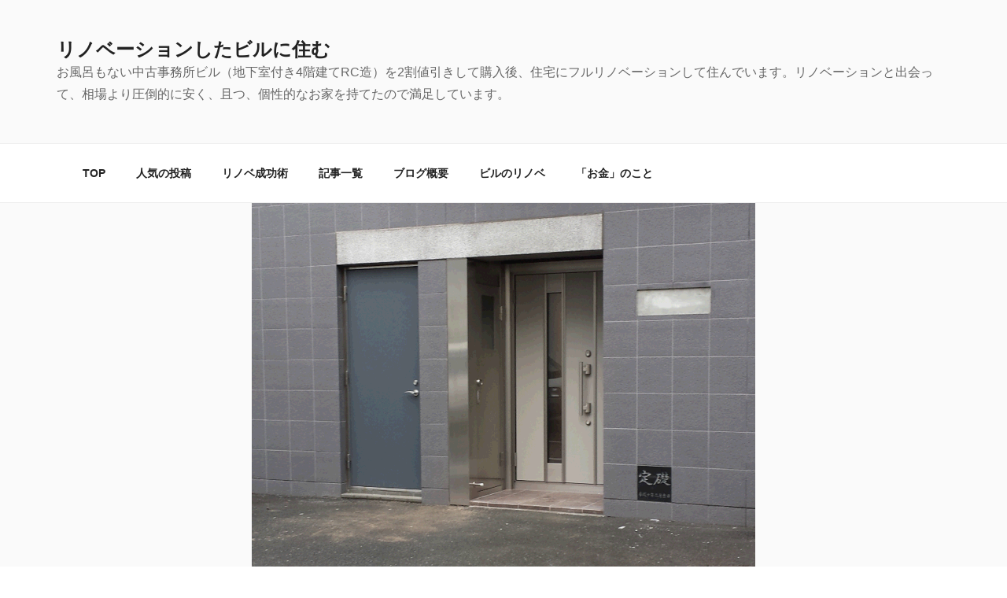

--- FILE ---
content_type: text/html; charset=UTF-8
request_url: http://rc4tani.jp/blog/renovation/each-items/entrance/8906.html
body_size: 278708
content:
<!DOCTYPE html>
<html dir="ltr" lang="ja"
prefix="og: https://ogp.me/ns#"  class="no-js no-svg">
<head>
<meta charset="UTF-8">
<meta name="viewport" content="width=device-width, initial-scale=1">
<link rel="profile" href="http://gmpg.org/xfn/11">
<title>（176）事務所玄関ドアの住宅用リノベーションとタイル割り付け | リノベーションしたビルに住む</title>
<meta name="description" content="事務所仕様の玄関ドアを住宅用にリフォームしました。ドアはリシェント（リクシル）の欄間無しの親子扉です。500型の特寸サイズのドアをカバー工法で取り付けてもらいました。費用は約34万円です。またリフォームドア周辺の外壁タイルの割り付けも併せて説明します。"/>
<meta name="robots" content="max-image-preview:large"/>
<link rel="canonical" href="http://rc4tani.jp/blog/renovation/each-items/entrance/8906.html"/>
<meta name="generator" content="All in One SEO Pro (AIOSEO) 4.2.8"/>
<meta property="og:locale" content="ja_JP"/>
<meta property="og:site_name" content="リノベーションしたビルに住む"/>
<meta property="og:type" content="activity"/>
<meta property="og:title" content="（176）事務所玄関ドアのリノベーションとタイル割り付け"/>
<meta property="og:description" content="本日は事務所玄関ドアのリフォーム、及び外壁タイル割り付けについて説明したいと思います。"/>
<meta property="og:url" content="http://rc4tani.jp/blog/renovation/each-items/entrance/8906.html"/>
<meta property="fb:app_id" content="396302977423354"/>
<meta property="og:image" content="http://rc4tani.jp/blog/wp-content/uploads/2016/12/2016-12-04_102740-1.gif"/>
<meta property="og:image:width" content="640"/>
<meta property="og:image:height" content="468"/>
<meta name="twitter:card" content="summary_large_image"/>
<meta name="twitter:site" content="@rc4tani"/>
<meta name="twitter:title" content="（176）事務所玄関ドアのリノベーションとタイル割り付け"/>
<meta name="twitter:description" content="本日は事務所玄関ドアのリフォーム、及び外壁タイル割り付けについて説明したいと思います。"/>
<meta name="twitter:creator" content="@rc4tani"/>
<meta name="twitter:image" content="http://rc4tani.jp/blog/wp-content/uploads/2016/12/2016-12-04_102740-1.gif"/>
<meta name="twitter:label1" content="投稿者"/>
<meta name="twitter:data1" content="RC4tani"/>
<meta name="google" content="nositelinkssearchbox"/>
<link rel='dns-prefetch' href='//netdna.bootstrapcdn.com'/>
<link rel='dns-prefetch' href='//use.fontawesome.com'/>
<link rel="alternate" type="application/rss+xml" title="リノベーションしたビルに住む &raquo; フィード" href="http://rc4tani.jp/blog/feed"/>
<link rel="alternate" type="application/rss+xml" title="リノベーションしたビルに住む &raquo; コメントフィード" href="http://rc4tani.jp/blog/comments/feed"/>
<link rel="alternate" type="application/rss+xml" title="リノベーションしたビルに住む &raquo; （176）事務所玄関ドアの住宅用リノベーションとタイル割り付け のコメントのフィード" href="http://rc4tani.jp/blog/renovation/each-items/entrance/8906.html/feed"/>
<style>img.wp-smiley,
img.emoji{display:inline !important;border:none !important;box-shadow:none !important;height:1em !important;width:1em !important;margin:0 0.07em !important;vertical-align:-0.1em !important;background:none !important;padding:0 !important;}</style>
<link rel="stylesheet" type="text/css" href="//rc4tani.jp/blog/wp-content/cache/wpfc-minified/kp8ildu7/hgtfa.css" media="all"/>
<style id='global-styles-inline-css'>body{--wp--preset--color--black:#000000;--wp--preset--color--cyan-bluish-gray:#abb8c3;--wp--preset--color--white:#ffffff;--wp--preset--color--pale-pink:#f78da7;--wp--preset--color--vivid-red:#cf2e2e;--wp--preset--color--luminous-vivid-orange:#ff6900;--wp--preset--color--luminous-vivid-amber:#fcb900;--wp--preset--color--light-green-cyan:#7bdcb5;--wp--preset--color--vivid-green-cyan:#00d084;--wp--preset--color--pale-cyan-blue:#8ed1fc;--wp--preset--color--vivid-cyan-blue:#0693e3;--wp--preset--color--vivid-purple:#9b51e0;--wp--preset--gradient--vivid-cyan-blue-to-vivid-purple:linear-gradient(135deg,rgba(6,147,227,1) 0%,rgb(155,81,224) 100%);--wp--preset--gradient--light-green-cyan-to-vivid-green-cyan:linear-gradient(135deg,rgb(122,220,180) 0%,rgb(0,208,130) 100%);--wp--preset--gradient--luminous-vivid-amber-to-luminous-vivid-orange:linear-gradient(135deg,rgba(252,185,0,1) 0%,rgba(255,105,0,1) 100%);--wp--preset--gradient--luminous-vivid-orange-to-vivid-red:linear-gradient(135deg,rgba(255,105,0,1) 0%,rgb(207,46,46) 100%);--wp--preset--gradient--very-light-gray-to-cyan-bluish-gray:linear-gradient(135deg,rgb(238,238,238) 0%,rgb(169,184,195) 100%);--wp--preset--gradient--cool-to-warm-spectrum:linear-gradient(135deg,rgb(74,234,220) 0%,rgb(151,120,209) 20%,rgb(207,42,186) 40%,rgb(238,44,130) 60%,rgb(251,105,98) 80%,rgb(254,248,76) 100%);--wp--preset--gradient--blush-light-purple:linear-gradient(135deg,rgb(255,206,236) 0%,rgb(152,150,240) 100%);--wp--preset--gradient--blush-bordeaux:linear-gradient(135deg,rgb(254,205,165) 0%,rgb(254,45,45) 50%,rgb(107,0,62) 100%);--wp--preset--gradient--luminous-dusk:linear-gradient(135deg,rgb(255,203,112) 0%,rgb(199,81,192) 50%,rgb(65,88,208) 100%);--wp--preset--gradient--pale-ocean:linear-gradient(135deg,rgb(255,245,203) 0%,rgb(182,227,212) 50%,rgb(51,167,181) 100%);--wp--preset--gradient--electric-grass:linear-gradient(135deg,rgb(202,248,128) 0%,rgb(113,206,126) 100%);--wp--preset--gradient--midnight:linear-gradient(135deg,rgb(2,3,129) 0%,rgb(40,116,252) 100%);--wp--preset--duotone--dark-grayscale:url('#wp-duotone-dark-grayscale');--wp--preset--duotone--grayscale:url('#wp-duotone-grayscale');--wp--preset--duotone--purple-yellow:url('#wp-duotone-purple-yellow');--wp--preset--duotone--blue-red:url('#wp-duotone-blue-red');--wp--preset--duotone--midnight:url('#wp-duotone-midnight');--wp--preset--duotone--magenta-yellow:url('#wp-duotone-magenta-yellow');--wp--preset--duotone--purple-green:url('#wp-duotone-purple-green');--wp--preset--duotone--blue-orange:url('#wp-duotone-blue-orange');--wp--preset--font-size--small:13px;--wp--preset--font-size--medium:20px;--wp--preset--font-size--large:36px;--wp--preset--font-size--x-large:42px;--wp--preset--spacing--20:0.44rem;--wp--preset--spacing--30:0.67rem;--wp--preset--spacing--40:1rem;--wp--preset--spacing--50:1.5rem;--wp--preset--spacing--60:2.25rem;--wp--preset--spacing--70:3.38rem;--wp--preset--spacing--80:5.06rem;}:where(.is-layout-flex){gap:0.5em;}
body .is-layout-flow > .alignleft{float:left;margin-inline-start:0;margin-inline-end:2em;}
body .is-layout-flow > .alignright{float:right;margin-inline-start:2em;margin-inline-end:0;}
body .is-layout-flow > .aligncenter{margin-left:auto !important;margin-right:auto !important;}
body .is-layout-constrained > .alignleft{float:left;margin-inline-start:0;margin-inline-end:2em;}
body .is-layout-constrained > .alignright{float:right;margin-inline-start:2em;margin-inline-end:0;}
body .is-layout-constrained > .aligncenter{margin-left:auto !important;margin-right:auto !important;}
body .is-layout-constrained > :where(:not(.alignleft):not(.alignright):not(.alignfull)){max-width:var(--wp--style--global--content-size);margin-left:auto !important;margin-right:auto !important;}
body .is-layout-constrained > .alignwide{max-width:var(--wp--style--global--wide-size);}
body .is-layout-flex{display:flex;}
body .is-layout-flex{flex-wrap:wrap;align-items:center;}
body .is-layout-flex > *{margin:0;}:where(.wp-block-columns.is-layout-flex){gap:2em;}
.has-black-color{color:var(--wp--preset--color--black) !important;}
.has-cyan-bluish-gray-color{color:var(--wp--preset--color--cyan-bluish-gray) !important;}
.has-white-color{color:var(--wp--preset--color--white) !important;}
.has-pale-pink-color{color:var(--wp--preset--color--pale-pink) !important;}
.has-vivid-red-color{color:var(--wp--preset--color--vivid-red) !important;}
.has-luminous-vivid-orange-color{color:var(--wp--preset--color--luminous-vivid-orange) !important;}
.has-luminous-vivid-amber-color{color:var(--wp--preset--color--luminous-vivid-amber) !important;}
.has-light-green-cyan-color{color:var(--wp--preset--color--light-green-cyan) !important;}
.has-vivid-green-cyan-color{color:var(--wp--preset--color--vivid-green-cyan) !important;}
.has-pale-cyan-blue-color{color:var(--wp--preset--color--pale-cyan-blue) !important;}
.has-vivid-cyan-blue-color{color:var(--wp--preset--color--vivid-cyan-blue) !important;}
.has-vivid-purple-color{color:var(--wp--preset--color--vivid-purple) !important;}
.has-black-background-color{background-color:var(--wp--preset--color--black) !important;}
.has-cyan-bluish-gray-background-color{background-color:var(--wp--preset--color--cyan-bluish-gray) !important;}
.has-white-background-color{background-color:var(--wp--preset--color--white) !important;}
.has-pale-pink-background-color{background-color:var(--wp--preset--color--pale-pink) !important;}
.has-vivid-red-background-color{background-color:var(--wp--preset--color--vivid-red) !important;}
.has-luminous-vivid-orange-background-color{background-color:var(--wp--preset--color--luminous-vivid-orange) !important;}
.has-luminous-vivid-amber-background-color{background-color:var(--wp--preset--color--luminous-vivid-amber) !important;}
.has-light-green-cyan-background-color{background-color:var(--wp--preset--color--light-green-cyan) !important;}
.has-vivid-green-cyan-background-color{background-color:var(--wp--preset--color--vivid-green-cyan) !important;}
.has-pale-cyan-blue-background-color{background-color:var(--wp--preset--color--pale-cyan-blue) !important;}
.has-vivid-cyan-blue-background-color{background-color:var(--wp--preset--color--vivid-cyan-blue) !important;}
.has-vivid-purple-background-color{background-color:var(--wp--preset--color--vivid-purple) !important;}
.has-black-border-color{border-color:var(--wp--preset--color--black) !important;}
.has-cyan-bluish-gray-border-color{border-color:var(--wp--preset--color--cyan-bluish-gray) !important;}
.has-white-border-color{border-color:var(--wp--preset--color--white) !important;}
.has-pale-pink-border-color{border-color:var(--wp--preset--color--pale-pink) !important;}
.has-vivid-red-border-color{border-color:var(--wp--preset--color--vivid-red) !important;}
.has-luminous-vivid-orange-border-color{border-color:var(--wp--preset--color--luminous-vivid-orange) !important;}
.has-luminous-vivid-amber-border-color{border-color:var(--wp--preset--color--luminous-vivid-amber) !important;}
.has-light-green-cyan-border-color{border-color:var(--wp--preset--color--light-green-cyan) !important;}
.has-vivid-green-cyan-border-color{border-color:var(--wp--preset--color--vivid-green-cyan) !important;}
.has-pale-cyan-blue-border-color{border-color:var(--wp--preset--color--pale-cyan-blue) !important;}
.has-vivid-cyan-blue-border-color{border-color:var(--wp--preset--color--vivid-cyan-blue) !important;}
.has-vivid-purple-border-color{border-color:var(--wp--preset--color--vivid-purple) !important;}
.has-vivid-cyan-blue-to-vivid-purple-gradient-background{background:var(--wp--preset--gradient--vivid-cyan-blue-to-vivid-purple) !important;}
.has-light-green-cyan-to-vivid-green-cyan-gradient-background{background:var(--wp--preset--gradient--light-green-cyan-to-vivid-green-cyan) !important;}
.has-luminous-vivid-amber-to-luminous-vivid-orange-gradient-background{background:var(--wp--preset--gradient--luminous-vivid-amber-to-luminous-vivid-orange) !important;}
.has-luminous-vivid-orange-to-vivid-red-gradient-background{background:var(--wp--preset--gradient--luminous-vivid-orange-to-vivid-red) !important;}
.has-very-light-gray-to-cyan-bluish-gray-gradient-background{background:var(--wp--preset--gradient--very-light-gray-to-cyan-bluish-gray) !important;}
.has-cool-to-warm-spectrum-gradient-background{background:var(--wp--preset--gradient--cool-to-warm-spectrum) !important;}
.has-blush-light-purple-gradient-background{background:var(--wp--preset--gradient--blush-light-purple) !important;}
.has-blush-bordeaux-gradient-background{background:var(--wp--preset--gradient--blush-bordeaux) !important;}
.has-luminous-dusk-gradient-background{background:var(--wp--preset--gradient--luminous-dusk) !important;}
.has-pale-ocean-gradient-background{background:var(--wp--preset--gradient--pale-ocean) !important;}
.has-electric-grass-gradient-background{background:var(--wp--preset--gradient--electric-grass) !important;}
.has-midnight-gradient-background{background:var(--wp--preset--gradient--midnight) !important;}
.has-small-font-size{font-size:var(--wp--preset--font-size--small) !important;}
.has-medium-font-size{font-size:var(--wp--preset--font-size--medium) !important;}
.has-large-font-size{font-size:var(--wp--preset--font-size--large) !important;}
.has-x-large-font-size{font-size:var(--wp--preset--font-size--x-large) !important;}
.wp-block-navigation a:where(:not(.wp-element-button)){color:inherit;}:where(.wp-block-columns.is-layout-flex){gap:2em;}
.wp-block-pullquote{font-size:1.5em;line-height:1.6;}</style>
<link rel="stylesheet" type="text/css" href="//rc4tani.jp/blog/wp-content/cache/wpfc-minified/fr2j4rc8/hgtfa.css" media="all"/>
<link rel="stylesheet" type="text/css" href="//rc4tani.jp/blog/wp-content/cache/wpfc-minified/q0y4if9/hgtfa.css" media="screen"/>
<link rel='stylesheet' id='font-awesome-css' href='//netdna.bootstrapcdn.com/font-awesome/4.1.0/css/font-awesome.css' type='text/css' media='screen'/>
<link rel="stylesheet" type="text/css" href="//rc4tani.jp/blog/wp-content/cache/wpfc-minified/1dllrf2r/hgtfa.css" media="all"/>
<!--[if lt IE 9]><link rel='stylesheet' id='twentyseventeen-ie8-css' href='http://rc4tani.jp/blog/wp-content/themes/twentyseventeen/assets/css/ie8.css?ver=1.0' type='text/css' media='all'/><![endif]-->
<link rel='stylesheet' id='bfa-font-awesome-css' href='https://use.fontawesome.com/releases/v5.15.4/css/all.css?ver=2.0.3' type='text/css' media='all'/>
<link rel='stylesheet' id='bfa-font-awesome-v4-shim-css' href='https://use.fontawesome.com/releases/v5.15.4/css/v4-shims.css?ver=2.0.3' type='text/css' media='all'/>
<style id='bfa-font-awesome-v4-shim-inline-css'>@font-face{font-family:'FontAwesome';src:url('https://use.fontawesome.com/releases/v5.15.4/webfonts/fa-brands-400.eot'), url('https://use.fontawesome.com/releases/v5.15.4/webfonts/fa-brands-400.eot?#iefix') format('embedded-opentype'), url('https://use.fontawesome.com/releases/v5.15.4/webfonts/fa-brands-400.woff2') format('woff2'), url('https://use.fontawesome.com/releases/v5.15.4/webfonts/fa-brands-400.woff') format('woff'), url('https://use.fontawesome.com/releases/v5.15.4/webfonts/fa-brands-400.ttf') format('truetype'), url('https://use.fontawesome.com/releases/v5.15.4/webfonts/fa-brands-400.svg#fontawesome') format('svg');}
@font-face{font-family:'FontAwesome';src:url('https://use.fontawesome.com/releases/v5.15.4/webfonts/fa-solid-900.eot'), url('https://use.fontawesome.com/releases/v5.15.4/webfonts/fa-solid-900.eot?#iefix') format('embedded-opentype'), url('https://use.fontawesome.com/releases/v5.15.4/webfonts/fa-solid-900.woff2') format('woff2'), url('https://use.fontawesome.com/releases/v5.15.4/webfonts/fa-solid-900.woff') format('woff'), url('https://use.fontawesome.com/releases/v5.15.4/webfonts/fa-solid-900.ttf') format('truetype'), url('https://use.fontawesome.com/releases/v5.15.4/webfonts/fa-solid-900.svg#fontawesome') format('svg');}
@font-face{font-family:'FontAwesome';src:url('https://use.fontawesome.com/releases/v5.15.4/webfonts/fa-regular-400.eot'), url('https://use.fontawesome.com/releases/v5.15.4/webfonts/fa-regular-400.eot?#iefix') format('embedded-opentype'), url('https://use.fontawesome.com/releases/v5.15.4/webfonts/fa-regular-400.woff2') format('woff2'), url('https://use.fontawesome.com/releases/v5.15.4/webfonts/fa-regular-400.woff') format('woff'), url('https://use.fontawesome.com/releases/v5.15.4/webfonts/fa-regular-400.ttf') format('truetype'), url('https://use.fontawesome.com/releases/v5.15.4/webfonts/fa-regular-400.svg#fontawesome') format('svg');unicode-range:U+F004-F005,U+F007,U+F017,U+F022,U+F024,U+F02E,U+F03E,U+F044,U+F057-F059,U+F06E,U+F070,U+F075,U+F07B-F07C,U+F080,U+F086,U+F089,U+F094,U+F09D,U+F0A0,U+F0A4-F0A7,U+F0C5,U+F0C7-F0C8,U+F0E0,U+F0EB,U+F0F3,U+F0F8,U+F0FE,U+F111,U+F118-F11A,U+F11C,U+F133,U+F144,U+F146,U+F14A,U+F14D-F14E,U+F150-F152,U+F15B-F15C,U+F164-F165,U+F185-F186,U+F191-F192,U+F1AD,U+F1C1-F1C9,U+F1CD,U+F1D8,U+F1E3,U+F1EA,U+F1F6,U+F1F9,U+F20A,U+F247-F249,U+F24D,U+F254-F25B,U+F25D,U+F267,U+F271-F274,U+F279,U+F28B,U+F28D,U+F2B5-F2B6,U+F2B9,U+F2BB,U+F2BD,U+F2C1-F2C2,U+F2D0,U+F2D2,U+F2DC,U+F2ED,U+F328,U+F358-F35B,U+F3A5,U+F3D1,U+F410,U+F4AD;}</style>
<link rel="stylesheet" type="text/css" href="//rc4tani.jp/blog/wp-content/cache/wpfc-minified/32kxc1jr/hgtfa.css" media="all"/>
<link rel="https://api.w.org/" href="http://rc4tani.jp/blog/wp-json/"/><link rel="alternate" type="application/json" href="http://rc4tani.jp/blog/wp-json/wp/v2/posts/8906"/><link rel="EditURI" type="application/rsd+xml" title="RSD" href="http://rc4tani.jp/blog/xmlrpc.php?rsd"/>
<link rel="wlwmanifest" type="application/wlwmanifest+xml" href="http://rc4tani.jp/blog/wp-includes/wlwmanifest.xml"/>
<link rel='shortlink' href='http://rc4tani.jp/blog/?p=8906'/>
<link rel="alternate" type="application/json+oembed" href="http://rc4tani.jp/blog/wp-json/oembed/1.0/embed?url=http%3A%2F%2Frc4tani.jp%2Fblog%2Frenovation%2Feach-items%2Fentrance%2F8906.html"/>
<link rel="alternate" type="text/xml+oembed" href="http://rc4tani.jp/blog/wp-json/oembed/1.0/embed?url=http%3A%2F%2Frc4tani.jp%2Fblog%2Frenovation%2Feach-items%2Fentrance%2F8906.html&#038;format=xml"/>
<style>.eic-image .eic-image-caption{bottom:0;left:0;right:0;text-align:left;font-size:12px;color:rgba(255,255,255,1);background-color:rgba(0,0,0,0.7);}</style>
<style>.scroll-back-to-top-wrapper{position:fixed;opacity:0;visibility:hidden;overflow:hidden;text-align:center;z-index:99999999;background-color:#777777;color:#eeeeee;width:38px;height:36px;line-height:36px;right:15px;bottom:15px;padding-top:2px;border-top-left-radius:10px;border-top-right-radius:10px;border-bottom-right-radius:10px;border-bottom-left-radius:10px;-webkit-transition:all 0.5s ease-in-out;-moz-transition:all 0.5s ease-in-out;-ms-transition:all 0.5s ease-in-out;-o-transition:all 0.5s ease-in-out;transition:all 0.5s ease-in-out;}
.scroll-back-to-top-wrapper:hover{background-color:#888888;color:#eeeeee;}
.scroll-back-to-top-wrapper.show{visibility:visible;cursor:pointer;opacity:1.0;}
.scroll-back-to-top-wrapper i.fa{line-height:inherit;}
.scroll-back-to-top-wrapper .fa-lg{vertical-align:0;}</style>
<link rel="pingback" href="http://rc4tani.jp/blog/xmlrpc.php">
<link rel="icon" href="http://rc4tani.jp/blog/wp-content/uploads/2015/10/cropped-2015-10-30_layoutsq-150x150.jpg" sizes="32x32"/>
<link rel="icon" href="http://rc4tani.jp/blog/wp-content/uploads/2015/10/cropped-2015-10-30_layoutsq-512x510.jpg" sizes="192x192"/>
<link rel="apple-touch-icon" href="http://rc4tani.jp/blog/wp-content/uploads/2015/10/cropped-2015-10-30_layoutsq-512x510.jpg"/>
<meta name="msapplication-TileImage" content="http://rc4tani.jp/blog/wp-content/uploads/2015/10/cropped-2015-10-30_layoutsq-512x510.jpg"/>
<style id="wp-custom-css"></style>
<script data-wpfc-render="false">var Wpfcll={sources:[],loaded_index:[],i:function(){this.set_source(document.getElementsByTagName("img"));this.set_source(document.getElementsByTagName("iframe"));window.addEventListener('scroll',function(){Wpfcll.load_sources();});window.addEventListener('resize',function(){Wpfcll.load_sources();});window.addEventListener('click',function(){Wpfcll.load_sources();});},c:function(e,pageload){var winH=document.documentElement.clientHeight || body.clientHeight;var number=pageload ? 0:800;var elemRect=e.getBoundingClientRect();var top=0;var parent=e.parentNode;var parentRect=parent.getBoundingClientRect();if(elemRect.x==0 && elemRect.y==0){for (var i=0;i < 10;i++){if(parent){if(parentRect.x==0 && parentRect.y==0){parent=parent.parentNode;parentRect=parent.getBoundingClientRect();}else{top=parentRect.top;break;}}};}else{top=elemRect.top;}if(winH - top + number > 0){return true;}return false;},r:function(e,pageload){var s=this;var osrc,osrcs;try{if(s.c(e,pageload)){osrc=e.getAttribute("data-wpfc-original-src");osrcs=e.getAttribute("data-wpfc-original-srcset");if(osrc || osrcs){if(osrc){e.setAttribute('src',osrc);}if(osrcs){e.setAttribute('srcset',osrcs);}e.removeAttribute("data-wpfc-original-src");e.removeAttribute("onload");}}}catch(error){console.log(error);console.log("==>",e);}},set_source:function(arr){if(arr.length > 0){var s=this;[].forEach.call(arr,function(e,index){s.sources.push(e);});}},load_sources:function(){var s=this;[].forEach.call(s.sources,function(e,index){s.r(e,false);});}};document.addEventListener('DOMContentLoaded',function(){wpfci();});function wpfci(){Wpfcll.i();}</script>
</head>
<body class="post-template-default single single-post postid-8906 single-format-standard ja wc-shortcodes-font-awesome-enabled has-sidebar colors-light">
<div id="page" class="site"> <a class="skip-link screen-reader-text" href="#content">コンテンツへスキップ</a> <header id="masthead" class="site-header" role="banner"> <div class="custom-header"> <div class="custom-header-media"></div><div class="site-branding"> <div class="wrap"> <div class="site-branding-text"> <p class="site-title"><a href="http://rc4tani.jp/blog/" rel="home">リノベーションしたビルに住む</a></p> <p class="site-description">お風呂もない中古事務所ビル（地下室付き4階建てRC造）を2割値引きして購入後、住宅にフルリノベーションして住んでいます。リノベーションと出会って、相場より圧倒的に安く、且つ、個性的なお家を持てたので満足しています。</p></div></div></div></div><div class="navigation-top"> <div class="wrap"> <nav id="site-navigation" class="main-navigation" role="navigation" aria-label="トップメニュー"> <button class="menu-toggle" aria-controls="top-menu" aria-expanded="false"><svg class="icon icon-bars" aria-hidden="true" role="img"> <use href="#icon-bars" xlink:href="#icon-bars"></use> </svg><svg class="icon icon-close" aria-hidden="true" role="img"> <use href="#icon-close" xlink:href="#icon-close"></use> </svg>メニュー</button> <div class="menu-rc4-container"><ul id="top-menu" class="menu"><li id="menu-item-10514" class="menu-item menu-item-type-custom menu-item-object-custom menu-item-10514"><a href="http://rc4tani.jp/blog/details/top">TOP</a></li> <li id="menu-item-16760" class="menu-item menu-item-type-post_type menu-item-object-details menu-item-16760"><a href="http://rc4tani.jp/blog/details/popular">人気の投稿</a></li> <li id="menu-item-16510" class="menu-item menu-item-type-custom menu-item-object-custom menu-item-16510"><a href="http://rc4tani.jp/blog/success-of-renovation">リノベ成功術</a></li> <li id="menu-item-12595" class="menu-item menu-item-type-post_type menu-item-object-post menu-item-12595"><a href="http://rc4tani.jp/blog/renovation/8280.html">記事一覧</a></li> <li id="menu-item-15494" class="menu-item menu-item-type-post_type menu-item-object-details menu-item-15494"><a href="http://rc4tani.jp/blog/details/rc4tani">ブログ概要</a></li> <li id="menu-item-12255" class="menu-item menu-item-type-post_type menu-item-object-details menu-item-12255"><a href="http://rc4tani.jp/blog/details/building">ビルのリノベ</a></li> <li id="menu-item-14997" class="menu-item menu-item-type-taxonomy menu-item-object-category menu-item-14997"><a href="http://rc4tani.jp/blog/./renovation/loan_real_estate">「お金」のこと</a></li> </ul></div></nav></div></div></header>
<div class="single-featured-image-header"><img width="640" height="468" src="http://rc4tani.jp/blog/wp-content/uploads/2016/12/2016-12-04_102740-1.gif" class="attachment-twentyseventeen-featured-image size-twentyseventeen-featured-image wp-post-image" alt="カバー工法玄関ドアリフォーム（親子扉）" decoding="async" loading="lazy" sizes="100vw"/></div><div class="site-content-contain"> <div id="content" class="site-content"> <div class="wrap"> <div id="primary" class="content-area"> <main id="main" class="site-main" role="main"> <div class="breadcrumbs" typeof="BreadcrumbList" vocab="http://schema.org/"> <span property="itemListElement" typeof="ListItem"><a property="item" typeof="WebPage" title="リノベーションしたビルに住むへ移動" href="http://rc4tani.jp/blog" class="home"><span property="name">Home</span></a><meta property="position" content="1"></span> &gt; <span property="itemListElement" typeof="ListItem"><a property="item" typeof="WebPage" title="リノベーションして東京・都心に住むのカテゴリーアーカイブへ移動" href="http://rc4tani.jp/blog/./renovation" class="taxonomy category"><span property="name">リノベーションして東京・都心に住む</span></a><meta property="position" content="2"></span> &gt; <span property="itemListElement" typeof="ListItem"><a property="item" typeof="WebPage" title="「ビル」のリノベのカテゴリーアーカイブへ移動" href="http://rc4tani.jp/blog/./renovation/building" class="taxonomy category"><span property="name">「ビル」のリノベ</span></a><meta property="position" content="3"></span> &gt; <span property="itemListElement" typeof="ListItem"><span property="name">（176）事務所玄関ドアの住宅用リノベーションとタイル割り付け</span><meta property="position" content="4"></span></div><article id="post-8906" class="post-8906 post type-post status-publish format-standard has-post-thumbnail hentry category-building category-entrance ja">
<header class="entry-header">
<div class="entry-meta"><span class="posted-on"><span class="screen-reader-text">投稿日:</span> <a href="http://rc4tani.jp/blog/renovation/each-items/entrance/8906.html" rel="bookmark"><time class="entry-date published" datetime="2016-12-04T12:10:32+09:00">2016-12-04</time><time class="updated" datetime="2021-02-11T13:45:02+09:00">2021-02-11</time></a></span><span class="byline"> 投稿者: <span class="author vcard"><a class="url fn n" href="http://rc4tani.jp/blog/author/rc4tani">RC4tani</a></span></span></div><h1 class="entry-title">（176）事務所玄関ドアの住宅用リノベーションとタイル割り付け</h1>	</header>
<div class="entry-content">
<style>.booklink-box, .kaerebalink-box{padding:25px;margin-bottom:10px;border:double #CCC;overflow:hidden;font-size:small;}
.booklink-image, .kaerebalink-image{margin:0 15px 0 0;float:left;min-width:160px;text-align:center;}
.booklink-image img, .kaerebalink-image img{margin:0 auto;text-align:center;}
.booklink-info, .kaerebalink-info{margin:0;line-height:120%;overflow:hidden;}
.booklink-name, .kaerebalink-name{margin-bottom:24px;line-height:1.5em;}
.booklink-powered-date, .kaerebalink-powered-date{font-size:8px;margin-top:10px;font-family:verdana;line-height:120%;}
.booklink-detail, .kaerebalink-detail{font-size:12px;}
.booklink-powered-date, .kaerebalink-detail{margin-bottom:15px;}
.booklink-link2, .kaerebalink-link1{margin-top:10px;}
.booklink-link2 a,
.kaerebalink-link1 a{width:30%;-moz-border-radius:5px;-webkit-border-radius:5px;border-radius:5px;display:inline-block;margin:5px 2px 0 0;padding:10px 1px;text-align:center;float:left;text-decoration:none;font-weight:800;text-shadow:1px 1px 1px #dcdcdc;font-size:12px;color:#fff !important;}
.booklink-link2 a:hover,
.kaerebalink-link1 a:hover{opacity:0.6;}
.booklink-link2 a:active
.kaerebalink-link1 a:active{position:relative;top:1px;}
.shoplinkamazon a{background-color:#FF9901 !important;}
.shoplinkrakuten a{background-color:#c20004 !important;}
.shoplinkkindle a{background-color:#007dcd !important;}
.shoplinkrakukobo a{background-color:#c20004 !important;}
.shoplinkyahoo a{background-color:#7fbe23 !important;}
.shoplinkyahoo img{display:none;}
.shoplinkyahoo a{font-size:10px;}
.booklink-footer{display:none;}
@media screen and (max-width: 680px) {
.booklink-box, .kaerebalink-box{padding:15px;}
.booklink-image, .kaerebalink-image{width:100px !important;min-width:initial;}
.booklink-name > a, .kaerebalink-name > a{font-size:15px;font-weight:bold;}
.booklink-name, .kaerebalink-name{margin-bottom:12px;}
.booklink-powered-date, .kaerebalink-powered-date{margin-top:5px;}
.booklink-link2 a,
.kaerebalink-link1 a{width:calc(100% - 4px);-moz-border-radius:5px;-webkit-border-radius:5px;border-radius:5px;margin:2px 0px;padding:10px 0px;}
}</style>
<p>リノベーションという言葉すらりませんでしたが、「中古ビル」を購入してリノベーションして住んで居るRC4taniです。本日は事務所玄関ドアのリフォーム、及び外壁タイル割り付けについて説明したいと思います。</p>
<p>まずはリフォーム後の玄関ドア映像をご覧ください。<br />
<iframe loading="lazy" onload="Wpfcll.r(this,true);" data-wpfc-original-src="https://www.youtube.com/embed/9NEoeBHeZtE?rel=0" width="560" height="315" frameborder="0" allowfullscreen="allowfullscreen"></iframe><br />
<span id="more-8906"></span></p>
<div style="padding: 16px; border: 3px solid #9f9f9f; border-radius: 0px; background-color: #f1f1f1; margin-top: 30px; margin-bottom: 30px;">
<p>目次</p>
<ol>
<li><a href="#a1">事務所ビルの玄関ドアとドア周辺外観</a></li>
<li><a href="#a2">事務所玄関周り詳細説明</a></li>
<li><a href="#a3">玄関ドア周辺のタイル割り付けが凄い</a></li>
<li><a href="#a4">カバー工法を採用したリクシルの玄関ドア</a></li>
<li><a href="#a5">玄関ドアのリフォームについて考えたこと</a></li>
<li><a href="#a6">事務所玄関ドアのカバー工法リフォーム価格（リクシル）</a></li>
<li><a href="#a7">終わりに</a></li>
</ol></div><h2 id="a1">１．事務所ビルの玄関ドアとドア周辺外観</h2>
<figure id="attachment_12086" aria-describedby="caption-attachment-12086" style="width: 1020px" class="wp-caption alignnone"><img decoding="async" loading="lazy" class="size-full wp-image-12086" src="http://rc4tani.jp/blog/wp-content/uploads/2017/07/2017-07-23_132902.jpg" alt="リノベーション前の間取り" width="1020" height="806" srcset="http://rc4tani.jp/blog/wp-content/uploads/2017/07/2017-07-23_132902.jpg 1020w, http://rc4tani.jp/blog/wp-content/uploads/2017/07/2017-07-23_132902-101x80.jpg 101w, http://rc4tani.jp/blog/wp-content/uploads/2017/07/2017-07-23_132902-768x607.jpg 768w, http://rc4tani.jp/blog/wp-content/uploads/2017/07/2017-07-23_132902-152x120.jpg 152w" sizes="(max-width: 767px) 89vw, (max-width: 1000px) 54vw, (max-width: 1071px) 543px, 580px"/><figcaption id="caption-attachment-12086" class="wp-caption-text">リノベーション前の間取り</figcaption></figure>
<p>先日、リノベーションをするために大切なことは「<span style="color: #ff0000;">中古物件を購入する勇気</span>」と説明させて頂きました。<br />
英国駐在を終えて帰国後、妻の実家の居候を早く終えたい、その一心で「夢のマイホーム」のために妻の自宅から徒歩５分圏内興味が出た中古物件の外観がこちら。</p>
<figure id="attachment_8907" aria-describedby="caption-attachment-8907" style="width: 625px" class="wp-caption alignnone"><img decoding="async" loading="lazy" class="size-full wp-image-8907" src="http://rc4tani.jp/blog/wp-content/uploads/2016/12/2016-12-04_093118.gif" alt="中古ビル外観（リノベーション前）" width="625" height="700"/><figcaption id="caption-attachment-8907" class="wp-caption-text">中古ビル外観（リノベーション前）</figcaption></figure>
<p>玄関ドアが鏡面仕上げのアルミ製で、採光窓というよりはほぼ全面ガラス張りの玄関ドアです。改めて見ると「よくこの物件に住もうと思ったな」と笑ってしまいます。<br />
一言で言えば「明らかに普通の中古住宅ではありません（笑）」。</p>
<h2 id="a2">２．事務所玄関周り詳細説明</h2>
<p>玄関ドアの左側に電力メーターの収納ボックスがありこちらも鏡面仕上げ製の盤となっており、その横に非常用ドアがあります（参照：上述写真）</p>
<figure id="attachment_8909" aria-describedby="caption-attachment-8909" style="width: 722px" class="wp-caption alignnone"><img decoding="async" loading="lazy" class="wp-image-8909 size-full" src="http://rc4tani.jp/blog/wp-content/uploads/2016/12/2016-12-04_094141.gif" alt="玄関上部のかざり石" width="722" height="592"/><figcaption id="caption-attachment-8909" class="wp-caption-text">玄関上部の飾り石</figcaption></figure>
<p>さらに玄関の上にはおしゃれな石が横たわっています。<br />
実はこの石、長さが2.7ｍもあります（300ｍｍ角の外壁タイル9枚分）。<br />
普通の住宅であればこんなにお金の掛かる外装にはしないと思います。<br />
今となってみれば本当に良い中古物件を購入させて頂いたものだと思います。</p>
<p>ここで理解を深めて頂くため中古ビル外観全体の映像を共有します。<br />
<iframe loading="lazy" onload="Wpfcll.r(this,true);" data-wpfc-original-src="https://www.youtube.com/embed/ElWWuwOBdjk?rel=0" width="560" height="315" frameborder="0" allowfullscreen="allowfullscreen"></iframe></p>
<h2 id="a3">３．玄関ドア周辺のタイル割り付けが凄い</h2>
<p>自宅のリノベーションブログを書き始めて１年が経過しました。<br />
昨日は妻から「ネタ探し」に困らないかと言われましたが全く困りません。<br />
なぜかというと日々、新しい発見があるからです。</p>
<p>今回、ブログを書きながらこの写真を眺めて思ったこと。<br />
それは、非常ドア・玄関ドア・電力分電盤の幅を考慮した<strong>外壁タイルの割り付けが凄い</strong>ということ。<br />
当家では洗面所にモザイクタイルを多用していますが、職人さんがタイル幅と目地の幅を綿密に計算して、端のタイルを切ることなく納まるように計算されて施工されます（これをタイル割り付けといいます）。</p>
<figure id="attachment_8911" aria-describedby="caption-attachment-8911" style="width: 432px" class="wp-caption alignnone"><img decoding="async" loading="lazy" class="size-full wp-image-8911" src="http://rc4tani.jp/blog/wp-content/uploads/2016/12/2016-12-04_101645.gif" alt="洗面所タイルの割り付け例" width="432" height="520"/><figcaption id="caption-attachment-8911" class="wp-caption-text">当家の造作洗面所のタイル割り付け。　<a href="http://rc4tani.jp/blog/details/fixed-page-1f">⇒この洗面所がある１階のリノベ前後写真ページへ移動する</a></figcaption></figure>
<div class="pt-cv-wrapper"><div class="pt-cv-view pt-cv-grid pt-cv-colsys pt-cv-post-border pt-cv-pginfinite pt-cv-left" id="pt-cv-view-0d5db3a1m0"><div data-id="pt-cv-page-1" class="pt-cv-page" data-cvc="1"><div class="col-md-12 col-sm-12 col-xs-12 pt-cv-content-item pt-cv-2-col" data-pid="3628"><div class='pt-cv-ifield'><h4 class="pt-cv-title"><a href="http://rc4tani.jp/blog/renovation/each-items/washroom/3628.html" class="_self cvplbd" target="_self">（122）名古屋モザイクタイル施工事例（ガラスタイル）と費用／ダブルボウル洗面台</a></h4> <a href="http://rc4tani.jp/blog/renovation/each-items/washroom/3628.html" class="_self pt-cv-href-thumbnail pt-cv-thumb-left cvplbd cvp-responsive-image img-rounded" target="_self" data-iw="200" data-ih="120"><img width="85" height="120" src="http://rc4tani.jp/blog/wp-content/uploads/2015/12/0a58267cf4df61bb92907bad2cc90473.jpg" class="pt-cv-thumbnail img-rounded pull-left" alt="モザイクタイル　ガラスタイル 名古屋モザイク" decoding="async" loading="lazy" sizes="100vw"/></a> <div class="pt-cv-meta-fields"><span class="entry-date"><span class="glyphicon glyphicon-calendar"></span> <time datetime="2016-02-27T00:02:18+09:00">2016-02-27</time></span></div><div class="pt-cv-content">新築マンションは高過ぎて諦め、中古事務所ビルを購入後、住宅にコンバージョン（リノベーション）して住んでいるRC4taniです。 本日は、オシャレで人気の名古屋モザイクタイル（ガラスタイル）を活用したダブルボウル洗面台のリノベーション設計詳細と費用について説明します。<br /><div class="pt-cv-rmwrap"><a href="http://rc4tani.jp/blog/renovation/each-items/washroom/3628.html" class="_self pt-cv-readmore btn btn-success cvplbd" target="_self" data-iw="200" data-ih="120">＞＞続きを読む</a></div></div></div></div></div></div></div><style id="pt-cv-inline-style-fa09b2cnvf">#pt-cv-view-0d5db3a1m0.pt-cv-post-border{margin:0;border-top-width:2px;border-left-width:2px}
#pt-cv-view-0d5db3a1m0.pt-cv-post-border{margin:0;border-top-style:solid;border-left-style:solid}
#pt-cv-view-0d5db3a1m0.pt-cv-post-border{margin:0;border-top-color:#2233cc;border-left-color:#2233cc}
#pt-cv-view-0d5db3a1m0.pt-cv-post-border .pt-cv-content-item{border-right-width:2px;border-bottom-width:2px;border-right-style:solid;border-bottom-style:solid;border-right-color:#2233cc;border-bottom-color:#2233cc;}
#pt-cv-view-0d5db3a1m0 .pt-cv-title a, #pt-cv-view-0d5db3a1m0  .panel-title{font-size:16px !important;line-height:1.3 !important;font-weight:600 !important;}
#pt-cv-view-0d5db3a1m0 .pt-cv-carousel-caption{background-color:rgba(51,51,51,.8) !important;}
#pt-cv-view-0d5db3a1m0 .pt-cv-specialp{background-color:#CC3333 !important}
#pt-cv-view-0d5db3a1m0 .pt-cv-specialp *{font-size:13px !important;line-height:1.3 !important;color:#fff !important;font-weight:600 !important;}
#pt-cv-view-0d5db3a1m0 .pt-cv-pficon{color:#bbb !important;}
#pt-cv-view-0d5db3a1m0 .pt-cv-readmore{background-color:#2233cc !important;}
#pt-cv-view-0d5db3a1m0  + .pt-cv-pagination-wrapper .pt-cv-more , #pt-cv-view-0d5db3a1m0  + .pt-cv-pagination-wrapper .pagination .active a, .pt-cv-pagination[data-sid='0d5db3a1m0'] .active a{color:#ffffff !important;background-color:#00aeef !important;}
#pt-cv-view-0d5db3a1m0 .pt-cv-tao{font-size:20px !important;line-height:1.3 !important;}
#pt-cv-view-0d5db3a1m0 .img-rounded, #pt-cv-view-0d5db3a1m0 .pt-cv-hover-wrapper{-webkit-border-radius:20px !important;-moz-border-radius:20px !important;border-radius:20px !important;}
#pt-cv-view-0d5db3a1m0 .pt-cv-cap-w-img{border-bottom-left-radius:20px !important;border-bottom-right-radius:20px !important;}
#pt-cv-view-0d5db3a1m0 .cvp-responsive-image[style*="background-image"]{width:200px;max-height:120px;overflow:hidden;aspect-ratio:1.6666666666667}
#pt-cv-view-0d5db3a1m0 .cvp-responsive-image img{max-width:200px;max-height:120px;aspect-ratio:1.6666666666667}
#pt-cv-view-0d5db3a1m0{text-align:left;}</style>
<p>施主側では貼りあがったタイルを見て「ごく当たり前の仕上がり」と考えてしまいがちですが、施工側では細部の納まりに「プライド」を掛けて事前に十分検討した結果となります。<br />
洗面所の場合は内装のタイル割り付けですが、構造材まで関係してくる外観のタイル割り付けって事前の調整や設計が非常に大変だと思います。<br />
そういう意味でこの中古ビルって凄いなと感じた次第です。</p>
<p>それではタイルに補助線を引いて改めて外観写真でみてみたいと思います。</p>
<figure id="attachment_8912" aria-describedby="caption-attachment-8912" style="width: 1025px" class="wp-caption alignleft"><img decoding="async" loading="lazy" class="size-full wp-image-8912" src="http://rc4tani.jp/blog/wp-content/uploads/2016/12/2016-12-04_095412.gif" alt="300ｍｍ角外壁タイルの割り付け" width="1025" height="802"/><figcaption id="caption-attachment-8912" class="wp-caption-text">300ｍｍ角外壁タイルの割り付け</figcaption></figure>
<p>こうして補助線を引いてみますと非常ドアと分電盤、玄関ドア周りのタイル割り付けが設計段階からしっかりと考えられている建物であることが分かります。</p>
<p>この中古RC造事務所ビル、前オーナー様が建築された際には、建物だけで7,000万円もしたビルなんです。施工は誰でも知っている１流ゼネコン（ホームメーカーではありません）。<br />
私はこの中古ビルを土地＆建物で購入しましたが、建物部分の売買価格は築15年経過した段階で約1,000万円でした（RC造地下室付き地上4階建て）。</p>
<p>改めてお得感満載の中古物件の購入だったと思います。</p>
<h2 id="a4">４．カバー工法を採用したリクシルの玄関ドア（リノベーション後）</h2>
<p>さてこのアルミドアはリノベーションをするとどうなるかと言いますと次のようになりました。</p>
<figure id="attachment_8913" aria-describedby="caption-attachment-8913" style="width: 640px" class="wp-caption alignnone"><img decoding="async" loading="lazy" class="wp-image-8913 size-full" src="http://rc4tani.jp/blog/wp-content/uploads/2016/12/2016-12-04_102740.gif" alt="カバー工法での玄関ドアリノベーション後" width="640" height="468"/><figcaption id="caption-attachment-8913" class="wp-caption-text">カバー工法での玄関ドアリノベーション後。　<a href="http://rc4tani.jp/blog/renovation/4109.html">⇒カバー工法でリフォームしたこの玄関ドアの記事『（128）玄関ドアのカバー工法リフォーム施工／リクシル・リシェント』へ移動する</a></figcaption></figure>
<p>事務所ビルと同様にリクシルのリフォーム用の親子扉の玄関ドアです。<br />
採光用に耐火ガラスが埋め込まれたタイプです。<br />
実は妻と二人で選んだとはいえ、もうちょっと別のデザインのドアにしても良かったのでは？と今では思いますが、まぁ、良しとしています。</p>
<p>向かって左側にある非常ドアは色褪せていましたので、東京ガスリモデリングに塗装して頂きました。尚、表札はまだこの時点では未対応となっています。</p>
<p>それではリフォーム後の玄関ドア内側の映像を披露させて頂きます。<br />
<iframe loading="lazy" onload="Wpfcll.r(this,true);" data-wpfc-original-src="https://www.youtube.com/embed/1nKr5vdnMaA?rel=0" width="560" height="315" frameborder="0" allowfullscreen="allowfullscreen"></iframe></p>
<h2 id="a5">５．玄関ドアのリフォームについて考えたこと</h2>
<p>当家の場合はスタートがお風呂も台所もないビルでしたので、<span style="color: #ff0000;">住めるようにすること</span>、これが当初の課題でした。そのため玄関ドアの検討は後回しとしました。</p>
<p>実は結構、最後までこの玄関ドアをリフォームするか悩みました。<br />
理由は単純に資金的な理由です。</p>
<p>当家の予算は税込み1,250万円程度だったのですが、リフォーム会社5社からリノベーション見積もりを受領する過程で、少なくとも税込み1,500万円程度は用意しないと満足いく家にならないことが素人としても理解出来てきました。</p>
<p>そうすると予算もありませんし、30万円を超える玄関ドアのリフォームなんてやらなくても「ドア」なんだから機能的にも問題ないのでは？と考えた次第です。<br />
しかしこの考えは間違っていることは直ぐに体感できました。</p>
<p>リノベーション着工前のある日、夜に中古ビルを見に行ってビル内側の電気を点灯させたところ、家の外からガラス越しに建物内部が丸見えになっていたのです（当然ですが）。</p>
<p>事務所であれば、業務時間終了後に玄関ドアにブラインドやカーテンを引くのもありだとは思います。実際、このビルの玄関ドアにはブラインドカーテンが設置されていました。<br />
しかし個人の住宅玄関にブラインドやカーテンがあっては使い勝手と見た目が悪くなり非現実的です。<br />
夜遅くに私が仕事から帰ってきて玄関ドアを引いて開けると、<span style="color: #ff0000;">カーテンかブラインドが閉まっているという状態</span>となってしまいます。</p>
<p>最終的にはどうにか資金を捻出して、カバー工法を採用した玄関ドアの交換を行いました。</p>
<h2 id="a6">６．事務所玄関ドアのカバー工法リフォーム価格（リクシル）</h2>
<p>参考まで費用を掲載しておきます（価格はメーカー価格を表示しております）。</p>
<table summary="リノベーション／鋼製建具工事費用内訳">
<caption><strong>リノベーション／鋼製建具工事費用内訳</strong>　</caption>
<tbody>
<tr>
<th>名称</th>
<th>仕様寸法</th>
<th>数量・単位</th>
<th>金額</th>
<th>ブログリンク</th>
</tr>
<tr>
<td colspan="3">＜玄関ドアカバー工法交換工事＞</td>
<td></td>
<td></td>
</tr>
<tr>
<th>玄関ドア：リシェント：リクシル</th>
<td>ランマ無し／親子／500型／特寸</td>
<td>1台</td>
<td style="text-align: right;">342,000</td>
<td><a title="（128）中古ビル玄関ドア（扉）のリノベーション工事／カバー工法／リクシル　リシェント" href="http://rc4tani.jp/blog/renovation/4109.html">（128）中古ビル玄関ドア（扉）のリノベーション工事／カバー工法／リクシル　リシェント</a></td>
</tr>
<tr>
<th>解体・取付費</th>
<td></td>
<td>1式</td>
<td style="text-align: right;">105,000</td>
<td></td>
</tr>
</tbody>
</table>
<h2 id="a7">７．終わりに</h2>
<p>このブログのテーマは「<span style="color: #ff0000;">中古購入＆リノベーションで叶えるオンリーワンの個性あるマイホーム</span>」です。本日は<em>「事務所玄関ドアのリノベーションとタイル割り付け」　</em>について説明させて頂きました。(続く。次の記事『<a class="_self cvplbd" href="http://rc4tani.jp/blog/renovation/8920.html" target="_self" rel="noopener">（177）地下室「物置」。収納と物置の違い。レンタルスペースの活用も綺麗に住むために検討されては如何？</a>』へ）</p>
<hr />
<div style="height: 12px;"><span style="background: #e7604a; padding: 6px 10px; border-radius: 5px; color: #ffffff; font-weight: bold; margin-left: 10px;">【人気の投稿（ランダム）】</span></div><div style="padding: 30px 15px 10px; border-radius: 5px; border: 3px solid #e7604a;"> <span style="font-size: 12pt;">スマホでは画像を指で<span style="color: #ff0000; font-size: 14pt;"><strong>左右にスワイプ</strong></span>すると便利です(^^)/</span><br /> <div class="pt-cv-wrapper"><div class="pt-cv-view pt-cv-scrollable pt-cv-colsys pt-cv-left pt-cv-textbelow" id="pt-cv-view-d1fff7ec60"><div data-id="pt-cv-page-1" class="pt-cv-page" data-cvc="2"><div id="da7a344qw5" class="pt-cv-carousel pt-cv-slide" data-ride="cvcarousel" data-interval=false> <div class="carousel-inner"><div class="item active"><div class="row"><div class="col-md-6 col-sm-12 col-xs-12 pt-cv-content-item pt-cv-1-col" data-pid="13474"><a href="http://rc4tani.jp/blog/renovation/each-items/stairs/13474.html" class="_self pt-cv-href-thumbnail pt-cv-thumb-default cvplbd" target="_self"><img width="450" height="400" src="http://rc4tani.jp/blog/wp-content/uploads/2017/11/2017-11-26_075948-450x400.jpg" class="pt-cv-thumbnail img-none" alt="ダイニングテーブルで勉強" decoding="async" loading="lazy" srcset="http://rc4tani.jp/blog/wp-content/uploads/2017/11/2017-11-26_075948-450x400.jpg" sizes="100vw" /></a> <div class="pt-cv-carousel-caption"><h4 class="pt-cv-title"><a href="http://rc4tani.jp/blog/renovation/each-items/stairs/13474.html" class="_self cvplbd" target="_self">（219）階段踊り場を収納として有効活用／書籍・おもちゃスペースをDIY</a></h4> <div class="pt-cv-meta-fields"><span class="terms"><span class="glyphicon glyphicon-folder-open"></span> <a href='http://rc4tani.jp/blog/./renovation/each-items/stairs' title='階段のリノベ' class='pt-cv-tax-stairs'>階段のリノベ</a></span></div></div></div><div class="col-md-6 col-sm-12 col-xs-12 pt-cv-content-item pt-cv-1-col" data-pid="11530"><a href="http://rc4tani.jp/blog/renovation/each-items/stairs/11530.html" class="_self pt-cv-href-thumbnail pt-cv-thumb-default cvplbd" target="_self"><img width="450" height="400" src="http://rc4tani.jp/blog/wp-content/uploads/2017/06/2017-06-04_093024-1-450x400.jpg" class="pt-cv-thumbnail img-none" alt="屋上へ続く螺旋階段を希望" decoding="async" loading="lazy" srcset="http://rc4tani.jp/blog/wp-content/uploads/2017/06/2017-06-04_093024-1-450x400.jpg" sizes="100vw" /></a> <div class="pt-cv-carousel-caption"><h4 class="pt-cv-title"><a href="http://rc4tani.jp/blog/renovation/each-items/stairs/11530.html" class="_self cvplbd" target="_self">（196）屋上へ続く螺旋階段？！　リノベーション、素人の希望と現実</a></h4> <div class="pt-cv-meta-fields"><span class="terms"><span class="glyphicon glyphicon-folder-open"></span> <a href='http://rc4tani.jp/blog/./renovation/each-items/stairs' title='階段のリノベ' class='pt-cv-tax-stairs'>階段のリノベ</a></span></div></div></div></div></div><div class="item"><div class="row"><div class="col-md-6 col-sm-12 col-xs-12 pt-cv-content-item pt-cv-1-col" data-pid="5656"><a href="http://rc4tani.jp/blog/renovation/5656.html" class="_self pt-cv-href-thumbnail pt-cv-thumb-default cvplbd" target="_self"><img width="450" height="400" src="http://rc4tani.jp/blog/wp-content/uploads/2016/06/2017-11-27_222829-450x400.jpg" class="pt-cv-thumbnail img-none" alt="飛騨産業　森のことば　ダイニングテーブル" decoding="async" loading="lazy" srcset="http://rc4tani.jp/blog/wp-content/uploads/2016/06/2017-11-27_222829-450x400.jpg" sizes="100vw" /></a> <div class="pt-cv-carousel-caption"><h4 class="pt-cv-title"><a href="http://rc4tani.jp/blog/renovation/5656.html" class="_self cvplbd" target="_self">（144）『森のことば』のダイニングテーブルセット使用歴１１年。手入れ方法や中古ダイニングテーブル価格など。</a></h4> <div class="pt-cv-meta-fields"><span class="terms"><span class="glyphicon glyphicon-folder-open"></span> <a href='http://rc4tani.jp/blog/./renovation/g-during-renovation-work' title='g_リノベーション工事中' class='pt-cv-tax-g-during-renovation-work'>g_リノベーション工事中</a>, <a href='http://rc4tani.jp/blog/./renovation' title='リノベーションして東京・都心に住む' class='pt-cv-tax-renovation'>リノベーションして東京・都心に住む</a>, <a href='http://rc4tani.jp/blog/./opinion' title='意見・雑感' class='pt-cv-tax-opinion'>意見・雑感</a>, <a href='http://rc4tani.jp/blog/./renovation/each-items/ldk' title='２階LDKのリノベ' class='pt-cv-tax-ldk'>２階LDKのリノベ</a>, <a href='http://rc4tani.jp/blog/tag/morinokotoba' title='森のことば' class='pt-cv-tax-morinokotoba'>森のことば</a></span></div></div></div><div class="col-md-6 col-sm-12 col-xs-12 pt-cv-content-item pt-cv-1-col" data-pid="13816"><a href="http://rc4tani.jp/blog/renovation/each-items/bath/13816.html" class="_self pt-cv-href-thumbnail pt-cv-thumb-default cvplbd" target="_self"><img width="450" height="400" src="http://rc4tani.jp/blog/wp-content/uploads/2018/02/2018-02-18_143209-450x400.png" class="pt-cv-thumbnail img-none" alt="お風呂1616サイズ　スパージュとオフローラ" decoding="async" loading="lazy" srcset="http://rc4tani.jp/blog/wp-content/uploads/2018/02/2018-02-18_143209-450x400.png" sizes="100vw" /></a> <div class="pt-cv-carousel-caption"><h4 class="pt-cv-title"><a href="http://rc4tani.jp/blog/renovation/each-items/bath/13816.html" class="_self cvplbd" target="_self">（223）浴槽サイズ。1616と1620の洗い場の広さの違い</a></h4> <div class="pt-cv-meta-fields"><span class="terms"><span class="glyphicon glyphicon-folder-open"></span> <a href='http://rc4tani.jp/blog/./renovation/each-items/bath' title='浴室のリノベ（TOTOサザナ1620）' class='pt-cv-tax-bath'>浴室のリノベ（TOTOサザナ1620）</a></span></div></div></div></div></div><div class="item"><div class="row"><div class="col-md-6 col-sm-12 col-xs-12 pt-cv-content-item pt-cv-1-col" data-pid="1971"><a href="http://rc4tani.jp/blog/renovation/each-items/bath/1971.html" class="_self pt-cv-href-thumbnail pt-cv-thumb-default cvplbd" target="_self"><img width="450" height="400" src="http://rc4tani.jp/blog/wp-content/uploads/2016/01/2017-04-01_224418-450x400.gif" class="pt-cv-thumbnail img-none" alt="（73）TOTOサザナ　洗濯用お湯取りシステム／ノコリーユECO（残り湯エコ）" decoding="async" loading="lazy" sizes="100vw"/></a> <div class="pt-cv-carousel-caption"><h4 class="pt-cv-title"><a href="http://rc4tani.jp/blog/renovation/each-items/bath/1971.html" class="_self cvplbd" target="_self">（73）TOTOサザナ　洗濯用お湯取りシステム／ノコリーユECO（残り湯エコ）</a></h4> <div class="pt-cv-meta-fields"><span class="terms"><span class="glyphicon glyphicon-folder-open"></span> <a href='http://rc4tani.jp/blog/./renovation/each-items/bath' title='浴室のリノベ（TOTOサザナ1620）' class='pt-cv-tax-bath'>浴室のリノベ（TOTOサザナ1620）</a>, <a href='http://rc4tani.jp/blog/tag/sazana' title='サザナ' class='pt-cv-tax-sazana'>サザナ</a></span></div></div></div><div class="col-md-6 col-sm-12 col-xs-12 pt-cv-content-item pt-cv-1-col" data-pid="8999"><a href="http://rc4tani.jp/blog/renovation_for_children/8999.html" class="_self pt-cv-href-thumbnail pt-cv-thumb-default cvplbd" target="_self"><img width="450" height="400" src="http://rc4tani.jp/blog/wp-content/uploads/2017/01/2017-12-02_180157-450x400.jpg" class="pt-cv-thumbnail img-none" alt="大容量リネン庫" decoding="async" loading="lazy" srcset="http://rc4tani.jp/blog/wp-content/uploads/2017/01/2017-12-02_180157-450x400.jpg" sizes="100vw" /></a> <div class="pt-cv-carousel-caption"><h4 class="pt-cv-title"><a href="http://rc4tani.jp/blog/renovation_for_children/8999.html" class="_self cvplbd" target="_self">（180）大容量造作リネン庫（収納）/子供達が自分で寝間着を管理し始める工夫</a></h4> <div class="pt-cv-meta-fields"><span class="terms"><span class="glyphicon glyphicon-folder-open"></span> <a href='http://rc4tani.jp/blog/./renovation_for_children' title='子供とリノベ' class='pt-cv-tax-renovation_for_children'>子供とリノベ</a>, <a href='http://rc4tani.jp/blog/tag/linen_cabinet' title='リネン庫' class='pt-cv-tax-linen_cabinet'>リネン庫</a>, <a href='http://rc4tani.jp/blog/tag/fixtures-washroom' title='リノベで作る造作洗面所' class='pt-cv-tax-fixtures-washroom'>リノベで作る造作洗面所</a></span></div></div></div></div></div><div class="item"><div class="row"><div class="col-md-6 col-sm-12 col-xs-12 pt-cv-content-item pt-cv-1-col" data-pid="9507"><a href="http://rc4tani.jp/blog/renovation/9507.html" class="_self pt-cv-href-thumbnail pt-cv-thumb-default cvplbd" target="_self"><img width="450" height="400" src="http://rc4tani.jp/blog/wp-content/uploads/2017/01/2017-06-24_161306-450x400.jpg" class="pt-cv-thumbnail img-none" alt="ビルを住宅にリノベーション" decoding="async" loading="lazy" srcset="http://rc4tani.jp/blog/wp-content/uploads/2017/01/2017-06-24_161306-450x400.jpg" sizes="100vw" /></a> <div class="pt-cv-carousel-caption"><h4 class="pt-cv-title"><a href="http://rc4tani.jp/blog/renovation/9507.html" class="_self cvplbd" target="_self">（183）2割値引きして中古住宅を購入しました！中古を買ってリノベーションしよう　と思うことが大切！！</a></h4> <div class="pt-cv-meta-fields"><span class="terms"><span class="glyphicon glyphicon-folder-open"></span> <a href='http://rc4tani.jp/blog/./renovation' title='リノベーションして東京・都心に住む' class='pt-cv-tax-renovation'>リノベーションして東京・都心に住む</a>, <a href='http://rc4tani.jp/blog/./opinion' title='意見・雑感' class='pt-cv-tax-opinion'>意見・雑感</a>, <a href='http://rc4tani.jp/blog/tag/searching' title='リノベ向け物件探し' class='pt-cv-tax-searching'>リノベ向け物件探し</a></span></div></div></div><div class="col-md-6 col-sm-12 col-xs-12 pt-cv-content-item pt-cv-1-col" data-pid="6058"><a href="http://rc4tani.jp/blog/renovation/6058.html" class="_self pt-cv-href-thumbnail pt-cv-thumb-default cvplbd" target="_self"><img width="450" height="400" src="http://rc4tani.jp/blog/wp-content/uploads/2016/07/2017-11-26_225921-450x370.jpg" class="pt-cv-thumbnail img-none" alt="インターホン子機を２台増設" decoding="async" loading="lazy" srcset="http://rc4tani.jp/blog/wp-content/uploads/2016/07/2017-11-26_225921-450x370.jpg" sizes="100vw" /></a> <div class="pt-cv-carousel-caption"><h4 class="pt-cv-title"><a href="http://rc4tani.jp/blog/renovation/6058.html" class="_self cvplbd" target="_self">（148）インターホン・ドアホン子機2台を増設しました！配線工事不要の無線ワイヤレス性能が凄い！パナソニック、アイホン</a></h4> <div class="pt-cv-meta-fields"><span class="terms"><span class="glyphicon glyphicon-folder-open"></span> <a href='http://rc4tani.jp/blog/./renovation/g-during-renovation-work' title='g_リノベーション工事中' class='pt-cv-tax-g-during-renovation-work'>g_リノベーション工事中</a>, <a href='http://rc4tani.jp/blog/./renovation/building' title='「ビル」のリノベ' class='pt-cv-tax-building'>「ビル」のリノベ</a>, <a href='http://rc4tani.jp/blog/./renovation' title='リノベーションして東京・都心に住む' class='pt-cv-tax-renovation'>リノベーションして東京・都心に住む</a>, <a href='http://rc4tani.jp/blog/./renovation/each-items/childrens-room' title='子供部屋のリノベ' class='pt-cv-tax-childrens-room'>子供部屋のリノベ</a>, <a href='http://rc4tani.jp/blog/./renovation/each-items/ldk' title='２階LDKのリノベ' class='pt-cv-tax-ldk'>２階LDKのリノベ</a></span></div></div></div></div></div><div class="item"><div class="row"><div class="col-md-6 col-sm-12 col-xs-12 pt-cv-content-item pt-cv-1-col" data-pid="5"><a href="http://rc4tani.jp/blog/renovation/till_view_inside/5.html" class="_self pt-cv-href-thumbnail pt-cv-thumb-default cvplbd" target="_self"><img width="450" height="400" src="http://rc4tani.jp/blog/wp-content/uploads/2015/10/2017-04-08_180503-450x400.jpg" class="pt-cv-thumbnail img-none" alt="中古事務所ビルを住宅にフルリノベーション" decoding="async" loading="lazy" srcset="http://rc4tani.jp/blog/wp-content/uploads/2015/10/2017-04-08_180503-450x400.jpg" sizes="100vw" /></a> <div class="pt-cv-carousel-caption"><h4 class="pt-cv-title"><a href="http://rc4tani.jp/blog/renovation/till_view_inside/5.html" class="_self cvplbd" target="_self">（１）中古ビルを住宅へフルリノベーション</a></h4> <div class="pt-cv-meta-fields"><span class="terms"><span class="glyphicon glyphicon-folder-open"></span> <a href='http://rc4tani.jp/blog/./renovation/till_view_inside' title='中古ビルのリノベーション' class='pt-cv-tax-till_view_inside'>中古ビルのリノベーション</a></span></div></div></div><div class="col-md-6 col-sm-12 col-xs-12 pt-cv-content-item pt-cv-1-col" data-pid="11054"><a href="http://rc4tani.jp/blog/renovation/each-items/hikido/11054.html" class="_self pt-cv-href-thumbnail pt-cv-thumb-default cvplbd" target="_self"><img width="450" height="400" src="http://rc4tani.jp/blog/wp-content/uploads/2017/03/2019-02-17_174540-450x400.png" class="pt-cv-thumbnail img-none" alt="リノベーションで採用した引き戸のトイレ" decoding="async" loading="lazy" srcset="http://rc4tani.jp/blog/wp-content/uploads/2017/03/2019-02-17_174540-450x400.png" sizes="100vw" /></a> <div class="pt-cv-carousel-caption"><h4 class="pt-cv-title"><a href="http://rc4tani.jp/blog/renovation/each-items/hikido/11054.html" class="_self cvplbd" target="_self">（189）トイレのリノベーション。引き戸が便利（映像あり）</a></h4> <div class="pt-cv-meta-fields"><span class="terms"><span class="glyphicon glyphicon-folder-open"></span> <a href='http://rc4tani.jp/blog/./renovation/each-items/hikido' title='引き戸のリフォーム' class='pt-cv-tax-hikido'>引き戸のリフォーム</a></span></div></div></div></div></div><div class="item"><div class="row"><div class="col-md-6 col-sm-12 col-xs-12 pt-cv-content-item pt-cv-1-col" data-pid="1289"><a href="http://rc4tani.jp/blog/renovation/receipt_of_proposal/1289.html" class="_self pt-cv-href-thumbnail pt-cv-thumb-default cvplbd" target="_self"><img width="450" height="400" src="http://rc4tani.jp/blog/wp-content/uploads/2015/12/2017-01-21_163432-450x299.gif" class="pt-cv-thumbnail img-none" alt="（47）リノベーション提案、総合評価第１位は東京ガスリノベーション（リノベーション会社5社の評価表付き）" decoding="async" loading="lazy" sizes="100vw"/></a> <div class="pt-cv-carousel-caption"><h4 class="pt-cv-title"><a href="http://rc4tani.jp/blog/renovation/receipt_of_proposal/1289.html" class="_self cvplbd" target="_self">（47）リノベーション提案、総合評価第１位は東京ガスリノベーション（リノベーション会社5社の評価表付き）</a></h4> <div class="pt-cv-meta-fields"><span class="terms"><span class="glyphicon glyphicon-folder-open"></span> <a href='http://rc4tani.jp/blog/./renovation/receipt_of_proposal' title='リノベーション発注先は東京ガスリノベーション' class='pt-cv-tax-receipt_of_proposal'>リノベーション発注先は東京ガスリノベーション</a>, <a href='http://rc4tani.jp/blog/./renovation/tgrm' title='東京ガスリノベーション' class='pt-cv-tax-tgrm'>東京ガスリノベーション</a>, <a href='http://rc4tani.jp/blog/tag/request-for-estimate-for-reform' title='リノベーションの見積は何社？' class='pt-cv-tax-request-for-estimate-for-reform'>リノベーションの見積は何社？</a></span></div></div></div><div class="col-md-6 col-sm-12 col-xs-12 pt-cv-content-item pt-cv-1-col" data-pid="13882"><a href="http://rc4tani.jp/blog/renovation/each-items/bath/13882.html" class="_self pt-cv-href-thumbnail pt-cv-thumb-default cvplbd" target="_self"><img width="450" height="400" src="http://rc4tani.jp/blog/wp-content/uploads/2018/02/2018-02-18_180625-450x400.png" class="pt-cv-thumbnail img-none" alt="ワイド浴槽" decoding="async" loading="lazy" srcset="http://rc4tani.jp/blog/wp-content/uploads/2018/02/2018-02-18_180625-450x400.png" sizes="100vw" /></a> <div class="pt-cv-carousel-caption"><h4 class="pt-cv-title"><a href="http://rc4tani.jp/blog/renovation/each-items/bath/13882.html" class="_self cvplbd" target="_self">（224）TOTOサザナのワイド浴槽が気持ちいい！</a></h4> <div class="pt-cv-meta-fields"><span class="terms"><span class="glyphicon glyphicon-folder-open"></span> <a href='http://rc4tani.jp/blog/./renovation/each-items/bath' title='浴室のリノベ（TOTOサザナ1620）' class='pt-cv-tax-bath'>浴室のリノベ（TOTOサザナ1620）</a>, <a href='http://rc4tani.jp/blog/tag/sazana' title='サザナ' class='pt-cv-tax-sazana'>サザナ</a></span></div></div></div></div></div><div class="item"><div class="row"><div class="col-md-6 col-sm-12 col-xs-12 pt-cv-content-item pt-cv-1-col" data-pid="5596"><a href="http://rc4tani.jp/blog/renovation/5596.html" class="_self pt-cv-href-thumbnail pt-cv-thumb-default cvplbd" target="_self"><img width="450" height="400" src="http://rc4tani.jp/blog/wp-content/uploads/2016/06/2020-05-17_143548-450x400.png" class="pt-cv-thumbnail img-none" alt="ブリックタイル 白" decoding="async" loading="lazy" srcset="http://rc4tani.jp/blog/wp-content/uploads/2016/06/2020-05-17_143548-450x400.png" sizes="100vw" /></a> <div class="pt-cv-carousel-caption"><h4 class="pt-cv-title"><a href="http://rc4tani.jp/blog/renovation/5596.html" class="_self cvplbd" target="_self">（142）ブリックタイル（白）で柱がオシャレに！レンガ調タイルのある内装</a></h4> <div class="pt-cv-meta-fields"><span class="terms"><span class="glyphicon glyphicon-folder-open"></span> <a href='http://rc4tani.jp/blog/./renovation/g-during-renovation-work' title='g_リノベーション工事中' class='pt-cv-tax-g-during-renovation-work'>g_リノベーション工事中</a>, <a href='http://rc4tani.jp/blog/./renovation' title='リノベーションして東京・都心に住む' class='pt-cv-tax-renovation'>リノベーションして東京・都心に住む</a>, <a href='http://rc4tani.jp/blog/./renovation/each-items/ldk' title='２階LDKのリノベ' class='pt-cv-tax-ldk'>２階LDKのリノベ</a></span></div></div></div><div class="col-md-6 col-sm-12 col-xs-12 pt-cv-content-item pt-cv-1-col" data-pid="11953"><a href="http://rc4tani.jp/blog/renovation/11953.html" class="_self pt-cv-href-thumbnail pt-cv-thumb-default cvplbd" target="_self"><img width="450" height="400" src="http://rc4tani.jp/blog/wp-content/uploads/2017/07/2017-07-09_070945-450x400.jpg" class="pt-cv-thumbnail img-none" alt="リノベ前の状態（３階事務所）" decoding="async" loading="lazy" srcset="http://rc4tani.jp/blog/wp-content/uploads/2017/07/2017-07-09_070945-450x400.jpg" sizes="100vw" /></a> <div class="pt-cv-carousel-caption"><h4 class="pt-cv-title"><a href="http://rc4tani.jp/blog/renovation/11953.html" class="_self cvplbd" target="_self">（201）人が目に付けていない中古物件こそリノベーションのチャンス</a></h4> <div class="pt-cv-meta-fields"><span class="terms"><span class="glyphicon glyphicon-folder-open"></span> <a href='http://rc4tani.jp/blog/./renovation/building' title='「ビル」のリノベ' class='pt-cv-tax-building'>「ビル」のリノベ</a>, <a href='http://rc4tani.jp/blog/./renovation' title='リノベーションして東京・都心に住む' class='pt-cv-tax-renovation'>リノベーションして東京・都心に住む</a>, <a href='http://rc4tani.jp/blog/./opinion' title='意見・雑感' class='pt-cv-tax-opinion'>意見・雑感</a>, <a href='http://rc4tani.jp/blog/tag/searching' title='リノベ向け物件探し' class='pt-cv-tax-searching'>リノベ向け物件探し</a></span></div></div></div></div></div><div class="item"><div class="row"><div class="col-md-6 col-sm-12 col-xs-12 pt-cv-content-item pt-cv-1-col" data-pid="8971"><a href="http://rc4tani.jp/blog/renovation/8971.html" class="_self pt-cv-href-thumbnail pt-cv-thumb-default cvplbd" target="_self"><img width="450" height="400" src="http://rc4tani.jp/blog/wp-content/uploads/2016/10/2016-02-26_002007-450x400.jpg" class="pt-cv-thumbnail img-none" alt="おしゃれ　洗面所　間接照明" decoding="async" loading="lazy" srcset="http://rc4tani.jp/blog/wp-content/uploads/2016/10/2016-02-26_002007-450x400.jpg" sizes="100vw" /></a> <div class="pt-cv-carousel-caption"><h4 class="pt-cv-title"><a href="http://rc4tani.jp/blog/renovation/8971.html" class="_self cvplbd" target="_self">（179）ブログ紹介と「こだわり」のリノベーション箇所</a></h4> <div class="pt-cv-meta-fields"><span class="terms"><span class="glyphicon glyphicon-folder-open"></span> <a href='http://rc4tani.jp/blog/./renovation' title='リノベーションして東京・都心に住む' class='pt-cv-tax-renovation'>リノベーションして東京・都心に住む</a>, <a href='http://rc4tani.jp/blog/tag/walk-in-closet' title='ウォークインクローゼット' class='pt-cv-tax-walk-in-closet'>ウォークインクローゼット</a>, <a href='http://rc4tani.jp/blog/tag/basement' title='地下室' class='pt-cv-tax-basement'>地下室</a>, <a href='http://rc4tani.jp/blog/tag/entrance' title='玄関' class='pt-cv-tax-entrance'>玄関</a></span></div></div></div><div class="col-md-6 col-sm-12 col-xs-12 pt-cv-content-item pt-cv-1-col" data-pid="3597"><a href="http://rc4tani.jp/blog/renovation/3597.html" class="_self pt-cv-href-thumbnail pt-cv-thumb-default cvplbd" target="_self"><img width="450" height="400" src="http://rc4tani.jp/blog/wp-content/uploads/2016/02/2016-02-26_001238-450x269.jpg" class="pt-cv-thumbnail img-none" alt="東京ガスリモデリング担当者こだわりの洗面所設計" decoding="async" loading="lazy" sizes="100vw"/></a> <div class="pt-cv-carousel-caption"><h4 class="pt-cv-title"><a href="http://rc4tani.jp/blog/renovation/3597.html" class="_self cvplbd" target="_self">（119）キッチンカウンター幅のトラブル（続き）、工事中の打合せ事項例（カウンター、洗濯機、表札）</a></h4> <div class="pt-cv-meta-fields"><span class="terms"><span class="glyphicon glyphicon-folder-open"></span> <a href='http://rc4tani.jp/blog/./renovation/g-during-renovation-work' title='g_リノベーション工事中' class='pt-cv-tax-g-during-renovation-work'>g_リノベーション工事中</a>, <a href='http://rc4tani.jp/blog/./renovation' title='リノベーションして東京・都心に住む' class='pt-cv-tax-renovation'>リノベーションして東京・都心に住む</a>, <a href='http://rc4tani.jp/blog/./renovation/each-items/washroom' title='リノベーションと洗面台（モザイクタイル）' class='pt-cv-tax-washroom'>リノベーションと洗面台（モザイクタイル）</a>, <a href='http://rc4tani.jp/blog/./renovation/tgrm' title='東京ガスリノベーション' class='pt-cv-tax-tgrm'>東京ガスリノベーション</a>, <a href='http://rc4tani.jp/blog/./renovation/each-items/ldk' title='２階LDKのリノベ' class='pt-cv-tax-ldk'>２階LDKのリノベ</a>, <a href='http://rc4tani.jp/blog/tag/kitchen-counter' title='リノベで作るキッチンカウンター' class='pt-cv-tax-kitchen-counter'>リノベで作るキッチンカウンター</a>, <a href='http://rc4tani.jp/blog/tag/tag-for-house' title='表札' class='pt-cv-tax-tag-for-house'>表札</a></span></div></div></div></div></div><div class="item"><div class="row"><div class="col-md-6 col-sm-12 col-xs-12 pt-cv-content-item pt-cv-1-col" data-pid="8778"><a href="http://rc4tani.jp/blog/renovation/8778.html" class="_self pt-cv-href-thumbnail pt-cv-thumb-default cvplbd" target="_self"><img width="450" height="400" src="http://rc4tani.jp/blog/wp-content/uploads/2016/11/2016-11-13_201251-450x400.gif" class="pt-cv-thumbnail img-none" alt="通路幅115ｃｍのキッチン" decoding="async" loading="lazy" sizes="100vw"/></a> <div class="pt-cv-carousel-caption"><h4 class="pt-cv-title"><a href="http://rc4tani.jp/blog/renovation/8778.html" class="_self cvplbd" target="_self">（172）ソファがあるキッチン</a></h4> <div class="pt-cv-meta-fields"><span class="terms"><span class="glyphicon glyphicon-folder-open"></span> <a href='http://rc4tani.jp/blog/./renovation/g-during-renovation-work' title='g_リノベーション工事中' class='pt-cv-tax-g-during-renovation-work'>g_リノベーション工事中</a>, <a href='http://rc4tani.jp/blog/./renovation/each-items/kitchen' title='キッチンのリノベ' class='pt-cv-tax-kitchen'>キッチンのリノベ</a>, <a href='http://rc4tani.jp/blog/./renovation' title='リノベーションして東京・都心に住む' class='pt-cv-tax-renovation'>リノベーションして東京・都心に住む</a></span></div></div></div><div class="col-md-6 col-sm-12 col-xs-12 pt-cv-content-item pt-cv-1-col" data-pid="13358"><a href="http://rc4tani.jp/blog/renovation/13358.html" class="_self pt-cv-href-thumbnail pt-cv-thumb-default cvplbd" target="_self"><img width="450" height="400" src="http://rc4tani.jp/blog/wp-content/uploads/2017/09/2017-09-20_230431-450x400.jpg" class="pt-cv-thumbnail img-none" alt="分電盤の目隠し" decoding="async" loading="lazy" srcset="http://rc4tani.jp/blog/wp-content/uploads/2017/09/2017-09-20_230431-450x400.jpg" sizes="100vw" /></a> <div class="pt-cv-carousel-caption"><h4 class="pt-cv-title"><a href="http://rc4tani.jp/blog/renovation/13358.html" class="_self cvplbd" target="_self">（215）分電盤の目隠し　（４連発！）</a></h4> <div class="pt-cv-meta-fields"><span class="terms"><span class="glyphicon glyphicon-folder-open"></span> <a href='http://rc4tani.jp/blog/./renovation' title='リノベーションして東京・都心に住む' class='pt-cv-tax-renovation'>リノベーションして東京・都心に住む</a></span></div></div></div></div></div><div class="item"><div class="row"><div class="col-md-6 col-sm-12 col-xs-12 pt-cv-content-item pt-cv-1-col" data-pid="8245"><a href="http://rc4tani.jp/blog/renovation/building/outer-wall/8245.html" class="_self pt-cv-href-thumbnail pt-cv-thumb-default cvplbd" target="_self"><img width="450" height="400" src="http://rc4tani.jp/blog/wp-content/uploads/2016/10/2016-10-16_104252-450x400.gif" class="pt-cv-thumbnail img-none" alt="外壁タイルの浮き補修。エポキシ注入補修箇所" decoding="async" loading="lazy" sizes="100vw"/></a> <div class="pt-cv-carousel-caption"><h4 class="pt-cv-title"><a href="http://rc4tani.jp/blog/renovation/building/outer-wall/8245.html" class="_self cvplbd" target="_self">（166）外壁タイルの浮き補修／アンカーピンニング部分エポキシ樹脂注入工法</a></h4> <div class="pt-cv-meta-fields"><span class="terms"><span class="glyphicon glyphicon-folder-open"></span> <a href='http://rc4tani.jp/blog/./renovation/building' title='「ビル」のリノベ' class='pt-cv-tax-building'>「ビル」のリノベ</a>, <a href='http://rc4tani.jp/blog/./renovation/building/outer-wall' title='ビル外壁タイル補修のリフォーム体験談' class='pt-cv-tax-outer-wall'>ビル外壁タイル補修のリフォーム体験談</a></span></div></div></div><div class="col-md-6 col-sm-12 col-xs-12 pt-cv-content-item pt-cv-1-col" data-pid="8197"><a href="http://rc4tani.jp/blog/renovation/each-items/closet/8197.html" class="_self pt-cv-href-thumbnail pt-cv-thumb-default cvplbd" target="_self"><img width="450" height="400" src="http://rc4tani.jp/blog/wp-content/uploads/2016/10/2016-10-13_222810-450x398.gif" class="pt-cv-thumbnail img-none" alt="（165）寝室を間仕切り、子供部屋を増設するための事前対応" decoding="async" loading="lazy" sizes="100vw"/></a> <div class="pt-cv-carousel-caption"><h4 class="pt-cv-title"><a href="http://rc4tani.jp/blog/renovation/each-items/closet/8197.html" class="_self cvplbd" target="_self">（165）寝室を間仕切り、子供部屋を増設するための事前対応</a></h4> <div class="pt-cv-meta-fields"><span class="terms"><span class="glyphicon glyphicon-folder-open"></span> <a href='http://rc4tani.jp/blog/./renovation/each-items/closet' title='クローゼットのリノベ' class='pt-cv-tax-closet'>クローゼットのリノベ</a>, <a href='http://rc4tani.jp/blog/tag/walk-in-closet' title='ウォークインクローゼット' class='pt-cv-tax-walk-in-closet'>ウォークインクローゼット</a></span></div></div></div></div></div><div class="item"><div class="row"><div class="col-md-6 col-sm-12 col-xs-12 pt-cv-content-item pt-cv-1-col" data-pid="1658"><a href="http://rc4tani.jp/blog/renovation/each-items/entrance/1658.html" class="_self pt-cv-href-thumbnail pt-cv-thumb-default cvplbd" target="_self"><img width="450" height="400" src="http://rc4tani.jp/blog/wp-content/uploads/2015/12/IMG_20151223_0001-450x400.jpg" class="pt-cv-thumbnail img-none" alt="広い玄関" decoding="async" loading="lazy" srcset="http://rc4tani.jp/blog/wp-content/uploads/2015/12/IMG_20151223_0001-450x400.jpg" sizes="100vw" /></a> <div class="pt-cv-carousel-caption"><h4 class="pt-cv-title"><a href="http://rc4tani.jp/blog/renovation/each-items/entrance/1658.html" class="_self cvplbd" target="_self">（64）広い玄関の魅力</a></h4> <div class="pt-cv-meta-fields"><span class="terms"><span class="glyphicon glyphicon-folder-open"></span> <a href='http://rc4tani.jp/blog/./renovation/each-items/entrance' title='玄関のリノベーション（エコカラット、5.3畳、広く見せる）' class='pt-cv-tax-entrance'>玄関のリノベーション（エコカラット、5.3畳、広く見せる）</a></span></div></div></div><div class="col-md-6 col-sm-12 col-xs-12 pt-cv-content-item pt-cv-1-col" data-pid="8090"><a href="http://rc4tani.jp/blog/renovation_for_children/8090.html" class="_self pt-cv-href-thumbnail pt-cv-thumb-default cvplbd" target="_self"><img width="450" height="400" src="http://rc4tani.jp/blog/wp-content/uploads/2016/10/2016-10-08_154225-450x400.gif" class="pt-cv-thumbnail img-none" alt="（164）子供部屋を２部屋に間仕切るための対応" decoding="async" loading="lazy" sizes="100vw"/></a> <div class="pt-cv-carousel-caption"><h4 class="pt-cv-title"><a href="http://rc4tani.jp/blog/renovation_for_children/8090.html" class="_self cvplbd" target="_self">（164）子供部屋を２部屋に間仕切るための対応</a></h4> <div class="pt-cv-meta-fields"><span class="terms"><span class="glyphicon glyphicon-folder-open"></span> <a href='http://rc4tani.jp/blog/./renovation_for_children' title='子供とリノベ' class='pt-cv-tax-renovation_for_children'>子供とリノベ</a></span></div></div></div></div></div><div class="item"><div class="row"><div class="col-md-6 col-sm-12 col-xs-12 pt-cv-content-item pt-cv-1-col" data-pid="5296"><a href="http://rc4tani.jp/blog/renovation/each-items/closet/5296.html" class="_self pt-cv-href-thumbnail pt-cv-thumb-default cvplbd" target="_self"><img width="450" height="400" src="http://rc4tani.jp/blog/wp-content/uploads/2016/06/2016-06-04_083948-450x400.jpg" class="pt-cv-thumbnail img-none" alt="斜線規制壁への造作クローゼット" decoding="async" loading="lazy" srcset="http://rc4tani.jp/blog/wp-content/uploads/2016/06/2016-06-04_083948-450x400.jpg" sizes="100vw" /></a> <div class="pt-cv-carousel-caption"><h4 class="pt-cv-title"><a href="http://rc4tani.jp/blog/renovation/each-items/closet/5296.html" class="_self cvplbd" target="_self">（140）斜線規制壁への造作クローゼット他／フルリノベーション</a></h4> <div class="pt-cv-meta-fields"><span class="terms"><span class="glyphicon glyphicon-folder-open"></span> <a href='http://rc4tani.jp/blog/./renovation/each-items/closet' title='クローゼットのリノベ' class='pt-cv-tax-closet'>クローゼットのリノベ</a>, <a href='http://rc4tani.jp/blog/tag/works_of_renovation' title='リノベ工事' class='pt-cv-tax-works_of_renovation'>リノベ工事</a>, <a href='http://rc4tani.jp/blog/tag/setback-line-limit' title='斜線規制' class='pt-cv-tax-setback-line-limit'>斜線規制</a></span></div></div></div><div class="col-md-6 col-sm-12 col-xs-12 pt-cv-content-item pt-cv-1-col" data-pid="2001"><a href="http://rc4tani.jp/blog/renovation/2001.html" class="_self pt-cv-href-thumbnail pt-cv-thumb-default cvplbd" target="_self"><img width="450" height="400" src="http://rc4tani.jp/blog/wp-content/uploads/2016/01/2020-05-11_152650-450x400.png" class="pt-cv-thumbnail img-none" alt="インプラス 断熱・防音 効果が凄い" decoding="async" loading="lazy" srcset="http://rc4tani.jp/blog/wp-content/uploads/2016/01/2020-05-11_152650-450x400.png" sizes="100vw" /></a> <div class="pt-cv-carousel-caption"><h4 class="pt-cv-title"><a href="http://rc4tani.jp/blog/renovation/2001.html" class="_self cvplbd" target="_self">（74）インプラス（内窓）の断熱効果、防音効果が凄い！二重窓にして良かった！</a></h4> <div class="pt-cv-meta-fields"><span class="terms"><span class="glyphicon glyphicon-folder-open"></span> <a href='http://rc4tani.jp/blog/./renovation/f-till-beginning-of-renovation' title='f_中古物件購入からリノベ開始まで' class='pt-cv-tax-f-till-beginning-of-renovation'>f_中古物件購入からリノベ開始まで</a>, <a href='http://rc4tani.jp/blog/./renovation' title='リノベーションして東京・都心に住む' class='pt-cv-tax-renovation'>リノベーションして東京・都心に住む</a>, <a href='http://rc4tani.jp/blog/./renovation/each-items/bedroom' title='寝室のリノベ' class='pt-cv-tax-bedroom'>寝室のリノベ</a>, <a href='http://rc4tani.jp/blog/./renovation/each-items/ldk' title='２階LDKのリノベ' class='pt-cv-tax-ldk'>２階LDKのリノベ</a>, <a href='http://rc4tani.jp/blog/tag/in-plus' title='インプラス' class='pt-cv-tax-in-plus'>インプラス</a>, <a href='http://rc4tani.jp/blog/tag/inner-window' title='内窓' class='pt-cv-tax-inner-window'>内窓</a></span></div></div></div></div></div><div class="item"><div class="row"><div class="col-md-6 col-sm-12 col-xs-12 pt-cv-content-item pt-cv-1-col" data-pid="11430"><a href="http://rc4tani.jp/blog/renovation/each-items/bath/11430.html" class="_self pt-cv-href-thumbnail pt-cv-thumb-default cvplbd" target="_self"><img width="450" height="400" src="http://rc4tani.jp/blog/wp-content/uploads/2017/05/2017-05-14_164710-450x400.gif" class="pt-cv-thumbnail img-none" alt="窓のない「お風呂」のメリット、デメリット" decoding="async" loading="lazy" sizes="100vw"/></a> <div class="pt-cv-carousel-caption"><h4 class="pt-cv-title"><a href="http://rc4tani.jp/blog/renovation/each-items/bath/11430.html" class="_self cvplbd" target="_self">（194）窓のない「お風呂」のメリット・デメリット。浴室窓なしでもOK!</a></h4> <div class="pt-cv-meta-fields"><span class="terms"><span class="glyphicon glyphicon-folder-open"></span> <a href='http://rc4tani.jp/blog/./renovation/each-items/bath' title='浴室のリノベ（TOTOサザナ1620）' class='pt-cv-tax-bath'>浴室のリノベ（TOTOサザナ1620）</a></span></div></div></div><div class="col-md-6 col-sm-12 col-xs-12 pt-cv-content-item pt-cv-1-col" data-pid="4178"><a href="http://rc4tani.jp/blog/renovation/each-items/entrance/4178.html" class="_self pt-cv-href-thumbnail pt-cv-thumb-default cvplbd" target="_self"><img width="450" height="400" src="http://rc4tani.jp/blog/wp-content/uploads/2015/12/b8a62d66ec381ed2d6354fd249615b981-450x400.jpg" class="pt-cv-thumbnail img-none" alt="上がり框 玄関框 R框 アール框" decoding="async" loading="lazy" sizes="100vw"/></a> <div class="pt-cv-carousel-caption"><h4 class="pt-cv-title"><a href="http://rc4tani.jp/blog/renovation/each-items/entrance/4178.html" class="_self cvplbd" target="_self">（130）玄関に個性を！アールの上がり框で作る素敵な玄関</a></h4> <div class="pt-cv-meta-fields"><span class="terms"><span class="glyphicon glyphicon-folder-open"></span> <a href='http://rc4tani.jp/blog/./renovation/each-items/entrance' title='玄関のリノベーション（エコカラット、5.3畳、広く見せる）' class='pt-cv-tax-entrance'>玄関のリノベーション（エコカラット、5.3畳、広く見せる）</a>, <a href='http://rc4tani.jp/blog/tag/kamachi' title='框' class='pt-cv-tax-kamachi'>框</a></span></div></div></div></div></div><div class="item"><div class="row"><div class="col-md-6 col-sm-12 col-xs-12 pt-cv-content-item pt-cv-1-col" data-pid="11622"><a href="http://rc4tani.jp/blog/renovation/11622.html" class="_self pt-cv-href-thumbnail pt-cv-thumb-default cvplbd" target="_self"><img width="450" height="400" src="http://rc4tani.jp/blog/wp-content/uploads/2017/06/2019-01-04_190555-450x400.png" class="pt-cv-thumbnail img-none" alt="WISCと玄関の間の見切り材" decoding="async" loading="lazy" srcset="http://rc4tani.jp/blog/wp-content/uploads/2017/06/2019-01-04_190555-450x400.png" sizes="100vw" /></a> <div class="pt-cv-carousel-caption"><h4 class="pt-cv-title"><a href="http://rc4tani.jp/blog/renovation/11622.html" class="_self cvplbd" target="_self">（198）床の見切り材</a></h4> <div class="pt-cv-meta-fields"><span class="terms"><span class="glyphicon glyphicon-folder-open"></span> <a href='http://rc4tani.jp/blog/./renovation' title='リノベーションして東京・都心に住む' class='pt-cv-tax-renovation'>リノベーションして東京・都心に住む</a></span></div></div></div><div class="col-md-6 col-sm-12 col-xs-12 pt-cv-content-item pt-cv-1-col" data-pid="8853"><a href="http://rc4tani.jp/blog/renovation/each-items/basement/8853.html" class="_self pt-cv-href-thumbnail pt-cv-thumb-default cvplbd" target="_self"><img width="450" height="400" src="http://rc4tani.jp/blog/wp-content/uploads/2016/09/2016-09-24_182333-450x400.gif" class="pt-cv-thumbnail img-none" alt="地下室の読書ゾーン" decoding="async" loading="lazy" sizes="100vw"/></a> <div class="pt-cv-carousel-caption"><h4 class="pt-cv-title"><a href="http://rc4tani.jp/blog/renovation/each-items/basement/8853.html" class="_self cvplbd" target="_self">（174）「地下室のある家」のメリット・デメリット、事前準備と住んでみてはじめて分かったこと</a></h4> <div class="pt-cv-meta-fields"><span class="terms"><span class="glyphicon glyphicon-folder-open"></span> <a href='http://rc4tani.jp/blog/./renovation/each-items/basement' title='地下室のある家（リノベーション）' class='pt-cv-tax-basement'>地下室のある家（リノベーション）</a></span></div></div></div></div></div><div class="item"><div class="row"><div class="col-md-6 col-sm-12 col-xs-12 pt-cv-content-item pt-cv-1-col" data-pid="11506"><a href="http://rc4tani.jp/blog/renovation/each-items/basement/11506.html" class="_self pt-cv-href-thumbnail pt-cv-thumb-default cvplbd" target="_self"><img width="450" height="400" src="http://rc4tani.jp/blog/wp-content/uploads/2017/05/2017-05-28_085931-450x400.gif" class="pt-cv-thumbnail img-none" alt="地下室のある家" decoding="async" loading="lazy" sizes="100vw"/></a> <div class="pt-cv-carousel-caption"><h4 class="pt-cv-title"><a href="http://rc4tani.jp/blog/renovation/each-items/basement/11506.html" class="_self cvplbd" target="_self">（195）地下室と子供たち</a></h4> <div class="pt-cv-meta-fields"><span class="terms"><span class="glyphicon glyphicon-folder-open"></span> <a href='http://rc4tani.jp/blog/./renovation/each-items/basement' title='地下室のある家（リノベーション）' class='pt-cv-tax-basement'>地下室のある家（リノベーション）</a></span></div></div></div><div class="col-md-6 col-sm-12 col-xs-12 pt-cv-content-item pt-cv-1-col" data-pid="8801"><a href="http://rc4tani.jp/blog/renovation/8801.html" class="_self pt-cv-href-thumbnail pt-cv-thumb-default cvplbd" target="_self"><img width="450" height="400" src="http://rc4tani.jp/blog/wp-content/uploads/2016/09/2016-09-03_093011-450x400.gif" class="pt-cv-thumbnail img-none" alt="電球色のLEDスポットライト（地下室）" decoding="async" loading="lazy" sizes="100vw"/></a> <div class="pt-cv-carousel-caption"><h4 class="pt-cv-title"><a href="http://rc4tani.jp/blog/renovation/8801.html" class="_self cvplbd" target="_self">（173）リノベーションに１番必要なのは「中古物件を購入する勇気。」</a></h4> <div class="pt-cv-meta-fields"><span class="terms"><span class="glyphicon glyphicon-folder-open"></span> <a href='http://rc4tani.jp/blog/./renovation' title='リノベーションして東京・都心に住む' class='pt-cv-tax-renovation'>リノベーションして東京・都心に住む</a>, <a href='http://rc4tani.jp/blog/./opinion' title='意見・雑感' class='pt-cv-tax-opinion'>意見・雑感</a></span></div></div></div></div></div><div class="item"><div class="row"><div class="col-md-6 col-sm-12 col-xs-12 pt-cv-content-item pt-cv-1-col" data-pid="9886"><a href="http://rc4tani.jp/blog/renovation/9886.html" class="_self pt-cv-href-thumbnail pt-cv-thumb-default cvplbd" target="_self"><img width="450" height="400" src="http://rc4tani.jp/blog/wp-content/uploads/2017/02/2017-02-05_145941-450x400.gif" class="pt-cv-thumbnail img-none" alt="（185）梁や柱をうまく利用するリフォーム、リノベーション" decoding="async" loading="lazy" sizes="100vw"/></a> <div class="pt-cv-carousel-caption"><h4 class="pt-cv-title"><a href="http://rc4tani.jp/blog/renovation/9886.html" class="_self cvplbd" target="_self">（185）梁や柱をうまく利用するリフォーム、リノベーション</a></h4> <div class="pt-cv-meta-fields"><span class="terms"><span class="glyphicon glyphicon-folder-open"></span> <a href='http://rc4tani.jp/blog/./renovation/building' title='「ビル」のリノベ' class='pt-cv-tax-building'>「ビル」のリノベ</a>, <a href='http://rc4tani.jp/blog/./renovation' title='リノベーションして東京・都心に住む' class='pt-cv-tax-renovation'>リノベーションして東京・都心に住む</a>, <a href='http://rc4tani.jp/blog/./renovation/each-items/basement' title='地下室のある家（リノベーション）' class='pt-cv-tax-basement'>地下室のある家（リノベーション）</a>, <a href='http://rc4tani.jp/blog/./renovation/each-items/ldk' title='２階LDKのリノベ' class='pt-cv-tax-ldk'>２階LDKのリノベ</a></span></div></div></div><div class="col-md-6 col-sm-12 col-xs-12 pt-cv-content-item pt-cv-1-col" data-pid="8587"><a href="http://rc4tani.jp/blog/renovation/each-items/electric_lighting_plan/8587.html" class="_self pt-cv-href-thumbnail pt-cv-thumb-default cvplbd" target="_self"><img width="450" height="400" src="http://rc4tani.jp/blog/wp-content/uploads/2016/10/2016-10-21_064003-450x400.gif" class="pt-cv-thumbnail img-none" alt="玄関照明　LEDダウンライト" decoding="async" loading="lazy" sizes="100vw"/></a> <div class="pt-cv-carousel-caption"><h4 class="pt-cv-title"><a href="http://rc4tani.jp/blog/renovation/each-items/electric_lighting_plan/8587.html" class="_self cvplbd" target="_self">（168）玄関に間接照明、LEDダウンライトを採用して大正解！オシャレな玄関になりました！</a></h4> <div class="pt-cv-meta-fields"><span class="terms"><span class="glyphicon glyphicon-folder-open"></span> <a href='http://rc4tani.jp/blog/./renovation/each-items/electric_lighting_plan' title='リフォームの照明電気配線' class='pt-cv-tax-electric_lighting_plan'>リフォームの照明電気配線</a>, <a href='http://rc4tani.jp/blog/tag/socket' title='スイッチ・コンセント' class='pt-cv-tax-socket'>スイッチ・コンセント</a>, <a href='http://rc4tani.jp/blog/tag/indirect-lighting' title='間接照明' class='pt-cv-tax-indirect-lighting'>間接照明</a></span></div></div></div></div></div><div class="item"><div class="row"><div class="col-md-6 col-sm-12 col-xs-12 pt-cv-content-item pt-cv-1-col" data-pid="3220"><a href="http://rc4tani.jp/blog/rc_renovation/3220.html" class="_self pt-cv-href-thumbnail pt-cv-thumb-default cvplbd" target="_self"><img width="450" height="400" src="http://rc4tani.jp/blog/wp-content/uploads/2016/02/2016-02-14_125235-450x400.jpg" class="pt-cv-thumbnail img-none" alt="（110）5分で見つかる「中古RC造ビル・住宅」検索方法と「購入交渉戦略」" decoding="async" loading="lazy" sizes="100vw"/></a> <div class="pt-cv-carousel-caption"><h4 class="pt-cv-title"><a href="http://rc4tani.jp/blog/rc_renovation/3220.html" class="_self cvplbd" target="_self">（110）5分で見つかる「中古RC造ビル・住宅」検索方法と「購入交渉戦略」</a></h4> <div class="pt-cv-meta-fields"><span class="terms"><span class="glyphicon glyphicon-folder-open"></span> <a href='http://rc4tani.jp/blog/./rc_renovation' title='RCリノベーション' class='pt-cv-tax-rc_renovation'>RCリノベーション</a></span></div></div></div><div class="col-md-6 col-sm-12 col-xs-12 pt-cv-content-item pt-cv-1-col" data-pid="13384"><a href="http://rc4tani.jp/blog/renovation_for_children/13384.html" class="_self pt-cv-href-thumbnail pt-cv-thumb-default cvplbd" target="_self"><img width="450" height="400" src="http://rc4tani.jp/blog/wp-content/uploads/2017/10/2017-10-21_205544-450x400.jpg" class="pt-cv-thumbnail img-none" alt="（217）子供のためのリノベーション" decoding="async" loading="lazy" srcset="http://rc4tani.jp/blog/wp-content/uploads/2017/10/2017-10-21_205544-450x400.jpg" sizes="100vw" /></a> <div class="pt-cv-carousel-caption"><h4 class="pt-cv-title"><a href="http://rc4tani.jp/blog/renovation_for_children/13384.html" class="_self cvplbd" target="_self">（217）子供のためのリノベーション</a></h4> <div class="pt-cv-meta-fields"><span class="terms"><span class="glyphicon glyphicon-folder-open"></span> <a href='http://rc4tani.jp/blog/./renovation_for_children' title='子供とリノベ' class='pt-cv-tax-renovation_for_children'>子供とリノベ</a></span></div></div></div></div></div><div class="item"><div class="row"><div class="col-md-6 col-sm-12 col-xs-12 pt-cv-content-item pt-cv-1-col" data-pid="3628"><a href="http://rc4tani.jp/blog/renovation/each-items/washroom/3628.html" class="_self pt-cv-href-thumbnail pt-cv-thumb-default cvplbd" target="_self"><img width="450" height="400" src="http://rc4tani.jp/blog/wp-content/uploads/2015/12/0a58267cf4df61bb92907bad2cc90473-450x400.jpg" class="pt-cv-thumbnail img-none" alt="モザイクタイル　ガラスタイル 名古屋モザイク" decoding="async" loading="lazy" sizes="100vw"/></a> <div class="pt-cv-carousel-caption"><h4 class="pt-cv-title"><a href="http://rc4tani.jp/blog/renovation/each-items/washroom/3628.html" class="_self cvplbd" target="_self">（122）名古屋モザイクタイル施工事例（ガラスタイル）と費用／ダブルボウル洗面台</a></h4> <div class="pt-cv-meta-fields"><span class="terms"><span class="glyphicon glyphicon-folder-open"></span> <a href='http://rc4tani.jp/blog/./renovation/each-items/washroom' title='リノベーションと洗面台（モザイクタイル）' class='pt-cv-tax-washroom'>リノベーションと洗面台（モザイクタイル）</a>, <a href='http://rc4tani.jp/blog/./renovation/tgrm' title='東京ガスリノベーション' class='pt-cv-tax-tgrm'>東京ガスリノベーション</a>, <a href='http://rc4tani.jp/blog/tag/glass-tile' title='ガラスタイル' class='pt-cv-tax-glass-tile'>ガラスタイル</a>, <a href='http://rc4tani.jp/blog/tag/dowble-bowl-washroom' title='ダブルボウル洗面所' class='pt-cv-tax-dowble-bowl-washroom'>ダブルボウル洗面所</a>, <a href='http://rc4tani.jp/blog/tag/mosaic-tile' title='モザイクタイル' class='pt-cv-tax-mosaic-tile'>モザイクタイル</a>, <a href='http://rc4tani.jp/blog/tag/fixtures-washroom' title='リノベで作る造作洗面所' class='pt-cv-tax-fixtures-washroom'>リノベで作る造作洗面所</a>, <a href='http://rc4tani.jp/blog/tag/nagoya-mosaic' title='名古屋モザイク' class='pt-cv-tax-nagoya-mosaic'>名古屋モザイク</a>, <a href='http://rc4tani.jp/blog/tag/indirect-lighting' title='間接照明' class='pt-cv-tax-indirect-lighting'>間接照明</a></span></div></div></div><div class="col-md-6 col-sm-12 col-xs-12 pt-cv-content-item pt-cv-1-col" data-pid="3571"><a href="http://rc4tani.jp/blog/renovation/3571.html" class="_self pt-cv-href-thumbnail pt-cv-thumb-default cvplbd" target="_self"><img width="450" height="400" src="http://rc4tani.jp/blog/wp-content/uploads/2016/02/2016-02-06_232412-450x400.jpg" class="pt-cv-thumbnail img-none" alt="リノベーション中（二階　LDK)" decoding="async" loading="lazy" sizes="100vw"/></a> <div class="pt-cv-carousel-caption"><h4 class="pt-cv-title"><a href="http://rc4tani.jp/blog/renovation/3571.html" class="_self cvplbd" target="_self">（118）大トラブル発生／キッチンカウンターの幅／東京ガスリノベーション</a></h4> <div class="pt-cv-meta-fields"><span class="terms"><span class="glyphicon glyphicon-folder-open"></span> <a href='http://rc4tani.jp/blog/./renovation/g-during-renovation-work' title='g_リノベーション工事中' class='pt-cv-tax-g-during-renovation-work'>g_リノベーション工事中</a>, <a href='http://rc4tani.jp/blog/./renovation' title='リノベーションして東京・都心に住む' class='pt-cv-tax-renovation'>リノベーションして東京・都心に住む</a>, <a href='http://rc4tani.jp/blog/./renovation/tgrm' title='東京ガスリノベーション' class='pt-cv-tax-tgrm'>東京ガスリノベーション</a>, <a href='http://rc4tani.jp/blog/./renovation/each-items/ldk' title='２階LDKのリノベ' class='pt-cv-tax-ldk'>２階LDKのリノベ</a>, <a href='http://rc4tani.jp/blog/tag/kitchen-counter' title='リノベで作るキッチンカウンター' class='pt-cv-tax-kitchen-counter'>リノベで作るキッチンカウンター</a></span></div></div></div></div></div><div class="item"><div class="row"><div class="col-md-6 col-sm-12 col-xs-12 pt-cv-content-item pt-cv-1-col" data-pid="2152"><a href="http://rc4tani.jp/blog/renovation/loan_real_estate/2152.html" class="_self pt-cv-href-thumbnail pt-cv-thumb-default cvplbd" target="_self"><img width="450" height="400" src="http://rc4tani.jp/blog/wp-content/uploads/2016/01/2016-01-12_003339-450x292.jpg" class="pt-cv-thumbnail img-none" alt="（78）住宅コストをランニングコストとして考えるということ" decoding="async" loading="lazy" sizes="100vw"/></a> <div class="pt-cv-carousel-caption"><h4 class="pt-cv-title"><a href="http://rc4tani.jp/blog/renovation/loan_real_estate/2152.html" class="_self cvplbd" target="_self">（78）住宅コストをランニングコストとして考えるということ</a></h4> <div class="pt-cv-meta-fields"><span class="terms"><span class="glyphicon glyphicon-folder-open"></span> <a href='http://rc4tani.jp/blog/./renovation/loan_real_estate' title='リノベーションの「お金」' class='pt-cv-tax-loan_real_estate'>リノベーションの「お金」</a></span></div></div></div><div class="col-md-6 col-sm-12 col-xs-12 pt-cv-content-item pt-cv-1-col" data-pid="4212"><a href="http://rc4tani.jp/blog/renovation/each-items/wisc/4212.html" class="_self pt-cv-href-thumbnail pt-cv-thumb-default cvplbd" target="_self"><img width="450" height="400" src="http://rc4tani.jp/blog/wp-content/uploads/2016/04/2016-04-03_1440331-435x400.jpg" class="pt-cv-thumbnail img-none" alt="稼働棚玄関収納（ウォークインクローゼット）" decoding="async" loading="lazy" sizes="100vw"/></a> <div class="pt-cv-carousel-caption"><h4 class="pt-cv-title"><a href="http://rc4tani.jp/blog/renovation/each-items/wisc/4212.html" class="_self cvplbd" target="_self">（131）ウォークインシューズクローゼット収納（WISC）の稼働棚、床材、壁紙、パイプについて</a></h4> <div class="pt-cv-meta-fields"><span class="terms"><span class="glyphicon glyphicon-folder-open"></span> <a href='http://rc4tani.jp/blog/./renovation/each-items/wisc' title='ウォークインシューズクローゼット（WISC）とリノベ' class='pt-cv-tax-wisc'>ウォークインシューズクローゼット（WISC）とリノベ</a>, <a href='http://rc4tani.jp/blog/tag/wisc' title='リノベで作るウォークインシューズクローゼット' class='pt-cv-tax-wisc'>リノベで作るウォークインシューズクローゼット</a>, <a href='http://rc4tani.jp/blog/tag/madori-for-renovation' title='リノベーションの間取り' class='pt-cv-tax-madori-for-renovation'>リノベーションの間取り</a></span></div></div></div></div></div><div class="item"><div class="row"><div class="col-md-6 col-sm-12 col-xs-12 pt-cv-content-item pt-cv-1-col" data-pid="13112"><a href="http://rc4tani.jp/blog/renoveru/13112.html" class="_self pt-cv-href-thumbnail pt-cv-thumb-default cvplbd" target="_self"><img width="450" height="400" src="http://rc4tani.jp/blog/wp-content/uploads/2017/09/2017-09-18_104932-450x400.jpg" class="pt-cv-thumbnail img-none" alt="リノベる千駄ヶ谷" decoding="async" loading="lazy" srcset="http://rc4tani.jp/blog/wp-content/uploads/2017/09/2017-09-18_104932-450x400.jpg" sizes="100vw" /></a> <div class="pt-cv-carousel-caption"><h4 class="pt-cv-title"><a href="http://rc4tani.jp/blog/renoveru/13112.html" class="_self cvplbd" target="_self">（214）「リノベる。」 千駄ヶ谷に行ってきました</a></h4> <div class="pt-cv-meta-fields"><span class="terms"><span class="glyphicon glyphicon-folder-open"></span> <a href='http://rc4tani.jp/blog/./renoveru' title='リノベる' class='pt-cv-tax-renoveru'>リノベる</a>, <a href='http://rc4tani.jp/blog/tag/seminar-for-renovation' title='リノベーションのセミナー' class='pt-cv-tax-seminar-for-renovation'>リノベーションのセミナー</a></span></div></div></div><div class="col-md-6 col-sm-12 col-xs-12 pt-cv-content-item pt-cv-1-col" data-pid="12900"><a href="http://rc4tani.jp/blog/renovation/12900.html" class="_self pt-cv-href-thumbnail pt-cv-thumb-default cvplbd" target="_self"><img width="450" height="400" src="http://rc4tani.jp/blog/wp-content/uploads/2017/08/2017-08-27_125345-450x400.jpg" class="pt-cv-thumbnail img-none" alt="タオル収納用ニッチ" decoding="async" loading="lazy" srcset="http://rc4tani.jp/blog/wp-content/uploads/2017/08/2017-08-27_125345-450x400.jpg" sizes="100vw" /></a> <div class="pt-cv-carousel-caption"><h4 class="pt-cv-title"><a href="http://rc4tani.jp/blog/renovation/12900.html" class="_self cvplbd" target="_self">（209）タオル収納・洗剤収納のニッチのアイデア！</a></h4> <div class="pt-cv-meta-fields"><span class="terms"><span class="glyphicon glyphicon-folder-open"></span> <a href='http://rc4tani.jp/blog/./renovation/g-during-renovation-work' title='g_リノベーション工事中' class='pt-cv-tax-g-during-renovation-work'>g_リノベーション工事中</a>, <a href='http://rc4tani.jp/blog/./renovation' title='リノベーションして東京・都心に住む' class='pt-cv-tax-renovation'>リノベーションして東京・都心に住む</a>, <a href='http://rc4tani.jp/blog/./renovation/each-items/washroom' title='リノベーションと洗面台（モザイクタイル）' class='pt-cv-tax-washroom'>リノベーションと洗面台（モザイクタイル）</a>, <a href='http://rc4tani.jp/blog/tag/niche' title='ニッチ' class='pt-cv-tax-niche'>ニッチ</a></span></div></div></div></div></div><div class="item"><div class="row"><div class="col-md-6 col-sm-12 col-xs-12 pt-cv-content-item pt-cv-1-col" data-pid="4256"><a href="http://rc4tani.jp/blog/renovation/each-items/lighting_duct_rail/4256.html" class="_self pt-cv-href-thumbnail pt-cv-thumb-default cvplbd" target="_self"><img width="450" height="400" src="http://rc4tani.jp/blog/wp-content/uploads/2016/04/2016-04-17_210814-450x400.jpg" class="pt-cv-thumbnail img-none" alt="ライティングダクトレール用の手彫り作業（拡大写真）" decoding="async" loading="lazy" sizes="100vw"/></a> <div class="pt-cv-carousel-caption"><h4 class="pt-cv-title"><a href="http://rc4tani.jp/blog/renovation/each-items/lighting_duct_rail/4256.html" class="_self cvplbd" target="_self">（133）リノベーション中の不具合手直し工事／①造作対面カウンターやり直し②ライティングレール後付け工事</a></h4> <div class="pt-cv-meta-fields"><span class="terms"><span class="glyphicon glyphicon-folder-open"></span> <a href='http://rc4tani.jp/blog/./renovation/each-items/lighting_duct_rail' title='ダクトレール（ライティングレール）' class='pt-cv-tax-lighting_duct_rail'>ダクトレール（ライティングレール）</a>, <a href='http://rc4tani.jp/blog/tag/lighting-rail' title='ライティングレール（リノベーション）' class='pt-cv-tax-lighting-rail'>ライティングレール（リノベーション）</a>, <a href='http://rc4tani.jp/blog/tag/kitchen-counter' title='リノベで作るキッチンカウンター' class='pt-cv-tax-kitchen-counter'>リノベで作るキッチンカウンター</a>, <a href='http://rc4tani.jp/blog/tag/works_of_renovation' title='リノベ工事' class='pt-cv-tax-works_of_renovation'>リノベ工事</a>, <a href='http://rc4tani.jp/blog/tag/repairing-work' title='手直し工事' class='pt-cv-tax-repairing-work'>手直し工事</a></span></div></div></div><div class="col-md-6 col-sm-12 col-xs-12 pt-cv-content-item pt-cv-1-col" data-pid="8906"><a href="http://rc4tani.jp/blog/renovation/each-items/entrance/8906.html" class="_self pt-cv-href-thumbnail pt-cv-thumb-default cvplbd" target="_self"><img width="450" height="400" src="http://rc4tani.jp/blog/wp-content/uploads/2016/12/2016-12-04_102740-1-450x400.gif" class="pt-cv-thumbnail img-none" alt="カバー工法玄関ドアリフォーム（親子扉）" decoding="async" loading="lazy" sizes="100vw"/></a> <div class="pt-cv-carousel-caption"><h4 class="pt-cv-title"><a href="http://rc4tani.jp/blog/renovation/each-items/entrance/8906.html" class="_self cvplbd" target="_self">（176）事務所玄関ドアの住宅用リノベーションとタイル割り付け</a></h4> <div class="pt-cv-meta-fields"><span class="terms"><span class="glyphicon glyphicon-folder-open"></span> <a href='http://rc4tani.jp/blog/./renovation/building' title='「ビル」のリノベ' class='pt-cv-tax-building'>「ビル」のリノベ</a>, <a href='http://rc4tani.jp/blog/./renovation/each-items/entrance' title='玄関のリノベーション（エコカラット、5.3畳、広く見せる）' class='pt-cv-tax-entrance'>玄関のリノベーション（エコカラット、5.3畳、広く見せる）</a></span></div></div></div></div></div><div class="item"><div class="row"><div class="col-md-6 col-sm-12 col-xs-12 pt-cv-content-item pt-cv-1-col" data-pid="3103"><a href="http://rc4tani.jp/blog/rc_renovation/3103.html" class="_self pt-cv-href-thumbnail pt-cv-thumb-default cvplbd" target="_self"><img width="450" height="400" src="http://rc4tani.jp/blog/wp-content/uploads/2016/02/2016-09-19_181941-450x400.gif" class="pt-cv-thumbnail img-none" alt="（106）RC造（鉄筋コンクリート造）のリフォーム・リノベーションの魅力と維持費、将来性" decoding="async" loading="lazy" sizes="100vw"/></a> <div class="pt-cv-carousel-caption"><h4 class="pt-cv-title"><a href="http://rc4tani.jp/blog/rc_renovation/3103.html" class="_self cvplbd" target="_self">（106）RC造（鉄筋コンクリート造）のリフォーム・リノベーションの魅力と維持費、将来性</a></h4> <div class="pt-cv-meta-fields"><span class="terms"><span class="glyphicon glyphicon-folder-open"></span> <a href='http://rc4tani.jp/blog/./rc_renovation' title='RCリノベーション' class='pt-cv-tax-rc_renovation'>RCリノベーション</a></span></div></div></div><div class="col-md-6 col-sm-12 col-xs-12 pt-cv-content-item pt-cv-1-col" data-pid="6400"><a href="http://rc4tani.jp/blog/renovation/6400.html" class="_self pt-cv-href-thumbnail pt-cv-thumb-default cvplbd" target="_self"><img width="450" height="400" src="http://rc4tani.jp/blog/wp-content/uploads/2016/07/2016-07-24_203502-450x400.jpg" class="pt-cv-thumbnail img-none" alt="巾木とエコカラット（玄関壁）" decoding="async" loading="lazy" srcset="http://rc4tani.jp/blog/wp-content/uploads/2016/07/2016-07-24_203502-450x400.jpg" sizes="100vw" /></a> <div class="pt-cv-carousel-caption"><h4 class="pt-cv-title"><a href="http://rc4tani.jp/blog/renovation/6400.html" class="_self cvplbd" target="_self">（149）巾木とは。種類、用途、色。エコカラット、玄関、階段、トイレ、リビングとの組み合わせ</a></h4> <div class="pt-cv-meta-fields"><span class="terms"><span class="glyphicon glyphicon-folder-open"></span> <a href='http://rc4tani.jp/blog/./renovation/g-during-renovation-work' title='g_リノベーション工事中' class='pt-cv-tax-g-during-renovation-work'>g_リノベーション工事中</a>, <a href='http://rc4tani.jp/blog/./renovation' title='リノベーションして東京・都心に住む' class='pt-cv-tax-renovation'>リノベーションして東京・都心に住む</a>, <a href='http://rc4tani.jp/blog/./renovation/each-items/bedroom' title='寝室のリノベ' class='pt-cv-tax-bedroom'>寝室のリノベ</a>, <a href='http://rc4tani.jp/blog/./renovation/each-items/stairs' title='階段のリノベ' class='pt-cv-tax-stairs'>階段のリノベ</a>, <a href='http://rc4tani.jp/blog/./renovation/each-items/ldk' title='２階LDKのリノベ' class='pt-cv-tax-ldk'>２階LDKのリノベ</a></span></div></div></div></div></div><div class="item"><div class="row"><div class="col-md-6 col-sm-12 col-xs-12 pt-cv-content-item pt-cv-1-col" data-pid="5550"><a href="http://rc4tani.jp/blog/renovation/5550.html" class="_self pt-cv-href-thumbnail pt-cv-thumb-default cvplbd" target="_self"><img width="450" height="400" src="http://rc4tani.jp/blog/wp-content/uploads/2016/06/2016-06-12_1055221-441x400.gif" class="pt-cv-thumbnail img-none" alt="あとから作ったニッチ" decoding="async" loading="lazy" sizes="100vw"/></a> <div class="pt-cv-carousel-caption"><h4 class="pt-cv-title"><a href="http://rc4tani.jp/blog/renovation/5550.html" class="_self cvplbd" target="_self">（141）あとから作ったニッチのリフォーム費用</a></h4> <div class="pt-cv-meta-fields"><span class="terms"><span class="glyphicon glyphicon-folder-open"></span> <a href='http://rc4tani.jp/blog/./renovation' title='リノベーションして東京・都心に住む' class='pt-cv-tax-renovation'>リノベーションして東京・都心に住む</a>, <a href='http://rc4tani.jp/blog/./renovation/each-items/bath' title='浴室のリノベ（TOTOサザナ1620）' class='pt-cv-tax-bath'>浴室のリノベ（TOTOサザナ1620）</a>, <a href='http://rc4tani.jp/blog/tag/niche' title='ニッチ' class='pt-cv-tax-niche'>ニッチ</a></span></div></div></div><div class="col-md-6 col-sm-12 col-xs-12 pt-cv-content-item pt-cv-1-col" data-pid="369"><a href="http://rc4tani.jp/blog/renovation/till_payment/369.html" class="_self pt-cv-href-thumbnail pt-cv-thumb-default cvplbd" target="_self"><img width="450" height="400" src="http://rc4tani.jp/blog/wp-content/uploads/2015/11/2018-03-21_091547-450x400.png" class="pt-cv-thumbnail img-none" alt="（15）～不動産屋からの電話！～" decoding="async" loading="lazy" srcset="http://rc4tani.jp/blog/wp-content/uploads/2015/11/2018-03-21_091547-450x400.png" sizes="100vw" /></a> <div class="pt-cv-carousel-caption"><h4 class="pt-cv-title"><a href="http://rc4tani.jp/blog/renovation/till_payment/369.html" class="_self cvplbd" target="_self">（15）～不動産屋からの電話！～</a></h4> <div class="pt-cv-meta-fields"><span class="terms"><span class="glyphicon glyphicon-folder-open"></span> <a href='http://rc4tani.jp/blog/./renovation/till_payment' title='リノベーションの値引き交渉' class='pt-cv-tax-till_payment'>リノベーションの値引き交渉</a></span></div></div></div></div></div><div class="item"><div class="row"><div class="col-md-6 col-sm-12 col-xs-12 pt-cv-content-item pt-cv-1-col" data-pid="8648"><a href="http://rc4tani.jp/blog/renovation/each-items/entrance/8648.html" class="_self pt-cv-href-thumbnail pt-cv-thumb-default cvplbd" target="_self"><img width="450" height="400" src="http://rc4tani.jp/blog/wp-content/uploads/2016/10/2016-10-27_230620-450x400.gif" class="pt-cv-thumbnail img-none" alt="下駄箱の天板だけ造作" decoding="async" loading="lazy" sizes="100vw"/></a> <div class="pt-cv-carousel-caption"><h4 class="pt-cv-title"><a href="http://rc4tani.jp/blog/renovation/each-items/entrance/8648.html" class="_self cvplbd" target="_self">（169）玄関サイズに合わない下駄箱の不満を解決する「なんちゃって」造作下駄箱</a></h4> <div class="pt-cv-meta-fields"><span class="terms"><span class="glyphicon glyphicon-folder-open"></span> <a href='http://rc4tani.jp/blog/./renovation/each-items/entrance' title='玄関のリノベーション（エコカラット、5.3畳、広く見せる）' class='pt-cv-tax-entrance'>玄関のリノベーション（エコカラット、5.3畳、広く見せる）</a>, <a href='http://rc4tani.jp/blog/tag/getabako' title='下駄箱' class='pt-cv-tax-getabako'>下駄箱</a></span></div></div></div><div class="col-md-6 col-sm-12 col-xs-12 pt-cv-content-item pt-cv-1-col" data-pid="12879"><a href="http://rc4tani.jp/blog/renovation/12879.html" class="_self pt-cv-href-thumbnail pt-cv-thumb-default cvplbd" target="_self"><img width="450" height="400" src="http://rc4tani.jp/blog/wp-content/uploads/2017/08/2017-08-26_211253-450x376.jpg" class="pt-cv-thumbnail img-none" alt="イギリスのお庭。リノベーション" decoding="async" loading="lazy" srcset="http://rc4tani.jp/blog/wp-content/uploads/2017/08/2017-08-26_211253-450x376.jpg" sizes="100vw" /></a> <div class="pt-cv-carousel-caption"><h4 class="pt-cv-title"><a href="http://rc4tani.jp/blog/renovation/12879.html" class="_self cvplbd" target="_self">（208）お庭をイギリス風にリノベーション！</a></h4> <div class="pt-cv-meta-fields"><span class="terms"><span class="glyphicon glyphicon-folder-open"></span> <a href='http://rc4tani.jp/blog/./renovation/uk' title='イギリス' class='pt-cv-tax-uk'>イギリス</a>, <a href='http://rc4tani.jp/blog/./renovation' title='リノベーションして東京・都心に住む' class='pt-cv-tax-renovation'>リノベーションして東京・都心に住む</a></span></div></div></div></div></div><div class="item"><div class="row"><div class="col-md-6 col-sm-12 col-xs-12 pt-cv-content-item pt-cv-1-col" data-pid="4236"><a href="http://rc4tani.jp/blog/renovation/each-items/basement/4236.html" class="_self pt-cv-href-thumbnail pt-cv-thumb-default cvplbd" target="_self"><img width="450" height="400" src="http://rc4tani.jp/blog/wp-content/uploads/2016/04/2016-04-10_115808-450x400.jpg" class="pt-cv-thumbnail img-none" alt="地下室の壁紙、床、天井、照明の違いによる雰囲気の変化" decoding="async" loading="lazy" sizes="100vw"/></a> <div class="pt-cv-carousel-caption"><h4 class="pt-cv-title"><a href="http://rc4tani.jp/blog/renovation/each-items/basement/4236.html" class="_self cvplbd" target="_self">（132）地下室のリフォーム、リノベーション進捗説明（リノベーション工事75日目）</a></h4> <div class="pt-cv-meta-fields"><span class="terms"><span class="glyphicon glyphicon-folder-open"></span> <a href='http://rc4tani.jp/blog/./renovation/each-items/basement' title='地下室のある家（リノベーション）' class='pt-cv-tax-basement'>地下室のある家（リノベーション）</a>, <a href='http://rc4tani.jp/blog/tag/lighting-rail' title='ライティングレール（リノベーション）' class='pt-cv-tax-lighting-rail'>ライティングレール（リノベーション）</a>, <a href='http://rc4tani.jp/blog/tag/lighting' title='リノベと照明' class='pt-cv-tax-lighting'>リノベと照明</a></span></div></div></div><div class="col-md-6 col-sm-12 col-xs-12 pt-cv-content-item pt-cv-1-col" data-pid="6047"><a href="http://rc4tani.jp/blog/renovation/each-items/basement/6047.html" class="_self pt-cv-href-thumbnail pt-cv-thumb-default cvplbd" target="_self"><img width="450" height="400" src="http://rc4tani.jp/blog/wp-content/uploads/2016/07/2020-05-15_182948-450x400.png" class="pt-cv-thumbnail img-none" alt="地下室 結露と除湿、湿気対策" decoding="async" loading="lazy" srcset="http://rc4tani.jp/blog/wp-content/uploads/2016/07/2020-05-15_182948-450x400.png" sizes="100vw" /></a> <div class="pt-cv-carousel-caption"><h4 class="pt-cv-title"><a href="http://rc4tani.jp/blog/renovation/each-items/basement/6047.html" class="_self cvplbd" target="_self">（147）地下室の結露防止対策／夏場の換気扇は厳禁、除湿機は必須</a></h4> <div class="pt-cv-meta-fields"><span class="terms"><span class="glyphicon glyphicon-folder-open"></span> <a href='http://rc4tani.jp/blog/./renovation/building' title='「ビル」のリノベ' class='pt-cv-tax-building'>「ビル」のリノベ</a>, <a href='http://rc4tani.jp/blog/./renovation/each-items/basement' title='地下室のある家（リノベーション）' class='pt-cv-tax-basement'>地下室のある家（リノベーション）</a></span></div></div></div></div></div><div class="item"><div class="row"><div class="col-md-6 col-sm-12 col-xs-12 pt-cv-content-item pt-cv-1-col" data-pid="8946"><a href="http://rc4tani.jp/blog/renovation/each-items/entrance/8946.html" class="_self pt-cv-href-thumbnail pt-cv-thumb-default cvplbd" target="_self"><img width="450" height="400" src="http://rc4tani.jp/blog/wp-content/uploads/2016/12/2017-12-02_175010-450x400.jpg" class="pt-cv-thumbnail img-none" alt="玄関正面壁に貼ったエコカラット（ペトラスクエア）" decoding="async" loading="lazy" srcset="http://rc4tani.jp/blog/wp-content/uploads/2016/12/2017-12-02_175010-450x400.jpg" sizes="100vw" /></a> <div class="pt-cv-carousel-caption"><h4 class="pt-cv-title"><a href="http://rc4tani.jp/blog/renovation/each-items/entrance/8946.html" class="_self cvplbd" target="_self">（178）エコカラットを玄関正面・トイレに貼ったよ！人気のペトラスクエアとグラナスルドラ</a></h4> <div class="pt-cv-meta-fields"><span class="terms"><span class="glyphicon glyphicon-folder-open"></span> <a href='http://rc4tani.jp/blog/./renovation/each-items/entrance' title='玄関のリノベーション（エコカラット、5.3畳、広く見せる）' class='pt-cv-tax-entrance'>玄関のリノベーション（エコカラット、5.3畳、広く見せる）</a>, <a href='http://rc4tani.jp/blog/tag/%e3%82%a8%e3%82%b3%e3%82%ab%e3%83%a9%e3%83%83%e3%83%88' title='エコカラット' class='pt-cv-tax-%e3%82%a8%e3%82%b3%e3%82%ab%e3%83%a9%e3%83%83%e3%83%88'>エコカラット</a>, <a href='http://rc4tani.jp/blog/tag/indirect-lighting' title='間接照明' class='pt-cv-tax-indirect-lighting'>間接照明</a></span></div></div></div><div class="col-md-6 col-sm-12 col-xs-12 pt-cv-content-item pt-cv-1-col" data-pid="5124"><a href="http://rc4tani.jp/blog/renovation/5124.html" class="_self pt-cv-href-thumbnail pt-cv-thumb-default cvplbd" target="_self"><img width="450" height="400" src="http://rc4tani.jp/blog/wp-content/uploads/2016/05/2020-05-16_144027-450x400.png" class="pt-cv-thumbnail img-none" alt="横引きロール網戸 が便利！" decoding="async" loading="lazy" srcset="http://rc4tani.jp/blog/wp-content/uploads/2016/05/2020-05-16_144027-450x400.png" sizes="100vw" /></a> <div class="pt-cv-carousel-caption"><h4 class="pt-cv-title"><a href="http://rc4tani.jp/blog/renovation/5124.html" class="_self cvplbd" target="_self">（139）横引きロール網戸（マドロール）</a></h4> <div class="pt-cv-meta-fields"><span class="terms"><span class="glyphicon glyphicon-folder-open"></span> <a href='http://rc4tani.jp/blog/./renovation/g-during-renovation-work' title='g_リノベーション工事中' class='pt-cv-tax-g-during-renovation-work'>g_リノベーション工事中</a>, <a href='http://rc4tani.jp/blog/./renovation' title='リノベーションして東京・都心に住む' class='pt-cv-tax-renovation'>リノベーションして東京・都心に住む</a>, <a href='http://rc4tani.jp/blog/./renovation/each-items/childrens-room' title='子供部屋のリノベ' class='pt-cv-tax-childrens-room'>子供部屋のリノベ</a>, <a href='http://rc4tani.jp/blog/tag/screen-door' title='網戸' class='pt-cv-tax-screen-door'>網戸</a></span></div></div></div></div></div><div class="item"><div class="row"><div class="col-md-6 col-sm-12 col-xs-12 pt-cv-content-item pt-cv-1-col" data-pid="5034"><a href="http://rc4tani.jp/blog/renovation/each-items/basement/5034.html" class="_self pt-cv-href-thumbnail pt-cv-thumb-default cvplbd" target="_self"><img width="450" height="400" src="http://rc4tani.jp/blog/wp-content/uploads/2016/05/2018-09-08_103416-442x400.png" class="pt-cv-thumbnail img-none" alt="地震に強い家　RC造基礎構造" decoding="async" loading="lazy" srcset="http://rc4tani.jp/blog/wp-content/uploads/2016/05/2018-09-08_103416-442x400.png" sizes="100vw" /></a> <div class="pt-cv-carousel-caption"><h4 class="pt-cv-title"><a href="http://rc4tani.jp/blog/renovation/each-items/basement/5034.html" class="_self cvplbd" target="_self">（138）RC造メリット、デメリット。地震に強い家の基礎構造と地下室の耐震性</a></h4> <div class="pt-cv-meta-fields"><span class="terms"><span class="glyphicon glyphicon-folder-open"></span> <a href='http://rc4tani.jp/blog/./renovation/building' title='「ビル」のリノベ' class='pt-cv-tax-building'>「ビル」のリノベ</a>, <a href='http://rc4tani.jp/blog/./renovation/each-items/basement' title='地下室のある家（リノベーション）' class='pt-cv-tax-basement'>地下室のある家（リノベーション）</a></span></div></div></div><div class="col-md-6 col-sm-12 col-xs-12 pt-cv-content-item pt-cv-1-col" data-pid="8920"><a href="http://rc4tani.jp/blog/renovation/each-items/basement/8920.html" class="_self pt-cv-href-thumbnail pt-cv-thumb-default cvplbd" target="_self"><img width="450" height="400" src="http://rc4tani.jp/blog/wp-content/uploads/2016/12/2016-12-11_203607-450x400.gif" class="pt-cv-thumbnail img-none" alt="（177）地下室「物置」。収納と物置の違い。レンタルスペースの活用も綺麗に住むために検討されては如何？" decoding="async" loading="lazy" sizes="100vw"/></a> <div class="pt-cv-carousel-caption"><h4 class="pt-cv-title"><a href="http://rc4tani.jp/blog/renovation/each-items/basement/8920.html" class="_self cvplbd" target="_self">（177）地下室「物置」。収納と物置の違い。レンタルスペースの活用も綺麗に住むために検討されては如何？</a></h4> <div class="pt-cv-meta-fields"><span class="terms"><span class="glyphicon glyphicon-folder-open"></span> <a href='http://rc4tani.jp/blog/./renovation/each-items/basement' title='地下室のある家（リノベーション）' class='pt-cv-tax-basement'>地下室のある家（リノベーション）</a>, <a href='http://rc4tani.jp/blog/tag/tag-closet' title='リノベで作るクローゼット' class='pt-cv-tax-tag-closet'>リノベで作るクローゼット</a></span></div></div></div></div></div><div class="item"><div class="row"><div class="col-md-6 col-sm-12 col-xs-12 pt-cv-content-item pt-cv-1-col" data-pid="13432"><a href="http://rc4tani.jp/blog/renovation_for_children/13432.html" class="_self pt-cv-href-thumbnail pt-cv-thumb-default cvplbd" target="_self"><img width="450" height="400" src="http://rc4tani.jp/blog/wp-content/uploads/2017/11/2017-11-19_115444-450x400.jpg" class="pt-cv-thumbnail img-none" alt="自宅の卓球セット" decoding="async" loading="lazy" srcset="http://rc4tani.jp/blog/wp-content/uploads/2017/11/2017-11-19_115444-450x400.jpg" sizes="100vw" /></a> <div class="pt-cv-carousel-caption"><h4 class="pt-cv-title"><a href="http://rc4tani.jp/blog/renovation_for_children/13432.html" class="_self cvplbd" target="_self">（218）子供３人とスポーツ・音楽を家の中で楽しむ</a></h4> <div class="pt-cv-meta-fields"><span class="terms"><span class="glyphicon glyphicon-folder-open"></span> <a href='http://rc4tani.jp/blog/./renovation_for_children' title='子供とリノベ' class='pt-cv-tax-renovation_for_children'>子供とリノベ</a></span></div></div></div><div class="col-md-6 col-sm-12 col-xs-12 pt-cv-content-item pt-cv-1-col" data-pid="9136"><a href="http://rc4tani.jp/blog/renovation/9136.html" class="_self pt-cv-href-thumbnail pt-cv-thumb-default cvplbd" target="_self"><img width="450" height="400" src="http://rc4tani.jp/blog/wp-content/uploads/2017/01/2017-01-15_172631-450x400.gif" class="pt-cv-thumbnail img-none" alt="（182）リノベーションでタイルに囲まれたい／当家で採用した様々なタイル" decoding="async" loading="lazy" sizes="100vw"/></a> <div class="pt-cv-carousel-caption"><h4 class="pt-cv-title"><a href="http://rc4tani.jp/blog/renovation/9136.html" class="_self cvplbd" target="_self">（182）リノベーションでタイルに囲まれたい／当家で採用した様々なタイル</a></h4> <div class="pt-cv-meta-fields"><span class="terms"><span class="glyphicon glyphicon-folder-open"></span> <a href='http://rc4tani.jp/blog/./renovation' title='リノベーションして東京・都心に住む' class='pt-cv-tax-renovation'>リノベーションして東京・都心に住む</a>, <a href='http://rc4tani.jp/blog/tag/glass-tile' title='ガラスタイル' class='pt-cv-tax-glass-tile'>ガラスタイル</a>, <a href='http://rc4tani.jp/blog/tag/mosaic-tile' title='モザイクタイル' class='pt-cv-tax-mosaic-tile'>モザイクタイル</a></span></div></div></div></div></div><div class="item"><div class="row"><div class="col-md-6 col-sm-12 col-xs-12 pt-cv-content-item pt-cv-1-col" data-pid="6468"><a href="http://rc4tani.jp/blog/renovation/each-items/washroom/6468.html" class="_self pt-cv-href-thumbnail pt-cv-thumb-default cvplbd" target="_self"><img width="450" height="400" src="http://rc4tani.jp/blog/wp-content/uploads/2016/07/IMG_20160213_0004-450x400.jpg" class="pt-cv-thumbnail img-none" alt="造作洗面所　幅760mm（３階）" decoding="async" loading="lazy" srcset="http://rc4tani.jp/blog/wp-content/uploads/2016/07/IMG_20160213_0004-450x400.jpg" sizes="100vw" /></a> <div class="pt-cv-carousel-caption"><h4 class="pt-cv-title"><a href="http://rc4tani.jp/blog/renovation/each-items/washroom/6468.html" class="_self cvplbd" target="_self">（150）幅760mmの小さな洗面所（造作）</a></h4> <div class="pt-cv-meta-fields"><span class="terms"><span class="glyphicon glyphicon-folder-open"></span> <a href='http://rc4tani.jp/blog/./renovation/each-items/washroom' title='リノベーションと洗面台（モザイクタイル）' class='pt-cv-tax-washroom'>リノベーションと洗面台（モザイクタイル）</a>, <a href='http://rc4tani.jp/blog/tag/madori-for-renovation' title='リノベーションの間取り' class='pt-cv-tax-madori-for-renovation'>リノベーションの間取り</a></span></div></div></div><div class="col-md-6 col-sm-12 col-xs-12 pt-cv-content-item pt-cv-1-col" data-pid="8874"><a href="http://rc4tani.jp/blog/renovation/8874.html" class="_self pt-cv-href-thumbnail pt-cv-thumb-default cvplbd" target="_self"><img width="450" height="400" src="http://rc4tani.jp/blog/wp-content/uploads/2015/10/2016-11-15_220523-450x400.gif" class="pt-cv-thumbnail img-none" alt="中古ビル（地下１階、地上４階）" decoding="async" loading="lazy" sizes="100vw"/></a> <div class="pt-cv-carousel-caption"><h4 class="pt-cv-title"><a href="http://rc4tani.jp/blog/renovation/8874.html" class="_self cvplbd" target="_self">（175）ベランダの無い家の間取りと洗濯事情、除湿乾燥機のメリット、デメリット</a></h4> <div class="pt-cv-meta-fields"><span class="terms"><span class="glyphicon glyphicon-folder-open"></span> <a href='http://rc4tani.jp/blog/./renovation/building' title='「ビル」のリノベ' class='pt-cv-tax-building'>「ビル」のリノベ</a>, <a href='http://rc4tani.jp/blog/./renovation' title='リノベーションして東京・都心に住む' class='pt-cv-tax-renovation'>リノベーションして東京・都心に住む</a>, <a href='http://rc4tani.jp/blog/./opinion' title='意見・雑感' class='pt-cv-tax-opinion'>意見・雑感</a>, <a href='http://rc4tani.jp/blog/tag/madori-for-renovation' title='リノベーションの間取り' class='pt-cv-tax-madori-for-renovation'>リノベーションの間取り</a></span></div></div></div></div></div><div class="item"><div class="row"><div class="col-md-6 col-sm-12 col-xs-12 pt-cv-content-item pt-cv-1-col" data-pid="4143"><a href="http://rc4tani.jp/blog/renovation/building/outer-wall/4143.html" class="_self pt-cv-href-thumbnail pt-cv-thumb-default cvplbd" target="_self"><img width="450" height="400" src="http://rc4tani.jp/blog/wp-content/uploads/2016/03/2017-12-03_100123-450x400.jpg" class="pt-cv-thumbnail img-none" alt="RC造ビルのタイル外壁のリフォーム" decoding="async" loading="lazy" srcset="http://rc4tani.jp/blog/wp-content/uploads/2016/03/2017-12-03_100123-450x400.jpg" sizes="100vw" /></a> <div class="pt-cv-carousel-caption"><h4 class="pt-cv-title"><a href="http://rc4tani.jp/blog/renovation/building/outer-wall/4143.html" class="_self cvplbd" target="_self">（129）素人ですが中古ビル（住宅）の外壁タイルをリフォーム補修しました。費用と相場</a></h4> <div class="pt-cv-meta-fields"><span class="terms"><span class="glyphicon glyphicon-folder-open"></span> <a href='http://rc4tani.jp/blog/./renovation/building' title='「ビル」のリノベ' class='pt-cv-tax-building'>「ビル」のリノベ</a>, <a href='http://rc4tani.jp/blog/./renovation/building/outer-wall' title='ビル外壁タイル補修のリフォーム体験談' class='pt-cv-tax-outer-wall'>ビル外壁タイル補修のリフォーム体験談</a></span></div></div></div><div class="col-md-6 col-sm-12 col-xs-12 pt-cv-content-item pt-cv-1-col" data-pid="8702"><a href="http://rc4tani.jp/blog/renovation_for_children/8702.html" class="_self pt-cv-href-thumbnail pt-cv-thumb-default cvplbd" target="_self"><img width="450" height="400" src="http://rc4tani.jp/blog/wp-content/uploads/2016/11/2016-11-02_211344-450x400.gif" class="pt-cv-thumbnail img-none" alt="家族とリノベーション" decoding="async" loading="lazy" sizes="100vw"/></a> <div class="pt-cv-carousel-caption"><h4 class="pt-cv-title"><a href="http://rc4tani.jp/blog/renovation_for_children/8702.html" class="_self cvplbd" target="_self">（170）家族とリノベーション</a></h4> <div class="pt-cv-meta-fields"><span class="terms"><span class="glyphicon glyphicon-folder-open"></span> <a href='http://rc4tani.jp/blog/./renovation_for_children' title='子供とリノベ' class='pt-cv-tax-renovation_for_children'>子供とリノベ</a>, <a href='http://rc4tani.jp/blog/tag/direct-flooring' title='直貼りフローリング' class='pt-cv-tax-direct-flooring'>直貼りフローリング</a></span></div></div></div></div></div><div class="item"><div class="row"><div class="col-md-6 col-sm-12 col-xs-12 pt-cv-content-item pt-cv-1-col" data-pid="11327"><a href="http://rc4tani.jp/blog/renovation/each-items/entrance/11327.html" class="_self pt-cv-href-thumbnail pt-cv-thumb-default cvplbd" target="_self"><img width="450" height="400" src="http://rc4tani.jp/blog/wp-content/uploads/2017/04/2017-04-09_120028-450x400.jpg" class="pt-cv-thumbnail img-none" alt="（191）玄関リノベーションのポイント6つ" decoding="async" loading="lazy" srcset="http://rc4tani.jp/blog/wp-content/uploads/2017/04/2017-04-09_120028-450x400.jpg" sizes="100vw" /></a> <div class="pt-cv-carousel-caption"><h4 class="pt-cv-title"><a href="http://rc4tani.jp/blog/renovation/each-items/entrance/11327.html" class="_self cvplbd" target="_self">（191）玄関リノベーションのポイント6つ</a></h4> <div class="pt-cv-meta-fields"><span class="terms"><span class="glyphicon glyphicon-folder-open"></span> <a href='http://rc4tani.jp/blog/./renovation/each-items/entrance' title='玄関のリノベーション（エコカラット、5.3畳、広く見せる）' class='pt-cv-tax-entrance'>玄関のリノベーション（エコカラット、5.3畳、広く見せる）</a></span></div></div></div><div class="col-md-6 col-sm-12 col-xs-12 pt-cv-content-item pt-cv-1-col" data-pid="9034"><a href="http://rc4tani.jp/blog/renovation/each-items/washroom/9034.html" class="_self pt-cv-href-thumbnail pt-cv-thumb-default cvplbd" target="_self"><img width="450" height="400" src="http://rc4tani.jp/blog/wp-content/uploads/2017/01/2017-01-09_223118-450x400.gif" class="pt-cv-thumbnail img-none" alt="幅200㎝の洗面所の収納力" decoding="async" loading="lazy" sizes="100vw"/></a> <div class="pt-cv-carousel-caption"><h4 class="pt-cv-title"><a href="http://rc4tani.jp/blog/renovation/each-items/washroom/9034.html" class="_self cvplbd" target="_self">（181）幅200ｃｍ　大きな１枚鏡のある「おしゃれ」なダブルボウル洗面化粧台の収納力！</a></h4> <div class="pt-cv-meta-fields"><span class="terms"><span class="glyphicon glyphicon-folder-open"></span> <a href='http://rc4tani.jp/blog/./renovation/each-items/washroom' title='リノベーションと洗面台（モザイクタイル）' class='pt-cv-tax-washroom'>リノベーションと洗面台（モザイクタイル）</a>, <a href='http://rc4tani.jp/blog/tag/dowble-bowl-washroom' title='ダブルボウル洗面所' class='pt-cv-tax-dowble-bowl-washroom'>ダブルボウル洗面所</a>, <a href='http://rc4tani.jp/blog/tag/fixtures-washroom' title='リノベで作る造作洗面所' class='pt-cv-tax-fixtures-washroom'>リノベで作る造作洗面所</a></span></div></div></div></div></div><div class="item"><div class="row"><div class="col-md-6 col-sm-12 col-xs-12 pt-cv-content-item pt-cv-1-col" data-pid="7945"><a href="http://rc4tani.jp/blog/renovation/building/outer-wall/7945.html" class="_self pt-cv-href-thumbnail pt-cv-thumb-default cvplbd" target="_self"><img width="450" height="400" src="http://rc4tani.jp/blog/wp-content/uploads/2016/10/2016-10-03_233921-450x400.gif" class="pt-cv-thumbnail img-none" alt="手作りのかっこいい表札" decoding="async" loading="lazy" sizes="100vw"/></a> <div class="pt-cv-carousel-caption"><h4 class="pt-cv-title"><a href="http://rc4tani.jp/blog/renovation/building/outer-wall/7945.html" class="_self cvplbd" target="_self">（163）手作りのオシャレな表札！イタリアン タイル・リビエラを使ったシンプル表札</a></h4> <div class="pt-cv-meta-fields"><span class="terms"><span class="glyphicon glyphicon-folder-open"></span> <a href='http://rc4tani.jp/blog/./renovation/building' title='「ビル」のリノベ' class='pt-cv-tax-building'>「ビル」のリノベ</a>, <a href='http://rc4tani.jp/blog/./renovation/building/outer-wall' title='ビル外壁タイル補修のリフォーム体験談' class='pt-cv-tax-outer-wall'>ビル外壁タイル補修のリフォーム体験談</a>, <a href='http://rc4tani.jp/blog/tag/tag-for-house' title='表札' class='pt-cv-tax-tag-for-house'>表札</a></span></div></div></div><div class="col-md-6 col-sm-12 col-xs-12 pt-cv-content-item pt-cv-1-col" data-pid="589"><a href="http://rc4tani.jp/blog/renovation/till_esitimate_from_reform_company/589.html" class="_self pt-cv-href-thumbnail pt-cv-thumb-default cvplbd" target="_self"><img width="450" height="400" src="http://rc4tani.jp/blog/wp-content/uploads/2015/11/2018-03-21_100821-450x400.png" class="pt-cv-thumbnail img-none" alt="（25）リノベーションの相見積／野村不動産リフォーム（現：野村不動産パートナーズ）を訪問" decoding="async" loading="lazy" srcset="http://rc4tani.jp/blog/wp-content/uploads/2015/11/2018-03-21_100821-450x400.png" sizes="100vw" /></a> <div class="pt-cv-carousel-caption"><h4 class="pt-cv-title"><a href="http://rc4tani.jp/blog/renovation/till_esitimate_from_reform_company/589.html" class="_self cvplbd" target="_self">（25）リノベーションの相見積／野村不動産リフォーム（現：野村不動産パートナーズ）を訪問</a></h4> <div class="pt-cv-meta-fields"><span class="terms"><span class="glyphicon glyphicon-folder-open"></span> <a href='http://rc4tani.jp/blog/./renovation/till_esitimate_from_reform_company' title='リノベーション 相見積もりを同時に7社から取得' class='pt-cv-tax-till_esitimate_from_reform_company'>リノベーション 相見積もりを同時に7社から取得</a>, <a href='http://rc4tani.jp/blog/./renovation/tgrm' title='東京ガスリノベーション' class='pt-cv-tax-tgrm'>東京ガスリノベーション</a>, <a href='http://rc4tani.jp/blog/tag/request-for-estimate-for-reform' title='リノベーションの見積は何社？' class='pt-cv-tax-request-for-estimate-for-reform'>リノベーションの見積は何社？</a></span></div></div></div></div></div><div class="item"><div class="row"><div class="col-md-6 col-sm-12 col-xs-12 pt-cv-content-item pt-cv-1-col" data-pid="6567"><a href="http://rc4tani.jp/blog/renovation/6567.html" class="_self pt-cv-href-thumbnail pt-cv-thumb-default cvplbd" target="_self"><img width="450" height="400" src="http://rc4tani.jp/blog/wp-content/uploads/2017/12/2017-12-14_232017-450x400.jpg" class="pt-cv-thumbnail img-none" alt="（152）当家のリノベーション見積書 1,760万円内訳をまるっと公開！" decoding="async" loading="lazy" srcset="http://rc4tani.jp/blog/wp-content/uploads/2017/12/2017-12-14_232017-450x400.jpg" sizes="100vw" /></a> <div class="pt-cv-carousel-caption"><h4 class="pt-cv-title"><a href="http://rc4tani.jp/blog/renovation/6567.html" class="_self cvplbd" target="_self">（152）当家のリノベーション見積書 1,760万円内訳をまるっと公開！</a></h4> <div class="pt-cv-meta-fields"><span class="terms"><span class="glyphicon glyphicon-folder-open"></span> <a href='http://rc4tani.jp/blog/./renovation/g-during-renovation-work' title='g_リノベーション工事中' class='pt-cv-tax-g-during-renovation-work'>g_リノベーション工事中</a>, <a href='http://rc4tani.jp/blog/./renovation/each-items/toilet' title='トイレのリノベーション' class='pt-cv-tax-toilet'>トイレのリノベーション</a>, <a href='http://rc4tani.jp/blog/./renovation/each-items/rc-structure' title='リノベと建物構造（RC造）' class='pt-cv-tax-rc-structure'>リノベと建物構造（RC造）</a>, <a href='http://rc4tani.jp/blog/./renovation' title='リノベーションして東京・都心に住む' class='pt-cv-tax-renovation'>リノベーションして東京・都心に住む</a>, <a href='http://rc4tani.jp/blog/./renovation/each-items/washroom' title='リノベーションと洗面台（モザイクタイル）' class='pt-cv-tax-washroom'>リノベーションと洗面台（モザイクタイル）</a>, <a href='http://rc4tani.jp/blog/./renovation/each-items/basement' title='地下室のある家（リノベーション）' class='pt-cv-tax-basement'>地下室のある家（リノベーション）</a>, <a href='http://rc4tani.jp/blog/./renovation/each-items/childrens-room' title='子供部屋のリノベ' class='pt-cv-tax-childrens-room'>子供部屋のリノベ</a>, <a href='http://rc4tani.jp/blog/./renovation/each-items/bedroom' title='寝室のリノベ' class='pt-cv-tax-bedroom'>寝室のリノベ</a>, <a href='http://rc4tani.jp/blog/./renovation/each-items/roof-top' title='屋上とリノベ' class='pt-cv-tax-roof-top'>屋上とリノベ</a>, <a href='http://rc4tani.jp/blog/./renovation/tgrm' title='東京ガスリノベーション' class='pt-cv-tax-tgrm'>東京ガスリノベーション</a>, <a href='http://rc4tani.jp/blog/./renovation/each-items/pump-room' title='機械室' class='pt-cv-tax-pump-room'>機械室</a>, <a href='http://rc4tani.jp/blog/./renovation/each-items/bath' title='浴室のリノベ（TOTOサザナ1620）' class='pt-cv-tax-bath'>浴室のリノベ（TOTOサザナ1620）</a>, <a href='http://rc4tani.jp/blog/./renovation/each-items/stairs' title='階段のリノベ' class='pt-cv-tax-stairs'>階段のリノベ</a>, <a href='http://rc4tani.jp/blog/./renovation/each-items/ldk' title='２階LDKのリノベ' class='pt-cv-tax-ldk'>２階LDKのリノベ</a></span></div></div></div><div class="col-md-6 col-sm-12 col-xs-12 pt-cv-content-item pt-cv-1-col" data-pid="11162"><a href="http://rc4tani.jp/blog/renovation/each-items/entrance/11162.html" class="_self pt-cv-href-thumbnail pt-cv-thumb-default cvplbd" target="_self"><img width="450" height="400" src="http://rc4tani.jp/blog/wp-content/uploads/2017/04/2017-04-02_093546-450x400.gif" class="pt-cv-thumbnail img-none" alt="（190）玄関ドアのリノベーション。色を失敗。" decoding="async" loading="lazy" sizes="100vw"/></a> <div class="pt-cv-carousel-caption"><h4 class="pt-cv-title"><a href="http://rc4tani.jp/blog/renovation/each-items/entrance/11162.html" class="_self cvplbd" target="_self">（190）玄関ドアのリノベーション。色を失敗。</a></h4> <div class="pt-cv-meta-fields"><span class="terms"><span class="glyphicon glyphicon-folder-open"></span> <a href='http://rc4tani.jp/blog/./renovation/each-items/entrance' title='玄関のリノベーション（エコカラット、5.3畳、広く見せる）' class='pt-cv-tax-entrance'>玄関のリノベーション（エコカラット、5.3畳、広く見せる）</a></span></div></div></div></div></div><div class="item"><div class="row"><div class="col-md-6 col-sm-12 col-xs-12 pt-cv-content-item pt-cv-1-col" data-pid="13019"><a href="http://rc4tani.jp/blog/renoveru/13019.html" class="_self pt-cv-href-thumbnail pt-cv-thumb-default cvplbd" target="_self"><img width="450" height="400" src="http://rc4tani.jp/blog/wp-content/uploads/2017/09/2017-09-03_083106-450x400.jpg" class="pt-cv-thumbnail img-none" alt="リノベる　仙台" decoding="async" loading="lazy" srcset="http://rc4tani.jp/blog/wp-content/uploads/2017/09/2017-09-03_083106-450x400.jpg" sizes="100vw" /></a> <div class="pt-cv-carousel-caption"><h4 class="pt-cv-title"><a href="http://rc4tani.jp/blog/renoveru/13019.html" class="_self cvplbd" target="_self">（211）「リノベる。」のセミナーに行ってきました！</a></h4> <div class="pt-cv-meta-fields"><span class="terms"><span class="glyphicon glyphicon-folder-open"></span> <a href='http://rc4tani.jp/blog/./renoveru' title='リノベる' class='pt-cv-tax-renoveru'>リノベる</a>, <a href='http://rc4tani.jp/blog/tag/seminar-for-renovation' title='リノベーションのセミナー' class='pt-cv-tax-seminar-for-renovation'>リノベーションのセミナー</a></span></div></div></div><div class="col-md-6 col-sm-12 col-xs-12 pt-cv-content-item pt-cv-1-col" data-pid="10282"><a href="http://rc4tani.jp/blog/renovation/each-items/bath/10282.html" class="_self pt-cv-href-thumbnail pt-cv-thumb-default cvplbd" target="_self"><img width="450" height="400" src="http://rc4tani.jp/blog/wp-content/uploads/2017/03/2017-03-05_072425-450x400.gif" class="pt-cv-thumbnail img-none" alt="（187）お風呂のサイズ1616と1620の違い。やっぱり1620が良い！" decoding="async" loading="lazy" sizes="100vw"/></a> <div class="pt-cv-carousel-caption"><h4 class="pt-cv-title"><a href="http://rc4tani.jp/blog/renovation/each-items/bath/10282.html" class="_self cvplbd" target="_self">（187）お風呂のサイズ1616と1620の違い。やっぱり1620が良い！</a></h4> <div class="pt-cv-meta-fields"><span class="terms"><span class="glyphicon glyphicon-folder-open"></span> <a href='http://rc4tani.jp/blog/./renovation/each-items/bath' title='浴室のリノベ（TOTOサザナ1620）' class='pt-cv-tax-bath'>浴室のリノベ（TOTOサザナ1620）</a>, <a href='http://rc4tani.jp/blog/tag/sazana' title='サザナ' class='pt-cv-tax-sazana'>サザナ</a></span></div></div></div></div></div><div class="item"><div class="row"><div class="col-md-6 col-sm-12 col-xs-12 pt-cv-content-item pt-cv-1-col" data-pid="6609"><a href="http://rc4tani.jp/blog/home-pro/6609.html" class="_self pt-cv-href-thumbnail pt-cv-thumb-default cvplbd" target="_self"><img width="450" height="400" src="http://rc4tani.jp/blog/wp-content/uploads/2016/08/2017-08-19_090616-450x265.jpg" class="pt-cv-thumbnail img-none" alt="【人気記事】「ホームプロ」で実家のお風呂をリフォームしました！（体験談）" decoding="async" loading="lazy" srcset="http://rc4tani.jp/blog/wp-content/uploads/2016/08/2017-08-19_090616-450x265.jpg" sizes="100vw" /></a> <div class="pt-cv-carousel-caption"><h4 class="pt-cv-title"><a href="http://rc4tani.jp/blog/home-pro/6609.html" class="_self cvplbd" target="_self">【人気記事】「ホームプロ」で実家のお風呂をリフォームしました！（体験談）</a></h4> <div class="pt-cv-meta-fields"><span class="terms"><span class="glyphicon glyphicon-folder-open"></span> <a href='http://rc4tani.jp/blog/./home-pro' title='ホームプロ' class='pt-cv-tax-home-pro'>ホームプロ</a></span></div></div></div><div class="col-md-6 col-sm-12 col-xs-12 pt-cv-content-item pt-cv-1-col" data-pid="7319"><a href="http://rc4tani.jp/blog/renovation/each-items/lighting_duct_rail/7319.html" class="_self pt-cv-href-thumbnail pt-cv-thumb-default cvplbd" target="_self"><img width="450" height="400" src="http://rc4tani.jp/blog/wp-content/uploads/2016/09/2016-09-11_232516-450x400.gif" class="pt-cv-thumbnail img-none" alt="ライティングダクトレールにスポットライトを取り付ける天井施工工事　" decoding="async" loading="lazy" sizes="100vw"/></a> <div class="pt-cv-carousel-caption"><h4 class="pt-cv-title"><a href="http://rc4tani.jp/blog/renovation/each-items/lighting_duct_rail/7319.html" class="_self cvplbd" target="_self">（159）照明計画／LEDダウンライトとLEDスポットライトのみの２階LDK</a></h4> <div class="pt-cv-meta-fields"><span class="terms"><span class="glyphicon glyphicon-folder-open"></span> <a href='http://rc4tani.jp/blog/./renovation/each-items/lighting_duct_rail' title='ダクトレール（ライティングレール）' class='pt-cv-tax-lighting_duct_rail'>ダクトレール（ライティングレール）</a>, <a href='http://rc4tani.jp/blog/tag/lighting' title='リノベと照明' class='pt-cv-tax-lighting'>リノベと照明</a></span></div></div></div></div></div><div class="item"><div class="row"><div class="col-md-6 col-sm-12 col-xs-12 pt-cv-content-item pt-cv-1-col" data-pid="12646"><a href="http://rc4tani.jp/blog/renovation/12646.html" class="_self pt-cv-href-thumbnail pt-cv-thumb-default cvplbd" target="_self"><img width="450" height="400" src="http://rc4tani.jp/blog/wp-content/uploads/2017/08/2017-08-20_105806-450x400.jpg" class="pt-cv-thumbnail img-none" alt="キッチンに住む" decoding="async" loading="lazy" srcset="http://rc4tani.jp/blog/wp-content/uploads/2017/08/2017-08-20_105806-450x400.jpg" sizes="100vw" /></a> <div class="pt-cv-carousel-caption"><h4 class="pt-cv-title"><a href="http://rc4tani.jp/blog/renovation/12646.html" class="_self cvplbd" target="_self">（207）キッチンに住む</a></h4> <div class="pt-cv-meta-fields"><span class="terms"><span class="glyphicon glyphicon-folder-open"></span> <a href='http://rc4tani.jp/blog/./renovation/uk' title='イギリス' class='pt-cv-tax-uk'>イギリス</a>, <a href='http://rc4tani.jp/blog/./renovation/each-items/kitchen' title='キッチンのリノベ' class='pt-cv-tax-kitchen'>キッチンのリノベ</a>, <a href='http://rc4tani.jp/blog/./renovation' title='リノベーションして東京・都心に住む' class='pt-cv-tax-renovation'>リノベーションして東京・都心に住む</a></span></div></div></div><div class="col-md-6 col-sm-12 col-xs-12 pt-cv-content-item pt-cv-1-col" data-pid="4949"><a href="http://rc4tani.jp/blog/renovation/each-items/stairs/4949.html" class="_self pt-cv-href-thumbnail pt-cv-thumb-default cvplbd" target="_self"><img width="450" height="400" src="http://rc4tani.jp/blog/wp-content/uploads/2016/05/2018-03-03_191819-450x400.png" class="pt-cv-thumbnail img-none" alt="カーペット階段（絨毯階段）" decoding="async" loading="lazy" srcset="http://rc4tani.jp/blog/wp-content/uploads/2016/05/2018-03-03_191819-450x400.png" sizes="100vw" /></a> <div class="pt-cv-carousel-caption"><h4 class="pt-cv-title"><a href="http://rc4tani.jp/blog/renovation/each-items/stairs/4949.html" class="_self cvplbd" target="_self">（137）階段リフォームの費用／絨毯階段（カーペット階段）のメリット・デメリットと掃除方法</a></h4> <div class="pt-cv-meta-fields"><span class="terms"><span class="glyphicon glyphicon-folder-open"></span> <a href='http://rc4tani.jp/blog/./renovation/each-items/stairs' title='階段のリノベ' class='pt-cv-tax-stairs'>階段のリノベ</a></span></div></div></div></div></div><div class="item"><div class="row"><div class="col-md-6 col-sm-12 col-xs-12 pt-cv-content-item pt-cv-1-col" data-pid="11579"><a href="http://rc4tani.jp/blog/renovation/each-items/toilet/11579.html" class="_self pt-cv-href-thumbnail pt-cv-thumb-default cvplbd" target="_self"><img width="450" height="400" src="http://rc4tani.jp/blog/wp-content/uploads/2017/06/IMG_20151223_0002-450x400.jpg" class="pt-cv-thumbnail img-none" alt="１階のトイレ" decoding="async" loading="lazy" srcset="http://rc4tani.jp/blog/wp-content/uploads/2017/06/IMG_20151223_0002-450x400.jpg" sizes="100vw" /></a> <div class="pt-cv-carousel-caption"><h4 class="pt-cv-title"><a href="http://rc4tani.jp/blog/renovation/each-items/toilet/11579.html" class="_self cvplbd" target="_self">（197）　3階建て住宅のトイレ設置階について</a></h4> <div class="pt-cv-meta-fields"><span class="terms"><span class="glyphicon glyphicon-folder-open"></span> <a href='http://rc4tani.jp/blog/./renovation/building' title='「ビル」のリノベ' class='pt-cv-tax-building'>「ビル」のリノベ</a>, <a href='http://rc4tani.jp/blog/./renovation/each-items/toilet' title='トイレのリノベーション' class='pt-cv-tax-toilet'>トイレのリノベーション</a>, <a href='http://rc4tani.jp/blog/tag/room_layout' title='間取り' class='pt-cv-tax-room_layout'>間取り</a></span></div></div></div><div class="col-md-6 col-sm-12 col-xs-12 pt-cv-content-item pt-cv-1-col" data-pid="8757"><a href="http://rc4tani.jp/blog/renovation_for_children/8757.html" class="_self pt-cv-href-thumbnail pt-cv-thumb-default cvplbd" target="_self"><img width="450" height="400" src="http://rc4tani.jp/blog/wp-content/uploads/2016/11/2017-12-02_185142-450x400.jpg" class="pt-cv-thumbnail img-none" alt="子供 転落防止用手すり 内側 工事" decoding="async" loading="lazy" srcset="http://rc4tani.jp/blog/wp-content/uploads/2016/11/2017-12-02_185142-450x400.jpg" sizes="100vw" /></a> <div class="pt-cv-carousel-caption"><h4 class="pt-cv-title"><a href="http://rc4tani.jp/blog/renovation_for_children/8757.html" class="_self cvplbd" target="_self">（171）窓からの子供の転落防止用手すり・柵を窓内側に後付けした。「危ない！」では遅い。</a></h4> <div class="pt-cv-meta-fields"><span class="terms"><span class="glyphicon glyphicon-folder-open"></span> <a href='http://rc4tani.jp/blog/./renovation_for_children' title='子供とリノベ' class='pt-cv-tax-renovation_for_children'>子供とリノベ</a></span></div></div></div></div></div><div class="item"><div class="row"><div class="col-md-6 col-sm-12 col-xs-12 pt-cv-content-item pt-cv-1-col" data-pid="12060"><a href="http://rc4tani.jp/blog/renovation/12060.html" class="_self pt-cv-href-thumbnail pt-cv-thumb-default cvplbd" target="_self"><img width="450" height="400" src="http://rc4tani.jp/blog/wp-content/uploads/2017/07/2017-07-23_155906-450x400.jpg" class="pt-cv-thumbnail img-none" alt="ビルのリノベーションの間取り図" decoding="async" loading="lazy" srcset="http://rc4tani.jp/blog/wp-content/uploads/2017/07/2017-07-23_155906-450x400.jpg" sizes="100vw" /></a> <div class="pt-cv-carousel-caption"><h4 class="pt-cv-title"><a href="http://rc4tani.jp/blog/renovation/12060.html" class="_self cvplbd" target="_self">（204）当家のリノベーションの間取り。徹底解説</a></h4> <div class="pt-cv-meta-fields"><span class="terms"><span class="glyphicon glyphicon-folder-open"></span> <a href='http://rc4tani.jp/blog/./renovation/building' title='「ビル」のリノベ' class='pt-cv-tax-building'>「ビル」のリノベ</a>, <a href='http://rc4tani.jp/blog/./renovation' title='リノベーションして東京・都心に住む' class='pt-cv-tax-renovation'>リノベーションして東京・都心に住む</a>, <a href='http://rc4tani.jp/blog/tag/room_layout' title='間取り' class='pt-cv-tax-room_layout'>間取り</a></span></div></div></div><div class="col-md-6 col-sm-12 col-xs-12 pt-cv-content-item pt-cv-1-col" data-pid="4274"><a href="http://rc4tani.jp/blog/renovation/each-items/ldk/4274.html" class="_self pt-cv-href-thumbnail pt-cv-thumb-default cvplbd" target="_self"><img width="450" height="400" src="http://rc4tani.jp/blog/wp-content/uploads/2016/04/2018-03-18_194140-450x400.png" class="pt-cv-thumbnail img-none" alt="L字型キッチン　リノベーション" decoding="async" loading="lazy" srcset="http://rc4tani.jp/blog/wp-content/uploads/2016/04/2018-03-18_194140-450x400.png" sizes="100vw" /></a> <div class="pt-cv-carousel-caption"><h4 class="pt-cv-title"><a href="http://rc4tani.jp/blog/renovation/each-items/ldk/4274.html" class="_self cvplbd" target="_self">（134）やっぱりエル字型（L字型）キッチンが使いやすい！</a></h4> <div class="pt-cv-meta-fields"><span class="terms"><span class="glyphicon glyphicon-folder-open"></span> <a href='http://rc4tani.jp/blog/./renovation/each-items/kitchen' title='キッチンのリノベ' class='pt-cv-tax-kitchen'>キッチンのリノベ</a>, <a href='http://rc4tani.jp/blog/./renovation/each-items/ldk' title='２階LDKのリノベ' class='pt-cv-tax-ldk'>２階LDKのリノベ</a>, <a href='http://rc4tani.jp/blog/tag/kitchen' title='キッチン' class='pt-cv-tax-kitchen'>キッチン</a></span></div></div></div></div></div><div class="item"><div class="row"><div class="col-md-6 col-sm-12 col-xs-12 pt-cv-content-item pt-cv-1-col" data-pid="12447"><a href="http://rc4tani.jp/blog/renovation/12447.html" class="_self pt-cv-href-thumbnail pt-cv-thumb-default cvplbd" target="_self"><img width="450" height="400" src="http://rc4tani.jp/blog/wp-content/uploads/2017/08/2017-08-06_112345-450x400.jpg" class="pt-cv-thumbnail img-none" alt="無垢材のドア" decoding="async" loading="lazy" srcset="http://rc4tani.jp/blog/wp-content/uploads/2017/08/2017-08-06_112345-450x400.jpg" sizes="100vw" /></a> <div class="pt-cv-carousel-caption"><h4 class="pt-cv-title"><a href="http://rc4tani.jp/blog/renovation/12447.html" class="_self cvplbd" target="_self">（206）無垢材建具（天然木建具）のドア・フローリングって素晴らしい！</a></h4> <div class="pt-cv-meta-fields"><span class="terms"><span class="glyphicon glyphicon-folder-open"></span> <a href='http://rc4tani.jp/blog/./renovation/uk' title='イギリス' class='pt-cv-tax-uk'>イギリス</a>, <a href='http://rc4tani.jp/blog/./renovation' title='リノベーションして東京・都心に住む' class='pt-cv-tax-renovation'>リノベーションして東京・都心に住む</a>, <a href='http://rc4tani.jp/blog/tag/natural' title='無垢材' class='pt-cv-tax-natural'>無垢材</a></span></div></div></div><div class="col-md-6 col-sm-12 col-xs-12 pt-cv-content-item pt-cv-1-col" data-pid="10316"><a href="http://rc4tani.jp/blog/renovation/each-items/toilet/10316.html" class="_self pt-cv-href-thumbnail pt-cv-thumb-default cvplbd" target="_self"><img width="450" height="400" src="http://rc4tani.jp/blog/wp-content/uploads/2017/03/2020-05-10_212523-450x400.png" class="pt-cv-thumbnail img-none" alt="幅110㎝のトイレ" decoding="async" loading="lazy" srcset="http://rc4tani.jp/blog/wp-content/uploads/2017/03/2020-05-10_212523-450x400.png" sizes="100vw" /></a> <div class="pt-cv-carousel-caption"><h4 class="pt-cv-title"><a href="http://rc4tani.jp/blog/renovation/each-items/toilet/10316.html" class="_self cvplbd" target="_self">（188）トイレ幅110㎝ のリフォーム。幼児にも優しい！</a></h4> <div class="pt-cv-meta-fields"><span class="terms"><span class="glyphicon glyphicon-folder-open"></span> <a href='http://rc4tani.jp/blog/./renovation/each-items/toilet' title='トイレのリノベーション' class='pt-cv-tax-toilet'>トイレのリノベーション</a></span></div></div></div></div></div><div class="item"><div class="row"><div class="col-md-6 col-sm-12 col-xs-12 pt-cv-content-item pt-cv-1-col" data-pid="1953"><a href="http://rc4tani.jp/blog/renovation/each-items/wisc/1953.html" class="_self pt-cv-href-thumbnail pt-cv-thumb-default cvplbd" target="_self"><img width="450" height="400" src="http://rc4tani.jp/blog/wp-content/uploads/2015/12/63f80edca18ea8a1db1f797456534852-450x400.jpg" class="pt-cv-thumbnail img-none" alt="（71）ウォークインクローゼット（玄関収納）にドアは必要か？" decoding="async" loading="lazy" srcset="http://rc4tani.jp/blog/wp-content/uploads/2015/12/63f80edca18ea8a1db1f797456534852-450x400.jpg" sizes="100vw" /></a> <div class="pt-cv-carousel-caption"><h4 class="pt-cv-title"><a href="http://rc4tani.jp/blog/renovation/each-items/wisc/1953.html" class="_self cvplbd" target="_self">（71）ウォークインクローゼット（玄関収納）にドアは必要か？</a></h4> <div class="pt-cv-meta-fields"><span class="terms"><span class="glyphicon glyphicon-folder-open"></span> <a href='http://rc4tani.jp/blog/./renovation/each-items/wisc' title='ウォークインシューズクローゼット（WISC）とリノベ' class='pt-cv-tax-wisc'>ウォークインシューズクローゼット（WISC）とリノベ</a>, <a href='http://rc4tani.jp/blog/tag/walk-in-closet' title='ウォークインクローゼット' class='pt-cv-tax-walk-in-closet'>ウォークインクローゼット</a>, <a href='http://rc4tani.jp/blog/tag/wisc' title='リノベで作るウォークインシューズクローゼット' class='pt-cv-tax-wisc'>リノベで作るウォークインシューズクローゼット</a></span></div></div></div></div></div></div><a class="left carousel-control" data-target="#da7a344qw5" data-cvslide="prev">
<span class="glyphicon glyphicon-chevron-left"></span>
</a>
<a class="right carousel-control" data-target="#da7a344qw5" data-cvslide="next">
<span class="glyphicon glyphicon-chevron-right"></span>
</a></div></div></div></div><style id="pt-cv-inline-style-bbeb8257jh">#pt-cv-view-d1fff7ec60 .pt-cv-title a, #pt-cv-view-d1fff7ec60  .panel-title{font-size:14px !important;line-height:1.3 !important;color:#ffffff !important;font-weight:600 !important;}
#pt-cv-view-d1fff7ec60  .pt-cv-title a:hover, #pt-cv-view-d1fff7ec60  .panel-title:hover{color:#ff89ff !important;}
#pt-cv-view-d1fff7ec60 .pt-cv-carousel-caption{background-color:rgba(96,96,96,0.5) !important;}
#pt-cv-view-d1fff7ec60 .pt-cv-meta-fields *{color:#eeee22 !important;}
#pt-cv-view-d1fff7ec60 .pt-cv-specialp{background-color:#CC3333 !important}
#pt-cv-view-d1fff7ec60 .pt-cv-specialp *{font-size:13px !important;line-height:1.3 !important;color:#fff !important;}
#pt-cv-view-d1fff7ec60 .pt-cv-pficon{color:#bbb !important;}
#pt-cv-view-d1fff7ec60 .pt-cv-readmore{color:#ffffff !important;background-color:#00aeef !important;}
#pt-cv-view-d1fff7ec60  + .pt-cv-pagination-wrapper .pt-cv-more , #pt-cv-view-d1fff7ec60  + .pt-cv-pagination-wrapper .pagination .active a, .pt-cv-pagination[data-sid='d1fff7ec60'] .active a{color:#ffffff !important;background-color:#00aeef !important;}
#pt-cv-view-d1fff7ec60 .pt-cv-tao{font-size:20px !important;line-height:1.3 !important;}
#pt-cv-view-d1fff7ec60{text-align:left;}</style></div><p></p>
<div style="height: 12px;"><span style="background: #1122cc ; padding: 6px 10px; border-radius: 5px; color: #ffffff; font-weight: bold; margin-left: 10px;">ブログ管理人プロフィール</span></div><div style="padding: 30px 15px 10px; border-radius: 5px; border: 3px solid #1122cc;"><div class="pt-cv-wrapper"><div class="pt-cv-view pt-cv-grid pt-cv-colsys pt-cv-pginfinite pt-cv-left" id="pt-cv-view-ce2e956y4s"><div data-id="pt-cv-page-1" class="pt-cv-page" data-cvc="1"><div class="col-md-12 col-sm-12 col-xs-12 pt-cv-content-item pt-cv-1-col" data-pid="12"><div class='pt-cv-ifield'><h4 class="pt-cv-title"><a href="http://rc4tani.jp/blog/details/rc4tani" class="_self cvplbd" target="_self">リノベーションブログ著者からのご挨拶／狭小中古ビルを『2割』値引きで購入後、住宅にコンバージョン（リノベーション）して住んでいます</a></h4> <a href="http://rc4tani.jp/blog/details/rc4tani" class="_self pt-cv-href-thumbnail pt-cv-thumb-default cvplbd" target="_self"><img width="1275" height="523" src="http://rc4tani.jp/blog/wp-content/uploads/2015/10/2017-04-09_191356.jpg" class="pt-cv-thumbnail img-rounded" alt="中古ビルをリノベーション" decoding="async" loading="lazy" srcset="http://rc4tani.jp/blog/wp-content/uploads/2015/10/2017-04-09_191356.jpg 1275w, http://rc4tani.jp/blog/wp-content/uploads/2015/10/2017-04-09_191356-120x49.jpg 120w, http://rc4tani.jp/blog/wp-content/uploads/2015/10/2017-04-09_191356-768x315.jpg 768w, http://rc4tani.jp/blog/wp-content/uploads/2015/10/2017-04-09_191356-200x82.jpg 200w" sizes="100vw" /></a> <div class="pt-cv-content">こんにちは、RC4taniです。 福岡県出身。 都内在住サラリーマンです（40代）。夫婦+子供3人。 100m2超の新築マンションは高過ぎて購入を断念。視野を広げ狭小中古事務所ビルを購入後、住宅にコンバージョン（リノベーション）して東京・山手線内側に170m2の戸建てマイホームを手に入れました。<br /><div class="pt-cv-rmwrap"><a href="http://rc4tani.jp/blog/details/rc4tani" class="_self pt-cv-readmore btn btn-success cvplbd" target="_self">＞＞続きを読む</a></div></div></div></div></div></div></div><style id="pt-cv-inline-style-856761cs6y">#pt-cv-view-ce2e956y4s .pt-cv-title a, #pt-cv-view-ce2e956y4s  .panel-title{font-size:18px !important;line-height:1.3 !important;font-weight:600 !important;}
#pt-cv-view-ce2e956y4s .pt-cv-content , #pt-cv-view-ce2e956y4s  .pt-cv-content *:not(.pt-cv-readmore):not(style):not(script){font-size:15px !important;line-height:1.3 !important;}
#pt-cv-view-ce2e956y4s .pt-cv-carousel-caption{background-color:rgba(51,51,51,.8) !important;}
#pt-cv-view-ce2e956y4s .pt-cv-specialp{background-color:#CC3333 !important}
#pt-cv-view-ce2e956y4s .pt-cv-specialp *{font-size:13px !important;line-height:1.3 !important;color:#fff !important;font-weight:600 !important;}
#pt-cv-view-ce2e956y4s .pt-cv-pficon{color:#bbb !important;}
#pt-cv-view-ce2e956y4s .pt-cv-readmore{font-size:14px !important;line-height:1.3 !important;background-color:#1122cc !important;font-weight:600 !important;}
#pt-cv-view-ce2e956y4s  + .pt-cv-pagination-wrapper .pt-cv-more , #pt-cv-view-ce2e956y4s  + .pt-cv-pagination-wrapper .pagination .active a, .pt-cv-pagination[data-sid='ce2e956y4s'] .active a{color:#ffffff !important;background-color:#1122cc !important;}
#pt-cv-view-ce2e956y4s .pt-cv-tao{font-size:20px !important;line-height:1.3 !important;}
#pt-cv-view-ce2e956y4s .img-rounded, #pt-cv-view-ce2e956y4s .pt-cv-hover-wrapper{-webkit-border-radius:20px !important;-moz-border-radius:20px !important;border-radius:20px !important;}
#pt-cv-view-ce2e956y4s .pt-cv-cap-w-img{border-bottom-left-radius:20px !important;border-bottom-right-radius:20px !important;}
#pt-cv-view-ce2e956y4s{text-align:left;}</style></div><p>&nbsp;</p></div><footer class="entry-footer"><span class="cat-tags-links"><span class="cat-links"><svg class="icon icon-folder-open" aria-hidden="true" role="img"> <use href="#icon-folder-open" xlink:href="#icon-folder-open"></use> </svg><span class="screen-reader-text">カテゴリー</span><a href="http://rc4tani.jp/blog/./renovation/building" rel="category tag">「ビル」のリノベ</a>, <a href="http://rc4tani.jp/blog/./renovation/each-items/entrance" rel="category tag">玄関のリノベーション（エコカラット、5.3畳、広く見せる）</a></span></span></footer> 	
</article>
<nav class="navigation post-navigation" aria-label="投稿">
<h2 class="screen-reader-text">投稿ナビゲーション</h2>
<div class="nav-links"><div class="nav-previous"><a href="http://rc4tani.jp/blog/renovation/8874.html" rel="prev"><span class="screen-reader-text">過去の投稿</span><span aria-hidden="true" class="nav-subtitle">前</span> <span class="nav-title"><span class="nav-title-icon-wrapper"><svg class="icon icon-arrow-left" aria-hidden="true" role="img"> <use href="#icon-arrow-left" xlink:href="#icon-arrow-left"></use> </svg></span>（175）ベランダの無い家の間取りと洗濯事情、除湿乾燥機のメリット、デメリット</span></a></div><div class="nav-next"><a href="http://rc4tani.jp/blog/renovation/each-items/basement/8920.html" rel="next"><span class="screen-reader-text">次の投稿</span><span aria-hidden="true" class="nav-subtitle">次</span> <span class="nav-title">（177）地下室「物置」。収納と物置の違い。レンタルスペースの活用も綺麗に住むために検討されては如何？<span class="nav-title-icon-wrapper"><svg class="icon icon-arrow-right" aria-hidden="true" role="img"> <use href="#icon-arrow-right" xlink:href="#icon-arrow-right"></use> </svg></span></span></a></div></div></nav>
</main></div><aside id="secondary" class="widget-area" role="complementary">
<section id="text-159" class="widget widget_text"><h2 class="widget-title">リノベーションブログ著者</h2>			<div class="textwidget"><figure id="attachment_16841" aria-describedby="caption-attachment-16841" style="width: 937px" class="wp-caption alignnone"><img onload="Wpfcll.r(this,true);" src="http://rc4tani.jp/blog/wp-content/plugins/wp-fastest-cache-premium/pro/images/blank.gif" decoding="async" loading="lazy" class="size-full wp-image-16841" data-wpfc-original-src="http://rc4tani.jp/blog/wp-content/uploads/2019/01/GIF-rc4tani-1-10-r.gif" alt="都心に住みたい" width="937" height="559"/><figcaption id="caption-attachment-16841" class="wp-caption-text">ブログ概要～都心に住みたい～（30秒）</figcaption></figure> <p>福岡県出身。都内在住サラリーマン（40代）。子供3人の5人家族。子供が中学生以上になった時に4LDKの間取りに変更出来るだけの広さの物件を探しました。結果172m2ある築15年の中古狭小事務所ビルを購入し、住宅にコンバージョン（フルリノベーション）して東京・山手線内側に坪単価230万円で個性的な初マイホームを手に入れて大満足しています。<br /> ⇒ <a href="http://rc4tani.jp/blog/details/rc4tani"><strong>プロフィールはこちら</strong></a></p> <p>⇒ <a href="http://rc4tani.jp/blog/renovation/9507.html"><strong>ブログ概要（物件概要と値引き経緯）はこちら</strong></a></p> <p><i class="fa fa-twitter fa-lg fa-lg"></i> (<a href="https://twitter.com/rc4tani" target="_blank" rel="noopener noreferrer">＠rc4tani</a>)<br /> <a data-pin-do="embedBoard" data-pin-lang="ja" data-pin-board-width="900" data-pin-scale-height="120" data-pin-scale-width="115" href="https://www.pinterest.jp/rc4tani/%25E3%2583%2593%25E3%2583%25AB%25E3%2581%25AB%25E4%25BD%258F%25E3%2582%2580%25E3%2583%25AA%25E3%2583%258E%25E3%2583%2599%25E3%2583%25BC%25E3%2582%25B7%25E3%2583%25A7%25E3%2583%25B3%25E3%2581%2597%25E3%2581%25BE%25E3%2581%2597%25E3%2581%259F/"></a><br /> <span style="font-size: 15pt;"><strong><br /> ダブルボウル洗面所</strong></span><a href="http://rc4tani.jp/blog/renovation/each-items/washroom/9034.html"><img onload="Wpfcll.r(this,true);" src="http://rc4tani.jp/blog/wp-content/plugins/wp-fastest-cache-premium/pro/images/blank.gif" decoding="async" loading="lazy" class="size-full wp-image-18181" data-wpfc-original-src="http://rc4tani.jp/blog/wp-content/uploads/2020/09/20140824_213107-scaled.jpg" alt="ダブルボウル洗面台" width="2560" height="1440" data-wpfc-original-srcset="http://rc4tani.jp/blog/wp-content/uploads/2020/09/20140824_213107-scaled.jpg 2560w, http://rc4tani.jp/blog/wp-content/uploads/2020/09/20140824_213107-120x68.jpg 120w, http://rc4tani.jp/blog/wp-content/uploads/2020/09/20140824_213107-200x113.jpg 200w, http://rc4tani.jp/blog/wp-content/uploads/2020/09/20140824_213107-768x432.jpg 768w, http://rc4tani.jp/blog/wp-content/uploads/2020/09/20140824_213107-1536x864.jpg 1536w, http://rc4tani.jp/blog/wp-content/uploads/2020/09/20140824_213107-2048x1152.jpg 2048w" sizes="(max-width: 767px) 89vw, (max-width: 1000px) 54vw, (max-width: 1071px) 543px, 580px"/></a>5人家族（女性は妻+娘２人）なので朝の支度ではダブルボウル洗面台が大活躍しています。<br /> ・<a href="http://rc4tani.jp/blog/renovation/each-items/washroom/9034.html"><strong>ダブルボウル洗面台</strong></a>（←紹介記事へ）</p> <p><span style="font-size: 15pt;"><strong>ホームジムで筋トレ</strong></span><a title="（246）地下室に筋トレ用のトレーニングルームを作りました！" href="http://rc4tani.jp/blog/renovation/each-items/basement/17432.html"><img onload="Wpfcll.r(this,true);" src="http://rc4tani.jp/blog/wp-content/plugins/wp-fastest-cache-premium/pro/images/blank.gif" decoding="async" loading="lazy" class="alignnone size-full wp-image-18155" data-wpfc-original-src="http://rc4tani.jp/blog/wp-content/uploads/2020/09/2020-09-06_155714.png" alt="" width="1099" height="695" data-wpfc-original-srcset="http://rc4tani.jp/blog/wp-content/uploads/2020/09/2020-09-06_155714.png 1099w, http://rc4tani.jp/blog/wp-content/uploads/2020/09/2020-09-06_155714-120x76.png 120w, http://rc4tani.jp/blog/wp-content/uploads/2020/09/2020-09-06_155714-190x120.png 190w, http://rc4tani.jp/blog/wp-content/uploads/2020/09/2020-09-06_155714-768x486.png 768w" sizes="(max-width: 767px) 89vw, (max-width: 1000px) 54vw, (max-width: 1071px) 543px, 580px"/></a>人生100年時代は「生きる事」がリスク。リノベーションの次は健康寿命を延ばすためにホームジムで筋トレにチャレンジしています。<br /> ・<a title="（246）地下室に筋トレ用のトレーニングルームを作りました！" href="http://rc4tani.jp/blog/renovation/each-items/basement/17432.html"><strong>ホームジムを作りました</strong></a>（90歳まで筋トレ！）</p> <p><span style="font-size: 15pt;"><strong>中古物件を２割引きで購入</strong></span><a href="http://rc4tani.jp/blog/renovation/9507.html"><img onload="Wpfcll.r(this,true);" src="http://rc4tani.jp/blog/wp-content/plugins/wp-fastest-cache-premium/pro/images/blank.gif" decoding="async" loading="lazy" class="wp-image-18161 size-full" data-wpfc-original-src="http://rc4tani.jp/blog/wp-content/uploads/2020/09/2020-09-21_113846.png" alt="狭小中古ビル住宅" width="1241" height="770" data-wpfc-original-srcset="http://rc4tani.jp/blog/wp-content/uploads/2020/09/2020-09-21_113846.png 1241w, http://rc4tani.jp/blog/wp-content/uploads/2020/09/2020-09-21_113846-120x74.png 120w, http://rc4tani.jp/blog/wp-content/uploads/2020/09/2020-09-21_113846-193x120.png 193w, http://rc4tani.jp/blog/wp-content/uploads/2020/09/2020-09-21_113846-768x477.png 768w" sizes="(max-width: 767px) 89vw, (max-width: 1000px) 54vw, (max-width: 1071px) 543px, 580px"/></a>買えないではなく「自分が買える値段」を伝えることが大切。<br /> ・<a href="http://rc4tani.jp/blog/renovation/9507.html"><strong>中古物件を２割引きで購入</strong></a></p> <p><span style="font-size: 13pt;"><strong>リノベーション狭小ビル住宅／各階案内</strong></span><br /> <a href="http://rc4tani.jp/blog/details/fixed-page-basement"><img onload="Wpfcll.r(this,true);" src="http://rc4tani.jp/blog/wp-content/plugins/wp-fastest-cache-premium/pro/images/blank.gif" decoding="async" loading="lazy" class="alignnone size-full wp-image-18128" data-wpfc-original-src="http://rc4tani.jp/blog/wp-content/uploads/2020/09/2020-09-20_115030.png" alt="５層構造の家" width="1022" height="700" data-wpfc-original-srcset="http://rc4tani.jp/blog/wp-content/uploads/2020/09/2020-09-20_115030.png 1022w, http://rc4tani.jp/blog/wp-content/uploads/2020/09/2020-09-20_115030-117x80.png 117w, http://rc4tani.jp/blog/wp-content/uploads/2020/09/2020-09-20_115030-175x120.png 175w, http://rc4tani.jp/blog/wp-content/uploads/2020/09/2020-09-20_115030-768x526.png 768w" sizes="(max-width: 767px) 89vw, (max-width: 1000px) 54vw, (max-width: 1071px) 543px, 580px"/></a>都心にある中古事務所ビルはリノベーションに最適です<br /> <a href="http://rc4tani.jp/blog/details/fixed-page-basement"><strong>地下（ホームジム）</strong></a> → <a href="http://rc4tani.jp/blog/details/fixed-page-1f"><strong>１階</strong></a> → <a href="http://rc4tani.jp/blog/details/fixed-page-2f"><strong>２階（LDK）</strong></a> → <a href="http://rc4tani.jp/blog/details/fixed-page-3f"><strong>３階（寝室）</strong></a> → <a href="http://rc4tani.jp/blog/details/fixed-page-4f"><strong>４階（子供部屋） </strong></a> → <a href="http://rc4tani.jp/blog/details/fixed-page-stairs"><strong>階段</strong></a></p> <p><span style="font-size: 13pt;"><strong>ビルのリノベーション</strong></span><a href="http://rc4tani.jp/blog/renovation/building"><img onload="Wpfcll.r(this,true);" src="http://rc4tani.jp/blog/wp-content/plugins/wp-fastest-cache-premium/pro/images/blank.gif" decoding="async" loading="lazy" class="alignnone size-full wp-image-15107" data-wpfc-original-src="http://rc4tani.jp/blog/wp-content/uploads/2018/03/2018-03-24_155410.png" alt="ビルのリノベ" width="434" height="682" data-wpfc-original-srcset="http://rc4tani.jp/blog/wp-content/uploads/2018/03/2018-03-24_155410.png 434w, http://rc4tani.jp/blog/wp-content/uploads/2018/03/2018-03-24_155410-51x80.png 51w, http://rc4tani.jp/blog/wp-content/uploads/2018/03/2018-03-24_155410-76x120.png 76w" sizes="(max-width: 434px) 100vw, 434px"/></a><br /> 初めての住宅購入が中古ビル＆リノベーションだったので大変でした。<br /> ・<a href="http://rc4tani.jp/blog/renovation/building"><strong>ビルのリノベーション</strong></a></p></div></section><section id="text-194" class="widget widget_text"><h2 class="widget-title">リノベーションで家を手に入れよう！（全３回）</h2>			<div class="textwidget"><p>所要時間5分。読むと<span style="color: #ff0000; font-size: 16px;">「安い中古物件をリノベーションして個性的でオシャレなお家を手に入れよう」</span>とやる気が出ます。</p> <div style="padding: 16px; border: solid 3px #9f9f9f; border-radius: 5px; background-color: #ffffff; margin-top: 30px; margin-bottom: 30px;"> <figure id="attachment_16136" aria-describedby="caption-attachment-16136" style="width: 1002px" class="wp-caption alignnone"><a href="http://rc4tani.jp/blog/success-of-renovation/15533.html"><img onload="Wpfcll.r(this,true);" src="http://rc4tani.jp/blog/wp-content/plugins/wp-fastest-cache-premium/pro/images/blank.gif" decoding="async" loading="lazy" class="size-full wp-image-16136" data-wpfc-original-src="http://rc4tani.jp/blog/wp-content/uploads/2018/05/2018-09-08_153630.png" alt="様々なタイプのリノベーション" width="1002" height="662" data-wpfc-original-srcset="http://rc4tani.jp/blog/wp-content/uploads/2018/05/2018-09-08_153630.png 1002w, http://rc4tani.jp/blog/wp-content/uploads/2018/05/2018-09-08_153630-120x80.png 120w, http://rc4tani.jp/blog/wp-content/uploads/2018/05/2018-09-08_153630-768x507.png 768w, http://rc4tani.jp/blog/wp-content/uploads/2018/05/2018-09-08_153630-182x120.png 182w" sizes="(max-width: 767px) 89vw, (max-width: 1000px) 54vw, (max-width: 1071px) 543px, 580px"/></a><figcaption id="caption-attachment-16136" class="wp-caption-text">様々なタイプのリノベーション</figcaption></figure> <p><a href="http://rc4tani.jp/blog/success-of-renovation/15533.html"><strong>（第1回）自分にあったデザイン、譲れない条件の整理が第一歩</strong></a></p> <p><a href="http://rc4tani.jp/blog/success-of-renovation/15656.html"><strong>（第2回）夜時間を活用して『デザイン帳』を作りはじめよう！</strong></a></p> <p><strong><a href="http://rc4tani.jp/blog/success-of-renovation/16514.html">（第3回）住宅購入のモチベーションを毎日、高めに維持するコツ</a></strong></p></div></div></section>
<section id="recent-posts-3" class="widget widget_recent_entries">
<h2 class="widget-title">最近の投稿</h2>
<ul>
<li> <a href="http://rc4tani.jp/blog/renovation/each-items/basement/17432.html">（246）地下室に筋トレ用のトレーニングルームを作りました！</a> <span class="post-date">2019-10-19</span> </li>
<li> <a href="http://rc4tani.jp/blog/renovation/uk/17329.html">（245）海外駐在から帰国する時の家探し</a> <span class="post-date">2019-03-06</span> </li>
<li> <a href="http://rc4tani.jp/blog/renovation/17305.html">（244）当家の「後付け収納」３か所を一挙公開！</a> <span class="post-date">2019-03-05</span> </li>
</ul>
</section><section id="text-128" class="widget widget_text"><h2 class="widget-title">カテゴリー（場所ごと）</h2>			<div class="textwidget">写真もクリックできます(^^)/
<style>.eic-frame-15104{width:750px;height:600px;background-color:#444444;border:2px solid #444444;}
.eic-frame-15104 .eic-image{border:2px solid #444444;}</style><div class="eic-container"><div class="eic-frame eic-frame-15104 eic-frame-2-row-3-col" data-layout-name="2-row-3-col" data-orig-width="750" data-orig-border="2" data-ratio="1.25"><div class="eic-rows"><div class="eic-row eic-child-1" style="top: 0; left: 0; right: 0; bottom: 50%; height: 50%;"><div class="eic-cols"><div class="eic-col eic-child-1" style="top: 0; bottom: 0; left: 0; right: 33.333%; width: 33.333%;"><div class="eic-image eic-image-0" data-size-x="246" data-size-y="341" data-pos-x="-6" data-pos-y="-6"><img onload="Wpfcll.r(this,true);" src="http://rc4tani.jp/blog/wp-content/plugins/wp-fastest-cache-premium/pro/images/blank.gif" data-wpfc-original-src="http://rc4tani.jp/blog/wp-content/uploads/2018/03/2018-03-24_150515-1.png" style="width: 246px !important;height: 341px !important;max-width: none !important;max-height: none !important;position: absolute !important;left: -6px !important;top: -6px !important;padding: 0 !important;margin: 0 !important;border: none !important;" title="2018-03-24_150515" alt="玄関"/><a href="http://rc4tani.jp/blog/renovation/each-items/entrance" title="2018-03-24_150515" class="eic-image-custom-link"></a></div></div><div class="eic-col eic-child-2" style="top: 0; bottom: 0; right: 0; left: 33.333%; width: 66.667%;"><div class="eic-cols"><div class="eic-col eic-child-1" style="top: 0; bottom: 0; left: 0; right: 50%; width: 50%;"><div class="eic-image eic-image-1" data-size-x="246" data-size-y="344" data-pos-x="0" data-pos-y="-10"><img onload="Wpfcll.r(this,true);" src="http://rc4tani.jp/blog/wp-content/plugins/wp-fastest-cache-premium/pro/images/blank.gif" data-wpfc-original-src="http://rc4tani.jp/blog/wp-content/uploads/2018/03/2018-03-24_150504.png" style="width: 246px !important;height: 344px !important;max-width: none !important;max-height: none !important;position: absolute !important;left: 0px !important;top: -10px !important;padding: 0 !important;margin: 0 !important;border: none !important;" title="2018-03-24_150504" alt="1620サイズのお風呂"/><a href="http://rc4tani.jp/blog/renovation/each-items/bath" title="2018-03-24_150504" class="eic-image-custom-link"></a></div></div><div class="eic-col eic-child-2" style="top: 0; bottom: 0; right: 0; left: 50%; width: 50%;"><div class="eic-image eic-image-2" data-size-x="246" data-size-y="347" data-pos-x="-6" data-pos-y="-17"><img onload="Wpfcll.r(this,true);" src="http://rc4tani.jp/blog/wp-content/plugins/wp-fastest-cache-premium/pro/images/blank.gif" data-wpfc-original-src="http://rc4tani.jp/blog/wp-content/uploads/2018/03/2018-03-24_150453.png" style="width: 246px !important;height: 347px !important;max-width: none !important;max-height: none !important;position: absolute !important;left: -6px !important;top: -17px !important;padding: 0 !important;margin: 0 !important;border: none !important;" title="2018-03-24_150453" alt="造作洗面所"/><a href="http://rc4tani.jp/blog/renovation/each-items/washroom/3628.html" title="2018-03-24_150453" class="eic-image-custom-link"></a></div></div></div></div></div></div><div class="eic-row eic-child-2" style="bottom: 0; left: 0; right: 0; top: 50%; height: 50%;"><div class="eic-cols"><div class="eic-col eic-child-1" style="top: 0; bottom: 0; left: 0; right: 33.333%; width: 33.333%;"><div class="eic-image eic-image-3" data-size-x="246" data-size-y="346" data-pos-x="-3" data-pos-y="-37"><img onload="Wpfcll.r(this,true);" src="http://rc4tani.jp/blog/wp-content/plugins/wp-fastest-cache-premium/pro/images/blank.gif" data-wpfc-original-src="http://rc4tani.jp/blog/wp-content/uploads/2018/03/2018-03-24_150445.png" style="width: 246px !important;height: 346px !important;max-width: none !important;max-height: none !important;position: absolute !important;left: -3px !important;top: -37px !important;padding: 0 !important;margin: 0 !important;border: none !important;" title="2018-03-24_150445" alt="引き戸のトイレ"/><a href="http://rc4tani.jp/blog/renovation/each-items/toilet" title="2018-03-24_150445" class="eic-image-custom-link"></a></div></div><div class="eic-col eic-child-2" style="top: 0; bottom: 0; right: 0; left: 33.333%; width: 66.667%;"><div class="eic-cols"><div class="eic-col eic-child-1" style="top: 0; bottom: 0; left: 0; right: 50%; width: 50%;"><div class="eic-image eic-image-4" data-size-x="246" data-size-y="434" data-pos-x="0" data-pos-y="-88"><img onload="Wpfcll.r(this,true);" src="http://rc4tani.jp/blog/wp-content/plugins/wp-fastest-cache-premium/pro/images/blank.gif" data-wpfc-original-src="http://rc4tani.jp/blog/wp-content/uploads/2018/03/2018-03-24_150423.png" style="width: 246px !important;height: 434px !important;max-width: none !important;max-height: none !important;position: absolute !important;left: 0px !important;top: -88px !important;padding: 0 !important;margin: 0 !important;border: none !important;" title="2018-03-24_150423" alt="絨毯カーペットの階段"/><a href="http://rc4tani.jp/blog/renovation/each-items/stairs" title="2018-03-24_150423" class="eic-image-custom-link"></a></div></div><div class="eic-col eic-child-2" style="top: 0; bottom: 0; right: 0; left: 50%; width: 50%;"><div class="eic-image eic-image-5" data-size-x="246" data-size-y="443" data-pos-x="0" data-pos-y="-88"><img onload="Wpfcll.r(this,true);" src="http://rc4tani.jp/blog/wp-content/plugins/wp-fastest-cache-premium/pro/images/blank.gif" data-wpfc-original-src="http://rc4tani.jp/blog/wp-content/uploads/2018/03/2018-03-24_150434.png" style="width: 246px !important;height: 443px !important;max-width: none !important;max-height: none !important;position: absolute !important;left: 0px !important;top: -88px !important;padding: 0 !important;margin: 0 !important;border: none !important;" title="2018-03-24_150434" alt="WIC"/><a href="http://rc4tani.jp/blog/each_items/closet" title="2018-03-24_150434" class="eic-image-custom-link"></a></div></div></div></div></div></div></div></div></div><a href="http://rc4tani.jp/blog/renovation/each-items/entrance">第一印象が重要な玄関</a>（17）<br/>
<a href="http://rc4tani.jp/blog/renovation/each-items/bath">1620サイズのお風呂（TOTOサザナ）</a>（12）<br/>
<a href="http://rc4tani.jp/blog/renovation/each-items/washroom/9034.html">洗面台は絶対造作！</a>（1）<br/>
<a href="http://rc4tani.jp/blog/renovation/each-items/toilet">引き戸を採用したトイレ</a>（10）<br/>
<a href="http://rc4tani.jp/blog/renovation/each-items/stairs">絨毯カーペットの階段</a>（9）<br/>
<a href="http://rc4tani.jp/blog/each_items/closet">あると便利なWIC・WISC</a>（6）<br/>
<a href="http://rc4tani.jp/blog/renovation/each-items/kitchen">段差あり！17帖のリビング・ダイニング・キッチン</a>（4）<br/></div></section><section id="text-163" class="widget widget_text"><h2 class="widget-title">カテゴリー（リノベするなら採用したい！）</h2>			<div class="textwidget"><p>写真もクリックできます(^^)/<style>.eic-frame-15124{width:750px;height:500px;background-color:#444444;border:3px solid #444444;}
.eic-frame-15124 .eic-image{border:3px solid #444444;}</style><div class="eic-container"><div class="eic-frame eic-frame-15124 eic-frame-4-squares" data-layout-name="4-squares" data-orig-width="750" data-orig-border="3" data-ratio="1.5"><div class="eic-cols"><div class="eic-col eic-child-1" style="top: 0; bottom: 0; left: 0; right: 50%; width: 50%;"><div class="eic-rows"><div class="eic-row eic-child-1" style="top: 0; left: 0; right: 0; bottom: 50%; height: 50%;"><div class="eic-image eic-image-0" data-size-x="378" data-size-y="257" data-pos-x="0" data-pos-y="0"><img onload="Wpfcll.r(this,true);" src="http://rc4tani.jp/blog/wp-content/plugins/wp-fastest-cache-premium/pro/images/blank.gif" data-wpfc-original-src="http://rc4tani.jp/blog/wp-content/uploads/2018/03/2018-03-24_171047-768x521.png" style="width: 378px !important;height: 257px !important;max-width: none !important;max-height: none !important;position: absolute !important;left: 0px !important;top: 0px !important;padding: 0 !important;margin: 0 !important;border: none !important;" title="2018-03-24_171047" alt="オシャレ間接照明"/><a href="http://rc4tani.jp/blog/tag/indirect-lighting" title="2018-03-24_171047" class="eic-image-custom-link"></a></div></div><div class="eic-row eic-child-2" style="bottom: 0; left: 0; right: 0; top: 50%; height: 50%;"><div class="eic-image eic-image-2" data-size-x="401" data-size-y="253" data-pos-x="-8" data-pos-y="0"><img onload="Wpfcll.r(this,true);" src="http://rc4tani.jp/blog/wp-content/plugins/wp-fastest-cache-premium/pro/images/blank.gif" data-wpfc-original-src="http://rc4tani.jp/blog/wp-content/uploads/2018/03/2018-03-24_170155-768x485.png" style="width: 401px !important;height: 253px !important;max-width: none !important;max-height: none !important;position: absolute !important;left: -8px !important;top: 0px !important;padding: 0 !important;margin: 0 !important;border: none !important;" title="2018-03-24_170155" alt="2018-03-24_170155"/><a href="http://rc4tani.jp/blog/details/tile" title="2018-03-24_170155" class="eic-image-custom-link"></a></div></div></div></div><div class="eic-col eic-child-2" style="top: 0; bottom: 0; right: 0; left: 50%; width: 50%;"><div class="eic-rows"><div class="eic-row eic-child-1" style="top: 0; left: 0; right: 0; bottom: 50%; height: 50%;"><div class="eic-image eic-image-1" data-size-x="470" data-size-y="253" data-pos-x="-48" data-pos-y="0"><img onload="Wpfcll.r(this,true);" src="http://rc4tani.jp/blog/wp-content/plugins/wp-fastest-cache-premium/pro/images/blank.gif" data-wpfc-original-src="http://rc4tani.jp/blog/wp-content/uploads/2018/03/2018-03-24_171414.png" style="width: 470px !important;height: 253px !important;max-width: none !important;max-height: none !important;position: absolute !important;left: -48px !important;top: 0px !important;padding: 0 !important;margin: 0 !important;border: none !important;" title="2018-03-24_171414" alt="2018-03-24_171414"/><a href="http://rc4tani.jp/blog/renovation/each-items/lighting_duct_rail" title="2018-03-24_171414" class="eic-image-custom-link"></a></div></div><div class="eic-row eic-child-2" style="bottom: 0; left: 0; right: 0; top: 50%; height: 50%;"><div class="eic-image eic-image-4" data-size-x="482" data-size-y="253" data-pos-x="-48" data-pos-y="0"><img onload="Wpfcll.r(this,true);" src="http://rc4tani.jp/blog/wp-content/plugins/wp-fastest-cache-premium/pro/images/blank.gif" data-wpfc-original-src="http://rc4tani.jp/blog/wp-content/uploads/2018/03/2018-03-24_170942-768x404.png" style="width: 482px !important;height: 253px !important;max-width: none !important;max-height: none !important;position: absolute !important;left: -48px !important;top: 0px !important;padding: 0 !important;margin: 0 !important;border: none !important;" title="2018-03-24_170942" alt="2018-03-24_170942"/><a href="http://rc4tani.jp/blog/tag/getabako" title="2018-03-24_170942" class="eic-image-custom-link"></a></div></div></div></div></div></div></div><i class="fa fa-angle-right fa-lg"></i> <a href="http://rc4tani.jp/blog/tag/indirect-lighting">オシャレにするなら間接照明</a>（3）<br />
<i class="fa fa-angle-right fa-lg"></i> <a href="http://rc4tani.jp/blog/renovation/each-items/lighting_duct_rail">リノベ必須アイテム、ダクトレール</a>（5）<br />
<i class="fa fa-angle-right fa-lg"></i> <a href="http://rc4tani.jp/blog/details/tile">ブリックタイル-エコカラット-ガラスタイル</a>（6）<br />
<i class="fa fa-angle-right fa-lg"></i> <a href="http://rc4tani.jp/blog/tag/getabako">下駄箱</a>（3）</p></div></section><section id="text-167" class="widget widget_text"><h2 class="widget-title">カテゴリー（テーマ毎）</h2>			<div class="textwidget"><p>写真もクリックできます(^^)/<br />
<style>.eic-frame-15116{width:750px;height:500px;background-color:#000000;border:2px solid #000000;}
.eic-frame-15116 .eic-image{border:2px solid #000000;}</style><div class="eic-container"><div class="eic-frame eic-frame-15116 eic-frame-4-squares" data-layout-name="4-squares" data-orig-width="750" data-orig-border="2" data-ratio="1.5"><div class="eic-cols"><div class="eic-col eic-child-1" style="top: 0; bottom: 0; left: 0; right: 50%; width: 50%;"><div class="eic-rows"><div class="eic-row eic-child-1" style="top: 0; left: 0; right: 0; bottom: 50%; height: 50%;"><div class="eic-image eic-image-0" data-size-x="378" data-size-y="594" data-pos-x="0" data-pos-y="-114"><img onload="Wpfcll.r(this,true);" src="http://rc4tani.jp/blog/wp-content/plugins/wp-fastest-cache-premium/pro/images/blank.gif" data-wpfc-original-src="http://rc4tani.jp/blog/wp-content/uploads/2018/03/2018-03-24_155410.png" style="width: 378px !important;height: 594px !important;max-width: none !important;max-height: none !important;position: absolute !important;left: 0px !important;top: -114px !important;padding: 0 !important;margin: 0 !important;border: none !important;" title="2018-03-24_155410" alt="ビルのリノベ"/><a href="http://rc4tani.jp/blog/renovation/building" title="2018-03-24_155410" class="eic-image-custom-link"></a></div></div><div class="eic-row eic-child-2" style="bottom: 0; left: 0; right: 0; top: 50%; height: 50%;"><div class="eic-image eic-image-2" data-size-x="378" data-size-y="326" data-pos-x="-11" data-pos-y="-56"><img onload="Wpfcll.r(this,true);" src="http://rc4tani.jp/blog/wp-content/plugins/wp-fastest-cache-premium/pro/images/blank.gif" data-wpfc-original-src="http://rc4tani.jp/blog/wp-content/uploads/2018/03/2018-03-24_161337-768x661.png" style="width: 378px !important;height: 326px !important;max-width: none !important;max-height: none !important;position: absolute !important;left: -11px !important;top: -56px !important;padding: 0 !important;margin: 0 !important;border: none !important;" title="2018-03-24_161337" alt="2018-03-24_161337"/><a href="http://rc4tani.jp/blog/renovation/building" title="2018-03-24_161337" class="eic-image-custom-link"></a></div></div></div></div><div class="eic-col eic-child-2" style="top: 0; bottom: 0; right: 0; left: 50%; width: 50%;"><div class="eic-rows"><div class="eic-row eic-child-1" style="top: 0; left: 0; right: 0; bottom: 50%; height: 50%;"><div class="eic-image eic-image-1" data-size-x="561" data-size-y="253" data-pos-x="-107" data-pos-y="0"><img onload="Wpfcll.r(this,true);" src="http://rc4tani.jp/blog/wp-content/plugins/wp-fastest-cache-premium/pro/images/blank.gif" data-wpfc-original-src="http://rc4tani.jp/blog/wp-content/uploads/2018/03/2018-03-24_161055.png" style="width: 561px !important;height: 253px !important;max-width: none !important;max-height: none !important;position: absolute !important;left: -107px !important;top: 0px !important;padding: 0 !important;margin: 0 !important;border: none !important;" title="2018-03-24_161055" alt="2018-03-24_161055"/><a href="http://rc4tani.jp/blog/details/before-after" title="2018-03-24_161055" class="eic-image-custom-link"></a></div></div><div class="eic-row eic-child-2" style="bottom: 0; left: 0; right: 0; top: 50%; height: 50%;"><div class="eic-image eic-image-4" data-size-x="447" data-size-y="253" data-pos-x="-38" data-pos-y="-1"><img onload="Wpfcll.r(this,true);" src="http://rc4tani.jp/blog/wp-content/plugins/wp-fastest-cache-premium/pro/images/blank.gif" data-wpfc-original-src="http://rc4tani.jp/blog/wp-content/uploads/2018/03/2018-03-24_161321.png" style="width: 447px !important;height: 253px !important;max-width: none !important;max-height: none !important;position: absolute !important;left: -38px !important;top: -1px !important;padding: 0 !important;margin: 0 !important;border: none !important;" title="2018-03-24_161321" alt="2018-03-24_161321"/><a href="http://rc4tani.jp/blog/renovation/loan_real_estate" title="2018-03-24_161321" class="eic-image-custom-link"></a></div></div></div></div></div></div></div><i class="fa fa-angle-right fa-lg"></i> <a href="http://rc4tani.jp/blog/renovation/building">ビルのリノベ</a>（29）<br />
<i class="fa fa-angle-right fa-lg"></i> <a href="http://rc4tani.jp/blog/details/before-after">事務所から住宅のリノベBeforeAfter</a>（6）<br />
<i class="fa fa-angle-right fa-lg"></i> <a href="http://rc4tani.jp/blog/renovation/building">リノベ全盛時代の主流はRC造住宅！</a>（6）<br />
<i class="fa fa-angle-right fa-lg"></i> <a href="http://rc4tani.jp/blog/renovation/loan_real_estate">避けては通れないお金のこと</a>（20）<br />
<i class="fa fa-angle-right fa-lg"></i> <a href="http://rc4tani.jp/blog/tag/seminar-for-renovation">リノベーション・セミナーを活用しよう！</a>（4）</p></div></section><section id="text-131" class="widget widget_text"><h2 class="widget-title">ビルのリノベーション記事</h2>			<div class="textwidget"><p><style>.eic-frame-15380{width:327px;height:503px;background-color:#ffffff;border:3px solid #ffffff;}
.eic-frame-15380 .eic-image{border:3px solid #ffffff;}</style><div class="eic-container" style="text-align: left;"><div class="eic-frame eic-frame-15380 eic-frame-custom-15380" data-layout-name="custom-15380" data-orig-width="327" data-orig-border="3" data-ratio="0.65"><div class="eic-rows"><div class="eic-row eic-child-1" style="top: 0; left: 0; right: 0; bottom: 50%; height: 50%;"><div class="eic-rows"><div class="eic-row eic-child-1" style="top: 0; left: 0; right: 0; bottom: 50%; height: 50%;"><div class="eic-cols"><div class="eic-col eic-child-1" style="top: 0; bottom: 0; left: 0; right: 50%; width: 50%;"><div class="eic-image eic-image-0" data-size-x="169" data-size-y="129" data-pos-x="-10" data-pos-y="0"><img onload="Wpfcll.r(this,true);" src="http://rc4tani.jp/blog/wp-content/plugins/wp-fastest-cache-premium/pro/images/blank.gif" data-wpfc-original-src="http://rc4tani.jp/blog/wp-content/uploads/2018/04/2018-04-01_195236.png" style="width: 169px !important;height: 129px !important;max-width: none !important;max-height: none !important;position: absolute !important;left: -10px !important;top: 0px !important;padding: 0 !important;margin: 0 !important;border: none !important;" title="階段室と居室の段差" alt="階段室と居室の段差"/><a href="http://rc4tani.jp/blog/renovation/each-items/stairs/3424.html" title="階段室と居室の段差" class="eic-image-custom-link"></a></div></div><div class="eic-col eic-child-2" style="top: 0; bottom: 0; right: 0; left: 50%; width: 50%;"><div class="eic-image eic-image-1" data-size-x="172" data-size-y="129" data-pos-x="0" data-pos-y="-4"><img onload="Wpfcll.r(this,true);" src="http://rc4tani.jp/blog/wp-content/plugins/wp-fastest-cache-premium/pro/images/blank.gif" data-wpfc-original-src="http://rc4tani.jp/blog/wp-content/uploads/2018/04/2018-04-01_195922.png" style="width: 172px !important;height: 129px !important;max-width: none !important;max-height: none !important;position: absolute !important;left: 0px !important;top: -4px !important;padding: 0 !important;margin: 0 !important;border: none !important;" title="ビルの外壁タイルのリフォーム費用" alt="ビルの外壁タイルのリフォーム費用"/><a href="http://rc4tani.jp/blog/renovation/building/outer-wall/4143.html" title="ビルの外壁タイルのリフォーム費用" class="eic-image-custom-link"></a></div></div></div></div><div class="eic-row eic-child-2" style="bottom: 0; left: 0; right: 0; top: 50%; height: 50%;"><div class="eic-cols"><div class="eic-col eic-child-1" style="top: 0; bottom: 0; left: 0; right: 50%; width: 50%;"><div class="eic-image eic-image-2" data-size-x="175" data-size-y="129" data-pos-x="0" data-pos-y="-2"><img onload="Wpfcll.r(this,true);" src="http://rc4tani.jp/blog/wp-content/plugins/wp-fastest-cache-premium/pro/images/blank.gif" data-wpfc-original-src="http://rc4tani.jp/blog/wp-content/uploads/2018/04/2018-04-01_200232.png" style="width: 175px !important;height: 129px !important;max-width: none !important;max-height: none !important;position: absolute !important;left: 0px !important;top: -2px !important;padding: 0 !important;margin: 0 !important;border: none !important;" title="オフィスリノベーション想定外で発生した費用" alt="オフィスリノベーション想定外で発生した費用"/><a href="http://rc4tani.jp/blog/renovation/loan_real_estate/4821.html" title="オフィスリノベーション想定外で発生した費用" class="eic-image-custom-link"></a></div></div><div class="eic-col eic-child-2" style="top: 0; bottom: 0; right: 0; left: 50%; width: 50%;"><div class="eic-image eic-image-3" data-size-x="168" data-size-y="129" data-pos-x="0" data-pos-y="-5"><img onload="Wpfcll.r(this,true);" src="http://rc4tani.jp/blog/wp-content/plugins/wp-fastest-cache-premium/pro/images/blank.gif" data-wpfc-original-src="http://rc4tani.jp/blog/wp-content/uploads/2018/04/2018-04-01_201050.png" style="width: 168px !important;height: 129px !important;max-width: none !important;max-height: none !important;position: absolute !important;left: 0px !important;top: -5px !important;padding: 0 !important;margin: 0 !important;border: none !important;" title="RC造のメリット・デメリット" alt="RC造のメリット・デメリット"/><a href="http://rc4tani.jp/blog/renovation/each-items/basement/5034.html" title="RC造のメリット・デメリット" class="eic-image-custom-link"></a></div></div></div></div></div></div><div class="eic-row eic-child-2" style="bottom: 0; left: 0; right: 0; top: 50%; height: 50%;"><div class="eic-rows"><div class="eic-row eic-child-1" style="top: 0; left: 0; right: 0; bottom: 50%; height: 50%;"><div class="eic-cols"><div class="eic-col eic-child-1" style="top: 0; bottom: 0; left: 0; right: 50%; width: 50%;"><div class="eic-image eic-image-4" data-size-x="166" data-size-y="170" data-pos-x="-7" data-pos-y="-18"><img onload="Wpfcll.r(this,true);" src="http://rc4tani.jp/blog/wp-content/plugins/wp-fastest-cache-premium/pro/images/blank.gif" data-wpfc-original-src="http://rc4tani.jp/blog/wp-content/uploads/2018/04/2018-04-01_201320.png" style="width: 166px !important;height: 170px !important;max-width: none !important;max-height: none !important;position: absolute !important;left: -7px !important;top: -18px !important;padding: 0 !important;margin: 0 !important;border: none !important;" title="中古物件をリノベーションして住んでいる感想" alt="中古物件をリノベーションして住んでいる感想"/><a href="http://rc4tani.jp/blog/renovation/6969.html" title="中古物件をリノベーションして住んでいる感想" class="eic-image-custom-link"></a></div></div><div class="eic-col eic-child-2" style="top: 0; bottom: 0; right: 0; left: 50%; width: 50%;"><div class="eic-image eic-image-5" data-size-x="166" data-size-y="189" data-pos-x="0" data-pos-y="-7"><img onload="Wpfcll.r(this,true);" src="http://rc4tani.jp/blog/wp-content/plugins/wp-fastest-cache-premium/pro/images/blank.gif" data-wpfc-original-src="http://rc4tani.jp/blog/wp-content/uploads/2018/04/2018-04-01_201806.png" style="width: 166px !important;height: 189px !important;max-width: none !important;max-height: none !important;position: absolute !important;left: 0px !important;top: -7px !important;padding: 0 !important;margin: 0 !important;border: none !important;" title="ベランダの無い家の洗濯事情" alt="ベランダの無い家の洗濯事情"/><a href="http://rc4tani.jp/blog/renovation/8874.html" title="ベランダの無い家の洗濯事情" class="eic-image-custom-link"></a></div></div></div></div><div class="eic-row eic-child-2" style="bottom: 0; left: 0; right: 0; top: 50%; height: 50%;"><div class="eic-cols"><div class="eic-col eic-child-1" style="top: 0; bottom: 0; left: 0; right: 50%; width: 50%;"><div class="eic-image eic-image-6" data-size-x="174" data-size-y="129" data-pos-x="0" data-pos-y="0"><img onload="Wpfcll.r(this,true);" src="http://rc4tani.jp/blog/wp-content/plugins/wp-fastest-cache-premium/pro/images/blank.gif" data-wpfc-original-src="http://rc4tani.jp/blog/wp-content/uploads/2018/04/2018-04-01_202213.png" style="width: 174px !important;height: 129px !important;max-width: none !important;max-height: none !important;position: absolute !important;left: 0px !important;top: 0px !important;padding: 0 !important;margin: 0 !important;border: none !important;" title="事務所を購入してリノベーションする時に注意したいお金の話" alt="事務所を購入してリノベーションする時に注意したいお金の話"/><a href="http://rc4tani.jp/blog/renovation/loan_real_estate/9646.html" title="事務所を購入してリノベーションする時に注意したいお金の話" class="eic-image-custom-link"></a></div></div><div class="eic-col eic-child-2" style="top: 0; bottom: 0; right: 0; left: 50%; width: 50%;"><div class="eic-image eic-image-7" data-size-x="174" data-size-y="129" data-pos-x="0" data-pos-y="-3"><img onload="Wpfcll.r(this,true);" src="http://rc4tani.jp/blog/wp-content/plugins/wp-fastest-cache-premium/pro/images/blank.gif" data-wpfc-original-src="http://rc4tani.jp/blog/wp-content/uploads/2018/04/2018-04-01_202523.png" style="width: 174px !important;height: 129px !important;max-width: none !important;max-height: none !important;position: absolute !important;left: 0px !important;top: -3px !important;padding: 0 !important;margin: 0 !important;border: none !important;" title="人が目につけていない物件こそリノベーションのチャンス" alt="人が目につけていない物件こそリノベーションのチャンス"/><a href="http://rc4tani.jp/blog/renovation/11953.html" title="人が目につけていない物件こそリノベーションのチャンス" class="eic-image-custom-link"></a></div></div></div></div></div></div></div></div></div><i class="fa fa-angle-right fa-lg"></i> <a href="http://rc4tani.jp/blog/renovation/each-items/stairs/3424.html">階段室と部屋（LDK等）の段差</a><br /><i class="fa fa-angle-right fa-lg"></i> <a href="http://rc4tani.jp/blog/renovation/building/outer-wall/4143.html">外壁タイルのリフォーム補修費用と相場</a><br /><i class="fa fa-angle-right fa-lg"></i> <a href="http://rc4tani.jp/blog/renovation/loan_real_estate/4821.html">居宅への用途変更／想定外で発生した費用</a><br /><i class="fa fa-angle-right fa-lg"></i> <a href="http://rc4tani.jp/blog/renovation/each-items/basement/5034.html">地震に強い家の基礎構造と地下室の耐震性</a><br /><i class="fa fa-angle-right fa-lg"></i> <a href="http://rc4tani.jp/blog/renovation/8874.html">ベランダの無い家の間取りと洗濯事情</a></p></div></section><section id="text-169" class="widget widget_text"><h2 class="widget-title">カテゴリー（その他）</h2>			<div class="textwidget"><p><a href="http://rc4tani.jp/blog/tag/madori-for-renovation">間取り</a>（4）<br /> <a href="http://rc4tani.jp/blog/details/lighting">失敗しがちな照明・コンセント・電気配線</a>（16）<br /> <a href="http://rc4tani.jp/blog/renovation/building/outer-wall">騙されたくない外壁リフォーム費用</a>（4）<br /> <strong>おススメの書籍</strong><br /> <a href="http://rc4tani.jp/blog/details/books-renovation">リノベーションの参考となる書籍</a>（1）</p></div></section><section id="text-198" class="widget widget_text"><h2 class="widget-title">リノベの満足度を高めてくれたもの（記事）</h2>			<div class="textwidget"><p>写真もクリックできます(^^)/<br />
<style>.eic-frame-15095{width:750px;height:500px;background-color:#444444;border:3px solid #444444;}
.eic-frame-15095 .eic-image{border:3px solid #444444;}</style><div class="eic-container"><div class="eic-frame eic-frame-15095 eic-frame-2-col-3-row" data-layout-name="2-col-3-row" data-orig-width="750" data-orig-border="3" data-ratio="1.5"><div class="eic-cols"><div class="eic-col eic-child-1" style="top: 0; bottom: 0; left: 0; right: 50%; width: 50%;"><div class="eic-rows"><div class="eic-row eic-child-1" style="top: 0; left: 0; right: 0; bottom: 33.333%; height: 33.333%;"><div class="eic-image eic-image-0" data-size-x="378" data-size-y="266" data-pos-x="-12" data-pos-y="-47"><img onload="Wpfcll.r(this,true);" src="http://rc4tani.jp/blog/wp-content/plugins/wp-fastest-cache-premium/pro/images/blank.gif" data-wpfc-original-src="http://rc4tani.jp/blog/wp-content/uploads/2018/03/2018-03-24_140553-768x539.png" style="width: 378px !important;height: 266px !important;max-width: none !important;max-height: none !important;position: absolute !important;left: -12px !important;top: -47px !important;padding: 0 !important;margin: 0 !important;border: none !important;" title="2018-03-24_140553" alt="2割引で中古住宅を購入"/><a href="http://rc4tani.jp/blog/renovation/9507.html" title="2018-03-24_140553" class="eic-image-custom-link"></a></div></div><div class="eic-row eic-child-2" style="bottom: 0; left: 0; right: 0; top: 33.333%; height: 66.667%;"><div class="eic-rows"><div class="eic-row eic-child-1" style="top: 0; left: 0; right: 0; bottom: 50%; height: 50%;"><div class="eic-image eic-image-1" data-size-x="378" data-size-y="231" data-pos-x="0" data-pos-y="-24"><img onload="Wpfcll.r(this,true);" src="http://rc4tani.jp/blog/wp-content/plugins/wp-fastest-cache-premium/pro/images/blank.gif" data-wpfc-original-src="http://rc4tani.jp/blog/wp-content/uploads/2018/03/2018-03-24_141227.png" style="width: 378px !important;height: 231px !important;max-width: none !important;max-height: none !important;position: absolute !important;left: 0px !important;top: -24px !important;padding: 0 !important;margin: 0 !important;border: none !important;" title="2018-03-24_141227" alt="サニタリーのニッチ"/><a href="http://rc4tani.jp/blog/renovation/5550.html" title="2018-03-24_141227" class="eic-image-custom-link"></a></div></div><div class="eic-row eic-child-2" style="bottom: 0; left: 0; right: 0; top: 50%; height: 50%;"><div class="eic-image eic-image-2" data-size-x="378" data-size-y="255" data-pos-x="0" data-pos-y="-41"><img onload="Wpfcll.r(this,true);" src="http://rc4tani.jp/blog/wp-content/plugins/wp-fastest-cache-premium/pro/images/blank.gif" data-wpfc-original-src="http://rc4tani.jp/blog/wp-content/uploads/2018/03/2018-03-24_141916-768x516.png" style="width: 378px !important;height: 255px !important;max-width: none !important;max-height: none !important;position: absolute !important;left: 0px !important;top: -41px !important;padding: 0 !important;margin: 0 !important;border: none !important;" title="2018-03-24_141916" alt="17帖のLDK"/><a href="http://rc4tani.jp/blog/details/fixed-page-2f" title="2018-03-24_141916" class="eic-image-custom-link"></a></div></div></div></div></div></div><div class="eic-col eic-child-2" style="top: 0; bottom: 0; right: 0; left: 50%; width: 50%;"><div class="eic-rows"><div class="eic-row eic-child-1" style="top: 0; left: 0; right: 0; bottom: 33.333%; height: 33.333%;"><div class="eic-image eic-image-3" data-size-x="378" data-size-y="221" data-pos-x="0" data-pos-y="-55"><img onload="Wpfcll.r(this,true);" src="http://rc4tani.jp/blog/wp-content/plugins/wp-fastest-cache-premium/pro/images/blank.gif" data-wpfc-original-src="http://rc4tani.jp/blog/wp-content/uploads/2018/03/2018-03-24_140908-768x448.png" style="width: 378px !important;height: 221px !important;max-width: none !important;max-height: none !important;position: absolute !important;left: 0px !important;top: -55px !important;padding: 0 !important;margin: 0 !important;border: none !important;" title="2018-03-24_140908" alt="ダクトレールとLEDスポットライト照明"/><a href="http://rc4tani.jp/blog/renovation/each-items/lighting_duct_rail/2941.html" title="2018-03-24_140908" class="eic-image-custom-link"></a></div></div><div class="eic-row eic-child-2" style="bottom: 0; left: 0; right: 0; top: 33.333%; height: 66.667%;"><div class="eic-rows"><div class="eic-row eic-child-1" style="top: 0; left: 0; right: 0; bottom: 50%; height: 50%;"><div class="eic-image eic-image-4" data-size-x="378" data-size-y="255" data-pos-x="0" data-pos-y="-20"><img onload="Wpfcll.r(this,true);" src="http://rc4tani.jp/blog/wp-content/plugins/wp-fastest-cache-premium/pro/images/blank.gif" data-wpfc-original-src="http://rc4tani.jp/blog/wp-content/uploads/2018/03/2018-03-24_141409-768x517.png" style="width: 378px !important;height: 255px !important;max-width: none !important;max-height: none !important;position: absolute !important;left: 0px !important;top: -20px !important;padding: 0 !important;margin: 0 !important;border: none !important;" title="2018-03-24_141409" alt="お風呂のサイズは1620"/><a href="http://rc4tani.jp/blog/renovation/each-items/bath/10282.html" title="2018-03-24_141409" class="eic-image-custom-link"></a></div></div><div class="eic-row eic-child-2" style="bottom: 0; left: 0; right: 0; top: 50%; height: 50%;"><div class="eic-image eic-image-5" data-size-x="378" data-size-y="254" data-pos-x="0" data-pos-y="-54"><img onload="Wpfcll.r(this,true);" src="http://rc4tani.jp/blog/wp-content/plugins/wp-fastest-cache-premium/pro/images/blank.gif" data-wpfc-original-src="http://rc4tani.jp/blog/wp-content/uploads/2018/03/2018-03-24_143328-768x515.png" style="width: 378px !important;height: 254px !important;max-width: none !important;max-height: none !important;position: absolute !important;left: 0px !important;top: -54px !important;padding: 0 !important;margin: 0 !important;border: none !important;" title="2018-03-24_143328" alt="玄関すぐの洗面所"/><a href="http://rc4tani.jp/blog/renovation/each-items/entrance/10252.html" title="2018-03-24_143328" class="eic-image-custom-link"></a></div></div></div></div></div></div></div></div></div><a href="http://rc4tani.jp/blog/renovation/9507.html">2割値引きして中古物件を購入したこと</a><br /><a href="http://rc4tani.jp/blog/renovation/each-items/lighting_duct_rail/2941.html">ダクトレールとLEDスポットライト照明</a><br />
<a href="http://rc4tani.jp/blog/renovation/5550.html">サニタリーのニッチ</a><br /><a href="http://rc4tani.jp/blog/renovation/each-items/bath/10282.html">お風呂サイズはやっぱり1620！</a><br />
<a href="http://rc4tani.jp/blog/details/fixed-page-2f">17帖のLDK</a><br />
<a href="http://rc4tani.jp/blog/renovation/each-items/entrance/10252.html">玄関すぐに洗面所を作ったこと</a></p></div></section><section id="text-144" class="widget widget_text"><h2 class="widget-title">記事一覧</h2>			<div class="textwidget"><style>.eic-frame-16365{width:500px;height:212px;background-color:#444444;border:2px solid #444444;}
.eic-frame-16365 .eic-image{border:2px solid #444444;}</style><div class="eic-container"><div class="eic-frame eic-frame-16365 eic-frame-2-col-3-row" data-layout-name="2-col-3-row" data-orig-width="500" data-orig-border="2" data-ratio="2.35"><div class="eic-cols"><div class="eic-col eic-child-1" style="top: 0; bottom: 0; left: 0; right: 50%; width: 50%;"><div class="eic-rows"><div class="eic-row eic-child-1" style="top: 0; left: 0; right: 0; bottom: 33.333%; height: 33.333%;"><div class="eic-image eic-image-0" data-size-x="252" data-size-y="138" data-pos-x="-4" data-pos-y="-34"><img onload="Wpfcll.r(this,true);" src="http://rc4tani.jp/blog/wp-content/plugins/wp-fastest-cache-premium/pro/images/blank.gif" data-wpfc-original-src="http://rc4tani.jp/blog/wp-content/uploads/2018/09/2018-09-24_100911.png" style="width: 252px !important;height: 138px !important;max-width: none !important;max-height: none !important;position: absolute !important;left: -4px !important;top: -34px !important;padding: 0 !important;margin: 0 !important;border: none !important;" title="全記事一覧" alt="全記事一覧"/><a href="http://rc4tani.jp/blog/renovation/8280.html" title="全記事一覧" class="eic-image-custom-link"></a></div></div><div class="eic-row eic-child-2" style="bottom: 0; left: 0; right: 0; top: 33.333%; height: 66.667%;"><div class="eic-rows"><div class="eic-row eic-child-1" style="top: 0; left: 0; right: 0; bottom: 50%; height: 50%;"><div class="eic-image eic-image-1" data-size-x="252" data-size-y="139" data-pos-x="-7" data-pos-y="-41"><img onload="Wpfcll.r(this,true);" src="http://rc4tani.jp/blog/wp-content/plugins/wp-fastest-cache-premium/pro/images/blank.gif" data-wpfc-original-src="http://rc4tani.jp/blog/wp-content/uploads/2018/09/2018-09-24_104421.png" style="width: 252px !important;height: 139px !important;max-width: none !important;max-height: none !important;position: absolute !important;left: -7px !important;top: -41px !important;padding: 0 !important;margin: 0 !important;border: none !important;" title="見積書からの逆引きメニュー" alt="見積書からの逆引きメニュ"/><a href="http://rc4tani.jp/blog/renovation/6567.html" title="見積書からの逆引きメニュー" class="eic-image-custom-link"></a></div></div><div class="eic-row eic-child-2" style="bottom: 0; left: 0; right: 0; top: 50%; height: 50%;"><div class="eic-image eic-image-2" data-size-x="252" data-size-y="153" data-pos-x="-4" data-pos-y="-45"><img onload="Wpfcll.r(this,true);" src="http://rc4tani.jp/blog/wp-content/plugins/wp-fastest-cache-premium/pro/images/blank.gif" data-wpfc-original-src="http://rc4tani.jp/blog/wp-content/uploads/2018/09/2018-09-24_102343.png" style="width: 252px !important;height: 153px !important;max-width: none !important;max-height: none !important;position: absolute !important;left: -4px !important;top: -45px !important;padding: 0 !important;margin: 0 !important;border: none !important;" title="お金の話" alt="お金の話"/><a href="http://rc4tani.jp/blog/renovation/loan_real_estate" title="お金の話" class="eic-image-custom-link"></a></div></div></div></div></div></div><div class="eic-col eic-child-2" style="top: 0; bottom: 0; right: 0; left: 50%; width: 50%;"><div class="eic-rows"><div class="eic-row eic-child-1" style="top: 0; left: 0; right: 0; bottom: 33.333%; height: 33.333%;"><div class="eic-image eic-image-3" data-size-x="252" data-size-y="146" data-pos-x="-7" data-pos-y="-38"><img onload="Wpfcll.r(this,true);" src="http://rc4tani.jp/blog/wp-content/plugins/wp-fastest-cache-premium/pro/images/blank.gif" data-wpfc-original-src="http://rc4tani.jp/blog/wp-content/uploads/2018/09/2018-09-24_102620-1.png" style="width: 252px !important;height: 146px !important;max-width: none !important;max-height: none !important;position: absolute !important;left: -7px !important;top: -38px !important;padding: 0 !important;margin: 0 !important;border: none !important;" title="失敗・トラブル" alt="失敗・トラブル"/><a href="http://rc4tani.jp/blog/details/shippai_trouble" title="失敗・トラブル" class="eic-image-custom-link"></a></div></div><div class="eic-row eic-child-2" style="bottom: 0; left: 0; right: 0; top: 33.333%; height: 66.667%;"><div class="eic-rows"><div class="eic-row eic-child-1" style="top: 0; left: 0; right: 0; bottom: 50%; height: 50%;"><div class="eic-image eic-image-4" data-size-x="252" data-size-y="155" data-pos-x="-10" data-pos-y="-46"><img onload="Wpfcll.r(this,true);" src="http://rc4tani.jp/blog/wp-content/plugins/wp-fastest-cache-premium/pro/images/blank.gif" data-wpfc-original-src="http://rc4tani.jp/blog/wp-content/uploads/2018/09/2018-09-24_102126.png" style="width: 252px !important;height: 155px !important;max-width: none !important;max-height: none !important;position: absolute !important;left: -10px !important;top: -46px !important;padding: 0 !important;margin: 0 !important;border: none !important;" title="リノベーション工事風景" alt="リノベーション工事風景"/><a href="http://rc4tani.jp/blog/details/under_construction" title="リノベーション工事風景" class="eic-image-custom-link"></a></div></div><div class="eic-row eic-child-2" style="bottom: 0; left: 0; right: 0; top: 50%; height: 50%;"><div class="eic-image eic-image-5" data-size-x="252" data-size-y="156" data-pos-x="-6" data-pos-y="-40"><img onload="Wpfcll.r(this,true);" src="http://rc4tani.jp/blog/wp-content/plugins/wp-fastest-cache-premium/pro/images/blank.gif" data-wpfc-original-src="http://rc4tani.jp/blog/wp-content/uploads/2018/09/2018-09-24_101524-1.png" style="width: 252px !important;height: 156px !important;max-width: none !important;max-height: none !important;position: absolute !important;left: -6px !important;top: -40px !important;padding: 0 !important;margin: 0 !important;border: none !important;" title="ビルのリノベ" alt="ビルのリノベ"/><a href="http://rc4tani.jp/blog/details/building_renovation" title="ビルのリノベ" class="eic-image-custom-link"></a></div></div></div></div></div></div></div></div></div></div></section></aside></div><div id="footer-menu"> <div class="menu-%e3%83%95%e3%83%83%e3%82%bf%e3%83%bc%e3%83%a1%e3%83%8b%e3%83%a5%e3%83%bc-container"><ul id="menu-%e3%83%95%e3%83%83%e3%82%bf%e3%83%bc%e3%83%a1%e3%83%8b%e3%83%a5%e3%83%bc" class="menu"><li id="menu-item-12596" class="menu-item menu-item-type-post_type menu-item-object-details menu-item-12596"><a href="http://rc4tani.jp/blog/details/top">TOP</a></li> <li id="menu-item-15493" class="menu-item menu-item-type-post_type menu-item-object-details menu-item-15493"><a href="http://rc4tani.jp/blog/details/rc4tani">ブログ概要</a></li> <li id="menu-item-13956" class="menu-item menu-item-type-post_type menu-item-object-post menu-item-13956"><a href="http://rc4tani.jp/blog/renovation/8280.html">記事一覧</a></li> </ul></div></div></div><footer id="colophon" class="site-footer" role="contentinfo">
<div class="wrap"> <aside class="widget-area" role="complementary"> <div class="widget-column footer-widget-1"> <section id="text-69" class="widget widget_text"><h2 class="widget-title">サイト内検索</h2> <div class="textwidget"><form id="cse-search-box" action="http://google.com/cse" target="_blank"> <input type="hidden" name="cx" value="000117561859719975702:3cd3e0fqoms" /> <input type="hidden" name="ie" value="UTF-8" /> <input type="text" name="q" size="31" /> <input type="submit" name="sa" value="Search" /> </form> <img onload="Wpfcll.r(this,true);" src="http://rc4tani.jp/blog/wp-content/plugins/wp-fastest-cache-premium/pro/images/blank.gif" data-wpfc-original-src="http://www.google.com/cse/images/google_custom_search_smwide.gif"></div></section></div><div class="widget-column footer-widget-2"> <section id="text-196" class="widget widget_text"><h2 class="widget-title">ブログ管理者へのコンタクト</h2> <div class="textwidget"><p>ご質問はメールかTwitterで頂ければ、<br /> 可能な限り回答致します。</p> <p><i class="fa fa-envelope"></i>  rc4tani.jp★gmail.com（★は@に置き換え）<br /> <i class="fa fa-twitter"></i> (<strong><a href="https://twitter.com/rc4tani" target="_blank" rel="noopener noreferrer">@rc4tani</a></strong>)</p> <p>© 2015-2023 <strong><a href="http://rc4tani.jp/blog/details/rc4tani">ビルに住む</a></strong> All Right Reserved.</p></div></section></div></aside></div></footer></div></div><div class="scroll-back-to-top-wrapper"> <span class="scroll-back-to-top-inner"> <i class="fa fa-2x fa-arrow-circle-up"></i> </span></div><noscript><iframe onload="Wpfcll.r(this,true);" data-wpfc-original-src="https://www.googletagmanager.com/ns.html?id=GTM-MT3FK7" height="0" width="0" style="display:none;visibility:hidden" aria-hidden="true"></iframe></noscript>
<svg style="position: absolute; width: 0; height: 0; overflow: hidden;" version="1.1" xmlns="http://www.w3.org/2000/svg" xmlns:xlink="http://www.w3.org/1999/xlink">
<defs>
<symbol id="icon-behance" viewBox="0 0 37 32">
<path class="path1" d="M33 6.054h-9.125v2.214h9.125v-2.214zM28.5 13.661q-1.607 0-2.607 0.938t-1.107 2.545h7.286q-0.321-3.482-3.571-3.482zM28.786 24.107q1.125 0 2.179-0.571t1.357-1.554h3.946q-1.786 5.482-7.625 5.482-3.821 0-6.080-2.357t-2.259-6.196q0-3.714 2.33-6.17t6.009-2.455q2.464 0 4.295 1.214t2.732 3.196 0.902 4.429q0 0.304-0.036 0.839h-11.75q0 1.982 1.027 3.063t2.973 1.080zM4.946 23.214h5.286q3.661 0 3.661-2.982 0-3.214-3.554-3.214h-5.393v6.196zM4.946 13.625h5.018q1.393 0 2.205-0.652t0.813-2.027q0-2.571-3.393-2.571h-4.643v5.25zM0 4.536h10.607q1.554 0 2.768 0.25t2.259 0.848 1.607 1.723 0.563 2.75q0 3.232-3.071 4.696 2.036 0.571 3.071 2.054t1.036 3.643q0 1.339-0.438 2.438t-1.179 1.848-1.759 1.268-2.161 0.75-2.393 0.232h-10.911v-22.5z"></path>
</symbol>
<symbol id="icon-deviantart" viewBox="0 0 18 32">
<path class="path1" d="M18.286 5.411l-5.411 10.393 0.429 0.554h4.982v7.411h-9.054l-0.786 0.536-2.536 4.875-0.536 0.536h-5.375v-5.411l5.411-10.411-0.429-0.536h-4.982v-7.411h9.054l0.786-0.536 2.536-4.875 0.536-0.536h5.375v5.411z"></path>
</symbol>
<symbol id="icon-medium" viewBox="0 0 32 32">
<path class="path1" d="M10.661 7.518v20.946q0 0.446-0.223 0.759t-0.652 0.313q-0.304 0-0.589-0.143l-8.304-4.161q-0.375-0.179-0.634-0.598t-0.259-0.83v-20.357q0-0.357 0.179-0.607t0.518-0.25q0.25 0 0.786 0.268l9.125 4.571q0.054 0.054 0.054 0.089zM11.804 9.321l9.536 15.464-9.536-4.75v-10.714zM32 9.643v18.821q0 0.446-0.25 0.723t-0.679 0.277-0.839-0.232l-7.875-3.929zM31.946 7.5q0 0.054-4.58 7.491t-5.366 8.705l-6.964-11.321 5.786-9.411q0.304-0.5 0.929-0.5 0.25 0 0.464 0.107l9.661 4.821q0.071 0.036 0.071 0.107z"></path>
</symbol>
<symbol id="icon-slideshare" viewBox="0 0 32 32">
<path class="path1" d="M15.589 13.214q0 1.482-1.134 2.545t-2.723 1.063-2.723-1.063-1.134-2.545q0-1.5 1.134-2.554t2.723-1.054 2.723 1.054 1.134 2.554zM24.554 13.214q0 1.482-1.125 2.545t-2.732 1.063q-1.589 0-2.723-1.063t-1.134-2.545q0-1.5 1.134-2.554t2.723-1.054q1.607 0 2.732 1.054t1.125 2.554zM28.571 16.429v-11.911q0-1.554-0.571-2.205t-1.982-0.652h-19.857q-1.482 0-2.009 0.607t-0.527 2.25v12.018q0.768 0.411 1.58 0.714t1.446 0.5 1.446 0.33 1.268 0.196 1.25 0.071 1.045 0.009 1.009-0.036 0.795-0.036q1.214-0.018 1.696 0.482 0.107 0.107 0.179 0.161 0.464 0.446 1.089 0.911 0.125-1.625 2.107-1.554 0.089 0 0.652 0.027t0.768 0.036 0.813 0.018 0.946-0.018 0.973-0.080 1.089-0.152 1.107-0.241 1.196-0.348 1.205-0.482 1.286-0.616zM31.482 16.339q-2.161 2.661-6.643 4.5 1.5 5.089-0.411 8.304-1.179 2.018-3.268 2.643-1.857 0.571-3.25-0.268-1.536-0.911-1.464-2.929l-0.018-5.821v-0.018q-0.143-0.036-0.438-0.107t-0.42-0.089l-0.018 6.036q0.071 2.036-1.482 2.929-1.411 0.839-3.268 0.268-2.089-0.643-3.25-2.679-1.875-3.214-0.393-8.268-4.482-1.839-6.643-4.5-0.446-0.661-0.071-1.125t1.071 0.018q0.054 0.036 0.196 0.125t0.196 0.143v-12.393q0-1.286 0.839-2.196t2.036-0.911h22.446q1.196 0 2.036 0.911t0.839 2.196v12.393l0.375-0.268q0.696-0.482 1.071-0.018t-0.071 1.125z"></path>
</symbol>
<symbol id="icon-snapchat-ghost" viewBox="0 0 30 32">
<path class="path1" d="M15.143 2.286q2.393-0.018 4.295 1.223t2.92 3.438q0.482 1.036 0.482 3.196 0 0.839-0.161 3.411 0.25 0.125 0.5 0.125 0.321 0 0.911-0.241t0.911-0.241q0.518 0 1 0.321t0.482 0.821q0 0.571-0.563 0.964t-1.232 0.563-1.232 0.518-0.563 0.848q0 0.268 0.214 0.768 0.661 1.464 1.83 2.679t2.58 1.804q0.5 0.214 1.429 0.411 0.5 0.107 0.5 0.625 0 1.25-3.911 1.839-0.125 0.196-0.196 0.696t-0.25 0.83-0.589 0.33q-0.357 0-1.107-0.116t-1.143-0.116q-0.661 0-1.107 0.089-0.571 0.089-1.125 0.402t-1.036 0.679-1.036 0.723-1.357 0.598-1.768 0.241q-0.929 0-1.723-0.241t-1.339-0.598-1.027-0.723-1.036-0.679-1.107-0.402q-0.464-0.089-1.125-0.089-0.429 0-1.17 0.134t-1.045 0.134q-0.446 0-0.625-0.33t-0.25-0.848-0.196-0.714q-3.911-0.589-3.911-1.839 0-0.518 0.5-0.625 0.929-0.196 1.429-0.411 1.393-0.571 2.58-1.804t1.83-2.679q0.214-0.5 0.214-0.768 0-0.5-0.563-0.848t-1.241-0.527-1.241-0.563-0.563-0.938q0-0.482 0.464-0.813t0.982-0.33q0.268 0 0.857 0.232t0.946 0.232q0.321 0 0.571-0.125-0.161-2.536-0.161-3.393 0-2.179 0.482-3.214 1.143-2.446 3.071-3.536t4.714-1.125z"></path>
</symbol>
<symbol id="icon-yelp" viewBox="0 0 27 32">
<path class="path1" d="M13.804 23.554v2.268q-0.018 5.214-0.107 5.446-0.214 0.571-0.911 0.714-0.964 0.161-3.241-0.679t-2.902-1.589q-0.232-0.268-0.304-0.643-0.018-0.214 0.071-0.464 0.071-0.179 0.607-0.839t3.232-3.857q0.018 0 1.071-1.25 0.268-0.339 0.705-0.438t0.884 0.063q0.429 0.179 0.67 0.518t0.223 0.75zM11.143 19.071q-0.054 0.982-0.929 1.25l-2.143 0.696q-4.911 1.571-5.214 1.571-0.625-0.036-0.964-0.643-0.214-0.446-0.304-1.339-0.143-1.357 0.018-2.973t0.536-2.223 1-0.571q0.232 0 3.607 1.375 1.25 0.518 2.054 0.839l1.5 0.607q0.411 0.161 0.634 0.545t0.205 0.866zM25.893 24.375q-0.125 0.964-1.634 2.875t-2.42 2.268q-0.661 0.25-1.125-0.125-0.25-0.179-3.286-5.125l-0.839-1.375q-0.25-0.375-0.205-0.821t0.348-0.821q0.625-0.768 1.482-0.464 0.018 0.018 2.125 0.714 3.625 1.179 4.321 1.42t0.839 0.366q0.5 0.393 0.393 1.089zM13.893 13.089q0.089 1.821-0.964 2.179-1.036 0.304-2.036-1.268l-6.75-10.679q-0.143-0.625 0.339-1.107 0.732-0.768 3.705-1.598t4.009-0.563q0.714 0.179 0.875 0.804 0.054 0.321 0.393 5.455t0.429 6.777zM25.714 15.018q0.054 0.696-0.464 1.054-0.268 0.179-5.875 1.536-1.196 0.268-1.625 0.411l0.018-0.036q-0.411 0.107-0.821-0.071t-0.661-0.571q-0.536-0.839 0-1.554 0.018-0.018 1.339-1.821 2.232-3.054 2.679-3.643t0.607-0.696q0.5-0.339 1.161-0.036 0.857 0.411 2.196 2.384t1.446 2.991v0.054z"></path>
</symbol>
<symbol id="icon-vine" viewBox="0 0 27 32">
<path class="path1" d="M26.732 14.768v3.536q-1.804 0.411-3.536 0.411-1.161 2.429-2.955 4.839t-3.241 3.848-2.286 1.902q-1.429 0.804-2.893-0.054-0.5-0.304-1.080-0.777t-1.518-1.491-1.83-2.295-1.92-3.286-1.884-4.357-1.634-5.616-1.259-6.964h5.054q0.464 3.893 1.25 7.116t1.866 5.661 2.17 4.205 2.5 3.482q3.018-3.018 5.125-7.25-2.536-1.286-3.982-3.929t-1.446-5.946q0-3.429 1.857-5.616t5.071-2.188q3.179 0 4.875 1.884t1.696 5.313q0 2.839-1.036 5.107-0.125 0.018-0.348 0.054t-0.821 0.036-1.125-0.107-1.107-0.455-0.902-0.92q0.554-1.839 0.554-3.286 0-1.554-0.518-2.357t-1.411-0.804q-0.946 0-1.518 0.884t-0.571 2.509q0 3.321 1.875 5.241t4.768 1.92q1.107 0 2.161-0.25z"></path>
</symbol>
<symbol id="icon-vk" viewBox="0 0 35 32">
<path class="path1" d="M34.232 9.286q0.411 1.143-2.679 5.25-0.429 0.571-1.161 1.518-1.393 1.786-1.607 2.339-0.304 0.732 0.25 1.446 0.304 0.375 1.446 1.464h0.018l0.071 0.071q2.518 2.339 3.411 3.946 0.054 0.089 0.116 0.223t0.125 0.473-0.009 0.607-0.446 0.491-1.054 0.223l-4.571 0.071q-0.429 0.089-1-0.089t-0.929-0.393l-0.357-0.214q-0.536-0.375-1.25-1.143t-1.223-1.384-1.089-1.036-1.009-0.277q-0.054 0.018-0.143 0.063t-0.304 0.259-0.384 0.527-0.304 0.929-0.116 1.384q0 0.268-0.063 0.491t-0.134 0.33l-0.071 0.089q-0.321 0.339-0.946 0.393h-2.054q-1.268 0.071-2.607-0.295t-2.348-0.946-1.839-1.179-1.259-1.027l-0.446-0.429q-0.179-0.179-0.491-0.536t-1.277-1.625-1.893-2.696-2.188-3.768-2.33-4.857q-0.107-0.286-0.107-0.482t0.054-0.286l0.071-0.107q0.268-0.339 1.018-0.339l4.893-0.036q0.214 0.036 0.411 0.116t0.286 0.152l0.089 0.054q0.286 0.196 0.429 0.571 0.357 0.893 0.821 1.848t0.732 1.455l0.286 0.518q0.518 1.071 1 1.857t0.866 1.223 0.741 0.688 0.607 0.25 0.482-0.089q0.036-0.018 0.089-0.089t0.214-0.393 0.241-0.839 0.17-1.446 0-2.232q-0.036-0.714-0.161-1.304t-0.25-0.821l-0.107-0.214q-0.446-0.607-1.518-0.768-0.232-0.036 0.089-0.429 0.304-0.339 0.679-0.536 0.946-0.464 4.268-0.429 1.464 0.018 2.411 0.232 0.357 0.089 0.598 0.241t0.366 0.429 0.188 0.571 0.063 0.813-0.018 0.982-0.045 1.259-0.027 1.473q0 0.196-0.018 0.75t-0.009 0.857 0.063 0.723 0.205 0.696 0.402 0.438q0.143 0.036 0.304 0.071t0.464-0.196 0.679-0.616 0.929-1.196 1.214-1.92q1.071-1.857 1.911-4.018 0.071-0.179 0.179-0.313t0.196-0.188l0.071-0.054 0.089-0.045t0.232-0.054 0.357-0.009l5.143-0.036q0.696-0.089 1.143 0.045t0.554 0.295z"></path>
</symbol>
<symbol id="icon-search" viewBox="0 0 30 32">
<path class="path1" d="M20.571 14.857q0-3.304-2.348-5.652t-5.652-2.348-5.652 2.348-2.348 5.652 2.348 5.652 5.652 2.348 5.652-2.348 2.348-5.652zM29.714 29.714q0 0.929-0.679 1.607t-1.607 0.679q-0.964 0-1.607-0.679l-6.125-6.107q-3.196 2.214-7.125 2.214-2.554 0-4.884-0.991t-4.018-2.679-2.679-4.018-0.991-4.884 0.991-4.884 2.679-4.018 4.018-2.679 4.884-0.991 4.884 0.991 4.018 2.679 2.679 4.018 0.991 4.884q0 3.929-2.214 7.125l6.125 6.125q0.661 0.661 0.661 1.607z"></path>
</symbol>
<symbol id="icon-envelope-o" viewBox="0 0 32 32">
<path class="path1" d="M29.714 26.857v-13.714q-0.571 0.643-1.232 1.179-4.786 3.679-7.607 6.036-0.911 0.768-1.482 1.196t-1.545 0.866-1.83 0.438h-0.036q-0.857 0-1.83-0.438t-1.545-0.866-1.482-1.196q-2.821-2.357-7.607-6.036-0.661-0.536-1.232-1.179v13.714q0 0.232 0.17 0.402t0.402 0.17h26.286q0.232 0 0.402-0.17t0.17-0.402zM29.714 8.089v-0.438t-0.009-0.232-0.054-0.223-0.098-0.161-0.161-0.134-0.25-0.045h-26.286q-0.232 0-0.402 0.17t-0.17 0.402q0 3 2.625 5.071 3.446 2.714 7.161 5.661 0.107 0.089 0.625 0.527t0.821 0.67 0.795 0.563 0.902 0.491 0.768 0.161h0.036q0.357 0 0.768-0.161t0.902-0.491 0.795-0.563 0.821-0.67 0.625-0.527q3.714-2.946 7.161-5.661 0.964-0.768 1.795-2.063t0.83-2.348zM32 7.429v19.429q0 1.179-0.839 2.018t-2.018 0.839h-26.286q-1.179 0-2.018-0.839t-0.839-2.018v-19.429q0-1.179 0.839-2.018t2.018-0.839h26.286q1.179 0 2.018 0.839t0.839 2.018z"></path>
</symbol>
<symbol id="icon-close" viewBox="0 0 25 32">
<path class="path1" d="M23.179 23.607q0 0.714-0.5 1.214l-2.429 2.429q-0.5 0.5-1.214 0.5t-1.214-0.5l-5.25-5.25-5.25 5.25q-0.5 0.5-1.214 0.5t-1.214-0.5l-2.429-2.429q-0.5-0.5-0.5-1.214t0.5-1.214l5.25-5.25-5.25-5.25q-0.5-0.5-0.5-1.214t0.5-1.214l2.429-2.429q0.5-0.5 1.214-0.5t1.214 0.5l5.25 5.25 5.25-5.25q0.5-0.5 1.214-0.5t1.214 0.5l2.429 2.429q0.5 0.5 0.5 1.214t-0.5 1.214l-5.25 5.25 5.25 5.25q0.5 0.5 0.5 1.214z"></path>
</symbol>
<symbol id="icon-angle-down" viewBox="0 0 21 32">
<path class="path1" d="M19.196 13.143q0 0.232-0.179 0.411l-8.321 8.321q-0.179 0.179-0.411 0.179t-0.411-0.179l-8.321-8.321q-0.179-0.179-0.179-0.411t0.179-0.411l0.893-0.893q0.179-0.179 0.411-0.179t0.411 0.179l7.018 7.018 7.018-7.018q0.179-0.179 0.411-0.179t0.411 0.179l0.893 0.893q0.179 0.179 0.179 0.411z"></path>
</symbol>
<symbol id="icon-folder-open" viewBox="0 0 34 32">
<path class="path1" d="M33.554 17q0 0.554-0.554 1.179l-6 7.071q-0.768 0.911-2.152 1.545t-2.563 0.634h-19.429q-0.607 0-1.080-0.232t-0.473-0.768q0-0.554 0.554-1.179l6-7.071q0.768-0.911 2.152-1.545t2.563-0.634h19.429q0.607 0 1.080 0.232t0.473 0.768zM27.429 10.857v2.857h-14.857q-1.679 0-3.518 0.848t-2.929 2.134l-6.107 7.179q0-0.071-0.009-0.223t-0.009-0.223v-17.143q0-1.643 1.179-2.821t2.821-1.179h5.714q1.643 0 2.821 1.179t1.179 2.821v0.571h9.714q1.643 0 2.821 1.179t1.179 2.821z"></path>
</symbol>
<symbol id="icon-twitter" viewBox="0 0 30 32">
<path class="path1" d="M28.929 7.286q-1.196 1.75-2.893 2.982 0.018 0.25 0.018 0.75 0 2.321-0.679 4.634t-2.063 4.437-3.295 3.759-4.607 2.607-5.768 0.973q-4.839 0-8.857-2.589 0.625 0.071 1.393 0.071 4.018 0 7.161-2.464-1.875-0.036-3.357-1.152t-2.036-2.848q0.589 0.089 1.089 0.089 0.768 0 1.518-0.196-2-0.411-3.313-1.991t-1.313-3.67v-0.071q1.214 0.679 2.607 0.732-1.179-0.786-1.875-2.054t-0.696-2.75q0-1.571 0.786-2.911 2.161 2.661 5.259 4.259t6.634 1.777q-0.143-0.679-0.143-1.321 0-2.393 1.688-4.080t4.080-1.688q2.5 0 4.214 1.821 1.946-0.375 3.661-1.393-0.661 2.054-2.536 3.179 1.661-0.179 3.321-0.893z"></path>
</symbol>
<symbol id="icon-facebook" viewBox="0 0 19 32">
<path class="path1" d="M17.125 0.214v4.714h-2.804q-1.536 0-2.071 0.643t-0.536 1.929v3.375h5.232l-0.696 5.286h-4.536v13.554h-5.464v-13.554h-4.554v-5.286h4.554v-3.893q0-3.321 1.857-5.152t4.946-1.83q2.625 0 4.071 0.214z"></path>
</symbol>
<symbol id="icon-github" viewBox="0 0 27 32">
<path class="path1" d="M13.714 2.286q3.732 0 6.884 1.839t4.991 4.991 1.839 6.884q0 4.482-2.616 8.063t-6.759 4.955q-0.482 0.089-0.714-0.125t-0.232-0.536q0-0.054 0.009-1.366t0.009-2.402q0-1.732-0.929-2.536 1.018-0.107 1.83-0.321t1.679-0.696 1.446-1.188 0.946-1.875 0.366-2.688q0-2.125-1.411-3.679 0.661-1.625-0.143-3.643-0.5-0.161-1.446 0.196t-1.643 0.786l-0.679 0.429q-1.661-0.464-3.429-0.464t-3.429 0.464q-0.286-0.196-0.759-0.482t-1.491-0.688-1.518-0.241q-0.804 2.018-0.143 3.643-1.411 1.554-1.411 3.679 0 1.518 0.366 2.679t0.938 1.875 1.438 1.196 1.679 0.696 1.83 0.321q-0.696 0.643-0.875 1.839-0.375 0.179-0.804 0.268t-1.018 0.089-1.17-0.384-0.991-1.116q-0.339-0.571-0.866-0.929t-0.884-0.429l-0.357-0.054q-0.375 0-0.518 0.080t-0.089 0.205 0.161 0.25 0.232 0.214l0.125 0.089q0.393 0.179 0.777 0.679t0.563 0.911l0.179 0.411q0.232 0.679 0.786 1.098t1.196 0.536 1.241 0.125 0.991-0.063l0.411-0.071q0 0.679 0.009 1.58t0.009 0.973q0 0.321-0.232 0.536t-0.714 0.125q-4.143-1.375-6.759-4.955t-2.616-8.063q0-3.732 1.839-6.884t4.991-4.991 6.884-1.839zM5.196 21.982q0.054-0.125-0.125-0.214-0.179-0.054-0.232 0.036-0.054 0.125 0.125 0.214 0.161 0.107 0.232-0.036zM5.75 22.589q0.125-0.089-0.036-0.286-0.179-0.161-0.286-0.054-0.125 0.089 0.036 0.286 0.179 0.179 0.286 0.054zM6.286 23.393q0.161-0.125 0-0.339-0.143-0.232-0.304-0.107-0.161 0.089 0 0.321t0.304 0.125zM7.036 24.143q0.143-0.143-0.071-0.339-0.214-0.214-0.357-0.054-0.161 0.143 0.071 0.339 0.214 0.214 0.357 0.054zM8.054 24.589q0.054-0.196-0.232-0.286-0.268-0.071-0.339 0.125t0.232 0.268q0.268 0.107 0.339-0.107zM9.179 24.679q0-0.232-0.304-0.196-0.286 0-0.286 0.196 0 0.232 0.304 0.196 0.286 0 0.286-0.196zM10.214 24.5q-0.036-0.196-0.321-0.161-0.286 0.054-0.25 0.268t0.321 0.143 0.25-0.25z"></path>
</symbol>
<symbol id="icon-bars" viewBox="0 0 27 32">
<path class="path1" d="M27.429 24v2.286q0 0.464-0.339 0.804t-0.804 0.339h-25.143q-0.464 0-0.804-0.339t-0.339-0.804v-2.286q0-0.464 0.339-0.804t0.804-0.339h25.143q0.464 0 0.804 0.339t0.339 0.804zM27.429 14.857v2.286q0 0.464-0.339 0.804t-0.804 0.339h-25.143q-0.464 0-0.804-0.339t-0.339-0.804v-2.286q0-0.464 0.339-0.804t0.804-0.339h25.143q0.464 0 0.804 0.339t0.339 0.804zM27.429 5.714v2.286q0 0.464-0.339 0.804t-0.804 0.339h-25.143q-0.464 0-0.804-0.339t-0.339-0.804v-2.286q0-0.464 0.339-0.804t0.804-0.339h25.143q0.464 0 0.804 0.339t0.339 0.804z"></path>
</symbol>
<symbol id="icon-google-plus" viewBox="0 0 41 32">
<path class="path1" d="M25.661 16.304q0 3.714-1.554 6.616t-4.429 4.536-6.589 1.634q-2.661 0-5.089-1.036t-4.179-2.786-2.786-4.179-1.036-5.089 1.036-5.089 2.786-4.179 4.179-2.786 5.089-1.036q5.107 0 8.768 3.429l-3.554 3.411q-2.089-2.018-5.214-2.018-2.196 0-4.063 1.107t-2.955 3.009-1.089 4.152 1.089 4.152 2.955 3.009 4.063 1.107q1.482 0 2.723-0.411t2.045-1.027 1.402-1.402 0.875-1.482 0.384-1.321h-7.429v-4.5h12.357q0.214 1.125 0.214 2.179zM41.143 14.125v3.75h-3.732v3.732h-3.75v-3.732h-3.732v-3.75h3.732v-3.732h3.75v3.732h3.732z"></path>
</symbol>
<symbol id="icon-linkedin" viewBox="0 0 27 32">
<path class="path1" d="M6.232 11.161v17.696h-5.893v-17.696h5.893zM6.607 5.696q0.018 1.304-0.902 2.179t-2.42 0.875h-0.036q-1.464 0-2.357-0.875t-0.893-2.179q0-1.321 0.92-2.188t2.402-0.866 2.375 0.866 0.911 2.188zM27.429 18.714v10.143h-5.875v-9.464q0-1.875-0.723-2.938t-2.259-1.063q-1.125 0-1.884 0.616t-1.134 1.527q-0.196 0.536-0.196 1.446v9.875h-5.875q0.036-7.125 0.036-11.554t-0.018-5.286l-0.018-0.857h5.875v2.571h-0.036q0.357-0.571 0.732-1t1.009-0.929 1.554-0.777 2.045-0.277q3.054 0 4.911 2.027t1.857 5.938z"></path>
</symbol>
<symbol id="icon-quote-right" viewBox="0 0 30 32">
<path class="path1" d="M13.714 5.714v12.571q0 1.857-0.723 3.545t-1.955 2.92-2.92 1.955-3.545 0.723h-1.143q-0.464 0-0.804-0.339t-0.339-0.804v-2.286q0-0.464 0.339-0.804t0.804-0.339h1.143q1.893 0 3.232-1.339t1.339-3.232v-0.571q0-0.714-0.5-1.214t-1.214-0.5h-4q-1.429 0-2.429-1t-1-2.429v-6.857q0-1.429 1-2.429t2.429-1h6.857q1.429 0 2.429 1t1 2.429zM29.714 5.714v12.571q0 1.857-0.723 3.545t-1.955 2.92-2.92 1.955-3.545 0.723h-1.143q-0.464 0-0.804-0.339t-0.339-0.804v-2.286q0-0.464 0.339-0.804t0.804-0.339h1.143q1.893 0 3.232-1.339t1.339-3.232v-0.571q0-0.714-0.5-1.214t-1.214-0.5h-4q-1.429 0-2.429-1t-1-2.429v-6.857q0-1.429 1-2.429t2.429-1h6.857q1.429 0 2.429 1t1 2.429z"></path>
</symbol>
<symbol id="icon-mail-reply" viewBox="0 0 32 32">
<path class="path1" d="M32 20q0 2.964-2.268 8.054-0.054 0.125-0.188 0.429t-0.241 0.536-0.232 0.393q-0.214 0.304-0.5 0.304-0.268 0-0.42-0.179t-0.152-0.446q0-0.161 0.045-0.473t0.045-0.42q0.089-1.214 0.089-2.196 0-1.804-0.313-3.232t-0.866-2.473-1.429-1.804-1.884-1.241-2.375-0.759-2.75-0.384-3.134-0.107h-4v4.571q0 0.464-0.339 0.804t-0.804 0.339-0.804-0.339l-9.143-9.143q-0.339-0.339-0.339-0.804t0.339-0.804l9.143-9.143q0.339-0.339 0.804-0.339t0.804 0.339 0.339 0.804v4.571h4q12.732 0 15.625 7.196 0.946 2.393 0.946 5.946z"></path>
</symbol>
<symbol id="icon-youtube" viewBox="0 0 27 32">
<path class="path1" d="M17.339 22.214v3.768q0 1.196-0.696 1.196-0.411 0-0.804-0.393v-5.375q0.393-0.393 0.804-0.393 0.696 0 0.696 1.196zM23.375 22.232v0.821h-1.607v-0.821q0-1.214 0.804-1.214t0.804 1.214zM6.125 18.339h1.911v-1.679h-5.571v1.679h1.875v10.161h1.786v-10.161zM11.268 28.5h1.589v-8.821h-1.589v6.75q-0.536 0.75-1.018 0.75-0.321 0-0.375-0.375-0.018-0.054-0.018-0.625v-6.5h-1.589v6.982q0 0.875 0.143 1.304 0.214 0.661 1.036 0.661 0.857 0 1.821-1.089v0.964zM18.929 25.857v-3.518q0-1.304-0.161-1.768-0.304-1-1.268-1-0.893 0-1.661 0.964v-3.875h-1.589v11.839h1.589v-0.857q0.804 0.982 1.661 0.982 0.964 0 1.268-0.982 0.161-0.482 0.161-1.786zM24.964 25.679v-0.232h-1.625q0 0.911-0.036 1.089-0.125 0.643-0.714 0.643-0.821 0-0.821-1.232v-1.554h3.196v-1.839q0-1.411-0.482-2.071-0.696-0.911-1.893-0.911-1.214 0-1.911 0.911-0.5 0.661-0.5 2.071v3.089q0 1.411 0.518 2.071 0.696 0.911 1.929 0.911 1.286 0 1.929-0.946 0.321-0.482 0.375-0.964 0.036-0.161 0.036-1.036zM14.107 9.375v-3.75q0-1.232-0.768-1.232t-0.768 1.232v3.75q0 1.25 0.768 1.25t0.768-1.25zM26.946 22.786q0 4.179-0.464 6.25-0.25 1.054-1.036 1.768t-1.821 0.821q-3.286 0.375-9.911 0.375t-9.911-0.375q-1.036-0.107-1.83-0.821t-1.027-1.768q-0.464-2-0.464-6.25 0-4.179 0.464-6.25 0.25-1.054 1.036-1.768t1.839-0.839q3.268-0.357 9.893-0.357t9.911 0.357q1.036 0.125 1.83 0.839t1.027 1.768q0.464 2 0.464 6.25zM9.125 0h1.821l-2.161 7.125v4.839h-1.786v-4.839q-0.25-1.321-1.089-3.786-0.661-1.839-1.161-3.339h1.893l1.268 4.696zM15.732 5.946v3.125q0 1.446-0.5 2.107-0.661 0.911-1.893 0.911-1.196 0-1.875-0.911-0.5-0.679-0.5-2.107v-3.125q0-1.429 0.5-2.089 0.679-0.911 1.875-0.911 1.232 0 1.893 0.911 0.5 0.661 0.5 2.089zM21.714 3.054v8.911h-1.625v-0.982q-0.946 1.107-1.839 1.107-0.821 0-1.054-0.661-0.143-0.429-0.143-1.339v-7.036h1.625v6.554q0 0.589 0.018 0.625 0.054 0.393 0.375 0.393 0.482 0 1.018-0.768v-6.804h1.625z"></path>
</symbol>
<symbol id="icon-dropbox" viewBox="0 0 32 32">
<path class="path1" d="M7.179 12.625l8.821 5.446-6.107 5.089-8.75-5.696zM24.786 22.536v1.929l-8.75 5.232v0.018l-0.018-0.018-0.018 0.018v-0.018l-8.732-5.232v-1.929l2.625 1.714 6.107-5.071v-0.036l0.018 0.018 0.018-0.018v0.036l6.125 5.071zM9.893 2.107l6.107 5.089-8.821 5.429-6.036-4.821zM24.821 12.625l6.036 4.839-8.732 5.696-6.125-5.089zM22.125 2.107l8.732 5.696-6.036 4.821-8.821-5.429z"></path>
</symbol>
<symbol id="icon-instagram" viewBox="0 0 27 32">
<path class="path1" d="M18.286 16q0-1.893-1.339-3.232t-3.232-1.339-3.232 1.339-1.339 3.232 1.339 3.232 3.232 1.339 3.232-1.339 1.339-3.232zM20.75 16q0 2.929-2.054 4.982t-4.982 2.054-4.982-2.054-2.054-4.982 2.054-4.982 4.982-2.054 4.982 2.054 2.054 4.982zM22.679 8.679q0 0.679-0.482 1.161t-1.161 0.482-1.161-0.482-0.482-1.161 0.482-1.161 1.161-0.482 1.161 0.482 0.482 1.161zM13.714 4.75q-0.125 0-1.366-0.009t-1.884 0-1.723 0.054-1.839 0.179-1.277 0.33q-0.893 0.357-1.571 1.036t-1.036 1.571q-0.196 0.518-0.33 1.277t-0.179 1.839-0.054 1.723 0 1.884 0.009 1.366-0.009 1.366 0 1.884 0.054 1.723 0.179 1.839 0.33 1.277q0.357 0.893 1.036 1.571t1.571 1.036q0.518 0.196 1.277 0.33t1.839 0.179 1.723 0.054 1.884 0 1.366-0.009 1.366 0.009 1.884 0 1.723-0.054 1.839-0.179 1.277-0.33q0.893-0.357 1.571-1.036t1.036-1.571q0.196-0.518 0.33-1.277t0.179-1.839 0.054-1.723 0-1.884-0.009-1.366 0.009-1.366 0-1.884-0.054-1.723-0.179-1.839-0.33-1.277q-0.357-0.893-1.036-1.571t-1.571-1.036q-0.518-0.196-1.277-0.33t-1.839-0.179-1.723-0.054-1.884 0-1.366 0.009zM27.429 16q0 4.089-0.089 5.661-0.179 3.714-2.214 5.75t-5.75 2.214q-1.571 0.089-5.661 0.089t-5.661-0.089q-3.714-0.179-5.75-2.214t-2.214-5.75q-0.089-1.571-0.089-5.661t0.089-5.661q0.179-3.714 2.214-5.75t5.75-2.214q1.571-0.089 5.661-0.089t5.661 0.089q3.714 0.179 5.75 2.214t2.214 5.75q0.089 1.571 0.089 5.661z"></path>
</symbol>
<symbol id="icon-flickr" viewBox="0 0 27 32">
<path class="path1" d="M22.286 2.286q2.125 0 3.634 1.509t1.509 3.634v17.143q0 2.125-1.509 3.634t-3.634 1.509h-17.143q-2.125 0-3.634-1.509t-1.509-3.634v-17.143q0-2.125 1.509-3.634t3.634-1.509h17.143zM12.464 16q0-1.571-1.107-2.679t-2.679-1.107-2.679 1.107-1.107 2.679 1.107 2.679 2.679 1.107 2.679-1.107 1.107-2.679zM22.536 16q0-1.571-1.107-2.679t-2.679-1.107-2.679 1.107-1.107 2.679 1.107 2.679 2.679 1.107 2.679-1.107 1.107-2.679z"></path>
</symbol>
<symbol id="icon-tumblr" viewBox="0 0 19 32">
<path class="path1" d="M16.857 23.732l1.429 4.232q-0.411 0.625-1.982 1.179t-3.161 0.571q-1.857 0.036-3.402-0.464t-2.545-1.321-1.696-1.893-0.991-2.143-0.295-2.107v-9.714h-3v-3.839q1.286-0.464 2.304-1.241t1.625-1.607 1.036-1.821 0.607-1.768 0.268-1.58q0.018-0.089 0.080-0.152t0.134-0.063h4.357v7.571h5.946v4.5h-5.964v9.25q0 0.536 0.116 1t0.402 0.938 0.884 0.741 1.455 0.25q1.393-0.036 2.393-0.518z"></path>
</symbol>
<symbol id="icon-dribbble" viewBox="0 0 27 32">
<path class="path1" d="M18.286 26.786q-0.75-4.304-2.5-8.893h-0.036l-0.036 0.018q-0.286 0.107-0.768 0.295t-1.804 0.875-2.446 1.464-2.339 2.045-1.839 2.643l-0.268-0.196q3.286 2.679 7.464 2.679 2.357 0 4.571-0.929zM14.982 15.946q-0.375-0.875-0.946-1.982-5.554 1.661-12.018 1.661-0.018 0.125-0.018 0.375 0 2.214 0.786 4.223t2.214 3.598q0.893-1.589 2.205-2.973t2.545-2.223 2.33-1.446 1.777-0.857l0.661-0.232q0.071-0.018 0.232-0.063t0.232-0.080zM13.071 12.161q-2.143-3.804-4.357-6.75-2.464 1.161-4.179 3.321t-2.286 4.857q5.393 0 10.821-1.429zM25.286 17.857q-3.75-1.071-7.304-0.518 1.554 4.268 2.286 8.375 1.982-1.339 3.304-3.384t1.714-4.473zM10.911 4.625q-0.018 0-0.036 0.018 0.018-0.018 0.036-0.018zM21.446 7.214q-3.304-2.929-7.732-2.929-1.357 0-2.768 0.339 2.339 3.036 4.393 6.821 1.232-0.464 2.321-1.080t1.723-1.098 1.17-1.018 0.67-0.723zM25.429 15.875q-0.054-4.143-2.661-7.321l-0.018 0.018q-0.161 0.214-0.339 0.438t-0.777 0.795-1.268 1.080-1.786 1.161-2.348 1.152q0.446 0.946 0.786 1.696 0.036 0.107 0.116 0.313t0.134 0.295q0.643-0.089 1.33-0.125t1.313-0.036 1.232 0.027 1.143 0.071 1.009 0.098 0.857 0.116 0.652 0.107 0.446 0.080zM27.429 16q0 3.732-1.839 6.884t-4.991 4.991-6.884 1.839-6.884-1.839-4.991-4.991-1.839-6.884 1.839-6.884 4.991-4.991 6.884-1.839 6.884 1.839 4.991 4.991 1.839 6.884z"></path>
</symbol>
<symbol id="icon-skype" viewBox="0 0 27 32">
<path class="path1" d="M20.946 18.982q0-0.893-0.348-1.634t-0.866-1.223-1.304-0.875-1.473-0.607-1.563-0.411l-1.857-0.429q-0.536-0.125-0.786-0.188t-0.625-0.205-0.536-0.286-0.295-0.375-0.134-0.536q0-1.375 2.571-1.375 0.768 0 1.375 0.214t0.964 0.509 0.679 0.598 0.714 0.518 0.857 0.214q0.839 0 1.348-0.571t0.509-1.375q0-0.982-1-1.777t-2.536-1.205-3.25-0.411q-1.214 0-2.357 0.277t-2.134 0.839-1.589 1.554-0.598 2.295q0 1.089 0.339 1.902t1 1.348 1.429 0.866 1.839 0.58l2.607 0.643q1.607 0.393 2 0.643 0.571 0.357 0.571 1.071 0 0.696-0.714 1.152t-1.875 0.455q-0.911 0-1.634-0.286t-1.161-0.688-0.813-0.804-0.821-0.688-0.964-0.286q-0.893 0-1.348 0.536t-0.455 1.339q0 1.643 2.179 2.813t5.196 1.17q1.304 0 2.5-0.33t2.188-0.955 1.58-1.67 0.589-2.348zM27.429 22.857q0 2.839-2.009 4.848t-4.848 2.009q-2.321 0-4.179-1.429-1.375 0.286-2.679 0.286-2.554 0-4.884-0.991t-4.018-2.679-2.679-4.018-0.991-4.884q0-1.304 0.286-2.679-1.429-1.857-1.429-4.179 0-2.839 2.009-4.848t4.848-2.009q2.321 0 4.179 1.429 1.375-0.286 2.679-0.286 2.554 0 4.884 0.991t4.018 2.679 2.679 4.018 0.991 4.884q0 1.304-0.286 2.679 1.429 1.857 1.429 4.179z"></path>
</symbol>
<symbol id="icon-foursquare" viewBox="0 0 23 32">
<path class="path1" d="M17.857 7.75l0.661-3.464q0.089-0.411-0.161-0.714t-0.625-0.304h-12.714q-0.411 0-0.688 0.304t-0.277 0.661v19.661q0 0.125 0.107 0.018l5.196-6.286q0.411-0.464 0.679-0.598t0.857-0.134h4.268q0.393 0 0.661-0.259t0.321-0.527q0.429-2.321 0.661-3.411 0.071-0.375-0.205-0.714t-0.652-0.339h-5.25q-0.518 0-0.857-0.339t-0.339-0.857v-0.75q0-0.518 0.339-0.848t0.857-0.33h6.179q0.321 0 0.625-0.241t0.357-0.527zM21.911 3.786q-0.268 1.304-0.955 4.759t-1.241 6.25-0.625 3.098q-0.107 0.393-0.161 0.58t-0.25 0.58-0.438 0.589-0.688 0.375-1.036 0.179h-4.839q-0.232 0-0.393 0.179-0.143 0.161-7.607 8.821-0.393 0.446-1.045 0.509t-0.866-0.098q-0.982-0.393-0.982-1.75v-25.179q0-0.982 0.679-1.83t2.143-0.848h15.857q1.696 0 2.268 0.946t0.179 2.839zM21.911 3.786l-2.821 14.107q0.071-0.304 0.625-3.098t1.241-6.25 0.955-4.759z"></path>
</symbol>
<symbol id="icon-wordpress" viewBox="0 0 32 32">
<path class="path1" d="M2.268 16q0-2.911 1.196-5.589l6.554 17.946q-3.5-1.696-5.625-5.018t-2.125-7.339zM25.268 15.304q0 0.339-0.045 0.688t-0.179 0.884-0.205 0.786-0.313 1.054-0.313 1.036l-1.357 4.571-4.964-14.75q0.821-0.054 1.571-0.143 0.339-0.036 0.464-0.33t-0.045-0.554-0.509-0.241l-3.661 0.179q-1.339-0.018-3.607-0.179-0.214-0.018-0.366 0.089t-0.205 0.268-0.027 0.33 0.161 0.295 0.348 0.143l1.429 0.143 2.143 5.857-3 9-5-14.857q0.821-0.054 1.571-0.143 0.339-0.036 0.464-0.33t-0.045-0.554-0.509-0.241l-3.661 0.179q-0.125 0-0.411-0.009t-0.464-0.009q1.875-2.857 4.902-4.527t6.563-1.67q2.625 0 5.009 0.946t4.259 2.661h-0.179q-0.982 0-1.643 0.723t-0.661 1.705q0 0.214 0.036 0.429t0.071 0.384 0.143 0.411 0.161 0.375 0.214 0.402 0.223 0.375 0.259 0.429 0.25 0.411q1.125 1.911 1.125 3.786zM16.232 17.196l4.232 11.554q0.018 0.107 0.089 0.196-2.25 0.786-4.554 0.786-2 0-3.875-0.571zM28.036 9.411q1.696 3.107 1.696 6.589 0 3.732-1.857 6.884t-4.982 4.973l4.196-12.107q1.054-3.018 1.054-4.929 0-0.75-0.107-1.411zM16 0q3.25 0 6.214 1.268t5.107 3.411 3.411 5.107 1.268 6.214-1.268 6.214-3.411 5.107-5.107 3.411-6.214 1.268-6.214-1.268-5.107-3.411-3.411-5.107-1.268-6.214 1.268-6.214 3.411-5.107 5.107-3.411 6.214-1.268zM16 31.268q3.089 0 5.92-1.214t4.875-3.259 3.259-4.875 1.214-5.92-1.214-5.92-3.259-4.875-4.875-3.259-5.92-1.214-5.92 1.214-4.875 3.259-3.259 4.875-1.214 5.92 1.214 5.92 3.259 4.875 4.875 3.259 5.92 1.214z"></path>
</symbol>
<symbol id="icon-stumbleupon" viewBox="0 0 34 32">
<path class="path1" d="M18.964 12.714v-2.107q0-0.75-0.536-1.286t-1.286-0.536-1.286 0.536-0.536 1.286v10.929q0 3.125-2.25 5.339t-5.411 2.214q-3.179 0-5.42-2.241t-2.241-5.42v-4.75h5.857v4.679q0 0.768 0.536 1.295t1.286 0.527 1.286-0.527 0.536-1.295v-11.071q0-3.054 2.259-5.214t5.384-2.161q3.143 0 5.393 2.179t2.25 5.25v2.429l-3.482 1.036zM28.429 16.679h5.857v4.75q0 3.179-2.241 5.42t-5.42 2.241q-3.161 0-5.411-2.223t-2.25-5.366v-4.786l2.339 1.089 3.482-1.036v4.821q0 0.75 0.536 1.277t1.286 0.527 1.286-0.527 0.536-1.277v-4.911z"></path>
</symbol>
<symbol id="icon-digg" viewBox="0 0 37 32">
<path class="path1" d="M5.857 5.036h3.643v17.554h-9.5v-12.446h5.857v-5.107zM5.857 19.661v-6.589h-2.196v6.589h2.196zM10.964 10.143v12.446h3.661v-12.446h-3.661zM10.964 5.036v3.643h3.661v-3.643h-3.661zM16.089 10.143h9.518v16.821h-9.518v-2.911h5.857v-1.464h-5.857v-12.446zM21.946 19.661v-6.589h-2.196v6.589h2.196zM27.071 10.143h9.5v16.821h-9.5v-2.911h5.839v-1.464h-5.839v-12.446zM32.911 19.661v-6.589h-2.196v6.589h2.196z"></path>
</symbol>
<symbol id="icon-spotify" viewBox="0 0 27 32">
<path class="path1" d="M20.125 21.607q0-0.571-0.536-0.911-3.446-2.054-7.982-2.054-2.375 0-5.125 0.607-0.75 0.161-0.75 0.929 0 0.357 0.241 0.616t0.634 0.259q0.089 0 0.661-0.143 2.357-0.482 4.339-0.482 4.036 0 7.089 1.839 0.339 0.196 0.589 0.196 0.339 0 0.589-0.241t0.25-0.616zM21.839 17.768q0-0.714-0.625-1.089-4.232-2.518-9.786-2.518-2.732 0-5.411 0.75-0.857 0.232-0.857 1.143 0 0.446 0.313 0.759t0.759 0.313q0.125 0 0.661-0.143 2.179-0.589 4.482-0.589 4.982 0 8.714 2.214 0.429 0.232 0.679 0.232 0.446 0 0.759-0.313t0.313-0.759zM23.768 13.339q0-0.839-0.714-1.25-2.25-1.304-5.232-1.973t-6.125-0.67q-3.643 0-6.5 0.839-0.411 0.125-0.688 0.455t-0.277 0.866q0 0.554 0.366 0.929t0.92 0.375q0.196 0 0.714-0.143 2.375-0.661 5.482-0.661 2.839 0 5.527 0.607t4.527 1.696q0.375 0.214 0.714 0.214 0.518 0 0.902-0.366t0.384-0.92zM27.429 16q0 3.732-1.839 6.884t-4.991 4.991-6.884 1.839-6.884-1.839-4.991-4.991-1.839-6.884 1.839-6.884 4.991-4.991 6.884-1.839 6.884 1.839 4.991 4.991 1.839 6.884z"></path>
</symbol>
<symbol id="icon-soundcloud" viewBox="0 0 41 32">
<path class="path1" d="M14 24.5l0.286-4.304-0.286-9.339q-0.018-0.179-0.134-0.304t-0.295-0.125q-0.161 0-0.286 0.125t-0.125 0.304l-0.25 9.339 0.25 4.304q0.018 0.179 0.134 0.295t0.277 0.116q0.393 0 0.429-0.411zM19.286 23.982l0.196-3.768-0.214-10.464q0-0.286-0.232-0.429-0.143-0.089-0.286-0.089t-0.286 0.089q-0.232 0.143-0.232 0.429l-0.018 0.107-0.179 10.339q0 0.018 0.196 4.214v0.018q0 0.179 0.107 0.304 0.161 0.196 0.411 0.196 0.196 0 0.357-0.161 0.161-0.125 0.161-0.357zM0.625 17.911l0.357 2.286-0.357 2.25q-0.036 0.161-0.161 0.161t-0.161-0.161l-0.304-2.25 0.304-2.286q0.036-0.161 0.161-0.161t0.161 0.161zM2.161 16.5l0.464 3.696-0.464 3.625q-0.036 0.161-0.179 0.161-0.161 0-0.161-0.179l-0.411-3.607 0.411-3.696q0-0.161 0.161-0.161 0.143 0 0.179 0.161zM3.804 15.821l0.446 4.375-0.446 4.232q0 0.196-0.196 0.196-0.179 0-0.214-0.196l-0.375-4.232 0.375-4.375q0.036-0.214 0.214-0.214 0.196 0 0.196 0.214zM5.482 15.696l0.411 4.5-0.411 4.357q-0.036 0.232-0.25 0.232-0.232 0-0.232-0.232l-0.375-4.357 0.375-4.5q0-0.232 0.232-0.232 0.214 0 0.25 0.232zM7.161 16.018l0.375 4.179-0.375 4.393q-0.036 0.286-0.286 0.286-0.107 0-0.188-0.080t-0.080-0.205l-0.357-4.393 0.357-4.179q0-0.107 0.080-0.188t0.188-0.080q0.25 0 0.286 0.268zM8.839 13.411l0.375 6.786-0.375 4.393q0 0.125-0.089 0.223t-0.214 0.098q-0.286 0-0.321-0.321l-0.321-4.393 0.321-6.786q0.036-0.321 0.321-0.321 0.125 0 0.214 0.098t0.089 0.223zM10.518 11.875l0.339 8.357-0.339 4.357q0 0.143-0.098 0.241t-0.241 0.098q-0.321 0-0.357-0.339l-0.286-4.357 0.286-8.357q0.036-0.339 0.357-0.339 0.143 0 0.241 0.098t0.098 0.241zM12.268 11.161l0.321 9.036-0.321 4.321q-0.036 0.375-0.393 0.375-0.339 0-0.375-0.375l-0.286-4.321 0.286-9.036q0-0.161 0.116-0.277t0.259-0.116q0.161 0 0.268 0.116t0.125 0.277zM19.268 24.411v0 0zM15.732 11.089l0.268 9.107-0.268 4.268q0 0.179-0.134 0.313t-0.313 0.134-0.304-0.125-0.143-0.321l-0.25-4.268 0.25-9.107q0-0.196 0.134-0.321t0.313-0.125 0.313 0.125 0.134 0.321zM17.5 11.429l0.25 8.786-0.25 4.214q0 0.196-0.143 0.339t-0.339 0.143-0.339-0.143-0.161-0.339l-0.214-4.214 0.214-8.786q0.018-0.214 0.161-0.357t0.339-0.143 0.33 0.143 0.152 0.357zM21.286 20.214l-0.25 4.125q0 0.232-0.161 0.393t-0.393 0.161-0.393-0.161-0.179-0.393l-0.107-2.036-0.107-2.089 0.214-11.357v-0.054q0.036-0.268 0.214-0.429 0.161-0.125 0.357-0.125 0.143 0 0.268 0.089 0.25 0.143 0.286 0.464zM41.143 19.875q0 2.089-1.482 3.563t-3.571 1.473h-14.036q-0.232-0.036-0.393-0.196t-0.161-0.393v-16.054q0-0.411 0.5-0.589 1.518-0.607 3.232-0.607 3.482 0 6.036 2.348t2.857 5.777q0.946-0.393 1.964-0.393 2.089 0 3.571 1.482t1.482 3.589z"></path>
</symbol>
<symbol id="icon-codepen" viewBox="0 0 32 32">
<path class="path1" d="M3.857 20.875l10.768 7.179v-6.411l-5.964-3.982zM2.75 18.304l3.446-2.304-3.446-2.304v4.607zM17.375 28.054l10.768-7.179-4.804-3.214-5.964 3.982v6.411zM16 19.25l4.857-3.25-4.857-3.25-4.857 3.25zM8.661 14.339l5.964-3.982v-6.411l-10.768 7.179zM25.804 16l3.446 2.304v-4.607zM23.339 14.339l4.804-3.214-10.768-7.179v6.411zM32 11.125v9.75q0 0.732-0.607 1.143l-14.625 9.75q-0.375 0.232-0.768 0.232t-0.768-0.232l-14.625-9.75q-0.607-0.411-0.607-1.143v-9.75q0-0.732 0.607-1.143l14.625-9.75q0.375-0.232 0.768-0.232t0.768 0.232l14.625 9.75q0.607 0.411 0.607 1.143z"></path>
</symbol>
<symbol id="icon-twitch" viewBox="0 0 32 32">
<path class="path1" d="M16 7.75v7.75h-2.589v-7.75h2.589zM23.107 7.75v7.75h-2.589v-7.75h2.589zM23.107 21.321l4.518-4.536v-14.196h-21.321v18.732h5.821v3.875l3.875-3.875h7.107zM30.214 0v18.089l-7.75 7.75h-5.821l-3.875 3.875h-3.875v-3.875h-7.107v-20.679l1.946-5.161h26.482z"></path>
</symbol>
<symbol id="icon-meanpath" viewBox="0 0 27 32">
<path class="path1" d="M23.411 15.036v2.036q0 0.429-0.241 0.679t-0.67 0.25h-3.607q-0.429 0-0.679-0.25t-0.25-0.679v-2.036q0-0.429 0.25-0.679t0.679-0.25h3.607q0.429 0 0.67 0.25t0.241 0.679zM14.661 19.143v-4.464q0-0.946-0.58-1.527t-1.527-0.58h-2.375q-1.214 0-1.714 0.929-0.5-0.929-1.714-0.929h-2.321q-0.946 0-1.527 0.58t-0.58 1.527v4.464q0 0.393 0.375 0.393h0.982q0.393 0 0.393-0.393v-4.107q0-0.429 0.241-0.679t0.688-0.25h1.679q0.429 0 0.679 0.25t0.25 0.679v4.107q0 0.393 0.375 0.393h0.964q0.393 0 0.393-0.393v-4.107q0-0.429 0.25-0.679t0.679-0.25h1.732q0.429 0 0.67 0.25t0.241 0.679v4.107q0 0.393 0.393 0.393h0.982q0.375 0 0.375-0.393zM25.179 17.429v-2.75q0-0.946-0.589-1.527t-1.536-0.58h-4.714q-0.946 0-1.536 0.58t-0.589 1.527v7.321q0 0.375 0.393 0.375h0.982q0.375 0 0.375-0.375v-3.214q0.554 0.75 1.679 0.75h3.411q0.946 0 1.536-0.58t0.589-1.527zM27.429 6.429v19.143q0 1.714-1.214 2.929t-2.929 1.214h-19.143q-1.714 0-2.929-1.214t-1.214-2.929v-19.143q0-1.714 1.214-2.929t2.929-1.214h19.143q1.714 0 2.929 1.214t1.214 2.929z"></path>
</symbol>
<symbol id="icon-pinterest-p" viewBox="0 0 23 32">
<path class="path1" d="M0 10.661q0-1.929 0.67-3.634t1.848-2.973 2.714-2.196 3.304-1.393 3.607-0.464q2.821 0 5.25 1.188t3.946 3.455 1.518 5.125q0 1.714-0.339 3.357t-1.071 3.161-1.786 2.67-2.589 1.839-3.375 0.688q-1.214 0-2.411-0.571t-1.714-1.571q-0.179 0.696-0.5 2.009t-0.42 1.696-0.366 1.268-0.464 1.268-0.571 1.116-0.821 1.384-1.107 1.545l-0.25 0.089-0.161-0.179q-0.268-2.804-0.268-3.357 0-1.643 0.384-3.688t1.188-5.134 0.929-3.625q-0.571-1.161-0.571-3.018 0-1.482 0.929-2.786t2.357-1.304q1.089 0 1.696 0.723t0.607 1.83q0 1.179-0.786 3.411t-0.786 3.339q0 1.125 0.804 1.866t1.946 0.741q0.982 0 1.821-0.446t1.402-1.214 1-1.696 0.679-1.973 0.357-1.982 0.116-1.777q0-3.089-1.955-4.813t-5.098-1.723q-3.571 0-5.964 2.313t-2.393 5.866q0 0.786 0.223 1.518t0.482 1.161 0.482 0.813 0.223 0.545q0 0.5-0.268 1.304t-0.661 0.804q-0.036 0-0.304-0.054-0.911-0.268-1.616-1t-1.089-1.688-0.58-1.929-0.196-1.902z"></path>
</symbol>
<symbol id="icon-get-pocket" viewBox="0 0 31 32">
<path class="path1" d="M27.946 2.286q1.161 0 1.964 0.813t0.804 1.973v9.268q0 3.143-1.214 6t-3.259 4.911-4.893 3.259-5.973 1.205q-3.143 0-5.991-1.205t-4.902-3.259-3.268-4.911-1.214-6v-9.268q0-1.143 0.821-1.964t1.964-0.821h25.161zM15.375 21.286q0.839 0 1.464-0.589l7.214-6.929q0.661-0.625 0.661-1.518 0-0.875-0.616-1.491t-1.491-0.616q-0.839 0-1.464 0.589l-5.768 5.536-5.768-5.536q-0.625-0.589-1.446-0.589-0.875 0-1.491 0.616t-0.616 1.491q0 0.911 0.643 1.518l7.232 6.929q0.589 0.589 1.446 0.589z"></path>
</symbol>
<symbol id="icon-vimeo" viewBox="0 0 32 32">
<path class="path1" d="M30.518 9.25q-0.179 4.214-5.929 11.625-5.946 7.696-10.036 7.696-2.536 0-4.286-4.696-0.786-2.857-2.357-8.607-1.286-4.679-2.804-4.679-0.321 0-2.268 1.357l-1.375-1.75q0.429-0.375 1.929-1.723t2.321-2.063q2.786-2.464 4.304-2.607 1.696-0.161 2.732 0.991t1.446 3.634q0.786 5.125 1.179 6.661 0.982 4.446 2.143 4.446 0.911 0 2.75-2.875 1.804-2.875 1.946-4.393 0.232-2.482-1.946-2.482-1.018 0-2.161 0.464 2.143-7.018 8.196-6.821 4.482 0.143 4.214 5.821z"></path>
</symbol>
<symbol id="icon-reddit-alien" viewBox="0 0 32 32">
<path class="path1" d="M32 15.107q0 1.036-0.527 1.884t-1.42 1.295q0.214 0.821 0.214 1.714 0 2.768-1.902 5.125t-5.188 3.723-7.143 1.366-7.134-1.366-5.179-3.723-1.902-5.125q0-0.839 0.196-1.679-0.911-0.446-1.464-1.313t-0.554-1.902q0-1.464 1.036-2.509t2.518-1.045q1.518 0 2.589 1.125 3.893-2.714 9.196-2.893l2.071-9.304q0.054-0.232 0.268-0.375t0.464-0.089l6.589 1.446q0.321-0.661 0.964-1.063t1.411-0.402q1.107 0 1.893 0.777t0.786 1.884-0.786 1.893-1.893 0.786-1.884-0.777-0.777-1.884l-5.964-1.321-1.857 8.429q5.357 0.161 9.268 2.857 1.036-1.089 2.554-1.089 1.482 0 2.518 1.045t1.036 2.509zM7.464 18.661q0 1.107 0.777 1.893t1.884 0.786 1.893-0.786 0.786-1.893-0.786-1.884-1.893-0.777q-1.089 0-1.875 0.786t-0.786 1.875zM21.929 25q0.196-0.196 0.196-0.464t-0.196-0.464q-0.179-0.179-0.446-0.179t-0.464 0.179q-0.732 0.75-2.161 1.107t-2.857 0.357-2.857-0.357-2.161-1.107q-0.196-0.179-0.464-0.179t-0.446 0.179q-0.196 0.179-0.196 0.455t0.196 0.473q0.768 0.768 2.116 1.214t2.188 0.527 1.625 0.080 1.625-0.080 2.188-0.527 2.116-1.214zM21.875 21.339q1.107 0 1.884-0.786t0.777-1.893q0-1.089-0.786-1.875t-1.875-0.786q-1.107 0-1.893 0.777t-0.786 1.884 0.786 1.893 1.893 0.786z"></path>
</symbol>
<symbol id="icon-hashtag" viewBox="0 0 32 32">
<path class="path1" d="M17.696 18.286l1.143-4.571h-4.536l-1.143 4.571h4.536zM31.411 9.286l-1 4q-0.125 0.429-0.554 0.429h-5.839l-1.143 4.571h5.554q0.268 0 0.446 0.214 0.179 0.25 0.107 0.5l-1 4q-0.089 0.429-0.554 0.429h-5.839l-1.446 5.857q-0.125 0.429-0.554 0.429h-4q-0.286 0-0.464-0.214-0.161-0.214-0.107-0.5l1.393-5.571h-4.536l-1.446 5.857q-0.125 0.429-0.554 0.429h-4.018q-0.268 0-0.446-0.214-0.161-0.214-0.107-0.5l1.393-5.571h-5.554q-0.268 0-0.446-0.214-0.161-0.214-0.107-0.5l1-4q0.125-0.429 0.554-0.429h5.839l1.143-4.571h-5.554q-0.268 0-0.446-0.214-0.179-0.25-0.107-0.5l1-4q0.089-0.429 0.554-0.429h5.839l1.446-5.857q0.125-0.429 0.571-0.429h4q0.268 0 0.446 0.214 0.161 0.214 0.107 0.5l-1.393 5.571h4.536l1.446-5.857q0.125-0.429 0.571-0.429h4q0.268 0 0.446 0.214 0.161 0.214 0.107 0.5l-1.393 5.571h5.554q0.268 0 0.446 0.214 0.161 0.214 0.107 0.5z"></path>
</symbol>
<symbol id="icon-chain" viewBox="0 0 30 32">
<path class="path1" d="M26 21.714q0-0.714-0.5-1.214l-3.714-3.714q-0.5-0.5-1.214-0.5-0.75 0-1.286 0.571 0.054 0.054 0.339 0.33t0.384 0.384 0.268 0.339 0.232 0.455 0.063 0.491q0 0.714-0.5 1.214t-1.214 0.5q-0.268 0-0.491-0.063t-0.455-0.232-0.339-0.268-0.384-0.384-0.33-0.339q-0.589 0.554-0.589 1.304 0 0.714 0.5 1.214l3.679 3.696q0.482 0.482 1.214 0.482 0.714 0 1.214-0.464l2.625-2.607q0.5-0.5 0.5-1.196zM13.446 9.125q0-0.714-0.5-1.214l-3.679-3.696q-0.5-0.5-1.214-0.5-0.696 0-1.214 0.482l-2.625 2.607q-0.5 0.5-0.5 1.196 0 0.714 0.5 1.214l3.714 3.714q0.482 0.482 1.214 0.482 0.75 0 1.286-0.554-0.054-0.054-0.339-0.33t-0.384-0.384-0.268-0.339-0.232-0.455-0.063-0.491q0-0.714 0.5-1.214t1.214-0.5q0.268 0 0.491 0.063t0.455 0.232 0.339 0.268 0.384 0.384 0.33 0.339q0.589-0.554 0.589-1.304zM29.429 21.714q0 2.143-1.518 3.625l-2.625 2.607q-1.482 1.482-3.625 1.482-2.161 0-3.643-1.518l-3.679-3.696q-1.482-1.482-1.482-3.625 0-2.196 1.571-3.732l-1.571-1.571q-1.536 1.571-3.714 1.571-2.143 0-3.643-1.5l-3.714-3.714q-1.5-1.5-1.5-3.643t1.518-3.625l2.625-2.607q1.482-1.482 3.625-1.482 2.161 0 3.643 1.518l3.679 3.696q1.482 1.482 1.482 3.625 0 2.196-1.571 3.732l1.571 1.571q1.536-1.571 3.714-1.571 2.143 0 3.643 1.5l3.714 3.714q1.5 1.5 1.5 3.643z"></path>
</symbol>
<symbol id="icon-thumb-tack" viewBox="0 0 21 32">
<path class="path1" d="M8.571 15.429v-8q0-0.25-0.161-0.411t-0.411-0.161-0.411 0.161-0.161 0.411v8q0 0.25 0.161 0.411t0.411 0.161 0.411-0.161 0.161-0.411zM20.571 21.714q0 0.464-0.339 0.804t-0.804 0.339h-7.661l-0.911 8.625q-0.036 0.214-0.188 0.366t-0.366 0.152h-0.018q-0.482 0-0.571-0.482l-1.357-8.661h-7.214q-0.464 0-0.804-0.339t-0.339-0.804q0-2.196 1.402-3.955t3.17-1.759v-9.143q-0.929 0-1.607-0.679t-0.679-1.607 0.679-1.607 1.607-0.679h11.429q0.929 0 1.607 0.679t0.679 1.607-0.679 1.607-1.607 0.679v9.143q1.768 0 3.17 1.759t1.402 3.955z"></path>
</symbol>
<symbol id="icon-arrow-left" viewBox="0 0 43 32">
<path class="path1" d="M42.311 14.044c-0.178-0.178-0.533-0.356-0.711-0.356h-33.778l10.311-10.489c0.178-0.178 0.356-0.533 0.356-0.711 0-0.356-0.178-0.533-0.356-0.711l-1.6-1.422c-0.356-0.178-0.533-0.356-0.889-0.356s-0.533 0.178-0.711 0.356l-14.578 14.933c-0.178 0.178-0.356 0.533-0.356 0.711s0.178 0.533 0.356 0.711l14.756 14.933c0 0.178 0.356 0.356 0.533 0.356s0.533-0.178 0.711-0.356l1.6-1.6c0.178-0.178 0.356-0.533 0.356-0.711s-0.178-0.533-0.356-0.711l-10.311-10.489h33.778c0.178 0 0.533-0.178 0.711-0.356 0.356-0.178 0.533-0.356 0.533-0.711v-2.133c0-0.356-0.178-0.711-0.356-0.889z"></path>
</symbol>
<symbol id="icon-arrow-right" viewBox="0 0 43 32">
<path class="path1" d="M0.356 17.956c0.178 0.178 0.533 0.356 0.711 0.356h33.778l-10.311 10.489c-0.178 0.178-0.356 0.533-0.356 0.711 0 0.356 0.178 0.533 0.356 0.711l1.6 1.6c0.178 0.178 0.533 0.356 0.711 0.356s0.533-0.178 0.711-0.356l14.756-14.933c0.178-0.356 0.356-0.711 0.356-0.889s-0.178-0.533-0.356-0.711l-14.756-14.933c0-0.178-0.356-0.356-0.533-0.356s-0.533 0.178-0.711 0.356l-1.6 1.6c-0.178 0.178-0.356 0.533-0.356 0.711s0.178 0.533 0.356 0.711l10.311 10.489h-33.778c-0.178 0-0.533 0.178-0.711 0.356-0.356 0.178-0.533 0.356-0.533 0.711v2.311c0 0.178 0.178 0.533 0.356 0.711z"></path>
</symbol>
<symbol id="icon-play" viewBox="0 0 22 28">
<path d="M21.625 14.484l-20.75 11.531c-0.484 0.266-0.875 0.031-0.875-0.516v-23c0-0.547 0.391-0.781 0.875-0.516l20.75 11.531c0.484 0.266 0.484 0.703 0 0.969z"></path>
</symbol>
<symbol id="icon-pause" viewBox="0 0 24 28">
<path d="M24 3v22c0 0.547-0.453 1-1 1h-8c-0.547 0-1-0.453-1-1v-22c0-0.547 0.453-1 1-1h8c0.547 0 1 0.453 1 1zM10 3v22c0 0.547-0.453 1-1 1h-8c-0.547 0-1-0.453-1-1v-22c0-0.547 0.453-1 1-1h8c0.547 0 1 0.453 1 1z"></path>
</symbol>
</defs>
</svg>
<script language="javascript">var vc_pid="888525096";</script>
<script id='pt-cv-content-views-script-js-extra'>var PT_CV_PUBLIC={"_prefix":"pt-cv-","page_to_show":"5","_nonce":"053d05ce60","is_admin":"","is_mobile":"","ajaxurl":"http:\/\/rc4tani.jp\/blog\/wp-admin\/admin-ajax.php","lang":"","loading_image_src":"data:image\/gif;base64,R0lGODlhDwAPALMPAMrKygwMDJOTkz09PZWVla+vr3p6euTk5M7OzuXl5TMzMwAAAJmZmWZmZszMzP\/\/\/yH\/[base64]\/wyVlamTi3nSdgwFNdhEJgTJoNyoB9ISYoQmdjiZPcj7EYCAeCF1gEDo4Dz2eIAAAh+QQFCgAPACwCAAAADQANAAAEM\/DJBxiYeLKdX3IJZT1FU0iIg2RNKx3OkZVnZ98ToRD4MyiDnkAh6BkNC0MvsAj0kMpHBAAh+QQFCgAPACwGAAAACQAPAAAEMDC59KpFDll73HkAA2wVY5KgiK5b0RRoI6MuzG6EQqCDMlSGheEhUAgqgUUAFRySIgAh+QQFCgAPACwCAAIADQANAAAEM\/DJKZNLND\/[base64]","is_mobile_tablet":"","sf_no_post_found":"\u6295\u7a3f\u304c\u898b\u3064\u304b\u308a\u307e\u305b\u3093\u3067\u3057\u305f\u3002","lf__separator":","};
var PT_CV_PAGINATION={"first":"\u00ab","prev":"\u2039","next":"\u203a","last":"\u00bb","goto_first":"Go to first page","goto_prev":"Go to previous page","goto_next":"Go to next page","goto_last":"Go to last page","current_page":"Current page is","goto_page":"Go to page"};</script>
<script id='eic_public-js-extra'>var eic_public={"responsive_breakpoint":"300","responsive_layout":""};</script>
<script id='scroll-back-to-top-js-extra'>var scrollBackToTop={"scrollDuration":"500","fadeDuration":"0.5"};</script>
<script id='wc-shortcodes-rsvp-js-extra'>var WCShortcodes={"ajaxurl":"http:\/\/rc4tani.jp\/blog\/wp-admin\/admin-ajax.php"};</script>
<script id='twentyseventeen-skip-link-focus-fix-js-extra'>var twentyseventeenScreenReaderText={"quote":"<svg class=\"icon icon-quote-right\" aria-hidden=\"true\" role=\"img\"> <use href=\"#icon-quote-right\" xlink:href=\"#icon-quote-right\"><\/use> <\/svg>","expand":"\u30b5\u30d6\u30e1\u30cb\u30e5\u30fc\u3092\u5c55\u958b","collapse":"\u30b5\u30d6\u30e1\u30cb\u30e5\u30fc\u3092\u9589\u3058\u308b","icon":"<svg class=\"icon icon-angle-down\" aria-hidden=\"true\" role=\"img\"> <use href=\"#icon-angle-down\" xlink:href=\"#icon-angle-down\"><\/use> <span class=\"svg-fallback icon-angle-down\"><\/span><\/svg>"};</script>
<script id='q2w3_fixed_widget-js-extra'>var q2w3_sidebar_options=[{"sidebar":"sidebar-1","use_sticky_position":false,"margin_top":80,"margin_bottom":0,"stop_elements_selectors":"","screen_max_width":900,"screen_max_height":0,"widgets":["#text-198","#text-144"]}];</script>
<script async src="https://www.googletagmanager.com/gtag/js?id=G-FPFL2Y13L1"></script>
<script>window.dataLayer=window.dataLayer||[];
function gtag(){dataLayer.push(arguments);}
gtag('js', new Date());
gtag('config', 'G-FPFL2Y13L1');</script>
<script>(function(html){html.className=html.className.replace(/\bno-js\b/,'js')})(document.documentElement);</script>
<script type="application/ld+json" class="aioseo-schema">{"@context":"https:\/\/schema.org","@graph":[{"@type":"Article","@id":"http:\/\/rc4tani.jp\/blog\/renovation\/each-items\/entrance\/8906.htmlaioseo-article-638c502f6c5fb","name":"\uff08176\uff09\u4e8b\u52d9\u6240\u7384\u95a2\u30c9\u30a2\u306e\u4f4f\u5b85\u7528\u30ea\u30ce\u30d9\u30fc\u30b7\u30e7\u30f3\u3068\u30bf\u30a4\u30eb\u5272\u308a\u4ed8\u3051","headline":"\uff08176\uff09\u4e8b\u52d9\u6240\u7384\u95a2\u30c9\u30a2\u306e\u4f4f\u5b85\u7528\u30ea\u30ce\u30d9\u30fc\u30b7\u30e7\u30f3\u3068\u30bf\u30a4\u30eb\u5272\u308a\u4ed8\u3051","description":"\u30ea\u30ce\u30d9\u30fc\u30b7\u30e7\u30f3\u3068\u3044\u3046\u8a00\u8449\u3059\u3089\u308a\u307e\u305b\u3093\u3067\u3057\u305f\u304c\u3001\u300c\u4e2d\u53e4\u30d3\u30eb\u300d\u3092\u8cfc\u5165\u3057\u3066\u30ea\u30ce\u30d9\u30fc\u30b7\u30e7\u30f3\u3057\u3066\u4f4f\u3093\u3067\u5c45\u308bRC4tani","author":{"@type":"Person","name":"RC4tani","url":"http:\/\/rc4tani.jp\/blog\/author\/rc4tani"},"publisher":{"@id":"http:\/\/rc4tani.jp\/blog\/#person"},"image":{"@type":"ImageObject","url":"http:\/\/rc4tani.jp\/blog\/wp-content\/uploads\/2016\/12\/2016-12-04_102740-1.gif","width":640,"height":468,"caption":"\u30ab\u30d0\u30fc\u5de5\u6cd5\u7384\u95a2\u30c9\u30a2\u30ea\u30d5\u30a9\u30fc\u30e0\uff08\u89aa\u5b50\u6249\uff09"},"datePublished":"2016-12-04T03:10:32+09:00","dateModified":"2021-02-11T04:45:02+09:00","inLanguage":"ja","articleSection":"\u300c\u30d3\u30eb\u300d\u306e\u30ea\u30ce\u30d9, \u7384\u95a2\u306e\u30ea\u30ce\u30d9\u30fc\u30b7\u30e7\u30f3\uff08\u30a8\u30b3\u30ab\u30e9\u30c3\u30c8\u30015.3\u7573\u3001\u5e83\u304f\u898b\u305b\u308b\uff09"},{"@type":"BreadcrumbList","@id":"http:\/\/rc4tani.jp\/blog\/renovation\/each-items\/entrance\/8906.html#breadcrumblist","itemListElement":[{"@type":"ListItem","@id":"http:\/\/rc4tani.jp\/blog\/#listItem","position":1,"item":{"@type":"WebPage","@id":"http:\/\/rc4tani.jp\/blog\/","name":"\u5bb6","description":"\u304a\u98a8\u5442\u3082\u306a\u3044\u4e2d\u53e4\u4e8b\u52d9\u6240\u30d3\u30eb\uff08\u5730\u4e0b\u5ba4\u4ed8\u304d4\u968e\u5efa\u3066RC\u9020\uff09\u3092\uff12\u5272\u5024\u5f15\u304d\u3057\u3066\u8cfc\u5165\u5f8c\u3001\u4f4f\u5b85\u306b\u30d5\u30eb\u30ea\u30ce\u30d9\u30fc\u30b7\u30e7\u30f3\u3057\u3066\u4f4f\u3093\u3067\u3044\u308b\u30b5\u30e9\u30ea\u30fc\u30de\u30f3\u3067\u3059\u3002\u30ea\u30ce\u30d9\u30fc\u30b7\u30e7\u30f3\u3068\u51fa\u4f1a\u3063\u3066\u3001\u6771\u4eac\u30fb\u90fd\u5fc3\u306b170m2\u306e\u6238\u5efa\u3066\u30de\u30a4\u30db\u30fc\u30e0\u3092\u76f8\u5834\u3088\u308a\u683c\u5b89\u3067\u8cfc\u5165\u51fa\u6765\u3066\u5927\u6210\u529f\u30fb\u5927\u6e80\u8db3\u3067\u3059\u3002","url":"http:\/\/rc4tani.jp\/blog\/"},"nextItem":"http:\/\/rc4tani.jp\/blog\/renovation\/each-items\/entrance\/8906.html#listItem"},{"@type":"ListItem","@id":"http:\/\/rc4tani.jp\/blog\/renovation\/each-items\/entrance\/8906.html#listItem","position":2,"item":{"@type":"WebPage","@id":"http:\/\/rc4tani.jp\/blog\/renovation\/each-items\/entrance\/8906.html","name":"\uff08176\uff09\u4e8b\u52d9\u6240\u7384\u95a2\u30c9\u30a2\u306e\u4f4f\u5b85\u7528\u30ea\u30ce\u30d9\u30fc\u30b7\u30e7\u30f3\u3068\u30bf\u30a4\u30eb\u5272\u308a\u4ed8\u3051","description":"\u4e8b\u52d9\u6240\u4ed5\u69d8\u306e\u7384\u95a2\u30c9\u30a2\u3092\u4f4f\u5b85\u7528\u306b\u30ea\u30d5\u30a9\u30fc\u30e0\u3057\u307e\u3057\u305f\u3002\u30c9\u30a2\u306f\u30ea\u30b7\u30a7\u30f3\u30c8\uff08\u30ea\u30af\u30b7\u30eb\uff09\u306e\u6b04\u9593\u7121\u3057\u306e\u89aa\u5b50\u6249\u3067\u3059\u3002500\u578b\u306e\u7279\u5bf8\u30b5\u30a4\u30ba\u306e\u30c9\u30a2\u3092\u30ab\u30d0\u30fc\u5de5\u6cd5\u3067\u53d6\u308a\u4ed8\u3051\u3066\u3082\u3089\u3044\u307e\u3057\u305f\u3002\u8cbb\u7528\u306f\u7d0434\u4e07\u5186\u3067\u3059\u3002\u307e\u305f\u30ea\u30d5\u30a9\u30fc\u30e0\u30c9\u30a2\u5468\u8fba\u306e\u5916\u58c1\u30bf\u30a4\u30eb\u306e\u5272\u308a\u4ed8\u3051\u3082\u4f75\u305b\u3066\u8aac\u660e\u3057\u307e\u3059\u3002","url":"http:\/\/rc4tani.jp\/blog\/renovation\/each-items\/entrance\/8906.html"},"previousItem":"http:\/\/rc4tani.jp\/blog\/#listItem"}]},{"@type":"Person","@id":"http:\/\/rc4tani.jp\/blog\/#person","name":"RC4tani","image":{"@type":"ImageObject","@id":"http:\/\/rc4tani.jp\/blog\/renovation\/each-items\/entrance\/8906.html#personImage","url":"http:\/\/0.gravatar.com\/avatar\/9cfa70ae54a55c3ea5b7fee063328ff9?s=96&d=mm&r=g","width":96,"height":96,"caption":"RC4tani"}},{"@type":"WebPage","@id":"http:\/\/rc4tani.jp\/blog\/renovation\/each-items\/entrance\/8906.html#webpage","url":"http:\/\/rc4tani.jp\/blog\/renovation\/each-items\/entrance\/8906.html","name":"\uff08176\uff09\u4e8b\u52d9\u6240\u7384\u95a2\u30c9\u30a2\u306e\u4f4f\u5b85\u7528\u30ea\u30ce\u30d9\u30fc\u30b7\u30e7\u30f3\u3068\u30bf\u30a4\u30eb\u5272\u308a\u4ed8\u3051 | \u30ea\u30ce\u30d9\u30fc\u30b7\u30e7\u30f3\u3057\u305f\u30d3\u30eb\u306b\u4f4f\u3080","description":"\u4e8b\u52d9\u6240\u4ed5\u69d8\u306e\u7384\u95a2\u30c9\u30a2\u3092\u4f4f\u5b85\u7528\u306b\u30ea\u30d5\u30a9\u30fc\u30e0\u3057\u307e\u3057\u305f\u3002\u30c9\u30a2\u306f\u30ea\u30b7\u30a7\u30f3\u30c8\uff08\u30ea\u30af\u30b7\u30eb\uff09\u306e\u6b04\u9593\u7121\u3057\u306e\u89aa\u5b50\u6249\u3067\u3059\u3002500\u578b\u306e\u7279\u5bf8\u30b5\u30a4\u30ba\u306e\u30c9\u30a2\u3092\u30ab\u30d0\u30fc\u5de5\u6cd5\u3067\u53d6\u308a\u4ed8\u3051\u3066\u3082\u3089\u3044\u307e\u3057\u305f\u3002\u8cbb\u7528\u306f\u7d0434\u4e07\u5186\u3067\u3059\u3002\u307e\u305f\u30ea\u30d5\u30a9\u30fc\u30e0\u30c9\u30a2\u5468\u8fba\u306e\u5916\u58c1\u30bf\u30a4\u30eb\u306e\u5272\u308a\u4ed8\u3051\u3082\u4f75\u305b\u3066\u8aac\u660e\u3057\u307e\u3059\u3002","inLanguage":"ja","isPartOf":{"@id":"http:\/\/rc4tani.jp\/blog\/#website"},"breadcrumb":{"@id":"http:\/\/rc4tani.jp\/blog\/renovation\/each-items\/entrance\/8906.html#breadcrumblist"},"author":"http:\/\/rc4tani.jp\/blog\/author\/rc4tani#author","creator":"http:\/\/rc4tani.jp\/blog\/author\/rc4tani#author","image":{"@type":"ImageObject","url":"http:\/\/rc4tani.jp\/blog\/wp-content\/uploads\/2016\/12\/2016-12-04_102740-1.gif","@id":"http:\/\/rc4tani.jp\/blog\/#mainImage","width":640,"height":468,"caption":"\u30ab\u30d0\u30fc\u5de5\u6cd5\u7384\u95a2\u30c9\u30a2\u30ea\u30d5\u30a9\u30fc\u30e0\uff08\u89aa\u5b50\u6249\uff09"},"primaryImageOfPage":{"@id":"http:\/\/rc4tani.jp\/blog\/renovation\/each-items\/entrance\/8906.html#mainImage"},"datePublished":"2016-12-04T03:10:32+09:00","dateModified":"2021-02-11T04:45:02+09:00"},{"@type":"WebSite","@id":"http:\/\/rc4tani.jp\/blog\/#website","url":"http:\/\/rc4tani.jp\/blog\/","name":"\u30ea\u30ce\u30d9\u30fc\u30b7\u30e7\u30f3\u3057\u305f\u30d3\u30eb\u306b\u4f4f\u3080","description":"\u304a\u98a8\u5442\u3082\u306a\u3044\u4e2d\u53e4\u4e8b\u52d9\u6240\u30d3\u30eb\uff08\u5730\u4e0b\u5ba4\u4ed8\u304d4\u968e\u5efa\u3066RC\u9020\uff09\u30922\u5272\u5024\u5f15\u304d\u3057\u3066\u8cfc\u5165\u5f8c\u3001\u4f4f\u5b85\u306b\u30d5\u30eb\u30ea\u30ce\u30d9\u30fc\u30b7\u30e7\u30f3\u3057\u3066\u4f4f\u3093\u3067\u3044\u307e\u3059\u3002\u30ea\u30ce\u30d9\u30fc\u30b7\u30e7\u30f3\u3068\u51fa\u4f1a\u3063\u3066\u3001\u76f8\u5834\u3088\u308a\u5727\u5012\u7684\u306b\u5b89\u304f\u3001\u4e14\u3064\u3001\u500b\u6027\u7684\u306a\u304a\u5bb6\u3092\u6301\u3066\u305f\u306e\u3067\u6e80\u8db3\u3057\u3066\u3044\u307e\u3059\u3002","inLanguage":"ja","publisher":{"@id":"http:\/\/rc4tani.jp\/blog\/#person"}}]}</script>
<script >window.ga=window.ga||function(){(ga.q=ga.q||[]).push(arguments)};ga.l=+new Date;
ga('create', "UA-70496145-1", 'auto');
ga('send', 'pageview');</script>
<script async src="https://www.google-analytics.com/analytics.js"></script>
<script data-cfasync="false" data-pagespeed-no-defer>var gtm4wp_datalayer_name="dataLayer";
var dataLayer=dataLayer||[];</script>
<script src='//rc4tani.jp/blog/wp-content/cache/wpfc-minified/866wlg00/hgtfa.js' type="text/javascript"></script>
<!--[if lt IE 9]><script type='text/javascript' src='//rc4tani.jp/blog/wp-content/cache/wpfc-minified/7be6ca0fa0cd28d8de66ab599af452b8/hgtfb.js' id='html5-js'></script><![endif]-->
<script src='//rc4tani.jp/blog/wp-content/cache/wpfc-minified/2bqmmwgd/hgtfa.js' type="text/javascript"></script>
<script data-cfasync="false" data-pagespeed-no-defer>var dataLayer_content={"pagePostType":"post","pagePostType2":"single-post","pageCategory":["building","entrance"],"pagePostAuthor":"RC4tani"};
dataLayer.push(dataLayer_content);</script>
<script data-cfasync="false">(function(w,d,s,l,i){w[l]=w[l]||[];w[l].push({'gtm.start':
new Date().getTime(),event:'gtm.js'});var f=d.getElementsByTagName(s)[0],
j=d.createElement(s),dl=l!='dataLayer'?'&l='+l:'';j.async=true;j.src=
'//www.googletagmanager.com/gtm.'+'js?id='+i+dl;f.parentNode.insertBefore(j,f);
})(window,document,'script','dataLayer','GTM-MT3FK7');</script>
<script async src="https://www.googletagmanager.com/gtag/js?id=G-FPFL2Y13L1"></script>
<script>window.dataLayer=window.dataLayer||[];
function gtag(){dataLayer.push(arguments);}
gtag('js', new Date());
gtag('config', 'G-FPFL2Y13L1');</script>
<script type="text/javascript" src="//aml.valuecommerce.com/vcdal.js" async></script>
<script async defer src="//assets.pinterest.com/js/pinit.js"></script>
<script async defer data-pin-hover="true" data-pin-tall="true" data-pin-round="true" src="//assets.pinterest.com/js/pinit.js"></script>
<script>(function(d){
if(typeof(window.NINJA_CO_JP_ONETAG_BUTTON_56acc5e3f4db641410f40e6e029b9d00)=='undefined'){
document.write("<sc"+"ript src='//omt.shinobi.jp/b/56acc5e3f4db641410f40e6e029b9d00'></sc"+"ript>");
}else{
window.NINJA_CO_JP_ONETAG_BUTTON_56acc5e3f4db641410f40e6e029b9d00.ONETAGButton_Load();}})(document);</script>
<script defer src='//rc4tani.jp/blog/wp-content/cache/wpfc-minified/fae3hgt/hgtfa.js' type="text/javascript"></script>
<script defer type='text/javascript' src='//rc4tani.jp/blog/wp-content/cache/wpfc-minified/32d5ddc934df95e970de9c4e0c1fa2e7/hgtfb.js' id='q2w3_fixed_widget-js'></script>
<script>window._wpemojiSettings={"baseUrl":"https:\/\/s.w.org\/images\/core\/emoji\/14.0.0\/72x72\/","ext":".png","svgUrl":"https:\/\/s.w.org\/images\/core\/emoji\/14.0.0\/svg\/","svgExt":".svg","source":{"concatemoji":"http:\/\/rc4tani.jp\/blog\/wp-includes\/js\/wp-emoji-release.min.js?ver=6.1.9"}};
!function(e,a,t){var n,r,o,i=a.createElement("canvas"),p=i.getContext&&i.getContext("2d");function s(e,t){var a=String.fromCharCode,e=(p.clearRect(0,0,i.width,i.height),p.fillText(a.apply(this,e),0,0),i.toDataURL());return p.clearRect(0,0,i.width,i.height),p.fillText(a.apply(this,t),0,0),e===i.toDataURL()}function c(e){var t=a.createElement("script");t.src=e,t.defer=t.type="text/javascript",a.getElementsByTagName("head")[0].appendChild(t)}for(o=Array("flag","emoji"),t.supports={everything:!0,everythingExceptFlag:!0},r=0;r<o.length;r++)t.supports[o[r]]=function(e){if(p&&p.fillText)switch(p.textBaseline="top",p.font="600 32px Arial",e){case"flag":return s([127987,65039,8205,9895,65039],[127987,65039,8203,9895,65039])?!1:!s([55356,56826,55356,56819],[55356,56826,8203,55356,56819])&&!s([55356,57332,56128,56423,56128,56418,56128,56421,56128,56430,56128,56423,56128,56447],[55356,57332,8203,56128,56423,8203,56128,56418,8203,56128,56421,8203,56128,56430,8203,56128,56423,8203,56128,56447]);case"emoji":return!s([129777,127995,8205,129778,127999],[129777,127995,8203,129778,127999])}return!1}(o[r]),t.supports.everything=t.supports.everything&&t.supports[o[r]],"flag"!==o[r]&&(t.supports.everythingExceptFlag=t.supports.everythingExceptFlag&&t.supports[o[r]]);t.supports.everythingExceptFlag=t.supports.everythingExceptFlag&&!t.supports.flag,t.DOMReady=!1,t.readyCallback=function(){t.DOMReady=!0},t.supports.everything||(n=function(){t.readyCallback()},a.addEventListener?(a.addEventListener("DOMContentLoaded",n,!1),e.addEventListener("load",n,!1)):(e.attachEvent("onload",n),a.attachEvent("onreadystatechange",function(){"complete"===a.readyState&&t.readyCallback()})),(e=t.source||{}).concatemoji?c(e.concatemoji):e.wpemoji&&e.twemoji&&(c(e.twemoji),c(e.wpemoji)))}(window,document,window._wpemojiSettings);</script>
</body>
</html><!-- WP Fastest Cache file was created in 2.581 seconds, on 2026-01-27 @ 02:39 -->

--- FILE ---
content_type: text/css
request_url: http://rc4tani.jp/blog/wp-content/cache/wpfc-minified/kp8ildu7/hgtfa.css
body_size: 231253
content:
@charset "UTF-8";
.pt-cv-wrapper article,.pt-cv-wrapper aside,.pt-cv-wrapper details,.pt-cv-wrapper figcaption,.pt-cv-wrapper footer,.pt-cv-wrapper header,.pt-cv-wrapper hgroup,.pt-cv-wrapper main,.pt-cv-wrapper menu,.pt-cv-wrapper nav,.pt-cv-wrapper section,.pt-cv-wrapper summary{display:block}
.pt-cv-wrapper audio,.pt-cv-wrapper canvas,.pt-cv-wrapper progress,.pt-cv-wrapper video{display:inline-block;vertical-align:baseline}
.pt-cv-wrapper audio:not([controls]){display:none;height:0}
.pt-cv-wrapper [hidden],.pt-cv-wrapper template{display:none}
.pt-cv-wrapper a{background-color:transparent}
.pt-cv-wrapper a:active,.pt-cv-wrapper a:hover{outline:0}
.pt-cv-wrapper abbr[title]{border-bottom:1px dotted}
.pt-cv-wrapper b,.pt-cv-wrapper strong{font-weight:700}
.pt-cv-wrapper dfn{font-style:italic}
.pt-cv-wrapper h1{margin:.67em 0}
.pt-cv-wrapper mark{background:#ff0;color:#000}
.pt-cv-wrapper small{font-size:80%}
.pt-cv-wrapper sub,.pt-cv-wrapper sup{font-size:75%;line-height:0;position:relative;vertical-align:baseline}
.pt-cv-wrapper sup{top:-.5em}
.pt-cv-wrapper sub{bottom:-.25em}
.pt-cv-wrapper img{border:0}
.pt-cv-wrapper svg:not(:root){overflow:hidden}
.pt-cv-wrapper hr{-webkit-box-sizing:content-box;-moz-box-sizing:content-box;box-sizing:content-box;height:0}
.pt-cv-wrapper pre{overflow:auto}
.pt-cv-wrapper code,.pt-cv-wrapper kbd,.pt-cv-wrapper pre,.pt-cv-wrapper samp{font-family:monospace,monospace;font-size:1em}
.pt-cv-wrapper button,.pt-cv-wrapper input,.pt-cv-wrapper optgroup,.pt-cv-wrapper select,.pt-cv-wrapper textarea{color:inherit;font:inherit;margin:0}
.pt-cv-wrapper button{overflow:visible}
.pt-cv-wrapper button,.pt-cv-wrapper select{text-transform:none}
.pt-cv-wrapper button,.pt-cv-wrapper html input[type=button],.pt-cv-wrapper input[type=reset],.pt-cv-wrapper input[type=submit]{-webkit-appearance:button;cursor:pointer}
.pt-cv-wrapper button[disabled],.pt-cv-wrapper html input[disabled]{cursor:default}
.pt-cv-wrapper button::-moz-focus-inner,.pt-cv-wrapper input::-moz-focus-inner{border:0;padding:0}
.pt-cv-wrapper input{line-height:normal}
.pt-cv-wrapper input[type=checkbox],.pt-cv-wrapper input[type=radio]{-webkit-box-sizing:border-box;-moz-box-sizing:border-box;box-sizing:border-box;padding:0}
.pt-cv-wrapper input[type=number]::-webkit-inner-spin-button,.pt-cv-wrapper input[type=number]::-webkit-outer-spin-button{height:auto}
.pt-cv-wrapper input[type=search]{-webkit-appearance:textfield;-webkit-box-sizing:content-box;-moz-box-sizing:content-box;box-sizing:content-box}
.pt-cv-wrapper input[type=search]::-webkit-search-cancel-button,.pt-cv-wrapper input[type=search]::-webkit-search-decoration{-webkit-appearance:none}
.pt-cv-wrapper fieldset{border:1px solid silver;margin:0 2px;padding:.35em .625em .75em}
.pt-cv-wrapper legend{border:0;padding:0}
.pt-cv-wrapper textarea{overflow:auto}
.pt-cv-wrapper optgroup{font-weight:700}
.pt-cv-wrapper table{border-collapse:collapse;border-spacing:0}
.pt-cv-wrapper td,.pt-cv-wrapper th{padding:0}
@media print{.pt-cv-wrapper *,.pt-cv-wrapper :after,.pt-cv-wrapper :before{background:0 0!important;color:#000!important;-webkit-box-shadow:none!important;box-shadow:none!important;text-shadow:none!important}
.pt-cv-wrapper a,.pt-cv-wrapper a:visited{text-decoration:underline}
.pt-cv-wrapper a[href]:after{content:" (" attr(href) ")"}
.pt-cv-wrapper abbr[title]:after{content:" (" attr(title) ")"}
.pt-cv-wrapper a[href^="javascript:"]:after,.pt-cv-wrapper a[href^="#"]:after{content:""}
.pt-cv-wrapper blockquote,.pt-cv-wrapper pre{border:1px solid #999;page-break-inside:avoid}
.pt-cv-wrapper thead{display:table-header-group}
.pt-cv-wrapper img,.pt-cv-wrapper tr{page-break-inside:avoid}
.pt-cv-wrapper img{max-width:100%!important}
.pt-cv-wrapper h2,.pt-cv-wrapper h3,.pt-cv-wrapper p{orphans:3;widows:3}
.pt-cv-wrapper h2,.pt-cv-wrapper h3{page-break-after:avoid}
.pt-cv-wrapper .navbar{display:none}
.pt-cv-wrapper .btn>.caret,.pt-cv-wrapper .dropup>.btn>.caret{border-top-color:#000!important}
.pt-cv-wrapper .label{border:1px solid #000}
.pt-cv-wrapper .table{border-collapse:collapse!important}
.pt-cv-wrapper .table td,.pt-cv-wrapper .table th{background-color:#fff!important}
.pt-cv-wrapper .table-bordered td,.pt-cv-wrapper .table-bordered th{border:1px solid #ddd!important}}@font-face{font-family:'Glyphicons Halflings';src:url(//rc4tani.jp/blog/wp-content/plugins/content-views-query-and-display-post-page/public/assets/fonts/glyphicons-halflings-regular.eot);src:url(//rc4tani.jp/blog/wp-content/plugins/content-views-query-and-display-post-page/public/assets/fonts/glyphicons-halflings-regular.eot?#iefix) format('embedded-opentype'),url(//rc4tani.jp/blog/wp-content/plugins/content-views-query-and-display-post-page/public/assets/fonts/glyphicons-halflings-regular.woff2) format('woff2'),url(//rc4tani.jp/blog/wp-content/plugins/content-views-query-and-display-post-page/public/assets/fonts/glyphicons-halflings-regular.woff) format('woff'),url(//rc4tani.jp/blog/wp-content/plugins/content-views-query-and-display-post-page/public/assets/fonts/glyphicons-halflings-regular.ttf) format('truetype'),url(//rc4tani.jp/blog/wp-content/plugins/content-views-query-and-display-post-page/public/assets/fonts/glyphicons-halflings-regular.svg#glyphicons_halflingsregular) format('svg')}
.pt-cv-wrapper .glyphicon{position:relative;top:1px;display:inline-block;font-family:'Glyphicons Halflings';font-style:normal;font-weight:400;line-height:1;-webkit-font-smoothing:antialiased;-moz-osx-font-smoothing:grayscale}
.pt-cv-wrapper .glyphicon-asterisk:before{content:"\2a"}
.pt-cv-wrapper .glyphicon-plus:before{content:"\2b"}
.pt-cv-wrapper .glyphicon-eur:before,.pt-cv-wrapper .glyphicon-euro:before{content:"\20ac"}
.pt-cv-wrapper .glyphicon-minus:before{content:"\2212"}
.pt-cv-wrapper .glyphicon-cloud:before{content:"\2601"}
.pt-cv-wrapper .glyphicon-envelope:before{content:"\2709"}
.pt-cv-wrapper .glyphicon-pencil:before{content:"\270f"}
.pt-cv-wrapper .glyphicon-glass:before{content:"\e001"}
.pt-cv-wrapper .glyphicon-music:before{content:"\e002"}
.pt-cv-wrapper .glyphicon-search:before{content:"\e003"}
.pt-cv-wrapper .glyphicon-heart:before{content:"\e005"}
.pt-cv-wrapper .glyphicon-star:before{content:"\e006"}
.pt-cv-wrapper .glyphicon-star-empty:before{content:"\e007"}
.pt-cv-wrapper .glyphicon-user:before{content:"\e008"}
.pt-cv-wrapper .glyphicon-film:before{content:"\e009"}
.pt-cv-wrapper .glyphicon-th-large:before{content:"\e010"}
.pt-cv-wrapper .glyphicon-th:before{content:"\e011"}
.pt-cv-wrapper .glyphicon-th-list:before{content:"\e012"}
.pt-cv-wrapper .glyphicon-ok:before{content:"\e013"}
.pt-cv-wrapper .glyphicon-remove:before{content:"\e014"}
.pt-cv-wrapper .glyphicon-zoom-in:before{content:"\e015"}
.pt-cv-wrapper .glyphicon-zoom-out:before{content:"\e016"}
.pt-cv-wrapper .glyphicon-off:before{content:"\e017"}
.pt-cv-wrapper .glyphicon-signal:before{content:"\e018"}
.pt-cv-wrapper .glyphicon-cog:before{content:"\e019"}
.pt-cv-wrapper .glyphicon-trash:before{content:"\e020"}
.pt-cv-wrapper .glyphicon-home:before{content:"\e021"}
.pt-cv-wrapper .glyphicon-file:before{content:"\e022"}
.pt-cv-wrapper .glyphicon-time:before{content:"\e023"}
.pt-cv-wrapper .glyphicon-road:before{content:"\e024"}
.pt-cv-wrapper .glyphicon-download-alt:before{content:"\e025"}
.pt-cv-wrapper .glyphicon-download:before{content:"\e026"}
.pt-cv-wrapper .glyphicon-upload:before{content:"\e027"}
.pt-cv-wrapper .glyphicon-inbox:before{content:"\e028"}
.pt-cv-wrapper .glyphicon-play-circle:before{content:"\e029"}
.pt-cv-wrapper .glyphicon-repeat:before{content:"\e030"}
.pt-cv-wrapper .glyphicon-refresh:before{content:"\e031"}
.pt-cv-wrapper .glyphicon-list-alt:before{content:"\e032"}
.pt-cv-wrapper .glyphicon-lock:before{content:"\e033"}
.pt-cv-wrapper .glyphicon-flag:before{content:"\e034"}
.pt-cv-wrapper .glyphicon-headphones:before{content:"\e035"}
.pt-cv-wrapper .glyphicon-volume-off:before{content:"\e036"}
.pt-cv-wrapper .glyphicon-volume-down:before{content:"\e037"}
.pt-cv-wrapper .glyphicon-volume-up:before{content:"\e038"}
.pt-cv-wrapper .glyphicon-qrcode:before{content:"\e039"}
.pt-cv-wrapper .glyphicon-barcode:before{content:"\e040"}
.pt-cv-wrapper .glyphicon-tag:before{content:"\e041"}
.pt-cv-wrapper .glyphicon-tags:before{content:"\e042"}
.pt-cv-wrapper .glyphicon-book:before{content:"\e043"}
.pt-cv-wrapper .glyphicon-bookmark:before{content:"\e044"}
.pt-cv-wrapper .glyphicon-print:before{content:"\e045"}
.pt-cv-wrapper .glyphicon-camera:before{content:"\e046"}
.pt-cv-wrapper .glyphicon-font:before{content:"\e047"}
.pt-cv-wrapper .glyphicon-bold:before{content:"\e048"}
.pt-cv-wrapper .glyphicon-italic:before{content:"\e049"}
.pt-cv-wrapper .glyphicon-text-height:before{content:"\e050"}
.pt-cv-wrapper .glyphicon-text-width:before{content:"\e051"}
.pt-cv-wrapper .glyphicon-align-left:before{content:"\e052"}
.pt-cv-wrapper .glyphicon-align-center:before{content:"\e053"}
.pt-cv-wrapper .glyphicon-align-right:before{content:"\e054"}
.pt-cv-wrapper .glyphicon-align-justify:before{content:"\e055"}
.pt-cv-wrapper .glyphicon-list:before{content:"\e056"}
.pt-cv-wrapper .glyphicon-indent-left:before{content:"\e057"}
.pt-cv-wrapper .glyphicon-indent-right:before{content:"\e058"}
.pt-cv-wrapper .glyphicon-facetime-video:before{content:"\e059"}
.pt-cv-wrapper .glyphicon-picture:before{content:"\e060"}
.pt-cv-wrapper .glyphicon-map-marker:before{content:"\e062"}
.pt-cv-wrapper .glyphicon-adjust:before{content:"\e063"}
.pt-cv-wrapper .glyphicon-tint:before{content:"\e064"}
.pt-cv-wrapper .glyphicon-edit:before{content:"\e065"}
.pt-cv-wrapper .glyphicon-share:before{content:"\e066"}
.pt-cv-wrapper .glyphicon-check:before{content:"\e067"}
.pt-cv-wrapper .glyphicon-move:before{content:"\e068"}
.pt-cv-wrapper .glyphicon-step-backward:before{content:"\e069"}
.pt-cv-wrapper .glyphicon-fast-backward:before{content:"\e070"}
.pt-cv-wrapper .glyphicon-backward:before{content:"\e071"}
.pt-cv-wrapper .glyphicon-play:before{content:"\e072"}
.pt-cv-wrapper .glyphicon-pause:before{content:"\e073"}
.pt-cv-wrapper .glyphicon-stop:before{content:"\e074"}
.pt-cv-wrapper .glyphicon-forward:before{content:"\e075"}
.pt-cv-wrapper .glyphicon-fast-forward:before{content:"\e076"}
.pt-cv-wrapper .glyphicon-step-forward:before{content:"\e077"}
.pt-cv-wrapper .glyphicon-eject:before{content:"\e078"}
.pt-cv-wrapper .glyphicon-chevron-left:before{content:"\e079"}
.pt-cv-wrapper .glyphicon-chevron-right:before{content:"\e080"}
.pt-cv-wrapper .glyphicon-plus-sign:before{content:"\e081"}
.pt-cv-wrapper .glyphicon-minus-sign:before{content:"\e082"}
.pt-cv-wrapper .glyphicon-remove-sign:before{content:"\e083"}
.pt-cv-wrapper .glyphicon-ok-sign:before{content:"\e084"}
.pt-cv-wrapper .glyphicon-question-sign:before{content:"\e085"}
.pt-cv-wrapper .glyphicon-info-sign:before{content:"\e086"}
.pt-cv-wrapper .glyphicon-screenshot:before{content:"\e087"}
.pt-cv-wrapper .glyphicon-remove-circle:before{content:"\e088"}
.pt-cv-wrapper .glyphicon-ok-circle:before{content:"\e089"}
.pt-cv-wrapper .glyphicon-ban-circle:before{content:"\e090"}
.pt-cv-wrapper .glyphicon-arrow-left:before{content:"\e091"}
.pt-cv-wrapper .glyphicon-arrow-right:before{content:"\e092"}
.pt-cv-wrapper .glyphicon-arrow-up:before{content:"\e093"}
.pt-cv-wrapper .glyphicon-arrow-down:before{content:"\e094"}
.pt-cv-wrapper .glyphicon-share-alt:before{content:"\e095"}
.pt-cv-wrapper .glyphicon-resize-full:before{content:"\e096"}
.pt-cv-wrapper .glyphicon-resize-small:before{content:"\e097"}
.pt-cv-wrapper .glyphicon-exclamation-sign:before{content:"\e101"}
.pt-cv-wrapper .glyphicon-gift:before{content:"\e102"}
.pt-cv-wrapper .glyphicon-leaf:before{content:"\e103"}
.pt-cv-wrapper .glyphicon-fire:before{content:"\e104"}
.pt-cv-wrapper .glyphicon-eye-open:before{content:"\e105"}
.pt-cv-wrapper .glyphicon-eye-close:before{content:"\e106"}
.pt-cv-wrapper .glyphicon-warning-sign:before{content:"\e107"}
.pt-cv-wrapper .glyphicon-plane:before{content:"\e108"}
.pt-cv-wrapper .glyphicon-calendar:before{content:"\e109"}
.pt-cv-wrapper .glyphicon-random:before{content:"\e110"}
.pt-cv-wrapper .glyphicon-comment:before{content:"\e111"}
.pt-cv-wrapper .glyphicon-magnet:before{content:"\e112"}
.pt-cv-wrapper .glyphicon-chevron-up:before{content:"\e113"}
.pt-cv-wrapper .glyphicon-chevron-down:before{content:"\e114"}
.pt-cv-wrapper .glyphicon-retweet:before{content:"\e115"}
.pt-cv-wrapper .glyphicon-shopping-cart:before{content:"\e116"}
.pt-cv-wrapper .glyphicon-folder-close:before{content:"\e117"}
.pt-cv-wrapper .glyphicon-folder-open:before{content:"\e118"}
.pt-cv-wrapper .glyphicon-resize-vertical:before{content:"\e119"}
.pt-cv-wrapper .glyphicon-resize-horizontal:before{content:"\e120"}
.pt-cv-wrapper .glyphicon-hdd:before{content:"\e121"}
.pt-cv-wrapper .glyphicon-bullhorn:before{content:"\e122"}
.pt-cv-wrapper .glyphicon-bell:before{content:"\e123"}
.pt-cv-wrapper .glyphicon-certificate:before{content:"\e124"}
.pt-cv-wrapper .glyphicon-thumbs-up:before{content:"\e125"}
.pt-cv-wrapper .glyphicon-thumbs-down:before{content:"\e126"}
.pt-cv-wrapper .glyphicon-hand-right:before{content:"\e127"}
.pt-cv-wrapper .glyphicon-hand-left:before{content:"\e128"}
.pt-cv-wrapper .glyphicon-hand-up:before{content:"\e129"}
.pt-cv-wrapper .glyphicon-hand-down:before{content:"\e130"}
.pt-cv-wrapper .glyphicon-circle-arrow-right:before{content:"\e131"}
.pt-cv-wrapper .glyphicon-circle-arrow-left:before{content:"\e132"}
.pt-cv-wrapper .glyphicon-circle-arrow-up:before{content:"\e133"}
.pt-cv-wrapper .glyphicon-circle-arrow-down:before{content:"\e134"}
.pt-cv-wrapper .glyphicon-globe:before{content:"\e135"}
.pt-cv-wrapper .glyphicon-wrench:before{content:"\e136"}
.pt-cv-wrapper .glyphicon-tasks:before{content:"\e137"}
.pt-cv-wrapper .glyphicon-filter:before{content:"\e138"}
.pt-cv-wrapper .glyphicon-briefcase:before{content:"\e139"}
.pt-cv-wrapper .glyphicon-fullscreen:before{content:"\e140"}
.pt-cv-wrapper .glyphicon-dashboard:before{content:"\e141"}
.pt-cv-wrapper .glyphicon-paperclip:before{content:"\e142"}
.pt-cv-wrapper .glyphicon-heart-empty:before{content:"\e143"}
.pt-cv-wrapper .glyphicon-link:before{content:"\e144"}
.pt-cv-wrapper .glyphicon-phone:before{content:"\e145"}
.pt-cv-wrapper .glyphicon-pushpin:before{content:"\e146"}
.pt-cv-wrapper .glyphicon-usd:before{content:"\e148"}
.pt-cv-wrapper .glyphicon-gbp:before{content:"\e149"}
.pt-cv-wrapper .glyphicon-sort:before{content:"\e150"}
.pt-cv-wrapper .glyphicon-sort-by-alphabet:before{content:"\e151"}
.pt-cv-wrapper .glyphicon-sort-by-alphabet-alt:before{content:"\e152"}
.pt-cv-wrapper .glyphicon-sort-by-order:before{content:"\e153"}
.pt-cv-wrapper .glyphicon-sort-by-order-alt:before{content:"\e154"}
.pt-cv-wrapper .glyphicon-sort-by-attributes:before{content:"\e155"}
.pt-cv-wrapper .glyphicon-sort-by-attributes-alt:before{content:"\e156"}
.pt-cv-wrapper .glyphicon-unchecked:before{content:"\e157"}
.pt-cv-wrapper .glyphicon-expand:before{content:"\e158"}
.pt-cv-wrapper .glyphicon-collapse-down:before{content:"\e159"}
.pt-cv-wrapper .glyphicon-collapse-up:before{content:"\e160"}
.pt-cv-wrapper .glyphicon-log-in:before{content:"\e161"}
.pt-cv-wrapper .glyphicon-flash:before{content:"\e162"}
.pt-cv-wrapper .glyphicon-log-out:before{content:"\e163"}
.pt-cv-wrapper .glyphicon-new-window:before{content:"\e164"}
.pt-cv-wrapper .glyphicon-record:before{content:"\e165"}
.pt-cv-wrapper .glyphicon-save:before{content:"\e166"}
.pt-cv-wrapper .glyphicon-open:before{content:"\e167"}
.pt-cv-wrapper .glyphicon-saved:before{content:"\e168"}
.pt-cv-wrapper .glyphicon-import:before{content:"\e169"}
.pt-cv-wrapper .glyphicon-export:before{content:"\e170"}
.pt-cv-wrapper .glyphicon-send:before{content:"\e171"}
.pt-cv-wrapper .glyphicon-floppy-disk:before{content:"\e172"}
.pt-cv-wrapper .glyphicon-floppy-saved:before{content:"\e173"}
.pt-cv-wrapper .glyphicon-floppy-remove:before{content:"\e174"}
.pt-cv-wrapper .glyphicon-floppy-save:before{content:"\e175"}
.pt-cv-wrapper .glyphicon-floppy-open:before{content:"\e176"}
.pt-cv-wrapper .glyphicon-credit-card:before{content:"\e177"}
.pt-cv-wrapper .glyphicon-transfer:before{content:"\e178"}
.pt-cv-wrapper .glyphicon-cutlery:before{content:"\e179"}
.pt-cv-wrapper .glyphicon-header:before{content:"\e180"}
.pt-cv-wrapper .glyphicon-compressed:before{content:"\e181"}
.pt-cv-wrapper .glyphicon-earphone:before{content:"\e182"}
.pt-cv-wrapper .glyphicon-phone-alt:before{content:"\e183"}
.pt-cv-wrapper .glyphicon-tower:before{content:"\e184"}
.pt-cv-wrapper .glyphicon-stats:before{content:"\e185"}
.pt-cv-wrapper .glyphicon-sd-video:before{content:"\e186"}
.pt-cv-wrapper .glyphicon-hd-video:before{content:"\e187"}
.pt-cv-wrapper .glyphicon-subtitles:before{content:"\e188"}
.pt-cv-wrapper .glyphicon-sound-stereo:before{content:"\e189"}
.pt-cv-wrapper .glyphicon-sound-dolby:before{content:"\e190"}
.pt-cv-wrapper .glyphicon-sound-5-1:before{content:"\e191"}
.pt-cv-wrapper .glyphicon-sound-6-1:before{content:"\e192"}
.pt-cv-wrapper .glyphicon-sound-7-1:before{content:"\e193"}
.pt-cv-wrapper .glyphicon-copyright-mark:before{content:"\e194"}
.pt-cv-wrapper .glyphicon-registration-mark:before{content:"\e195"}
.pt-cv-wrapper .glyphicon-cloud-download:before{content:"\e197"}
.pt-cv-wrapper .glyphicon-cloud-upload:before{content:"\e198"}
.pt-cv-wrapper .glyphicon-tree-conifer:before{content:"\e199"}
.pt-cv-wrapper .glyphicon-tree-deciduous:before{content:"\e200"}
.pt-cv-wrapper .glyphicon-cd:before{content:"\e201"}
.pt-cv-wrapper .glyphicon-save-file:before{content:"\e202"}
.pt-cv-wrapper .glyphicon-open-file:before{content:"\e203"}
.pt-cv-wrapper .glyphicon-level-up:before{content:"\e204"}
.pt-cv-wrapper .glyphicon-copy:before{content:"\e205"}
.pt-cv-wrapper .glyphicon-paste:before{content:"\e206"}
.pt-cv-wrapper .glyphicon-alert:before{content:"\e209"}
.pt-cv-wrapper .glyphicon-equalizer:before{content:"\e210"}
.pt-cv-wrapper .glyphicon-king:before{content:"\e211"}
.pt-cv-wrapper .glyphicon-queen:before{content:"\e212"}
.pt-cv-wrapper .glyphicon-pawn:before{content:"\e213"}
.pt-cv-wrapper .glyphicon-bishop:before{content:"\e214"}
.pt-cv-wrapper .glyphicon-knight:before{content:"\e215"}
.pt-cv-wrapper .glyphicon-baby-formula:before{content:"\e216"}
.pt-cv-wrapper .glyphicon-tent:before{content:"\26fa"}
.pt-cv-wrapper .glyphicon-blackboard:before{content:"\e218"}
.pt-cv-wrapper .glyphicon-bed:before{content:"\e219"}
.pt-cv-wrapper .glyphicon-apple:before{content:"\f8ff"}
.pt-cv-wrapper .glyphicon-erase:before{content:"\e221"}
.pt-cv-wrapper .glyphicon-hourglass:before{content:"\231b"}
.pt-cv-wrapper .glyphicon-lamp:before{content:"\e223"}
.pt-cv-wrapper .glyphicon-duplicate:before{content:"\e224"}
.pt-cv-wrapper .glyphicon-piggy-bank:before{content:"\e225"}
.pt-cv-wrapper .glyphicon-scissors:before{content:"\e226"}
.pt-cv-wrapper .glyphicon-bitcoin:before,.pt-cv-wrapper .glyphicon-btc:before,.pt-cv-wrapper .glyphicon-xbt:before{content:"\e227"}
.pt-cv-wrapper .glyphicon-jpy:before,.pt-cv-wrapper .glyphicon-yen:before{content:"\00a5"}
.pt-cv-wrapper .glyphicon-rub:before,.pt-cv-wrapper .glyphicon-ruble:before{content:"\20bd"}
.pt-cv-wrapper .glyphicon-scale:before{content:"\e230"}
.pt-cv-wrapper .glyphicon-ice-lolly:before{content:"\e231"}
.pt-cv-wrapper .glyphicon-ice-lolly-tasted:before{content:"\e232"}
.pt-cv-wrapper .glyphicon-education:before{content:"\e233"}
.pt-cv-wrapper .glyphicon-option-horizontal:before{content:"\e234"}
.pt-cv-wrapper .glyphicon-option-vertical:before{content:"\e235"}
.pt-cv-wrapper .glyphicon-menu-hamburger:before{content:"\e236"}
.pt-cv-wrapper .glyphicon-modal-window:before{content:"\e237"}
.pt-cv-wrapper .glyphicon-oil:before{content:"\e238"}
.pt-cv-wrapper .glyphicon-grain:before{content:"\e239"}
.pt-cv-wrapper .glyphicon-sunglasses:before{content:"\e240"}
.pt-cv-wrapper .glyphicon-text-size:before{content:"\e241"}
.pt-cv-wrapper .glyphicon-text-color:before{content:"\e242"}
.pt-cv-wrapper .glyphicon-text-background:before{content:"\e243"}
.pt-cv-wrapper .glyphicon-object-align-top:before{content:"\e244"}
.pt-cv-wrapper .glyphicon-object-align-bottom:before{content:"\e245"}
.pt-cv-wrapper .glyphicon-object-align-horizontal:before{content:"\e246"}
.pt-cv-wrapper .glyphicon-object-align-left:before{content:"\e247"}
.pt-cv-wrapper .glyphicon-object-align-vertical:before{content:"\e248"}
.pt-cv-wrapper .glyphicon-object-align-right:before{content:"\e249"}
.pt-cv-wrapper .glyphicon-triangle-right:before{content:"\e250"}
.pt-cv-wrapper .glyphicon-triangle-left:before{content:"\e251"}
.pt-cv-wrapper .glyphicon-triangle-bottom:before{content:"\e252"}
.pt-cv-wrapper .glyphicon-triangle-top:before{content:"\e253"}
.pt-cv-wrapper .glyphicon-console:before{content:"\e254"}
.pt-cv-wrapper .glyphicon-superscript:before{content:"\e255"}
.pt-cv-wrapper .glyphicon-subscript:before{content:"\e256"}
.pt-cv-wrapper .glyphicon-menu-left:before{content:"\e257"}
.pt-cv-wrapper .glyphicon-menu-right:before{content:"\e258"}
.pt-cv-wrapper .glyphicon-menu-down:before{content:"\e259"}
.pt-cv-wrapper .glyphicon-menu-up:before{content:"\e260"}
.pt-cv-wrapper img{vertical-align:middle}
.pt-cv-wrapper .carousel-inner>.item>a>img,.pt-cv-wrapper .carousel-inner>.item>img,.pt-cv-wrapper .img-responsive,.pt-cv-wrapper .thumbnail a>img,.pt-cv-wrapper .thumbnail>img{display:block;max-width:100%;height:auto}
.pt-cv-wrapper .img-rounded{border-radius:6px}
.pt-cv-wrapper .img-thumbnail{padding:4px;line-height:1.42857143;background-color:#fff;border:1px solid #ddd;border-radius:4px;-webkit-transition:all .2s ease-in-out;-o-transition:all .2s ease-in-out;transition:all .2s ease-in-out;display:inline-block;max-width:100%;height:auto}
.pt-cv-wrapper .img-circle{border-radius:50%}
.pt-cv-wrapper hr{margin-top:20px;margin-bottom:20px;border:0;border-top:1px solid #eee}
.pt-cv-wrapper .sr-only{position:absolute;width:1px;height:1px;margin:-1px;padding:0;overflow:hidden;clip:rect(0,0,0,0);border:0}
.pt-cv-wrapper .sr-only-focusable:active,.pt-cv-wrapper .sr-only-focusable:focus{position:static;width:auto;height:auto;margin:0;overflow:visible;clip:auto}
.pt-cv-wrapper [role=button]{cursor:pointer}
.pt-cv-wrapper .container,.pt-cv-wrapper .container-fluid{margin-right:auto;margin-left:auto;padding-left:15px;padding-right:15px}
@media(min-width:768px){.pt-cv-wrapper .container{width:750px}}@media(min-width:992px){.pt-cv-wrapper .container{width:970px}}@media(min-width:1200px){.pt-cv-wrapper .container{width:1170px}}.pt-cv-wrapper .row{margin-left:-15px;margin-right:-15px}
.pt-cv-wrapper .col-lg-1,.pt-cv-wrapper .col-lg-10,.pt-cv-wrapper .col-lg-11,.pt-cv-wrapper .col-lg-12,.pt-cv-wrapper .col-lg-2,.pt-cv-wrapper .col-lg-3,.pt-cv-wrapper .col-lg-4,.pt-cv-wrapper .col-lg-5,.pt-cv-wrapper .col-lg-6,.pt-cv-wrapper .col-lg-7,.pt-cv-wrapper .col-lg-8,.pt-cv-wrapper .col-lg-9,.pt-cv-wrapper .col-md-1,.pt-cv-wrapper .col-md-10,.pt-cv-wrapper .col-md-11,.pt-cv-wrapper .col-md-12,.pt-cv-wrapper .col-md-2,.pt-cv-wrapper .col-md-3,.pt-cv-wrapper .col-md-4,.pt-cv-wrapper .col-md-5,.pt-cv-wrapper .col-md-6,.pt-cv-wrapper .col-md-7,.pt-cv-wrapper .col-md-8,.pt-cv-wrapper .col-md-9,.pt-cv-wrapper .col-sm-1,.pt-cv-wrapper .col-sm-10,.pt-cv-wrapper .col-sm-11,.pt-cv-wrapper .col-sm-12,.pt-cv-wrapper .col-sm-2,.pt-cv-wrapper .col-sm-3,.pt-cv-wrapper .col-sm-4,.pt-cv-wrapper .col-sm-5,.pt-cv-wrapper .col-sm-6,.pt-cv-wrapper .col-sm-7,.pt-cv-wrapper .col-sm-8,.pt-cv-wrapper .col-sm-9,.pt-cv-wrapper .col-xs-1,.pt-cv-wrapper .col-xs-10,.pt-cv-wrapper .col-xs-11,.pt-cv-wrapper .col-xs-12,.pt-cv-wrapper .col-xs-2,.pt-cv-wrapper .col-xs-3,.pt-cv-wrapper .col-xs-4,.pt-cv-wrapper .col-xs-5,.pt-cv-wrapper .col-xs-6,.pt-cv-wrapper .col-xs-7,.pt-cv-wrapper .col-xs-8,.pt-cv-wrapper .col-xs-9{position:relative;min-height:1px;padding-left:15px;padding-right:15px}
.pt-cv-wrapper .col-xs-1,.pt-cv-wrapper .col-xs-10,.pt-cv-wrapper .col-xs-11,.pt-cv-wrapper .col-xs-12,.pt-cv-wrapper .col-xs-2,.pt-cv-wrapper .col-xs-3,.pt-cv-wrapper .col-xs-4,.pt-cv-wrapper .col-xs-5,.pt-cv-wrapper .col-xs-6,.pt-cv-wrapper .col-xs-7,.pt-cv-wrapper .col-xs-8,.pt-cv-wrapper .col-xs-9{float:left}
.pt-cv-wrapper .col-xs-12{width:100%}
.pt-cv-wrapper .col-xs-11{width:91.66666667%}
.pt-cv-wrapper .col-xs-10{width:83.33333333%}
.pt-cv-wrapper .col-xs-9{width:75%}
.pt-cv-wrapper .col-xs-8{width:66.66666667%}
.pt-cv-wrapper .col-xs-7{width:58.33333333%}
.pt-cv-wrapper .col-xs-6{width:50%}
.pt-cv-wrapper .col-xs-5{width:41.66666667%}
.pt-cv-wrapper .col-xs-4{width:33.33333333%}
.pt-cv-wrapper .col-xs-3{width:25%}
.pt-cv-wrapper .col-xs-2{width:16.66666667%}
.pt-cv-wrapper .col-xs-1{width:8.33333333%}
.pt-cv-wrapper .col-xs-pull-12{right:100%}
.pt-cv-wrapper .col-xs-pull-11{right:91.66666667%}
.pt-cv-wrapper .col-xs-pull-10{right:83.33333333%}
.pt-cv-wrapper .col-xs-pull-9{right:75%}
.pt-cv-wrapper .col-xs-pull-8{right:66.66666667%}
.pt-cv-wrapper .col-xs-pull-7{right:58.33333333%}
.pt-cv-wrapper .col-xs-pull-6{right:50%}
.pt-cv-wrapper .col-xs-pull-5{right:41.66666667%}
.pt-cv-wrapper .col-xs-pull-4{right:33.33333333%}
.pt-cv-wrapper .col-xs-pull-3{right:25%}
.pt-cv-wrapper .col-xs-pull-2{right:16.66666667%}
.pt-cv-wrapper .col-xs-pull-1{right:8.33333333%}
.pt-cv-wrapper .col-xs-pull-0{right:auto}
.pt-cv-wrapper .col-xs-push-12{left:100%}
.pt-cv-wrapper .col-xs-push-11{left:91.66666667%}
.pt-cv-wrapper .col-xs-push-10{left:83.33333333%}
.pt-cv-wrapper .col-xs-push-9{left:75%}
.pt-cv-wrapper .col-xs-push-8{left:66.66666667%}
.pt-cv-wrapper .col-xs-push-7{left:58.33333333%}
.pt-cv-wrapper .col-xs-push-6{left:50%}
.pt-cv-wrapper .col-xs-push-5{left:41.66666667%}
.pt-cv-wrapper .col-xs-push-4{left:33.33333333%}
.pt-cv-wrapper .col-xs-push-3{left:25%}
.pt-cv-wrapper .col-xs-push-2{left:16.66666667%}
.pt-cv-wrapper .col-xs-push-1{left:8.33333333%}
.pt-cv-wrapper .col-xs-push-0{left:auto}
.pt-cv-wrapper .col-xs-offset-12{margin-left:100%}
.pt-cv-wrapper .col-xs-offset-11{margin-left:91.66666667%}
.pt-cv-wrapper .col-xs-offset-10{margin-left:83.33333333%}
.pt-cv-wrapper .col-xs-offset-9{margin-left:75%}
.pt-cv-wrapper .col-xs-offset-8{margin-left:66.66666667%}
.pt-cv-wrapper .col-xs-offset-7{margin-left:58.33333333%}
.pt-cv-wrapper .col-xs-offset-6{margin-left:50%}
.pt-cv-wrapper .col-xs-offset-5{margin-left:41.66666667%}
.pt-cv-wrapper .col-xs-offset-4{margin-left:33.33333333%}
.pt-cv-wrapper .col-xs-offset-3{margin-left:25%}
.pt-cv-wrapper .col-xs-offset-2{margin-left:16.66666667%}
.pt-cv-wrapper .col-xs-offset-1{margin-left:8.33333333%}
.pt-cv-wrapper .col-xs-offset-0{margin-left:0}
@media(min-width:768px){.pt-cv-wrapper .col-sm-1,.pt-cv-wrapper .col-sm-10,.pt-cv-wrapper .col-sm-11,.pt-cv-wrapper .col-sm-12,.pt-cv-wrapper .col-sm-2,.pt-cv-wrapper .col-sm-3,.pt-cv-wrapper .col-sm-4,.pt-cv-wrapper .col-sm-5,.pt-cv-wrapper .col-sm-6,.pt-cv-wrapper .col-sm-7,.pt-cv-wrapper .col-sm-8,.pt-cv-wrapper .col-sm-9{float:left}
.pt-cv-wrapper .col-sm-12{width:100%}
.pt-cv-wrapper .col-sm-11{width:91.66666667%}
.pt-cv-wrapper .col-sm-10{width:83.33333333%}
.pt-cv-wrapper .col-sm-9{width:75%}
.pt-cv-wrapper .col-sm-8{width:66.66666667%}
.pt-cv-wrapper .col-sm-7{width:58.33333333%}
.pt-cv-wrapper .col-sm-6{width:50%}
.pt-cv-wrapper .col-sm-5{width:41.66666667%}
.pt-cv-wrapper .col-sm-4{width:33.33333333%}
.pt-cv-wrapper .col-sm-3{width:25%}
.pt-cv-wrapper .col-sm-2{width:16.66666667%}
.pt-cv-wrapper .col-sm-1{width:8.33333333%}
.pt-cv-wrapper .col-sm-pull-12{right:100%}
.pt-cv-wrapper .col-sm-pull-11{right:91.66666667%}
.pt-cv-wrapper .col-sm-pull-10{right:83.33333333%}
.pt-cv-wrapper .col-sm-pull-9{right:75%}
.pt-cv-wrapper .col-sm-pull-8{right:66.66666667%}
.pt-cv-wrapper .col-sm-pull-7{right:58.33333333%}
.pt-cv-wrapper .col-sm-pull-6{right:50%}
.pt-cv-wrapper .col-sm-pull-5{right:41.66666667%}
.pt-cv-wrapper .col-sm-pull-4{right:33.33333333%}
.pt-cv-wrapper .col-sm-pull-3{right:25%}
.pt-cv-wrapper .col-sm-pull-2{right:16.66666667%}
.pt-cv-wrapper .col-sm-pull-1{right:8.33333333%}
.pt-cv-wrapper .col-sm-pull-0{right:auto}
.pt-cv-wrapper .col-sm-push-12{left:100%}
.pt-cv-wrapper .col-sm-push-11{left:91.66666667%}
.pt-cv-wrapper .col-sm-push-10{left:83.33333333%}
.pt-cv-wrapper .col-sm-push-9{left:75%}
.pt-cv-wrapper .col-sm-push-8{left:66.66666667%}
.pt-cv-wrapper .col-sm-push-7{left:58.33333333%}
.pt-cv-wrapper .col-sm-push-6{left:50%}
.pt-cv-wrapper .col-sm-push-5{left:41.66666667%}
.pt-cv-wrapper .col-sm-push-4{left:33.33333333%}
.pt-cv-wrapper .col-sm-push-3{left:25%}
.pt-cv-wrapper .col-sm-push-2{left:16.66666667%}
.pt-cv-wrapper .col-sm-push-1{left:8.33333333%}
.pt-cv-wrapper .col-sm-push-0{left:auto}
.pt-cv-wrapper .col-sm-offset-12{margin-left:100%}
.pt-cv-wrapper .col-sm-offset-11{margin-left:91.66666667%}
.pt-cv-wrapper .col-sm-offset-10{margin-left:83.33333333%}
.pt-cv-wrapper .col-sm-offset-9{margin-left:75%}
.pt-cv-wrapper .col-sm-offset-8{margin-left:66.66666667%}
.pt-cv-wrapper .col-sm-offset-7{margin-left:58.33333333%}
.pt-cv-wrapper .col-sm-offset-6{margin-left:50%}
.pt-cv-wrapper .col-sm-offset-5{margin-left:41.66666667%}
.pt-cv-wrapper .col-sm-offset-4{margin-left:33.33333333%}
.pt-cv-wrapper .col-sm-offset-3{margin-left:25%}
.pt-cv-wrapper .col-sm-offset-2{margin-left:16.66666667%}
.pt-cv-wrapper .col-sm-offset-1{margin-left:8.33333333%}
.pt-cv-wrapper .col-sm-offset-0{margin-left:0}}@media(min-width:992px){.pt-cv-wrapper .col-md-1,.pt-cv-wrapper .col-md-10,.pt-cv-wrapper .col-md-11,.pt-cv-wrapper .col-md-12,.pt-cv-wrapper .col-md-2,.pt-cv-wrapper .col-md-3,.pt-cv-wrapper .col-md-4,.pt-cv-wrapper .col-md-5,.pt-cv-wrapper .col-md-6,.pt-cv-wrapper .col-md-7,.pt-cv-wrapper .col-md-8,.pt-cv-wrapper .col-md-9{float:left}
.pt-cv-wrapper .col-md-12{width:100%}
.pt-cv-wrapper .col-md-11{width:91.66666667%}
.pt-cv-wrapper .col-md-10{width:83.33333333%}
.pt-cv-wrapper .col-md-9{width:75%}
.pt-cv-wrapper .col-md-8{width:66.66666667%}
.pt-cv-wrapper .col-md-7{width:58.33333333%}
.pt-cv-wrapper .col-md-6{width:50%}
.pt-cv-wrapper .col-md-5{width:41.66666667%}
.pt-cv-wrapper .col-md-4{width:33.33333333%}
.pt-cv-wrapper .col-md-3{width:25%}
.pt-cv-wrapper .col-md-2{width:16.66666667%}
.pt-cv-wrapper .col-md-1{width:8.33333333%}
.pt-cv-wrapper .col-md-pull-12{right:100%}
.pt-cv-wrapper .col-md-pull-11{right:91.66666667%}
.pt-cv-wrapper .col-md-pull-10{right:83.33333333%}
.pt-cv-wrapper .col-md-pull-9{right:75%}
.pt-cv-wrapper .col-md-pull-8{right:66.66666667%}
.pt-cv-wrapper .col-md-pull-7{right:58.33333333%}
.pt-cv-wrapper .col-md-pull-6{right:50%}
.pt-cv-wrapper .col-md-pull-5{right:41.66666667%}
.pt-cv-wrapper .col-md-pull-4{right:33.33333333%}
.pt-cv-wrapper .col-md-pull-3{right:25%}
.pt-cv-wrapper .col-md-pull-2{right:16.66666667%}
.pt-cv-wrapper .col-md-pull-1{right:8.33333333%}
.pt-cv-wrapper .col-md-pull-0{right:auto}
.pt-cv-wrapper .col-md-push-12{left:100%}
.pt-cv-wrapper .col-md-push-11{left:91.66666667%}
.pt-cv-wrapper .col-md-push-10{left:83.33333333%}
.pt-cv-wrapper .col-md-push-9{left:75%}
.pt-cv-wrapper .col-md-push-8{left:66.66666667%}
.pt-cv-wrapper .col-md-push-7{left:58.33333333%}
.pt-cv-wrapper .col-md-push-6{left:50%}
.pt-cv-wrapper .col-md-push-5{left:41.66666667%}
.pt-cv-wrapper .col-md-push-4{left:33.33333333%}
.pt-cv-wrapper .col-md-push-3{left:25%}
.pt-cv-wrapper .col-md-push-2{left:16.66666667%}
.pt-cv-wrapper .col-md-push-1{left:8.33333333%}
.pt-cv-wrapper .col-md-push-0{left:auto}
.pt-cv-wrapper .col-md-offset-12{margin-left:100%}
.pt-cv-wrapper .col-md-offset-11{margin-left:91.66666667%}
.pt-cv-wrapper .col-md-offset-10{margin-left:83.33333333%}
.pt-cv-wrapper .col-md-offset-9{margin-left:75%}
.pt-cv-wrapper .col-md-offset-8{margin-left:66.66666667%}
.pt-cv-wrapper .col-md-offset-7{margin-left:58.33333333%}
.pt-cv-wrapper .col-md-offset-6{margin-left:50%}
.pt-cv-wrapper .col-md-offset-5{margin-left:41.66666667%}
.pt-cv-wrapper .col-md-offset-4{margin-left:33.33333333%}
.pt-cv-wrapper .col-md-offset-3{margin-left:25%}
.pt-cv-wrapper .col-md-offset-2{margin-left:16.66666667%}
.pt-cv-wrapper .col-md-offset-1{margin-left:8.33333333%}
.pt-cv-wrapper .col-md-offset-0{margin-left:0}}@media(min-width:1200px){.pt-cv-wrapper .col-lg-1,.pt-cv-wrapper .col-lg-10,.pt-cv-wrapper .col-lg-11,.pt-cv-wrapper .col-lg-12,.pt-cv-wrapper .col-lg-2,.pt-cv-wrapper .col-lg-3,.pt-cv-wrapper .col-lg-4,.pt-cv-wrapper .col-lg-5,.pt-cv-wrapper .col-lg-6,.pt-cv-wrapper .col-lg-7,.pt-cv-wrapper .col-lg-8,.pt-cv-wrapper .col-lg-9{float:left}
.pt-cv-wrapper .col-lg-12{width:100%}
.pt-cv-wrapper .col-lg-11{width:91.66666667%}
.pt-cv-wrapper .col-lg-10{width:83.33333333%}
.pt-cv-wrapper .col-lg-9{width:75%}
.pt-cv-wrapper .col-lg-8{width:66.66666667%}
.pt-cv-wrapper .col-lg-7{width:58.33333333%}
.pt-cv-wrapper .col-lg-6{width:50%}
.pt-cv-wrapper .col-lg-5{width:41.66666667%}
.pt-cv-wrapper .col-lg-4{width:33.33333333%}
.pt-cv-wrapper .col-lg-3{width:25%}
.pt-cv-wrapper .col-lg-2{width:16.66666667%}
.pt-cv-wrapper .col-lg-1{width:8.33333333%}
.pt-cv-wrapper .col-lg-pull-12{right:100%}
.pt-cv-wrapper .col-lg-pull-11{right:91.66666667%}
.pt-cv-wrapper .col-lg-pull-10{right:83.33333333%}
.pt-cv-wrapper .col-lg-pull-9{right:75%}
.pt-cv-wrapper .col-lg-pull-8{right:66.66666667%}
.pt-cv-wrapper .col-lg-pull-7{right:58.33333333%}
.pt-cv-wrapper .col-lg-pull-6{right:50%}
.pt-cv-wrapper .col-lg-pull-5{right:41.66666667%}
.pt-cv-wrapper .col-lg-pull-4{right:33.33333333%}
.pt-cv-wrapper .col-lg-pull-3{right:25%}
.pt-cv-wrapper .col-lg-pull-2{right:16.66666667%}
.pt-cv-wrapper .col-lg-pull-1{right:8.33333333%}
.pt-cv-wrapper .col-lg-pull-0{right:auto}
.pt-cv-wrapper .col-lg-push-12{left:100%}
.pt-cv-wrapper .col-lg-push-11{left:91.66666667%}
.pt-cv-wrapper .col-lg-push-10{left:83.33333333%}
.pt-cv-wrapper .col-lg-push-9{left:75%}
.pt-cv-wrapper .col-lg-push-8{left:66.66666667%}
.pt-cv-wrapper .col-lg-push-7{left:58.33333333%}
.pt-cv-wrapper .col-lg-push-6{left:50%}
.pt-cv-wrapper .col-lg-push-5{left:41.66666667%}
.pt-cv-wrapper .col-lg-push-4{left:33.33333333%}
.pt-cv-wrapper .col-lg-push-3{left:25%}
.pt-cv-wrapper .col-lg-push-2{left:16.66666667%}
.pt-cv-wrapper .col-lg-push-1{left:8.33333333%}
.pt-cv-wrapper .col-lg-push-0{left:auto}
.pt-cv-wrapper .col-lg-offset-12{margin-left:100%}
.pt-cv-wrapper .col-lg-offset-11{margin-left:91.66666667%}
.pt-cv-wrapper .col-lg-offset-10{margin-left:83.33333333%}
.pt-cv-wrapper .col-lg-offset-9{margin-left:75%}
.pt-cv-wrapper .col-lg-offset-8{margin-left:66.66666667%}
.pt-cv-wrapper .col-lg-offset-7{margin-left:58.33333333%}
.pt-cv-wrapper .col-lg-offset-6{margin-left:50%}
.pt-cv-wrapper .col-lg-offset-5{margin-left:41.66666667%}
.pt-cv-wrapper .col-lg-offset-4{margin-left:33.33333333%}
.pt-cv-wrapper .col-lg-offset-3{margin-left:25%}
.pt-cv-wrapper .col-lg-offset-2{margin-left:16.66666667%}
.pt-cv-wrapper .col-lg-offset-1{margin-left:8.33333333%}
.pt-cv-wrapper .col-lg-offset-0{margin-left:0}}.pt-cv-wrapper .btn{display:inline-block;margin-bottom:0;font-weight:400;text-align:center;vertical-align:middle;-ms-touch-action:manipulation;touch-action:manipulation;cursor:pointer;background-image:none;border:1px solid transparent;white-space:nowrap;padding:6px 12px;font-size:14px;line-height:1.42857143;border-radius:4px;-webkit-user-select:none;-moz-user-select:none;-ms-user-select:none;user-select:none}
.pt-cv-wrapper .btn.active.focus,.pt-cv-wrapper .btn.active:focus,.pt-cv-wrapper .btn.focus,.pt-cv-wrapper .btn:active.focus,.pt-cv-wrapper .btn:active:focus,.pt-cv-wrapper .btn:focus{outline:dotted thin;outline:-webkit-focus-ring-color auto 5px;outline-offset:-2px}
.pt-cv-wrapper .btn.focus,.pt-cv-wrapper .btn:focus,.pt-cv-wrapper .btn:hover{color:#333;text-decoration:none}
.pt-cv-wrapper .btn.active,.pt-cv-wrapper .btn:active{outline:0;background-image:none;-webkit-box-shadow:inset 0 3px 5px rgba(0,0,0,.125);box-shadow:inset 0 3px 5px rgba(0,0,0,.125)}
.pt-cv-wrapper .btn.disabled,.pt-cv-wrapper .btn[disabled],.pt-cv-wrapper fieldset[disabled] .btn{cursor:not-allowed;opacity:.65;filter:alpha(opacity=65);-webkit-box-shadow:none;box-shadow:none}
.pt-cv-wrapper a.btn.disabled,.pt-cv-wrapper fieldset[disabled] a.btn{pointer-events:none}
.pt-cv-wrapper .btn-default{color:#333;background-color:#fff;border-color:#ccc}
.pt-cv-wrapper .btn-default.focus,.pt-cv-wrapper .btn-default:focus{color:#333;background-color:#e6e6e6;border-color:#8c8c8c}
.pt-cv-wrapper .btn-default.active,.pt-cv-wrapper .btn-default:active,.pt-cv-wrapper .btn-default:hover,.pt-cv-wrapper .open>.dropdown-toggle.btn-default{color:#333;background-color:#e6e6e6;border-color:#adadad}
.pt-cv-wrapper .btn-default.active.focus,.pt-cv-wrapper .btn-default.active:focus,.pt-cv-wrapper .btn-default.active:hover,.pt-cv-wrapper .btn-default:active.focus,.pt-cv-wrapper .btn-default:active:focus,.pt-cv-wrapper .btn-default:active:hover,.pt-cv-wrapper .open>.dropdown-toggle.btn-default.focus,.pt-cv-wrapper .open>.dropdown-toggle.btn-default:focus,.pt-cv-wrapper .open>.dropdown-toggle.btn-default:hover{color:#333;background-color:#d4d4d4;border-color:#8c8c8c}
.pt-cv-wrapper .btn-default.active,.pt-cv-wrapper .btn-default:active,.pt-cv-wrapper .open>.dropdown-toggle.btn-default{background-image:none}
.pt-cv-wrapper .btn-default.disabled,.pt-cv-wrapper .btn-default.disabled.active,.pt-cv-wrapper .btn-default.disabled.focus,.pt-cv-wrapper .btn-default.disabled:active,.pt-cv-wrapper .btn-default.disabled:focus,.pt-cv-wrapper .btn-default.disabled:hover,.pt-cv-wrapper .btn-default[disabled],.pt-cv-wrapper .btn-default[disabled].active,.pt-cv-wrapper .btn-default[disabled].focus,.pt-cv-wrapper .btn-default[disabled]:active,.pt-cv-wrapper .btn-default[disabled]:focus,.pt-cv-wrapper .btn-default[disabled]:hover,.pt-cv-wrapper fieldset[disabled] .btn-default,.pt-cv-wrapper fieldset[disabled] .btn-default.active,.pt-cv-wrapper fieldset[disabled] .btn-default.focus,.pt-cv-wrapper fieldset[disabled] .btn-default:active,.pt-cv-wrapper fieldset[disabled] .btn-default:focus,.pt-cv-wrapper fieldset[disabled] .btn-default:hover{background-color:#fff;border-color:#ccc}
.pt-cv-wrapper .btn-default .badge{color:#fff;background-color:#333}
.pt-cv-wrapper .btn-primary{color:#fff;background-color:#337ab7;border-color:#2e6da4}
.pt-cv-wrapper .btn-primary.focus,.pt-cv-wrapper .btn-primary:focus{color:#fff;background-color:#286090;border-color:#122b40}
.pt-cv-wrapper .btn-primary.active,.pt-cv-wrapper .btn-primary:active,.pt-cv-wrapper .btn-primary:hover,.pt-cv-wrapper .open>.dropdown-toggle.btn-primary{color:#fff;background-color:#286090;border-color:#204d74}
.pt-cv-wrapper .btn-primary.active.focus,.pt-cv-wrapper .btn-primary.active:focus,.pt-cv-wrapper .btn-primary.active:hover,.pt-cv-wrapper .btn-primary:active.focus,.pt-cv-wrapper .btn-primary:active:focus,.pt-cv-wrapper .btn-primary:active:hover,.pt-cv-wrapper .open>.dropdown-toggle.btn-primary.focus,.pt-cv-wrapper .open>.dropdown-toggle.btn-primary:focus,.pt-cv-wrapper .open>.dropdown-toggle.btn-primary:hover{color:#fff;background-color:#204d74;border-color:#122b40}
.pt-cv-wrapper .btn-primary.active,.pt-cv-wrapper .btn-primary:active,.pt-cv-wrapper .open>.dropdown-toggle.btn-primary{background-image:none}
.pt-cv-wrapper .btn-primary.disabled,.pt-cv-wrapper .btn-primary.disabled.active,.pt-cv-wrapper .btn-primary.disabled.focus,.pt-cv-wrapper .btn-primary.disabled:active,.pt-cv-wrapper .btn-primary.disabled:focus,.pt-cv-wrapper .btn-primary.disabled:hover,.pt-cv-wrapper .btn-primary[disabled],.pt-cv-wrapper .btn-primary[disabled].active,.pt-cv-wrapper .btn-primary[disabled].focus,.pt-cv-wrapper .btn-primary[disabled]:active,.pt-cv-wrapper .btn-primary[disabled]:focus,.pt-cv-wrapper .btn-primary[disabled]:hover,.pt-cv-wrapper fieldset[disabled] .btn-primary,.pt-cv-wrapper fieldset[disabled] .btn-primary.active,.pt-cv-wrapper fieldset[disabled] .btn-primary.focus,.pt-cv-wrapper fieldset[disabled] .btn-primary:active,.pt-cv-wrapper fieldset[disabled] .btn-primary:focus,.pt-cv-wrapper fieldset[disabled] .btn-primary:hover{background-color:#337ab7;border-color:#2e6da4}
.pt-cv-wrapper .btn-primary .badge{color:#337ab7;background-color:#fff}
.pt-cv-wrapper .btn-success{color:#fff;background-color:#5cb85c;border-color:#4cae4c}
.pt-cv-wrapper .btn-success.focus,.pt-cv-wrapper .btn-success:focus{color:#fff;background-color:#449d44;border-color:#255625}
.pt-cv-wrapper .btn-success.active,.pt-cv-wrapper .btn-success:active,.pt-cv-wrapper .btn-success:hover,.pt-cv-wrapper .open>.dropdown-toggle.btn-success{color:#fff;background-color:#449d44;border-color:#398439}
.pt-cv-wrapper .btn-success.active.focus,.pt-cv-wrapper .btn-success.active:focus,.pt-cv-wrapper .btn-success.active:hover,.pt-cv-wrapper .btn-success:active.focus,.pt-cv-wrapper .btn-success:active:focus,.pt-cv-wrapper .btn-success:active:hover,.pt-cv-wrapper .open>.dropdown-toggle.btn-success.focus,.pt-cv-wrapper .open>.dropdown-toggle.btn-success:focus,.pt-cv-wrapper .open>.dropdown-toggle.btn-success:hover{color:#fff;background-color:#398439;border-color:#255625}
.pt-cv-wrapper .btn-success.active,.pt-cv-wrapper .btn-success:active,.pt-cv-wrapper .open>.dropdown-toggle.btn-success{background-image:none}
.pt-cv-wrapper .btn-success.disabled,.pt-cv-wrapper .btn-success.disabled.active,.pt-cv-wrapper .btn-success.disabled.focus,.pt-cv-wrapper .btn-success.disabled:active,.pt-cv-wrapper .btn-success.disabled:focus,.pt-cv-wrapper .btn-success.disabled:hover,.pt-cv-wrapper .btn-success[disabled],.pt-cv-wrapper .btn-success[disabled].active,.pt-cv-wrapper .btn-success[disabled].focus,.pt-cv-wrapper .btn-success[disabled]:active,.pt-cv-wrapper .btn-success[disabled]:focus,.pt-cv-wrapper .btn-success[disabled]:hover,.pt-cv-wrapper fieldset[disabled] .btn-success,.pt-cv-wrapper fieldset[disabled] .btn-success.active,.pt-cv-wrapper fieldset[disabled] .btn-success.focus,.pt-cv-wrapper fieldset[disabled] .btn-success:active,.pt-cv-wrapper fieldset[disabled] .btn-success:focus,.pt-cv-wrapper fieldset[disabled] .btn-success:hover{background-color:#5cb85c;border-color:#4cae4c}
.pt-cv-wrapper .btn-success .badge{color:#5cb85c;background-color:#fff}
.pt-cv-wrapper .btn-info{color:#fff;background-color:#5bc0de;border-color:#46b8da}
.pt-cv-wrapper .btn-info.focus,.pt-cv-wrapper .btn-info:focus{color:#fff;background-color:#31b0d5;border-color:#1b6d85}
.pt-cv-wrapper .btn-info.active,.pt-cv-wrapper .btn-info:active,.pt-cv-wrapper .btn-info:hover,.pt-cv-wrapper .open>.dropdown-toggle.btn-info{color:#fff;background-color:#31b0d5;border-color:#269abc}
.pt-cv-wrapper .btn-info.active.focus,.pt-cv-wrapper .btn-info.active:focus,.pt-cv-wrapper .btn-info.active:hover,.pt-cv-wrapper .btn-info:active.focus,.pt-cv-wrapper .btn-info:active:focus,.pt-cv-wrapper .btn-info:active:hover,.pt-cv-wrapper .open>.dropdown-toggle.btn-info.focus,.pt-cv-wrapper .open>.dropdown-toggle.btn-info:focus,.pt-cv-wrapper .open>.dropdown-toggle.btn-info:hover{color:#fff;background-color:#269abc;border-color:#1b6d85}
.pt-cv-wrapper .btn-info.active,.pt-cv-wrapper .btn-info:active,.pt-cv-wrapper .open>.dropdown-toggle.btn-info{background-image:none}
.pt-cv-wrapper .btn-info.disabled,.pt-cv-wrapper .btn-info.disabled.active,.pt-cv-wrapper .btn-info.disabled.focus,.pt-cv-wrapper .btn-info.disabled:active,.pt-cv-wrapper .btn-info.disabled:focus,.pt-cv-wrapper .btn-info.disabled:hover,.pt-cv-wrapper .btn-info[disabled],.pt-cv-wrapper .btn-info[disabled].active,.pt-cv-wrapper .btn-info[disabled].focus,.pt-cv-wrapper .btn-info[disabled]:active,.pt-cv-wrapper .btn-info[disabled]:focus,.pt-cv-wrapper .btn-info[disabled]:hover,.pt-cv-wrapper fieldset[disabled] .btn-info,.pt-cv-wrapper fieldset[disabled] .btn-info.active,.pt-cv-wrapper fieldset[disabled] .btn-info.focus,.pt-cv-wrapper fieldset[disabled] .btn-info:active,.pt-cv-wrapper fieldset[disabled] .btn-info:focus,.pt-cv-wrapper fieldset[disabled] .btn-info:hover{background-color:#5bc0de;border-color:#46b8da}
.pt-cv-wrapper .btn-info .badge{color:#5bc0de;background-color:#fff}
.pt-cv-wrapper .btn-warning{color:#fff;background-color:#f0ad4e;border-color:#eea236}
.pt-cv-wrapper .btn-warning.focus,.pt-cv-wrapper .btn-warning:focus{color:#fff;background-color:#ec971f;border-color:#985f0d}
.pt-cv-wrapper .btn-warning.active,.pt-cv-wrapper .btn-warning:active,.pt-cv-wrapper .btn-warning:hover,.pt-cv-wrapper .open>.dropdown-toggle.btn-warning{color:#fff;background-color:#ec971f;border-color:#d58512}
.pt-cv-wrapper .btn-warning.active.focus,.pt-cv-wrapper .btn-warning.active:focus,.pt-cv-wrapper .btn-warning.active:hover,.pt-cv-wrapper .btn-warning:active.focus,.pt-cv-wrapper .btn-warning:active:focus,.pt-cv-wrapper .btn-warning:active:hover,.pt-cv-wrapper .open>.dropdown-toggle.btn-warning.focus,.pt-cv-wrapper .open>.dropdown-toggle.btn-warning:focus,.pt-cv-wrapper .open>.dropdown-toggle.btn-warning:hover{color:#fff;background-color:#d58512;border-color:#985f0d}
.pt-cv-wrapper .btn-warning.active,.pt-cv-wrapper .btn-warning:active,.pt-cv-wrapper .open>.dropdown-toggle.btn-warning{background-image:none}
.pt-cv-wrapper .btn-warning.disabled,.pt-cv-wrapper .btn-warning.disabled.active,.pt-cv-wrapper .btn-warning.disabled.focus,.pt-cv-wrapper .btn-warning.disabled:active,.pt-cv-wrapper .btn-warning.disabled:focus,.pt-cv-wrapper .btn-warning.disabled:hover,.pt-cv-wrapper .btn-warning[disabled],.pt-cv-wrapper .btn-warning[disabled].active,.pt-cv-wrapper .btn-warning[disabled].focus,.pt-cv-wrapper .btn-warning[disabled]:active,.pt-cv-wrapper .btn-warning[disabled]:focus,.pt-cv-wrapper .btn-warning[disabled]:hover,.pt-cv-wrapper fieldset[disabled] .btn-warning,.pt-cv-wrapper fieldset[disabled] .btn-warning.active,.pt-cv-wrapper fieldset[disabled] .btn-warning.focus,.pt-cv-wrapper fieldset[disabled] .btn-warning:active,.pt-cv-wrapper fieldset[disabled] .btn-warning:focus,.pt-cv-wrapper fieldset[disabled] .btn-warning:hover{background-color:#f0ad4e;border-color:#eea236}
.pt-cv-wrapper .btn-warning .badge{color:#f0ad4e;background-color:#fff}
.pt-cv-wrapper .btn-danger{color:#fff;background-color:#d9534f;border-color:#d43f3a}
.pt-cv-wrapper .btn-danger.focus,.pt-cv-wrapper .btn-danger:focus{color:#fff;background-color:#c9302c;border-color:#761c19}
.pt-cv-wrapper .btn-danger.active,.pt-cv-wrapper .btn-danger:active,.pt-cv-wrapper .btn-danger:hover,.pt-cv-wrapper .open>.dropdown-toggle.btn-danger{color:#fff;background-color:#c9302c;border-color:#ac2925}
.pt-cv-wrapper .btn-danger.active.focus,.pt-cv-wrapper .btn-danger.active:focus,.pt-cv-wrapper .btn-danger.active:hover,.pt-cv-wrapper .btn-danger:active.focus,.pt-cv-wrapper .btn-danger:active:focus,.pt-cv-wrapper .btn-danger:active:hover,.pt-cv-wrapper .open>.dropdown-toggle.btn-danger.focus,.pt-cv-wrapper .open>.dropdown-toggle.btn-danger:focus,.pt-cv-wrapper .open>.dropdown-toggle.btn-danger:hover{color:#fff;background-color:#ac2925;border-color:#761c19}
.pt-cv-wrapper .btn-danger.active,.pt-cv-wrapper .btn-danger:active,.pt-cv-wrapper .open>.dropdown-toggle.btn-danger{background-image:none}
.pt-cv-wrapper .btn-danger.disabled,.pt-cv-wrapper .btn-danger.disabled.active,.pt-cv-wrapper .btn-danger.disabled.focus,.pt-cv-wrapper .btn-danger.disabled:active,.pt-cv-wrapper .btn-danger.disabled:focus,.pt-cv-wrapper .btn-danger.disabled:hover,.pt-cv-wrapper .btn-danger[disabled],.pt-cv-wrapper .btn-danger[disabled].active,.pt-cv-wrapper .btn-danger[disabled].focus,.pt-cv-wrapper .btn-danger[disabled]:active,.pt-cv-wrapper .btn-danger[disabled]:focus,.pt-cv-wrapper .btn-danger[disabled]:hover,.pt-cv-wrapper fieldset[disabled] .btn-danger,.pt-cv-wrapper fieldset[disabled] .btn-danger.active,.pt-cv-wrapper fieldset[disabled] .btn-danger.focus,.pt-cv-wrapper fieldset[disabled] .btn-danger:active,.pt-cv-wrapper fieldset[disabled] .btn-danger:focus,.pt-cv-wrapper fieldset[disabled] .btn-danger:hover{background-color:#d9534f;border-color:#d43f3a}
.pt-cv-wrapper .btn-danger .badge{color:#d9534f;background-color:#fff}
.pt-cv-wrapper .btn-link{color:#337ab7;font-weight:400;border-radius:0}
.pt-cv-wrapper .btn-link,.pt-cv-wrapper .btn-link.active,.pt-cv-wrapper .btn-link:active,.pt-cv-wrapper .btn-link[disabled],.pt-cv-wrapper fieldset[disabled] .btn-link{background-color:transparent;-webkit-box-shadow:none;box-shadow:none}
.pt-cv-wrapper .btn-link,.pt-cv-wrapper .btn-link:active,.pt-cv-wrapper .btn-link:focus,.pt-cv-wrapper .btn-link:hover{border-color:transparent}
.pt-cv-wrapper .btn-link:focus,.pt-cv-wrapper .btn-link:hover{color:#23527c;text-decoration:underline;background-color:transparent}
.pt-cv-wrapper .btn-link[disabled]:focus,.pt-cv-wrapper .btn-link[disabled]:hover,.pt-cv-wrapper fieldset[disabled] .btn-link:focus,.pt-cv-wrapper fieldset[disabled] .btn-link:hover{color:#777;text-decoration:none}
.pt-cv-wrapper .btn-group-lg>.btn,.pt-cv-wrapper .btn-lg{padding:10px 16px;font-size:18px;line-height:1.3333333;border-radius:6px}
.pt-cv-wrapper .btn-group-sm>.btn,.pt-cv-wrapper .btn-sm{padding:5px 10px;font-size:12px;line-height:1.5;border-radius:3px}
.pt-cv-wrapper .btn-group-xs>.btn,.pt-cv-wrapper .btn-xs{padding:1px 5px;font-size:12px;line-height:1.5;border-radius:3px}
.pt-cv-wrapper .btn-block{display:block;width:100%}
.pt-cv-wrapper .btn-block+.btn-block{margin-top:5px}
.pt-cv-wrapper input[type=button].btn-block,.pt-cv-wrapper input[type=reset].btn-block,.pt-cv-wrapper input[type=submit].btn-block{width:100%}
.pt-cv-wrapper .fade{opacity:0;-webkit-transition:opacity .15s linear;-o-transition:opacity .15s linear;transition:opacity .15s linear}
.pt-cv-wrapper .fade.in{opacity:1}
.pt-cv-wrapper .collapse{display:none}
.pt-cv-wrapper .collapse.in{display:block}
.pt-cv-wrapper tr.collapse.in{display:table-row}
.pt-cv-wrapper tbody.collapse.in{display:table-row-group}
.pt-cv-wrapper .collapsing{position:relative;height:0;overflow:hidden;-webkit-transition-property:height,visibility;-o-transition-property:height,visibility;transition-property:height,visibility;-webkit-transition-duration:.35s;-o-transition-duration:.35s;transition-duration:.35s;-webkit-transition-timing-function:ease;-o-transition-timing-function:ease;transition-timing-function:ease}
.pt-cv-wrapper .caret{display:inline-block;width:0;height:0;margin-left:2px;vertical-align:middle;border-top:4px dashed;border-right:4px solid transparent;border-left:4px solid transparent}
.pt-cv-wrapper .dropdown,.pt-cv-wrapper .dropup{position:relative}
.pt-cv-wrapper .dropdown-toggle:focus{outline:0}
.pt-cv-wrapper .dropdown-menu{position:absolute;top:100%;left:0;z-index:1000;display:none;float:left;min-width:160px;padding:5px 0;margin:2px 0 0;list-style:none;font-size:14px;text-align:left;background-color:#fff;border:1px solid #ccc;border:1px solid rgba(0,0,0,.15);border-radius:4px;-webkit-box-shadow:0 6px 12px rgba(0,0,0,.175);box-shadow:0 6px 12px rgba(0,0,0,.175);-webkit-background-clip:padding-box;background-clip:padding-box}
.pt-cv-wrapper .dropdown-menu.pull-right{right:0;left:auto}
.pt-cv-wrapper .dropdown-menu .divider{height:1px;margin:9px 0;overflow:hidden;background-color:#e5e5e5}
.pt-cv-wrapper .dropdown-menu>li>a{display:block;padding:3px 20px;clear:both;font-weight:400;line-height:1.42857143;color:#333;white-space:nowrap}
.pt-cv-wrapper .dropdown-menu>li>a:focus,.pt-cv-wrapper .dropdown-menu>li>a:hover{text-decoration:none;color:#262626;background-color:#f5f5f5}
.pt-cv-wrapper .dropdown-menu>.active>a,.pt-cv-wrapper .dropdown-menu>.active>a:focus,.pt-cv-wrapper .dropdown-menu>.active>a:hover{color:#fff;text-decoration:none;outline:0;background-color:#337ab7}
.pt-cv-wrapper .dropdown-menu>.disabled>a,.pt-cv-wrapper .dropdown-menu>.disabled>a:focus,.pt-cv-wrapper .dropdown-menu>.disabled>a:hover{color:#777}
.pt-cv-wrapper .dropdown-menu>.disabled>a:focus,.pt-cv-wrapper .dropdown-menu>.disabled>a:hover{text-decoration:none;background-color:transparent;background-image:none;filter:progid:DXImageTransform.Microsoft.gradient(enabled=false);cursor:not-allowed}
.pt-cv-wrapper .open>.dropdown-menu{display:block}
.pt-cv-wrapper .open>a{outline:0}
.pt-cv-wrapper .dropdown-menu-right{left:auto;right:0}
.pt-cv-wrapper .dropdown-menu-left{left:0;right:auto}
.pt-cv-wrapper .dropdown-header{display:block;padding:3px 20px;font-size:12px;line-height:1.42857143;color:#777;white-space:nowrap}
.pt-cv-wrapper .dropdown-backdrop{position:fixed;left:0;right:0;bottom:0;top:0;z-index:990}
.pt-cv-wrapper .pull-right>.dropdown-menu{right:0;left:auto}
.pt-cv-wrapper .dropup .caret,.pt-cv-wrapper .navbar-fixed-bottom .dropdown .caret{border-top:0;border-bottom:4px dashed;content:""}
.pt-cv-wrapper .dropup .dropdown-menu,.pt-cv-wrapper .navbar-fixed-bottom .dropdown .dropdown-menu{top:auto;bottom:100%;margin-bottom:2px}
@media(min-width:768px){.pt-cv-wrapper .navbar-right .dropdown-menu{left:auto;right:0}
.pt-cv-wrapper .navbar-right .dropdown-menu-left{left:0;right:auto}}.pt-cv-wrapper .btn-group,.pt-cv-wrapper .btn-group-vertical{position:relative;display:inline-block;vertical-align:middle}
.pt-cv-wrapper .btn-group-vertical>.btn,.pt-cv-wrapper .btn-group>.btn{position:relative;float:left}
.pt-cv-wrapper .btn-group-vertical>.btn.active,.pt-cv-wrapper .btn-group-vertical>.btn:active,.pt-cv-wrapper .btn-group-vertical>.btn:focus,.pt-cv-wrapper .btn-group-vertical>.btn:hover,.pt-cv-wrapper .btn-group>.btn.active,.pt-cv-wrapper .btn-group>.btn:active,.pt-cv-wrapper .btn-group>.btn:focus,.pt-cv-wrapper .btn-group>.btn:hover{z-index:2}
.pt-cv-wrapper .btn-group .btn+.btn,.pt-cv-wrapper .btn-group .btn+.btn-group,.pt-cv-wrapper .btn-group .btn-group+.btn,.pt-cv-wrapper .btn-group .btn-group+.btn-group{margin-left:-1px}
.pt-cv-wrapper .btn-toolbar{margin-left:-5px}
.pt-cv-wrapper .btn-toolbar .btn,.pt-cv-wrapper .btn-toolbar .btn-group,.pt-cv-wrapper .btn-toolbar .input-group{float:left}
.pt-cv-wrapper .btn-toolbar>.btn,.pt-cv-wrapper .btn-toolbar>.btn-group,.pt-cv-wrapper .btn-toolbar>.input-group{margin-left:5px}
.pt-cv-wrapper .btn-group>.btn:not(:first-child):not(:last-child):not(.dropdown-toggle){border-radius:0}
.pt-cv-wrapper .btn-group>.btn:first-child{margin-left:0}
.pt-cv-wrapper .btn-group>.btn:first-child:not(:last-child):not(.dropdown-toggle){border-bottom-right-radius:0;border-top-right-radius:0}
.pt-cv-wrapper .btn-group>.btn:last-child:not(:first-child),.pt-cv-wrapper .btn-group>.dropdown-toggle:not(:first-child){border-bottom-left-radius:0;border-top-left-radius:0}
.pt-cv-wrapper .btn-group>.btn-group{float:left}
.pt-cv-wrapper .btn-group>.btn-group:not(:first-child):not(:last-child)>.btn{border-radius:0}
.pt-cv-wrapper .btn-group>.btn-group:first-child:not(:last-child)>.btn:last-child,.pt-cv-wrapper .btn-group>.btn-group:first-child:not(:last-child)>.dropdown-toggle{border-bottom-right-radius:0;border-top-right-radius:0}
.pt-cv-wrapper .btn-group>.btn-group:last-child:not(:first-child)>.btn:first-child{border-bottom-left-radius:0;border-top-left-radius:0}
.pt-cv-wrapper .btn-group .dropdown-toggle:active,.pt-cv-wrapper .btn-group.open .dropdown-toggle{outline:0}
.pt-cv-wrapper .btn-group>.btn+.dropdown-toggle{padding-left:8px;padding-right:8px}
.pt-cv-wrapper .btn-group>.btn-lg+.dropdown-toggle{padding-left:12px;padding-right:12px}
.pt-cv-wrapper .btn-group.open .dropdown-toggle{-webkit-box-shadow:inset 0 3px 5px rgba(0,0,0,.125);box-shadow:inset 0 3px 5px rgba(0,0,0,.125)}
.pt-cv-wrapper .btn-group.open .dropdown-toggle.btn-link{-webkit-box-shadow:none;box-shadow:none}
.pt-cv-wrapper .btn .caret{margin-left:0}
.pt-cv-wrapper .btn-lg .caret{border-width:5px 5px 0}
.pt-cv-wrapper .dropup .btn-lg .caret{border-width:0 5px 5px}
.pt-cv-wrapper .btn-group-vertical>.btn,.pt-cv-wrapper .btn-group-vertical>.btn-group,.pt-cv-wrapper .btn-group-vertical>.btn-group>.btn{display:block;float:none;width:100%;max-width:100%}
.pt-cv-wrapper .btn-group-vertical>.btn-group>.btn{float:none}
.pt-cv-wrapper .btn-group-vertical>.btn+.btn,.pt-cv-wrapper .btn-group-vertical>.btn+.btn-group,.pt-cv-wrapper .btn-group-vertical>.btn-group+.btn,.pt-cv-wrapper .btn-group-vertical>.btn-group+.btn-group{margin-top:-1px;margin-left:0}
.pt-cv-wrapper .btn-group-vertical>.btn:not(:first-child):not(:last-child){border-radius:0}
.pt-cv-wrapper .btn-group-vertical>.btn:first-child:not(:last-child){border-top-right-radius:4px;border-bottom-right-radius:0;border-bottom-left-radius:0}
.pt-cv-wrapper .btn-group-vertical>.btn:last-child:not(:first-child){border-bottom-left-radius:4px;border-top-right-radius:0;border-top-left-radius:0}
.pt-cv-wrapper .btn-group-vertical>.btn-group:not(:first-child):not(:last-child)>.btn{border-radius:0}
.pt-cv-wrapper .btn-group-vertical>.btn-group:first-child:not(:last-child)>.btn:last-child,.pt-cv-wrapper .btn-group-vertical>.btn-group:first-child:not(:last-child)>.dropdown-toggle{border-bottom-right-radius:0;border-bottom-left-radius:0}
.pt-cv-wrapper .btn-group-vertical>.btn-group:last-child:not(:first-child)>.btn:first-child{border-top-right-radius:0;border-top-left-radius:0}
.pt-cv-wrapper .btn-group-justified{display:table;width:100%;table-layout:fixed;border-collapse:separate}
.pt-cv-wrapper .btn-group-justified>.btn,.pt-cv-wrapper .btn-group-justified>.btn-group{float:none;display:table-cell;width:1%}
.pt-cv-wrapper .btn-group-justified>.btn-group .btn{width:100%}
.pt-cv-wrapper .btn-group-justified>.btn-group .dropdown-menu{left:auto}
.pt-cv-wrapper [data-toggle=buttons]>.btn input[type=checkbox],.pt-cv-wrapper [data-toggle=buttons]>.btn input[type=radio],.pt-cv-wrapper [data-toggle=buttons]>.btn-group>.btn input[type=checkbox],.pt-cv-wrapper [data-toggle=buttons]>.btn-group>.btn input[type=radio]{position:absolute;clip:rect(0,0,0,0);pointer-events:none}
.pt-cv-wrapper .nav{margin-bottom:0;padding-left:0;list-style:none}
.pt-cv-wrapper .nav>li{position:relative;display:block}
.pt-cv-wrapper .nav>li>a{position:relative;display:block;padding:10px 15px}
.pt-cv-wrapper .nav>li>a:focus,.pt-cv-wrapper .nav>li>a:hover{text-decoration:none;background-color:#eee}
.pt-cv-wrapper .nav>li.disabled>a{color:#777}
.pt-cv-wrapper .nav>li.disabled>a:focus,.pt-cv-wrapper .nav>li.disabled>a:hover{color:#777;text-decoration:none;background-color:transparent;cursor:not-allowed}
.pt-cv-wrapper .nav .open>a,.pt-cv-wrapper .nav .open>a:focus,.pt-cv-wrapper .nav .open>a:hover{background-color:#eee;border-color:#337ab7}
.pt-cv-wrapper .nav .nav-divider{height:1px;margin:9px 0;overflow:hidden;background-color:#e5e5e5}
.pt-cv-wrapper .nav>li>a>img{max-width:none}
.pt-cv-wrapper .nav-tabs{border-bottom:1px solid #ddd}
.pt-cv-wrapper .nav-tabs>li{float:left;margin-bottom:-1px}
.pt-cv-wrapper .nav-tabs>li>a{margin-right:2px;line-height:1.42857143;border:1px solid transparent;border-radius:4px 4px 0 0}
.pt-cv-wrapper .nav-tabs>li>a:hover{border-color:#eee #eee #ddd}
.pt-cv-wrapper .nav-tabs>li.active>a,.pt-cv-wrapper .nav-tabs>li.active>a:focus,.pt-cv-wrapper .nav-tabs>li.active>a:hover{color:#555;background-color:#fff;border:1px solid #ddd;border-bottom-color:transparent;cursor:default}
.pt-cv-wrapper .nav-tabs.nav-justified{width:100%;border-bottom:0}
.pt-cv-wrapper .nav-tabs.nav-justified>li{float:none}
.pt-cv-wrapper .nav-tabs.nav-justified>li>a{text-align:center;margin-bottom:5px}
.pt-cv-wrapper .nav-tabs.nav-justified>.dropdown .dropdown-menu{top:auto;left:auto}
@media(min-width:768px){.pt-cv-wrapper .nav-tabs.nav-justified>li{display:table-cell;width:1%}
.pt-cv-wrapper .nav-tabs.nav-justified>li>a{margin-bottom:0}}.pt-cv-wrapper .nav-tabs.nav-justified>li>a{margin-right:0;border-radius:4px}
.pt-cv-wrapper .nav-tabs.nav-justified>.active>a,.pt-cv-wrapper .nav-tabs.nav-justified>.active>a:focus,.pt-cv-wrapper .nav-tabs.nav-justified>.active>a:hover{border:1px solid #ddd}
@media(min-width:768px){.pt-cv-wrapper .nav-tabs.nav-justified>li>a{border-bottom:1px solid #ddd;border-radius:4px 4px 0 0}
.pt-cv-wrapper .nav-tabs.nav-justified>.active>a,.pt-cv-wrapper .nav-tabs.nav-justified>.active>a:focus,.pt-cv-wrapper .nav-tabs.nav-justified>.active>a:hover{border-bottom-color:#fff}}.pt-cv-wrapper .nav-pills>li{float:left}
.pt-cv-wrapper .nav-pills>li>a{border-radius:4px}
.pt-cv-wrapper .nav-pills>li+li{margin-left:2px}
.pt-cv-wrapper .nav-pills>li.active>a,.pt-cv-wrapper .nav-pills>li.active>a:focus,.pt-cv-wrapper .nav-pills>li.active>a:hover{color:#fff;background-color:#337ab7}
.pt-cv-wrapper .nav-stacked>li{float:none}
.pt-cv-wrapper .nav-stacked>li+li{margin-top:2px;margin-left:0}
.pt-cv-wrapper .nav-justified{width:100%}
.pt-cv-wrapper .nav-justified>li{float:none}
.pt-cv-wrapper .nav-justified>li>a{text-align:center;margin-bottom:5px}
.pt-cv-wrapper .nav-justified>.dropdown .dropdown-menu{top:auto;left:auto}
@media(min-width:768px){.pt-cv-wrapper .nav-justified>li{display:table-cell;width:1%}
.pt-cv-wrapper .nav-justified>li>a{margin-bottom:0}}.pt-cv-wrapper .nav-tabs-justified{border-bottom:0}
.pt-cv-wrapper .nav-tabs-justified>li>a{margin-right:0;border-radius:4px}
.pt-cv-wrapper .nav-tabs-justified>.active>a,.pt-cv-wrapper .nav-tabs-justified>.active>a:focus,.pt-cv-wrapper .nav-tabs-justified>.active>a:hover{border:1px solid #ddd}
@media(min-width:768px){.pt-cv-wrapper .nav-tabs-justified>li>a{border-bottom:1px solid #ddd;border-radius:4px 4px 0 0}
.pt-cv-wrapper .nav-tabs-justified>.active>a,.pt-cv-wrapper .nav-tabs-justified>.active>a:focus,.pt-cv-wrapper .nav-tabs-justified>.active>a:hover{border-bottom-color:#fff}}.pt-cv-wrapper .tab-content>.tab-pane{display:none}
.pt-cv-wrapper .tab-content>.active{display:block}
.pt-cv-wrapper .nav-tabs .dropdown-menu{margin-top:-1px;border-top-right-radius:0;border-top-left-radius:0}
.pt-cv-wrapper .pagination{display:inline-block;padding-left:0;margin:20px 0;border-radius:4px}
.pt-cv-wrapper .pagination>li{display:inline}
.pt-cv-wrapper .pagination>li>a,.pt-cv-wrapper .pagination>li>span{position:relative;float:left;padding:6px 12px;line-height:1.42857143;text-decoration:none;color:#337ab7;background-color:#fff;border:1px solid #ddd;margin-left:-1px}
.pt-cv-wrapper .pagination>li:first-child>a,.pt-cv-wrapper .pagination>li:first-child>span{margin-left:0;border-bottom-left-radius:4px;border-top-left-radius:4px}
.pt-cv-wrapper .pagination>li:last-child>a,.pt-cv-wrapper .pagination>li:last-child>span{border-bottom-right-radius:4px;border-top-right-radius:4px}
.pt-cv-wrapper .pagination>li>a:focus,.pt-cv-wrapper .pagination>li>a:hover,.pt-cv-wrapper .pagination>li>span:focus,.pt-cv-wrapper .pagination>li>span:hover{z-index:3;color:#23527c;background-color:#eee;border-color:#ddd}
.pt-cv-wrapper .pagination>.active>a,.pt-cv-wrapper .pagination>.active>a:focus,.pt-cv-wrapper .pagination>.active>a:hover,.pt-cv-wrapper .pagination>.active>span,.pt-cv-wrapper .pagination>.active>span:focus,.pt-cv-wrapper .pagination>.active>span:hover{z-index:2;color:#fff;background-color:#337ab7;border-color:#337ab7;cursor:default}
.pt-cv-wrapper .pagination>.disabled>a,.pt-cv-wrapper .pagination>.disabled>a:focus,.pt-cv-wrapper .pagination>.disabled>a:hover,.pt-cv-wrapper .pagination>.disabled>span,.pt-cv-wrapper .pagination>.disabled>span:focus,.pt-cv-wrapper .pagination>.disabled>span:hover{color:#777;background-color:#fff;border-color:#ddd;cursor:not-allowed}
.pt-cv-wrapper .pagination-lg>li>a,.pt-cv-wrapper .pagination-lg>li>span{padding:10px 16px;font-size:18px;line-height:1.3333333}
.pt-cv-wrapper .pagination-lg>li:first-child>a,.pt-cv-wrapper .pagination-lg>li:first-child>span{border-bottom-left-radius:6px;border-top-left-radius:6px}
.pt-cv-wrapper .pagination-lg>li:last-child>a,.pt-cv-wrapper .pagination-lg>li:last-child>span{border-bottom-right-radius:6px;border-top-right-radius:6px}
.pt-cv-wrapper .pagination-sm>li>a,.pt-cv-wrapper .pagination-sm>li>span{padding:5px 10px;font-size:12px;line-height:1.5}
.pt-cv-wrapper .pagination-sm>li:first-child>a,.pt-cv-wrapper .pagination-sm>li:first-child>span{border-bottom-left-radius:3px;border-top-left-radius:3px}
.pt-cv-wrapper .pagination-sm>li:last-child>a,.pt-cv-wrapper .pagination-sm>li:last-child>span{border-bottom-right-radius:3px;border-top-right-radius:3px}
.pt-cv-wrapper .thumbnail{display:block;padding:4px;margin-bottom:20px;line-height:1.42857143;background-color:#fff;border:1px solid #ddd;border-radius:4px;-webkit-transition:border .2s ease-in-out;-o-transition:border .2s ease-in-out;transition:border .2s ease-in-out}
.pt-cv-wrapper .thumbnail a>img,.pt-cv-wrapper .thumbnail>img{margin-left:auto;margin-right:auto}
.pt-cv-wrapper a.thumbnail.active,.pt-cv-wrapper a.thumbnail:focus,.pt-cv-wrapper a.thumbnail:hover{border-color:#337ab7}
.pt-cv-wrapper .thumbnail .caption{padding:9px;color:#333}
.pt-cv-wrapper .pt-cv-carousel{position:relative}
.pt-cv-wrapper .carousel-inner{position:relative;overflow:hidden;width:100%}
.pt-cv-wrapper .carousel-inner>.item{display:none;position:relative;-webkit-transition:.6s ease-in-out left;-o-transition:.6s ease-in-out left;transition:.6s ease-in-out left}
.pt-cv-wrapper .carousel-inner>.item>a>img,.pt-cv-wrapper .carousel-inner>.item>img{line-height:1}
@media all and (transform-3d),(-webkit-transform-3d){.pt-cv-wrapper .carousel-inner>.item{-webkit-transition:-webkit-transform .6s ease-in-out;-o-transition:-o-transform .6s ease-in-out;transition:transform .6s ease-in-out;-webkit-backface-visibility:hidden;backface-visibility:hidden;-webkit-perspective:1000px;perspective:1000px}
.pt-cv-wrapper .carousel-inner>.item.active.right,.pt-cv-wrapper .carousel-inner>.item.next{-webkit-transform:translate3d(100%,0,0);transform:translate3d(100%,0,0);left:0}
.pt-cv-wrapper .carousel-inner>.item.active.left,.pt-cv-wrapper .carousel-inner>.item.prev{-webkit-transform:translate3d(-100%,0,0);transform:translate3d(-100%,0,0);left:0}
.pt-cv-wrapper .carousel-inner>.item.active,.pt-cv-wrapper .carousel-inner>.item.next.left,.pt-cv-wrapper .carousel-inner>.item.prev.right{-webkit-transform:translate3d(0,0,0);transform:translate3d(0,0,0);left:0}}.pt-cv-wrapper .carousel-inner>.active,.pt-cv-wrapper .carousel-inner>.next,.pt-cv-wrapper .carousel-inner>.prev{display:block}
.pt-cv-wrapper .carousel-inner>.active{left:0}
.pt-cv-wrapper .carousel-inner>.next,.pt-cv-wrapper .carousel-inner>.prev{position:absolute;top:0;width:100%}
.pt-cv-wrapper .carousel-inner>.next{left:100%}
.pt-cv-wrapper .carousel-inner>.prev{left:-100%}
.pt-cv-wrapper .carousel-inner>.next.left,.pt-cv-wrapper .carousel-inner>.prev.right{left:0}
.pt-cv-wrapper .carousel-inner>.active.left{left:-100%}
.pt-cv-wrapper .carousel-inner>.active.right{left:100%}
.pt-cv-wrapper .carousel-control{position:absolute;top:0;left:0;bottom:0;width:15%;opacity:.5;filter:alpha(opacity=50);font-size:20px;color:#fff;text-align:center;text-shadow:0 1px 2px rgba(0,0,0,.6)}
.pt-cv-wrapper .carousel-control.left{background-image:-webkit-linear-gradient(left,rgba(0,0,0,.5) 0,rgba(0,0,0,.0001) 100%);background-image:-o-linear-gradient(left,rgba(0,0,0,.5) 0,rgba(0,0,0,.0001) 100%);background-image:-webkit-gradient(linear,left top,right top,from(rgba(0,0,0,.5)),to(rgba(0,0,0,.0001)));background-image:linear-gradient(to right,rgba(0,0,0,.5) 0,rgba(0,0,0,.0001) 100%);background-repeat:repeat-x;filter:progid:DXImageTransform.Microsoft.gradient(startColorstr='#80000000', endColorstr='#00000000', GradientType=1)}
.pt-cv-wrapper .carousel-control.right{left:auto;right:0;background-image:-webkit-linear-gradient(left,rgba(0,0,0,.0001) 0,rgba(0,0,0,.5) 100%);background-image:-o-linear-gradient(left,rgba(0,0,0,.0001) 0,rgba(0,0,0,.5) 100%);background-image:-webkit-gradient(linear,left top,right top,from(rgba(0,0,0,.0001)),to(rgba(0,0,0,.5)));background-image:linear-gradient(to right,rgba(0,0,0,.0001) 0,rgba(0,0,0,.5) 100%);background-repeat:repeat-x;filter:progid:DXImageTransform.Microsoft.gradient(startColorstr='#00000000', endColorstr='#80000000', GradientType=1)}
.pt-cv-wrapper .carousel-control:focus,.pt-cv-wrapper .carousel-control:hover{outline:0;color:#fff;text-decoration:none;opacity:.9;filter:alpha(opacity=90)}
.pt-cv-wrapper .carousel-control .glyphicon-chevron-left,.pt-cv-wrapper .carousel-control .glyphicon-chevron-right,.pt-cv-wrapper .carousel-control .icon-next,.pt-cv-wrapper .carousel-control .icon-prev{position:absolute;top:50%;margin-top:-10px;z-index:5;display:inline-block}
.pt-cv-wrapper .carousel-control .glyphicon-chevron-left,.pt-cv-wrapper .carousel-control .icon-prev{left:50%;margin-left:-10px}
.pt-cv-wrapper .carousel-control .glyphicon-chevron-right,.pt-cv-wrapper .carousel-control .icon-next{right:50%;margin-right:-10px}
.pt-cv-wrapper .carousel-control .icon-next,.pt-cv-wrapper .carousel-control .icon-prev{width:20px;height:20px;line-height:1;font-family:serif}
.pt-cv-wrapper .carousel-control .icon-prev:before{content:'\2039'}
.pt-cv-wrapper .carousel-control .icon-next:before{content:'\203a'}
.pt-cv-wrapper .pt-cv-carousel-indicators{position:absolute;bottom:10px;left:50%;z-index:15;width:60%;margin-left:-30%;padding-left:0;list-style:none;text-align:center}
.pt-cv-wrapper .pt-cv-carousel-indicators li{display:inline-block;width:10px;height:10px;margin:1px;text-indent:-999px;border:1px solid #fff;border-radius:10px;cursor:pointer;background-color:transparent}
.pt-cv-wrapper .pt-cv-carousel-indicators .active{margin:0;width:12px;height:12px;background-color:#fff}
.pt-cv-wrapper .pt-cv-carousel-caption{position:absolute;left:15%;right:15%;bottom:20px;z-index:10;padding-top:20px;padding-bottom:20px;color:#fff;text-align:center;text-shadow:0 1px 2px rgba(0,0,0,.6)}
.pt-cv-wrapper .pt-cv-carousel-caption .btn{text-shadow:none}
@media screen and (min-width:768px){.pt-cv-wrapper .carousel-control .glyphicon-chevron-left,.pt-cv-wrapper .carousel-control .glyphicon-chevron-right,.pt-cv-wrapper .carousel-control .icon-next,.pt-cv-wrapper .carousel-control .icon-prev{width:30px;height:30px;margin-top:-15px;font-size:30px}
.pt-cv-wrapper .carousel-control .glyphicon-chevron-left,.pt-cv-wrapper .carousel-control .icon-prev{margin-left:-15px}
.pt-cv-wrapper .carousel-control .glyphicon-chevron-right,.pt-cv-wrapper .carousel-control .icon-next{margin-right:-15px}
.pt-cv-wrapper .pt-cv-carousel-caption{left:20%;right:20%;padding-bottom:30px}
.pt-cv-wrapper .pt-cv-carousel-indicators{bottom:20px}}.pt-cv-wrapper .btn-group-vertical>.btn-group:after,.pt-cv-wrapper .btn-group-vertical>.btn-group:before,.pt-cv-wrapper .btn-toolbar:after,.pt-cv-wrapper .btn-toolbar:before,.pt-cv-wrapper .clearfix:after,.pt-cv-wrapper .clearfix:before,.pt-cv-wrapper .container-fluid:after,.pt-cv-wrapper .container-fluid:before,.pt-cv-wrapper .container:after,.pt-cv-wrapper .container:before,.pt-cv-wrapper .nav:after,.pt-cv-wrapper .nav:before,.pt-cv-wrapper .row:after,.pt-cv-wrapper .row:before{content:" ";display:table}
.pt-cv-wrapper .btn-group-vertical>.btn-group:after,.pt-cv-wrapper .btn-toolbar:after,.pt-cv-wrapper .clearfix:after,.pt-cv-wrapper .container-fluid:after,.pt-cv-wrapper .container:after,.pt-cv-wrapper .nav:after,.pt-cv-wrapper .row:after{clear:both}
.pt-cv-wrapper .center-block{display:block;margin-left:auto;margin-right:auto}
.pt-cv-wrapper .pull-right{float:right!important}
.pt-cv-wrapper .pull-left{float:left!important}
.pt-cv-wrapper .hide{display:none!important}
.pt-cv-wrapper .show{display:block!important}
.pt-cv-wrapper .invisible{visibility:hidden}
.pt-cv-wrapper .text-hide{font:0/0 a;color:transparent;text-shadow:none;background-color:transparent;border:0}
.pt-cv-wrapper .hidden{display:none!important}
.pt-cv-wrapper .affix{position:fixed}
.pt-cv-wrapper .text-left{text-align:left}
.pt-cv-wrapper .text-right{text-align:right}
.pt-cv-wrapper .text-center{text-align:center}
.pt-cv-wrapper .text-justify{text-align:justify}
.pt-cv-wrapper .text-nowrap{white-space:nowrap}
.pt-cv-wrapper .text-lowercase{text-transform:lowercase}
.pt-cv-wrapper .text-uppercase{text-transform:uppercase}
.pt-cv-wrapper .text-capitalize{text-transform:capitalize}
.pt-cv-wrapper .text-muted{color:#777}
.pt-cv-wrapper .text-primary{color:#428bca}
.pt-cv-wrapper .h1,.pt-cv-wrapper .h2,.pt-cv-wrapper .h3,.pt-cv-wrapper .h4,.pt-cv-wrapper .h5,.pt-cv-wrapper .h6,.pt-cv-wrapper h1,.pt-cv-wrapper h2,.pt-cv-wrapper h3,.pt-cv-wrapper h4,.pt-cv-wrapper h5,.pt-cv-wrapper h6{font-family:inherit;font-weight:500;line-height:1.1;color:inherit}
.pt-cv-view *,.pt-cv-view :after,.pt-cv-view :before{-webkit-box-sizing:border-box!important;-moz-box-sizing:border-box!important;box-sizing:border-box!important}
.pt-cv-view{position:relative;clear:both}
.pt-cv-view:after{clear:both;content:'';display:block}
.pt-cv-page{position:relative}
.pt-cv-gls-group{clear:left}
.pt-cv-view strong,.pt-cv-view strong *{font-weight:600!important}
.pt-cv-colsys{margin-left:-15px;margin-right:-15px}
@media (min-width:992px){.pt-cv-colsys [data-cvc="11"] .col-md-1:nth-child(11n+1),.pt-cv-colsys [data-cvc="12"] .col-md-1:nth-child(12n+1),.pt-cv-colsys [data-cvc="2"] .col-md-6:nth-child(2n+1),.pt-cv-colsys [data-cvc="3"] .col-md-4:nth-child(3n+1),.pt-cv-colsys [data-cvc="4"] .col-md-3:nth-child(4n+1),.pt-cv-colsys [data-cvc="5"] .col-md-2:nth-child(5n+1),.pt-cv-colsys [data-cvc="6"] .col-md-2:nth-child(6n+1),.pt-cv-colsys [data-cvc="7"] .col-md-1:nth-child(7n+1),.pt-cv-colsys [data-cvc="8"] .col-md-1:nth-child(8n+1),.pt-cv-colsys [data-cvc="9"] .col-md-1:nth-child(9n+1),.pt-cv-colsys [data-cvc="10"] .col-md-1:nth-child(10n+1){clear:left!important}}@media (min-width:768px) and (max-width:991px){.pt-cv-colsys .col-sm-2:nth-child(5n+1),.pt-cv-colsys .col-sm-2:nth-child(6n+1),.pt-cv-colsys .col-sm-3:nth-child(4n+1),.pt-cv-colsys .col-sm-4:nth-child(3n+1),.pt-cv-colsys .col-sm-6:nth-child(2n+1){clear:left!important}}@media (max-width:767px){.pt-cv-colsys .col-xs-2:nth-child(5n+1),.pt-cv-colsys .col-xs-2:nth-child(6n+1),.pt-cv-colsys .col-xs-3:nth-child(4n+1),.pt-cv-colsys .col-xs-4:nth-child(3n+1),.pt-cv-colsys .col-xs-6:nth-child(2n+1){clear:left!important}}@media (min-width:992px){.pt-cv-colsys [data-cvc="5"] .pt-cv-content-item{width:20%}
.pt-cv-colsys [data-cvc="7"] .pt-cv-content-item{width:14.28571428%}
.pt-cv-colsys [data-cvc="8"] .pt-cv-content-item{width:12.5%}
.pt-cv-colsys [data-cvc="9"] .pt-cv-content-item{width:11.11111111%}
.pt-cv-colsys [data-cvc="10"] .pt-cv-content-item{width:10%}
.pt-cv-colsys [data-cvc="11"] .pt-cv-content-item{width:9.09090909%}}.pt-cv-colsys .pt-cv-content-item{flex:none;max-width:initial}
.pt-cv-wrapper .row{display:block}
.pt-cv-view a,.pt-cv-wrapper .btn{text-decoration:none!important;outline:0!important;font-style:normal}
.pt-cv-view a{pointer-events:auto}
.pt-cv-readmore{color:#fff;margin:10px 0;max-width:100%}
.pt-cv-content-item{padding-bottom:15px;position:relative;overflow:hidden}
.pt-cv-ifield>*,.pt-cv-view .pt-cv-content-item>*{margin-bottom:10px}
.pt-cv-collapsible .pt-cv-content-item>*{margin-bottom:0!important}
.pt-cv-title{margin-top:0!important}
h4.pt-cv-title{font-size:18px}
.pt-cv-view .pt-cv-title{margin-bottom:10px}
.pt-cv-title a{font-weight:600;border-bottom:none}
.pt-cv-thumbnail{height:auto;max-width:100%!important;margin-top:0!important;margin-bottom:10px!important;min-width:inherit!important}
.pt-cv-thumbnail.pull-left{margin-right:15px!important}
.pt-cv-thumbnail.pull-right{margin-left:15px}
.pt-cv-no-image{min-width:80px;min-height:80px}
.pt-cv-content,.pt-cv-content *{font-weight:400}
.pt-cv-meta-fields{font-size:13px;margin-top:0}
.pt-cv-meta-fields a{color:#41b7d8}
.pt-cv-pagination-wrapper{margin:20px 0}
.pt-cv-view+.pagination{float:left;margin:0 auto!important}
.pt-cv-view+.pagination>li{background:0 0!important}
.pt-cv-view+.pagination>li>a{cursor:pointer}
.pt-cv-spinner{width:15px!important;height:15px!important;margin-top:-25px;display:inline-block;opacity:0!important;filter:alpha(opacity=0);color:#0470ec;-webkit-transition:opacity .25s,width .25s;-moz-transition:opacity .25s,width .25s;-o-transition:opacity .25s,width .25s;transition:opacity .25s,width .25s}
.pt-cv-spinner.active{opacity:1!important;filter:alpha(opacity=100)}
.pt-cv-clear-pagination{margin-bottom:50px}
.pt-cv-pagination-wrapper{clear:both;position:relative}
.pt-cv-pgloadmore+.pt-cv-pagination-wrapper{overflow-anchor:none}
.pt-cv-pagination-wrapper .pt-cv-pagination.pagination{-webkit-box-shadow:none!important;box-shadow:none!important;border:0;padding:0;margin:initial;min-height:initial;width:auto;display:inline-block}
.pt-cv-pagination li{display:inline!important;background-image:none!important}
.pt-cv-pagination li:after,.pt-cv-pagination li:before{content:none!important}
.pt-cv-pagination li a{cursor:pointer;display:inline-block}
.pt-cv-pagination li.active a{border-color:rgba(66,139,202,.2)!important}
.pt-cv-pagination li a[href="#"]{pointer-events:none}
.pt-cv-collapsible .panel{display:block}
.pt-cv-collapsible .panel-heading{padding:0}
.pt-cv-collapsible .panel-heading a{display:block;padding:10px 15px}
.pt-cv-collapsible .panel-body{padding:10px}
.pt-cv-view .collapse{display:none;visibility:hidden}
.pt-cv-view .collapse.in{display:block;visibility:visible;overflow:auto}
.pt-cv-collapsible .panel-heading br{display:none}
.pt-cv-collapsible{overflow-anchor:none}
.pt-cv-scrollable{margin-left:0;margin-right:0}
.pt-cv-scrollable .carousel-inner{opacity:1}
.pt-cv-scrollable .pt-cv-carousel-caption{text-align:left;bottom:15px;padding:10px}
.pt-cv-scrollable .pt-cv-carousel-caption *{text-shadow:none}
.pt-cv-scrollable .pt-cv-title{padding-bottom:0}
.pt-cv-scrollable .pt-cv-carousel-caption{margin-bottom:10px!important}
.pt-cv-scrollable .pt-cv-thumbnail{width:100%}
.pt-cv-carousel-caption:empty{display:none}
.pt-cv-scrollable .pt-cv-carousel .item{height:auto;margin:auto;min-height:0;max-height:none;line-height:normal}
.pt-cv-scrollable .pt-cv-cap-w-img{background:rgba(0,0,0,.6);text-shadow:0 1px 1px #000;left:15px;right:15px}
.pt-cv-cap-w-img *{color:#fff}
.pt-cv-cap-w-img .pt-cv-title a{color:#fff!important}
.pt-cv-scrollable .pt-cv-cap-wo-img{position:relative!important;bottom:0!important;left:0;right:0}
.pt-cv-cap-wo-img *{color:#000}
.pt-cv-cap-wo-img .pt-cv-readmore{color:#fff}
.pt-cv-view .carousel-control{background-image:none!important;height:30px;width:40px;bottom:0;top:auto;color:#00A100;cursor:pointer}
.pt-cv-view .pt-cv-carousel-indicators{bottom:0;margin-bottom:4px}
.pt-cv-view .pt-cv-carousel-indicators li{background:#cecece;border:1px solid #cecece;margin:0}
.pt-cv-view .pt-cv-carousel-indicators li.active{background:#428bca;border:1px solid #428bca}
.pt-cv-2-col .pt-cv-title{clear:none!important}
@media (min-width:480px){.pt-cv-2-col .pt-cv-colwrap{display:table-cell;word-break:break-word}}@media (max-width:479px){.pt-cv-2-col .pt-cv-colwrap{clear:both}}.pt-cv-view .panel{margin-bottom:20px;background-color:#fff;border:1px solid transparent;border-radius:4px;-webkit-box-shadow:0 1px 1px rgba(0,0,0,.05);box-shadow:0 1px 1px rgba(0,0,0,.05)}
.pt-cv-view .panel-default{border-color:#ddd;padding-bottom:0}
.pt-cv-view .panel-default>.panel-heading{color:#333;background-color:#f5f5f5;border-color:#ddd}
.pt-cv-pagination:after,.pt-cv-pagination:before{content:none!important}
.pt-cv-wrapper [class*=pt-cv-] a{box-shadow:none}
.pt-cv-view p:empty{display:none}
.pt-cv-view .pt-cv-ifield{margin-bottom:0!important}
@media (max-width:480px){.pt-cv-nolf .pt-cv-2-col .pt-cv-thumbnail{float:none!important;margin:0}}@media print{.pt-cv-view a[href]:after{content:none!important}.pt-cv-view .collapse{display:block!important;height:auto!important;visibility:visible!important}}#cvpboxOverlay,#cvpboxWrapper,#cvpcolorbox{position:absolute;top:0;left:0;z-index:9999}
#cvpboxWrapper{max-width:none}
#cvpboxOverlay{position:fixed;width:100%;height:100%}
#cvpboxBottomLeft,#cvpboxMiddleLeft{clear:left}
#cvpboxContent{position:relative}
#cvpboxLoadedContent{overflow:auto;-webkit-overflow-scrolling:touch}
#cvpboxTitle{margin:0}
#cvpboxLoadingGraphic,#cvpboxLoadingOverlay{position:absolute;top:0;left:0;width:100%;height:100%}
#cvpboxClose,#cvpboxNext,#cvpboxPrevious,#cvpboxSlideshow{cursor:pointer}
.cvpboxPhoto{float:left;margin:auto;border:0;display:block;max-width:none;-ms-interpolation-mode:bicubic}
.cvpboxIframe{width:100%;height:100%;display:block;border:0;padding:0;margin:0}
#cvpboxContent,#cvpboxLoadedContent,#cvpcolorbox{box-sizing:content-box;-moz-box-sizing:content-box;-webkit-box-sizing:content-box}
#cvpboxOverlay{background:#000}
#cvpcolorbox{outline:0}
#cvpboxContent{margin:20px}
.cvpboxIframe{background:#fff}
#cvpboxError{padding:50px;border:1px solid #ccc}
#cvpboxLoadedContent{border:5px solid #000}
@media (min-width:992px){#cvpboxLoadedContent{background:#fff}}#cvpboxTitle{position:absolute;left:4px;color:#ccc}
#cvpboxCurrent{position:absolute;top:-20px;right:20px;color:#ccc}
#cvpboxLoadingGraphic{background:url([data-uri]) center center no-repeat}
#cvpboxClose,#cvpboxNext,#cvpboxPrevious,#cvpboxSlideshow{border:0;padding:0;margin:0;overflow:visible;width:auto;background:0}
#cvpboxClose:active,#cvpboxNext:active,#cvpboxPrevious:active,#cvpboxSlideshow:active{outline:0}
#cvpboxSlideshow{position:absolute;top:-20px;right:90px;color:#fff}
#cvpboxNext,#cvpboxPrevious{position:absolute;top:50%;margin-top:-32px;width:45px;height:60px;text-indent:-9999px;opacity:.6}
#cvpboxNext:hover,#cvpboxPrevious:hover{opacity:1}
#cvpboxClose,#cvpboxNext,#cvpboxPrevious{background-image:url([data-uri]);background-repeat:no-repeat}
#cvpboxPrevious{left:5px;background-position:top left}
#cvpboxNext{right:5px;background-position:top right}
#cvpboxClose{position:absolute;top:-11px;right:-8px;background-position:-49px -6px;width:22px;height:23px;text-indent:-9999px;border:0}
#cvpcolorbox button{color:#000}
.jqui-helper-hidden{display:none}
.jqui-helper-hidden-accessible{border:0;clip:rect(0 0 0 0);height:1px;margin:-1px;overflow:hidden;padding:0;position:absolute;width:1px}
.jqui-helper-reset{margin:0;padding:0;border:0;outline:0;line-height:1.3;text-decoration:none;font-size:100%;list-style:none}
.jqui-helper-clearfix:after,.jqui-helper-clearfix:before{content:"";display:table;border-collapse:collapse}
.jqui-helper-clearfix:after{clear:both}
.jqui-helper-zfix{width:100%;height:100%;top:0;left:0;position:absolute;opacity:0;-ms-filter:"alpha(opacity=0)"}
.jqui-front{z-index:100}
.jqui-state-disabled{cursor:default!important;pointer-events:none}
.jqui-icon{display:inline-block;vertical-align:middle;margin-top:-.25em;position:relative;text-indent:-99999px;overflow:hidden;background-repeat:no-repeat}
.jqui-widget-icon-block{left:50%;margin-left:-8px;display:block}
.jqui-widget-overlay{position:fixed;top:0;left:0;width:100%;height:100%}
.jqui-datepicker{width:17em;padding:0;display:none}
.jqui-datepicker .jqui-datepicker-header{position:relative;padding:1px 0}
.jqui-datepicker .jqui-datepicker-next,.jqui-datepicker .jqui-datepicker-prev{position:absolute;top:1px;width:1.8em;height:1.8em}
.jqui-datepicker .jqui-datepicker-next-hover,.jqui-datepicker .jqui-datepicker-prev-hover{top:1px}
.jqui-datepicker .jqui-datepicker-prev{left:2px}
.jqui-datepicker .jqui-datepicker-next{right:2px}
.jqui-datepicker .jqui-datepicker-prev-hover{left:1px}
.jqui-datepicker .jqui-datepicker-next-hover{right:1px}
.jqui-datepicker .jqui-datepicker-next span,.jqui-datepicker .jqui-datepicker-prev span{display:block;position:absolute;left:50%;margin-left:-8px;top:50%;margin-top:-8px}
.jqui-datepicker .jqui-datepicker-title{margin:0 2.3em;line-height:1.8em;text-align:center}
.jqui-datepicker .jqui-datepicker-title select{font-size:16px;margin:1px 0}
.jqui-datepicker select.jqui-datepicker-month,.jqui-datepicker select.jqui-datepicker-year{width:45%}
.jqui-datepicker table{width:100%;font-size:13px;border-collapse:collapse;margin:0}
.jqui-datepicker th{padding:.3em;text-align:center;font-weight:700;border:0}
.jqui-datepicker td{border:0;padding:1px}
.jqui-datepicker td a,.jqui-datepicker td span{display:block;padding:0 .2em;text-align:right;text-decoration:none}
.jqui-datepicker .jqui-datepicker-buttonpane{background-image:none;margin:.7em 0 0;padding:0 .2em;border-left:0;border-right:0;border-bottom:0}
.jqui-datepicker .jqui-datepicker-buttonpane button{float:right;margin:.5em .2em .4em;cursor:pointer;padding:.2em .6em .3em;width:auto;overflow:visible}
.jqui-datepicker .jqui-datepicker-buttonpane button.jqui-datepicker-current{float:left}
.jqui-datepicker.jqui-datepicker-multi{width:auto}
.jqui-datepicker-multi .jqui-datepicker-group{float:left}
.jqui-datepicker-multi .jqui-datepicker-group table{width:95%;margin:0 auto .4em}
.jqui-datepicker-multi-2 .jqui-datepicker-group{width:50%}
.jqui-datepicker-multi-3 .jqui-datepicker-group{width:33.3%}
.jqui-datepicker-multi-4 .jqui-datepicker-group{width:25%}
.jqui-datepicker-multi .jqui-datepicker-group-last .jqui-datepicker-header,.jqui-datepicker-multi .jqui-datepicker-group-middle .jqui-datepicker-header{border-left-width:0}
.jqui-datepicker-multi .jqui-datepicker-buttonpane{clear:left}
.jqui-datepicker-row-break{clear:both;width:100%;font-size:0}
.jqui-datepicker-rtl{direction:rtl}
.jqui-datepicker-rtl .jqui-datepicker-prev{right:2px;left:auto}
.jqui-datepicker-rtl .jqui-datepicker-next{left:2px;right:auto}
.jqui-datepicker-rtl .jqui-datepicker-buttonpane{clear:right}
.jqui-datepicker-rtl .jqui-datepicker-buttonpane button{float:left}
.jqui-datepicker-rtl .jqui-datepicker-buttonpane button.jqui-datepicker-current,.jqui-datepicker-rtl .jqui-datepicker-group{float:right}
.jqui-datepicker-rtl .jqui-datepicker-group-last .jqui-datepicker-header,.jqui-datepicker-rtl .jqui-datepicker-group-middle .jqui-datepicker-header{border-right-width:0;border-left-width:1px}
.jqui-datepicker .jqui-icon{display:block;text-indent:-99999px;overflow:hidden;background-repeat:no-repeat;left:.5em;top:.3em}
.jqui-widget{font-family:Arial,sans-serif;font-size:1.1em}
.jqui-widget .jqui-widget{font-size:1em}
.jqui-widget button,.jqui-widget input,.jqui-widget select,.jqui-widget textarea{font-family:Arial,sans-serif;font-size:1em}
.jqui-widget.jqui-widget-content{border:1px solid #d8dcdf}
.jqui-widget-content{border:1px solid #eee;background:#fff;color:#333}
.jqui-widget-content a{color:#333}
.jqui-widget-header{background:#607D8B;color:#fff;font-weight:700}
.jqui-widget-header a{color:#fff}
.jqui-button,.jqui-state-default,.jqui-widget-content .jqui-state-default,.jqui-widget-header .jqui-state-default,html .jqui-button.jqui-state-disabled:active,html .jqui-button.jqui-state-disabled:hover{border:1px solid #d8dcdf;background:#eee;font-weight:700;color:#004276}
.jqui-button,.jqui-state-default a,.jqui-state-default a:link,.jqui-state-default a:visited,a.jqui-button,a:link.jqui-button,a:visited.jqui-button{color:#004276;text-decoration:none}
.jqui-button:focus,.jqui-button:hover,.jqui-state-focus,.jqui-state-hover,.jqui-widget-content .jqui-state-focus,.jqui-widget-content .jqui-state-hover,.jqui-widget-header .jqui-state-focus,.jqui-widget-header .jqui-state-hover{border:1px solid #cdd5da;background:#50dcef;font-weight:700;color:#111}
.jqui-state-focus a,.jqui-state-focus a:hover,.jqui-state-focus a:link,.jqui-state-focus a:visited,.jqui-state-hover a,.jqui-state-hover a:hover,.jqui-state-hover a:link,.jqui-state-hover a:visited,a.jqui-button:focus,a.jqui-button:hover{color:#111;text-decoration:none}
.jqui-visual-focus{box-shadow:0 0 3px 1px #5e9ed6}
.jqui-button.jqui-state-active:hover,.jqui-button:active,.jqui-state-active,.jqui-widget-content .jqui-state-active,.jqui-widget-header .jqui-state-active,a.jqui-button:active{border:1px solid #eee;background:#fff;font-weight:700;color:#c00}
.jqui-icon-background,.jqui-state-active .jqui-icon-background{border:#eee;background-color:#c00}
.jqui-state-active a,.jqui-state-active a:link,.jqui-state-active a:visited{color:#c00;text-decoration:none}
.jqui-state-highlight,.jqui-widget-content .jqui-state-highlight,.jqui-widget-header .jqui-state-highlight{border:1px solid #fcd3a1;background:#fbf8ee;color:#444}
.jqui-state-checked{border:1px solid #fcd3a1;background:#fbf8ee}
.jqui-state-highlight a,.jqui-widget-content .jqui-state-highlight a,.jqui-widget-header .jqui-state-highlight a{color:#444}
.jqui-state-error,.jqui-widget-content .jqui-state-error,.jqui-widget-header .jqui-state-error{border:1px solid #c00;background:#f3d8d8;color:#2e2e2e}
.jqui-state-error a,.jqui-state-error-text,.jqui-widget-content .jqui-state-error a,.jqui-widget-content .jqui-state-error-text,.jqui-widget-header .jqui-state-error a,.jqui-widget-header .jqui-state-error-text{color:#2e2e2e}
.jqui-priority-primary,.jqui-widget-content .jqui-priority-primary,.jqui-widget-header .jqui-priority-primary{font-weight:700}
.jqui-priority-secondary,.jqui-widget-content .jqui-priority-secondary,.jqui-widget-header .jqui-priority-secondary{opacity:.7;-ms-filter:"alpha(opacity=70)";font-weight:400}
.jqui-state-disabled,.jqui-widget-content .jqui-state-disabled,.jqui-widget-header .jqui-state-disabled{opacity:.35;-ms-filter:"alpha(opacity=35)";background-image:none}
.jqui-state-disabled .jqui-icon{-ms-filter:"alpha(opacity=35)"}
.jqui-icon{width:16px;height:16px}
.jqui-icon-circle-triangle-e{background-position:-48px -192px}
.jqui-icon-circle-triangle-s{background-position:-64px -192px}
.jqui-icon-circle-triangle-w{background-position:-80px -192px}
.jqui-icon-circle-triangle-n{background-position:-96px -192px}
.jqui-widget-overlay{background:#a6a6a6;opacity:.4;-ms-filter:Alpha(Opacity=40)}
.jqui-widget-shadow{-webkit-box-shadow:-8px -8px 8px #333;box-shadow:-8px -8px 8px #333}
.jqui-datepicker .jqui-datepicker-next span,.jqui-datepicker .jqui-datepicker-prev span{background-image:url([data-uri]);background-position:0 1px}
.jqui-datepicker .jqui-datepicker-prev span{background-position:-32px 1px}
.irs{position:relative;display:block;-webkit-touch-callout:none;-webkit-user-select:none;-khtml-user-select:none;-moz-user-select:none;-ms-user-select:none;user-select:none}
.irs-line{position:relative;display:block;overflow:hidden;outline:0!important}
.irs-line-left,.irs-line-mid,.irs-line-right{position:absolute;display:block;top:0}
.irs-line-left{left:0;width:11%}
.irs-line-mid{left:9%;width:82%}
.irs-line-right{right:0;width:11%}
.irs-bar{position:absolute;display:block;left:0;width:0}
.irs-bar-edge{position:absolute;display:block;top:0;left:0}
.irs-shadow{position:absolute;display:none;left:0;width:0}
.irs-slider{position:absolute;display:block;cursor:default;z-index:1}
.irs-slider.type_last{z-index:2}
.irs-min{position:absolute;display:block;left:0;cursor:default}
.irs-max{position:absolute;display:block;right:0;cursor:default}
.irs-from,.irs-single,.irs-to{position:absolute;display:block;top:0;left:0;cursor:default;white-space:nowrap}
.irs-grid{position:absolute;display:none;bottom:0;left:0;width:100%;height:20px}
.irs-with-grid .irs-grid{display:block}
.irs-grid-pol{position:absolute;top:0;left:0;width:1px;height:8px;background:#000}
.irs-grid-pol.small{height:4px}
.irs-grid-text{position:absolute;bottom:0;left:0;white-space:nowrap;text-align:center;font-size:9px;line-height:9px;padding:0 3px;color:#000}
.irs-disable-mask{position:absolute;display:block;top:0;left:-1%;width:102%;height:100%;cursor:default;background:0 0;z-index:2}
.irs-disabled{opacity:.4}
.lt-ie9 .irs-disabled{filter:alpha(opacity=40)}
.irs-hidden-input{position:absolute!important;display:block!important;top:0!important;left:0!important;width:0!important;height:0!important;font-size:0!important;line-height:0!important;padding:0!important;margin:0!important;outline:0!important;z-index:-9999!important;background:0 0!important;border-style:solid!important;border-color:transparent!important}
.irs{height:55px}
.irs-with-grid{height:75px}
.irs-line{height:10px;top:33px;background:#EEE;background:linear-gradient(to bottom,#DDD -50%,#FFF 150%);border:1px solid #CCC;border-radius:16px;-moz-border-radius:16px}
.irs-line-left,.irs-line-mid,.irs-line-right{height:8px}
.irs-bar{height:10px;top:33px;border-top:1px solid #20b426;border-bottom:1px solid #20b426;background:#20b426}
.irs-bar-edge{height:10px;top:33px;width:14px;border:1px solid #20b426;border-right:0;background:#20b426;border-radius:16px 0 0 16px;-moz-border-radius:16px 0 0 16px}
.irs-shadow{height:2px;top:38px;background:#000;opacity:.3;border-radius:5px;-moz-border-radius:5px}
.lt-ie9 .irs-shadow{filter:alpha(opacity=30)}
.irs-slider{top:25px;width:22px;height:22px;border:1px solid #AAA;background:#DDD;background:linear-gradient(to bottom,rgba(255,255,255,1) 0,#eaeaea 0,rgba(255,255,255,1) 100%);border-radius:22px;-moz-border-radius:22px;cursor:pointer}
.irs-slider.state_hover,.irs-slider:hover{background:#FFF}
.irs-max,.irs-min{color:#333;font-size:12px;line-height:1.333;text-shadow:none;top:0;padding:1px 5px;background:rgba(0,0,0,.1);border-radius:3px;-moz-border-radius:3px}
.lt-ie9 .irs-max,.lt-ie9 .irs-min{background:#ccc}
.irs-from,.irs-single,.irs-to{color:#fff;font-size:14px;line-height:1.333;text-shadow:none;padding:1px 5px;background:#20b426;border-radius:3px;-moz-border-radius:3px}
.lt-ie9 .irs-from,.lt-ie9 .irs-single,.lt-ie9 .irs-to{background:#999}
.irs-grid{height:22px}
.irs-grid-pol{opacity:.5;background:#20b426}
.irs-grid-pol.small{background:#999}
.irs-grid-text{bottom:5px;color:#99a4ac}
.pt-cv-collapsible .panel{border:1px solid #ddd;border-radius:0;margin-bottom:8px;-webkit-box-shadow:1px 1px 3px rgba(176,178,181,.34);box-shadow:1px 1px 3px rgba(176,178,181,.34)}
.pt-cv-collapsible .clickable,.pt-cv-collapsible .panel-heading{cursor:pointer}
.pt-cv-collapsible .panel-heading .panel-collapsed{position:absolute;top:38%;line-height:12px;right:10px;color:#00025F;opacity:.6;filter:alpha(opacity=60)}
.pt-cv-collapsible .panel-heading>span .glyphicon{font-size:12px!important;top:0}
.pt-cv-collapsible .panel>.panel-heading{position:relative;padding:0;background-color:#fff;border:none}
.pt-cv-collapsible .panel>.panel-heading a{padding:10px 30px 10px 10px;display:block;border-bottom:none;word-wrap:break-word}
.pt-cv-collapsible .panel-body{border-top:1px solid #ddd;overflow:hidden}
.pt-cv-collapsible .edd_purchase_submit_wrapper{margin-bottom:10px}
.pt-cv-collapsible .panel-body{margin:0;padding:10px;position:relative}
.pt-cv-filter-bar+.pt-cv-collapsible .panel-collapse.collapsing{display:none}
ul.pt-cv-gls-menu{padding-left:0;margin-left:0;margin-bottom:20px;display:block!important}
ul.pt-cv-gls-menu li{display:inline-block;margin-left:0}
.pt-cv-gls-menu li:first-child{padding-left:0}
.pt-cv-gls-menu li a{padding:5px 15px;margin-right:5px;display:block}
.pt-cv-gls-menu li a.pt-active{text-decoration:none}
.pt-cv-gls-header,.pt-cv-gls-menu li a{font-size:18px}
.pt-cv-gls-header{padding:6px;margin:0 15px 10px}
.pt-cv-glossary .pt-cv-title a{font-weight:400}
.pt-cv-gls-header,.pt-cv-gls-menu li a{text-transform:uppercase}
.pt-cv-one_others .pt-cv-ocol{padding-left:0;padding-right:0}
.pt-cv-one_others .pt-cv-ocol:nth-child(odd){clear:left}
.pt-cv-ocol .pt-cv-ifield>[class^=pt-cv-]:last-child{margin-bottom:0!important}
.pt-cv-pinterest{margin-left:-9px;margin-right:-9px}
.pt-cv-pinterest .pt-cv-content-item{padding-left:10px;padding-right:10px;padding-bottom:10px}
.pt-cv-masonry{margin-left:-3px;margin-right:-3px}
.pt-cv-masonry .pt-cv-content-item{padding-left:4px;padding-right:4px;padding-bottom:2px}
.pt-cv-mobile-tablet.pt-cv-masonry .pt-cv-content-item{padding-bottom:6px}
.pt-cv-pinterest .pt-cv-pinmas{background:#fff;margin-bottom:0;display:inline-block;overflow:hidden;width:100%}
.pt-cv-pinterest.pt-cv-mb0 .pt-cv-pinmas{margin-bottom:-5px;border-top:none}
.pt-cv-pinterest *{margin-bottom:0}
.pt-cv-pinterest.pt-cv-shadow .pt-cv-pinmas{border-top:1px solid rgba(0,0,0,.1);box-shadow:0 2px 5px rgba(0,0,0,.15)}
.pt-cv-pinterest.pt-cv-shadow .pt-cv-pinmas:hover{box-shadow:0 5px 10px rgba(0,0,0,.15)}
.pt-cv-pinterest.pt-cv-border .pt-cv-pinmas{border:1px solid #eee}
.pt-cv-border .pt-cv-content-item>*{margin-bottom:0!important}
.pt-cv-pinterest.pt-cv-content-hover .pt-cv-pinmas{border:none}
.pt-cv-pinterest:not(.pt-cv-no-bb) .pt-cv-pinmas>*{border-bottom:1px solid rgba(0,0,0,.1)}
.pt-cv-pinterest:not(.pt-cv-no-bb) .pt-cv-pinmas>:last-child{border-bottom:none}
.pt-cv-pinterest .edd_download_purchase_form,.pt-cv-pinterest .product,.pt-cv-pinterest .pt-cv-content,.pt-cv-pinterest .pt-cv-ctf-list,.pt-cv-pinterest .pt-cv-meta-fields,.pt-cv-pinterest .pt-cv-tao,.pt-cv-pinterest .pt-cv-title,.pt-cv-pinterest .pt-cv-woohooks{padding:10px 15px;margin-bottom:0!important}
.pt-cv-pinterest .pt-cv-thumbnail{margin-bottom:0!important;margin-top:0}
.pt-cv-pinterest .pt-cv-1-col .pt-cv-thumbnail:not(.img-circle){width:100%}
.pt-cv-pinterest:not(.pt-cv-content-hover) .pt-cv-2-col .pt-cv-pinmas{padding:10px}
.pt-cv-pinterest:not(.pt-cv-content-hover) .pt-cv-2-col .pt-cv-pinmas>*{padding-left:0;padding-right:0}
.pt-cv-pinterest .edd_purchase_submit_wrapper{margin-top:10px}
.pt-cv-pinterest .pt-cv-social-buttons{margin:5px auto!important;text-align:center}
.pt-cv-pinterest .pt-cv-href-thumbnail iframe{margin-bottom:-4px}
@media (max-width:490px){.pt-cv-pinterest .pt-cv-pinmas{max-width:100%}}.pt-cv-scrollable{margin-top:40px;margin-bottom:30px}
.pt-cv-scrollable .pt-cv-carousel{padding-bottom:10px}
.pt-cv-scrollable .pt-cv-content-item{padding-bottom:0;margin-bottom:10px;z-index:98}
.pt-cv-scrollable .pt-cv-title{margin-bottom:10px}
.pt-cv-scrollable .pt-cv-readmore{color:#fff}
.pt-cv-scrollable .pt-cv-thumbnail{width:100%;margin-bottom:0!important}
.pt-cv-cap-w-img{background:rgba(51,51,51,.8)!important}
.pt-cv-cap-w-img:empty{background:0 0!important}
.pt-cv-view .carousel-control{top:0;bottom:auto;margin-top:-35px;margin-right:5px;text-shadow:none;opacity:1!important;filter:alpha(opacity=100)!important}
.pt-cv-view .carousel-control.left{right:35px;left:auto}
.pt-cv-view .carousel-control.right{right:0;left:auto}
.pt-cv-view .carousel-control.left,.pt-cv-view .carousel-control.right{margin-left:0;margin-right:0}
.pt-cv-view .carousel-control span{line-height:31px;background:#e7604a;color:#fff;-webkit-border-radius:3px;-moz-border-radius:3px;border-radius:3px}
.pt-cv-view .carousel-control:hover span{color:#00FF14}
.pt-cv-view .carousel-control .glyphicon-chevron-left,.pt-cv-view .carousel-control .glyphicon-chevron-right,.pt-cv-view .carousel-control .icon-next,.pt-cv-view .carousel-control .icon-prev{font-size:13px!important}
.pt-cv-view .carousel-control{width:30px!important;height:30px!important}
.pt-cv-view .pt-cv-carousel-indicators{bottom:-20px;padding-bottom:0;line-height:1}
.pt-cv-view .pt-cv-carousel-indicators li{width:12px;height:12px;margin:0;background:0 0;border:none!important;-webkit-border-radius:12px;-moz-border-radius:12px;border-radius:12px;-webkit-box-shadow:inset 0 0 0 2px #b6b6b6;-moz-box-shadow:inset 0 0 0 2px #b6b6b6;box-shadow:inset 0 0 0 2px #b6b6b6}
.pt-cv-view .pt-cv-carousel-indicators li.active{-webkit-box-shadow:none;-moz-box-shadow:none;box-shadow:none;background-color:#82d344;background-image:-webkit-gradient(linear,left top,left bottom,from(#82d344),to(#51af34));background-image:-webkit-linear-gradient(top,#82d344,#51af34);background-image:-moz-linear-gradient(top,#82d344,#51af34);background-image:-o-linear-gradient(top,#82d344,#51af34);background-image:linear-gradient(to bottom,#82d344,#51af34)}
.pt-cv-view .pt-cv-carousel-caption{bottom:0;position:absolute;margin-bottom:0!important}
.pt-cv-carousel-caption:empty{display:none}
.pt-cv-scrollable .item.next,.pt-cv-scrollable .item.prev{width:100%!important}
.pt-cv-scrollable .edd-add-to-cart-label{color:#222}
@media (max-width:767px){.pt-cv-view .carousel-control.left{margin-right:15px}}.pt-cv-textbelow .pt-cv-thumbnail{margin-bottom:0!important}
.pt-cv-textbelow .pt-cv-carousel-caption{position:relative;margin:0;top:0;left:0;right:0;padding:15px 0;color:inherit}
.pt-cv-timeline a,.pt-cv-timeline a:visited{text-decoration:none}
.pt-cv-timeline.pt-cv-sifb .pt-cv-title{margin:0;padding:0}
.pt-cv-timeline .pt-cv-content-item{background:#fff;padding:15px;-webkit-border-radius:3px;-moz-border-radius:3px;border-radius:3px}
.pt-cv-tl-avatar{padding-bottom:5px;margin-bottom:15px}
.pt-cv-tl-heading .entry-date{font-size:13px}
.pt-cv-tl-avatar img{margin-right:5px;border-radius:50%;border:1px solid rgba(0,0,0,.1)}
.pt-cv-tl-avatar>a:first-child{float:left}
.pt-cv-tl-heading{display:table-cell;vertical-align:top}
.pt-cv-center .pt-cv-tl-heading{display:block}
.pt-cv-tl-heading>p{margin:0}
.pt-cv-timeline.pt-cv-sifb:not(.pt-cv-content-hover) .pt-cv-meta-fields{background:#f6f7f8;list-style:none;padding:5px 10px;margin:0;clear:both}
.pt-cv-timeline.pt-cv-sifb .pt-cv-meta-fields>span{display:inline}
.pt-cv-timeline.pt-cv-sifb:not(.pt-cv-content-hover) .pt-cv-meta-fields>span:before{content:"\00b7"!important;font-weight:700;padding:0 6px}
.pt-cv-timeline.pt-cv-sifb:not(.pt-cv-content-hover) .pt-cv-meta-fields>span:first-child:before{content:''!important}
.pt-cv-timeline .pt-cv-meta-fields .glyphicon{margin-left:0}
.pt-cv-timeline .pt-cv-readmore{color:#fff!important}
.pt-cv-timeline{height:auto;overflow:hidden;position:relative;width:100%}
.pt-cv-timeline .tl-spine{background:#C3CCDF;height:100%;left:50%;position:absolute;width:1px}
.tl-items-clear{clear:both;width:100%}
.tl-items{margin:0 auto;padding:0}
.tl-items div.tl-item{display:inline-block;margin:2px 0 40px!important;padding:0;position:relative;vertical-align:top;width:50%}
.tl-items div.pt-right{clear:right;float:right}
.pt-cv-lmode .tl-items div.pt-right{clear:left;float:left;left:50%}
.tl-items div.pt-left{clear:left;float:left}
.pt-cv-timeline div.pt-left:after,.pt-cv-timeline div.pt-right:after{background:#C3CCDF;border:5px solid #fff;content:"";width:15px;height:15px;position:absolute;-webkit-border-radius:50%;-moz-border-radius:50%;border-radius:50%;transition:all 1s ease 0s}
.pt-cv-timeline div.pt-left:hover:after,.pt-cv-timeline div.pt-right:hover:after{background:#94B7FF;border:4px solid #F0F0F0}
.pt-cv-timeline div.pt-left:after{right:-8px;top:20px}
.pt-cv-timeline div.pt-right:after{left:-7px;top:62px}
.tl-items .tl-item-content{background:#FFF;margin:auto;min-height:100px;position:relative;width:90%;-webkit-border-radius:3px;-moz-border-radius:3px;border-radius:3px;-webkit-box-shadow:0 1px 6px 2px rgba(0,0,0,.15);-moz-box-shadow:0 1px 6px 2px rgba(0,0,0,.15);box-shadow:0 1px 6px 2px rgba(0,0,0,.15)}
.tl-item-content:after,.tl-item-content:before{border-top:8px dashed transparent;border-bottom:8px solid transparent;position:absolute;top:20px;content:''}
.pt-left .tl-item-content:before{right:-8px;border-left:8px solid #e5e5e5}
.pt-left .tl-item-content:after{right:-7px;border-left:8px solid #fff}
.pt-right .tl-item-content:before{top:60px;left:-8px;border-right:8px solid #e5e5e5}
.pt-right .tl-item-content:after{top:60px;left:-7px;border-right:8px solid #fff}
@media (max-width:490px){.tl-items div.tl-item{width:100%!important;left:auto!important}
.pt-cv-timeline div.pt-left:after,.pt-cv-timeline div.pt-right:after{background:0 0!important}}.pt-cv-edit-post,.pt-cv-edit-view{color:red;border:1px solid!important;padding:2px;z-index:10}
.pt-cv-content p{color:inherit!important}
.pt-cv-content-text+br{display:none!important}
.pt-cv-same-height .pt-cv-content{position:relative!important}
.pt-cv-same-height .pt-cv-readmore{margin-top:15px!important}
.pt-cv-view input.edd-add-to-cart{display:none!important}
.pt-cv-href-thumbnail{max-width:100%}
.pt-cv-href-thumbnail iframe{margin-bottom:10px;max-width:100%!important}
.pt-cv-view .btn{border-radius:0}
.pt-cv-alternate-left .pt-cv-content-item:nth-child(even) .pt-cv-href-thumbnail:not(.cvp-responsive-image) iframe,.pt-cv-thumb-left:not(.cvp-responsive-image) iframe{float:left!important;margin-right:20px!important}
.pt-cv-alternate-right .pt-cv-content-item:nth-child(even) .pt-cv-href-thumbnail:not(.cvp-responsive-image) iframe,.pt-cv-thumb-right:not(.cvp-responsive-image) iframe{float:right!important;margin-left:20px!important}
.pt-cv-href-thumbnail.img-shadow,.pt-cv-thumbnail.img-shadow{transition:.5s ease opacity;-webkit-box-shadow:5px 5px 10px 0 rgba(0,0,0,.5)!important;-moz-box-shadow:5px 5px 10px 0 rgba(0,0,0,.5)!important;box-shadow:5px 5px 10px 0 rgba(0,0,0,.5)!important}
.pt-cv-href-thumbnail.img-shadow:hover,.pt-cv-thumbnail.img-shadow:hover{opacity:.8}
.pt-cv-ifield{overflow:hidden}
@-webkit-keyframes wobble-horizontal{16.65%{-webkit-transform:translateX(5px);transform:translateX(5px)}
33.3%{-webkit-transform:translateX(-4px);transform:translateX(-4px)}
49.95%{-webkit-transform:translateX(3px);transform:translateX(3px)}
66.6%{-webkit-transform:translateX(-2px);transform:translateX(-2px)}
83.25%{-webkit-transform:translateX(1px);transform:translateX(1px)}
100%{-webkit-transform:translateX(0);transform:translateX(0)}}@keyframes wobble-horizontal{16.65%{-webkit-transform:translateX(5px);transform:translateX(5px)}
33.3%{-webkit-transform:translateX(-4px);transform:translateX(-4px)}
49.95%{-webkit-transform:translateX(3px);transform:translateX(3px)}
66.6%{-webkit-transform:translateX(-2px);transform:translateX(-2px)}
83.25%{-webkit-transform:translateX(1px);transform:translateX(1px)}
100%{-webkit-transform:translateX(0);transform:translateX(0)}}.et_pb_section .woocommerce a:after{font-family:ETmodules}
.pt-cv-wrapper button{background-color:inherit}
.page-template-default .wpb_text_column .pt-cv-wrapper :last-child,.page-template-default .wpb_text_column .pt-cv-wrapper p:last-child,.page-template-page-pagebuilder-title .wpb_text_column .pt-cv-wrapper :last-child,.page-template-page-pagebuilder-title .wpb_text_column .pt-cv-wrapper p:last-child{margin-bottom:initial}
.pt-cv-view a{pointer-events:auto}
.pt-cv-view .mejs-time{box-sizing:content-box!important}
.vc_wp_text .pt-cv-specialp{top:50px}
@media (max-width:490px){.pt-cv-social-buttons a{margin-top:5px}
.pt-cv-custom-fields .pt-cv-ctf-name{float:none}
.pt-cv-ctf-value audio,.pt-cv-ctf-value video{max-width:239px!important}
.pt-cv-custom-fields{display:block!important}}@media (max-width:767px){.pt-cv-filter-bar .col-xs-6:nth-child(2n+1){clear:left}
.pt-cv-filter-group ul{height:auto}}.pt-cv-view .adsbygoogle{margin-bottom:0}
.pt-cv-wrapper .nav.nav-tabs{padding-bottom:0}
.pt-cv-wrapper .carousel-control.left,.pt-cv-wrapper .carousel-control.right{background:0 0}
.pt-cv-wrapper .dropdown-backdrop{display:none}
.pt-cv-post-border .pt-cv-content-item{padding-top:15px}
.pt-cv-post-border .pt-cv-page{display:flex;flex-wrap:wrap!important}
.pt-cv-wrapper .carousel-control .glyphicon{width:30px;height:30px;margin-top:-15px}
.pt-cv-2-col [class*=pt-cv]{word-wrap:normal}
.pt-cv-ctf-list:after{content:" ";display:block;clear:both}
.pt-cv-ctf-list:empty{height:0!important}
.pt-cv-custom-fields{display:flex;margin-top:10px}
.pt-cv-custom-fields .pt-cv-ctf-name{margin-right:20px;min-width:100px;float:left;font-weight:600}
.pt-cv-ctf-value{display:-ms-flexbox;max-width:100%}
.pt-cv-ctf-value iframe,.pt-cv-ctf-value img,.pt-cv-ctf-value video{max-width:100%;width:100%}
.pt-cv-view .pt-cv-ctf-column{padding-left:0!important}
.pt-cv-ctf-column.col-md-12{padding-right:0!important}
.pt-cv-meta-fields a{color:inherit}
.pt-cv-meta-fields span,.pt-cv-meta-fields time{color:rgba(51,51,51,.6);float:none;display:inline}
.pt-cv-meta-fields .glyphicon{margin-left:15px;margin-right:2px;color:rgba(51,51,51,.6)}
.pt-cv-meta-fields span:first-child .glyphicon{margin-left:0}
.pt-cv-meta-fields .glyphicon:before{margin-top:2px;float:left}
.pt-cv-meta-fields .glyphicon a{margin-left:6px}
.pt-cv-meta-fields .comments-link:before{content:none!important}
.pt-cv-meta-fields .avatar{display:inline-block;margin:0 auto;-webkit-border-radius:100%;-moz-border-radius:100%;border-radius:100%}
.pt-cv-meta-fields .avatar+span{margin-left:5px}
.comments-link a:before{content:none!important}
.pt-cv-force-mask .pt-cv-mask,.pt-cv-force-mask [class^=pt-cv-animation]{opacity:1!important;visibility:visible!important}
.pt-cv-timeline .pt-cv-2-col .pt-cv-colwrap{overflow:visible}
.pt-cv-alternate-right .pt-cv-content-item:nth-child(even) .cvp-block,.pt-cv-alternate-right .pt-cv-content-item:nth-child(even) .cvp-responsive-image,.pt-cv-alternate-right .pt-cv-content-item:nth-child(even) .pt-cv-thumbnail{float:right!important;margin-left:15px!important;margin-right:0!important}
.pt-cv-alternate-left .pt-cv-content-item:nth-child(even) .cvp-block,.pt-cv-alternate-left .pt-cv-content-item:nth-child(even) .cvp-responsive-image,.pt-cv-alternate-left .pt-cv-content-item:nth-child(even) .pt-cv-thumbnail{float:left!important;margin-right:15px!important;margin-left:0!important}
@media (min-width:992px){.pt-cv-one_others .pt-cv-ocol:nth-child(2n+1),.pt-cv-one_others [data-cvco="2"] .pt-cv-ocol:nth-child(2) .col-md-6:nth-child(2n+1),.pt-cv-one_others [data-cvco="12"] .pt-cv-ocol:nth-child(2) .col-md-1:nth-child(12n+1),.pt-cv-one_others [data-cvco="3"] .pt-cv-ocol:nth-child(2) .col-md-4:nth-child(3n+1),.pt-cv-one_others [data-cvco="4"] .pt-cv-ocol:nth-child(2) .col-md-3:nth-child(4n+1),.pt-cv-one_others [data-cvco="5"] .pt-cv-ocol:nth-child(2) .col-md-2:nth-child(5n+1),.pt-cv-one_others [data-cvco="6"] .pt-cv-ocol:nth-child(2) .col-md-2:nth-child(6n+1),.pt-cv-one_others [data-cvco="7"] .pt-cv-ocol:nth-child(2) .col-md-1:nth-child(7n+1),.pt-cv-one_others [data-cvco="8"] .pt-cv-ocol:nth-child(2) .col-md-1:nth-child(8n+1),.pt-cv-one_others [data-cvco="9"] .pt-cv-ocol:nth-child(2) .col-md-1:nth-child(9n+1),.pt-cv-one_others [data-cvco="10"] .pt-cv-ocol:nth-child(2) .col-md-1:nth-child(10n+1),.pt-cv-one_others [data-cvco="11"] .pt-cv-ocol:nth-child(2) .col-md-1:nth-child(11n+1){clear:left!important}}@media (min-width:992px){.pt-cv-one_others [data-cvco="5"] .pt-cv-ocol:nth-child(2) .pt-cv-content-item{width:20%}
.pt-cv-one_others [data-cvco="7"] .pt-cv-ocol:nth-child(2) .pt-cv-content-item{width:14.28571428%}
.pt-cv-one_others [data-cvco="8"] .pt-cv-ocol:nth-child(2) .pt-cv-content-item{width:12.5%}
.pt-cv-one_others [data-cvco="9"] .pt-cv-ocol:nth-child(2) .pt-cv-content-item{width:11.11111111%}
.pt-cv-one_others [data-cvco="10"] .pt-cv-ocol:nth-child(2) .pt-cv-content-item{width:10%}
.pt-cv-one_others [data-cvco="11"] .pt-cv-ocol:nth-child(2) .pt-cv-content-item{width:9.09090909%}}@media (min-width:992px){.pt-cv-one_others [data-cvco="7"] .pt-cv-ocol:nth-child(2) .col-md-6:nth-child(2n+1){clear:none!important}}@media (max-width:490px){.pt-cv-view.pt-cv-nohover .pt-cv-mask,.pt-cv-view.pt-cv-nohover [class^=pt-cv-animation]{top:auto!important;left:0!important;right:0!important;transform:none!important;opacity:1!important;visibility:visible!important;position:relative!important}
.pt-cv-view.pt-cv-nohover .pt-cv-mask *{color:inherit}
.pt-cv-view.pt-cv-nohover .pt-cv-hover-wrapper{margin-bottom:15px!important}
.pt-cv-view.pt-cv-nohover .pt-cv-hover-wrapper:before{content:none!important}}.pt-cv-hover-wrapper{position:relative;margin-bottom:0!important;overflow:hidden}
.pt-cv-hover-wrapper+[class^=pt-cv-]{margin-top:10px!important}
.pt-cv-hover-wrapper .cvp-block,.pt-cv-hover-wrapper .cvp-block img,.pt-cv-hover-wrapper .cvp-responsive-image,.pt-cv-hover-wrapper .pt-cv-thumbnail{width:100%!important;min-width:100%!important;margin-bottom:0!important}
.pt-cv-hover-wrapper .pt-cv-thumbnail.pull-left{margin-right:0!important;float:none!important}
.pt-cv-hover-wrapper::before{content:'';position:absolute;top:0;bottom:0;right:0;left:0;transition-duration:.6s;z-index:10;display:block;width:auto}
.pt-cv-mask{position:absolute;top:0;bottom:0;right:0;left:0;margin:0;padding:15px;z-index:98;opacity:0;visibility:hidden;max-height:100%}
.pt-cv-clickable .pt-cv-hover-wrapper,.pt-cv-clickable .pt-cv-hover-wrapper .pt-cv-mask>[class*=pt-cv-]{cursor:pointer}
.pt-cv-mask>[class*=pt-cv-]{padding-left:0;padding-right:0}
.pt-cv-content-hover .pt-cv-content-item:hover .pt-cv-mask{visibility:visible;-ms-filter:"progid:DXImageTransform.Microsoft.Alpha(Opacity=100)";filter:alpha(opacity=100);opacity:1}
.pt-cv-content-hover .pt-cv-content-item:hover [class^=pt-cv-animation]{visibility:visible;-moz-transition:all .6s ease!important;-ms-transition:all .6s ease!important;-o-transition:all .6s ease!important;-webkit-transition:all .6s ease!important;transition:all .6s ease!important}
.pt-cv-view.effect-lr [class^=pt-cv-animation],.pt-cv-view.effect-ud [class^=pt-cv-animation]{visibility:hidden}
.pt-cv-view.effect-lr .pt-cv-animation-left{position:relative;left:-100%}
.pt-cv-view.effect-lr .pt-cv-animation-right{position:relative;right:-100%}
.pt-cv-view.effect-lr .pt-cv-content-item:hover .pt-cv-animation-left{left:0}
.pt-cv-view.effect-lr .pt-cv-content-item:hover .pt-cv-animation-right{right:0}
.pt-cv-view.effect-ud .pt-cv-content-item:hover .pt-cv-animation-left,.pt-cv-view.effect-ud .pt-cv-content-item:hover .pt-cv-animation-right{-webkit-transform:translateY(0);-moz-transform:translateY(0);-o-transform:translateY(0);-ms-transform:translateY(0);transform:translateY(0)}
.pt-cv-view.effect-ud .pt-cv-animation-left{-webkit-transform:translateY(-100px);-moz-transform:translateY(-100px);-o-transform:translateY(-100px);-ms-transform:translateY(-100px);transform:translateY(-100px)}
.pt-cv-view.effect-ud .pt-cv-animation-right{-webkit-transform:translateY(100px);-moz-transform:translateY(100px);-o-transform:translateY(100px);-ms-transform:translateY(100px);transform:translateY(100px)}
.pt-cv-view .cvp-block{display:block;position:relative}
.pt-cv-view .pt-cv-2-col .cvp-block{display:inline-block}
.pt-cv-view .cvp-lazy-container img{background-color:rgba(0,0,0,.05)!important}
.pt-cv-view iframe[data-cvpsrc]{display:none}
.cvp-play{background:url([data-uri]) center center no-repeat;background-size:60px;position:absolute;height:100%;width:100%;opacity:.5;filter:alpha(opacity=80);transition:all .2s ease-out;display:block}
.cvp-play:hover{transform:scale(1.1);opacity:.8;filter:alpha(opacity=80)}
.cvp-play+.cvplazy{width:100%!important}
.pt-cv-thumbnail[src$='lazy_image.png']{box-shadow:none!important}
.pt-cv-overlay-box{position:absolute!important;width:100%;height:100%;left:0;top:0;margin:-5px;padding-top:30px!important;z-index:1000!important;background-color:#fff!important}
.pt-cv-view .pt-cv-overlay-box img{display:block!important;margin:0 auto!important;min-width:15px!important;width:15px!important}
.pt-cv-view .pt-cv-overlay-box{height:70px!important}
.pt-cv-lightbox-dialog #cvpboxLoadedContent{overflow-x:hidden!important}
@media (min-width:992px){.pt-cv-lightbox-dialog #cvpboxLoadedContent{padding:0 30px}}#cvpboxLoadedContent>#content{width:90%;margin:0 5% 5%}
.cvp-overflow-hidden{overflow:hidden!important}
#cvpboxLoadedContent[style*=none]+#cvpboxTitle{display:none!important}
.cvp-live-filter{margin-bottom:10px;margin-right:20px;vertical-align:top}
.cvp-live-filter .cvp-label{font-weight:600}
.cvp-live-filter.cvp-button>label,.cvp-live-filter.cvp-dropdown>label,.cvp-search-box>label{margin-right:10px}
.cvp-live-filter .cvp-label:empty{display:none}
.cvp-live-filter+.pt-cv-view{margin-top:20px}
.pt-cv-wrapper>.pt-cv-overlay-box{z-index:10!important;margin:0;padding:0!important;background:0 0!important}
.pt-cv-wrapper>.pt-cv-overlay-box img{display:none!important}
.pt-cv-wrapper>.pt-cv-overlay-box~.cvp-live-filter{opacity:.5}
.cvp-range-input{opacity:0}
.cvp-daterange>label{margin-right:20px;display:inline-block}
.cvp-live-filter.cvp-checkbox,.cvp-live-filter.cvp-dropdown,.cvp-live-filter.cvp-radio{display:inline-block}
.cvp-live-filter input[type=checkbox],.cvp-live-filter input[type=radio]{line-height:normal;margin-right:5px;min-width:15px;min-height:15px}
.cvp-live-filter select{min-height:30px}
.cvp-live-filter .checkbox,.cvp-live-filter .radio{line-height:1.5}
.cvp-live-filter.cvp-button input{display:none!important}
.cvp-live-filter.cvp-button div{background:0 0;box-shadow:none!important;padding:0;border:none}
.cvp-live-filter.cvp-button input~div{padding:5px 10px;cursor:pointer}
.cvp-live-filter.cvp-button input[type=radio]:checked~div{background:#00aeef;color:#fff}
.cvp-live-button *{cursor:pointer}
.cvp-live-reset{margin-left:15px;font-size:14px}
.cvp-live-filter p:empty{display:none}
.cvp-lf-wrapper[class*=col-md-]~.pt-cv-pagination-wrapper,.cvp-lf-wrapper[class*=col-md-]~.pt-cv-view{clear:none;padding:0;margin:0}
.cvp-lf-wrapper[class*=col-md-]~.pt-cv-pagination-wrapper{display:inline-block;margin-left:13px}
.cvp-lf-wrapper[class*=col-md-]~.pt-cv-pagination-wrapper.text-right{float:right;margin-right:13px}
.cvp-lf-wrapper[class*=col-md-]:not(.pull-right){padding-left:0}
.cvp-live-filter label{display:inline-block}
.pt-cv-overlay-top .pt-cv-mask{top:0!important;bottom:auto!important}
.pt-cv-overlay-middle .pt-cv-mask{top:50%!important;transform:translateY(-50%)!important;bottom:auto!important}
.pt-cv-overlay-bottom .pt-cv-mask{bottom:0!important;top:auto!important}
.pt-cv-view .pt-cv-title a{font-weight:400}
.pt-cv-pagination-wrapper.text-center{text-align:center!important}
.text-center .pt-cv-pagination{margin:20px auto 0!important;float:none}
.text-right .pt-cv-pagination{float:right}
.text-right .pt-cv-spinner{margin-top:10px!important}
.pt-cv-pagination{display:inline-block!important;padding:0}
.pt-cv-pagination li a{cursor:pointer;font-size:13px!important;margin:auto 2px!important}
.pt-cv-wrapper .pt-cv-pagination>li:first-child>a,.pt-cv-wrapper .pt-cv-pagination>li:first-child>span,.pt-cv-wrapper .pt-cv-pagination>li:last-child>a,.pt-cv-wrapper .pt-cv-pagination>li:last-child>span{border-radius:0}
.pt-cv-pagination-wrapper button:active,.pt-cv-pagination-wrapper button:focus{border:none!important;outline:0!important}
.pt-cv-wrapper .pt-cv-more{border:none!important;max-width:100%;z-index:10}
.pt-cv-more+.pt-cv-spinner{position:absolute;top:10px;margin-top:0!important;margin-bottom:0!important;margin-left:5px}
.pt-cv-pginfinite+.pt-cv-pagination-wrapper .pt-cv-more{visibility:hidden;width:0;padding:0}
.pt-cv-pginfinite+.pt-cv-pagination-wrapper .pt-cv-spinner{position:relative;margin-left:0!important}
.pt-cv-content-item .dashicons{position:absolute;top:5px;right:5px;z-index:10;color:#bbb}
.pt-cv-content-item:hover .dashicons{-webkit-animation-name:wobble-horizontal;animation-name:wobble-horizontal;-webkit-animation-duration:1s;animation-duration:1s;-webkit-animation-timing-function:ease-in-out;animation-timing-function:ease-in-out;-webkit-animation-iteration-count:1;animation-iteration-count:1}
.pt-cv-grid .pt-cv-content-item .dashicons{left:20px}
.pt-cv-grid .pt-cv-content-item .dashicons.pt-cv-wspecialp{top:30px}
.pt-cv-view .pt-cv-readmore{border:none;margin:6px 0;text-transform:none}
.pt-cv-readmore:focus,.pt-cv-readmore:hover{opacity:.8}
.pt-cv-readmore.btn-link{color:#428bca!important;padding-left:0}
.pt-cv-readmore.pt-cv-textlink{color:inherit}
.pt-cv-title .pt-cv-none{cursor:default}
.pt-cv-none{pointer-events:none!important}
.cvp-replayout.cvp-full-width{width:100%!important;max-width:100%!important}
.cvp-hide-duplicating+*{display:none!important}
.cvp-replayout{box-shadow:none!important;position:relative!important}
.pt-cv-content-item .cvp-responsive-image{display:inline-block;background-size:cover;background-repeat:no-repeat;background-position:center center}
.pt-cv-hover-wrapper .cvp-responsive-image{display:block}
.pt-cv-same-height .pt-cv-2-col .cvp-block,.pt-cv-same-height .pt-cv-2-col .cvp-responsive-image,.pt-cv-same-height .pt-cv-2-col .pt-cv-thumbnail{position:relative;z-index:1}
.cvp-responsive-image img{max-height:100%;margin-bottom:0!important}
.cvp-responsive-image[style*=background-image] img{visibility:hidden!important;opacity:0}
.cvp-responsive-image iframe{height:100%!important;vertical-align:baseline}
.cvp-responsive-image:empty{width:0!important;height:0!important}
.pt-cv-thumb-left.cvp-block,.pt-cv-thumb-left.cvp-responsive-image{float:left;margin-right:15px}
.pt-cv-thumb-right.cvp-block,.pt-cv-thumb-right.cvp-responsive-image{float:right;margin-left:15px}
.pt-cv-scrollable .cvp-block,.pt-cv-scrollable .cvp-responsive-image{margin-bottom:-5px!important;width:100%!important}
[id^=pt-cv-filter-bar] .pt-cv-filter-option:focus,[id^=pt-cv-filter-bar] .pt-cv-filter-option:hover{opacity:.8}
.pt-cv-filter-bar>div{box-sizing:border-box}
.pt-cv-filter-bar+.pt-cv-view,.pt-cv-filter-bar+.pt-cv-view .pt-cv-page{position:relative}
.pt-cv-filter-bar+.pt-cv-view.pt-cv-collapsible .pt-cv-content-item{width:100%}
.pt-cv-filter-bar+.pt-cv-grid .pt-cv-content-item{float:left}
.pt-cv-filter-bar+.pt-cv-content-hover .pt-cv-content{margin-left:0!important}
.pt-cv-filter-bar .active,.pt-cv-filter-bar .active a{cursor:text}
.pt-cv-filter-bar{margin-bottom:20px!important;clear:both;position:relative}
.btn-group.pt-cv-filter-bar .btn{margin-bottom:10px;-webkit-border-radius:0;-moz-border-radius:0;border-radius:0}
.btn-group.pt-cv-filter-bar .dropdown-toggle{width:initial;height:initial;display:block}
.btn-group.pt-cv-filter-bar .dropdown-toggle:after{content:'';width:0}
.breadcrumb.pt-cv-filter-bar{background:0 0;margin-bottom:0;margin-left:0;padding:0;list-style:none;-webkit-border-radius:4px;-moz-border-radius:4px;border-radius:4px}
.breadcrumb.pt-cv-filter-bar>li{display:inline-block;margin-bottom:20px}
.breadcrumb.pt-cv-filter-bar>li+li:before{content:"/\00a0";padding:0 5px;color:#ccc}
.breadcrumb.pt-cv-filter-bar>.active{color:#777;padding-left:0}
.breadcrumb.pt-cv-filter-bar>li a{padding:5px 10px}
.pt-cv-filter-bar:not(.pt-cv-filter-group) .pt-cv-filter-option{border-color:#fff!important;box-shadow:none}
.breadcrumb.pt-cv-filter-bar *{background:0 0}
.pt-cv-filter-bar .dropdown-menu li:hover{background:#ececec!important}
.pt-cv-filter-bar .dropdown-toggle span.caret{margin-left:5px;margin-bottom:0}
.pt-cv-filter-group{margin:0 -15px;overflow:hidden}
.pt-cv-filter-group ul{position:relative;padding-left:0!important;max-height:200px;overflow-x:auto;margin:0 0 30px}
.pt-cv-filter-group li{margin-bottom:0!important;list-style:none}
.pt-cv-filter-group li a{background:url([data-uri]) 0 center no-repeat;background-size:15px;border-bottom:1px solid #f3f3f3!important;display:block;padding:6px 0 6px 20px;text-indent:0}
.pt-cv-filter-group li a.selected{background:url([data-uri]) 0 center no-repeat #FFF3C0;color:#444}
.pt-cv-filter-title{margin-bottom:0!important;padding:10px!important}
.pt-cv-filter-bar .dropdown-menu li{list-style:none;padding:0;margin-left:0}
.pt-cv-sf-item{clear:none!important}
.pt-cv-sf-line-start{clear:left!important}
.dropdown.pt-cv-filter-bar{margin-right:20px;margin-bottom:20px;clear:none}
.dropdown.pt-cv-filter-bar.pull-right{margin-right:0;margin-left:20px}
.pt-cv-filter-bar.pt-cv-center{display:block;text-align:center;margin:auto}
.dropdown.pt-cv-filter-bar.pt-cv-center{display:table;margin:0 auto!important}
.pt-cv-filter-bar.pt-cv-center .dropdown-toggle,.pt-cv-filter-bar.pt-cv-center .pt-cv-filter-option,.pt-cv-filter-bar.pt-cv-center li{float:none}
.pt-cv-filter-bar.pull-right li,.pt-cv-filter-bar.pull-right>.pt-cv-filter-option{float:right!important}
.pt-cv-filter-bar.pull-right ul.dropdown-menu li{width:100%!important}
.breadcrumb.pt-cv-filter-bar.pull-right>li+li:before{float:right}
.pt-cv-filter-operator{margin-top:-10px;margin-bottom:20px}
.pt-cv-filter-operator>div{display:inline-block}
.pt-cv-filter-operator label{margin-right:15px!important}
.pt-cv-filter-operator input[type=radio]{margin-top:0!important;margin-right:4px!important}
.dropdown.pt-cv-filter-bar{overflow:visible;background:0 0;border:none}
.dropdown.pt-cv-filter-bar ul,.dropdown.pt-cv-filter-bar ul li{margin:0}
.dropdown.pt-cv-filter-bar li:before,.dropdown.pt-cv-filter-bar:after,.dropdown.pt-cv-filter-bar:before{display:none;content:none}
.pt-cv-filter-bar .dropdown-toggle,[data-sftype=dropdown]{white-space:normal!important}
.pt-cv-social-buttons{margin-top:10px;height:32px}
.pt-cv-social-buttons a{background:url([data-uri]) no-repeat;width:32px;height:32px;display:inline-block!important;margin-right:8px;position:relative}
.pt-cv-social-buttons a:hover{opacity:.8}
.pt-cv-social-buttons .pt-cv-social-twitter{background-position:-32px 0}
.pt-cv-social-buttons .pt-cv-social-linkedin{background-position:-96px 0}
.pt-cv-social-buttons .pt-cv-social-pinterest{background-position:-128px 0}
.pt-cv-social-badge{display:inline-block;position:absolute;top:-7px;right:-6px;padding:1.5px 4px;font-size:10.5px;font-weight:700;line-height:1;color:#fff;text-align:center;white-space:nowrap;vertical-align:middle;background-color:red;border-radius:10px;text-indent:initial!important}
.pt-cv-specialp{position:absolute;left:22px;top:10px;z-index:10;line-height:normal}
.pt-cv-scrollable .pt-cv-specialp{position:relative;margin-bottom:10px;left:initial;top:initial}
.pt-cv-collapsible .pt-cv-specialp{top:20px}
.pt-cv-one_others .pt-cv-specialp,.pt-cv-pinterest .pt-cv-specialp{left:7px}
.pt-cv-specialp span{padding:1px 4px}
.pt-cv-mask .pt-cv-specialp{position:relative;top:auto;left:auto;margin-bottom:15px}
.pt-cv-tao{display:block!important;margin-bottom:10px}
.pt-cv-hover-wrapper+.pt-cv-tao{margin-top:10px}
.pt-cv-taso img{margin-bottom:10px;display:block;max-width:100%;height:auto}
.pt-cv-tao span{color:#aaa}
.pt-cv-term-heading{border-bottom:3px solid #555;padding-bottom:5px;margin-bottom:15px;border-bottom-style:double}
.pt-cv-taso .pt-cv-hover-wrapper img{margin-top:0;margin-bottom:0}
.pt-cv-center *{text-align:center}
.pt-cv-center .pt-cv-custom-fields{display:inline-flex}
.pt-cv-center .pt-cv-ctf-column{padding-right:0!important}
.pt-cv-center img{margin-left:auto!important;margin-right:auto!important}
.pt-cv-right .pt-cv-carousel-caption{text-align:right}
.pt-cv-center .pt-cv-carousel-caption{text-align:center}
.pt-cv-justify .pt-cv-carousel-caption{text-align:justify}
.pt-cv-center.pt-cv-same-height .pt-cv-content[style*=height] .pt-cv-readmore,.pt-cv-same-height .pt-cv-content[style*=height] .pt-cv-readmore.cvprmct{left:50%;transform:translateX(-50%)}
.pt-cv-view.pt-cv-rtl{direction:rtl;unicode-bidi:embed}
.pt-cv-view.pt-cv-rtl .pt-cv-carousel-caption{left:15px}
.pt-cv-view.pt-cv-rtl+.pt-cv-pagination-wrapper{text-align:right}
.pt-cv-view.pt-cv-rtl .pt-cv-readmore.btn-link{padding-right:0}
.pt-cv-view.pt-cv-rtl .pt-cv-gls-group{clear:both}
.pt-cv-view.pt-cv-rtl:not(.pt-cv-timeline) .pt-cv-content-item{float:right!important}
.pt-cv-collapsible.pt-cv-rtl .pt-cv-content-item{clear:both!important;width:100%}
.pt-cv-collapsible.pt-cv-rtl .panel-heading .panel-collapsed{left:10px;right:auto}
.pt-cv-one_others.pt-cv-rtl .pt-cv-ocol{float:right}
.pt-cv-rtl .pt-cv-custom-fields .pt-cv-ctf-name+.pt-cv-ctf-value{margin-right:15px}
@media (min-width:992px){.pt-cv-rtl.pt-cv-colsys [data-cvc="2"] .col-md-6:nth-child(2n+1),.pt-cv-rtl.pt-cv-colsys [data-cvc="12"] .col-md-1:nth-child(12n+1),.pt-cv-rtl.pt-cv-colsys [data-cvc="3"] .col-md-4:nth-child(3n+1),.pt-cv-rtl.pt-cv-colsys [data-cvc="4"] .col-md-3:nth-child(4n+1),.pt-cv-rtl.pt-cv-colsys [data-cvc="5"] .col-md-2:nth-child(5n+1),.pt-cv-rtl.pt-cv-colsys [data-cvc="6"] .col-md-2:nth-child(6n+1),.pt-cv-rtl.pt-cv-colsys [data-cvc="7"] .col-md-1:nth-child(7n+1),.pt-cv-rtl.pt-cv-colsys [data-cvc="8"] .col-md-1:nth-child(8n+1),.pt-cv-rtl.pt-cv-colsys [data-cvc="9"] .col-md-1:nth-child(9n+1),.pt-cv-rtl.pt-cv-colsys [data-cvc="10"] .col-md-1:nth-child(10n+1),.pt-cv-rtl.pt-cv-colsys [data-cvc="11"] .col-md-1:nth-child(11n+1){clear:right!important}}@media (min-width:768px) and (max-width:991px){.pt-cv-rtl.pt-cv-colsys .col-sm-2:nth-child(5n+1),.pt-cv-rtl.pt-cv-colsys .col-sm-2:nth-child(6n+1),.pt-cv-rtl.pt-cv-colsys .col-sm-3:nth-child(4n+1),.pt-cv-rtl.pt-cv-colsys .col-sm-4:nth-child(3n+1),.pt-cv-rtl.pt-cv-colsys .col-sm-6:nth-child(2n+1){clear:right!important}}@media (max-width:767px){.pt-cv-rtl.pt-cv-colsys .col-xs-2:nth-child(5n+1),.pt-cv-rtl.pt-cv-colsys .col-xs-2:nth-child(6n+1),.pt-cv-rtl.pt-cv-colsys .col-xs-3:nth-child(4n+1),.pt-cv-rtl.pt-cv-colsys .col-xs-4:nth-child(3n+1),.pt-cv-rtl.pt-cv-colsys .col-xs-6:nth-child(2n+1){clear:right!important}}@media (min-width:992px){.pt-cv-rtl.pt-cv-one_others .pt-cv-ocol:nth-child(2n+1),.pt-cv-rtl.pt-cv-one_others [data-cvco="2"] .pt-cv-ocol:nth-child(2) .col-md-6:nth-child(2n+1),.pt-cv-rtl.pt-cv-one_others [data-cvco="12"] .pt-cv-ocol:nth-child(2) .col-md-1:nth-child(12n+1),.pt-cv-rtl.pt-cv-one_others [data-cvco="3"] .pt-cv-ocol:nth-child(2) .col-md-4:nth-child(3n+1),.pt-cv-rtl.pt-cv-one_others [data-cvco="4"] .pt-cv-ocol:nth-child(2) .col-md-3:nth-child(4n+1),.pt-cv-rtl.pt-cv-one_others [data-cvco="5"] .pt-cv-ocol:nth-child(2) .col-md-2:nth-child(5n+1),.pt-cv-rtl.pt-cv-one_others [data-cvco="6"] .pt-cv-ocol:nth-child(2) .col-md-2:nth-child(6n+1),.pt-cv-rtl.pt-cv-one_others [data-cvco="7"] .pt-cv-ocol:nth-child(2) .col-md-1:nth-child(7n+1),.pt-cv-rtl.pt-cv-one_others [data-cvco="8"] .pt-cv-ocol:nth-child(2) .col-md-1:nth-child(8n+1),.pt-cv-rtl.pt-cv-one_others [data-cvco="9"] .pt-cv-ocol:nth-child(2) .col-md-1:nth-child(9n+1),.pt-cv-rtl.pt-cv-one_others [data-cvco="10"] .pt-cv-ocol:nth-child(2) .col-md-1:nth-child(10n+1),.pt-cv-rtl.pt-cv-one_others [data-cvco="11"] .pt-cv-ocol:nth-child(2) .col-md-1:nth-child(11n+1){clear:right!important}}.pt-cv-view .product.woocommerce{border:none!important;margin-bottom:0!important;clear:both}
.pt-cv-view .product .amount{color:#000;letter-spacing:-1px;font-weight:700;margin-bottom:0;padding-right:5px}
.pt-cv-view .product .amount+.amount{padding-left:5px}
.pt-cv-view .product ins{text-decoration:initial}
.pt-cv-scrollable .pt-cv-cap-w-img .product .amount{color:#fff!important}
.pt-cv-view .add_to_cart_inline .button{background:#222;border:none;color:#fff;clear:both;height:auto;margin-top:10px;padding:.5em 1.5em;display:inline-block;-webkit-border-radius:0;-moz-border-radius:0;border-radius:0;box-shadow:none}
.pt-cv-view .add_to_cart_button:focus,.pt-cv-view .add_to_cart_button:hover{background:#238803;border-color:#999;color:#fff;opacity:.8}
.woocommerce-onsale{position:absolute;top:10px;right:10px;z-index:10;font-size:14px;color:#fff;display:block;height:40px;width:40px;line-height:40px;text-align:center;text-transform:uppercase;background:#b1d1c9;border:0 #fff;border-radius:100%;outline:#fff none}
.pt-cv-view .product del,.pt-cv-view .product ins{display:inline-block}
.pt-cv-view.pt-cv-rtl .product .amount{padding-right:0}
.pt-cv-view .quick-view-button{font-size:100%;margin-top:10px;line-height:1;cursor:pointer;position:relative;text-decoration:none;overflow:visible;padding:.618em 1em;font-weight:700;border-radius:3px;left:auto;color:#515151;background-color:#ebe9eb;border:0;display:inline-block;background-image:none;box-shadow:none;text-shadow:none}
.wp-block-archives-dropdown label{display:block}
.wp-block-avatar{box-sizing:border-box}
.wp-block-avatar.aligncenter{text-align:center}
.wp-block-audio{box-sizing:border-box}
.wp-block-audio figcaption{margin-top:.5em;margin-bottom:1em}
.wp-block-audio audio{width:100%;min-width:300px}
.wp-block-button__link{cursor:pointer;display:inline-block;text-align:center;word-break:break-word;box-sizing:border-box}
.wp-block-button__link.aligncenter{text-align:center}
.wp-block-button__link.alignright{text-align:right}:where(.wp-block-button__link){box-shadow:none;text-decoration:none;border-radius:9999px;padding:calc(.667em + 2px) calc(1.333em + 2px)}
.wp-block-button[style*=text-decoration] .wp-block-button__link{text-decoration:inherit}
.wp-block-buttons>.wp-block-button.has-custom-width{max-width:none}
.wp-block-buttons>.wp-block-button.has-custom-width .wp-block-button__link{width:100%}
.wp-block-buttons>.wp-block-button.has-custom-font-size .wp-block-button__link{font-size:inherit}
.wp-block-buttons>.wp-block-button.wp-block-button__width-25{width:calc(25% - var(--wp--style--block-gap, .5em)*0.75)}
.wp-block-buttons>.wp-block-button.wp-block-button__width-50{width:calc(50% - var(--wp--style--block-gap, .5em)*0.5)}
.wp-block-buttons>.wp-block-button.wp-block-button__width-75{width:calc(75% - var(--wp--style--block-gap, .5em)*0.25)}
.wp-block-buttons>.wp-block-button.wp-block-button__width-100{width:100%;flex-basis:100%}
.wp-block-buttons.is-vertical>.wp-block-button.wp-block-button__width-25{width:25%}
.wp-block-buttons.is-vertical>.wp-block-button.wp-block-button__width-50{width:50%}
.wp-block-buttons.is-vertical>.wp-block-button.wp-block-button__width-75{width:75%}
.wp-block-button.is-style-squared,.wp-block-button__link.wp-block-button.is-style-squared{border-radius:0}
.wp-block-button.no-border-radius,.wp-block-button__link.no-border-radius{border-radius:0!important}
.wp-block-button.is-style-outline>.wp-block-button__link,.wp-block-button .wp-block-button__link.is-style-outline{border:2px solid;padding:.667em 1.333em}
.wp-block-button.is-style-outline>.wp-block-button__link:not(.has-text-color),.wp-block-button .wp-block-button__link.is-style-outline:not(.has-text-color){color:currentColor}
.wp-block-button.is-style-outline>.wp-block-button__link:not(.has-background),.wp-block-button .wp-block-button__link.is-style-outline:not(.has-background){background-color:transparent;background-image:none}
.wp-block-buttons.is-vertical{flex-direction:column}
.wp-block-buttons.is-vertical>.wp-block-button:last-child{margin-bottom:0}
.wp-block-buttons>.wp-block-button{display:inline-block;margin:0}
.wp-block-buttons.is-content-justification-left{justify-content:flex-start}
.wp-block-buttons.is-content-justification-left.is-vertical{align-items:flex-start}
.wp-block-buttons.is-content-justification-center{justify-content:center}
.wp-block-buttons.is-content-justification-center.is-vertical{align-items:center}
.wp-block-buttons.is-content-justification-right{justify-content:flex-end}
.wp-block-buttons.is-content-justification-right.is-vertical{align-items:flex-end}
.wp-block-buttons.is-content-justification-space-between{justify-content:space-between}
.wp-block-buttons.aligncenter{text-align:center}
.wp-block-buttons:not(.is-content-justification-space-between,.is-content-justification-right,.is-content-justification-left,.is-content-justification-center) .wp-block-button.aligncenter{margin-left:auto;margin-right:auto;width:100%}
.wp-block-buttons[style*=text-decoration] .wp-block-button,.wp-block-buttons[style*=text-decoration] .wp-block-button__link{text-decoration:inherit}
.wp-block-buttons.has-custom-font-size .wp-block-button__link{font-size:inherit}
.wp-block-button.aligncenter,.wp-block-calendar{text-align:center}
.wp-block-calendar tbody td,.wp-block-calendar th{padding:.25em;border:1px solid #ddd}
.wp-block-calendar tfoot td{border:none}
.wp-block-calendar table{width:100%;border-collapse:collapse}
.wp-block-calendar table th{font-weight:400;background:#ddd}
.wp-block-calendar a{text-decoration:underline}
.wp-block-calendar table caption,.wp-block-calendar table tbody{color:#40464d}
.wp-block-categories{box-sizing:border-box}
.wp-block-categories.alignleft{margin-right:2em}
.wp-block-categories.alignright{margin-left:2em}
.wp-block-code{box-sizing:border-box}
.wp-block-code code{display:block;font-family:inherit;overflow-wrap:break-word;white-space:pre-wrap}
.wp-block-columns{display:flex;margin-bottom:1.75em;box-sizing:border-box;flex-wrap:wrap!important;align-items:normal!important}
@media (min-width:782px){.wp-block-columns{flex-wrap:nowrap!important}}.wp-block-columns.are-vertically-aligned-top{align-items:flex-start}
.wp-block-columns.are-vertically-aligned-center{align-items:center}
.wp-block-columns.are-vertically-aligned-bottom{align-items:flex-end}
@media (max-width:781px){.wp-block-columns:not(.is-not-stacked-on-mobile)>.wp-block-column{flex-basis:100%!important}}@media (min-width:782px){.wp-block-columns:not(.is-not-stacked-on-mobile)>.wp-block-column{flex-basis:0;flex-grow:1}
.wp-block-columns:not(.is-not-stacked-on-mobile)>.wp-block-column[style*=flex-basis]{flex-grow:0}}.wp-block-columns.is-not-stacked-on-mobile{flex-wrap:nowrap!important}
.wp-block-columns.is-not-stacked-on-mobile>.wp-block-column{flex-basis:0;flex-grow:1}
.wp-block-columns.is-not-stacked-on-mobile>.wp-block-column[style*=flex-basis]{flex-grow:0}:where(.wp-block-columns.has-background){padding:1.25em 2.375em}
.wp-block-column{flex-grow:1;min-width:0;word-break:break-word;overflow-wrap:break-word}
.wp-block-column.is-vertically-aligned-top{align-self:flex-start}
.wp-block-column.is-vertically-aligned-center{align-self:center}
.wp-block-column.is-vertically-aligned-bottom{align-self:flex-end}
.wp-block-column.is-vertically-aligned-bottom,.wp-block-column.is-vertically-aligned-center,.wp-block-column.is-vertically-aligned-top{width:100%}
.wp-block-post-comments .alignleft{float:left}
.wp-block-post-comments .alignright{float:right}
.wp-block-post-comments .navigation:after{content:"";display:table;clear:both}
.wp-block-post-comments .commentlist{clear:both;list-style:none;margin:0;padding:0}
.wp-block-post-comments .commentlist .comment{min-height:2.25em;padding-left:3.25em}
.wp-block-post-comments .commentlist .comment p{font-size:1em;line-height:1.8;margin:1em 0}
.wp-block-post-comments .commentlist .children{list-style:none;margin:0;padding:0}
.wp-block-post-comments .comment-author{line-height:1.5}
.wp-block-post-comments .comment-author .avatar{border-radius:1.5em;display:block;float:left;height:2.5em;margin-top:.5em;margin-right:.75em;width:2.5em}
.wp-block-post-comments .comment-author cite{font-style:normal}
.wp-block-post-comments .comment-meta{font-size:.875em;line-height:1.5}
.wp-block-post-comments .comment-meta b{font-weight:400}
.wp-block-post-comments .comment-meta .comment-awaiting-moderation{margin-top:1em;margin-bottom:1em;display:block}
.wp-block-post-comments .comment-body .commentmetadata{font-size:.875em}
.wp-block-post-comments .comment-form-author label,.wp-block-post-comments .comment-form-comment label,.wp-block-post-comments .comment-form-email label,.wp-block-post-comments .comment-form-url label{display:block;margin-bottom:.25em}
.wp-block-post-comments .comment-form input:not([type=submit]):not([type=checkbox]),.wp-block-post-comments .comment-form textarea{display:block;box-sizing:border-box;width:100%}
.wp-block-post-comments .comment-form-cookies-consent{display:flex;gap:.25em}
.wp-block-post-comments .comment-form-cookies-consent #wp-comment-cookies-consent{margin-top:.35em}
.wp-block-post-comments .comment-reply-title{margin-bottom:0}
.wp-block-post-comments .comment-reply-title :where(small){font-size:var(--wp--preset--font-size--medium,smaller);margin-left:.5em}
.wp-block-post-comments .reply{font-size:.875em;margin-bottom:1.4em}
.wp-block-post-comments input:not([type=submit]),.wp-block-post-comments textarea{border:1px solid #949494;font-size:1em;font-family:inherit}
.wp-block-post-comments input:not([type=submit]):not([type=checkbox]),.wp-block-post-comments textarea{padding:calc(.667em + 2px)}:where(.wp-block-post-comments input[type=submit]){border:none}
.wp-block-comments-pagination>.wp-block-comments-pagination-next,.wp-block-comments-pagination>.wp-block-comments-pagination-numbers,.wp-block-comments-pagination>.wp-block-comments-pagination-previous{margin-right:.5em;margin-bottom:.5em}
.wp-block-comments-pagination>.wp-block-comments-pagination-next:last-child,.wp-block-comments-pagination>.wp-block-comments-pagination-numbers:last-child,.wp-block-comments-pagination>.wp-block-comments-pagination-previous:last-child{margin-right:0}
.wp-block-comments-pagination .wp-block-comments-pagination-previous-arrow{margin-right:1ch;display:inline-block}
.wp-block-comments-pagination .wp-block-comments-pagination-previous-arrow:not(.is-arrow-chevron){transform:scaleX(1)}
.wp-block-comments-pagination .wp-block-comments-pagination-next-arrow{margin-left:1ch;display:inline-block}
.wp-block-comments-pagination .wp-block-comments-pagination-next-arrow:not(.is-arrow-chevron){transform:scaleX(1)}
.wp-block-comments-pagination.aligncenter{justify-content:center}
.wp-block-comment-template{margin-bottom:0;max-width:100%;list-style:none;padding:0}
.wp-block-comment-template li{clear:both}
.wp-block-comment-template ol{margin-bottom:0;max-width:100%;list-style:none;padding-left:2rem}
.wp-block-comment-template.alignleft{float:left}
.wp-block-comment-template.aligncenter{margin-left:auto;margin-right:auto;width:-moz-fit-content;width:fit-content}
.wp-block-comment-template.alignright{float:right}
.wp-block-cover,.wp-block-cover-image{position:relative;background-position:50%;min-height:430px;display:flex;justify-content:center;align-items:center;padding:1em;box-sizing:border-box}
.wp-block-cover-image.has-background-dim:not([class*=-background-color]),.wp-block-cover-image .has-background-dim:not([class*=-background-color]),.wp-block-cover.has-background-dim:not([class*=-background-color]),.wp-block-cover .has-background-dim:not([class*=-background-color]){background-color:#000}
.wp-block-cover-image .has-background-dim.has-background-gradient,.wp-block-cover .has-background-dim.has-background-gradient{background-color:transparent}
.wp-block-cover-image.has-background-dim:before,.wp-block-cover.has-background-dim:before{content:"";background-color:inherit}
.wp-block-cover-image.has-background-dim:not(.has-background-gradient):before,.wp-block-cover-image .wp-block-cover__background,.wp-block-cover-image .wp-block-cover__gradient-background,.wp-block-cover.has-background-dim:not(.has-background-gradient):before,.wp-block-cover .wp-block-cover__background,.wp-block-cover .wp-block-cover__gradient-background{position:absolute;top:0;left:0;bottom:0;right:0;z-index:1;opacity:.5}
.wp-block-cover-image.has-background-dim.has-background-dim-10 .wp-block-cover__background,.wp-block-cover-image.has-background-dim.has-background-dim-10 .wp-block-cover__gradient-background,.wp-block-cover-image.has-background-dim.has-background-dim-10:not(.has-background-gradient):before,.wp-block-cover.has-background-dim.has-background-dim-10 .wp-block-cover__background,.wp-block-cover.has-background-dim.has-background-dim-10 .wp-block-cover__gradient-background,.wp-block-cover.has-background-dim.has-background-dim-10:not(.has-background-gradient):before{opacity:.1}
.wp-block-cover-image.has-background-dim.has-background-dim-20 .wp-block-cover__background,.wp-block-cover-image.has-background-dim.has-background-dim-20 .wp-block-cover__gradient-background,.wp-block-cover-image.has-background-dim.has-background-dim-20:not(.has-background-gradient):before,.wp-block-cover.has-background-dim.has-background-dim-20 .wp-block-cover__background,.wp-block-cover.has-background-dim.has-background-dim-20 .wp-block-cover__gradient-background,.wp-block-cover.has-background-dim.has-background-dim-20:not(.has-background-gradient):before{opacity:.2}
.wp-block-cover-image.has-background-dim.has-background-dim-30 .wp-block-cover__background,.wp-block-cover-image.has-background-dim.has-background-dim-30 .wp-block-cover__gradient-background,.wp-block-cover-image.has-background-dim.has-background-dim-30:not(.has-background-gradient):before,.wp-block-cover.has-background-dim.has-background-dim-30 .wp-block-cover__background,.wp-block-cover.has-background-dim.has-background-dim-30 .wp-block-cover__gradient-background,.wp-block-cover.has-background-dim.has-background-dim-30:not(.has-background-gradient):before{opacity:.3}
.wp-block-cover-image.has-background-dim.has-background-dim-40 .wp-block-cover__background,.wp-block-cover-image.has-background-dim.has-background-dim-40 .wp-block-cover__gradient-background,.wp-block-cover-image.has-background-dim.has-background-dim-40:not(.has-background-gradient):before,.wp-block-cover.has-background-dim.has-background-dim-40 .wp-block-cover__background,.wp-block-cover.has-background-dim.has-background-dim-40 .wp-block-cover__gradient-background,.wp-block-cover.has-background-dim.has-background-dim-40:not(.has-background-gradient):before{opacity:.4}
.wp-block-cover-image.has-background-dim.has-background-dim-50 .wp-block-cover__background,.wp-block-cover-image.has-background-dim.has-background-dim-50 .wp-block-cover__gradient-background,.wp-block-cover-image.has-background-dim.has-background-dim-50:not(.has-background-gradient):before,.wp-block-cover.has-background-dim.has-background-dim-50 .wp-block-cover__background,.wp-block-cover.has-background-dim.has-background-dim-50 .wp-block-cover__gradient-background,.wp-block-cover.has-background-dim.has-background-dim-50:not(.has-background-gradient):before{opacity:.5}
.wp-block-cover-image.has-background-dim.has-background-dim-60 .wp-block-cover__background,.wp-block-cover-image.has-background-dim.has-background-dim-60 .wp-block-cover__gradient-background,.wp-block-cover-image.has-background-dim.has-background-dim-60:not(.has-background-gradient):before,.wp-block-cover.has-background-dim.has-background-dim-60 .wp-block-cover__background,.wp-block-cover.has-background-dim.has-background-dim-60 .wp-block-cover__gradient-background,.wp-block-cover.has-background-dim.has-background-dim-60:not(.has-background-gradient):before{opacity:.6}
.wp-block-cover-image.has-background-dim.has-background-dim-70 .wp-block-cover__background,.wp-block-cover-image.has-background-dim.has-background-dim-70 .wp-block-cover__gradient-background,.wp-block-cover-image.has-background-dim.has-background-dim-70:not(.has-background-gradient):before,.wp-block-cover.has-background-dim.has-background-dim-70 .wp-block-cover__background,.wp-block-cover.has-background-dim.has-background-dim-70 .wp-block-cover__gradient-background,.wp-block-cover.has-background-dim.has-background-dim-70:not(.has-background-gradient):before{opacity:.7}
.wp-block-cover-image.has-background-dim.has-background-dim-80 .wp-block-cover__background,.wp-block-cover-image.has-background-dim.has-background-dim-80 .wp-block-cover__gradient-background,.wp-block-cover-image.has-background-dim.has-background-dim-80:not(.has-background-gradient):before,.wp-block-cover.has-background-dim.has-background-dim-80 .wp-block-cover__background,.wp-block-cover.has-background-dim.has-background-dim-80 .wp-block-cover__gradient-background,.wp-block-cover.has-background-dim.has-background-dim-80:not(.has-background-gradient):before{opacity:.8}
.wp-block-cover-image.has-background-dim.has-background-dim-90 .wp-block-cover__background,.wp-block-cover-image.has-background-dim.has-background-dim-90 .wp-block-cover__gradient-background,.wp-block-cover-image.has-background-dim.has-background-dim-90:not(.has-background-gradient):before,.wp-block-cover.has-background-dim.has-background-dim-90 .wp-block-cover__background,.wp-block-cover.has-background-dim.has-background-dim-90 .wp-block-cover__gradient-background,.wp-block-cover.has-background-dim.has-background-dim-90:not(.has-background-gradient):before{opacity:.9}
.wp-block-cover-image.has-background-dim.has-background-dim-100 .wp-block-cover__background,.wp-block-cover-image.has-background-dim.has-background-dim-100 .wp-block-cover__gradient-background,.wp-block-cover-image.has-background-dim.has-background-dim-100:not(.has-background-gradient):before,.wp-block-cover.has-background-dim.has-background-dim-100 .wp-block-cover__background,.wp-block-cover.has-background-dim.has-background-dim-100 .wp-block-cover__gradient-background,.wp-block-cover.has-background-dim.has-background-dim-100:not(.has-background-gradient):before{opacity:1}
.wp-block-cover-image .wp-block-cover__background.has-background-dim.has-background-dim-0,.wp-block-cover-image .wp-block-cover__gradient-background.has-background-dim.has-background-dim-0,.wp-block-cover .wp-block-cover__background.has-background-dim.has-background-dim-0,.wp-block-cover .wp-block-cover__gradient-background.has-background-dim.has-background-dim-0{opacity:0}
.wp-block-cover-image .wp-block-cover__background.has-background-dim.has-background-dim-10,.wp-block-cover-image .wp-block-cover__gradient-background.has-background-dim.has-background-dim-10,.wp-block-cover .wp-block-cover__background.has-background-dim.has-background-dim-10,.wp-block-cover .wp-block-cover__gradient-background.has-background-dim.has-background-dim-10{opacity:.1}
.wp-block-cover-image .wp-block-cover__background.has-background-dim.has-background-dim-20,.wp-block-cover-image .wp-block-cover__gradient-background.has-background-dim.has-background-dim-20,.wp-block-cover .wp-block-cover__background.has-background-dim.has-background-dim-20,.wp-block-cover .wp-block-cover__gradient-background.has-background-dim.has-background-dim-20{opacity:.2}
.wp-block-cover-image .wp-block-cover__background.has-background-dim.has-background-dim-30,.wp-block-cover-image .wp-block-cover__gradient-background.has-background-dim.has-background-dim-30,.wp-block-cover .wp-block-cover__background.has-background-dim.has-background-dim-30,.wp-block-cover .wp-block-cover__gradient-background.has-background-dim.has-background-dim-30{opacity:.3}
.wp-block-cover-image .wp-block-cover__background.has-background-dim.has-background-dim-40,.wp-block-cover-image .wp-block-cover__gradient-background.has-background-dim.has-background-dim-40,.wp-block-cover .wp-block-cover__background.has-background-dim.has-background-dim-40,.wp-block-cover .wp-block-cover__gradient-background.has-background-dim.has-background-dim-40{opacity:.4}
.wp-block-cover-image .wp-block-cover__background.has-background-dim.has-background-dim-50,.wp-block-cover-image .wp-block-cover__gradient-background.has-background-dim.has-background-dim-50,.wp-block-cover .wp-block-cover__background.has-background-dim.has-background-dim-50,.wp-block-cover .wp-block-cover__gradient-background.has-background-dim.has-background-dim-50{opacity:.5}
.wp-block-cover-image .wp-block-cover__background.has-background-dim.has-background-dim-60,.wp-block-cover-image .wp-block-cover__gradient-background.has-background-dim.has-background-dim-60,.wp-block-cover .wp-block-cover__background.has-background-dim.has-background-dim-60,.wp-block-cover .wp-block-cover__gradient-background.has-background-dim.has-background-dim-60{opacity:.6}
.wp-block-cover-image .wp-block-cover__background.has-background-dim.has-background-dim-70,.wp-block-cover-image .wp-block-cover__gradient-background.has-background-dim.has-background-dim-70,.wp-block-cover .wp-block-cover__background.has-background-dim.has-background-dim-70,.wp-block-cover .wp-block-cover__gradient-background.has-background-dim.has-background-dim-70{opacity:.7}
.wp-block-cover-image .wp-block-cover__background.has-background-dim.has-background-dim-80,.wp-block-cover-image .wp-block-cover__gradient-background.has-background-dim.has-background-dim-80,.wp-block-cover .wp-block-cover__background.has-background-dim.has-background-dim-80,.wp-block-cover .wp-block-cover__gradient-background.has-background-dim.has-background-dim-80{opacity:.8}
.wp-block-cover-image .wp-block-cover__background.has-background-dim.has-background-dim-90,.wp-block-cover-image .wp-block-cover__gradient-background.has-background-dim.has-background-dim-90,.wp-block-cover .wp-block-cover__background.has-background-dim.has-background-dim-90,.wp-block-cover .wp-block-cover__gradient-background.has-background-dim.has-background-dim-90{opacity:.9}
.wp-block-cover-image .wp-block-cover__background.has-background-dim.has-background-dim-100,.wp-block-cover-image .wp-block-cover__gradient-background.has-background-dim.has-background-dim-100,.wp-block-cover .wp-block-cover__background.has-background-dim.has-background-dim-100,.wp-block-cover .wp-block-cover__gradient-background.has-background-dim.has-background-dim-100{opacity:1}
.wp-block-cover-image.alignleft,.wp-block-cover-image.alignright,.wp-block-cover.alignleft,.wp-block-cover.alignright{max-width:420px;width:100%}
.wp-block-cover-image:after,.wp-block-cover:after{display:block;content:"";font-size:0;min-height:inherit}
@supports (position:sticky){.wp-block-cover-image:after,.wp-block-cover:after{content:none}}.wp-block-cover-image.aligncenter,.wp-block-cover-image.alignleft,.wp-block-cover-image.alignright,.wp-block-cover.aligncenter,.wp-block-cover.alignleft,.wp-block-cover.alignright{display:flex}
.wp-block-cover-image .wp-block-cover__inner-container,.wp-block-cover .wp-block-cover__inner-container{width:100%;z-index:1;color:#fff}
.wp-block-cover-image.is-light .wp-block-cover__inner-container,.wp-block-cover.is-light .wp-block-cover__inner-container{color:#000}
.wp-block-cover-image h1:not(.has-text-color),.wp-block-cover-image h2:not(.has-text-color),.wp-block-cover-image h3:not(.has-text-color),.wp-block-cover-image h4:not(.has-text-color),.wp-block-cover-image h5:not(.has-text-color),.wp-block-cover-image h6:not(.has-text-color),.wp-block-cover-image p:not(.has-text-color),.wp-block-cover h1:not(.has-text-color),.wp-block-cover h2:not(.has-text-color),.wp-block-cover h3:not(.has-text-color),.wp-block-cover h4:not(.has-text-color),.wp-block-cover h5:not(.has-text-color),.wp-block-cover h6:not(.has-text-color),.wp-block-cover p:not(.has-text-color){color:inherit}
.wp-block-cover-image.is-position-top-left,.wp-block-cover.is-position-top-left{align-items:flex-start;justify-content:flex-start}
.wp-block-cover-image.is-position-top-center,.wp-block-cover.is-position-top-center{align-items:flex-start;justify-content:center}
.wp-block-cover-image.is-position-top-right,.wp-block-cover.is-position-top-right{align-items:flex-start;justify-content:flex-end}
.wp-block-cover-image.is-position-center-left,.wp-block-cover.is-position-center-left{align-items:center;justify-content:flex-start}
.wp-block-cover-image.is-position-center-center,.wp-block-cover.is-position-center-center{align-items:center;justify-content:center}
.wp-block-cover-image.is-position-center-right,.wp-block-cover.is-position-center-right{align-items:center;justify-content:flex-end}
.wp-block-cover-image.is-position-bottom-left,.wp-block-cover.is-position-bottom-left{align-items:flex-end;justify-content:flex-start}
.wp-block-cover-image.is-position-bottom-center,.wp-block-cover.is-position-bottom-center{align-items:flex-end;justify-content:center}
.wp-block-cover-image.is-position-bottom-right,.wp-block-cover.is-position-bottom-right{align-items:flex-end;justify-content:flex-end}
.wp-block-cover-image.has-custom-content-position.has-custom-content-position .wp-block-cover__inner-container,.wp-block-cover.has-custom-content-position.has-custom-content-position .wp-block-cover__inner-container{margin:0;width:auto}
.wp-block-cover-image .wp-block-cover__image-background,.wp-block-cover-image video.wp-block-cover__video-background,.wp-block-cover .wp-block-cover__image-background,.wp-block-cover video.wp-block-cover__video-background{position:absolute;top:0;left:0;right:0;bottom:0;margin:0;padding:0;width:100%;height:100%;max-width:none;max-height:none;object-fit:cover;outline:none;border:none;box-shadow:none}
.wp-block-cover-image.has-parallax,.wp-block-cover.has-parallax,.wp-block-cover__image-background.has-parallax,video.wp-block-cover__video-background.has-parallax{background-attachment:fixed;background-size:cover;background-repeat:no-repeat}
@supports (-webkit-overflow-scrolling:touch){.wp-block-cover-image.has-parallax,.wp-block-cover.has-parallax,.wp-block-cover__image-background.has-parallax,video.wp-block-cover__video-background.has-parallax{background-attachment:scroll}}@media (prefers-reduced-motion:reduce){.wp-block-cover-image.has-parallax,.wp-block-cover.has-parallax,.wp-block-cover__image-background.has-parallax,video.wp-block-cover__video-background.has-parallax{background-attachment:scroll}}.wp-block-cover-image.is-repeated,.wp-block-cover.is-repeated,.wp-block-cover__image-background.is-repeated,video.wp-block-cover__video-background.is-repeated{background-repeat:repeat;background-size:auto}
.wp-block-cover__image-background,.wp-block-cover__video-background{z-index:0}
.wp-block-cover-image-text,.wp-block-cover-image-text a,.wp-block-cover-image-text a:active,.wp-block-cover-image-text a:focus,.wp-block-cover-image-text a:hover,.wp-block-cover-text,.wp-block-cover-text a,.wp-block-cover-text a:active,.wp-block-cover-text a:focus,.wp-block-cover-text a:hover,section.wp-block-cover-image h2,section.wp-block-cover-image h2 a,section.wp-block-cover-image h2 a:active,section.wp-block-cover-image h2 a:focus,section.wp-block-cover-image h2 a:hover{color:#fff}
.wp-block-cover-image .wp-block-cover.has-left-content{justify-content:flex-start}
.wp-block-cover-image .wp-block-cover.has-right-content{justify-content:flex-end}
.wp-block-cover-image.has-left-content .wp-block-cover-image-text,.wp-block-cover.has-left-content .wp-block-cover-text,section.wp-block-cover-image.has-left-content>h2{margin-left:0;text-align:left}
.wp-block-cover-image.has-right-content .wp-block-cover-image-text,.wp-block-cover.has-right-content .wp-block-cover-text,section.wp-block-cover-image.has-right-content>h2{margin-right:0;text-align:right}
.wp-block-cover-image .wp-block-cover-image-text,.wp-block-cover .wp-block-cover-text,section.wp-block-cover-image>h2{font-size:2em;line-height:1.25;z-index:1;margin-bottom:0;max-width:840px;padding:.44em;text-align:center}
.wp-block-embed.alignleft,.wp-block-embed.alignright,.wp-block[data-align=left]>[data-type="core/embed"],.wp-block[data-align=right]>[data-type="core/embed"]{max-width:360px;width:100%}
.wp-block-embed.alignleft .wp-block-embed__wrapper,.wp-block-embed.alignright .wp-block-embed__wrapper,.wp-block[data-align=left]>[data-type="core/embed"] .wp-block-embed__wrapper,.wp-block[data-align=right]>[data-type="core/embed"] .wp-block-embed__wrapper{min-width:280px}
.wp-block-cover .wp-block-embed{min-width:320px;min-height:240px}
.wp-block-embed{overflow-wrap:break-word}
.wp-block-embed figcaption{margin-top:.5em;margin-bottom:1em}
.wp-block-embed iframe{max-width:100%}
.wp-block-embed__wrapper{position:relative}
.wp-embed-responsive .wp-has-aspect-ratio .wp-block-embed__wrapper:before{content:"";display:block;padding-top:50%}
.wp-embed-responsive .wp-has-aspect-ratio iframe{position:absolute;top:0;right:0;bottom:0;left:0;height:100%;width:100%}
.wp-embed-responsive .wp-embed-aspect-21-9 .wp-block-embed__wrapper:before{padding-top:42.85%}
.wp-embed-responsive .wp-embed-aspect-18-9 .wp-block-embed__wrapper:before{padding-top:50%}
.wp-embed-responsive .wp-embed-aspect-16-9 .wp-block-embed__wrapper:before{padding-top:56.25%}
.wp-embed-responsive .wp-embed-aspect-4-3 .wp-block-embed__wrapper:before{padding-top:75%}
.wp-embed-responsive .wp-embed-aspect-1-1 .wp-block-embed__wrapper:before{padding-top:100%}
.wp-embed-responsive .wp-embed-aspect-9-16 .wp-block-embed__wrapper:before{padding-top:177.77%}
.wp-embed-responsive .wp-embed-aspect-1-2 .wp-block-embed__wrapper:before{padding-top:200%}
.wp-block-file{margin-bottom:1.5em}
.wp-block-file:not(.wp-element-button){font-size:.8em}
.wp-block-file.aligncenter{text-align:center}
.wp-block-file.alignright{text-align:right}
.wp-block-file *+.wp-block-file__button{margin-left:.75em}
.wp-block-file__embed{margin-bottom:1em}:where(.wp-block-file__button){border-radius:2em;padding:.5em 1em}:where(.wp-block-file__button):is(a):active,:where(.wp-block-file__button):is(a):focus,:where(.wp-block-file__button):is(a):hover,:where(.wp-block-file__button):is(a):visited{box-shadow:none;color:#fff;opacity:.85;text-decoration:none}
.blocks-gallery-grid:not(.has-nested-images),.wp-block-gallery:not(.has-nested-images){display:flex;flex-wrap:wrap;list-style-type:none;padding:0;margin:0}
.blocks-gallery-grid:not(.has-nested-images) .blocks-gallery-image,.blocks-gallery-grid:not(.has-nested-images) .blocks-gallery-item,.wp-block-gallery:not(.has-nested-images) .blocks-gallery-image,.wp-block-gallery:not(.has-nested-images) .blocks-gallery-item{margin:0 1em 1em 0;display:flex;flex-grow:1;flex-direction:column;justify-content:center;position:relative;width:calc(50% - 1em)}
.blocks-gallery-grid:not(.has-nested-images) .blocks-gallery-image:nth-of-type(2n),.blocks-gallery-grid:not(.has-nested-images) .blocks-gallery-item:nth-of-type(2n),.wp-block-gallery:not(.has-nested-images) .blocks-gallery-image:nth-of-type(2n),.wp-block-gallery:not(.has-nested-images) .blocks-gallery-item:nth-of-type(2n){margin-right:0}
.blocks-gallery-grid:not(.has-nested-images) .blocks-gallery-image figure,.blocks-gallery-grid:not(.has-nested-images) .blocks-gallery-item figure,.wp-block-gallery:not(.has-nested-images) .blocks-gallery-image figure,.wp-block-gallery:not(.has-nested-images) .blocks-gallery-item figure{margin:0;height:100%;display:flex;align-items:flex-end;justify-content:flex-start}
.blocks-gallery-grid:not(.has-nested-images) .blocks-gallery-image img,.blocks-gallery-grid:not(.has-nested-images) .blocks-gallery-item img,.wp-block-gallery:not(.has-nested-images) .blocks-gallery-image img,.wp-block-gallery:not(.has-nested-images) .blocks-gallery-item img{display:block;max-width:100%;height:auto;width:auto}
.blocks-gallery-grid:not(.has-nested-images) .blocks-gallery-image figcaption,.blocks-gallery-grid:not(.has-nested-images) .blocks-gallery-item figcaption,.wp-block-gallery:not(.has-nested-images) .blocks-gallery-image figcaption,.wp-block-gallery:not(.has-nested-images) .blocks-gallery-item figcaption{position:absolute;bottom:0;width:100%;max-height:100%;overflow:auto;padding:3em .77em .7em;color:#fff;text-align:center;font-size:.8em;background:linear-gradient(0deg,rgba(0,0,0,.7),rgba(0,0,0,.3) 70%,transparent);box-sizing:border-box;margin:0;z-index:2}
.blocks-gallery-grid:not(.has-nested-images) .blocks-gallery-image figcaption img,.blocks-gallery-grid:not(.has-nested-images) .blocks-gallery-item figcaption img,.wp-block-gallery:not(.has-nested-images) .blocks-gallery-image figcaption img,.wp-block-gallery:not(.has-nested-images) .blocks-gallery-item figcaption img{display:inline}
.blocks-gallery-grid:not(.has-nested-images) figcaption,.wp-block-gallery:not(.has-nested-images) figcaption{flex-grow:1}
.blocks-gallery-grid:not(.has-nested-images).is-cropped .blocks-gallery-image a,.blocks-gallery-grid:not(.has-nested-images).is-cropped .blocks-gallery-image img,.blocks-gallery-grid:not(.has-nested-images).is-cropped .blocks-gallery-item a,.blocks-gallery-grid:not(.has-nested-images).is-cropped .blocks-gallery-item img,.wp-block-gallery:not(.has-nested-images).is-cropped .blocks-gallery-image a,.wp-block-gallery:not(.has-nested-images).is-cropped .blocks-gallery-image img,.wp-block-gallery:not(.has-nested-images).is-cropped .blocks-gallery-item a,.wp-block-gallery:not(.has-nested-images).is-cropped .blocks-gallery-item img{width:100%;height:100%;flex:1;object-fit:cover}
.blocks-gallery-grid:not(.has-nested-images).columns-1 .blocks-gallery-image,.blocks-gallery-grid:not(.has-nested-images).columns-1 .blocks-gallery-item,.wp-block-gallery:not(.has-nested-images).columns-1 .blocks-gallery-image,.wp-block-gallery:not(.has-nested-images).columns-1 .blocks-gallery-item{width:100%;margin-right:0}
@media (min-width:600px){.blocks-gallery-grid:not(.has-nested-images).columns-3 .blocks-gallery-image,.blocks-gallery-grid:not(.has-nested-images).columns-3 .blocks-gallery-item,.wp-block-gallery:not(.has-nested-images).columns-3 .blocks-gallery-image,.wp-block-gallery:not(.has-nested-images).columns-3 .blocks-gallery-item{width:calc(33.33333% - .66667em);margin-right:1em}
.blocks-gallery-grid:not(.has-nested-images).columns-4 .blocks-gallery-image,.blocks-gallery-grid:not(.has-nested-images).columns-4 .blocks-gallery-item,.wp-block-gallery:not(.has-nested-images).columns-4 .blocks-gallery-image,.wp-block-gallery:not(.has-nested-images).columns-4 .blocks-gallery-item{width:calc(25% - .75em);margin-right:1em}
.blocks-gallery-grid:not(.has-nested-images).columns-5 .blocks-gallery-image,.blocks-gallery-grid:not(.has-nested-images).columns-5 .blocks-gallery-item,.wp-block-gallery:not(.has-nested-images).columns-5 .blocks-gallery-image,.wp-block-gallery:not(.has-nested-images).columns-5 .blocks-gallery-item{width:calc(20% - .8em);margin-right:1em}
.blocks-gallery-grid:not(.has-nested-images).columns-6 .blocks-gallery-image,.blocks-gallery-grid:not(.has-nested-images).columns-6 .blocks-gallery-item,.wp-block-gallery:not(.has-nested-images).columns-6 .blocks-gallery-image,.wp-block-gallery:not(.has-nested-images).columns-6 .blocks-gallery-item{width:calc(16.66667% - .83333em);margin-right:1em}
.blocks-gallery-grid:not(.has-nested-images).columns-7 .blocks-gallery-image,.blocks-gallery-grid:not(.has-nested-images).columns-7 .blocks-gallery-item,.wp-block-gallery:not(.has-nested-images).columns-7 .blocks-gallery-image,.wp-block-gallery:not(.has-nested-images).columns-7 .blocks-gallery-item{width:calc(14.28571% - .85714em);margin-right:1em}
.blocks-gallery-grid:not(.has-nested-images).columns-8 .blocks-gallery-image,.blocks-gallery-grid:not(.has-nested-images).columns-8 .blocks-gallery-item,.wp-block-gallery:not(.has-nested-images).columns-8 .blocks-gallery-image,.wp-block-gallery:not(.has-nested-images).columns-8 .blocks-gallery-item{width:calc(12.5% - .875em);margin-right:1em}
.blocks-gallery-grid:not(.has-nested-images).columns-1 .blocks-gallery-image:nth-of-type(1n),.blocks-gallery-grid:not(.has-nested-images).columns-1 .blocks-gallery-item:nth-of-type(1n),.blocks-gallery-grid:not(.has-nested-images).columns-2 .blocks-gallery-image:nth-of-type(2n),.blocks-gallery-grid:not(.has-nested-images).columns-2 .blocks-gallery-item:nth-of-type(2n),.blocks-gallery-grid:not(.has-nested-images).columns-3 .blocks-gallery-image:nth-of-type(3n),.blocks-gallery-grid:not(.has-nested-images).columns-3 .blocks-gallery-item:nth-of-type(3n),.blocks-gallery-grid:not(.has-nested-images).columns-4 .blocks-gallery-image:nth-of-type(4n),.blocks-gallery-grid:not(.has-nested-images).columns-4 .blocks-gallery-item:nth-of-type(4n),.blocks-gallery-grid:not(.has-nested-images).columns-5 .blocks-gallery-image:nth-of-type(5n),.blocks-gallery-grid:not(.has-nested-images).columns-5 .blocks-gallery-item:nth-of-type(5n),.blocks-gallery-grid:not(.has-nested-images).columns-6 .blocks-gallery-image:nth-of-type(6n),.blocks-gallery-grid:not(.has-nested-images).columns-6 .blocks-gallery-item:nth-of-type(6n),.blocks-gallery-grid:not(.has-nested-images).columns-7 .blocks-gallery-image:nth-of-type(7n),.blocks-gallery-grid:not(.has-nested-images).columns-7 .blocks-gallery-item:nth-of-type(7n),.blocks-gallery-grid:not(.has-nested-images).columns-8 .blocks-gallery-image:nth-of-type(8n),.blocks-gallery-grid:not(.has-nested-images).columns-8 .blocks-gallery-item:nth-of-type(8n),.wp-block-gallery:not(.has-nested-images).columns-1 .blocks-gallery-image:nth-of-type(1n),.wp-block-gallery:not(.has-nested-images).columns-1 .blocks-gallery-item:nth-of-type(1n),.wp-block-gallery:not(.has-nested-images).columns-2 .blocks-gallery-image:nth-of-type(2n),.wp-block-gallery:not(.has-nested-images).columns-2 .blocks-gallery-item:nth-of-type(2n),.wp-block-gallery:not(.has-nested-images).columns-3 .blocks-gallery-image:nth-of-type(3n),.wp-block-gallery:not(.has-nested-images).columns-3 .blocks-gallery-item:nth-of-type(3n),.wp-block-gallery:not(.has-nested-images).columns-4 .blocks-gallery-image:nth-of-type(4n),.wp-block-gallery:not(.has-nested-images).columns-4 .blocks-gallery-item:nth-of-type(4n),.wp-block-gallery:not(.has-nested-images).columns-5 .blocks-gallery-image:nth-of-type(5n),.wp-block-gallery:not(.has-nested-images).columns-5 .blocks-gallery-item:nth-of-type(5n),.wp-block-gallery:not(.has-nested-images).columns-6 .blocks-gallery-image:nth-of-type(6n),.wp-block-gallery:not(.has-nested-images).columns-6 .blocks-gallery-item:nth-of-type(6n),.wp-block-gallery:not(.has-nested-images).columns-7 .blocks-gallery-image:nth-of-type(7n),.wp-block-gallery:not(.has-nested-images).columns-7 .blocks-gallery-item:nth-of-type(7n),.wp-block-gallery:not(.has-nested-images).columns-8 .blocks-gallery-image:nth-of-type(8n),.wp-block-gallery:not(.has-nested-images).columns-8 .blocks-gallery-item:nth-of-type(8n){margin-right:0}}.blocks-gallery-grid:not(.has-nested-images) .blocks-gallery-image:last-child,.blocks-gallery-grid:not(.has-nested-images) .blocks-gallery-item:last-child,.wp-block-gallery:not(.has-nested-images) .blocks-gallery-image:last-child,.wp-block-gallery:not(.has-nested-images) .blocks-gallery-item:last-child{margin-right:0}
.blocks-gallery-grid:not(.has-nested-images).alignleft,.blocks-gallery-grid:not(.has-nested-images).alignright,.wp-block-gallery:not(.has-nested-images).alignleft,.wp-block-gallery:not(.has-nested-images).alignright{max-width:420px;width:100%}
.blocks-gallery-grid:not(.has-nested-images).aligncenter .blocks-gallery-item figure,.wp-block-gallery:not(.has-nested-images).aligncenter .blocks-gallery-item figure{justify-content:center}
.wp-block-gallery:not(.is-cropped) .blocks-gallery-item{align-self:flex-start}
figure.wp-block-gallery.has-nested-images{align-items:normal}
.wp-block-gallery.has-nested-images figure.wp-block-image:not(#individual-image){width:calc(50% - var(--wp--style--unstable-gallery-gap, 16px)/2);margin:0}
.wp-block-gallery.has-nested-images figure.wp-block-image{display:flex;flex-grow:1;justify-content:center;position:relative;flex-direction:column;max-width:100%;box-sizing:border-box}
.wp-block-gallery.has-nested-images figure.wp-block-image>a,.wp-block-gallery.has-nested-images figure.wp-block-image>div{margin:0;flex-direction:column;flex-grow:1}
.wp-block-gallery.has-nested-images figure.wp-block-image img{display:block;height:auto;max-width:100%!important;width:auto}
.wp-block-gallery.has-nested-images figure.wp-block-image figcaption{background:linear-gradient(0deg,rgba(0,0,0,.7),rgba(0,0,0,.3) 70%,transparent);bottom:0;color:#fff;font-size:13px;left:0;margin-bottom:0;max-height:60%;overflow:auto;padding:0 8px 8px;position:absolute;text-align:center;width:100%;box-sizing:border-box}
.wp-block-gallery.has-nested-images figure.wp-block-image figcaption img{display:inline}
.wp-block-gallery.has-nested-images figure.wp-block-image figcaption a{color:inherit}
.wp-block-gallery.has-nested-images figure.wp-block-image.has-custom-border img{box-sizing:border-box}
.wp-block-gallery.has-nested-images figure.wp-block-image.has-custom-border>a,.wp-block-gallery.has-nested-images figure.wp-block-image.has-custom-border>div,.wp-block-gallery.has-nested-images figure.wp-block-image.is-style-rounded>a,.wp-block-gallery.has-nested-images figure.wp-block-image.is-style-rounded>div{flex:1 1 auto}
.wp-block-gallery.has-nested-images figure.wp-block-image.has-custom-border figcaption,.wp-block-gallery.has-nested-images figure.wp-block-image.is-style-rounded figcaption{flex:initial;background:none;color:inherit;margin:0;padding:10px 10px 9px;position:relative}
.wp-block-gallery.has-nested-images figcaption{flex-grow:1;flex-basis:100%;text-align:center}
.wp-block-gallery.has-nested-images:not(.is-cropped) figure.wp-block-image:not(#individual-image){margin-top:0;margin-bottom:auto}
.wp-block-gallery.has-nested-images.is-cropped figure.wp-block-image:not(#individual-image){align-self:inherit}
.wp-block-gallery.has-nested-images.is-cropped figure.wp-block-image:not(#individual-image)>a,.wp-block-gallery.has-nested-images.is-cropped figure.wp-block-image:not(#individual-image)>div:not(.components-drop-zone){display:flex}
.wp-block-gallery.has-nested-images.is-cropped figure.wp-block-image:not(#individual-image) a,.wp-block-gallery.has-nested-images.is-cropped figure.wp-block-image:not(#individual-image) img{width:100%;flex:1 0 0%;height:100%;object-fit:cover}
.wp-block-gallery.has-nested-images.columns-1 figure.wp-block-image:not(#individual-image){width:100%}
@media (min-width:600px){.wp-block-gallery.has-nested-images.columns-3 figure.wp-block-image:not(#individual-image){width:calc(33.33333% - var(--wp--style--unstable-gallery-gap, 16px)*0.66667)}
.wp-block-gallery.has-nested-images.columns-4 figure.wp-block-image:not(#individual-image){width:calc(25% - var(--wp--style--unstable-gallery-gap, 16px)*0.75)}
.wp-block-gallery.has-nested-images.columns-5 figure.wp-block-image:not(#individual-image){width:calc(20% - var(--wp--style--unstable-gallery-gap, 16px)*0.8)}
.wp-block-gallery.has-nested-images.columns-6 figure.wp-block-image:not(#individual-image){width:calc(16.66667% - var(--wp--style--unstable-gallery-gap, 16px)*0.83333)}
.wp-block-gallery.has-nested-images.columns-7 figure.wp-block-image:not(#individual-image){width:calc(14.28571% - var(--wp--style--unstable-gallery-gap, 16px)*0.85714)}
.wp-block-gallery.has-nested-images.columns-8 figure.wp-block-image:not(#individual-image){width:calc(12.5% - var(--wp--style--unstable-gallery-gap, 16px)*0.875)}
.wp-block-gallery.has-nested-images.columns-default figure.wp-block-image:not(#individual-image){width:calc(33.33% - var(--wp--style--unstable-gallery-gap, 16px)*0.66667)}
.wp-block-gallery.has-nested-images.columns-default figure.wp-block-image:not(#individual-image):first-child:nth-last-child(2),.wp-block-gallery.has-nested-images.columns-default figure.wp-block-image:not(#individual-image):first-child:nth-last-child(2)~figure.wp-block-image:not(#individual-image){width:calc(50% - var(--wp--style--unstable-gallery-gap, 16px)*0.5)}
.wp-block-gallery.has-nested-images.columns-default figure.wp-block-image:not(#individual-image):first-child:last-child{width:100%}}.wp-block-gallery.has-nested-images.alignleft,.wp-block-gallery.has-nested-images.alignright{max-width:420px;width:100%}
.wp-block-gallery.has-nested-images.aligncenter{justify-content:center}
.wp-block-group{box-sizing:border-box}
h1.has-background,h2.has-background,h3.has-background,h4.has-background,h5.has-background,h6.has-background{padding:1.25em 2.375em}
.wp-block-image img{height:auto;max-width:100%;vertical-align:bottom}
.wp-block-image.has-custom-border img,.wp-block-image img{box-sizing:border-box}
.wp-block-image.aligncenter{text-align:center}
.wp-block-image.alignfull img,.wp-block-image.alignwide img{height:auto;width:100%}
.wp-block-image.aligncenter,.wp-block-image .aligncenter,.wp-block-image.alignleft,.wp-block-image .alignleft,.wp-block-image.alignright,.wp-block-image .alignright{display:table}
.wp-block-image.aligncenter>figcaption,.wp-block-image .aligncenter>figcaption,.wp-block-image.alignleft>figcaption,.wp-block-image .alignleft>figcaption,.wp-block-image.alignright>figcaption,.wp-block-image .alignright>figcaption{display:table-caption;caption-side:bottom}
.wp-block-image .alignleft{float:left;margin:.5em 1em .5em 0}
.wp-block-image .alignright{float:right;margin:.5em 0 .5em 1em}
.wp-block-image .aligncenter{margin-left:auto;margin-right:auto}
.wp-block-image figcaption{margin-top:.5em;margin-bottom:1em}
.wp-block-image.is-style-circle-mask img,.wp-block-image.is-style-rounded img,.wp-block-image .is-style-rounded img{border-radius:9999px}
@supports ((-webkit-mask-image:none) or (mask-image:none)) or (-webkit-mask-image:none){.wp-block-image.is-style-circle-mask img{-webkit-mask-image:url('data:image/svg+xml;utf8,<svg viewBox="0 0 100 100" xmlns="http://www.w3.org/2000/svg"><circle cx="50" cy="50" r="50"/></svg>');mask-image:url('data:image/svg+xml;utf8,<svg viewBox="0 0 100 100" xmlns="http://www.w3.org/2000/svg"><circle cx="50" cy="50" r="50"/></svg>');mask-mode:alpha;-webkit-mask-repeat:no-repeat;mask-repeat:no-repeat;-webkit-mask-size:contain;mask-size:contain;-webkit-mask-position:center;mask-position:center;border-radius:0}}.wp-block-image :where(.has-border-color){border-style:solid}
.wp-block-image :where([style*=border-top-color]){border-top-style:solid}
.wp-block-image :where([style*=border-right-color]){border-right-style:solid}
.wp-block-image :where([style*=border-bottom-color]){border-bottom-style:solid}
.wp-block-image :where([style*=border-left-color]){border-left-style:solid}
.wp-block-image :where([style*=border-width]){border-style:solid}
.wp-block-image :where([style*=border-top-width]){border-top-style:solid}
.wp-block-image :where([style*=border-right-width]){border-right-style:solid}
.wp-block-image :where([style*=border-bottom-width]){border-bottom-style:solid}
.wp-block-image :where([style*=border-left-width]){border-left-style:solid}
.wp-block-image figure{margin:0}
ol.wp-block-latest-comments{margin-left:0}
.wp-block-latest-comments .wp-block-latest-comments{padding-left:0}
.wp-block-latest-comments__comment{line-height:1.1;list-style:none;margin-bottom:1em}
.has-avatars .wp-block-latest-comments__comment{min-height:2.25em;list-style:none}
.has-avatars .wp-block-latest-comments__comment .wp-block-latest-comments__comment-excerpt,.has-avatars .wp-block-latest-comments__comment .wp-block-latest-comments__comment-meta{margin-left:3.25em}
.has-dates .wp-block-latest-comments__comment,.has-excerpts .wp-block-latest-comments__comment{line-height:1.5}
.wp-block-latest-comments__comment-excerpt p{font-size:.875em;line-height:1.8;margin:.36em 0 1.4em}
.wp-block-latest-comments__comment-date{display:block;font-size:.75em}
.wp-block-latest-comments .avatar,.wp-block-latest-comments__comment-avatar{border-radius:1.5em;display:block;float:left;height:2.5em;margin-right:.75em;width:2.5em}
.wp-block-latest-posts.alignleft{margin-right:2em}
.wp-block-latest-posts.alignright{margin-left:2em}
.wp-block-latest-posts.wp-block-latest-posts__list{list-style:none;padding-left:0}
.wp-block-latest-posts.wp-block-latest-posts__list li{clear:both}
.wp-block-latest-posts.is-grid{display:flex;flex-wrap:wrap;padding:0}
.wp-block-latest-posts.is-grid li{margin:0 1.25em 1.25em 0;width:100%}
@media (min-width:600px){.wp-block-latest-posts.columns-2 li{width:calc(50% - .625em)}
.wp-block-latest-posts.columns-2 li:nth-child(2n){margin-right:0}
.wp-block-latest-posts.columns-3 li{width:calc(33.33333% - .83333em)}
.wp-block-latest-posts.columns-3 li:nth-child(3n){margin-right:0}
.wp-block-latest-posts.columns-4 li{width:calc(25% - .9375em)}
.wp-block-latest-posts.columns-4 li:nth-child(4n){margin-right:0}
.wp-block-latest-posts.columns-5 li{width:calc(20% - 1em)}
.wp-block-latest-posts.columns-5 li:nth-child(5n){margin-right:0}
.wp-block-latest-posts.columns-6 li{width:calc(16.66667% - 1.04167em)}
.wp-block-latest-posts.columns-6 li:nth-child(6n){margin-right:0}}.wp-block-latest-posts__post-author,.wp-block-latest-posts__post-date{display:block;font-size:.8125em}
.wp-block-latest-posts__post-excerpt{margin-top:.5em;margin-bottom:1em}
.wp-block-latest-posts__featured-image a{display:inline-block}
.wp-block-latest-posts__featured-image img{height:auto;width:auto;max-width:100%}
.wp-block-latest-posts__featured-image.alignleft{margin-right:1em;float:left}
.wp-block-latest-posts__featured-image.alignright{margin-left:1em;float:right}
.wp-block-latest-posts__featured-image.aligncenter{margin-bottom:1em;text-align:center}
ol,ul{box-sizing:border-box}
ol.has-background,ul.has-background{padding:1.25em 2.375em}
.wp-block-media-text{direction:ltr;display:grid;grid-template-columns:50% 1fr;grid-template-rows:auto;box-sizing:border-box}
.wp-block-media-text.has-media-on-the-right{grid-template-columns:1fr 50%}
.wp-block-media-text.is-vertically-aligned-top .wp-block-media-text__content,.wp-block-media-text.is-vertically-aligned-top .wp-block-media-text__media{align-self:start}
.wp-block-media-text.is-vertically-aligned-center .wp-block-media-text__content,.wp-block-media-text.is-vertically-aligned-center .wp-block-media-text__media,.wp-block-media-text .wp-block-media-text__content,.wp-block-media-text .wp-block-media-text__media{align-self:center}
.wp-block-media-text.is-vertically-aligned-bottom .wp-block-media-text__content,.wp-block-media-text.is-vertically-aligned-bottom .wp-block-media-text__media{align-self:end}
.wp-block-media-text .wp-block-media-text__media{grid-column:1;grid-row:1;margin:0}
.wp-block-media-text .wp-block-media-text__content{direction:ltr;grid-column:2;grid-row:1;padding:0 8%;word-break:break-word}
.wp-block-media-text.has-media-on-the-right .wp-block-media-text__media{grid-column:2;grid-row:1}
.wp-block-media-text.has-media-on-the-right .wp-block-media-text__content{grid-column:1;grid-row:1}
.wp-block-media-text__media img,.wp-block-media-text__media video{height:auto;max-width:unset;width:100%;vertical-align:middle}
.wp-block-media-text.is-image-fill .wp-block-media-text__media{height:100%;min-height:250px;background-size:cover}
.wp-block-media-text.is-image-fill .wp-block-media-text__media>a{display:block;height:100%}
.wp-block-media-text.is-image-fill .wp-block-media-text__media img{position:absolute;width:1px;height:1px;padding:0;margin:-1px;overflow:hidden;clip:rect(0,0,0,0);border:0}
@media (max-width:600px){.wp-block-media-text.is-stacked-on-mobile{grid-template-columns:100%!important}
.wp-block-media-text.is-stacked-on-mobile .wp-block-media-text__media{grid-column:1;grid-row:1}
.wp-block-media-text.is-stacked-on-mobile .wp-block-media-text__content{grid-column:1;grid-row:2}}.wp-block-navigation{position:relative;--navigation-layout-justification-setting:flex-start;--navigation-layout-direction:row;--navigation-layout-wrap:wrap;--navigation-layout-justify:flex-start;--navigation-layout-align:center}
.wp-block-navigation ul{margin-top:0;margin-bottom:0;margin-left:0;padding-left:0}
.wp-block-navigation ul,.wp-block-navigation ul li{list-style:none;padding:0}
.wp-block-navigation .wp-block-navigation-item{display:flex;align-items:center;position:relative}
.wp-block-navigation .wp-block-navigation-item .wp-block-navigation__submenu-container:empty{display:none}
.wp-block-navigation .wp-block-navigation-item__content{display:block}
.wp-block-navigation.has-text-decoration-underline .wp-block-navigation-item__content,.wp-block-navigation.has-text-decoration-underline .wp-block-navigation-item__content:active,.wp-block-navigation.has-text-decoration-underline .wp-block-navigation-item__content:focus{text-decoration:underline}
.wp-block-navigation.has-text-decoration-line-through .wp-block-navigation-item__content,.wp-block-navigation.has-text-decoration-line-through .wp-block-navigation-item__content:active,.wp-block-navigation.has-text-decoration-line-through .wp-block-navigation-item__content:focus{text-decoration:line-through}
.wp-block-navigation:where(:not([class*=has-text-decoration])) a,.wp-block-navigation:where(:not([class*=has-text-decoration])) a:active,.wp-block-navigation:where(:not([class*=has-text-decoration])) a:focus{text-decoration:none}
.wp-block-navigation .wp-block-navigation__submenu-icon{align-self:center;line-height:0;display:inline-block;font-size:inherit;padding:0;background-color:inherit;color:currentColor;border:none;width:.6em;height:.6em;margin-left:.25em}
.wp-block-navigation .wp-block-navigation__submenu-icon svg{display:inline-block;stroke:currentColor;width:inherit;height:inherit;margin-top:.075em}
.wp-block-navigation.is-vertical{--navigation-layout-direction:column;--navigation-layout-justify:initial;--navigation-layout-align:flex-start}
.wp-block-navigation.no-wrap{--navigation-layout-wrap:nowrap}
.wp-block-navigation.items-justified-center{--navigation-layout-justification-setting:center;--navigation-layout-justify:center}
.wp-block-navigation.items-justified-center.is-vertical{--navigation-layout-align:center}
.wp-block-navigation.items-justified-right{--navigation-layout-justification-setting:flex-end;--navigation-layout-justify:flex-end}
.wp-block-navigation.items-justified-right.is-vertical{--navigation-layout-align:flex-end}
.wp-block-navigation.items-justified-space-between{--navigation-layout-justification-setting:space-between;--navigation-layout-justify:space-between}
.wp-block-navigation .has-child .wp-block-navigation__submenu-container{background-color:inherit;color:inherit;position:absolute;z-index:2;display:flex;flex-direction:column;align-items:normal;opacity:0;transition:opacity .1s linear;visibility:hidden;width:0;height:0;overflow:hidden;left:-1px;top:100%}
.wp-block-navigation .has-child .wp-block-navigation__submenu-container>.wp-block-navigation-item>.wp-block-navigation-item__content{display:flex;flex-grow:1}
.wp-block-navigation .has-child .wp-block-navigation__submenu-container>.wp-block-navigation-item>.wp-block-navigation-item__content .wp-block-navigation__submenu-icon{margin-right:0;margin-left:auto}
.wp-block-navigation .has-child .wp-block-navigation__submenu-container .wp-block-navigation-item__content{margin:0}
@media (min-width:782px){.wp-block-navigation .has-child .wp-block-navigation__submenu-container .wp-block-navigation__submenu-container{left:100%;top:-1px}
.wp-block-navigation .has-child .wp-block-navigation__submenu-container .wp-block-navigation__submenu-container:before{content:"";position:absolute;right:100%;height:100%;display:block;width:.5em;background:transparent}
.wp-block-navigation .has-child .wp-block-navigation__submenu-container .wp-block-navigation__submenu-icon{margin-right:.25em}
.wp-block-navigation .has-child .wp-block-navigation__submenu-container .wp-block-navigation__submenu-icon svg{transform:rotate(-90deg)}}.wp-block-navigation .has-child:not(.open-on-click):hover>.wp-block-navigation__submenu-container{visibility:visible;overflow:visible;opacity:1;width:auto;height:auto;min-width:200px}
.wp-block-navigation .has-child:not(.open-on-click):not(.open-on-hover-click):focus-within>.wp-block-navigation__submenu-container{visibility:visible;overflow:visible;opacity:1;width:auto;height:auto;min-width:200px}
.wp-block-navigation .has-child .wp-block-navigation-submenu__toggle[aria-expanded=true]~.wp-block-navigation__submenu-container{visibility:visible;overflow:visible;opacity:1;width:auto;height:auto;min-width:200px}
.wp-block-navigation.has-background .has-child .wp-block-navigation__submenu-container{left:0;top:100%}
@media (min-width:782px){.wp-block-navigation.has-background .has-child .wp-block-navigation__submenu-container .wp-block-navigation__submenu-container{left:100%;top:0}}.wp-block-navigation-submenu{position:relative;display:flex}
.wp-block-navigation-submenu .wp-block-navigation__submenu-icon svg{stroke:currentColor}
button.wp-block-navigation-item__content{background-color:transparent;border:none;color:currentColor;font-size:inherit;font-family:inherit;line-height:inherit;font-style:inherit;font-weight:inherit;text-transform:inherit;text-align:left}
.wp-block-navigation-submenu__toggle{cursor:pointer}
.wp-block-navigation-item.open-on-click .wp-block-navigation-submenu__toggle{padding-right:.85em}
.wp-block-navigation-item.open-on-click .wp-block-navigation-submenu__toggle+.wp-block-navigation__submenu-icon{margin-left:-.6em;pointer-events:none}
.wp-block-navigation .wp-block-page-list,.wp-block-navigation__container,.wp-block-navigation__responsive-close,.wp-block-navigation__responsive-container,.wp-block-navigation__responsive-container-content,.wp-block-navigation__responsive-dialog{gap:inherit}:where(.wp-block-navigation.has-background .wp-block-navigation-item a:not(.wp-element-button)),:where(.wp-block-navigation.has-background .wp-block-navigation-submenu a:not(.wp-element-button)),:where(.wp-block-navigation .wp-block-navigation__submenu-container .wp-block-navigation-item a:not(.wp-element-button)),:where(.wp-block-navigation .wp-block-navigation__submenu-container .wp-block-navigation-submenu a:not(.wp-element-button)){padding:.5em 1em}
.wp-block-navigation.items-justified-right .wp-block-navigation__container .has-child .wp-block-navigation__submenu-container,.wp-block-navigation.items-justified-right .wp-block-page-list>.has-child .wp-block-navigation__submenu-container,.wp-block-navigation.items-justified-space-between .wp-block-page-list>.has-child:last-child .wp-block-navigation__submenu-container,.wp-block-navigation.items-justified-space-between>.wp-block-navigation__container>.has-child:last-child .wp-block-navigation__submenu-container{left:auto;right:0}
.wp-block-navigation.items-justified-right .wp-block-navigation__container .has-child .wp-block-navigation__submenu-container .wp-block-navigation__submenu-container,.wp-block-navigation.items-justified-right .wp-block-page-list>.has-child .wp-block-navigation__submenu-container .wp-block-navigation__submenu-container,.wp-block-navigation.items-justified-space-between .wp-block-page-list>.has-child:last-child .wp-block-navigation__submenu-container .wp-block-navigation__submenu-container,.wp-block-navigation.items-justified-space-between>.wp-block-navigation__container>.has-child:last-child .wp-block-navigation__submenu-container .wp-block-navigation__submenu-container{left:-1px;right:-1px}
@media (min-width:782px){.wp-block-navigation.items-justified-right .wp-block-navigation__container .has-child .wp-block-navigation__submenu-container .wp-block-navigation__submenu-container,.wp-block-navigation.items-justified-right .wp-block-page-list>.has-child .wp-block-navigation__submenu-container .wp-block-navigation__submenu-container,.wp-block-navigation.items-justified-space-between .wp-block-page-list>.has-child:last-child .wp-block-navigation__submenu-container .wp-block-navigation__submenu-container,.wp-block-navigation.items-justified-space-between>.wp-block-navigation__container>.has-child:last-child .wp-block-navigation__submenu-container .wp-block-navigation__submenu-container{left:auto;right:100%}}.wp-block-navigation:not(.has-background) .wp-block-navigation__submenu-container{background-color:#fff;color:#000;border:1px solid rgba(0,0,0,.15)}
.wp-block-navigation__container{display:flex;flex-wrap:var(--navigation-layout-wrap,wrap);flex-direction:var(--navigation-layout-direction,initial);justify-content:var(--navigation-layout-justify,initial);align-items:var(--navigation-layout-align,initial);list-style:none;margin:0;padding-left:0}
.wp-block-navigation__container .is-responsive{display:none}
.wp-block-navigation__container:only-child,.wp-block-page-list:only-child{flex-grow:1}
@keyframes overlay-menu__fade-in-animation{0%{opacity:0;transform:translateY(.5em)}to{opacity:1;transform:translateY(0)}
}.wp-block-navigation__responsive-container{display:none;position:fixed;top:0;left:0;right:0;bottom:0}
.wp-block-navigation__responsive-container .wp-block-navigation-link a{color:inherit}
.wp-block-navigation__responsive-container .wp-block-navigation__responsive-container-content{display:flex;flex-wrap:var(--navigation-layout-wrap,wrap);flex-direction:var(--navigation-layout-direction,initial);justify-content:var(--navigation-layout-justify,initial);align-items:var(--navigation-layout-align,initial)}
.wp-block-navigation__responsive-container:not(.is-menu-open.is-menu-open){color:inherit!important;background-color:inherit!important}
.wp-block-navigation__responsive-container.is-menu-open{display:flex;flex-direction:column;background-color:inherit;animation:overlay-menu__fade-in-animation .1s ease-out;animation-fill-mode:forwards;padding:var(--wp--style--root--padding-top,2rem) var(--wp--style--root--padding-right,2rem) var(--wp--style--root--padding-bottom,2rem) var(--wp--style--root--padding-left,2rem);overflow:auto;z-index:100000}
@media (prefers-reduced-motion:reduce){.wp-block-navigation__responsive-container.is-menu-open{animation-duration:1ms;animation-delay:0s}}.wp-block-navigation__responsive-container.is-menu-open .wp-block-navigation__responsive-container-content{padding-top:calc(2rem + 24px);overflow:visible;display:flex;flex-direction:column;flex-wrap:nowrap;align-items:var(--navigation-layout-justification-setting,inherit)}
.wp-block-navigation__responsive-container.is-menu-open .wp-block-navigation__responsive-container-content,.wp-block-navigation__responsive-container.is-menu-open .wp-block-navigation__responsive-container-content .wp-block-navigation__container,.wp-block-navigation__responsive-container.is-menu-open .wp-block-navigation__responsive-container-content .wp-block-page-list{justify-content:flex-start}
.wp-block-navigation__responsive-container.is-menu-open .wp-block-navigation__responsive-container-content .wp-block-navigation__submenu-icon{display:none}
.wp-block-navigation__responsive-container.is-menu-open .wp-block-navigation__responsive-container-content .has-child .submenu-container,.wp-block-navigation__responsive-container.is-menu-open .wp-block-navigation__responsive-container-content .has-child .wp-block-navigation__submenu-container{opacity:1;visibility:visible;height:auto;width:auto;overflow:initial;min-width:200px;position:static;border:none;padding-left:2rem;padding-right:2rem}
.wp-block-navigation__responsive-container.is-menu-open .wp-block-navigation__responsive-container-content .wp-block-navigation__container,.wp-block-navigation__responsive-container.is-menu-open .wp-block-navigation__responsive-container-content .wp-block-navigation__submenu-container{gap:inherit}
.wp-block-navigation__responsive-container.is-menu-open .wp-block-navigation__responsive-container-content .wp-block-navigation__submenu-container{padding-top:var(--wp--style--block-gap,2em)}
.wp-block-navigation__responsive-container.is-menu-open .wp-block-navigation__responsive-container-content .wp-block-navigation-item__content{padding:0}
.wp-block-navigation__responsive-container.is-menu-open .wp-block-navigation__responsive-container-content .wp-block-navigation-item,.wp-block-navigation__responsive-container.is-menu-open .wp-block-navigation__responsive-container-content .wp-block-navigation__container,.wp-block-navigation__responsive-container.is-menu-open .wp-block-navigation__responsive-container-content .wp-block-page-list{display:flex;flex-direction:column;align-items:var(--navigation-layout-justification-setting,initial)}
.wp-block-navigation__responsive-container.is-menu-open .wp-block-navigation-item,.wp-block-navigation__responsive-container.is-menu-open .wp-block-navigation-item .wp-block-navigation__submenu-container,.wp-block-navigation__responsive-container.is-menu-open .wp-block-page-list{color:inherit!important;background:transparent!important}
.wp-block-navigation__responsive-container.is-menu-open .wp-block-navigation__submenu-container.wp-block-navigation__submenu-container.wp-block-navigation__submenu-container.wp-block-navigation__submenu-container{right:auto;left:auto}
@media (min-width:600px){.wp-block-navigation__responsive-container:not(.hidden-by-default):not(.is-menu-open){display:block;width:100%;position:relative;z-index:auto;background-color:inherit}
.wp-block-navigation__responsive-container:not(.hidden-by-default):not(.is-menu-open) .wp-block-navigation__responsive-container-close{display:none}
.wp-block-navigation__responsive-container.is-menu-open .wp-block-navigation__submenu-container.wp-block-navigation__submenu-container.wp-block-navigation__submenu-container.wp-block-navigation__submenu-container{left:0}}.wp-block-navigation:not(.has-background) .wp-block-navigation__responsive-container.is-menu-open{background-color:#fff;color:#000}
.wp-block-navigation__toggle_button_label{font-size:1rem;font-weight:700}
.wp-block-navigation__responsive-container-close,.wp-block-navigation__responsive-container-open{vertical-align:middle;cursor:pointer;color:currentColor;background:transparent;border:none;margin:0;padding:0;text-transform:inherit}
.wp-block-navigation__responsive-container-close svg,.wp-block-navigation__responsive-container-open svg{fill:currentColor;pointer-events:none;display:block;width:24px;height:24px}
.wp-block-navigation__responsive-container-open{display:flex}
@media (min-width:600px){.wp-block-navigation__responsive-container-open:not(.always-shown){display:none}}.wp-block-navigation__responsive-container-close{position:absolute;top:0;right:0;z-index:2}
.wp-block-navigation__responsive-close{width:100%;max-width:var(--wp--style--global--wide-size,100%);margin-left:auto;margin-right:auto}
.wp-block-navigation__responsive-close:focus{outline:none}
.is-menu-open .wp-block-navigation__responsive-close,.is-menu-open .wp-block-navigation__responsive-container-content,.is-menu-open .wp-block-navigation__responsive-dialog{box-sizing:border-box}
.wp-block-navigation__responsive-dialog{position:relative}
.has-modal-open .admin-bar .is-menu-open .wp-block-navigation__responsive-dialog{margin-top:46px}
@media (min-width:782px){.has-modal-open .admin-bar .is-menu-open .wp-block-navigation__responsive-dialog{margin-top:32px}}html.has-modal-open{overflow:hidden}
.wp-block-navigation .wp-block-navigation-item__label{word-break:normal;overflow-wrap:break-word}
.wp-block-navigation .wp-block-navigation-item__description{display:none}
.wp-block-navigation .wp-block-page-list{display:flex;flex-direction:var(--navigation-layout-direction,initial);justify-content:var(--navigation-layout-justify,initial);align-items:var(--navigation-layout-align,initial);flex-wrap:var(--navigation-layout-wrap,wrap);background-color:inherit}
.wp-block-navigation .wp-block-navigation-item{background-color:inherit}
.is-small-text{font-size:.875em}
.is-regular-text{font-size:1em}
.is-large-text{font-size:2.25em}
.is-larger-text{font-size:3em}
.has-drop-cap:not(:focus):first-letter{float:left;font-size:8.4em;line-height:.68;font-weight:100;margin:.05em .1em 0 0;text-transform:uppercase;font-style:normal}
p.has-drop-cap.has-background{overflow:hidden}
p.has-background{padding:1.25em 2.375em}:where(p.has-text-color:not(.has-link-color)) a{color:inherit}
.wp-block-post-author{display:flex;flex-wrap:wrap}
.wp-block-post-author__byline{width:100%;margin-top:0;margin-bottom:0;font-size:.5em}
.wp-block-post-author__avatar{margin-right:1em}
.wp-block-post-author__bio{margin-bottom:.7em;font-size:.7em}
.wp-block-post-author__content{flex-grow:1;flex-basis:0}
.wp-block-post-author__name{margin:0}
.wp-block-post-comments-form[style*=font-weight] :where(.comment-reply-title){font-weight:inherit}
.wp-block-post-comments-form[style*=font-family] :where(.comment-reply-title){font-family:inherit}
.wp-block-post-comments-form[class*=-font-size] :where(.comment-reply-title),.wp-block-post-comments-form[style*=font-size] :where(.comment-reply-title){font-size:inherit}
.wp-block-post-comments-form[style*=line-height] :where(.comment-reply-title){line-height:inherit}
.wp-block-post-comments-form[style*=font-style] :where(.comment-reply-title){font-style:inherit}
.wp-block-post-comments-form[style*=letter-spacing] :where(.comment-reply-title){letter-spacing:inherit}
.wp-block-post-comments-form input[type=submit]{box-shadow:none;cursor:pointer;display:inline-block;text-align:center;overflow-wrap:break-word}
.wp-block-post-comments-form input:not([type=submit]),.wp-block-post-comments-form textarea{border:1px solid #949494;font-size:1em;font-family:inherit}
.wp-block-post-comments-form input:not([type=submit]):not([type=checkbox]),.wp-block-post-comments-form textarea{padding:calc(.667em + 2px)}
.wp-block-post-comments-form .comment-form input:not([type=submit]):not([type=checkbox]),.wp-block-post-comments-form .comment-form textarea{display:block;box-sizing:border-box;width:100%}
.wp-block-post-comments-form .comment-form-author label,.wp-block-post-comments-form .comment-form-email label,.wp-block-post-comments-form .comment-form-url label{display:block;margin-bottom:.25em}
.wp-block-post-comments-form .comment-form-cookies-consent{display:flex;gap:.25em}
.wp-block-post-comments-form .comment-form-cookies-consent #wp-comment-cookies-consent{margin-top:.35em}
.wp-block-post-comments-form .comment-reply-title{margin-bottom:0}
.wp-block-post-comments-form .comment-reply-title :where(small){font-size:var(--wp--preset--font-size--medium,smaller);margin-left:.5em}
.wp-block-post-date{box-sizing:border-box}
.wp-block-post-excerpt__more-link{display:inline-block}
.wp-block-post-featured-image{margin-left:0;margin-right:0}
.wp-block-post-featured-image a{display:block}
.wp-block-post-featured-image img{max-width:100%;width:100%;height:auto;vertical-align:bottom;box-sizing:border-box}
.wp-block-post-featured-image.alignfull img,.wp-block-post-featured-image.alignwide img{width:100%}
.wp-block-post-featured-image .wp-block-post-featured-image__overlay.has-background-dim{position:absolute;inset:0;background-color:#000}
.wp-block-post-featured-image{position:relative}
.wp-block-post-featured-image .wp-block-post-featured-image__overlay.has-background-gradient{background-color:transparent}
.wp-block-post-featured-image .wp-block-post-featured-image__overlay.has-background-dim-0{opacity:0}
.wp-block-post-featured-image .wp-block-post-featured-image__overlay.has-background-dim-10{opacity:.1}
.wp-block-post-featured-image .wp-block-post-featured-image__overlay.has-background-dim-20{opacity:.2}
.wp-block-post-featured-image .wp-block-post-featured-image__overlay.has-background-dim-30{opacity:.3}
.wp-block-post-featured-image .wp-block-post-featured-image__overlay.has-background-dim-40{opacity:.4}
.wp-block-post-featured-image .wp-block-post-featured-image__overlay.has-background-dim-50{opacity:.5}
.wp-block-post-featured-image .wp-block-post-featured-image__overlay.has-background-dim-60{opacity:.6}
.wp-block-post-featured-image .wp-block-post-featured-image__overlay.has-background-dim-70{opacity:.7}
.wp-block-post-featured-image .wp-block-post-featured-image__overlay.has-background-dim-80{opacity:.8}
.wp-block-post-featured-image .wp-block-post-featured-image__overlay.has-background-dim-90{opacity:.9}
.wp-block-post-featured-image .wp-block-post-featured-image__overlay.has-background-dim-100{opacity:1}
.wp-block-post-terms__separator{white-space:pre-wrap}
.wp-block-post-title{word-break:break-word;box-sizing:border-box}
.wp-block-post-title a{display:inline-block}
.wp-block-preformatted{white-space:pre-wrap}
.wp-block-preformatted.has-background{padding:1.25em 2.375em}
.wp-block-pullquote{margin:0 0 1em;padding:3em 0;text-align:center;overflow-wrap:break-word;box-sizing:border-box}
.wp-block-pullquote blockquote,.wp-block-pullquote cite,.wp-block-pullquote p{color:inherit}
.wp-block-pullquote.alignleft,.wp-block-pullquote.alignright{max-width:420px}
.wp-block-pullquote cite,.wp-block-pullquote footer{position:relative}
.wp-block-pullquote .has-text-color a{color:inherit}
.wp-block-pullquote.has-text-align-left blockquote{text-align:left}
.wp-block-pullquote.has-text-align-right blockquote{text-align:right}
.wp-block-pullquote.is-style-solid-color{border:none}
.wp-block-pullquote.is-style-solid-color blockquote{margin-left:auto;margin-right:auto;max-width:60%}
.wp-block-pullquote.is-style-solid-color blockquote p{margin-top:0;margin-bottom:0;font-size:2em}
.wp-block-pullquote.is-style-solid-color blockquote cite{text-transform:none;font-style:normal}
.wp-block-pullquote cite{color:inherit}
.wp-block-post-template{margin-top:0;margin-bottom:0;max-width:100%;list-style:none;padding:0}
.wp-block-post-template.wp-block-post-template{background:none}
.wp-block-post-template.is-flex-container{flex-direction:row;display:flex;flex-wrap:wrap;gap:1.25em}
.wp-block-post-template.is-flex-container li{margin:0;width:100%}
@media (min-width:600px){.wp-block-post-template.is-flex-container.is-flex-container.columns-2>li{width:calc(50% - .625em)}
.wp-block-post-template.is-flex-container.is-flex-container.columns-3>li{width:calc(33.33333% - .83333em)}
.wp-block-post-template.is-flex-container.is-flex-container.columns-4>li{width:calc(25% - .9375em)}
.wp-block-post-template.is-flex-container.is-flex-container.columns-5>li{width:calc(20% - 1em)}
.wp-block-post-template.is-flex-container.is-flex-container.columns-6>li{width:calc(16.66667% - 1.04167em)}}.wp-block-query-pagination>.wp-block-query-pagination-next,.wp-block-query-pagination>.wp-block-query-pagination-numbers,.wp-block-query-pagination>.wp-block-query-pagination-previous{margin-right:.5em;margin-bottom:.5em}
.wp-block-query-pagination>.wp-block-query-pagination-next:last-child,.wp-block-query-pagination>.wp-block-query-pagination-numbers:last-child,.wp-block-query-pagination>.wp-block-query-pagination-previous:last-child{margin-right:0}
.wp-block-query-pagination.is-content-justification-space-between>.wp-block-query-pagination-next:last-child{margin-inline-start:auto}
.wp-block-query-pagination.is-content-justification-space-between>.wp-block-query-pagination-previous:first-child{margin-inline-end:auto}
.wp-block-query-pagination .wp-block-query-pagination-previous-arrow{margin-right:1ch;display:inline-block}
.wp-block-query-pagination .wp-block-query-pagination-previous-arrow:not(.is-arrow-chevron){transform:scaleX(1)}
.wp-block-query-pagination .wp-block-query-pagination-next-arrow{margin-left:1ch;display:inline-block}
.wp-block-query-pagination .wp-block-query-pagination-next-arrow:not(.is-arrow-chevron){transform:scaleX(1)}
.wp-block-query-pagination.aligncenter{justify-content:center}
.wp-block-query-title,.wp-block-quote{box-sizing:border-box}
.wp-block-quote{overflow-wrap:break-word}
.wp-block-quote.is-large:not(.is-style-plain),.wp-block-quote.is-style-large:not(.is-style-plain){margin-bottom:1em;padding:0 1em}
.wp-block-quote.is-large:not(.is-style-plain) p,.wp-block-quote.is-style-large:not(.is-style-plain) p{font-size:1.5em;font-style:italic;line-height:1.6}
.wp-block-quote.is-large:not(.is-style-plain) cite,.wp-block-quote.is-large:not(.is-style-plain) footer,.wp-block-quote.is-style-large:not(.is-style-plain) cite,.wp-block-quote.is-style-large:not(.is-style-plain) footer{font-size:1.125em;text-align:right}
.wp-block-read-more{display:block;width:-moz-fit-content;width:fit-content}
.wp-block-read-more:not([style*=text-decoration]),.wp-block-read-more:not([style*=text-decoration]):active,.wp-block-read-more:not([style*=text-decoration]):focus{text-decoration:none}
ul.wp-block-rss{list-style:none;padding:0}
ul.wp-block-rss.wp-block-rss{box-sizing:border-box}
ul.wp-block-rss.alignleft{margin-right:2em}
ul.wp-block-rss.alignright{margin-left:2em}
ul.wp-block-rss.is-grid{display:flex;flex-wrap:wrap;padding:0;list-style:none}
ul.wp-block-rss.is-grid li{margin:0 1em 1em 0;width:100%}
@media (min-width:600px){ul.wp-block-rss.columns-2 li{width:calc(50% - 1em)}
ul.wp-block-rss.columns-3 li{width:calc(33.33333% - 1em)}
ul.wp-block-rss.columns-4 li{width:calc(25% - 1em)}
ul.wp-block-rss.columns-5 li{width:calc(20% - 1em)}
ul.wp-block-rss.columns-6 li{width:calc(16.66667% - 1em)}}.wp-block-rss__item-author,.wp-block-rss__item-publish-date{display:block;font-size:.8125em}
.wp-block-search__button{margin-left:.625em;word-break:normal}
.wp-block-search__button.has-icon{line-height:0}
.wp-block-search__button svg{min-width:1.5em;min-height:1.5em;fill:currentColor;vertical-align:text-bottom}:where(.wp-block-search__button){border:1px solid #ccc;padding:.375em .625em}
.wp-block-search__inside-wrapper{display:flex;flex:auto;flex-wrap:nowrap;max-width:100%}
.wp-block-search__label{width:100%}
.wp-block-search__input{padding:8px;flex-grow:1;margin-left:0;margin-right:0;min-width:3em;border:1px solid #949494;text-decoration:unset!important}
.wp-block-search.wp-block-search__button-only .wp-block-search__button{margin-left:0}:where(.wp-block-search__button-inside .wp-block-search__inside-wrapper){padding:4px;border:1px solid #949494}:where(.wp-block-search__button-inside .wp-block-search__inside-wrapper) .wp-block-search__input{border-radius:0;border:none;padding:0 0 0 .25em}:where(.wp-block-search__button-inside .wp-block-search__inside-wrapper) .wp-block-search__input:focus{outline:none}:where(.wp-block-search__button-inside .wp-block-search__inside-wrapper) :where(.wp-block-search__button){padding:.125em .5em}
.wp-block-search.aligncenter .wp-block-search__inside-wrapper{margin:auto}
.wp-block-separator{border:1px solid;border-right:none;border-left:none}
.wp-block-separator.is-style-dots{background:none!important;border:none;text-align:center;line-height:1;height:auto}
.wp-block-separator.is-style-dots:before{content:"···";color:currentColor;font-size:1.5em;letter-spacing:2em;padding-left:2em;font-family:serif}
.wp-block-site-logo{box-sizing:border-box;line-height:0}
.wp-block-site-logo a{display:inline-block}
.wp-block-site-logo.is-default-size img{width:120px;height:auto}
.wp-block-site-logo img{height:auto;max-width:100%}
.wp-block-site-logo a,.wp-block-site-logo img{border-radius:inherit}
.wp-block-site-logo.aligncenter{margin-left:auto;margin-right:auto;text-align:center}
.wp-block-site-logo.is-style-rounded{border-radius:9999px}
.wp-block-social-links{box-sizing:border-box;padding-left:0;padding-right:0;text-indent:0;margin-left:0;background:none}
.wp-block-social-links .wp-social-link a,.wp-block-social-links .wp-social-link a:hover{text-decoration:none;border-bottom:0;box-shadow:none}
.wp-block-social-links .wp-social-link a{padding:.25em}
.wp-block-social-links .wp-social-link svg{width:1em;height:1em}
.wp-block-social-links .wp-social-link span:not(.screen-reader-text){margin-left:.5em;margin-right:.5em;font-size:.65em}
.wp-block-social-links.has-small-icon-size{font-size:16px}
.wp-block-social-links,.wp-block-social-links.has-normal-icon-size{font-size:24px}
.wp-block-social-links.has-large-icon-size{font-size:36px}
.wp-block-social-links.has-huge-icon-size{font-size:48px}
.wp-block-social-links.aligncenter{justify-content:center;display:flex}
.wp-block-social-links.alignright{justify-content:flex-end}
.wp-block-social-link{display:block;border-radius:9999px;transition:transform .1s ease;height:auto}
@media (prefers-reduced-motion:reduce){.wp-block-social-link{transition-duration:0s;transition-delay:0s}}.wp-block-social-link a{align-items:center;display:flex;line-height:0;transition:transform .1s ease}
.wp-block-social-link:hover{transform:scale(1.1)}
.wp-block-social-links .wp-block-social-link .wp-block-social-link-anchor,.wp-block-social-links .wp-block-social-link .wp-block-social-link-anchor:active,.wp-block-social-links .wp-block-social-link .wp-block-social-link-anchor:hover,.wp-block-social-links .wp-block-social-link .wp-block-social-link-anchor:visited,.wp-block-social-links .wp-block-social-link .wp-block-social-link-anchor svg{color:currentColor;fill:currentColor}
.wp-block-social-links:not(.is-style-logos-only) .wp-social-link{background-color:#f0f0f0;color:#444}
.wp-block-social-links:not(.is-style-logos-only) .wp-social-link-amazon{background-color:#f90;color:#fff}
.wp-block-social-links:not(.is-style-logos-only) .wp-social-link-bandcamp{background-color:#1ea0c3;color:#fff}
.wp-block-social-links:not(.is-style-logos-only) .wp-social-link-behance{background-color:#0757fe;color:#fff}
.wp-block-social-links:not(.is-style-logos-only) .wp-social-link-codepen{background-color:#1e1f26;color:#fff}
.wp-block-social-links:not(.is-style-logos-only) .wp-social-link-deviantart{background-color:#02e49b;color:#fff}
.wp-block-social-links:not(.is-style-logos-only) .wp-social-link-dribbble{background-color:#e94c89;color:#fff}
.wp-block-social-links:not(.is-style-logos-only) .wp-social-link-dropbox{background-color:#4280ff;color:#fff}
.wp-block-social-links:not(.is-style-logos-only) .wp-social-link-etsy{background-color:#f45800;color:#fff}
.wp-block-social-links:not(.is-style-logos-only) .wp-social-link-facebook{background-color:#1778f2;color:#fff}
.wp-block-social-links:not(.is-style-logos-only) .wp-social-link-fivehundredpx{background-color:#000;color:#fff}
.wp-block-social-links:not(.is-style-logos-only) .wp-social-link-flickr{background-color:#0461dd;color:#fff}
.wp-block-social-links:not(.is-style-logos-only) .wp-social-link-foursquare{background-color:#e65678;color:#fff}
.wp-block-social-links:not(.is-style-logos-only) .wp-social-link-github{background-color:#24292d;color:#fff}
.wp-block-social-links:not(.is-style-logos-only) .wp-social-link-goodreads{background-color:#eceadd;color:#382110}
.wp-block-social-links:not(.is-style-logos-only) .wp-social-link-google{background-color:#ea4434;color:#fff}
.wp-block-social-links:not(.is-style-logos-only) .wp-social-link-instagram{background-color:#f00075;color:#fff}
.wp-block-social-links:not(.is-style-logos-only) .wp-social-link-lastfm{background-color:#e21b24;color:#fff}
.wp-block-social-links:not(.is-style-logos-only) .wp-social-link-linkedin{background-color:#0d66c2;color:#fff}
.wp-block-social-links:not(.is-style-logos-only) .wp-social-link-mastodon{background-color:#3288d4;color:#fff}
.wp-block-social-links:not(.is-style-logos-only) .wp-social-link-medium{background-color:#02ab6c;color:#fff}
.wp-block-social-links:not(.is-style-logos-only) .wp-social-link-meetup{background-color:#f6405f;color:#fff}
.wp-block-social-links:not(.is-style-logos-only) .wp-social-link-patreon{background-color:#ff424d;color:#fff}
.wp-block-social-links:not(.is-style-logos-only) .wp-social-link-pinterest{background-color:#e60122;color:#fff}
.wp-block-social-links:not(.is-style-logos-only) .wp-social-link-pocket{background-color:#ef4155;color:#fff}
.wp-block-social-links:not(.is-style-logos-only) .wp-social-link-reddit{background-color:#ff4500;color:#fff}
.wp-block-social-links:not(.is-style-logos-only) .wp-social-link-skype{background-color:#0478d7;color:#fff}
.wp-block-social-links:not(.is-style-logos-only) .wp-social-link-snapchat{background-color:#fefc00;color:#fff;stroke:#000}
.wp-block-social-links:not(.is-style-logos-only) .wp-social-link-soundcloud{background-color:#ff5600;color:#fff}
.wp-block-social-links:not(.is-style-logos-only) .wp-social-link-spotify{background-color:#1bd760;color:#fff}
.wp-block-social-links:not(.is-style-logos-only) .wp-social-link-telegram{background-color:#2aabee;color:#fff}
.wp-block-social-links:not(.is-style-logos-only) .wp-social-link-tiktok{background-color:#000;color:#fff}
.wp-block-social-links:not(.is-style-logos-only) .wp-social-link-tumblr{background-color:#011835;color:#fff}
.wp-block-social-links:not(.is-style-logos-only) .wp-social-link-twitch{background-color:#6440a4;color:#fff}
.wp-block-social-links:not(.is-style-logos-only) .wp-social-link-twitter{background-color:#1da1f2;color:#fff}
.wp-block-social-links:not(.is-style-logos-only) .wp-social-link-vimeo{background-color:#1eb7ea;color:#fff}
.wp-block-social-links:not(.is-style-logos-only) .wp-social-link-vk{background-color:#4680c2;color:#fff}
.wp-block-social-links:not(.is-style-logos-only) .wp-social-link-wordpress{background-color:#3499cd;color:#fff}
.wp-block-social-links:not(.is-style-logos-only) .wp-social-link-whatsapp{background-color:#25d366;color:#fff}
.wp-block-social-links:not(.is-style-logos-only) .wp-social-link-yelp{background-color:#d32422;color:#fff}
.wp-block-social-links:not(.is-style-logos-only) .wp-social-link-youtube{background-color:red;color:#fff}
.wp-block-social-links.is-style-logos-only .wp-social-link{background:none}
.wp-block-social-links.is-style-logos-only .wp-social-link a{padding:0}
.wp-block-social-links.is-style-logos-only .wp-social-link svg{width:1.25em;height:1.25em}
.wp-block-social-links.is-style-logos-only .wp-social-link-amazon{color:#f90}
.wp-block-social-links.is-style-logos-only .wp-social-link-bandcamp{color:#1ea0c3}
.wp-block-social-links.is-style-logos-only .wp-social-link-behance{color:#0757fe}
.wp-block-social-links.is-style-logos-only .wp-social-link-codepen{color:#1e1f26}
.wp-block-social-links.is-style-logos-only .wp-social-link-deviantart{color:#02e49b}
.wp-block-social-links.is-style-logos-only .wp-social-link-dribbble{color:#e94c89}
.wp-block-social-links.is-style-logos-only .wp-social-link-dropbox{color:#4280ff}
.wp-block-social-links.is-style-logos-only .wp-social-link-etsy{color:#f45800}
.wp-block-social-links.is-style-logos-only .wp-social-link-facebook{color:#1778f2}
.wp-block-social-links.is-style-logos-only .wp-social-link-fivehundredpx{color:#000}
.wp-block-social-links.is-style-logos-only .wp-social-link-flickr{color:#0461dd}
.wp-block-social-links.is-style-logos-only .wp-social-link-foursquare{color:#e65678}
.wp-block-social-links.is-style-logos-only .wp-social-link-github{color:#24292d}
.wp-block-social-links.is-style-logos-only .wp-social-link-goodreads{color:#382110}
.wp-block-social-links.is-style-logos-only .wp-social-link-google{color:#ea4434}
.wp-block-social-links.is-style-logos-only .wp-social-link-instagram{color:#f00075}
.wp-block-social-links.is-style-logos-only .wp-social-link-lastfm{color:#e21b24}
.wp-block-social-links.is-style-logos-only .wp-social-link-linkedin{color:#0d66c2}
.wp-block-social-links.is-style-logos-only .wp-social-link-mastodon{color:#3288d4}
.wp-block-social-links.is-style-logos-only .wp-social-link-medium{color:#02ab6c}
.wp-block-social-links.is-style-logos-only .wp-social-link-meetup{color:#f6405f}
.wp-block-social-links.is-style-logos-only .wp-social-link-patreon{color:#ff424d}
.wp-block-social-links.is-style-logos-only .wp-social-link-pinterest{color:#e60122}
.wp-block-social-links.is-style-logos-only .wp-social-link-pocket{color:#ef4155}
.wp-block-social-links.is-style-logos-only .wp-social-link-reddit{color:#ff4500}
.wp-block-social-links.is-style-logos-only .wp-social-link-skype{color:#0478d7}
.wp-block-social-links.is-style-logos-only .wp-social-link-snapchat{color:#fff;stroke:#000}
.wp-block-social-links.is-style-logos-only .wp-social-link-soundcloud{color:#ff5600}
.wp-block-social-links.is-style-logos-only .wp-social-link-spotify{color:#1bd760}
.wp-block-social-links.is-style-logos-only .wp-social-link-telegram{color:#2aabee}
.wp-block-social-links.is-style-logos-only .wp-social-link-tiktok{color:#000}
.wp-block-social-links.is-style-logos-only .wp-social-link-tumblr{color:#011835}
.wp-block-social-links.is-style-logos-only .wp-social-link-twitch{color:#6440a4}
.wp-block-social-links.is-style-logos-only .wp-social-link-twitter{color:#1da1f2}
.wp-block-social-links.is-style-logos-only .wp-social-link-vimeo{color:#1eb7ea}
.wp-block-social-links.is-style-logos-only .wp-social-link-vk{color:#4680c2}
.wp-block-social-links.is-style-logos-only .wp-social-link-whatsapp{color:#25d366}
.wp-block-social-links.is-style-logos-only .wp-social-link-wordpress{color:#3499cd}
.wp-block-social-links.is-style-logos-only .wp-social-link-yelp{color:#d32422}
.wp-block-social-links.is-style-logos-only .wp-social-link-youtube{color:red}
.wp-block-social-links.is-style-pill-shape .wp-social-link{width:auto}
.wp-block-social-links.is-style-pill-shape .wp-social-link a{padding-left:.66667em;padding-right:.66667em}
.wp-block-spacer{clear:both}
.wp-block-tag-cloud.aligncenter{text-align:center;justify-content:center}
.wp-block-tag-cloud.alignfull{padding-left:1em;padding-right:1em}
.wp-block-tag-cloud a{display:inline-block;margin-right:5px}
.wp-block-tag-cloud span{display:inline-block;margin-left:5px;text-decoration:none}
.wp-block-tag-cloud.is-style-outline{display:flex;flex-wrap:wrap;gap:1ch}
.wp-block-tag-cloud.is-style-outline a{border:1px solid;font-size:unset!important;margin-right:0;padding:1ch 2ch;text-decoration:none!important}
.wp-block-table{overflow-x:auto}
.wp-block-table table{border-collapse:collapse;width:100%}
.wp-block-table td,.wp-block-table th{border:1px solid;padding:.5em}
.wp-block-table .has-fixed-layout{table-layout:fixed;width:100%}
.wp-block-table .has-fixed-layout td,.wp-block-table .has-fixed-layout th{word-break:break-word}
.wp-block-table.aligncenter,.wp-block-table.alignleft,.wp-block-table.alignright{display:table;width:auto}
.wp-block-table.aligncenter td,.wp-block-table.aligncenter th,.wp-block-table.alignleft td,.wp-block-table.alignleft th,.wp-block-table.alignright td,.wp-block-table.alignright th{word-break:break-word}
.wp-block-table .has-subtle-light-gray-background-color{background-color:#f3f4f5}
.wp-block-table .has-subtle-pale-green-background-color{background-color:#e9fbe5}
.wp-block-table .has-subtle-pale-blue-background-color{background-color:#e7f5fe}
.wp-block-table .has-subtle-pale-pink-background-color{background-color:#fcf0ef}
.wp-block-table.is-style-stripes{border-spacing:0;border-collapse:inherit;background-color:transparent;border-bottom:1px solid #f0f0f0}
.wp-block-table.is-style-stripes tbody tr:nth-child(odd){background-color:#f0f0f0}
.wp-block-table.is-style-stripes.has-subtle-light-gray-background-color tbody tr:nth-child(odd){background-color:#f3f4f5}
.wp-block-table.is-style-stripes.has-subtle-pale-green-background-color tbody tr:nth-child(odd){background-color:#e9fbe5}
.wp-block-table.is-style-stripes.has-subtle-pale-blue-background-color tbody tr:nth-child(odd){background-color:#e7f5fe}
.wp-block-table.is-style-stripes.has-subtle-pale-pink-background-color tbody tr:nth-child(odd){background-color:#fcf0ef}
.wp-block-table.is-style-stripes td,.wp-block-table.is-style-stripes th{border-color:transparent}
.wp-block-table .has-border-color>*,.wp-block-table .has-border-color td,.wp-block-table .has-border-color th,.wp-block-table .has-border-color tr{border-color:inherit}
.wp-block-table table[style*=border-top-color]>*,.wp-block-table table[style*=border-top-color]>* td,.wp-block-table table[style*=border-top-color]>* th,.wp-block-table table[style*=border-top-color] tr:first-child,.wp-block-table table[style*=border-top-color] tr:first-child td,.wp-block-table table[style*=border-top-color] tr:first-child th{border-top-color:inherit}
.wp-block-table table[style*=border-top-color] tr:not(:first-child){border-top-color:currentColor}
.wp-block-table table[style*=border-right-color]>*,.wp-block-table table[style*=border-right-color] td:last-child,.wp-block-table table[style*=border-right-color] th,.wp-block-table table[style*=border-right-color] tr{border-right-color:inherit}
.wp-block-table table[style*=border-bottom-color]>*,.wp-block-table table[style*=border-bottom-color]>* td,.wp-block-table table[style*=border-bottom-color]>* th,.wp-block-table table[style*=border-bottom-color] tr:last-child,.wp-block-table table[style*=border-bottom-color] tr:last-child td,.wp-block-table table[style*=border-bottom-color] tr:last-child th{border-bottom-color:inherit}
.wp-block-table table[style*=border-bottom-color] tr:not(:last-child){border-bottom-color:currentColor}
.wp-block-table table[style*=border-left-color]>*,.wp-block-table table[style*=border-left-color] td:first-child,.wp-block-table table[style*=border-left-color] th,.wp-block-table table[style*=border-left-color] tr{border-left-color:inherit}
.wp-block-table table[style*=border-style]>*,.wp-block-table table[style*=border-style] td,.wp-block-table table[style*=border-style] th,.wp-block-table table[style*=border-style] tr{border-style:inherit}
.wp-block-table table[style*=border-width]>*,.wp-block-table table[style*=border-width] td,.wp-block-table table[style*=border-width] th,.wp-block-table table[style*=border-width] tr{border-width:inherit;border-style:inherit}
.wp-block-text-columns,.wp-block-text-columns.aligncenter{display:flex}
.wp-block-text-columns .wp-block-column{margin:0 1em;padding:0}
.wp-block-text-columns .wp-block-column:first-child{margin-left:0}
.wp-block-text-columns .wp-block-column:last-child{margin-right:0}
.wp-block-text-columns.columns-2 .wp-block-column{width:50%}
.wp-block-text-columns.columns-3 .wp-block-column{width:33.33333%}
.wp-block-text-columns.columns-4 .wp-block-column{width:25%}
pre.wp-block-verse{font-family:inherit;overflow:auto;white-space:pre-wrap}
.wp-block-video{box-sizing:border-box}
.wp-block-video video{width:100%}
@supports (position:sticky){.wp-block-video [poster]{object-fit:cover}}.wp-block-video.aligncenter{text-align:center}
.wp-block-video figcaption{margin-top:.5em;margin-bottom:1em}
.wp-element-button{cursor:pointer}:root{--wp--preset--font-size--normal:16px;--wp--preset--font-size--huge:42px}:root .has-very-light-gray-background-color{background-color:#eee}:root .has-very-dark-gray-background-color{background-color:#313131}:root .has-very-light-gray-color{color:#eee}:root .has-very-dark-gray-color{color:#313131}:root .has-vivid-green-cyan-to-vivid-cyan-blue-gradient-background{background:linear-gradient(135deg,#00d084,#0693e3)}:root .has-purple-crush-gradient-background{background:linear-gradient(135deg,#34e2e4,#4721fb 50%,#ab1dfe)}:root .has-hazy-dawn-gradient-background{background:linear-gradient(135deg,#faaca8,#dad0ec)}:root .has-subdued-olive-gradient-background{background:linear-gradient(135deg,#fafae1,#67a671)}:root .has-atomic-cream-gradient-background{background:linear-gradient(135deg,#fdd79a,#004a59)}:root .has-nightshade-gradient-background{background:linear-gradient(135deg,#330968,#31cdcf)}:root .has-midnight-gradient-background{background:linear-gradient(135deg,#020381,#2874fc)}
.has-regular-font-size{font-size:1em}
.has-larger-font-size{font-size:2.625em}
.has-normal-font-size{font-size:var(--wp--preset--font-size--normal)}
.has-huge-font-size{font-size:var(--wp--preset--font-size--huge)}
.has-text-align-center{text-align:center}
.has-text-align-left{text-align:left}
.has-text-align-right{text-align:right}
#end-resizable-editor-section{display:none}
.aligncenter{clear:both}
.items-justified-left{justify-content:flex-start}
.items-justified-center{justify-content:center}
.items-justified-right{justify-content:flex-end}
.items-justified-space-between{justify-content:space-between}
.screen-reader-text{border:0;clip:rect(1px,1px,1px,1px);clip-path:inset(50%);height:1px;margin:-1px;overflow:hidden;padding:0;position:absolute;width:1px;word-wrap:normal!important}
.screen-reader-text:focus{background-color:#ddd;clip:auto!important;clip-path:none;color:#444;display:block;font-size:1em;height:auto;left:5px;line-height:normal;padding:15px 23px 14px;text-decoration:none;top:5px;width:auto;z-index:100000}
html :where(.has-border-color){border-style:solid}
html :where([style*=border-top-color]){border-top-style:solid}
html :where([style*=border-right-color]){border-right-style:solid}
html :where([style*=border-bottom-color]){border-bottom-style:solid}
html :where([style*=border-left-color]){border-left-style:solid}
html :where([style*=border-width]){border-style:solid}
html :where([style*=border-top-width]){border-top-style:solid}
html :where([style*=border-right-width]){border-right-style:solid}
html :where([style*=border-bottom-width]){border-bottom-style:solid}
html :where([style*=border-left-width]){border-left-style:solid}
html :where(img[class*=wp-image-]){height:auto;max-width:100%}
figure{margin:0 0 1em}.wp-block-button__link{color:#fff;background-color:#32373c;border-radius:9999px;box-shadow:none;text-decoration:none;padding:calc(.667em + 2px) calc(1.333em + 2px);font-size:1.125em}

--- FILE ---
content_type: text/css
request_url: http://rc4tani.jp/blog/wp-content/cache/wpfc-minified/fr2j4rc8/hgtfa.css
body_size: 25850
content:
ul.bogo-language-switcher li{list-style:none outside none;padding:0;}
#wpadminbar #wp-admin-bar-bogo-user-locale .ab-icon::before{content:"\f326";top:2px;}
.bogoflags,
.bogoflags-before:before{display:inline-block;width:16px;height:11px;background-image:none;background-color:transparent;border:none;padding:0;margin:0;vertical-align:top;}
.bogoflags-ad:before{content:url(//rc4tani.jp/blog/wp-content/plugins/bogo/images/flag-icons/ad.png);}
.bogoflags-ae:before{content:url(//rc4tani.jp/blog/wp-content/plugins/bogo/images/flag-icons/ae.png);}
.bogoflags-af:before{content:url(//rc4tani.jp/blog/wp-content/plugins/bogo/images/flag-icons/af.png);}
.bogoflags-ag:before{content:url(//rc4tani.jp/blog/wp-content/plugins/bogo/images/flag-icons/ag.png);}
.bogoflags-ai:before{content:url(//rc4tani.jp/blog/wp-content/plugins/bogo/images/flag-icons/ai.png);}
.bogoflags-al:before{content:url(//rc4tani.jp/blog/wp-content/plugins/bogo/images/flag-icons/al.png);}
.bogoflags-am:before{content:url(//rc4tani.jp/blog/wp-content/plugins/bogo/images/flag-icons/am.png);}
.bogoflags-an:before{content:url(//rc4tani.jp/blog/wp-content/plugins/bogo/images/flag-icons/an.png);}
.bogoflags-ao:before{content:url(//rc4tani.jp/blog/wp-content/plugins/bogo/images/flag-icons/ao.png);}
.bogoflags-ar:before{content:url(//rc4tani.jp/blog/wp-content/plugins/bogo/images/flag-icons/ar.png);}
.bogoflags-as:before{content:url(//rc4tani.jp/blog/wp-content/plugins/bogo/images/flag-icons/as.png);}
.bogoflags-at:before{content:url(//rc4tani.jp/blog/wp-content/plugins/bogo/images/flag-icons/at.png);}
.bogoflags-au:before{content:url(//rc4tani.jp/blog/wp-content/plugins/bogo/images/flag-icons/au.png);}
.bogoflags-aw:before{content:url(//rc4tani.jp/blog/wp-content/plugins/bogo/images/flag-icons/aw.png);}
.bogoflags-ax:before{content:url(//rc4tani.jp/blog/wp-content/plugins/bogo/images/flag-icons/ax.png);}
.bogoflags-az:before{content:url(//rc4tani.jp/blog/wp-content/plugins/bogo/images/flag-icons/az.png);}
.bogoflags-ba:before{content:url(//rc4tani.jp/blog/wp-content/plugins/bogo/images/flag-icons/ba.png);}
.bogoflags-bb:before{content:url(//rc4tani.jp/blog/wp-content/plugins/bogo/images/flag-icons/bb.png);}
.bogoflags-bd:before{content:url(//rc4tani.jp/blog/wp-content/plugins/bogo/images/flag-icons/bd.png);}
.bogoflags-be:before{content:url(//rc4tani.jp/blog/wp-content/plugins/bogo/images/flag-icons/be.png);}
.bogoflags-bf:before{content:url(//rc4tani.jp/blog/wp-content/plugins/bogo/images/flag-icons/bf.png);}
.bogoflags-bg:before{content:url(//rc4tani.jp/blog/wp-content/plugins/bogo/images/flag-icons/bg.png);}
.bogoflags-bh:before{content:url(//rc4tani.jp/blog/wp-content/plugins/bogo/images/flag-icons/bh.png);}
.bogoflags-bi:before{content:url(//rc4tani.jp/blog/wp-content/plugins/bogo/images/flag-icons/bi.png);}
.bogoflags-bj:before{content:url(//rc4tani.jp/blog/wp-content/plugins/bogo/images/flag-icons/bj.png);}
.bogoflags-bm:before{content:url(//rc4tani.jp/blog/wp-content/plugins/bogo/images/flag-icons/bm.png);}
.bogoflags-bn:before{content:url(//rc4tani.jp/blog/wp-content/plugins/bogo/images/flag-icons/bn.png);}
.bogoflags-bo:before{content:url(//rc4tani.jp/blog/wp-content/plugins/bogo/images/flag-icons/bo.png);}
.bogoflags-br:before{content:url(//rc4tani.jp/blog/wp-content/plugins/bogo/images/flag-icons/br.png);}
.bogoflags-bs:before{content:url(//rc4tani.jp/blog/wp-content/plugins/bogo/images/flag-icons/bs.png);}
.bogoflags-bt:before{content:url(//rc4tani.jp/blog/wp-content/plugins/bogo/images/flag-icons/bt.png);}
.bogoflags-bv:before{content:url(//rc4tani.jp/blog/wp-content/plugins/bogo/images/flag-icons/bv.png);}
.bogoflags-bw:before{content:url(//rc4tani.jp/blog/wp-content/plugins/bogo/images/flag-icons/bw.png);}
.bogoflags-by:before{content:url(//rc4tani.jp/blog/wp-content/plugins/bogo/images/flag-icons/by.png);}
.bogoflags-bz:before{content:url(//rc4tani.jp/blog/wp-content/plugins/bogo/images/flag-icons/bz.png);}
.bogoflags-ca:before{content:url(//rc4tani.jp/blog/wp-content/plugins/bogo/images/flag-icons/ca.png);}
.bogoflags-catalonia:before{content:url(//rc4tani.jp/blog/wp-content/plugins/bogo/images/flag-icons/catalonia.png);}
.bogoflags-cc:before{content:url(//rc4tani.jp/blog/wp-content/plugins/bogo/images/flag-icons/cc.png);}
.bogoflags-cd:before{content:url(//rc4tani.jp/blog/wp-content/plugins/bogo/images/flag-icons/cd.png);}
.bogoflags-cf:before{content:url(//rc4tani.jp/blog/wp-content/plugins/bogo/images/flag-icons/cf.png);}
.bogoflags-cg:before{content:url(//rc4tani.jp/blog/wp-content/plugins/bogo/images/flag-icons/cg.png);}
.bogoflags-ch:before{content:url(//rc4tani.jp/blog/wp-content/plugins/bogo/images/flag-icons/ch.png);}
.bogoflags-ci:before{content:url(//rc4tani.jp/blog/wp-content/plugins/bogo/images/flag-icons/ci.png);}
.bogoflags-ck:before{content:url(//rc4tani.jp/blog/wp-content/plugins/bogo/images/flag-icons/ck.png);}
.bogoflags-cl:before{content:url(//rc4tani.jp/blog/wp-content/plugins/bogo/images/flag-icons/cl.png);}
.bogoflags-cm:before{content:url(//rc4tani.jp/blog/wp-content/plugins/bogo/images/flag-icons/cm.png);}
.bogoflags-cn:before{content:url(//rc4tani.jp/blog/wp-content/plugins/bogo/images/flag-icons/cn.png);}
.bogoflags-co:before{content:url(//rc4tani.jp/blog/wp-content/plugins/bogo/images/flag-icons/co.png);}
.bogoflags-cr:before{content:url(//rc4tani.jp/blog/wp-content/plugins/bogo/images/flag-icons/cr.png);}
.bogoflags-cs:before{content:url(//rc4tani.jp/blog/wp-content/plugins/bogo/images/flag-icons/cs.png);}
.bogoflags-cu:before{content:url(//rc4tani.jp/blog/wp-content/plugins/bogo/images/flag-icons/cu.png);}
.bogoflags-cv:before{content:url(//rc4tani.jp/blog/wp-content/plugins/bogo/images/flag-icons/cv.png);}
.bogoflags-cx:before{content:url(//rc4tani.jp/blog/wp-content/plugins/bogo/images/flag-icons/cx.png);}
.bogoflags-cy:before{content:url(//rc4tani.jp/blog/wp-content/plugins/bogo/images/flag-icons/cy.png);}
.bogoflags-cz:before{content:url(//rc4tani.jp/blog/wp-content/plugins/bogo/images/flag-icons/cz.png);}
.bogoflags-de:before{content:url(//rc4tani.jp/blog/wp-content/plugins/bogo/images/flag-icons/de.png);}
.bogoflags-dj:before{content:url(//rc4tani.jp/blog/wp-content/plugins/bogo/images/flag-icons/dj.png);}
.bogoflags-dk:before{content:url(//rc4tani.jp/blog/wp-content/plugins/bogo/images/flag-icons/dk.png);}
.bogoflags-dm:before{content:url(//rc4tani.jp/blog/wp-content/plugins/bogo/images/flag-icons/dm.png);}
.bogoflags-do:before{content:url(//rc4tani.jp/blog/wp-content/plugins/bogo/images/flag-icons/do.png);}
.bogoflags-dz:before{content:url(//rc4tani.jp/blog/wp-content/plugins/bogo/images/flag-icons/dz.png);}
.bogoflags-ec:before{content:url(//rc4tani.jp/blog/wp-content/plugins/bogo/images/flag-icons/ec.png);}
.bogoflags-ee:before{content:url(//rc4tani.jp/blog/wp-content/plugins/bogo/images/flag-icons/ee.png);}
.bogoflags-eg:before{content:url(//rc4tani.jp/blog/wp-content/plugins/bogo/images/flag-icons/eg.png);}
.bogoflags-eh:before{content:url(//rc4tani.jp/blog/wp-content/plugins/bogo/images/flag-icons/eh.png);}
.bogoflags-england:before{content:url(//rc4tani.jp/blog/wp-content/plugins/bogo/images/flag-icons/england.png);}
.bogoflags-er:before{content:url(//rc4tani.jp/blog/wp-content/plugins/bogo/images/flag-icons/er.png);}
.bogoflags-es:before{content:url(//rc4tani.jp/blog/wp-content/plugins/bogo/images/flag-icons/es.png);}
.bogoflags-et:before{content:url(//rc4tani.jp/blog/wp-content/plugins/bogo/images/flag-icons/et.png);}
.bogoflags-europeanunion:before{content:url(//rc4tani.jp/blog/wp-content/plugins/bogo/images/flag-icons/europeanunion.png);}
.bogoflags-fam:before{content:url(//rc4tani.jp/blog/wp-content/plugins/bogo/images/flag-icons/fam.png);}
.bogoflags-fi:before{content:url(//rc4tani.jp/blog/wp-content/plugins/bogo/images/flag-icons/fi.png);}
.bogoflags-fj:before{content:url(//rc4tani.jp/blog/wp-content/plugins/bogo/images/flag-icons/fj.png);}
.bogoflags-fk:before{content:url(//rc4tani.jp/blog/wp-content/plugins/bogo/images/flag-icons/fk.png);}
.bogoflags-fm:before{content:url(//rc4tani.jp/blog/wp-content/plugins/bogo/images/flag-icons/fm.png);}
.bogoflags-fo:before{content:url(//rc4tani.jp/blog/wp-content/plugins/bogo/images/flag-icons/fo.png);}
.bogoflags-fr:before{content:url(//rc4tani.jp/blog/wp-content/plugins/bogo/images/flag-icons/fr.png);}
.bogoflags-ga:before{content:url(//rc4tani.jp/blog/wp-content/plugins/bogo/images/flag-icons/ga.png);}
.bogoflags-gb:before{content:url(//rc4tani.jp/blog/wp-content/plugins/bogo/images/flag-icons/gb.png);}
.bogoflags-gd:before{content:url(//rc4tani.jp/blog/wp-content/plugins/bogo/images/flag-icons/gd.png);}
.bogoflags-ge:before{content:url(//rc4tani.jp/blog/wp-content/plugins/bogo/images/flag-icons/ge.png);}
.bogoflags-gf:before{content:url(//rc4tani.jp/blog/wp-content/plugins/bogo/images/flag-icons/gf.png);}
.bogoflags-gh:before{content:url(//rc4tani.jp/blog/wp-content/plugins/bogo/images/flag-icons/gh.png);}
.bogoflags-gi:before{content:url(//rc4tani.jp/blog/wp-content/plugins/bogo/images/flag-icons/gi.png);}
.bogoflags-gl:before{content:url(//rc4tani.jp/blog/wp-content/plugins/bogo/images/flag-icons/gl.png);}
.bogoflags-gm:before{content:url(//rc4tani.jp/blog/wp-content/plugins/bogo/images/flag-icons/gm.png);}
.bogoflags-gn:before{content:url(//rc4tani.jp/blog/wp-content/plugins/bogo/images/flag-icons/gn.png);}
.bogoflags-gp:before{content:url(//rc4tani.jp/blog/wp-content/plugins/bogo/images/flag-icons/gp.png);}
.bogoflags-gq:before{content:url(//rc4tani.jp/blog/wp-content/plugins/bogo/images/flag-icons/gq.png);}
.bogoflags-gr:before{content:url(//rc4tani.jp/blog/wp-content/plugins/bogo/images/flag-icons/gr.png);}
.bogoflags-gs:before{content:url(//rc4tani.jp/blog/wp-content/plugins/bogo/images/flag-icons/gs.png);}
.bogoflags-gt:before{content:url(//rc4tani.jp/blog/wp-content/plugins/bogo/images/flag-icons/gt.png);}
.bogoflags-gu:before{content:url(//rc4tani.jp/blog/wp-content/plugins/bogo/images/flag-icons/gu.png);}
.bogoflags-gw:before{content:url(//rc4tani.jp/blog/wp-content/plugins/bogo/images/flag-icons/gw.png);}
.bogoflags-gy:before{content:url(//rc4tani.jp/blog/wp-content/plugins/bogo/images/flag-icons/gy.png);}
.bogoflags-hk:before{content:url(//rc4tani.jp/blog/wp-content/plugins/bogo/images/flag-icons/hk.png);}
.bogoflags-hm:before{content:url(//rc4tani.jp/blog/wp-content/plugins/bogo/images/flag-icons/hm.png);}
.bogoflags-hn:before{content:url(//rc4tani.jp/blog/wp-content/plugins/bogo/images/flag-icons/hn.png);}
.bogoflags-hr:before{content:url(//rc4tani.jp/blog/wp-content/plugins/bogo/images/flag-icons/hr.png);}
.bogoflags-ht:before{content:url(//rc4tani.jp/blog/wp-content/plugins/bogo/images/flag-icons/ht.png);}
.bogoflags-hu:before{content:url(//rc4tani.jp/blog/wp-content/plugins/bogo/images/flag-icons/hu.png);}
.bogoflags-id:before{content:url(//rc4tani.jp/blog/wp-content/plugins/bogo/images/flag-icons/id.png);}
.bogoflags-ie:before{content:url(//rc4tani.jp/blog/wp-content/plugins/bogo/images/flag-icons/ie.png);}
.bogoflags-il:before{content:url(//rc4tani.jp/blog/wp-content/plugins/bogo/images/flag-icons/il.png);}
.bogoflags-in:before{content:url(//rc4tani.jp/blog/wp-content/plugins/bogo/images/flag-icons/in.png);}
.bogoflags-io:before{content:url(//rc4tani.jp/blog/wp-content/plugins/bogo/images/flag-icons/io.png);}
.bogoflags-iq:before{content:url(//rc4tani.jp/blog/wp-content/plugins/bogo/images/flag-icons/iq.png);}
.bogoflags-ir:before{content:url(//rc4tani.jp/blog/wp-content/plugins/bogo/images/flag-icons/ir.png);}
.bogoflags-is:before{content:url(//rc4tani.jp/blog/wp-content/plugins/bogo/images/flag-icons/is.png);}
.bogoflags-it:before{content:url(//rc4tani.jp/blog/wp-content/plugins/bogo/images/flag-icons/it.png);}
.bogoflags-jm:before{content:url(//rc4tani.jp/blog/wp-content/plugins/bogo/images/flag-icons/jm.png);}
.bogoflags-jo:before{content:url(//rc4tani.jp/blog/wp-content/plugins/bogo/images/flag-icons/jo.png);}
.bogoflags-jp:before{content:url(//rc4tani.jp/blog/wp-content/plugins/bogo/images/flag-icons/jp.png);}
.bogoflags-ke:before{content:url(//rc4tani.jp/blog/wp-content/plugins/bogo/images/flag-icons/ke.png);}
.bogoflags-kg:before{content:url(//rc4tani.jp/blog/wp-content/plugins/bogo/images/flag-icons/kg.png);}
.bogoflags-kh:before{content:url(//rc4tani.jp/blog/wp-content/plugins/bogo/images/flag-icons/kh.png);}
.bogoflags-ki:before{content:url(//rc4tani.jp/blog/wp-content/plugins/bogo/images/flag-icons/ki.png);}
.bogoflags-km:before{content:url(//rc4tani.jp/blog/wp-content/plugins/bogo/images/flag-icons/km.png);}
.bogoflags-kn:before{content:url(//rc4tani.jp/blog/wp-content/plugins/bogo/images/flag-icons/kn.png);}
.bogoflags-kp:before{content:url(//rc4tani.jp/blog/wp-content/plugins/bogo/images/flag-icons/kp.png);}
.bogoflags-kr:before{content:url(//rc4tani.jp/blog/wp-content/plugins/bogo/images/flag-icons/kr.png);}
.bogoflags-kw:before{content:url(//rc4tani.jp/blog/wp-content/plugins/bogo/images/flag-icons/kw.png);}
.bogoflags-ky:before{content:url(//rc4tani.jp/blog/wp-content/plugins/bogo/images/flag-icons/ky.png);}
.bogoflags-kz:before{content:url(//rc4tani.jp/blog/wp-content/plugins/bogo/images/flag-icons/kz.png);}
.bogoflags-la:before{content:url(//rc4tani.jp/blog/wp-content/plugins/bogo/images/flag-icons/la.png);}
.bogoflags-lb:before{content:url(//rc4tani.jp/blog/wp-content/plugins/bogo/images/flag-icons/lb.png);}
.bogoflags-lc:before{content:url(//rc4tani.jp/blog/wp-content/plugins/bogo/images/flag-icons/lc.png);}
.bogoflags-li:before{content:url(//rc4tani.jp/blog/wp-content/plugins/bogo/images/flag-icons/li.png);}
.bogoflags-lk:before{content:url(//rc4tani.jp/blog/wp-content/plugins/bogo/images/flag-icons/lk.png);}
.bogoflags-lr:before{content:url(//rc4tani.jp/blog/wp-content/plugins/bogo/images/flag-icons/lr.png);}
.bogoflags-ls:before{content:url(//rc4tani.jp/blog/wp-content/plugins/bogo/images/flag-icons/ls.png);}
.bogoflags-lt:before{content:url(//rc4tani.jp/blog/wp-content/plugins/bogo/images/flag-icons/lt.png);}
.bogoflags-lu:before{content:url(//rc4tani.jp/blog/wp-content/plugins/bogo/images/flag-icons/lu.png);}
.bogoflags-lv:before{content:url(//rc4tani.jp/blog/wp-content/plugins/bogo/images/flag-icons/lv.png);}
.bogoflags-ly:before{content:url(//rc4tani.jp/blog/wp-content/plugins/bogo/images/flag-icons/ly.png);}
.bogoflags-ma:before{content:url(//rc4tani.jp/blog/wp-content/plugins/bogo/images/flag-icons/ma.png);}
.bogoflags-mc:before{content:url(//rc4tani.jp/blog/wp-content/plugins/bogo/images/flag-icons/mc.png);}
.bogoflags-md:before{content:url(//rc4tani.jp/blog/wp-content/plugins/bogo/images/flag-icons/md.png);}
.bogoflags-me:before{content:url(//rc4tani.jp/blog/wp-content/plugins/bogo/images/flag-icons/me.png);}
.bogoflags-mg:before{content:url(//rc4tani.jp/blog/wp-content/plugins/bogo/images/flag-icons/mg.png);}
.bogoflags-mh:before{content:url(//rc4tani.jp/blog/wp-content/plugins/bogo/images/flag-icons/mh.png);}
.bogoflags-mk:before{content:url(//rc4tani.jp/blog/wp-content/plugins/bogo/images/flag-icons/mk.png);}
.bogoflags-ml:before{content:url(//rc4tani.jp/blog/wp-content/plugins/bogo/images/flag-icons/ml.png);}
.bogoflags-mm:before{content:url(//rc4tani.jp/blog/wp-content/plugins/bogo/images/flag-icons/mm.png);}
.bogoflags-mn:before{content:url(//rc4tani.jp/blog/wp-content/plugins/bogo/images/flag-icons/mn.png);}
.bogoflags-mo:before{content:url(//rc4tani.jp/blog/wp-content/plugins/bogo/images/flag-icons/mo.png);}
.bogoflags-mp:before{content:url(//rc4tani.jp/blog/wp-content/plugins/bogo/images/flag-icons/mp.png);}
.bogoflags-mq:before{content:url(//rc4tani.jp/blog/wp-content/plugins/bogo/images/flag-icons/mq.png);}
.bogoflags-mr:before{content:url(//rc4tani.jp/blog/wp-content/plugins/bogo/images/flag-icons/mr.png);}
.bogoflags-ms:before{content:url(//rc4tani.jp/blog/wp-content/plugins/bogo/images/flag-icons/ms.png);}
.bogoflags-mt:before{content:url(//rc4tani.jp/blog/wp-content/plugins/bogo/images/flag-icons/mt.png);}
.bogoflags-mu:before{content:url(//rc4tani.jp/blog/wp-content/plugins/bogo/images/flag-icons/mu.png);}
.bogoflags-mv:before{content:url(//rc4tani.jp/blog/wp-content/plugins/bogo/images/flag-icons/mv.png);}
.bogoflags-mw:before{content:url(//rc4tani.jp/blog/wp-content/plugins/bogo/images/flag-icons/mw.png);}
.bogoflags-mx:before{content:url(//rc4tani.jp/blog/wp-content/plugins/bogo/images/flag-icons/mx.png);}
.bogoflags-my:before{content:url(//rc4tani.jp/blog/wp-content/plugins/bogo/images/flag-icons/my.png);}
.bogoflags-mz:before{content:url(//rc4tani.jp/blog/wp-content/plugins/bogo/images/flag-icons/mz.png);}
.bogoflags-na:before{content:url(//rc4tani.jp/blog/wp-content/plugins/bogo/images/flag-icons/na.png);}
.bogoflags-nc:before{content:url(//rc4tani.jp/blog/wp-content/plugins/bogo/images/flag-icons/nc.png);}
.bogoflags-ne:before{content:url(//rc4tani.jp/blog/wp-content/plugins/bogo/images/flag-icons/ne.png);}
.bogoflags-nf:before{content:url(//rc4tani.jp/blog/wp-content/plugins/bogo/images/flag-icons/nf.png);}
.bogoflags-ng:before{content:url(//rc4tani.jp/blog/wp-content/plugins/bogo/images/flag-icons/ng.png);}
.bogoflags-ni:before{content:url(//rc4tani.jp/blog/wp-content/plugins/bogo/images/flag-icons/ni.png);}
.bogoflags-nl:before{content:url(//rc4tani.jp/blog/wp-content/plugins/bogo/images/flag-icons/nl.png);}
.bogoflags-no:before{content:url(//rc4tani.jp/blog/wp-content/plugins/bogo/images/flag-icons/no.png);}
.bogoflags-np:before{content:url(//rc4tani.jp/blog/wp-content/plugins/bogo/images/flag-icons/np.png);}
.bogoflags-nr:before{content:url(//rc4tani.jp/blog/wp-content/plugins/bogo/images/flag-icons/nr.png);}
.bogoflags-nu:before{content:url(//rc4tani.jp/blog/wp-content/plugins/bogo/images/flag-icons/nu.png);}
.bogoflags-nz:before{content:url(//rc4tani.jp/blog/wp-content/plugins/bogo/images/flag-icons/nz.png);}
.bogoflags-om:before{content:url(//rc4tani.jp/blog/wp-content/plugins/bogo/images/flag-icons/om.png);}
.bogoflags-pa:before{content:url(//rc4tani.jp/blog/wp-content/plugins/bogo/images/flag-icons/pa.png);}
.bogoflags-pe:before{content:url(//rc4tani.jp/blog/wp-content/plugins/bogo/images/flag-icons/pe.png);}
.bogoflags-pf:before{content:url(//rc4tani.jp/blog/wp-content/plugins/bogo/images/flag-icons/pf.png);}
.bogoflags-pg:before{content:url(//rc4tani.jp/blog/wp-content/plugins/bogo/images/flag-icons/pg.png);}
.bogoflags-ph:before{content:url(//rc4tani.jp/blog/wp-content/plugins/bogo/images/flag-icons/ph.png);}
.bogoflags-pk:before{content:url(//rc4tani.jp/blog/wp-content/plugins/bogo/images/flag-icons/pk.png);}
.bogoflags-pl:before{content:url(//rc4tani.jp/blog/wp-content/plugins/bogo/images/flag-icons/pl.png);}
.bogoflags-pm:before{content:url(//rc4tani.jp/blog/wp-content/plugins/bogo/images/flag-icons/pm.png);}
.bogoflags-pn:before{content:url(//rc4tani.jp/blog/wp-content/plugins/bogo/images/flag-icons/pn.png);}
.bogoflags-pr:before{content:url(//rc4tani.jp/blog/wp-content/plugins/bogo/images/flag-icons/pr.png);}
.bogoflags-ps:before{content:url(//rc4tani.jp/blog/wp-content/plugins/bogo/images/flag-icons/ps.png);}
.bogoflags-pt:before{content:url(//rc4tani.jp/blog/wp-content/plugins/bogo/images/flag-icons/pt.png);}
.bogoflags-pw:before{content:url(//rc4tani.jp/blog/wp-content/plugins/bogo/images/flag-icons/pw.png);}
.bogoflags-py:before{content:url(//rc4tani.jp/blog/wp-content/plugins/bogo/images/flag-icons/py.png);}
.bogoflags-qa:before{content:url(//rc4tani.jp/blog/wp-content/plugins/bogo/images/flag-icons/qa.png);}
.bogoflags-re:before{content:url(//rc4tani.jp/blog/wp-content/plugins/bogo/images/flag-icons/re.png);}
.bogoflags-ro:before{content:url(//rc4tani.jp/blog/wp-content/plugins/bogo/images/flag-icons/ro.png);}
.bogoflags-rs:before{content:url(//rc4tani.jp/blog/wp-content/plugins/bogo/images/flag-icons/rs.png);}
.bogoflags-ru:before{content:url(//rc4tani.jp/blog/wp-content/plugins/bogo/images/flag-icons/ru.png);}
.bogoflags-rw:before{content:url(//rc4tani.jp/blog/wp-content/plugins/bogo/images/flag-icons/rw.png);}
.bogoflags-sa:before{content:url(//rc4tani.jp/blog/wp-content/plugins/bogo/images/flag-icons/sa.png);}
.bogoflags-sb:before{content:url(//rc4tani.jp/blog/wp-content/plugins/bogo/images/flag-icons/sb.png);}
.bogoflags-sc:before{content:url(//rc4tani.jp/blog/wp-content/plugins/bogo/images/flag-icons/sc.png);}
.bogoflags-scotland:before{content:url(//rc4tani.jp/blog/wp-content/plugins/bogo/images/flag-icons/scotland.png);}
.bogoflags-sd:before{content:url(//rc4tani.jp/blog/wp-content/plugins/bogo/images/flag-icons/sd.png);}
.bogoflags-se:before{content:url(//rc4tani.jp/blog/wp-content/plugins/bogo/images/flag-icons/se.png);}
.bogoflags-sg:before{content:url(//rc4tani.jp/blog/wp-content/plugins/bogo/images/flag-icons/sg.png);}
.bogoflags-sh:before{content:url(//rc4tani.jp/blog/wp-content/plugins/bogo/images/flag-icons/sh.png);}
.bogoflags-si:before{content:url(//rc4tani.jp/blog/wp-content/plugins/bogo/images/flag-icons/si.png);}
.bogoflags-sj:before{content:url(//rc4tani.jp/blog/wp-content/plugins/bogo/images/flag-icons/sj.png);}
.bogoflags-sk:before{content:url(//rc4tani.jp/blog/wp-content/plugins/bogo/images/flag-icons/sk.png);}
.bogoflags-sl:before{content:url(//rc4tani.jp/blog/wp-content/plugins/bogo/images/flag-icons/sl.png);}
.bogoflags-sm:before{content:url(//rc4tani.jp/blog/wp-content/plugins/bogo/images/flag-icons/sm.png);}
.bogoflags-sn:before{content:url(//rc4tani.jp/blog/wp-content/plugins/bogo/images/flag-icons/sn.png);}
.bogoflags-so:before{content:url(//rc4tani.jp/blog/wp-content/plugins/bogo/images/flag-icons/so.png);}
.bogoflags-sr:before{content:url(//rc4tani.jp/blog/wp-content/plugins/bogo/images/flag-icons/sr.png);}
.bogoflags-st:before{content:url(//rc4tani.jp/blog/wp-content/plugins/bogo/images/flag-icons/st.png);}
.bogoflags-sv:before{content:url(//rc4tani.jp/blog/wp-content/plugins/bogo/images/flag-icons/sv.png);}
.bogoflags-sy:before{content:url(//rc4tani.jp/blog/wp-content/plugins/bogo/images/flag-icons/sy.png);}
.bogoflags-sz:before{content:url(//rc4tani.jp/blog/wp-content/plugins/bogo/images/flag-icons/sz.png);}
.bogoflags-tc:before{content:url(//rc4tani.jp/blog/wp-content/plugins/bogo/images/flag-icons/tc.png);}
.bogoflags-td:before{content:url(//rc4tani.jp/blog/wp-content/plugins/bogo/images/flag-icons/td.png);}
.bogoflags-tf:before{content:url(//rc4tani.jp/blog/wp-content/plugins/bogo/images/flag-icons/tf.png);}
.bogoflags-tg:before{content:url(//rc4tani.jp/blog/wp-content/plugins/bogo/images/flag-icons/tg.png);}
.bogoflags-th:before{content:url(//rc4tani.jp/blog/wp-content/plugins/bogo/images/flag-icons/th.png);}
.bogoflags-tj:before{content:url(//rc4tani.jp/blog/wp-content/plugins/bogo/images/flag-icons/tj.png);}
.bogoflags-tk:before{content:url(//rc4tani.jp/blog/wp-content/plugins/bogo/images/flag-icons/tk.png);}
.bogoflags-tl:before{content:url(//rc4tani.jp/blog/wp-content/plugins/bogo/images/flag-icons/tl.png);}
.bogoflags-tm:before{content:url(//rc4tani.jp/blog/wp-content/plugins/bogo/images/flag-icons/tm.png);}
.bogoflags-tn:before{content:url(//rc4tani.jp/blog/wp-content/plugins/bogo/images/flag-icons/tn.png);}
.bogoflags-to:before{content:url(//rc4tani.jp/blog/wp-content/plugins/bogo/images/flag-icons/to.png);}
.bogoflags-tr:before{content:url(//rc4tani.jp/blog/wp-content/plugins/bogo/images/flag-icons/tr.png);}
.bogoflags-tt:before{content:url(//rc4tani.jp/blog/wp-content/plugins/bogo/images/flag-icons/tt.png);}
.bogoflags-tv:before{content:url(//rc4tani.jp/blog/wp-content/plugins/bogo/images/flag-icons/tv.png);}
.bogoflags-tw:before{content:url(//rc4tani.jp/blog/wp-content/plugins/bogo/images/flag-icons/tw.png);}
.bogoflags-tz:before{content:url(//rc4tani.jp/blog/wp-content/plugins/bogo/images/flag-icons/tz.png);}
.bogoflags-ua:before{content:url(//rc4tani.jp/blog/wp-content/plugins/bogo/images/flag-icons/ua.png);}
.bogoflags-ug:before{content:url(//rc4tani.jp/blog/wp-content/plugins/bogo/images/flag-icons/ug.png);}
.bogoflags-um:before{content:url(//rc4tani.jp/blog/wp-content/plugins/bogo/images/flag-icons/um.png);}
.bogoflags-us:before{content:url(//rc4tani.jp/blog/wp-content/plugins/bogo/images/flag-icons/us.png);}
.bogoflags-uy:before{content:url(//rc4tani.jp/blog/wp-content/plugins/bogo/images/flag-icons/uy.png);}
.bogoflags-uz:before{content:url(//rc4tani.jp/blog/wp-content/plugins/bogo/images/flag-icons/uz.png);}
.bogoflags-va:before{content:url(//rc4tani.jp/blog/wp-content/plugins/bogo/images/flag-icons/va.png);}
.bogoflags-vc:before{content:url(//rc4tani.jp/blog/wp-content/plugins/bogo/images/flag-icons/vc.png);}
.bogoflags-ve:before{content:url(//rc4tani.jp/blog/wp-content/plugins/bogo/images/flag-icons/ve.png);}
.bogoflags-vg:before{content:url(//rc4tani.jp/blog/wp-content/plugins/bogo/images/flag-icons/vg.png);}
.bogoflags-vi:before{content:url(//rc4tani.jp/blog/wp-content/plugins/bogo/images/flag-icons/vi.png);}
.bogoflags-vn:before{content:url(//rc4tani.jp/blog/wp-content/plugins/bogo/images/flag-icons/vn.png);}
.bogoflags-vu:before{content:url(//rc4tani.jp/blog/wp-content/plugins/bogo/images/flag-icons/vu.png);}
.bogoflags-wales:before{content:url(//rc4tani.jp/blog/wp-content/plugins/bogo/images/flag-icons/wales.png);}
.bogoflags-wf:before{content:url(//rc4tani.jp/blog/wp-content/plugins/bogo/images/flag-icons/wf.png);}
.bogoflags-ws:before{content:url(//rc4tani.jp/blog/wp-content/plugins/bogo/images/flag-icons/ws.png);}
.bogoflags-ye:before{content:url(//rc4tani.jp/blog/wp-content/plugins/bogo/images/flag-icons/ye.png);}
.bogoflags-yt:before{content:url(//rc4tani.jp/blog/wp-content/plugins/bogo/images/flag-icons/yt.png);}
.bogoflags-za:before{content:url(//rc4tani.jp/blog/wp-content/plugins/bogo/images/flag-icons/za.png);}
.bogoflags-zm:before{content:url(//rc4tani.jp/blog/wp-content/plugins/bogo/images/flag-icons/zm.png);}
.bogoflags-zw:before {
content: url(//rc4tani.jp/blog/wp-content/plugins/bogo/images/flag-icons/zw.png);
}

--- FILE ---
content_type: text/css
request_url: http://rc4tani.jp/blog/wp-content/cache/wpfc-minified/1dllrf2r/hgtfa.css
body_size: 246603
content:
.child_pages{overflow:auto;margin-bottom:1em}
.child_pages .child_page{float:left;overflow:hidden}
.child_pages .child_page-container{margin:5px;border:1px solid #dedede;background-image:url(//rc4tani.jp/blog/wp-content/plugins/child-pages-shortcode/css/img/bg-white.png);background-repeat:repeat-x;background-position:left bottom;border-radius:5px;padding:10px}
.child_pages .post_thumb{text-align:center;overflow:hidden;background-image:url(//rc4tani.jp/blog/wp-content/plugins/child-pages-shortcode/css/img/camera.png);background-position:center center;background-repeat:no-repeat}
.child_pages .post_thumb img{max-width:100%;height:auto}
.child_pages .post_content{padding:0 10px}
.child_pages .post_content h4{font-weight:bolder;margin-top:.5em;font-size:14px;line-height:1.2em}
.child_pages .post_content .post_excerpt{margin-top:.5em;font-size:12px;line-height:1.2em}.wc-shortcodes-clearfix:before,
.wc-shortcodes-clearfix:after{content:"";display:table;}
.wc-shortcodes-clearfix:after{clear:both;}
.wc-shortcodes-clearfix{zoom:1;}
.wc-shortcodes-accordion{margin-bottom:20px;}
.wc-shortcodes-accordion .wc-shortcodes-accordion-trigger{display:block;position:relative;padding:0;border:1px solid #cccccc;outline:0;margin:3px 0 0 0;}
.wc-shortcodes-accordion .wc-shortcodes-accordion-trigger a{display:block;padding:10px 20px;cursor:pointer;}
.wc-shortcodes-font-awesome-enabled .wc-shortcodes-accordion .wc-shortcodes-accordion-trigger a{padding:10px 20px 10px 40px;position:relative;}
.wc-shortcodes-font-awesome-enabled .wc-shortcodes-accordion .wc-shortcodes-accordion-trigger a:before{font-family:FontAwesome;font-weight:normal;font-size:inherit;text-decoration:inherit;font-style:normal;-webkit-font-smoothing:antialiased;-moz-osx-font-smoothing:grayscale;speak:none;content:"\f105";margin-right:0px;display:inline-block;line-height:inherit;position:absolute;left:0;top:0;bottom:0;padding:10px 0;width:40px;text-align:center;}
.wc-shortcodes-font-awesome-enabled .wc-shortcodes-accordion .wc-shortcodes-accordion-trigger a:hover:before{text-decoration:none;}
.wc-shortcodes-font-awesome-enabled .wc-shortcodes-accordion .wc-shortcodes-accordion-trigger.wc-shortcodes-accordion-header-active a:before{content:"\f107";}
.wc-shortcodes-accordion .wc-shortcodes-accordion-trigger:first-child{margin-top:0;}
.wc-shortcodes-accordion .wc-shortcodes-accordion-content-wrapper{overflow:hidden;height:0;}
.wc-shortcodes-accordion .wc-shortcodes-accordion-content{padding:20px;border:1px solid #cccccc;border-top:0px;}
.wc-shortcodes-accordion.wc-shortcodes-accordion-layout-none .wc-shortcodes-accordion-content{padding:20px 0;border-width:0;}
.wc-shortcodes-accordion .wc-shortcodes-accordion-content *:last-child{margin-bottom:0}
.wc-shortcodes-toggle{margin-bottom:20px;}
.wc-shortcodes-toggle .wc-shortcodes-toggle-trigger{display:block;position:relative;padding:0;border:1px solid #cccccc;outline:0;margin:3px 0 0 0;}
.wc-shortcodes-toggle .wc-shortcodes-toggle-trigger a{display:block;padding:10px 20px;cursor:pointer;}
.wc-shortcodes-font-awesome-enabled .wc-shortcodes-toggle .wc-shortcodes-toggle-trigger a{padding:10px 20px 10px 40px;position:relative;}
.wc-shortcodes-font-awesome-enabled .wc-shortcodes-toggle .wc-shortcodes-toggle-trigger a:before{font-family:FontAwesome;font-weight:normal;font-size:inherit;text-decoration:inherit;font-style:normal;-webkit-font-smoothing:antialiased;-moz-osx-font-smoothing:grayscale;speak:none;content:"\f105";margin-right:0px;display:inline-block;line-height:inherit;position:absolute;left:0;top:0;bottom:0;padding:10px 0;width:40px;text-align:center;}
.wc-shortcodes-font-awesome-enabled .wc-shortcodes-toggle .wc-shortcodes-toggle-trigger a:hover:before{text-decoration:none;}
.wc-shortcodes-font-awesome-enabled .wc-shortcodes-toggle .wc-shortcodes-toggle-trigger.active a:before{content:"\f107";}
.wc-shortcodes-toggle .wc-shortcodes-toggle-trigger.active a{}
.wc-shortcodes-toggle .wc-shortcodes-toggle-trigger:first-child{margin-top:0;}
.wc-shortcodes-toggle .wc-shortcodes-toggle-container{overflow:hidden;padding:20px;border:1px solid #cccccc;border-top:0px;}
.wc-shortcodes-toggle.wc-shortcodes-toggle-layout-none .wc-shortcodes-toggle-container{border-width:0;padding:20px 0;}
.wc-shortcodes-toggle .wc-shortcodes-toggle-container *:last-child{margin-bottom:0}
.wc-shortcodes-toggle .wc-shortcodes-toggle-content-wrapper{overflow:hidden;height:0;}
.wc-shortcodes-tabs{margin-bottom:20px;}
.wc-shortcodes-tabs ul.wcs-tabs-nav{display:block;margin:0;padding:0;border-bottom:solid 1px #cccccc;}
.wc-shortcodes-tabs ul.wcs-tabs-nav li{display:block;width:auto;padding:0;float:left;margin:0 0 -1px 0;outline:none;}
.wc-shortcodes-tabs ul.wcs-tabs-nav li a{display:block;width:auto;padding:10px 20px;border:1px solid #cccccc;border-width:1px 1px 0 1px;margin-right:3px;outline:none;}
.wc-shortcodes-tabs ul.wcs-tabs-nav .wcs-state-active a{background-color:#ffffff;border-bottom-width:0;border-bottom-color:transparent;}
.wc-shortcodes-tabs .tab-content{background:#ffffff;padding:20px;border-left:solid 1px #cccccc;border-right:solid 1px #cccccc;border-bottom:solid 1px #cccccc;}
.wc-shortcodes-tabs .tab-content-wrapper{overflow:hidden;}
.wc-shortcodes-tabs .tab-content-wrapper.tab-content-hide{height:0;}
.wc-shortcodes-tabs.wc-shortcodes-tabs-layout-none .tab-content{padding:20px 0;border-width:0;}
.wc-shortcodes-tabs .tab-content *:last-child{margin-bottom:0}
.wc-shortcodes-row{display:block;width:100%;}
.wc-shortcodes-one-half{width:48%}
.wc-shortcodes-one-third{width:30.66%}
.wc-shortcodes-two-third{width:65.33%}
.wc-shortcodes-one-fourth{width:22%}
.wc-shortcodes-three-fourth{width:74%}
.wc-shortcodes-one-fifth{width:16.8%}
.wc-shortcodes-two-fifth{width:37.6%}
.wc-shortcodes-three-fifth{width:58.4%}
.wc-shortcodes-four-fifth{width:67.2%}
.wc-shortcodes-one-sixth{width:13.33%}
.wc-shortcodes-five-sixth{width:82.67%}
.wc-shortcodes-one-half,
.wc-shortcodes-one-third,
.wc-shortcodes-two-third,
.wc-shortcodes-three-fourth,
.wc-shortcodes-one-fourth,
.wc-shortcodes-one-fifth,
.wc-shortcodes-two-fifth,
.wc-shortcodes-three-fifth,
.wc-shortcodes-four-fifth,
.wc-shortcodes-one-sixth,
.wc-shortcodes-five-sixth{position:relative;margin-left:4%;margin-bottom:0;float:left;-webkit-box-sizing:border-box;-moz-box-sizing:border-box;box-sizing:border-box;}
.wc-shortcodes-column-first{margin-left:0!important;clear:left;}
@media (max-width: 480px) {
body .wc-shortcodes-one-half,
body .wc-shortcodes-one-third,
body .wc-shortcodes-two-third,
body .wc-shortcodes-three-fourth,
body .wc-shortcodes-one-fourth,
body .wc-shortcodes-one-fifth,
body .wc-shortcodes-two-fifth,
body .wc-shortcodes-three-fifth,
body .wc-shortcodes-four-fifth,
body .wc-shortcodes-one-sixth,
body .wc-shortcodes-five-sixth{width:100%;float:none;margin-left:0;margin-bottom:20px;}
} .wc-shortcodes-testimonial{margin-bottom:20px;}
.wc-shortcodes-testimonial-content{position:relative;float:left;background:#eeeeee;padding:20px;width:100%;}
.wc-shortcodes-testimonial-content:after{content:"";position:absolute;left:12px;bottom:-15px;width:0px;height:0px;border-bottom:15px solid rgba(255,255,255,0);border-top:15px solid rgba(255,255,255,0);border-right:15px solid #eeeeee;font-size:0px;line-height:0px;}
.wc-shortcodes-testimonial-content *:last-child{margin-bottom:0;clear:both;}
.wc-shortcodes-testimonial-author{float:left;margin-top:20px;margin-left:15px;}
.wc-shortcodes-testimonial-right .wc-shortcodes-testimonial-content:after{right:12px;left:auto;bottom:-15px;border-left:15px solid #eeeeee;border-right-width:0;}
.wc-shortcodes-testimonial-right .wc-shortcodes-testimonial-author{float:right;margin-right:15px;margin-left:0;text-align:right;}
.wc-shortcodes-divider{display:block;width:100%;background:none;}
.wc-shortcodes-divider.wc-shortcodes-divider-style-image{border:0;height:10px;background:url(//rc4tani.jp/blog/wp-content/plugins/wc-shortcodes/public/assets/img/circle-border.png) repeat-x center left scroll;}
.wc-shortcodes-divider.wc-shortcodes-divider-style-image2{border:0;height:10px;background:url(//rc4tani.jp/blog/wp-content/plugins/wc-shortcodes/public/assets/img/dash-border.png) repeat-x center left scroll;}
.wc-shortcodes-divider.wc-shortcodes-divider-style-image3{border:0;height:10px;background:url(//rc4tani.jp/blog/wp-content/plugins/wc-shortcodes/public/assets/img/rustic-border.png) repeat-x center left scroll;}
.wc-shortcodes-divider.wc-shortcodes-divider-style-solid{border:0;height:auto;background:none;border-bottom:1px solid #cccccc;}
.wc-shortcodes-divider.wc-shortcodes-divider-style-dotted{border:0;height:auto;background:none;border-bottom:1px dotted #cccccc;}
.wc-shortcodes-divider.wc-shortcodes-divider-style-dashed{border:0;height:auto;background:none;border-bottom:1px dashed #cccccc;}
.wc-shortcodes-divider.wc-shortcodes-divider-line-double.wc-shortcodes-divider-style-solid{border:0;background:none;height:5px;border-bottom:1px solid #cccccc;}
.wc-shortcodes-divider.wc-shortcodes-divider-line-double.wc-shortcodes-divider-style-solid:before{content:'';display:block;width:100%;border:0;height:auto;background:none;border-bottom:1px solid #cccccc;}
.wc-shortcodes-divider.wc-shortcodes-divider-line-double.wc-shortcodes-divider-style-dotted{border:0;background:none;height:5px;border-bottom:1px dotted #cccccc;}
.wc-shortcodes-divider.wc-shortcodes-divider-line-double.wc-shortcodes-divider-style-dotted:before{content:'';display:block;width:100%;border:0;height:auto;background:none;border-bottom:1px dotted #cccccc;}
.wc-shortcodes-divider.wc-shortcodes-divider-line-double.wc-shortcodes-divider-style-dashed{border:0;background:none;height:5px;border-bottom:1px dashed #cccccc;}
.wc-shortcodes-divider.wc-shortcodes-divider-line-double.wc-shortcodes-divider-style-dashed:before{content:'';display:block;width:100%;border:0;height:auto;background:none;border-bottom:1px dashed #cccccc;}
.wc-shortcodes-spacing{display:block !important;height:auto;margin:0 !important;padding:0 !important;border:none !important;outline:none !important;background:none !important;}
.wc-shortcodes-button{line-height:1.3;margin-right:10px;margin-bottom:20px;}
.wc-shortcodes-button:visited,
.wc-shortcodes-button{border:none;text-decoration:none;color:#ffffff;background-color:#428bca;border:1px solid #357ebd;display:inline-block;padding:6px 20px;}
.wc-shortcodes-button:hover{color:#ffffff;background-color:#3276b1;border-color:#285e8e;text-decoration:none;outline:none;}
.wc-shortcodes-button:active{}
.wc-shortcodes-button-left{text-align:left;margin-right:0px;margin-left:0px;}
.wc-shortcodes-button-center{text-align:center;margin-right:0px;margin-left:0px;}
.wc-shortcodes-button-center .wc-shortcodes-button{margin-right:0px;margin-left:0px;}
.wc-shortcodes-button-right{text-align:right;}
.wc-shortcodes-button-right .wc-shortcodes-button{margin-right:0px;margin-left:10px;}
.wc-shortcodes-button-icon-left{margin-right:0.5em;}
.wc-shortcodes-button-icon-right{margin-left:0.5em;}
.wc-shortcodes-button.wc-shortcodes-button-secondary:visited,
.wc-shortcodes-button.wc-shortcodes-button-secondary{color:#333333;background-color:#ffffff;border:1px solid #cccccc;}
.wc-shortcodes-button.wc-shortcodes-button-secondary:hover{color:#333333;background-color:#ebebeb;border-color:#adadad;}
.wc-shortcodes-button.wc-shortcodes-button-inverse:visited,
.wc-shortcodes-button.wc-shortcodes-button-inverse{color:#357ebd;background-color:#e4ecf3;border:1px solid #428bca;}
.wc-shortcodes-button.wc-shortcodes-button-inverse:hover{color:#ffffff;background-color:#428bca;border-color:#357ebd;}
.wc-shortcodes-button.wc-shortcodes-button-success:visited,
.wc-shortcodes-button.wc-shortcodes-button-success{color:#ffffff;background-color:#5cb85c;border:1px solid #4cae4c;}
.wc-shortcodes-button.wc-shortcodes-button-success:hover{color:#ffffff;background-color:#47a447;border-color:#398439;}
.wc-shortcodes-button.wc-shortcodes-button-warning:visited,
.wc-shortcodes-button.wc-shortcodes-button-warning{color:#ffffff;background-color:#f0ad4e;border:1px solid #eea236;}
.wc-shortcodes-button.wc-shortcodes-button-warning:hover{color:#ffffff;background-color:#ed9c28;border-color:#d58512;}
.wc-shortcodes-button.wc-shortcodes-button-danger:visited,
.wc-shortcodes-button.wc-shortcodes-button-danger{color:#ffffff;background-color:#d9534f;border:1px solid #d43f3a;}
.wc-shortcodes-button.wc-shortcodes-button-danger:hover{color:#ffffff;background-color:#d2322d;border-color:#ac2925;}
.wc-shortcodes-button.wc-shortcodes-button-info:visited,
.wc-shortcodes-button.wc-shortcodes-button-info{color:#ffffff;background-color:#5bc0de;border:1px solid #46b8da;}
.wc-shortcodes-button.wc-shortcodes-button-info:hover{color:#ffffff;background-color:#39b3d7;border-color:#269abc;}
.wc-shortcodes-box{display:block;padding:20px;-webkit-box-sizing:border-box;-moz-box-sizing:border-box;box-sizing:border-box;margin-bottom:20px;}
.wc-shortcodes-box *:last-child{margin-bottom:0;}
.wc-shortcodes-box *:first-child{margin-top:0;}
.wc-shortcodes-box.wc-shortcodes-box-primary{background-color:#428bca;border:1px solid #358ebd;}
.wc-shortcodes-box.wc-shortcodes-box-primary *{color:#ffffff;}
.wc-shortcodes-box.wc-shortcodes-box-secondary{background-color:#ffffff;border:1px solid #cccccc;}
.wc-shortcodes-box.wc-shortcodes-box-secondary *{color:#333333;}
.wc-shortcodes-box.wc-shortcodes-box-inverse{background-color:#e4ecf3;border:1px solid #428bca;}
.wc-shortcodes-box.wc-shortcodes-box-inverse *{color:#357ebd;}
.wc-shortcodes-box.wc-shortcodes-box-success{background-color:#5cb85c;border:1px solid #4cae4c;}
.wc-shortcodes-box.wc-shortcodes-box-success *{color:#ffffff;}
.wc-shortcodes-box.wc-shortcodes-box-warning{background-color:#f0ad4e;border:1px solid #eea236;}
.wc-shortcodes-box.wc-shortcodes-box-warning *{color:#ffffff;}
.wc-shortcodes-box.wc-shortcodes-box-danger{background-color:#d9534f;border:1px solid #d43f3a;}
.wc-shortcodes-box.wc-shortcodes-box-danger *{color:#ffffff;}
.wc-shortcodes-box.wc-shortcodes-box-info{background-color:#5bc0de;border:1px solid #46b8da;}
.wc-shortcodes-box.wc-shortcodes-box-info *{color:#ffffff;}
.googlemap{position:relative;max-width:inherit;margin-bottom:20px;}
.googlemap .map_canvas{width:100%;height:100%;}
.googlemap .map_canvas h3{margin:0 0 10px;font-size:14px;}
#page .map_canvas img{max-width:none;}
.wc-shortcodes-social-icons-wrapper{width:100%;margin-bottom:14px;line-height:1;}
.wc-shortcodes-social-icons{list-style:none;margin:0;padding:0;text-align:left;line-height:1;}
.wc-shortcodes-social-icons.wc-shortcodes-social-icons-align-center{text-align:center;}
.wc-shortcodes-social-icons.wc-shortcodes-social-icons-align-center li{margin-right:3px;margin-left:3px;}
.wc-shortcodes-social-icons.wc-shortcodes-social-icons-align-right{text-align:right;}
.wc-shortcodes-social-icons.wc-shortcodes-social-icons-align-right li{margin-right:0;margin-left:6px;}
.wc-shortcodes-social-icons.wc-shortcodes-social-icons-size-medium img{max-height:24px;}
.wc-shortcodes-social-icons.wc-shortcodes-social-icons-size-medium i{font-size:14px;width:24px;height:24px;line-height:24px;}
.wc-shortcodes-social-icons.wc-shortcodes-social-icons-size-small img{max-height:16px;}
.wc-shortcodes-social-icons.wc-shortcodes-social-icons-size-small i{font-size:10px;width:16px;height:16px;line-height:16px;}
.wc-shortcodes-social-icons li{display:inline-block;margin-right:6px;margin-bottom:6px;}
.wc-shortcodes-social-icons li a{display:block;line-height:1;}
.wc-shortcodes-social-icons li img{max-height:48px;}
.wc-shortcodes-social-icons li i{font-size:24px;width:48px;height:48px;line-height:48px;overflow:hidden;text-align:center;vertical-align:middle;background-color:#999999;color:#ffffff;box-sizing:content-box;padding:1px;}
.wc-shortcodes-social-icons li i.fa-facebook{background-color:#305999;}
.wc-shortcodes-social-icons li i.fa-google-plus{background-color:#ee7321;}
.wc-shortcodes-social-icons li i.fa-twitter{background-color:#00a7f1;}
.wc-shortcodes-social-icons li i.fa-pinterest{background-color:#d64800;}
.wc-shortcodes-social-icons li i.fa-instagram{background-color:#b2b2b4;}
.wc-shortcodes-social-icons li i.fa-plus-square{background-color:#00b5fc;}
.wc-shortcodes-social-icons li i.fa-flickr{background-color:#ff6182;}
.wc-shortcodes-social-icons li i.fa-rss{background-color:#facf4c;}
.wc-shortcodes-social-icons li i.fa-envelope{background-color:#ebe180;}
.wc-shortcodes-social-icons li i.fa-dollar{background-color:#d46000;}
.wc-shortcodes-social-icons li i.fa-camera{background-color:#333333;}
.wc-shortcodes-social-icons li i.fa-shopping-cart{background-color:#a5d488;}
.wc-shortcodes-social-icons li i.fa-youtube{background-color:#c74a00;}
.wc-shortcodes-social-icons li i.fa-tumblr{background-color:#426b8a;}
.wc-shortcodes-social-icons.wc-shortcodes-maxheight- img{max-height:none;}
.wc-shortcodes-social-icons.wc-shortcodes-maxheight-10 img{max-height:10px;}
.wc-shortcodes-social-icons.wc-shortcodes-maxheight-12 img{max-height:12px;}
.wc-shortcodes-social-icons.wc-shortcodes-maxheight-14 img{max-height:14px;}
.wc-shortcodes-social-icons.wc-shortcodes-maxheight-16 img{max-height:16px;}
.wc-shortcodes-social-icons.wc-shortcodes-maxheight-18 img{max-height:18px;}
.wc-shortcodes-social-icons.wc-shortcodes-maxheight-20 img{max-height:20px;}
.wc-shortcodes-social-icons.wc-shortcodes-maxheight-22 img{max-height:22px;}
.wc-shortcodes-social-icons.wc-shortcodes-maxheight-24 img{max-height:24px;}
.wc-shortcodes-social-icons.wc-shortcodes-maxheight-26 img{max-height:26px;}
.wc-shortcodes-social-icons.wc-shortcodes-maxheight-28 img{max-height:28px;}
.wc-shortcodes-social-icons.wc-shortcodes-maxheight-30 img{max-height:30px;}
.wc-shortcodes-social-icons.wc-shortcodes-maxheight-32 img{max-height:32px;}
.wc-shortcodes-social-icons.wc-shortcodes-maxheight-34 img{max-height:34px;}
.wc-shortcodes-social-icons.wc-shortcodes-maxheight-36 img{max-height:36px;}
.wc-shortcodes-social-icons.wc-shortcodes-maxheight-38 img{max-height:38px;}
.wc-shortcodes-social-icons.wc-shortcodes-maxheight-40 img{max-height:40px;}
.wc-shortcodes-social-icons.wc-shortcodes-maxheight-42 img{max-height:42px;}
.wc-shortcodes-social-icons.wc-shortcodes-maxheight-44 img{max-height:44px;}
.wc-shortcodes-social-icons.wc-shortcodes-maxheight-46 img{max-height:46px;}
.wc-shortcodes-social-icons.wc-shortcodes-maxheight-48 img{max-height:48px;}
.wc-shortcodes-social-icons.wc-shortcodes-maxheight-50 img{max-height:50px;}
.wc-shortcodes-social-icons.wc-shortcodes-maxheight-52 img{max-height:52px;}
.wc-shortcodes-social-icons.wc-shortcodes-maxheight-54 img{max-height:54px;}
.wc-shortcodes-social-icons.wc-shortcodes-maxheight-56 img{max-height:56px;}
.wc-shortcodes-social-icons.wc-shortcodes-maxheight-58 img{max-height:58px;}
.wc-shortcodes-social-icons.wc-shortcodes-maxheight-60 img{max-height:60px;}
.wc-shortcodes-social-icons.wc-shortcodes-maxheight-62 img{max-height:62px;}
.wc-shortcodes-social-icons.wc-shortcodes-maxheight-64 img{max-height:64px;}
.wc-shortcodes-social-icons.wc-shortcodes-maxheight-66 img{max-height:66px;}
.wc-shortcodes-social-icons.wc-shortcodes-maxheight-68 img{max-height:68px;}
.wc-shortcodes-social-icons.wc-shortcodes-maxheight-70 img{max-height:70px;}
.wc-shortcodes-social-icons.wc-shortcodes-maxheight-10 i{font-size:5px;line-height:10px;height:10px;width:10px;}
.wc-shortcodes-social-icons.wc-shortcodes-maxheight-12 i{font-size:6px;line-height:12px;height:12px;width:12px;}
.wc-shortcodes-social-icons.wc-shortcodes-maxheight-14 i{font-size:7px;line-height:14px;height:14px;width:14px;}
.wc-shortcodes-social-icons.wc-shortcodes-maxheight-16 i{font-size:8px;line-height:16px;height:16px;width:16px;}
.wc-shortcodes-social-icons.wc-shortcodes-maxheight-18 i{font-size:9px;line-height:18px;height:18px;width:18px;}
.wc-shortcodes-social-icons.wc-shortcodes-maxheight-20 i{font-size:10px;line-height:20px;height:20px;width:20px;}
.wc-shortcodes-social-icons.wc-shortcodes-maxheight-22 i{font-size:11px;line-height:22px;height:22px;width:22px;}
.wc-shortcodes-social-icons.wc-shortcodes-maxheight-24 i{font-size:12px;line-height:24px;height:24px;width:24px;}
.wc-shortcodes-social-icons.wc-shortcodes-maxheight-26 i{font-size:13px;line-height:26px;height:26px;width:26px;}
.wc-shortcodes-social-icons.wc-shortcodes-maxheight-28 i{font-size:14px;line-height:28px;height:28px;width:28px;}
.wc-shortcodes-social-icons.wc-shortcodes-maxheight-30 i{font-size:15px;line-height:30px;height:30px;width:30px;}
.wc-shortcodes-social-icons.wc-shortcodes-maxheight-32 i{font-size:16px;line-height:32px;height:32px;width:32px;}
.wc-shortcodes-social-icons.wc-shortcodes-maxheight-34 i{font-size:17px;line-height:34px;height:34px;width:34px;}
.wc-shortcodes-social-icons.wc-shortcodes-maxheight-36 i{font-size:18px;line-height:36px;height:36px;width:36px;}
.wc-shortcodes-social-icons.wc-shortcodes-maxheight-38 i{font-size:19px;line-height:38px;height:38px;width:38px;}
.wc-shortcodes-social-icons.wc-shortcodes-maxheight-40 i{font-size:20px;line-height:40px;height:40px;width:40px;}
.wc-shortcodes-social-icons.wc-shortcodes-maxheight-42 i{font-size:11px;line-height:42px;height:42px;width:42px;}
.wc-shortcodes-social-icons.wc-shortcodes-maxheight-44 i{font-size:22px;line-height:44px;height:44px;width:44px;}
.wc-shortcodes-social-icons.wc-shortcodes-maxheight-46 i{font-size:23px;line-height:46px;height:46px;width:46px;}
.wc-shortcodes-social-icons.wc-shortcodes-maxheight-48 i{font-size:24px;line-height:48px;height:48px;width:48px;}
.wc-shortcodes-social-icons.wc-shortcodes-maxheight-50 i{font-size:25px;line-height:50px;height:50px;width:50px;}
.wc-shortcodes-social-icons.wc-shortcodes-maxheight-52 i{font-size:26px;line-height:52px;height:52px;width:52px;}
.wc-shortcodes-social-icons.wc-shortcodes-maxheight-54 i{font-size:27px;line-height:54px;height:54px;width:54px;}
.wc-shortcodes-social-icons.wc-shortcodes-maxheight-56 i{font-size:28px;line-height:56px;height:56px;width:56px;}
.wc-shortcodes-social-icons.wc-shortcodes-maxheight-58 i{font-size:29px;line-height:58px;height:58px;width:58px;}
.wc-shortcodes-social-icons.wc-shortcodes-maxheight-60 i{font-size:30px;line-height:60px;height:60px;width:60px;}
.wc-shortcodes-social-icons.wc-shortcodes-maxheight-62 i{font-size:31px;line-height:62px;height:62px;width:62px;}
.wc-shortcodes-social-icons.wc-shortcodes-maxheight-64 i{font-size:32px;line-height:64px;height:64px;width:64px;}
.wc-shortcodes-social-icons.wc-shortcodes-maxheight-66 i{font-size:33px;line-height:66px;height:66px;width:66px;}
.wc-shortcodes-social-icons.wc-shortcodes-maxheight-68 i{font-size:34px;line-height:68px;height:68px;width:68px;}
.wc-shortcodes-social-icons.wc-shortcodes-maxheight-70 i{font-size:35px;line-height:70px;height:70px;width:70px;}
.wc-shortcodes-social-icons li:first-child{margin-left:0;}
.wc-shortcodes-social-icons li:last-child{margin-right:0;}
.wc-shortcodes-share-buttons{line-height:1;}
.wc-shortcodes-share-buttons ul{list-style:none;margin:0;padding:0;line-height:1;}
.wc-shortcodes-share-buttons li{display:inline-block;margin-right:0.625em;}
.wc-shortcodes-share-buttons li a{display:block;line-height:1;text-decoration:none;box-shadow:none;}
.wc-shortcodes-share-buttons li a img{vertical-align:top;max-height:36px;}
.wc-shortcodes-share-buttons ul li:last-child{margin-right:0;}
.wc-shortcodes-share-buttons.wc-shortcodes-share-buttons-format-icon li i{font-size:20px;width:36px;height:36px;line-height:36px;overflow:hidden;text-align:center;vertical-align:top;background-color:#999999;color:#ffffff;}
.wc-shortcodes-share-buttons.wc-shortcodes-share-buttons-format-icon-text li i{text-align:center;}
.wc-shortcodes-share-buttons-format-icon-text li span{margin-left:0.3125em;}
.wc-shortcodes-share-buttons-format-text li a i{display:none;}
.wc-shortcodes-share-buttons.wc-shortcodes-share-buttons-format-icon li i.fa-facebook{background-color:#305999;}
.wc-shortcodes-share-buttons.wc-shortcodes-share-buttons-format-icon li i.fa-google-plus{background-color:#ee7321;}
.wc-shortcodes-share-buttons.wc-shortcodes-share-buttons-format-icon li i.fa-twitter{background-color:#00a7f1;}
.wc-shortcodes-share-buttons.wc-shortcodes-share-buttons-format-icon li i.fa-pinterest{background-color:#d64800;}
.wc-shortcodes-share-buttons.wc-shortcodes-share-buttons-format-icon li i.fa-instagram{background-color:#b2b2b4;}
.wc-shortcodes-share-buttons.wc-shortcodes-share-buttons-format-icon li i.fa-plus-square{background-color:#00b5fc;}
.wc-shortcodes-share-buttons.wc-shortcodes-share-buttons-format-icon li i.fa-flickr{background-color:#ff6182;}
.wc-shortcodes-share-buttons.wc-shortcodes-share-buttons-format-icon li i.fa-rss{background-color:#facf4c;}
.wc-shortcodes-share-buttons.wc-shortcodes-share-buttons-format-icon li i.fa-envelope{background-color:#ebe180;}
.wc-shortcodes-share-buttons.wc-shortcodes-share-buttons-format-icon li i.fa-dollar{background-color:#d46000;}
.wc-shortcodes-share-buttons.wc-shortcodes-share-buttons-format-icon li i.fa-camera{background-color:#333333;}
.wc-shortcodes-share-buttons.wc-shortcodes-share-buttons-format-icon li i.fa-shopping-cart{background-color:#a5d488;}
.wc-shortcodes-share-buttons.wc-shortcodes-share-buttons-format-icon li i.fa-youtube{background-color:#c74a00;}
.wc-shortcodes-share-buttons.wc-shortcodes-share-buttons-format-icon li i.fa-tumblr{background-color:#426b8a;}
.wc-share-buttons-container{margin-top:1.5em;margin-bottom:1.5em;clear:both;}
.wc-share-buttons-container .share-text{margin-bottom:0.3em;display:none;}
.wc-share-buttons-container .wc-shortcodes-share-buttons-format-icon-text li{margin-right:1em;padding-top:0.25em;padding-bottom:0.25em;}
.wc-shortcodes-skillbar{position:relative;display:block;margin-bottom:15px;width:100%;background:#eee;height:35px;border-radius:3px;-moz-border-radius:3px;-webkit-border-radius:3px;-webkit-transition:0.4s linear;-moz-transition:0.4s linear;-ms-transition:0.4s linear;-o-transition:0.4s linear;transition:0.4s linear;-webkit-transition-property:width, background-color;-moz-transition-property:width, background-color;-ms-transition-property:width, background-color;-o-transition-property:width, background-color;transition-property:width, background-color;}
.wc-shortcodes-skillbar-title{position:absolute;top:0;left:0;font-weight:bold;font-size:13px;color:#fff;background:#6adcfa;-webkit-border-top-left-radius:3px;-webkit-border-bottom-left-radius:4px;-moz-border-radius-topleft:3px;-moz-border-radius-bottomleft:3px;border-top-left-radius:3px;border-bottom-left-radius:3px;}
.wc-shortcodes-skillbar-title span{display:block;background:rgba(0,0,0,0.1);padding:0 20px;height:35px;line-height:35px;-webkit-border-top-left-radius:3px;-webkit-border-bottom-left-radius:3px;-moz-border-radius-topleft:3px;-moz-border-radius-bottomleft:3px;border-top-left-radius:3px;border-bottom-left-radius:3px;}
.wc-shortcodes-skillbar-bar{height:35px;width:0px;background:#6adcfa;border-radius:3px;-moz-border-radius:3px;-webkit-border-radius:3px;}
.wc-shortcodes-skill-bar-percent{position:absolute;right:10px;top:0;font-size:11px;height:35px;line-height:35px;color:#444;color:rgba(0,0,0,0.4);}
.wc-shortcodes-pricing{margin-bottom:20px;}
.wc-shortcodes-pricing div{list-style:none;}
.wc-shortcodes-pricing > div{list-style:none;text-shadow:none;margin-bottom:0;}
.wc-shortcodes-pricing .wc-shortcodes-pricing-header{background:#428bca;color:#ffffff;text-align:center;padding:20px 0;border:1px solid #357ebd;}
.wc-shortcodes-pricing .wc-shortcodes-pricing-header h5{color:#ffffff;font-size:130%;margin:0;padding:0 20px 20px;}
.wc-shortcodes-pricing .wc-shortcodes-pricing-cost{font-size:170%;padding-top:20px;border-top:1px solid #357ebd;}
.wc-shortcodes-pricing .wc-shortcodes-pricing-per{font-size:80%;}
.wc-shortcodes-pricing .wc-shortcodes-pricing-content{background:#ffffff;text-align:center;border-left:1px solid #eeeeee;border-right:1px solid #eeeeee;}
.wc-shortcodes-pricing .wc-shortcodes-pricing-content ul{margin:0;padding:0;list-style:none;}
.wc-shortcodes-pricing .wc-shortcodes-pricing-content ul li{margin:0;padding:10px 20px;border-bottom:1px solid #eeeeee;list-style:none;}
.wc-shortcodes-pricing .wc-shortcodes-pricing-content ul li:nth-child(2n+2){background:#f7f7f7;}
.wc-shortcodes-pricing .wc-shortcodes-pricing-button{text-align:center;padding:20px;border:1px solid #eeeeee;border-top-width:0;}
.wc-shortcodes-pricing .wc-shortcodes-pricing-button .wc-shortcodes-button{float:none;margin:0;}
.wc-shortcodes-pricing.wc-shortcodes-pricing-type-secondary .wc-shortcodes-pricing-header{background:#333333;color:#ffffff;border:1px solid #cccccc;}
.wc-shortcodes-pricing.wc-shortcodes-pricing-type-secondary .wc-shortcodes-pricing-header h5{color:#ffffff;}
.wc-shortcodes-pricing.wc-shortcodes-pricing-type-secondary .wc-shortcodes-pricing-cost{border-top:1px solid #000000;}
.wc-shortcodes-pricing.wc-shortcodes-pricing-type-inverse .wc-shortcodes-pricing-header{background:#e4ecf3;color:#357ebd;border:1px solid #cccccc;}
.wc-shortcodes-pricing.wc-shortcodes-pricing-type-inverse .wc-shortcodes-pricing-header h5{color:#357ebd;}
.wc-shortcodes-pricing.wc-shortcodes-pricing-type-inverse .wc-shortcodes-pricing-cost{border-top:1px solid #cccccc;}
.wc-shortcodes-highlight-yellow, .wc-shortcodes-highlight-yellow a{background-color:#fff7a8;color:#695d43;}
.wc-shortcodes-highlight-blue, .wc-shortcodes-highlight-blue a{color:#5091b2;background:#e9f7fe;}
.wc-shortcodes-highlight-green, .wc-shortcodes-highlight-green a{color:#5f9025;background:#d3e8da;}
.wc-shortcodes-highlight-red, .wc-shortcodes-highlight-red a{color:#de5959;background:#ffe9e9;}
.wc-shortcodes-highlight-gray, .wc-shortcodes-highlight-gray a{color:#555555;background:#f7f7f7;}
.wc-shortcodes-html-wrapper{margin-bottom:20px;}
pre.prettyprint{display:block;background-color:#333;overflow:auto;padding:20px;white-space:pre;word-wrap:normal;}
pre .nocode{background-color:transparent;color:#000}
pre .str{color:#ffa0a0}
pre .kwd{color:#f0e68c;font-weight:bold}
pre .com{color:#87ceeb}
pre .typ{color:#98fb98}
pre .lit{color:#cd5c5c}
pre .pun{color:#fff}
pre .pln{color:#fff}
pre .tag{color:#f0e68c;font-weight:bold}
pre .atn{color:#bdb76b;font-weight:bold}
pre .atv{color:#ffa0a0}
pre .dec{color:#98fb98}
ol.linenums{margin-top:0;margin-bottom:0;color:#AEAEAE}
li.L1,li.L3,li.L5,li.L7,li.L9{}
@media print {
pre.prettyprint{background-color:transparent;}
pre .str, code .str{color:#060}
pre .kwd, code .kwd{color:#006;font-weight:bold}
pre .com, code .com{color:#600;font-style:italic}
pre .typ, code .typ{color:#404;font-weight:bold}
pre .lit, code .lit{color:#044}
pre .pun, code .pun{color:#440}
pre .pln, code .pln{color:#000}
pre .tag, code .tag{color:#006;font-weight:bold}
pre .atn, code .atn{color:#404}
pre .atv, code .atv{color:#060}
}
pre.pre-scrollable{max-height:600px;}
pre.pre-wrap{white-space:pre-wrap;white-space:-moz-pre-wrap;white-space:-pre-wrap;white-space:-o-pre-wrap;word-wrap:break-word;}
.wc-shortcodes-center{margin:0 auto;width:100%;}
.wc-shortcodes-center.wc-shortcodes-center-inner-align-center{text-align:center;}
.wc-shortcodes-center.wc-shortcodes-center-inner-align-left{text-align:left;}
.wc-shortcodes-center.wc-shortcodes-center-inner-align-right{text-align:right;}
.wc-shortcodes-heading .wc-shortcodes-heading-style1{padding-bottom:20px;border-bottom:1px solid #cccccc;}
.wc-shortcodes-heading.text-align-center{text-align:center;}
.wc-shortcodes-heading.text-align-left{text-align:left;}
.wc-shortcodes-heading.text-align-right{text-align:right;}
.wc-shortcodes-social-icons-wrapper .wc-shortcodes-social-icons{text-align:center;}
.wc-shortcodes-social-icons.wc-shortcodes-columns-float-left{text-align:left;}
.wc-shortcodes-social-icons.wc-shortcodes-columns-float-right{text-align:right;}
.wc-shortcodes-social-icons-wrapper .wc-shortcodes-social-icons li{display:inline-block;padding:3px;margin:0;-webkit-box-sizing:border-box;-moz-box-sizing:border-box;box-sizing:border-box;}
.wc-shortcodes-social-icons-wrapper .wc-shortcodes-social-icons.wc-shortcodes-columns-float-left li{padding-right:6px;padding-left:0;}
.wc-shortcodes-social-icons-wrapper .wc-shortcodes-social-icons.wc-shortcodes-columns-float-right li{padding-right:0;padding-left:6px;}
.wc-shortcodes-social-icons-wrapper .wc-shortcodes-social-icons.wc-shortcodes-columns-8 li{width:12.5%;}
.wc-shortcodes-social-icons-wrapper .wc-shortcodes-social-icons.wc-shortcodes-columns-7 li{width:14.28571428%;}
.wc-shortcodes-social-icons-wrapper .wc-shortcodes-social-icons.wc-shortcodes-columns-6 li{width:16.66666666%;}
.wc-shortcodes-social-icons-wrapper .wc-shortcodes-social-icons.wc-shortcodes-columns-5 li{width:20%;}
.wc-shortcodes-social-icons-wrapper .wc-shortcodes-social-icons.wc-shortcodes-columns-4 li{width:25%;}
.wc-shortcodes-social-icons-wrapper .wc-shortcodes-social-icons.wc-shortcodes-columns-3 li{width:33.33333333%;}
.wc-shortcodes-social-icons-wrapper .wc-shortcodes-social-icons.wc-shortcodes-columns-2 li{width:50%;}
.wc-shortcodes-social-icons-wrapper .wc-shortcodes-social-icons.wc-shortcodes-columns-1 li{width:100%;}
.wc-shortcodes-countdown-bg4{margin-bottom:20px;}
.wc-shortcodes-countdown{border:1px solid #ccc;background-color:#eee;text-align:center;padding-top:10px;padding-bottom:10px;}
.wc-shortcodes-countdown.countdown_rtl{direction:rtl;}
.wc-shortcodes-countdown.countdown_holding div{color:#888;}
.wc-shortcodes-countdown .countdown_row{clear:both;width:100%;padding:0px 2px;text-align:center;}
.wc-shortcodes-countdown .countdown_show1 .countdown_section{width:98%;}
.wc-shortcodes-countdown .countdown_show2 .countdown_section{width:48%;}
.wc-shortcodes-countdown .countdown_show3 .countdown_section{width:32.5%;}
.wc-shortcodes-countdown .countdown_show4 .countdown_section{width:24.5%;}
.wc-shortcodes-countdown .countdown_show5 .countdown_section{width:19.5%;}
.wc-shortcodes-countdown .countdown_show6 .countdown_section{width:16.25%;}
.wc-shortcodes-countdown .countdown_show7 .countdown_section{width:14%;}
.wc-shortcodes-countdown .countdown_section{display:inline-block;font-size:80%;text-align:center;border-right:1px solid #cccccc;}
.wc-shortcodes-countdown .countdown_row *:last-child,
.wc-shortcodes-countdown .countdown_row:last-child{border-width:0;}
.wc-shortcodes-countdown .countdown_amount{font-size:200%;}
.wc-shortcodes-countdown .countdown_descr{display:block;width:100%;}
.wc-shortcodes-countdown .countdown_expired_message{font-size:200%;}
.wc-shortcodes-rsvp input[type="text"], 
.wc-shortcodes-rsvp textarea, 
.wc-shortcodes-rsvp select{width:100%;}
.wc-shortcodes-rsvp-align-center{text-align:center;}
.wc-shortcodes-rsvp-align-right{text-align:right;}
.rsvp-button-align-center .rsvp-button-wrapper{text-align:center;}
.rsvp-button-align-center .wc-shortcodes-box{text-align:center;}
.rsvp-button-align-right .rsvp-button-wrapper{text-align:right;}
.rsvp-button-align-right .wc-shortcodes-box{text-align:right;}
.rsvp-button-align-left .rsvp-button-wrapper{text-align:left;}
.rsvp-button-align-left .wc-shortcodes-box{text-align:left;}
.wc-shortcodes-rsvp .wc-shortcodes-box{padding-top:5px;padding-bottom:5px;display:none;}
.wc-shortcodes-rsvp .rsvp-button{display:inline-block;}
.wc-shortcodes-posts-wrapper{overflow-x:hidden;}
.wc-shortcodes-post-content{padding:0 20px;}
.wc-shortcodes-post-content > *:last-child{margin-bottom:20px;}
.wc-shortcodes-post-border{border:1px solid #dddddd;}
.wc-shortcodes-entry-thumbnail{margin:0;text-align:center;}
.wc-shortcodes-entry-title{margin-top:20px;margin-bottom:0;-ms-word-wrap:break-word;word-wrap:break-word;}
.wc-shortcodes-entry-meta{margin-top:20px;margin-bottom:0;}
.wc-shortcodes-entry-meta-inner{}
.wc-shortcodes-entry-summary{margin-top:20px;margin-bottom:0;}
.wc-shortcodes-read-more{margin-top:20px;margin-bottom:0;text-align:center;}
.wc-shortcodes-entry-quote blockquote{margin-top:0;padding:10px 20px;}
.wc-shortcodes-footer-entry-meta{margin-top:20px;margin-bottom:0;font-size:80%;}
.wc-shortcodes-posts{position:relative;overflow:hidden;}
.wc-shortcodes-post-box{background-color:#ffffff;margin-bottom:20px;padding:0;}
.wc-shortcodes-post-box .wc-shortcodes-entry-video > p,
.wc-shortcodes-post-box .twitter-tweet,
.wc-shortcodes-post-box .mejs-container{margin-top:0 !important;}
.wc-shortcodes-posts-layout-masonry{height:0;}
.wc-shortcodes-posts-layout-masonry .wc-shortcodes-post-box{}
.wc-shortcodes-sep{padding-left:5px;padding-right:5px;}
.wc-shortcodes-sep,
.wc-shortcodes-author,
.wc-shortcodes-date{float:left;}
.wc-shortcodes-posts.wc-shortcodes-posts-no-masonry{visibility:visible;}
.wc-shortcodes-comments-link{float:right;}
.wc-shortcodes-comments-link a{position:relative;margin-left:3px;padding:2px 7px;background-color:#eeeeee;color:#999999;line-height:1;}
.wc-shortcodes-comments-link a:after{content:"";position:absolute;left:40%;bottom:-8px;width:0px;height:0px;border-bottom:8px solid rgba(255,255,255,0);border-left:8px solid #eeeeee;font-size:0px;line-height:0px;}
.wc-shortcodes-comments-link a,
.wc-shortcodes-comments-link a:hover,
.wc-shortcodes-comments-link a:visited,
.wc-shortcodes-comments-link a:active,
.wc-shortcodes-comments-link a:focus{color:#999999;text-decoration:none;}
.wc-shortcodes-filtering{margin-bottom:20px;}
.wc-shortcodes-filtering .tag-divider{display:inline-block;padding:0 7px;}
.wc-shortcodes-post-box.format-gallery .rslides-wrapper{position:relative;background-color:#000000;}
.wc-shortcodes-post-box.format-gallery .rslides{position:relative;list-style:none;overflow:hidden;width:100%;padding:0;margin:0;}
.wc-shortcodes-post-box.format-gallery .rslides li{-webkit-backface-visibility:hidden;position:absolute;display:none;width:100%;left:0;top:0;text-align:center;}
.wc-shortcodes-post-box.format-gallery .rslides li:first-child{position:relative;display:block;float:left;}
.wc-shortcodes-post-box.format-gallery .rslides img{display:inline-block;height:auto;border:0;}
.wc-shortcodes-post-box.format-gallery .rslides_nav{position:absolute;top:50%;margin-top:-18px;width:36px;height:36px;background-repeat:no-repeat;background-position:center center;background-color:rgba(0,0,0,.2);z-index:2;}
.wc-shortcodes-post-box.format-gallery .rslides_nav.prev{left:0;background-image:url(//rc4tani.jp/blog/wp-content/plugins/wc-shortcodes/public/assets/img/slide-arrow-left.png);}
.wc-shortcodes-post-box.format-gallery .rslides_nav.next{right:0;background-image:url(//rc4tani.jp/blog/wp-content/plugins/wc-shortcodes/public/assets/img/slide-arrow-right.png);}
.wc-shortcodes-posts-template-borderless .wc-shortcodes-post-border{border:none;border-bottom:1px solid #dddddd;padding-bottom:20px;}
.wc-shortcodes-posts-template-borderless .wc-shortcodes-post-border > *:first-child{margin-top:0;}
.wc-shortcodes-posts-template-borderless .wc-shortcodes-post-border > *:last-child{margin-bottom:0;}
.wc-shortcodes-posts-gutter-space-0 .wc-shortcodes-post-box{margin-bottom:0px;}
.wc-shortcodes-posts-gutter-space-1 .wc-shortcodes-post-box{margin-bottom:1px;}
.wc-shortcodes-posts-gutter-space-2 .wc-shortcodes-post-box{margin-bottom:2px;}
.wc-shortcodes-posts-gutter-space-3 .wc-shortcodes-post-box{margin-bottom:3px;}
.wc-shortcodes-posts-gutter-space-4 .wc-shortcodes-post-box{margin-bottom:4px;}
.wc-shortcodes-posts-gutter-space-5 .wc-shortcodes-post-box{margin-bottom:5px;}
.wc-shortcodes-posts-gutter-space-6 .wc-shortcodes-post-box{margin-bottom:6px;}
.wc-shortcodes-posts-gutter-space-7 .wc-shortcodes-post-box{margin-bottom:7px;}
.wc-shortcodes-posts-gutter-space-8 .wc-shortcodes-post-box{margin-bottom:8px;}
.wc-shortcodes-posts-gutter-space-9 .wc-shortcodes-post-box{margin-bottom:9px;}
.wc-shortcodes-posts-gutter-space-10 .wc-shortcodes-post-box{margin-bottom:10px;}
.wc-shortcodes-posts-gutter-space-11 .wc-shortcodes-post-box{margin-bottom:11px;}
.wc-shortcodes-posts-gutter-space-12 .wc-shortcodes-post-box{margin-bottom:12px;}
.wc-shortcodes-posts-gutter-space-13 .wc-shortcodes-post-box{margin-bottom:13px;}
.wc-shortcodes-posts-gutter-space-14 .wc-shortcodes-post-box{margin-bottom:14px;}
.wc-shortcodes-posts-gutter-space-15 .wc-shortcodes-post-box{margin-bottom:15px;}
.wc-shortcodes-posts-gutter-space-16 .wc-shortcodes-post-box{margin-bottom:16px;}
.wc-shortcodes-posts-gutter-space-17 .wc-shortcodes-post-box{margin-bottom:17px;}
.wc-shortcodes-posts-gutter-space-18 .wc-shortcodes-post-box{margin-bottom:18px;}
.wc-shortcodes-posts-gutter-space-19 .wc-shortcodes-post-box{margin-bottom:19px;}
.wc-shortcodes-posts-gutter-space-20 .wc-shortcodes-post-box{margin-bottom:20px;}
.wc-shortcodes-posts-gutter-space-21 .wc-shortcodes-post-box{margin-bottom:21px;}
.wc-shortcodes-posts-gutter-space-22 .wc-shortcodes-post-box{margin-bottom:22px;}
.wc-shortcodes-posts-gutter-space-23 .wc-shortcodes-post-box{margin-bottom:23px;}
.wc-shortcodes-posts-gutter-space-24 .wc-shortcodes-post-box{margin-bottom:24px;}
.wc-shortcodes-posts-gutter-space-25 .wc-shortcodes-post-box{margin-bottom:25px;}
.wc-shortcodes-posts-gutter-space-26 .wc-shortcodes-post-box{margin-bottom:26px;}
.wc-shortcodes-posts-gutter-space-27 .wc-shortcodes-post-box{margin-bottom:27px;}
.wc-shortcodes-posts-gutter-space-28 .wc-shortcodes-post-box{margin-bottom:28px;}
.wc-shortcodes-posts-gutter-space-29 .wc-shortcodes-post-box{margin-bottom:29px;}
.wc-shortcodes-posts-gutter-space-30 .wc-shortcodes-post-box{margin-bottom:30px;}
.wc-shortcodes-posts-gutter-space-31 .wc-shortcodes-post-box{margin-bottom:31px;}
.wc-shortcodes-posts-gutter-space-32 .wc-shortcodes-post-box{margin-bottom:32px;}
.wc-shortcodes-posts-gutter-space-33 .wc-shortcodes-post-box{margin-bottom:33px;}
.wc-shortcodes-posts-gutter-space-34 .wc-shortcodes-post-box{margin-bottom:34px;}
.wc-shortcodes-posts-gutter-space-35 .wc-shortcodes-post-box{margin-bottom:35px;}
.wc-shortcodes-posts-gutter-space-36 .wc-shortcodes-post-box{margin-bottom:36px;}
.wc-shortcodes-posts-gutter-space-37 .wc-shortcodes-post-box{margin-bottom:37px;}
.wc-shortcodes-posts-gutter-space-38 .wc-shortcodes-post-box{margin-bottom:38px;}
.wc-shortcodes-posts-gutter-space-39 .wc-shortcodes-post-box{margin-bottom:39px;}
.wc-shortcodes-posts-gutter-space-40 .wc-shortcodes-post-box{margin-bottom:40px;}
.wc-shortcodes-posts-gutter-space-41 .wc-shortcodes-post-box{margin-bottom:41px;}
.wc-shortcodes-posts-gutter-space-42 .wc-shortcodes-post-box{margin-bottom:42px;}
.wc-shortcodes-posts-gutter-space-43 .wc-shortcodes-post-box{margin-bottom:43px;}
.wc-shortcodes-posts-gutter-space-44 .wc-shortcodes-post-box{margin-bottom:44px;}
.wc-shortcodes-posts-gutter-space-45 .wc-shortcodes-post-box{margin-bottom:45px;}
.wc-shortcodes-posts-gutter-space-46 .wc-shortcodes-post-box{margin-bottom:46px;}
.wc-shortcodes-posts-gutter-space-47 .wc-shortcodes-post-box{margin-bottom:47px;}
.wc-shortcodes-posts-gutter-space-48 .wc-shortcodes-post-box{margin-bottom:48px;}
.wc-shortcodes-posts-gutter-space-49 .wc-shortcodes-post-box{margin-bottom:49px;}
.wc-shortcodes-posts-gutter-space-50 .wc-shortcodes-post-box{margin-bottom:50px;}
.wc-shortcodes-posts-layout-grid.wc-shortcodes-posts-gutter-space-0 .wc-shortcodes-post-box .wc-shortcodes-post-border{margin-right:0px;}
.wc-shortcodes-posts-layout-grid.wc-shortcodes-posts-gutter-space-1 .wc-shortcodes-post-box .wc-shortcodes-post-border{margin-right:1px;}
.wc-shortcodes-posts-layout-grid.wc-shortcodes-posts-gutter-space-2 .wc-shortcodes-post-box .wc-shortcodes-post-border{margin-right:2px;}
.wc-shortcodes-posts-layout-grid.wc-shortcodes-posts-gutter-space-3 .wc-shortcodes-post-box .wc-shortcodes-post-border{margin-right:3px;}
.wc-shortcodes-posts-layout-grid.wc-shortcodes-posts-gutter-space-4 .wc-shortcodes-post-box .wc-shortcodes-post-border{margin-right:4px;}
.wc-shortcodes-posts-layout-grid.wc-shortcodes-posts-gutter-space-5 .wc-shortcodes-post-box .wc-shortcodes-post-border{margin-right:5px;}
.wc-shortcodes-posts-layout-grid.wc-shortcodes-posts-gutter-space-6 .wc-shortcodes-post-box .wc-shortcodes-post-border{margin-right:6px;}
.wc-shortcodes-posts-layout-grid.wc-shortcodes-posts-gutter-space-7 .wc-shortcodes-post-box .wc-shortcodes-post-border{margin-right:7px;}
.wc-shortcodes-posts-layout-grid.wc-shortcodes-posts-gutter-space-8 .wc-shortcodes-post-box .wc-shortcodes-post-border{margin-right:8px;}
.wc-shortcodes-posts-layout-grid.wc-shortcodes-posts-gutter-space-9 .wc-shortcodes-post-box .wc-shortcodes-post-border{margin-right:9px;}
.wc-shortcodes-posts-layout-grid.wc-shortcodes-posts-gutter-space-10 .wc-shortcodes-post-box .wc-shortcodes-post-border{margin-right:10px;}
.wc-shortcodes-posts-layout-grid.wc-shortcodes-posts-gutter-space-11 .wc-shortcodes-post-box .wc-shortcodes-post-border{margin-right:11px;}
.wc-shortcodes-posts-layout-grid.wc-shortcodes-posts-gutter-space-12 .wc-shortcodes-post-box .wc-shortcodes-post-border{margin-right:12px;}
.wc-shortcodes-posts-layout-grid.wc-shortcodes-posts-gutter-space-13 .wc-shortcodes-post-box .wc-shortcodes-post-border{margin-right:13px;}
.wc-shortcodes-posts-layout-grid.wc-shortcodes-posts-gutter-space-14 .wc-shortcodes-post-box .wc-shortcodes-post-border{margin-right:14px;}
.wc-shortcodes-posts-layout-grid.wc-shortcodes-posts-gutter-space-15 .wc-shortcodes-post-box .wc-shortcodes-post-border{margin-right:15px;}
.wc-shortcodes-posts-layout-grid.wc-shortcodes-posts-gutter-space-16 .wc-shortcodes-post-box .wc-shortcodes-post-border{margin-right:16px;}
.wc-shortcodes-posts-layout-grid.wc-shortcodes-posts-gutter-space-17 .wc-shortcodes-post-box .wc-shortcodes-post-border{margin-right:17px;}
.wc-shortcodes-posts-layout-grid.wc-shortcodes-posts-gutter-space-18 .wc-shortcodes-post-box .wc-shortcodes-post-border{margin-right:18px;}
.wc-shortcodes-posts-layout-grid.wc-shortcodes-posts-gutter-space-19 .wc-shortcodes-post-box .wc-shortcodes-post-border{margin-right:19px;}
.wc-shortcodes-posts-layout-grid.wc-shortcodes-posts-gutter-space-20 .wc-shortcodes-post-box .wc-shortcodes-post-border{margin-right:20px;}
.wc-shortcodes-posts-layout-grid.wc-shortcodes-posts-gutter-space-21 .wc-shortcodes-post-box .wc-shortcodes-post-border{margin-right:21px;}
.wc-shortcodes-posts-layout-grid.wc-shortcodes-posts-gutter-space-22 .wc-shortcodes-post-box .wc-shortcodes-post-border{margin-right:22px;}
.wc-shortcodes-posts-layout-grid.wc-shortcodes-posts-gutter-space-23 .wc-shortcodes-post-box .wc-shortcodes-post-border{margin-right:23px;}
.wc-shortcodes-posts-layout-grid.wc-shortcodes-posts-gutter-space-24 .wc-shortcodes-post-box .wc-shortcodes-post-border{margin-right:24px;}
.wc-shortcodes-posts-layout-grid.wc-shortcodes-posts-gutter-space-25 .wc-shortcodes-post-box .wc-shortcodes-post-border{margin-right:25px;}
.wc-shortcodes-posts-layout-grid.wc-shortcodes-posts-gutter-space-26 .wc-shortcodes-post-box .wc-shortcodes-post-border{margin-right:26px;}
.wc-shortcodes-posts-layout-grid.wc-shortcodes-posts-gutter-space-27 .wc-shortcodes-post-box .wc-shortcodes-post-border{margin-right:27px;}
.wc-shortcodes-posts-layout-grid.wc-shortcodes-posts-gutter-space-28 .wc-shortcodes-post-box .wc-shortcodes-post-border{margin-right:28px;}
.wc-shortcodes-posts-layout-grid.wc-shortcodes-posts-gutter-space-29 .wc-shortcodes-post-box .wc-shortcodes-post-border{margin-right:29px;}
.wc-shortcodes-posts-layout-grid.wc-shortcodes-posts-gutter-space-30 .wc-shortcodes-post-box .wc-shortcodes-post-border{margin-right:30px;}
.wc-shortcodes-posts-layout-grid.wc-shortcodes-posts-gutter-space-31 .wc-shortcodes-post-box .wc-shortcodes-post-border{margin-right:31px;}
.wc-shortcodes-posts-layout-grid.wc-shortcodes-posts-gutter-space-32 .wc-shortcodes-post-box .wc-shortcodes-post-border{margin-right:32px;}
.wc-shortcodes-posts-layout-grid.wc-shortcodes-posts-gutter-space-33 .wc-shortcodes-post-box .wc-shortcodes-post-border{margin-right:33px;}
.wc-shortcodes-posts-layout-grid.wc-shortcodes-posts-gutter-space-34 .wc-shortcodes-post-box .wc-shortcodes-post-border{margin-right:34px;}
.wc-shortcodes-posts-layout-grid.wc-shortcodes-posts-gutter-space-35 .wc-shortcodes-post-box .wc-shortcodes-post-border{margin-right:35px;}
.wc-shortcodes-posts-layout-grid.wc-shortcodes-posts-gutter-space-36 .wc-shortcodes-post-box .wc-shortcodes-post-border{margin-right:36px;}
.wc-shortcodes-posts-layout-grid.wc-shortcodes-posts-gutter-space-37 .wc-shortcodes-post-box .wc-shortcodes-post-border{margin-right:37px;}
.wc-shortcodes-posts-layout-grid.wc-shortcodes-posts-gutter-space-38 .wc-shortcodes-post-box .wc-shortcodes-post-border{margin-right:38px;}
.wc-shortcodes-posts-layout-grid.wc-shortcodes-posts-gutter-space-39 .wc-shortcodes-post-box .wc-shortcodes-post-border{margin-right:39px;}
.wc-shortcodes-posts-layout-grid.wc-shortcodes-posts-gutter-space-40 .wc-shortcodes-post-box .wc-shortcodes-post-border{margin-right:40px;}
.wc-shortcodes-posts-layout-grid.wc-shortcodes-posts-gutter-space-41 .wc-shortcodes-post-box .wc-shortcodes-post-border{margin-right:41px;}
.wc-shortcodes-posts-layout-grid.wc-shortcodes-posts-gutter-space-42 .wc-shortcodes-post-box .wc-shortcodes-post-border{margin-right:42px;}
.wc-shortcodes-posts-layout-grid.wc-shortcodes-posts-gutter-space-43 .wc-shortcodes-post-box .wc-shortcodes-post-border{margin-right:43px;}
.wc-shortcodes-posts-layout-grid.wc-shortcodes-posts-gutter-space-44 .wc-shortcodes-post-box .wc-shortcodes-post-border{margin-right:44px;}
.wc-shortcodes-posts-layout-grid.wc-shortcodes-posts-gutter-space-45 .wc-shortcodes-post-box .wc-shortcodes-post-border{margin-right:45px;}
.wc-shortcodes-posts-layout-grid.wc-shortcodes-posts-gutter-space-46 .wc-shortcodes-post-box .wc-shortcodes-post-border{margin-right:46px;}
.wc-shortcodes-posts-layout-grid.wc-shortcodes-posts-gutter-space-47 .wc-shortcodes-post-box .wc-shortcodes-post-border{margin-right:47px;}
.wc-shortcodes-posts-layout-grid.wc-shortcodes-posts-gutter-space-48 .wc-shortcodes-post-box .wc-shortcodes-post-border{margin-right:48px;}
.wc-shortcodes-posts-layout-grid.wc-shortcodes-posts-gutter-space-49 .wc-shortcodes-post-box .wc-shortcodes-post-border{margin-right:49px;}
.wc-shortcodes-posts-layout-grid.wc-shortcodes-posts-gutter-space-50 .wc-shortcodes-post-box .wc-shortcodes-post-border{margin-right:50px;}
.wc-shortcodes-posts-layout-grid.wc-shortcodes-posts-gutter-space-0{margin-right:0px;}
.wc-shortcodes-posts-layout-grid.wc-shortcodes-posts-gutter-space-1{margin-right:-1px;}
.wc-shortcodes-posts-layout-grid.wc-shortcodes-posts-gutter-space-2{margin-right:-2px;}
.wc-shortcodes-posts-layout-grid.wc-shortcodes-posts-gutter-space-3{margin-right:-3px;}
.wc-shortcodes-posts-layout-grid.wc-shortcodes-posts-gutter-space-4{margin-right:-4px;}
.wc-shortcodes-posts-layout-grid.wc-shortcodes-posts-gutter-space-5{margin-right:-5px;}
.wc-shortcodes-posts-layout-grid.wc-shortcodes-posts-gutter-space-6{margin-right:-6px;}
.wc-shortcodes-posts-layout-grid.wc-shortcodes-posts-gutter-space-7{margin-right:-7px;}
.wc-shortcodes-posts-layout-grid.wc-shortcodes-posts-gutter-space-8{margin-right:-8px;}
.wc-shortcodes-posts-layout-grid.wc-shortcodes-posts-gutter-space-9{margin-right:-9px;}
.wc-shortcodes-posts-layout-grid.wc-shortcodes-posts-gutter-space-10{margin-right:-10px;}
.wc-shortcodes-posts-layout-grid.wc-shortcodes-posts-gutter-space-11{margin-right:-11px;}
.wc-shortcodes-posts-layout-grid.wc-shortcodes-posts-gutter-space-12{margin-right:-12px;}
.wc-shortcodes-posts-layout-grid.wc-shortcodes-posts-gutter-space-13{margin-right:-13px;}
.wc-shortcodes-posts-layout-grid.wc-shortcodes-posts-gutter-space-14{margin-right:-14px;}
.wc-shortcodes-posts-layout-grid.wc-shortcodes-posts-gutter-space-15{margin-right:-15px;}
.wc-shortcodes-posts-layout-grid.wc-shortcodes-posts-gutter-space-16{margin-right:-16px;}
.wc-shortcodes-posts-layout-grid.wc-shortcodes-posts-gutter-space-17{margin-right:-17px;}
.wc-shortcodes-posts-layout-grid.wc-shortcodes-posts-gutter-space-18{margin-right:-18px;}
.wc-shortcodes-posts-layout-grid.wc-shortcodes-posts-gutter-space-19{margin-right:-19px;}
.wc-shortcodes-posts-layout-grid.wc-shortcodes-posts-gutter-space-20{margin-right:-20px;}
.wc-shortcodes-posts-layout-grid.wc-shortcodes-posts-gutter-space-21{margin-right:-21px;}
.wc-shortcodes-posts-layout-grid.wc-shortcodes-posts-gutter-space-22{margin-right:-22px;}
.wc-shortcodes-posts-layout-grid.wc-shortcodes-posts-gutter-space-23{margin-right:-23px;}
.wc-shortcodes-posts-layout-grid.wc-shortcodes-posts-gutter-space-24{margin-right:-24px;}
.wc-shortcodes-posts-layout-grid.wc-shortcodes-posts-gutter-space-25{margin-right:-25px;}
.wc-shortcodes-posts-layout-grid.wc-shortcodes-posts-gutter-space-26{margin-right:-26px;}
.wc-shortcodes-posts-layout-grid.wc-shortcodes-posts-gutter-space-27{margin-right:-27px;}
.wc-shortcodes-posts-layout-grid.wc-shortcodes-posts-gutter-space-28{margin-right:-28px;}
.wc-shortcodes-posts-layout-grid.wc-shortcodes-posts-gutter-space-29{margin-right:-29px;}
.wc-shortcodes-posts-layout-grid.wc-shortcodes-posts-gutter-space-30{margin-right:-30px;}
.wc-shortcodes-posts-layout-grid.wc-shortcodes-posts-gutter-space-31{margin-right:-31px;}
.wc-shortcodes-posts-layout-grid.wc-shortcodes-posts-gutter-space-32{margin-right:-32px;}
.wc-shortcodes-posts-layout-grid.wc-shortcodes-posts-gutter-space-33{margin-right:-33px;}
.wc-shortcodes-posts-layout-grid.wc-shortcodes-posts-gutter-space-34{margin-right:-34px;}
.wc-shortcodes-posts-layout-grid.wc-shortcodes-posts-gutter-space-35{margin-right:-35px;}
.wc-shortcodes-posts-layout-grid.wc-shortcodes-posts-gutter-space-36{margin-right:-36px;}
.wc-shortcodes-posts-layout-grid.wc-shortcodes-posts-gutter-space-37{margin-right:-37px;}
.wc-shortcodes-posts-layout-grid.wc-shortcodes-posts-gutter-space-38{margin-right:-38px;}
.wc-shortcodes-posts-layout-grid.wc-shortcodes-posts-gutter-space-39{margin-right:-39px;}
.wc-shortcodes-posts-layout-grid.wc-shortcodes-posts-gutter-space-40{margin-right:-40px;}
.wc-shortcodes-posts-layout-grid.wc-shortcodes-posts-gutter-space-41{margin-right:-41px;}
.wc-shortcodes-posts-layout-grid.wc-shortcodes-posts-gutter-space-42{margin-right:-42px;}
.wc-shortcodes-posts-layout-grid.wc-shortcodes-posts-gutter-space-43{margin-right:-43px;}
.wc-shortcodes-posts-layout-grid.wc-shortcodes-posts-gutter-space-44{margin-right:-44px;}
.wc-shortcodes-posts-layout-grid.wc-shortcodes-posts-gutter-space-45{margin-right:-45px;}
.wc-shortcodes-posts-layout-grid.wc-shortcodes-posts-gutter-space-46{margin-right:-46px;}
.wc-shortcodes-posts-layout-grid.wc-shortcodes-posts-gutter-space-47{margin-right:-47px;}
.wc-shortcodes-posts-layout-grid.wc-shortcodes-posts-gutter-space-48{margin-right:-48px;}
.wc-shortcodes-posts-layout-grid.wc-shortcodes-posts-gutter-space-49{margin-right:-49px;}
.wc-shortcodes-posts-layout-grid.wc-shortcodes-posts-gutter-space-50{margin-right:-50px;}
.wc-shortcodes-posts-layout-grid .wc-shortcodes-post-box{float:left;}
.wc-shortcodes-posts.wc-shortcodes-posts-layout-grid .wc-shortcodes-post-box{margin-bottom:50px;}
.wc-shortcodes-posts-template-borderless .wc-shortcodes-post-box .wc-shortcodes-post-border{padding-bottom:20px;}
@media (min-width: 991px) {
.wc-shortcodes-posts-layout-grid.wc-shortcodes-posts-col-2 .wc-shortcodes-post-box{width:50%;}
.wc-shortcodes-posts-layout-grid.wc-shortcodes-posts-col-3 .wc-shortcodes-post-box{width:33.33%;}
.wc-shortcodes-posts-layout-grid.wc-shortcodes-posts-col-4 .wc-shortcodes-post-box{width:25%;}
.wc-shortcodes-posts-layout-grid.wc-shortcodes-posts-col-5 .wc-shortcodes-post-box{width:20%;}
.wc-shortcodes-posts-layout-grid.wc-shortcodes-posts-col-6 .wc-shortcodes-post-box{width:16.66%;}
.wc-shortcodes-posts-layout-grid.wc-shortcodes-posts-col-7 .wc-shortcodes-post-box{width:14.28%;}
.wc-shortcodes-posts-layout-grid.wc-shortcodes-posts-col-8 .wc-shortcodes-post-box{width:12.5%;}
.wc-shortcodes-posts-layout-grid.wc-shortcodes-posts-col-9 .wc-shortcodes-post-box{width:11.11%;}
.wc-shortcodes-posts-layout-grid.wc-shortcodes-posts-col-2 .wc-shortcodes-post-box:nth-child(2n+3){clear:left;}
.wc-shortcodes-posts-layout-grid.wc-shortcodes-posts-col-3 .wc-shortcodes-post-box:nth-child(3n+4){clear:left;}
.wc-shortcodes-posts-layout-grid.wc-shortcodes-posts-col-4 .wc-shortcodes-post-box:nth-child(4n+5){clear:left;}
.wc-shortcodes-posts-layout-grid.wc-shortcodes-posts-col-5 .wc-shortcodes-post-box:nth-child(5n+6){clear:left;}
.wc-shortcodes-posts-layout-grid.wc-shortcodes-posts-col-6 .wc-shortcodes-post-box:nth-child(6n+7){clear:left;}
.wc-shortcodes-posts-layout-grid.wc-shortcodes-posts-col-7 .wc-shortcodes-post-box:nth-child(7n+8){clear:left;}
.wc-shortcodes-posts-layout-grid.wc-shortcodes-posts-col-8 .wc-shortcodes-post-box:nth-child(8n+9){clear:left;}
.wc-shortcodes-posts-layout-grid.wc-shortcodes-posts-col-9 .wc-shortcodes-post-box:nth-child(9n+10){clear:left;}
}
@media (max-width: 990px) {
body .wc-shortcodes-posts-layout-grid.wc-shortcodes-posts-col-2 .wc-shortcodes-post-box{width:50%;}
body .wc-shortcodes-posts-layout-grid.wc-shortcodes-posts-col-3 .wc-shortcodes-post-box{width:50%;}
body .wc-shortcodes-posts-layout-grid.wc-shortcodes-posts-col-4 .wc-shortcodes-post-box{width:33.33%;}
body .wc-shortcodes-posts-layout-grid.wc-shortcodes-posts-col-5 .wc-shortcodes-post-box{width:25%;}
body .wc-shortcodes-posts-layout-grid.wc-shortcodes-posts-col-6 .wc-shortcodes-post-box{width:20%;}
body .wc-shortcodes-posts-layout-grid.wc-shortcodes-posts-col-7 .wc-shortcodes-post-box{width:16.66%;}
body .wc-shortcodes-posts-layout-grid.wc-shortcodes-posts-col-8 .wc-shortcodes-post-box{width:14.28%;}
body .wc-shortcodes-posts-layout-grid.wc-shortcodes-posts-col-9 .wc-shortcodes-post-box{width:12.5%;}
body .wc-shortcodes-posts-layout-grid.wc-shortcodes-posts-col-2 .wc-shortcodes-post-box:nth-child(2n+3){clear:left;}
body .wc-shortcodes-posts-layout-grid.wc-shortcodes-posts-col-3 .wc-shortcodes-post-box:nth-child(2n+3){clear:left;}
body .wc-shortcodes-posts-layout-grid.wc-shortcodes-posts-col-4 .wc-shortcodes-post-box:nth-child(3n+4){clear:left;}
body .wc-shortcodes-posts-layout-grid.wc-shortcodes-posts-col-5 .wc-shortcodes-post-box:nth-child(4n+5){clear:left;}
body .wc-shortcodes-posts-layout-grid.wc-shortcodes-posts-col-6 .wc-shortcodes-post-box:nth-child(5n+6){clear:left;}
body .wc-shortcodes-posts-layout-grid.wc-shortcodes-posts-col-7 .wc-shortcodes-post-box:nth-child(6n+7){clear:left;}
body .wc-shortcodes-posts-layout-grid.wc-shortcodes-posts-col-8 .wc-shortcodes-post-box:nth-child(7n+8){clear:left;}
body .wc-shortcodes-posts-layout-grid.wc-shortcodes-posts-col-9 .wc-shortcodes-post-box:nth-child(8n+9){clear:left;}
}
@media (max-width: 767px) {
html body .wc-shortcodes-posts-layout-grid.wc-shortcodes-posts-col-2 .wc-shortcodes-post-box{width:50%;}
html body .wc-shortcodes-posts-layout-grid.wc-shortcodes-posts-col-3 .wc-shortcodes-post-box{width:50%;}
html body .wc-shortcodes-posts-layout-grid.wc-shortcodes-posts-col-4 .wc-shortcodes-post-box{width:50%;}
html body .wc-shortcodes-posts-layout-grid.wc-shortcodes-posts-col-5 .wc-shortcodes-post-box{width:33.33%;}
html body .wc-shortcodes-posts-layout-grid.wc-shortcodes-posts-col-6 .wc-shortcodes-post-box{width:25%;}
html body .wc-shortcodes-posts-layout-grid.wc-shortcodes-posts-col-7 .wc-shortcodes-post-box{width:20%;}
html body .wc-shortcodes-posts-layout-grid.wc-shortcodes-posts-col-8 .wc-shortcodes-post-box{width:16.66%;}
html body .wc-shortcodes-posts-layout-grid.wc-shortcodes-posts-col-9 .wc-shortcodes-post-box{width:14.28%;}
html body .wc-shortcodes-posts-layout-grid.wc-shortcodes-posts-col-2 .wc-shortcodes-post-box:nth-child(2n+3){clear:left;}
html body .wc-shortcodes-posts-layout-grid.wc-shortcodes-posts-col-3 .wc-shortcodes-post-box:nth-child(2n+3){clear:left;}
html body .wc-shortcodes-posts-layout-grid.wc-shortcodes-posts-col-4 .wc-shortcodes-post-box:nth-child(2n+3){clear:left;}
html body .wc-shortcodes-posts-layout-grid.wc-shortcodes-posts-col-5 .wc-shortcodes-post-box:nth-child(3n+4){clear:left;}
html body .wc-shortcodes-posts-layout-grid.wc-shortcodes-posts-col-6 .wc-shortcodes-post-box:nth-child(4n+5){clear:left;}
html body .wc-shortcodes-posts-layout-grid.wc-shortcodes-posts-col-7 .wc-shortcodes-post-box:nth-child(5n+6){clear:left;}
html body .wc-shortcodes-posts-layout-grid.wc-shortcodes-posts-col-8 .wc-shortcodes-post-box:nth-child(6n+7){clear:left;}
html body .wc-shortcodes-posts-layout-grid.wc-shortcodes-posts-col-9 .wc-shortcodes-post-box:nth-child(7n+8){clear:left;}
}
@media (max-width: 567px) {
html body div.wc-shortcodes-posts-layout-grid.wc-shortcodes-posts-col-2 .wc-shortcodes-post-box,
html body div.wc-shortcodes-posts-layout-grid.wc-shortcodes-posts-col-3 .wc-shortcodes-post-box,
html body div.wc-shortcodes-posts-layout-grid.wc-shortcodes-posts-col-4 .wc-shortcodes-post-box,
html body div.wc-shortcodes-posts-layout-grid.wc-shortcodes-posts-col-5 .wc-shortcodes-post-box,
html body div.wc-shortcodes-posts-layout-grid.wc-shortcodes-posts-col-6 .wc-shortcodes-post-box,
html body div.wc-shortcodes-posts-layout-grid.wc-shortcodes-posts-col-7 .wc-shortcodes-post-box,
html body div.wc-shortcodes-posts-layout-grid.wc-shortcodes-posts-col-8 .wc-shortcodes-post-box,
html body div.wc-shortcodes-posts-layout-grid.wc-shortcodes-posts-col-9 .wc-shortcodes-post-box{width:100%;}
html body div.wc-shortcodes-posts.wc-shortcodes-posts-layout-grid .wc-shortcodes-post-box .wc-shortcodes-post-border,
html body div.wc-shortcodes-posts.wc-shortcodes-posts-layout-grid{margin-right:0;}
} .wc-shortcodes-post-slider-wrapper{height:0;overflow:hidden;position:relative;}
.wc-shortcodes-post-slider-wrapper .bx-wrapper{-moz-box-shadow:none;-webkit-box-shadow:none;box-shadow:none;background:transparent;}
.wc-shortcodes-post-slide{background-size:cover;background-position:center;background-repeat:no-repeat;background-color:#cccccc;margin:0 !important;}
.wc-shortcodes-post-slide-border{display:table;table-layout:fixed;width:100%;height:100%;}
.wc-shortcodes-post-slide-content{height:100%;display:table-cell;vertical-align:middle;text-align:center;border-width:0;padding:1.5em;}
.wc-shortcodes-post-slide-content .wc-shortcodes-entry-title{margin-top:0;margin-bottom:0;}
.wc-shortcodes-post-slide-content .wc-shortcodes-entry-header{margin-top:1.5em;margin-bottom:1.5em;}
.wc-shortcodes-posts-template-slider1 *{color:#ffffff !important;border-color:#ffffff !important;}
.wc-shortcodes-posts-template-slider1 .wc-shortcodes-read-more > a{background-color:transparent !important;}
.wc-shortcodes-posts-template-slider1 .wc-shortcodes-post-slide-button{padding:0.625em 0.8125em;border-width:2px;border-style:solid;text-decoration:none;display:inline-block;}
.wc-shortcodes-posts-template-slider2 .wc-shortcodes-post-slide-content-inner{position:relative;background-color:#ffffff;}
.wc-shortcodes-post-slide-content-inner{max-width:600px;margin-left:auto;margin-right:auto;padding:1.5em;}
.wc-shortcodes-post-slide-content-inner > *:first-child{margin-top:0 !important;}
.wc-shortcodes-post-slide-content-inner > *:last-child{margin-bottom:0 !important;}
.bx-wrapper .bx-controls-direction a{position:absolute;top:50%;margin-top:-30px;outline:0;line-height:1;padding:0 10px;font-size:50px;z-index:9999;border:0px solid #ffffff;border-radius:0;text-align:center;opacity:0;color:#ffffff;}
.bx-wrapper .bx-controls-direction a.disabled{display:none;}
.bx-wrapper .bx-prev{left:10px;left:0.625rem;}
.bx-wrapper .bx-prev i{padding-right:2px;}
.bx-wrapper .bx-prev:hover,
.bx-wrapper .bx-prev:focus{}
.bx-wrapper .bx-next{right:10px;right:0.625rem;}
.bx-wrapper .bx-next:hover,
.bx-wrapper .bx-next:focus{}
.bx-wrapper:hover .bx-controls-direction a{opacity:1;}
.wc-shortcodes-post-slider .wc-shortcodes-read-more{display:block;margin-top:20px;}
.wc-shortcodes-post-slide-button:hover{text-decoration:none;}
.wc-shortcodes-cat-posted-text{display:none;}
.wc-shortcodes-post-slider .wc-shortcodes-post-slide a{text-decoration:none;box-shadow:none;}
@media (max-width: 990px) {
.wc-shortcodes-post-slide-content-inner{max-width:80%;}
}
@media (max-width: 767px) {
.wc-shortcodes-post-slider-wrapper .wc-shortcodes-post-slide-content-inner{max-width:none;}
.wc-shortcodes-post-slider-wrapper .wc-shortcodes-entry-summary{display:none;}
.wc-shortcodes-post-slide-content .wc-shortcodes-entry-header{margin-bottom:0;}
} .wc-shortcodes-collage-wrapper{overflow:hidden;}
.wc-shortcodes-collage.wc-shortcodes-collage-template-collage1{}
.wc-shortcodes-collage-template-collage1 .wc-shortcodes-collage-column{width:50%;float:left;height:100%;}
.wc-shortcodes-collage-template-collage1 .wc-shortcodes-collage-column-inner{height:100%;}
.wc-shortcodes-collage-template-collage1 .wc-shortcodes-collage-column-inner,
.wc-shortcodes-collage-template-collage1 .wc-shortcodes-collage-panel{}
.wc-shortcodes-collage-template-collage1 .wc-shortcodes-collage-panel,
.wc-shortcodes-collage-template-collage1 .wc-shortcodes-collage-panel-background{margin:0;}
.wc-shortcodes-collage-template-collage1 .wc-shortcodes-collage-has-link{cursor:pointer;}
.wc-shortcodes-collage-template-collage1 .wc-shortcodes-collage-panel-background{height:100%;display:block;position:relative;background-size:cover;background-position:center center;}
.wc-shortcodes-collage-template-collage1 .post-edit-link{position:absolute;bottom:10px;right:10px;}
.wc-shortcodes-collage-template-collage1 .wc-shortcodes-collage-content > *:first-child{margin-top:0;}
.wc-shortcodes-collage-template-collage1 .wc-shortcodes-collage-content > *:last-child{margin-bottom:0;}
.wc-shortcodes-collage-template-collage1 .wc-shortcodes-collage-column-1 .wc-shortcodes-collage-panel-5{height:60%;}
.wc-shortcodes-collage-template-collage1 .wc-shortcodes-collage-column-1 .wc-shortcodes-collage-panel-4{height:40%;}
.wc-shortcodes-collage-template-collage1 .wc-shortcodes-collage-column-2 .wc-shortcodes-collage-panel-3{height:40%;}
.wc-shortcodes-collage-template-collage1 .wc-shortcodes-collage-column-2 .wc-shortcodes-collage-panel-wrapper{height:60%;}
.wc-shortcodes-collage-template-collage1 .wc-shortcodes-collage-column-2 .wc-shortcodes-collage-panel-inner{height:100%;}
.wc-shortcodes-collage-template-collage1 .wc-shortcodes-collage-column-2 .wc-shortcodes-collage-panel-1{width:50%;height:100%;float:left;}
.wc-shortcodes-collage-template-collage1 .wc-shortcodes-collage-column-2 .wc-shortcodes-collage-panel-2{width:50%;height:100%;float:left;}
.wc-shortcodes-collage-template-collage1 .wc-shortcodes-collage-panel-content{position:relative;text-align:center;top:50%;bottom:auto;-webkit-transform:translateY(-50%);-ms-transform:translateY(-50%);transform:translateY(-50%);padding-left:20px;padding-right:20px;padding-top:20px;padding-bottom:20px;}
.wc-shortcodes-collage-template-collage1 .wc-shortcodes-collage-panel-content-inner{margin-left:auto;margin-right:auto;}
@media (max-width: 567px) {
body #wc-shortcodes-collage.wc-shortcodes-collage-template-collage1 .wc-shortcodes-collage-column{height:auto;}
body .wc-shortcodes-collage-template-collage1 .wc-shortcodes-collage-column-2 .wc-shortcodes-collage-panel{width:100%;}
body .wc-shortcodes-collage-template-collage1 .wc-shortcodes-collage-column-2 .wc-shortcodes-collage-panel,
body .wc-shortcodes-collage-template-collage1 .wc-shortcodes-collage-column-2 .wc-shortcodes-collage-panel-wrapper{height:auto;float:left;width:100%;}
body #wc-shortcodes-collage.wc-shortcodes-collage-template-collage1 .wc-shortcodes-collage-panel-inner,
body #wc-shortcodes-collage.wc-shortcodes-collage-template-collage1 .wc-shortcodes-collage-column-inner{padding-right:0;}
body .wc-shortcodes-collage.wc-shortcodes-collage-template-collage1,
body .wc-shortcodes-collage-template-collage1 .wc-shortcodes-collage-panel-wrapper{margin-right:0;}
body .wc-shortcodes-collage-template-collage1 .wc-shortcodes-collage-column-2,
body .wc-shortcodes-collage-template-collage1 .wc-shortcodes-collage-panel-wrapper,
body .wc-shortcodes-collage-template-collage1 .wc-shortcodes-collage-column-2 .wc-shortcodes-collage-panel-1{padding-top:0;}
}
.wc-shortcodes-collage-template-collage1 .wc-shortcodes-collage-slider-wrapper{height:0;overflow:hidden;position:relative;}
.wc-shortcodes-collage-template-collage1 .wc-shortcodes-collage-slider-wrapper .bx-wrapper{-moz-box-shadow:none;-webkit-box-shadow:none;box-shadow:none;background:transparent;}
.wc-shortcodes-collage-template-collage1 .wc-shortcodes-collage-slider-wrapper .wc-shortcodes-collage-slider,
.wc-shortcodes-collage-template-collage1 .wc-shortcodes-collage-slider-wrapper .bx-wrapper{height:100%;}
.wc-shortcodes-collage-slider-enabled .wc-shortcodes-collage-panel-5{position:relative;}
.wc-shortcodes-collage-template-collage1 .wc-shortcodes-collage-content-style h1,
.wc-shortcodes-collage-template-collage1 .wc-shortcodes-collage-content-style h2,
.wc-shortcodes-collage-template-collage1 .wc-shortcodes-collage-content-style h3,
.wc-shortcodes-collage-template-collage1 .wc-shortcodes-collage-content-style h4,
.wc-shortcodes-collage-template-collage1 .wc-shortcodes-collage-content-style h5,
.wc-shortcodes-collage-template-collage1 .wc-shortcodes-collage-content-style h6,
.wc-shortcodes-collage-template-collage1 .wc-shortcodes-collage-content-style p{color:inherit;}
.wc-shortcodes-collage-template-collage1 .wc-shortcodes-collage-content-style .wc-shortcodes-collage-button:hover,
.wc-shortcodes-collage-template-collage1 .wc-shortcodes-collage-content-style .wc-shortcodes-collage-button{border-color:inherit;color:inherit;}
.wc-shortcodes-collage-template-collage1 .wc-shortcodes-collage-button{padding:0.625em 1.25em;border-width:2px;border-style:solid;border-color:inherit;text-decoration:none;display:inline-block;}
.wc-shortcodes-collage-button:hover{text-decoration:none;}
.wc-shortcodes-entry-summary > *:first-child,
.wc-shortcodes-content > *:first-child{margin-top:0 !important;}
.wc-shortcodes-entry-summary > *:last-child,
.wc-shortcodes-content > *:last-child{margin-bottom:0 !important;}
.wc-shortcodes-item{margin-top:1.5em;margin-bottom:1.5em;}
.wc-shortcodes-image-wrapper{position:relative;}
.wc-shortcodes-image-anchor{}
.wc-shortcodes-image{}
.wc-shortcodes-image-flag-bg{position:absolute;padding:5px 10px;background-color:#56ab00;color:#ffffff;}
.wc-shortcodes-image-wrapper.alignnone,
.wc-shortcodes-image-wrapper.aligncenter{margin-bottom:20px;}
.wc-shortcodes-full-width{visibility:hidden;}
.wc-shortcodes-full-width-inner{margin:0 auto;}
.wc-shortcodes-full-width-has-border-color{border-top:1px solid #cccccc;border-bottom:1px solid #cccccc;}
.wc-shortcodes-full-width-style-frame{padding-top:10px;padding-bottom:10px;background-color:#ffffff;}
.wc-shortcodes-loading::after{content:" ";background:url(//rc4tani.jp/blog/wp-content/plugins/wc-shortcodes/public/assets/img/ring-alt.svg);background-position:center center;background-repeat:no-repeat;position:absolute;top:0;left:0;right:0;bottom:0;background-color:#f7f7f7;visibility:visible;}
.wc-shortcodes-image-links-wrapper{overflow:hidden;}
.wc-shortcodes-image-links-wrapper-inner{margin-right:-2em;display:block;}
.wc-shortcodes-image-link{display:block;float:left;}
.wc-shortcodes-image-link-columns-1 .wc-shortcodes-image-link{width:100%;}
.wc-shortcodes-image-link-columns-2 .wc-shortcodes-image-link{width:50%;}
.wc-shortcodes-image-link-columns-3 .wc-shortcodes-image-link{width:33.333333%;}
.wc-shortcodes-image-link-columns-4 .wc-shortcodes-image-link{width:25%;}
#wc-shortcodes-image-links.wc-shortcodes-image-link-style-format-column .wc-shortcodes-image-link{width:100%;}
#wc-shortcodes-image-links.wc-shortcodes-image-link-style-format-column .wc-shortcodes-image-link-background-wrapper{margin-bottom:2em;}
#wc-shortcodes-image-links.wc-shortcodes-image-link-style-format-column .wc-shortcodes-image-link:last-child .wc-shortcodes-image-link-background-wrapper{margin-bottom:0;}
.wc-shortcodes-image-link-background-wrapper{margin-right:2em;}
.wc-shortcodes-image-link-background{background-size:cover;background-repeat:no-repeat;background-position:center center;position:relative;}
.wc-shortcodes-image-link-text{text-align:center;display:block;width:100%;position:absolute;top:0;}
.wc-shortcodes-image-link-text-position-center .wc-shortcodes-image-link-text{top:50%;bottom:auto;-webkit-transform:translateY(-50%);-ms-transform:translateY(-50%);transform:translateY(-50%);}
.wc-shortcodes-image-link-text-position-bottom .wc-shortcodes-image-link-text{top:auto;bottom:0;}
.wc-shortcodes-image-link-text-position-under .wc-shortcodes-image-link-text{top:auto;bottom:auto;position:relative;}
.wc-shortcodes-image-link-text-position-under .wc-shortcodes-image-link-text .wc-shortcodes-image-links-heading{}
#wc-shortcodes-image-links .wc-shortcodes-image-links-heading{margin:0;padding:0.7em 1em;display:inline-block;background-color:#ffffff;color:#000000;}
@media (max-width: 767px) {
#wc-shortcodes-image-links .wc-shortcodes-image-link{width:100%;}
#wc-shortcodes-image-links .wc-shortcodes-image-link-background-wrapper{margin-right:0;margin-bottom:2em;}
#wc-shortcodes-image-links .wc-shortcodes-image-links-wrapper-inner{margin-right:0;}
} .wc-shortcodes-featured-posts-content-inner{overflow:hidden;}
.wc-shortcodes-featured-posts-content{margin-bottom:2.3em;}
.wc-shortcodes-featured-posts-content:last-child{margin-bottom:0;}
.wc-shortcodes-featured-posts-layout-thumbnail .wcs-fp-post-thumbnail{width:100px;height:100px;background-repeat:no-repeat;background-position:center center;background-size:cover;float:left;}
.wc-shortcodes-featured-posts-layout-thumbnail .wcs-fp-post-content.wcs-fp-has-post-thumbnail{padding-left:1em;overflow:hidden;}
.wc-shortcodes-featured-posts .wcs-fp-title{clear:none;}
#wc-shortcodes-featured-posts #wc-shortcodes-featured-posts-inner .wcs-fp-title{margin-top:0;margin-bottom:0;}
#wc-shortcodes-featured-posts #wc-shortcodes-featured-posts-inner .wc-shortcodes-entry-category{margin-top:0;margin-bottom:0.4em;}
#wc-shortcodes-featured-posts .wc-shortcodes-featured-posts-layout-showcase .wcs-fp-post-thumbnail{margin-bottom:0.4em;}
.wc-shortcodes-featured-posts-layout-showcase .wcs-fp-post-content{text-align:center;}
.wc-shortcodes-featured-posts-layout-showcase .wcs-fp-post-thumbnail{width:100%;padding-bottom:100%;height:0;background-repeat:no-repeat;background-position:center center;background-size:cover;}
.wc-shortcodes-featured-posts-layout-showcase .wcs-fp-post-thumbnail-wrapper{max-width:400px;margin:0 auto;}
.wc-shortcodes-call-to-action-wrapper-inner{display:table;width:100%;}
.wc-shortcodes-call-to-action-wrapper .wcs-call-to-action-container{display:table-cell;vertical-align:middle;}
.wc-shortcodes-call-to-action-wrapper .wcs-call-to-action-image-inner2{display:inline-block;}
.wc-shortcodes-call-to-action-image-position-left .wcs-call-to-action-image-inner{text-align:left;}
.wc-shortcodes-call-to-action-image-position-center .wcs-call-to-action-image-inner{text-align:center;}
.wc-shortcodes-call-to-action-image-position-right .wcs-call-to-action-image-inner{text-align:right;}
.wc-shortcodes-call-to-action-text-position-left .wcs-call-to-action-content-wrapper{float:left;}
.wc-shortcodes-call-to-action-text-position-center .wcs-call-to-action-content-wrapper{margin-left:auto;margin-right:auto;}
.wc-shortcodes-call-to-action-text-position-right .wcs-call-to-action-content-wrapper{float:right;}
.wcs-call-to-action-content-wrapper *:first-child{margin-top:0;}
.wcs-call-to-action-content-wrapper *:last-child{margin-bottom:0;}
@media (max-width: 767px) {
#wc-shortcodes-call-to-action.wc-shortcodes-call-to-action-side-padding.wc-shortcodes-call-to-action-wrapper .wc-shortcodes-call-to-action-wrapper-inner {
padding: 0 20px !important;
}
#wc-shortcodes-call-to-action.wc-shortcodes-call-to-action-wrapper .wc-shortcodes-call-to-action-wrapper-inner,
#wc-shortcodes-call-to-action.wc-shortcodes-call-to-action-wrapper .wcs-call-to-action-container {
width: 100% !important;
display: block;
}
#wc-shortcodes-call-to-action.wc-shortcodes-call-to-action-wrapper .wcs-call-to-action-container:first-child {
margin-bottom: 3em;
}
#wc-shortcodes-call-to-action.wc-shortcodes-call-to-action-wrapper .wcs-call-to-action-text-inner,
#wc-shortcodes-call-to-action.wc-shortcodes-call-to-action-wrapper .wcs-call-to-action-image-inner {
margin: 0 !important;
}
#wc-shortcodes-call-to-action.wc-shortcodes-call-to-action-text-position-right .wcs-call-to-action-content-wrapper {
float: none;
margin: 0 auto;
}
#wc-shortcodes-call-to-action.wc-shortcodes-call-to-action-wrapper .wcs-call-to-action-container .wcs-call-to-action-image-inner {
text-align: center;
}
}html{font-family:sans-serif;line-height:1.15;-ms-text-size-adjust:100%;-webkit-text-size-adjust:100%;}
body{margin:0;}
article,
aside,
footer,
header,
nav,
section{display:block;}
h1{font-size:2em;margin:0.67em 0;}
figcaption,
figure,
main{display:block;}
figure{margin:1em 0;}
hr{-webkit-box-sizing:content-box;-moz-box-sizing:content-box;box-sizing:content-box;height:0;overflow:visible;}
pre{font-family:monospace, monospace;font-size:1em;}
a:active,
abbr[title],
b,
strong{font-weight:inherit;}
b,
strong{font-weight:700;}
code,
kbd,
samp{font-family:monospace, monospace;font-size:1em;}
dfn{font-style:italic;}
mark{background-color:#eee;color:#222;}
small{font-size:80%;}
sub,
sup{font-size:75%;line-height:0;position:relative;vertical-align:baseline;}
sub{bottom:-0.25em;}
sup{top:-0.5em;}
audio,
video{display:inline-block;}
audio:not([controls]){display:none;height:0;}
img{border-style:none;}
svg:not(:root){overflow:hidden;}
button,
input,
optgroup,
select,
textarea{font-family:sans-serif;font-size:100%;line-height:1.15;margin:0;}
button,
input{overflow:visible;}
button,
select{text-transform:none;}
button,
html [type="button"],
[type="reset"],
[type="submit"]{-webkit-appearance:button;}
button::-moz-focus-inner,
[type="button"]::-moz-focus-inner,
[type="reset"]::-moz-focus-inner,
[type="submit"]::-moz-focus-inner{border-style:none;padding:0;}
button:-moz-focusring,
[type="button"]:-moz-focusring,
[type="reset"]:-moz-focusring,
[type="submit"]:-moz-focusring{outline:1px dotted ButtonText;}
fieldset{border:1px solid #bbb;margin:0 2px;padding:0.35em 0.625em 0.75em;}
legend{-webkit-box-sizing:border-box;-moz-box-sizing:border-box;box-sizing:border-box;color:inherit;display:table;max-width:100%;padding:0;white-space:normal;}
progress{display:inline-block;vertical-align:baseline;}
textarea{overflow:auto;}
[type="checkbox"],
[type="radio"]{-webkit-box-sizing:border-box;-moz-box-sizing:border-box;box-sizing:border-box;padding:0;}
[type="number"]::-webkit-inner-spin-button,
[type="number"]::-webkit-outer-spin-button{height:auto;}
[type="search"]{-webkit-appearance:textfield;outline-offset:-2px;}
[type="search"]::-webkit-search-cancel-button,
[type="search"]::-webkit-search-decoration{-webkit-appearance:none;}::-webkit-file-upload-button{-webkit-appearance:button;font:inherit;}
details,
menu{display:block;}
summary{display:list-item;}
canvas{display:inline-block;}
template{display:none;}
[hidden]{display:none;}
.screen-reader-text{clip:rect(1px, 1px, 1px, 1px);height:1px;overflow:hidden;position:absolute !important;width:1px;word-wrap:normal !important;}
.screen-reader-text:focus{background-color:#f1f1f1;-webkit-border-radius:3px;border-radius:3px;clip:auto !important;color:#21759b;display:block;font-size:14px;font-size:0.875rem;font-weight:700;height:auto;left:5px;line-height:normal;padding:15px 23px 14px;text-decoration:none;top:5px;width:auto;z-index:100000;}
.alignleft{display:inline;float:left;margin-right:1.5em;}
.alignright{display:inline;float:right;margin-left:1.5em;}
.aligncenter{clear:both;display:block;margin-left:auto;margin-right:auto;}
.clear:before,
.clear:after,
.entry-content:before,
.entry-content:after,
.entry-footer:before,
.entry-footer:after,
.comment-content:before,
.comment-content:after,
.site-header:before,
.site-header:after,
.site-content:before,
.site-content:after,
.site-footer:before,
.site-footer:after,
.nav-links:before,
.nav-links:after,
.pagination:before,
.pagination:after,
.comment-author:before,
.comment-author:after,
.widget-area:before,
.widget-area:after,
.widget:before,
.widget:after,
.comment-meta:before,
.comment-meta:after{content:"";display:table;table-layout:fixed;}
.clear:after,
.entry-content:after,
.entry-footer:after,
.comment-content:after,
.site-header:after,
.site-content:after,
.site-footer:after,
.nav-links:after,
.pagination:after,
.comment-author:after,
.widget-area:after,
.widget:after,
.comment-meta:after{clear:both;}
body,
button,
input,
select,
textarea{color:#333;font-family:"Libre Franklin", "Helvetica Neue", helvetica, arial, sans-serif;font-size:15px;font-size:0.9375rem;font-weight:400;line-height:1.66;}
h1,
h2,
h3,
h4,
h5,
h6{clear:both;line-height:1.4;margin:0 0 0.75em;padding:1.5em 0 0;}
h1:first-child,
h2:first-child,
h3:first-child,
h4:first-child,
h5:first-child,
h6:first-child{padding-top:0;}
h1{font-size:24px;font-size:1.5rem;font-weight:300;}
h2{color:#666;font-size:20px;font-size:1.25rem;font-weight:300;}
h3{color:#333;font-size:18px;font-size:1.125rem;font-weight:300;}
h4{color:#333;font-size:16px;font-size:1rem;font-weight:800;}
h5{color:#767676;font-size:13px;font-size:0.8125rem;font-weight:800;letter-spacing:0.15em;text-transform:uppercase;}
h6 {
color: #333;
font-size: 15px;
font-size: 0.9375rem;
font-weight: 800;
} p{margin:0 0 1.5em;padding:0;}
dfn,
cite,
em, i{font-style:italic;}
blockquote{color:#666;font-size:18px;font-size:1.125rem;font-style:italic;line-height:1.7;margin:0;overflow:hidden;padding:0;}
blockquote cite{display:block;font-style:normal;font-weight:600;margin-top:0.5em;}
address{margin:0 0 1.5em;}
pre{background:#eee;font-family:"Courier 10 Pitch", Courier, monospace;font-size:15px;font-size:0.9375rem;line-height:1.6;margin-bottom:1.6em;max-width:100%;overflow:auto;padding:1.6em;}
code,
kbd,
tt,
var{font-family:Monaco, Consolas, "Andale Mono", "DejaVu Sans Mono", monospace;font-size:15px;font-size:0.9375rem;}
abbr,
acronym{border-bottom:1px dotted #666;cursor:help;}
mark,
ins{background:#eee;text-decoration:none;}
big{font-size:125%;}
blockquote {
quotes: "" "";
} q{quotes:"“" "”" "‘" "’";}
blockquote:before,
blockquote:after{content:"";}:focus{outline:none;}
html[lang="ar"] body,
html[lang="ar"] button,
html[lang="ar"] input,
html[lang="ar"] select,
html[lang="ar"] textarea,
html[lang="ary"] body,
html[lang="ary"] button,
html[lang="ary"] input,
html[lang="ary"] select,
html[lang="ary"] textarea,
html[lang="azb"] body,
html[lang="azb"] button,
html[lang="azb"] input,
html[lang="azb"] select,
html[lang="azb"] textarea,
html[lang="fa-IR"] body,
html[lang="fa-IR"] button,
html[lang="fa-IR"] input,
html[lang="fa-IR"] select,
html[lang="fa-IR"] textarea,
html[lang="haz"] body,
html[lang="haz"] button,
html[lang="haz"] input,
html[lang="haz"] select,
html[lang="haz"] textarea,
html[lang="ps"] body,
html[lang="ps"] button,
html[lang="ps"] input,
html[lang="ps"] select,
html[lang="ps"] textarea,
html[lang="ur"] body,
html[lang="ur"] button,
html[lang="ur"] input,
html[lang="ur"] select,
html[lang="ur"] textarea{font-family:Tahoma, Arial, sans-serif;}
html[lang="ar"] h1,
html[lang="ar"] h2,
html[lang="ar"] h3,
html[lang="ar"] h4,
html[lang="ar"] h5,
html[lang="ar"] h6,
html[lang="ary"] h1,
html[lang="ary"] h2,
html[lang="ary"] h3,
html[lang="ary"] h4,
html[lang="ary"] h5,
html[lang="ary"] h6,
html[lang="azb"] h1,
html[lang="azb"] h2,
html[lang="azb"] h3,
html[lang="azb"] h4,
html[lang="azb"] h5,
html[lang="azb"] h6,
html[lang="fa-IR"] h1,
html[lang="fa-IR"] h2,
html[lang="fa-IR"] h3,
html[lang="fa-IR"] h4,
html[lang="fa-IR"] h5,
html[lang="fa-IR"] h6,
html[lang="haz"] h1,
html[lang="haz"] h2,
html[lang="haz"] h3,
html[lang="haz"] h4,
html[lang="haz"] h5,
html[lang="haz"] h6,
html[lang="ps"] h1,
html[lang="ps"] h2,
html[lang="ps"] h3,
html[lang="ps"] h4,
html[lang="ps"] h5,
html[lang="ps"] h6,
html[lang="ur"] h1,
html[lang="ur"] h2,
html[lang="ur"] h3,
html[lang="ur"] h4,
html[lang="ur"] h5,
html[lang="ur"] h6{font-weight:700;}
html[lang^="zh-"] body,
html[lang^="zh-"] button,
html[lang^="zh-"] input,
html[lang^="zh-"] select,
html[lang^="zh-"] textarea{font-family:"PingFang TC", "Helvetica Neue", Helvetica, STHeitiTC-Light, Arial, sans-serif;}
html[lang^="zh-"] h1,
html[lang^="zh-"] h2,
html[lang^="zh-"] h3,
html[lang^="zh-"] h4,
html[lang^="zh-"] h5,
html[lang^="zh-"] h6{font-weight:700;}
html[lang="bg-BG"] body,
html[lang="bg-BG"] button,
html[lang="bg-BG"] input,
html[lang="bg-BG"] select,
html[lang="bg-BG"] textarea,
html[lang="ru-RU"] body,
html[lang="ru-RU"] button,
html[lang="ru-RU"] input,
html[lang="ru-RU"] select,
html[lang="ru-RU"] textarea,
html[lang="uk"] body,
html[lang="uk"] button,
html[lang="uk"] input,
html[lang="uk"] select,
html[lang="uk"] textarea{font-family:"Helvetica Neue", Helvetica, "Segoe UI", Arial, sans-serif;}
html[lang="bg-BG"] h1,
html[lang="bg-BG"] h2,
html[lang="bg-BG"] h3,
html[lang="bg-BG"] h4,
html[lang="bg-BG"] h5,
html[lang="bg-BG"] h6,
html[lang="ru-RU"] h1,
html[lang="ru-RU"] h2,
html[lang="ru-RU"] h3,
html[lang="ru-RU"] h4,
html[lang="ru-RU"] h5,
html[lang="ru-RU"] h6,
html[lang="uk"] h1,
html[lang="uk"] h2,
html[lang="uk"] h3,
html[lang="uk"] h4,
html[lang="uk"] h5,
html[lang="uk"] h6{font-weight:700;line-height:1.2;}
html[lang="bn-BD"] body,
html[lang="bn-BD"] button,
html[lang="bn-BD"] input,
html[lang="bn-BD"] select,
html[lang="bn-BD"] textarea,
html[lang="hi-IN"] body,
html[lang="hi-IN"] button,
html[lang="hi-IN"] input,
html[lang="hi-IN"] select,
html[lang="hi-IN"] textarea,
html[lang="mr-IN"] body,
html[lang="mr-IN"] button,
html[lang="mr-IN"] input,
html[lang="mr-IN"] select,
html[lang="mr-IN"] textarea{font-family:Arial, sans-serif;}
html[lang="bn-BD"] h1,
html[lang="bn-BD"] h2,
html[lang="bn-BD"] h3,
html[lang="bn-BD"] h4,
html[lang="bn-BD"] h5,
html[lang="bn-BD"] h6,
html[lang="hi-IN"] h1,
html[lang="hi-IN"] h2,
html[lang="hi-IN"] h3,
html[lang="hi-IN"] h4,
html[lang="hi-IN"] h5,
html[lang="hi-IN"] h6,
html[lang="mr-IN"] h1,
html[lang="mr-IN"] h2,
html[lang="mr-IN"] h3,
html[lang="mr-IN"] h4,
html[lang="mr-IN"] h5,
html[lang="mr-IN"] h6{font-weight:700;}
html[lang="el"] body,
html[lang="el"] button,
html[lang="el"] input,
html[lang="el"] select,
html[lang="el"] textarea{font-family:"Helvetica Neue", Helvetica, Arial, sans-serif;}
html[lang="el"] h1,
html[lang="el"] h2,
html[lang="el"] h3,
html[lang="el"] h4,
html[lang="el"] h5,
html[lang="el"] h6{font-weight:700;line-height:1.3;}
html[lang="gu-IN"] body,
html[lang="gu-IN"] button,
html[lang="gu-IN"] input,
html[lang="gu-IN"] select,
html[lang="gu-IN"] textarea{font-family:Arial, sans-serif;}
html[lang="gu-IN"] h1,
html[lang="gu-IN"] h2,
html[lang="gu-IN"] h3,
html[lang="gu-IN"] h4,
html[lang="gu-IN"] h5,
html[lang="gu-IN"] h6{font-weight:700;}
html[lang="he-IL"] body,
html[lang="he-IL"] button,
html[lang="he-IL"] input,
html[lang="he-IL"] select,
html[lang="he-IL"] textarea{font-family:"Arial Hebrew", Arial, sans-serif;}
html[lang="he-IL"] h1,
html[lang="he-IL"] h2,
html[lang="he-IL"] h3,
html[lang="he-IL"] h4,
html[lang="he-IL"] h5,
html[lang="he-IL"] h6{font-weight:700;}
html[lang="ja"] body,
html[lang="ja"] button,
html[lang="ja"] input,
html[lang="ja"] select,
html[lang="ja"] textarea{font-family:"Hiragino Kaku Gothic Pro", Meiryo, sans-serif;}
html[lang="ja"] h1,
html[lang="ja"] h2,
html[lang="ja"] h3,
html[lang="ja"] h4,
html[lang="ja"] h5,
html[lang="ja"] h6{font-weight:700;}
html[lang="ko-KR"] body,
html[lang="ko-KR"] button,
html[lang="ko-KR"] input,
html[lang="ko-KR"] select,
html[lang="ko-KR"] textarea{font-family:"Apple SD Gothic Neo", "Malgun Gothic", "Nanum Gothic", Dotum, sans-serif;}
html[lang="ko-KR"] h1,
html[lang="ko-KR"] h2,
html[lang="ko-KR"] h3,
html[lang="ko-KR"] h4,
html[lang="ko-KR"] h5,
html[lang="ko-KR"] h6{font-weight:600;}
html[lang="th"] h1,
html[lang="th"] h2,
html[lang="th"] h3,
html[lang="th"] h4,
html[lang="th"] h5,
html[lang="th"] h6{line-height:1.65;font-family:"Sukhumvit Set", "Helvetica Neue", Helvetica, Arial, sans-serif;}
html[lang="th"] body,
html[lang="th"] button,
html[lang="th"] input,
html[lang="th"] select,
html[lang="th"] textarea{line-height:1.8;font-family:"Sukhumvit Set", "Helvetica Neue", Helvetica, Arial, sans-serif;}
html[lang="ar"] *,
html[lang="ary"] *,
html[lang="azb"] *,
html[lang="haz"] *,
html[lang="ps"] *,
html[lang^="zh-"] *,
html[lang="bg-BG"] *,
html[lang="ru-RU"] *,
html[lang="uk"] *,
html[lang="bn-BD"] *,
html[lang="hi-IN"] *,
html[lang="mr-IN"] *,
html[lang="el"] *,
html[lang="gu-IN"] *,
html[lang="he-IL"] *,
html[lang="ja"] *,
html[lang="ko-KR"] *,
html[lang="th"] *{letter-spacing:0 !important;}
label{color:#333;display:block;font-weight:800;margin-bottom:0.5em;}
fieldset{margin-bottom:1em;}
input[type="text"],
input[type="email"],
input[type="url"],
input[type="password"],
input[type="search"],
input[type="number"],
input[type="tel"],
input[type="range"],
input[type="date"],
input[type="month"],
input[type="week"],
input[type="time"],
input[type="datetime"],
input[type="datetime-local"],
input[type="color"],
textarea{color:#666;background:#fff;background-image:-webkit-linear-gradient(rgba(255, 255, 255, 0), rgba(255, 255, 255, 0));border:1px solid #bbb;-webkit-border-radius:3px;border-radius:3px;display:block;padding:0.7em;width:100%;}
input[type="text"]:focus,
input[type="email"]:focus,
input[type="url"]:focus,
input[type="password"]:focus,
input[type="search"]:focus,
input[type="number"]:focus,
input[type="tel"]:focus,
input[type="range"]:focus,
input[type="date"]:focus,
input[type="month"]:focus,
input[type="week"]:focus,
input[type="time"]:focus,
input[type="datetime"]:focus,
input[type="datetime-local"]:focus,
input[type="color"]:focus,
textarea:focus{color:#222;border-color:#333;}
select{border:1px solid #bbb;-webkit-border-radius:3px;border-radius:3px;height:3em;max-width:100%;}
input[type="radio"],
input[type="checkbox"]{margin-right:0.5em;}
input[type="radio"] + label,
input[type="checkbox"] + label{font-weight:400;}
button,
input[type="button"],
input[type="submit"]{background-color:#222;border:0;-webkit-border-radius:2px;border-radius:2px;-webkit-box-shadow:none;box-shadow:none;color:#fff;cursor:pointer;display:inline-block;font-size:14px;font-size:0.875rem;font-weight:800;line-height:1;padding:1em 2em;text-shadow:none;-webkit-transition:background 0.2s;transition:background 0.2s;}
input + button,
input + input[type="button"],
input + input[type="submit"]{padding:0.75em 2em;}
button.secondary,
input[type="reset"],
input[type="button"].secondary,
input[type="reset"].secondary,
input[type="submit"].secondary{background-color:#ddd;color:#222;}
button:hover,
button:focus,
input[type="button"]:hover,
input[type="button"]:focus,
input[type="submit"]:hover,
input[type="submit"]:focus{background:#767676;}
button.secondary:hover,
button.secondary:focus,
input[type="reset"]:hover,
input[type="reset"]:focus,
input[type="button"].secondary:hover,
input[type="button"].secondary:focus,
input[type="reset"].secondary:hover,
input[type="reset"].secondary:focus,
input[type="submit"].secondary:hover,
input[type="submit"].secondary:focus{background:#bbb;}::-webkit-input-placeholder{color:#333;font-family:"Libre Franklin", "Helvetica Neue", helvetica, arial, sans-serif;}:-moz-placeholder{color:#333;font-family:"Libre Franklin", "Helvetica Neue", helvetica, arial, sans-serif;}::-moz-placeholder{color:#333;font-family:"Libre Franklin", "Helvetica Neue", helvetica, arial, sans-serif;opacity:1;}:-ms-input-placeholder{color:#333;font-family:"Libre Franklin", "Helvetica Neue", helvetica, arial, sans-serif;}
hr{background-color:#bbb;border:0;height:1px;margin-bottom:1.5em;}
ul,
ol{margin:0 0 1.5em;padding:0;}
ul{list-style:disc;}
ol{list-style:decimal;}
li > ul,
li > ol{margin-bottom:0;margin-left:1.5em;}
dt{font-weight:700;}
dd{margin:0 1.5em 1.5em;}
table{border-collapse:collapse;margin:0 0 1.5em;width:100%;}
thead th{border-bottom:2px solid #bbb;padding-bottom:0.5em;}
th{padding:0.4em;text-align:left;}
tr{border-bottom:1px solid #eee;}
td{padding:0.4em;}
th:first-child,
td:first-child{padding-left:0;}
th:last-child,
td:last-child{padding-right:0;}
a:focus,
a:hover,
a:active, .entry-content a,
.entry-summary a,
.widget a,
.site-footer .widget-area a,
.posts-navigation a,
.widget_authors a strong,
.entry-title a,
.entry-meta a,
.page-links a,
.page-links a .page-number,
.entry-footer a,
.entry-footer .cat-links a,
.entry-footer .tags-links a,
.edit-link a,
.post-navigation a,
.logged-in-as a,
.comment-navigation a,
.comment-metadata a,
.comment-metadata a.comment-edit-link,
.comment-reply-link,
a .nav-title,
.pagination a,
.comments-pagination a,
.site-info a,
.widget .widget-title a,
.widget ul li a,
.site-footer .widget-area ul li a,
.entry-content a:focus,
.entry-content a:hover,
.entry-summary a:focus,
.entry-summary a:hover,
.widget a:focus,
.widget a:hover,
.site-footer .widget-area a:focus,
.site-footer .widget-area a:hover,
.posts-navigation a:focus,
.posts-navigation a:hover,
.comment-metadata a:focus,
.comment-metadata a:hover,
.comment-metadata a.comment-edit-link:focus,
.comment-metadata a.comment-edit-link:hover,
.comment-reply-link:focus,
.comment-reply-link:hover,
.widget_authors a:focus strong,
.widget_authors a:hover strong,
.entry-title a:focus,
.entry-title a:hover,
.entry-meta a:focus,
.entry-meta a:hover,
.page-links a:focus .page-number,
.page-links a:hover .page-number,
.entry-footer a:focus,
.entry-footer a:hover,
.entry-footer .cat-links a:focus,
.entry-footer .cat-links a:hover,
.entry-footer .tags-links a:focus,
.entry-footer .tags-links a:hover,
.post-navigation a:focus,
.post-navigation a:hover,
.pagination a:not(.prev):not(.next):focus,
.pagination a:not(.prev):not(.next):hover,
.comments-pagination a:not(.prev):not(.next):focus,
.comments-pagination a:not(.prev):not(.next):hover,
.logged-in-as a:focus,
.logged-in-as a:hover,
a:focus .nav-title,
a:hover .nav-title,
.edit-link a:focus,
.edit-link a:hover,
.site-info a:focus,
.site-info a:hover,
.widget .widget-title a:focus,
.widget .widget-title a:hover,
.widget ul li a:focus,
.widget ul li a:hover, .entry-content a img,
.widget a img,
.post-navigation a:focus .icon,
.post-navigation a:hover .icon, .post-thumbnail{margin-bottom:1em;}
.post-thumbnail a img,
.post-thumbnail a:hover img,
.post-thumbnail a:focus img, .navigation-top{background:#fff;border-bottom:1px solid #eee;border-top:1px solid #eee;font-size:16px;font-size:1rem;position:relative;}
.navigation-top .wrap{max-width:1000px;padding:0;}
.navigation-top a{color:#222;font-weight:600;-webkit-transition:color 0.2s;transition:color 0.2s;}
.navigation-top .current-menu-item > a,
.navigation-top .current_page_item > a{color:#767676;}
.main-navigation{clear:both;display:block;}
.main-navigation ul{background:#fff;list-style:none;margin:0;padding:0 1.5em;text-align:left;}
.js .main-navigation ul,
.main-navigation .menu-item-has-children > a > .icon,
.main-navigation .page_item_has_children > a > .icon,
.main-navigation ul a > .icon{display:none;}
.main-navigation > div > ul{border-top:1px solid #eee;padding:0.75em 1.695em;}
.js .main-navigation.toggled-on > div > ul{display:block;}
.main-navigation ul ul{padding:0 0 0 1.5em;}
.main-navigation ul ul.toggled-on{display:block;}
.main-navigation ul ul a{letter-spacing:0;padding:0.4em 0;position:relative;text-transform:none;}
.main-navigation li{border-bottom:1px solid #eee;position:relative;}
.main-navigation li li,
.main-navigation li:last-child{border:0;}
.main-navigation a{display:block;padding:0.5em 0;text-decoration:none;}
.main-navigation a:hover{color:#767676;}
.menu-toggle{background-color:transparent;border:0;-webkit-box-shadow:none;box-shadow:none;color:#222;display:none;font-size:14px;font-size:0.875rem;font-weight:800;line-height:1.5;margin:1px auto 2px;padding:1em;text-shadow:none;}
.js .menu-toggle{display:block;}
.main-navigation.toggled-on ul.nav-menu{display:block;}
.menu-toggle:hover,
.menu-toggle:focus{background-color:transparent;-webkit-box-shadow:none;box-shadow:none;}
.menu-toggle:focus{outline:thin solid;}
.menu-toggle .icon{margin-right:0.5em;top:-2px;}
.toggled-on .menu-toggle .icon-bars,
.menu-toggle .icon-close{display:none;}
.toggled-on .menu-toggle .icon-close{display:inline-block;}
.dropdown-toggle{background-color:transparent;border:0;-webkit-box-shadow:none;box-shadow:none;color:#222;display:block;font-size:16px;right:-0.5em;line-height:1.5;margin:0 auto;padding:0.5em;position:absolute;text-shadow:none;top:0;}
.dropdown-toggle:hover,
.dropdown-toggle:focus{background:transparent;}
.dropdown-toggle:focus{outline:thin dotted;}
.dropdown-toggle.toggled-on .icon{-ms-transform:rotate(-180deg);-webkit-transform:rotate(-180deg);transform:rotate(-180deg);}
.site-header .menu-scroll-down{display:none;}
html{-webkit-box-sizing:border-box;-moz-box-sizing:border-box;box-sizing:border-box;}
*,
*:before,
*:after{-webkit-box-sizing:inherit;-moz-box-sizing:inherit;box-sizing:inherit;}
body{background:#fff;}
#page{position:relative;word-wrap:break-word;}
.wrap{margin-left:auto;margin-right:auto;max-width:700px;padding-left:2em;padding-right:2em;}
.wrap:after{clear:both;content:"";display:block;}
#masthead .wrap{position:relative;}
.site-header{background-color:#fafafa;position:relative;}
.site-branding{padding:1em 0;position:relative;-webkit-transition:margin-bottom 0.2s;transition:margin-bottom 0.2s;z-index:3;}
.site-branding a{text-decoration:none;-webkit-transition:opacity 0.2s;transition:opacity 0.2s;}
.site-branding a:hover,
.site-branding a:focus{opacity:0.7;}
.site-title{clear:none;font-size:24px;font-size:1.5rem;font-weight:800;line-height:1.25;letter-spacing:0.08em;margin:0;padding:0;text-transform:uppercase;}
.site-title,
.site-title a{color:#222;opacity:1;}
body.has-header-image .site-title,
body.has-header-video .site-title,
body.has-header-image .site-title a,
body.has-header-video .site-title a{color:#fff;}
.site-description{color:#666;font-size:13px;font-size:0.8125rem;margin-bottom:0;}
body.has-header-image .site-description,
body.has-header-video .site-description{color:#fff;opacity:0.8;}
.custom-logo-link{display:inline-block;padding-right:1em;vertical-align:middle;width:auto;}
.custom-logo-link img{display:inline-block;max-height:80px;width:auto;}
body.home.title-tagline-hidden.has-header-image .custom-logo-link img,
body.home.title-tagline-hidden.has-header-video .custom-logo-link img{max-height:200px;max-width:100%;}
.custom-logo-link a:hover,
.custom-logo-link a:focus{opacity:0.9;}
body:not(.title-tagline-hidden) .site-branding-text{display:inline-block;vertical-align:middle;}
.custom-header{position:relative;}
.has-header-image.twentyseventeen-front-page .custom-header,
.has-header-video.twentyseventeen-front-page .custom-header,
.has-header-image.home.blog .custom-header,
.has-header-video.home.blog .custom-header{display:table;height:300px;height:75vh;width:100%;}
.custom-header-media{bottom:0;left:0;overflow:hidden;position:absolute;right:0;top:0;width:100%;}
.custom-header-media:before{background:-moz-linear-gradient(to top, rgba(0, 0, 0, 0) 0%, rgba(0, 0, 0, 0.3) 75%, rgba(0, 0, 0, 0.3) 100%);background:-webkit-linear-gradient(to top, rgba(0, 0, 0, 0) 0%, rgba(0, 0, 0, 0.3) 75%, rgba(0, 0, 0, 0.3) 100%);background:linear-gradient(to bottom, rgba(0, 0, 0, 0) 0%, rgba(0, 0, 0, 0.3) 75%, rgba(0, 0, 0, 0.3) 100%);filter:progid:DXImageTransform.Microsoft.gradient(startColorstr="#00000000", endColorstr="#4d000000", GradientType=0);bottom:0;content:"";display:block;height:100%;left:0;position:absolute;right:0;z-index:2;}
.has-header-image .custom-header-media img,
.has-header-video .custom-header-media video,
.has-header-video .custom-header-media iframe{position:fixed;height:auto;left:50%;max-width:1000%;min-height:100%;min-width:100%;min-width:100vw;width:auto;top:50%;padding-bottom:1px;-ms-transform:translateX(-50%) translateY(-50%);-moz-transform:translateX(-50%) translateY(-50%);-webkit-transform:translateX(-50%) translateY(-50%);transform:translateX(-50%) translateY(-50%);}
.wp-custom-header .wp-custom-header-video-button{background-color:rgba(34, 34, 34, 0.5);border:1px solid rgba(255, 255, 255, 0.6);color:rgba(255, 255, 255, 0.6);height:45px;overflow:hidden;padding:0;position:fixed;right:30px;top:30px;-webkit-transition:background-color 0.2s ease-in-out, border-color 0.2s ease-in-out, color 0.3s ease-in-out;transition:background-color 0.2s ease-in-out, border-color 0.2s ease-in-out, color 0.3s ease-in-out;width:45px;}
.wp-custom-header .wp-custom-header-video-button:hover,
.wp-custom-header .wp-custom-header-video-button:focus{border-color:rgba(255, 255, 255, 0.8);background-color:rgba(34, 34, 34, 0.8);color:#fff;}
.admin-bar .wp-custom-header-video-button{top:62px;}
.has-header-image:not(.twentyseventeen-front-page):not(.home) .custom-header-media img{bottom:0;position:absolute;top:auto;-ms-transform:translateX(-50%) translateY(0);-moz-transform:translateX(-50%) translateY(0);-webkit-transform:translateX(-50%) translateY(0);transform:translateX(-50%) translateY(0);}
@supports ( object-fit: cover ) {
.has-header-image .custom-header-media img,
.has-header-video .custom-header-media video,
.has-header-video .custom-header-media iframe,
.has-header-image:not(.twentyseventeen-front-page):not(.home) .custom-header-media img{height:100%;left:0;-o-object-fit:cover;object-fit:cover;top:0;-ms-transform:none;-moz-transform:none;-webkit-transform:none;transform:none;width:100%;}
} body:not(.has-header-image):not(.has-header-video) .custom-header-media{display:none;}
.has-header-image.twentyseventeen-front-page .site-branding,
.has-header-video.twentyseventeen-front-page .site-branding,
.has-header-image.home.blog .site-branding,
.has-header-video.home.blog .site-branding{display:table-cell;height:100%;vertical-align:bottom;}
.twentyseventeen-front-page .site-content{padding:0;}
.twentyseventeen-panel{overflow:hidden;position:relative;}
.panel-image{background-position:center center;background-repeat:no-repeat;-webkit-background-size:cover;background-size:cover;position:relative;}
.panel-image:before{background:-webkit-linear-gradient(to top, rgba(0, 0, 0, 0) 0%, rgba(0, 0, 0, 0.3) 100%);background:-webkit-gradient(linear, left top, left bottom, from(rgba(0, 0, 0, 0)), to(rgba(0, 0, 0, 0.3)));background:-webkit-linear-gradient(to top, rgba(0, 0, 0, 0) 0%, rgba(0, 0, 0, 0.3) 100%);background:linear-gradient(to bottom, rgba(0, 0, 0, 0) 0%, rgba(0, 0, 0, 0.3) 100%);filter:progid:DXImageTransform.Microsoft.gradient(startColorstr="#00000000", endColorstr="#4d000000", GradientType=0);bottom:0;content:"";left:0;right:0;position:absolute;top:100px;}
.twentyseventeen-front-page article:not(.has-post-thumbnail):not(:first-child){border-top:1px solid #ddd;}
.panel-content{position:relative;}
.panel-content .wrap{padding-bottom:0.5em;padding-top:1.75em;}
.twentyseventeen-panel .edit-link{display:block;margin:0.3em 0 0;}
.twentyseventeen-panel .entry-header .edit-link{font-size:14px;font-size:0.875rem;}
.twentyseventeen-front-page .panel-content .recent-posts article{border:0;color:#333;margin-bottom:3em;}
.recent-posts .entry-header{margin-bottom:1.2em;}
.page .panel-content .recent-posts .entry-title{font-size:20px;font-size:1.25rem;font-weight:300;letter-spacing:0;text-transform:none;}
.twentyseventeen-panel .recent-posts .entry-header .edit-link{color:#222;display:inline-block;font-size:11px;font-size:0.6875rem;margin-left:1em;}
.site-content-contain{background-color:#fff;position:relative;}
.site-content{padding:2.5em 0 0;}
.sticky{position:relative;}
.post:not(.sticky) .icon-thumb-tack{display:none;}
.sticky .icon-thumb-tack{display:block;height:18px;left:-1.5em;position:absolute;top:1.65em;width:20px;}
.page .panel-content .entry-title,
.page-title,
body.page:not(.twentyseventeen-front-page) .entry-title{color:#222;font-size:14px;font-size:0.875rem;font-weight:800;letter-spacing:0.14em;text-transform:uppercase;}
.entry-header .entry-title{margin-bottom:0.25em;}
.entry-title a{color:#333;text-decoration:none;margin-left:-2px;}
.entry-title:not(:first-child){padding-top:0;}
.entry-meta{color:#767676;font-size:11px;font-size:0.6875rem;font-weight:800;letter-spacing:0.1818em;padding-bottom:0.25em;text-transform:uppercase;}
.entry-meta a{color:#767676;}
.byline,
.updated:not(.published){display:none;}
.single .byline,
.group-blog .byline{display:inline;}
.pagination,
.comments-pagination{border-top:1px solid #eee;font-size:14px;font-size:0.875rem;font-weight:800;padding:2em 0 3em;text-align:center;}
.pagination .icon,
.comments-pagination .icon{width:0.666666666em;height:0.666666666em;}
.comments-pagination{border:0;}
.page-numbers{display:none;padding:0.5em 0.75em;}
.page-numbers.current{color:#767676;display:inline-block;}
.page-numbers.current .screen-reader-text{clip:auto;height:auto;overflow:auto;position:relative !important;width:auto;}
.prev.page-numbers,
.next.page-numbers{background-color:#ddd;-webkit-border-radius:2px;border-radius:2px;display:inline-block;font-size:24px;font-size:1.5rem;line-height:1;padding:0.25em 0.5em 0.4em;}
.prev.page-numbers,
.next.page-numbers{-webkit-transition:background-color 0.2s ease-in-out, border-color 0.2s ease-in-out, color 0.3s ease-in-out;transition:background-color 0.2s ease-in-out, border-color 0.2s ease-in-out, color 0.3s ease-in-out;}
.prev.page-numbers:focus,
.prev.page-numbers:hover,
.next.page-numbers:focus,
.next.page-numbers:hover{background-color:#767676;color:#fff;}
.prev.page-numbers{float:left;}
.next.page-numbers{float:right;}
.entry-content blockquote.alignleft,
.entry-content blockquote.alignright{color:#666;font-size:13px;font-size:0.8125rem;width:48%;}
.blog .site-main > article,
.archive .site-main > article,
.search .site-main > article{padding-bottom:2em;}
body:not(.twentyseventeen-front-page) .entry-header{padding:1em 0;}
body:not(.twentyseventeen-front-page) .entry-header,
body:not(.twentyseventeen-front-page) .entry-content,
body:not(.twentyseventeen-front-page) #comments{margin-left:auto;margin-right:auto;}
body:not(.twentyseventeen-front-page) .entry-header{padding-top:0;}
.blog .entry-meta a.post-edit-link,
.archive .entry-meta a.post-edit-link,
.search .entry-meta a.post-edit-link{color:#222;display:inline-block;margin-left:1em;white-space:nowrap;}
.search .page .entry-meta a.post-edit-link{margin-left:0;white-space:nowrap;}
.taxonomy-description{color:#666;font-size:13px;font-size:0.8125rem;}
.entry-content .more-link:before{content:"";display:block;margin-top:1.5em;}
.single-post:not(.has-sidebar) #primary,
.page.page-one-column:not(.twentyseventeen-front-page) #primary,
.archive.page-one-column:not(.has-sidebar) .page-header,
.archive.page-one-column:not(.has-sidebar) #primary{margin-left:auto;margin-right:auto;max-width:740px;}
.single-featured-image-header{background-color:#fafafa;border-bottom:1px solid #eee;}
.single-featured-image-header img{display:block;margin:auto;}
.page-links{font-size:14px;font-size:0.875rem;font-weight:800;padding:2em 0 3em;}
.page-links .page-number{color:#767676;display:inline-block;padding:0.5em 1em;}
.page-links a{display:inline-block;}
.page-links a .page-number{color:#222;}
.entry-footer{border-bottom:1px solid #eee;border-top:1px solid #eee;margin-top:2em;padding:2em 0;}
.entry-footer .cat-links,
.entry-footer .tags-links{display:block;font-size:11px;font-size:0.6875rem;font-weight:800;letter-spacing:0.1818em;padding-left:2.5em;position:relative;text-transform:uppercase;}
.entry-footer .cat-links + .tags-links{margin-top:1em;}
.entry-footer .cat-links a,
.entry-footer .tags-links a{color:#333;}
.entry-footer .cat-links .icon,
.entry-footer .tags-links .icon{color:#767676;left:0;margin-right:0.5em;position:absolute;top:2px;}
.entry-footer .edit-link{display:inline-block;}
.entry-footer .edit-link a.post-edit-link{background-color:#222;-webkit-border-radius:2px;border-radius:2px;-webkit-box-shadow:none;box-shadow:none;color:#fff;display:inline-block;font-size:14px;font-size:0.875rem;font-weight:800;margin-top:2em;padding:0.7em 2em;-webkit-transition:background-color 0.2s ease-in-out;transition:background-color 0.2s ease-in-out;white-space:nowrap;}
.entry-footer .edit-link a.post-edit-link:hover,
.entry-footer .edit-link a.post-edit-link:focus{background-color:#767676;}
.blog .format-status .entry-title,
.archive .format-status .entry-title,
.blog .format-aside .entry-title,
.archive .format-aside .entry-title{display:none;}
.format-quote blockquote{color:#333;font-size:20px;font-size:1.25rem;font-weight:300;overflow:visible;position:relative;}
.format-quote blockquote .icon{display:block;height:20px;left:-1.25em;position:absolute;top:0.4em;-webkit-transform:scale(-1, 1);-ms-transform:scale(-1, 1);transform:scale(-1, 1);width:20px;}
.post-navigation{font-weight:800;margin:3em 0;}
.post-navigation .nav-links{padding:1em 0;}
.nav-subtitle{background:transparent;color:#767676;display:block;font-size:11px;font-size:0.6875rem;letter-spacing:0.1818em;margin-bottom:1em;text-transform:uppercase;}
.nav-title{color:#333;font-size:15px;font-size:0.9375rem;}
.post-navigation .nav-next{margin-top:1.5em;}
.nav-links .nav-previous .nav-title .nav-title-icon-wrapper{margin-right:0.5em;}
.nav-links .nav-next .nav-title .nav-title-icon-wrapper{margin-left:0.5em;}
.page-header{padding-bottom:2em;}
.page .entry-header .edit-link{font-size:14px;font-size:0.875rem;}
.search .page .entry-header .edit-link{font-size:11px;font-size:0.6875rem;}
.page-links{clear:both;margin:0 0 1.5em;}
.page:not(.home) #content{padding-bottom:1.5em;}
.error404 .page-content{padding-bottom:4em;}
.error404 .page-content .search-form,
.search .page-content .search-form{margin-bottom:3em;}
.site-footer{border-top:1px solid #ffffff;border-bottom:1px solid #ffffff;}
.site-footer .wrap{padding-bottom:1.5em;padding-top:2em;}
.site-footer .widget-area{padding-bottom:2em;padding-top:2em;}
.social-navigation{font-size:16px;font-size:1rem;margin-bottom:1em;}
.social-navigation ul{list-style:none;margin-bottom:0;margin-left:0;}
.social-navigation li{display:inline;}
.social-navigation a{background-color:#767676;-webkit-border-radius:40px;border-radius:40px;color:#fff;display:inline-block;height:40px;margin:0 1em 0.5em 0;text-align:center;width:40px;}
.social-navigation a:hover,
.social-navigation a:focus{background-color:#333;}
.social-navigation .icon{height:16px;top:12px;width:16px;vertical-align:top;}
.site-info{font-size:14px;font-size:0.875rem;margin-bottom:1em;}
.site-info a{color:#666;}
.site-info .sep{margin:0;display:block;visibility:hidden;height:0;width:100%;}
#comments{clear:both;padding:2em 0 0.5em;}
.comments-title{font-size:20px;font-size:1.25rem;margin-bottom:1.5em;}
.comment-list,
.comment-list .children{list-style:none;margin:0;padding:0;}
.comment-list li:before{display:none;}
.comment-body{margin-left:65px;}
.comment-author{font-size:16px;font-size:1rem;margin-bottom:0.4em;position:relative;z-index:2;}
.comment-author .avatar{height:50px;left:-65px;position:absolute;width:50px;}
.comment-author .says{display:none;}
.comment-meta{margin-bottom:1.5em;}
.comment-metadata{color:#767676;font-size:10px;font-size:0.625rem;font-weight:800;letter-spacing:0.1818em;text-transform:uppercase;}
.comment-metadata a{color:#767676;}
.comment-metadata a.comment-edit-link{color:#222;margin-left:1em;}
.comment-body{color:#333;font-size:14px;font-size:0.875rem;margin-bottom:4em;}
.comment-reply-link{font-weight:800;position:relative;}
.comment-reply-link .icon{color:#222;left:-2em;height:1em;position:absolute;top:0;width:1em;}
.children .comment-author .avatar{height:30px;left:-45px;width:30px;}
.bypostauthor > .comment-body > .comment-meta > .comment-author .avatar{border:1px solid #333;padding:2px;}
.no-comments,
.comment-awaiting-moderation{color:#767676;font-size:14px;font-size:0.875rem;font-style:italic;}
.comments-pagination{margin:2em 0 3em;}
.form-submit{text-align:right;}
#secondary{padding:1em 0 2em;}
.widget{padding-bottom:3em;}
h2.widget-title{color:#222;font-size:13px;font-size:1.25rem;font-weight:800;letter-spacing:0.1818em;margin-bottom:1.5em;text-transform:uppercase;}
.widget-title a{color:inherit;}
.widget select{width:100%;}
.widget ul{list-style:none;margin:0;}
.widget ul li{border-bottom:1px solid #ffffff;border-top:1px solid #ffffff;padding:0.5em 0;}
.widget ul li + li{margin-top:-1px;}
.widget ul li ul{margin:0 0 -1px;padding:0;position:relative;}
.widget ul li li{border:0;padding-left:24px;padding-left:1.5rem;}
.widget_top-posts ul li ul,
.widget_rss_links ul li ul,
.widget-grofile ul.grofile-links li ul,
.widget_pages ul li ul,
.widget_meta ul li ul{bottom:0;}
.widget_nav_menu ul li li,
.widget_top-posts ul li,
.widget_top-posts ul li li,
.widget_rss_links ul li,
.widget_rss_links ul li li,
.widget-grofile ul.grofile-links li,
.widget-grofile ul.grofile-links li li{padding-bottom:0.25em;padding-top:0.25em;}
.widget_rss ul li{padding-bottom:1em;padding-top:1em;}
.widget .post-date,
.widget .rss-date{font-size:0.81em;}
.widget_text{word-wrap:break-word;}
.widget_rss .widget-title .rsswidget:first-child{float:right;}
.widget_rss .widget-title .rsswidget:first-child:hover{background-color:transparent;}
.widget_rss .widget-title .rsswidget:first-child img{display:block;}
.widget_rss ul li{padding:2.125em 0;}
.widget_rss ul li:first-child{border-top:none;padding-top:0;}
.widget_rss li .rsswidget{font-size:22px;font-size:1.375rem;font-weight:300;line-height:1.4;}
.widget_rss .rss-date,
.widget_rss li cite{color:#767676;display:block;font-size:10px;font-size:0.625rem;font-style:normal;font-weight:800;letter-spacing:0.18em;line-height:1.5;text-transform:uppercase;}
.widget_rss .rss-date{margin:0.5em 0 1.5em;padding:0;}
.widget_rss .rssSummary{margin-bottom:0.5em;}
.widget_contact_info .contact-map{margin-bottom:0.5em;}
.widget-grofile h4{font-size:16px;font-size:1rem;margin-bottom:0;}
.widget_recent_comments table,
.widget_recent_comments th,
.widget_recent_comments td{border:0;}
.widget_recent_entries .post-date{display:block;}
.search-form{position:relative;}
.search-form .search-submit{bottom:3px;padding:0.5em 1em;position:absolute;right:3px;top:3px;}
.search-form .search-submit .icon{height:24px;top:-2px;width:24px;}
.tagcloud,
.widget_tag_cloud,
.wp_widget_tag_cloud{line-height:1.5;}
.widget .tagcloud a,
.widget.widget_tag_cloud a,
.wp_widget_tag_cloud a{border:1px solid #ddd;-webkit-box-shadow:none;box-shadow:none;display:inline-block;float:left;font-size:14px !important;font-size:0.875rem !important;margin:4px 4px 0 0 !important;padding:4px 10px 5px !important;position:relative;-webkit-transition:background-color 0.2s ease-in-out, border-color 0.2s ease-in-out, color 0.3s ease-in-out;transition:background-color 0.2s ease-in-out, border-color 0.2s ease-in-out, color 0.3s ease-in-out;width:auto;word-wrap:break-word;z-index:0;}
.widget .tagcloud a:hover,
.widget .tagcloud a:focus,
.widget.widget_tag_cloud a:hover,
.widget.widget_tag_cloud a:focus,
.wp_widget_tag_cloud a:hover,
.wp_widget_tag_cloud a:focus{border-color:#bbb;-webkit-box-shadow:none;box-shadow:none;text-decoration:none;}
.widget_calendar th,
.widget_calendar td{text-align:center;}
.widget_calendar tfoot td{border:0;}
img,
video{height:auto;max-width:100%;}
img.alignleft,
img.alignright{float:none;margin:0;}
.page-content .wp-smiley,
.entry-content .wp-smiley,
.comment-content .wp-smiley{border:none;margin-bottom:0;margin-top:0;padding:0;}
embed,
iframe,
object{margin-bottom:1.5em;max-width:100%;}
.wp-caption,
.gallery-caption{color:#666;font-size:13px;font-size:0.8125rem;font-style:italic;margin-bottom:1.5em;max-width:100%;}
.wp-caption img[class*="wp-image-"]{display:block;margin-left:auto;margin-right:auto;}
.wp-caption .wp-caption-text{margin:0.8075em 0;}
.mejs-container{margin-bottom:1.5em;}
.mejs-controls a.mejs-horizontal-volume-slider,
.mejs-controls a.mejs-horizontal-volume-slider:focus,
.mejs-controls a.mejs-horizontal-volume-slider:hover{background:transparent;border:0;}
.site-content .wp-playlist-light{border-color:#eee;color:#222;}
.site-content .wp-playlist-light .wp-playlist-current-item .wp-playlist-item-album{color:#333;}
.site-content .wp-playlist-light .wp-playlist-current-item .wp-playlist-item-artist{color:#767676;}
.site-content .wp-playlist-light .wp-playlist-item{border-bottom:1px dotted #eee;-webkit-transition:background-color 0.2s ease-in-out, border-color 0.2s ease-in-out, color 0.3s ease-in-out;transition:background-color 0.2s ease-in-out, border-color 0.2s ease-in-out, color 0.3s ease-in-out;}
.site-content .wp-playlist-light .wp-playlist-item:hover,
.site-content .wp-playlist-light .wp-playlist-item:focus{border-bottom-color:rgba(0, 0, 0, 0);background-color:#767676;color:#fff;}
.site-content .wp-playlist-light a.wp-playlist-caption:hover,
.site-content .wp-playlist-light .wp-playlist-item:hover a,
.site-content .wp-playlist-light .wp-playlist-item:focus a{color:#fff;}
.site-content .wp-playlist-dark{background:#222;border-color:#333;}
.site-content .wp-playlist-dark .mejs-container .mejs-controls{background-color:#333;}
.site-content .wp-playlist-dark .wp-playlist-caption{color:#fff;}
.site-content .wp-playlist-dark .wp-playlist-current-item .wp-playlist-item-album{color:#eee;}
.site-content .wp-playlist-dark .wp-playlist-current-item .wp-playlist-item-artist{color:#aaa;}
.site-content .wp-playlist-dark .wp-playlist-playing{background-color:#333;}
.site-content .wp-playlist-dark .wp-playlist-item{border-bottom:1px dotted #555;-webkit-transition:background-color 0.2s ease-in-out, border-color 0.2s ease-in-out, color 0.3s ease-in-out;transition:background-color 0.2s ease-in-out, border-color 0.2s ease-in-out, color 0.3s ease-in-out;}
.site-content .wp-playlist-dark .wp-playlist-item:hover,
.site-content .wp-playlist-dark .wp-playlist-item:focus{border-bottom-color:rgba(0, 0, 0, 0);background-color:#aaa;color:#222;}
.site-content .wp-playlist-dark a.wp-playlist-caption:hover,
.site-content .wp-playlist-dark .wp-playlist-item:hover a,
.site-content .wp-playlist-dark .wp-playlist-item:focus a{color:#222;}
.site-content .wp-playlist{padding:0.625em 0.625em 0.3125em;}
.site-content .wp-playlist-current-item .wp-playlist-item-title{font-weight:700;}
.site-content .wp-playlist-current-item .wp-playlist-item-album{font-style:normal;}
.site-content .wp-playlist-current-item .wp-playlist-item-artist{font-size:10px;font-size:0.625rem;font-weight:800;letter-spacing:0.1818em;text-transform:uppercase;}
.site-content .wp-playlist-item{padding:0 0.3125em;cursor:pointer;}
.site-content .wp-playlist-item:last-of-type{border-bottom:none;}
.site-content .wp-playlist-item a{padding:0.3125em 0;border-bottom:none;}
.site-content .wp-playlist-item a,
.site-content .wp-playlist-item a:focus,
.site-content .wp-playlist-item a:hover{-webkit-box-shadow:none;box-shadow:none;background:transparent;}
.site-content .wp-playlist-item-length{top:5px;}
.icon{display:inline-block;fill:currentColor;height:1em;position:relative;top:-0.0625em;vertical-align:middle;width:1em;}
.gallery-item{display:inline-block;text-align:left;vertical-align:top;margin:0 0 1.5em;padding:0 1em 0 0;width:50%;}
.gallery-columns-1 .gallery-item{width:100%;}
.gallery-columns-2 .gallery-item{max-width:50%;}
.gallery-item a,
.gallery-item a:hover,
.gallery-item a:focus{-webkit-box-shadow:none;box-shadow:none;background:none;display:inline-block;max-width:100%;}
.gallery-item a img{display:block;-webkit-transition:-webkit-filter 0.2s ease-in;transition:-webkit-filter 0.2s ease-in;transition:filter 0.2s ease-in;transition:filter 0.2s ease-in, -webkit-filter 0.2s ease-in;-webkit-backface-visibility:hidden;backface-visibility:hidden;}
.gallery-item a:hover img,
.gallery-item a:focus img{-webkit-filter:opacity(60%);filter:opacity(60%);}
.gallery-caption{display:block;text-align:left;padding:0 10px 0 0;margin-bottom:0;}
.highlight-front-sections.twentyseventeen-customizer.twentyseventeen-front-page .twentyseventeen-panel:after{border:2px dashed #0085ba;bottom:1em;content:"";display:block;left:1em;position:absolute;right:1em;top:1em;z-index:1;}
.highlight-front-sections.twentyseventeen-customizer.twentyseventeen-front-page .twentyseventeen-panel .panel-content{z-index:2;}
.twentyseventeen-customizer.twentyseventeen-front-page .twentyseventeen-panel .twentyseventeen-panel-title{display:block;font-size:14px;font-size:0.875rem;font-weight:700;letter-spacing:1px;padding:3em;text-transform:uppercase;text-align:center;}
.highlight-front-sections.twentyseventeen-customizer.twentyseventeen-front-page .twentyseventeen-panel:nth-of-type(1):after{border:none;}
.twentyseventeen-front-page.twentyseventeen-customizer #primary article.panel-placeholder{border:0;}
.twentyseventeen-panel .customize-partial-edit-shortcut button{top:30px;left:30px;}
.twentyseventeen-panel .customize-partial-edit-shortcut-hidden:before{visibility:visible;}
.svg-fallback{display:none;}
.no-svg .svg-fallback{display:inline-block;}
.no-svg .dropdown-toggle{padding:0.5em 0 0;right:0;text-align:center;width:2em;}
.no-svg .dropdown-toggle .svg-fallback.icon-angle-down{font-size:20px;font-size:1.25rem;font-weight:400;line-height:1;-webkit-transform:rotate(180deg);-ms-transform:rotate(180deg);transform:rotate(180deg);}
.no-svg .dropdown-toggle.toggled-on .svg-fallback.icon-angle-down{-webkit-transform:rotate(0);-ms-transform:rotate(0);transform:rotate(0);}
.no-svg .dropdown-toggle .svg-fallback.icon-angle-down:before{content:"\005E";}
.no-svg .social-navigation a{background:transparent;color:#222;height:auto;width:auto;}
.no-svg .next.page-numbers .screen-reader-text,
.no-svg .prev.page-numbers .screen-reader-text,
.no-svg .social-navigation li a .screen-reader-text,
.no-svg .search-submit .screen-reader-text{clip:auto;font-size:16px;font-size:1rem;font-weight:400;height:auto;position:relative !important;width:auto;}
@media screen and (min-width: 20em) {
body.customize-partial-edit-shortcuts-shown .site-header .site-title{padding-left:0;}
body,
button,
input,
select,
textarea{font-size:18px;font-size:1.05rem;}
h2.widget-title{font-size:1.25rem;}
}
@media screen and (min-width: 30em) { body,
button,
input,
select,
textarea{font-size:18px;font-size:1.25rem;}
h1{font-size:30px;font-size:1.875rem;}
h2,
.page .panel-content .recent-posts .entry-title{font-size:26px;font-size:1.625rem;}
h3{font-size:22px;font-size:1.375rem;}
h4{font-size:18px;font-size:1.125rem;}
h5{font-size:13px;font-size:0.8125rem;}
h6{font-size:16px;font-size:1rem;}
.entry-content blockquote.alignleft,
.entry-content blockquote.alignright{font-size:14px;font-size:0.875rem;}
img.alignleft{float:left;margin-right:1.5em;}
img.alignright{float:right;margin-left:1.5em;}
.site-branding{padding:3em 0;}
.panel-content .wrap{padding-bottom:2em;padding-top:3.5em;}
.page-one-column .panel-content .wrap{max-width:740px;}
.panel-content .entry-header{margin-bottom:4.5em;}
.panel-content .recent-posts .entry-header{margin-bottom:0;}
.taxonomy-description{font-size:14px;font-size:0.875rem;}
.page-numbers.current{font-size:16px;font-size:1rem;}
.site-footer{font-size:16px;font-size:1rem;}
.gallery-item{max-width:25%;}
.gallery-columns-1 .gallery-item{max-width:100%;}
.gallery-columns-2 .gallery-item{max-width:50%;}
.gallery-columns-3 .gallery-item{max-width:33.33%;}
.gallery-columns-4 .gallery-item{max-width:25%;}
}
@media screen and (min-width: 48em) { body,
button,
input,
select,
textarea{font-size:16px;font-size:1rem;line-height:1.8;}
.entry-content blockquote.alignleft,
.entry-content blockquote.alignright{font-size:13px;font-size:0.8125rem;}
.wrap{max-width:1000px;padding-left:3em;padding-right:3em;}
.has-sidebar:not(.error404) #primary{float:left;width:58%;}
.has-sidebar #secondary{float:right;padding-top:0;width:36%;}
.error404 #primary{float:none;}
.site-branding{margin-bottom:0;}
.has-header-image.twentyseventeen-front-page .site-branding,
.has-header-video.twentyseventeen-front-page .site-branding,
.has-header-image.home.blog .site-branding,
.has-header-video.home.blog .site-branding{bottom:0;display:block;left:0;height:auto;padding-top:0;position:absolute;width:100%;}
.has-header-image.twentyseventeen-front-page .custom-header,
.has-header-video.twentyseventeen-front-page .custom-header,
.has-header-image.home.blog .custom-header,
.has-header-video.home.blog .custom-header{display:block;height:auto;}
.custom-header-media{height:165px;position:relative;}
.twentyseventeen-front-page.has-header-image .custom-header-media,
.twentyseventeen-front-page.has-header-video .custom-header-media,
.home.blog.has-header-image .custom-header-media,
.home.blog.has-header-video .custom-header-media{height:0;position:relative;}
.has-header-image:not(.twentyseventeen-front-page):not(.home) .custom-header-media,
.has-header-video:not(.twentyseventeen-front-page):not(.home) .custom-header-media{bottom:0;height:auto;left:0;position:absolute;right:0;top:0;}
.custom-logo-link{padding-right:2em;}
.custom-logo-link img,
body.home.title-tagline-hidden.has-header-image .custom-logo-link img,
body.home.title-tagline-hidden.has-header-video .custom-logo-link img{max-width:350px;}
.title-tagline-hidden.home.has-header-image .custom-logo-link img,
.title-tagline-hidden.home.has-header-video .custom-logo-link img{max-height:200px;}
.site-title{font-size:36px;font-size:2.25rem;}
.site-description{font-size:16px;font-size:1rem;}
.navigation-top{bottom:0;font-size:14px;font-size:0.875rem;left:0;position:absolute;right:0;width:100%;z-index:3;}
.navigation-top .wrap{max-width:1000px;padding:0.75em 3.4166666666667em;}
.navigation-top nav{margin-left:-1.25em;}
.site-navigation-fixed.navigation-top{bottom:auto;position:fixed;left:0;right:0;top:0;width:100%;z-index:7;}
.admin-bar .site-navigation-fixed.navigation-top{top:32px;}
.js .menu-toggle,
.js .dropdown-toggle{display:none;}
.main-navigation{width:auto;}
.js .main-navigation ul,
.js .main-navigation ul ul,
.js .main-navigation > div > ul{display:block;}
.main-navigation ul{background:transparent;padding:0;}
.main-navigation > div > ul{border:0;margin-bottom:0;padding:0;}
.main-navigation li{border:0;display:inline-block;}
.main-navigation li li{display:block;}
.main-navigation a{padding:1em 1.25em;}
.main-navigation ul ul{background:#fff;border:1px solid #bbb;left:-999em;padding:0;position:absolute;top:100%;z-index:99999;}
.main-navigation ul li.menu-item-has-children:before,
.main-navigation ul li.menu-item-has-children:after,
.main-navigation ul li.page_item_has_children:before,
.main-navigation ul li.page_item_has_children:after{border-style:solid;border-width:0 6px 6px;content:"";display:none;height:0;position:absolute;right:1em;bottom:-1px;width:0;z-index:100000;}
.main-navigation ul li.menu-item-has-children.focus:before,
.main-navigation ul li.menu-item-has-children:hover:before,
.main-navigation ul li.menu-item-has-children.focus:after,
.main-navigation ul li.menu-item-has-children:hover:after,
.main-navigation ul li.page_item_has_children.focus:before,
.main-navigation ul li.page_item_has_children:hover:before,
.main-navigation ul li.page_item_has_children.focus:after,
.main-navigation ul li.page_item_has_children:hover:after{display:block;}
.main-navigation ul li.menu-item-has-children:before,
.main-navigation ul li.page_item_has_children:before{border-color:transparent transparent #bbb;bottom:0;}
.main-navigation ul li.menu-item-has-children:after,
.main-navigation ul li.page_item_has_children:after{border-color:transparent transparent #fff;}
.main-navigation ul ul li:hover > ul,
.main-navigation ul ul li.focus > ul{left:100%;right:auto;}
.main-navigation ul ul a{padding:0.75em 1.25em;width:16em;}
.main-navigation li li{-webkit-transition:background-color 0.2s ease-in-out;transition:background-color 0.2s ease-in-out;}
.main-navigation li li:hover,
.main-navigation li li.focus{background:#767676;}
.main-navigation li li a{-webkit-transition:color 0.3s ease-in-out;transition:color 0.3s ease-in-out;}
.main-navigation li li.focus > a,
.main-navigation li li:focus > a,
.main-navigation li li:hover > a,
.main-navigation li li a:hover,
.main-navigation li li a:focus,
.main-navigation li li.current_page_item a:hover,
.main-navigation li li.current-menu-item a:hover,
.main-navigation li li.current_page_item a:focus,
.main-navigation li li.current-menu-item a:focus{color:#fff;}
.main-navigation ul li:hover > ul,
.main-navigation ul li.focus > ul{left:0.5em;right:auto;}
.main-navigation .menu-item-has-children > a > .icon,
.main-navigation .page_item_has_children > a > .icon{display:inline;left:5px;position:relative;top:-1px;}
.main-navigation ul ul .menu-item-has-children > a > .icon,
.main-navigation ul ul .page_item_has_children > a > .icon{margin-top:-9px;left:auto;position:absolute;right:1em;top:50%;-webkit-transform:rotate(-90deg);-ms-transform:rotate(-90deg);transform:rotate(-90deg);}
.main-navigation ul ul ul{left:-999em;margin-top:-1px;top:0;}
.main-navigation ul ul li.menu-item-has-children.focus:before,
.main-navigation ul ul li.menu-item-has-children:hover:before,
.main-navigation ul ul li.menu-item-has-children.focus:after,
.main-navigation ul ul li.menu-item-has-children:hover:after,
.main-navigation ul ul li.page_item_has_children.focus:before,
.main-navigation ul ul li.page_item_has_children:hover:before,
.main-navigation ul ul li.page_item_has_children.focus:after,
.main-navigation ul ul li.page_item_has_children:hover:after{display:none;}
.site-header .site-navigation-fixed .menu-scroll-down{display:none;}
.site-header .menu-scroll-down{display:block;padding:1em;position:absolute;right:0;}
.site-header .menu-scroll-down .icon{-webkit-transform:rotate(90deg);-ms-transform:rotate(90deg);transform:rotate(90deg);}
.site-header .menu-scroll-down{color:#fff;top:2em;}
.site-header .navigation-top .menu-scroll-down{color:#767676;top:0.7em;}
.menu-scroll-down:focus{outline:thin dotted;}
.menu-scroll-down .icon{height:18px;width:18px;}
.twentyseventeen-front-page.has-header-image .site-branding,
.twentyseventeen-front-page.has-header-video .site-branding,
.home.blog.has-header-image .site-branding,
.home.blog.has-header-video .site-branding{margin-bottom:70px;}
.twentyseventeen-front-page.has-header-image .custom-header-media,
.twentyseventeen-front-page.has-header-video .custom-header-media,
.home.blog.has-header-image .custom-header-media,
.home.blog.has-header-video .custom-header-media{height:1200px;height:100vh;max-height:100%;overflow:hidden;}
.twentyseventeen-front-page.has-header-image .custom-header-media:before,
.twentyseventeen-front-page.has-header-video .custom-header-media:before,
.home.blog.has-header-image .custom-header-media:before,
.home.blog.has-header-video .custom-header-media:before{height:33%;}
.admin-bar.twentyseventeen-front-page.has-header-image .custom-header-media,
.admin-bar.twentyseventeen-front-page.has-header-video .custom-header-media,
.admin-bar.home.blog.has-header-image .custom-header-media,
.admin-bar.home.blog.has-header-video .custom-header-media{height:calc(100vh - 32px);}
.panel-content .wrap{padding-bottom:4.5em;padding-top:6em;}
.panel-image{height:100vh;max-height:1200px;}
.background-fixed .panel-image{background-attachment:fixed;}
.page-two-column .panel-content .entry-header{float:left;width:36%;}
.page-two-column .panel-content .entry-content{float:right;width:58%;}
.page-two-column .panel-content .recent-posts{clear:right;float:right;width:58%;}
.panel-content .recent-posts article{margin-bottom:4em;}
.panel-content .recent-posts .entry-header,
.page-two-column #primary .panel-content .recent-posts .entry-header,
.panel-content .recent-posts .entry-content,
.page-two-column #primary .panel-content .recent-posts .entry-content{float:none;width:100%;}
.panel-content .recent-posts .entry-header{margin-bottom:1.5em;}
.page .panel-content .recent-posts .entry-title{font-size:26px;font-size:1.625rem;}
.site-content{padding:5.5em 0 0;}
.single-post .entry-title,
.page .entry-title{font-size:26px;font-size:1.625rem;}
.comments-pagination,
.post-navigation{clear:both;}
.post-navigation .nav-previous{float:left;width:50%;}
.post-navigation .nav-next{float:right;text-align:right;width:50%;}
.nav-next,
.post-navigation .nav-next{margin-top:0;}
.sticky .icon-thumb-tack{height:23px;left:-2.5em;top:1.5em;width:32px;}
body:not(.has-sidebar):not(.page-one-column) .page-header,
body.has-sidebar.error404 #primary .page-header,
body.page-two-column:not(.archive) #primary .entry-header,
body.page-two-column.archive:not(.has-sidebar) #primary .page-header{float:left;width:36%;}
.blog:not(.has-sidebar) #primary article,
.archive:not(.page-one-column):not(.has-sidebar) #primary article,
.search:not(.has-sidebar) #primary article,
.error404:not(.has-sidebar) #primary .page-content,
.error404.has-sidebar #primary .page-content,
body.page-two-column:not(.archive) #primary .entry-content,
body.page-two-column #comments{float:right;width:58%;}
.blog .site-main > article,
.archive .site-main > article,
.search .site-main > article{padding-bottom:4em;}
.navigation.pagination{clear:both;float:right;width:58%;}
.has-sidebar .navigation.pagination,
.archive.page-one-column:not(.has-sidebar) .navigation.pagination{float:none;width:100%;}
.entry-footer{display:table;width:100%;}
.entry-footer .cat-tags-links{display:table-cell;vertical-align:middle;width:100%;}
.entry-footer .edit-link{display:table-cell;text-align:right;vertical-align:middle;}
.entry-footer .edit-link a.post-edit-link{margin-top:0;margin-left:1em;}:not(.has-sidebar) .entry-content blockquote.alignleft{margin-left:-17.5%;width:48%;}:not(.has-sidebar) .entry-content blockquote.alignright{margin-right:-17.5%;width:48%;}
.has-sidebar .entry-content blockquote.alignleft{margin-left:0;width:34%;}
.has-sidebar .entry-content blockquote.alignright{margin-right:0;width:34%;}
.has-sidebar #primary .entry-content blockquote.alignright.below-entry-meta{margin-right:-72.5%;width:62%;}
.blog:not(.has-sidebar) .entry-content blockquote.alignleft,
.twentyseventeen-front-page.page-two-column .entry-content blockquote.alignleft,
.archive:not(.has-sidebar) .entry-content blockquote.alignleft,
.page-two-column .entry-content blockquote.alignleft{margin-left:-72.5%;width:62%;}
.blog:not(.has-sidebar) .entry-content blockquote.alignright,
.twentyseventeen-front-page.page-two-column .entry-content blockquote.alignright,
.archive:not(.has-sidebar) .entry-content blockquote.alignright,
.page-two-column .entry-content blockquote.alignright{margin-right:0;width:36%;}
.format-quote blockquote .icon{left:-1.5em;}
.page.page-one-column .entry-header,
.twentyseventeen-front-page.page-one-column .entry-header,
.archive.page-one-column:not(.has-sidebar) .page-header{margin-bottom:4em;}
.page:not(.home) #content{padding-bottom:3.25em;}
.error404 .page-content{padding-bottom:9em;}
#comments{padding-top:5em;}
.comments-title{margin-bottom:2.5em;}
ol.children .children{padding-left:2em;}
.nav-links .nav-title{position:relative;}
.nav-title-icon-wrapper{position:absolute;text-align:center;width:2em;}
.nav-links .nav-previous .nav-title .nav-title-icon-wrapper{left:-2em;}
.nav-links .nav-next .nav-title .nav-title-icon-wrapper{right:-2em;}
#secondary{font-size:14px;font-size:0.875rem;line-height:1.6;}
h2.widget-title{font-size:12px;font-size:1.1rem;margin-bottom:0.5em;}
.site-footer{font-size:14px;font-size:0.875rem;line-height:1.6;margin-top:3em;}
.site-footer .widget-column.footer-widget-1{float:left;width:36%;}
.site-footer .widget-column.footer-widget-2{float:right;width:58%;}
.social-navigation{clear:left;float:left;margin-bottom:0;width:36%;}
.site-info{float:left;padding:0.7em 0 0;width:58%;}
.social-navigation + .site-info{margin-left:6%;}
.site-info .sep{margin:0 0.5em;display:inline;visibility:visible;height:auto;width:auto;}
.gallery-columns-5 .gallery-item{max-width:20%;}
.gallery-columns-6 .gallery-item{max-width:16.66%;}
.gallery-columns-7 .gallery-item{max-width:14.28%;}
.gallery-columns-8 .gallery-item{max-width:12.5%;}
.gallery-columns-9 .gallery-item{max-width:11.11%;}
}
@media screen and ( min-width: 67em ) {  .navigation-top .wrap{padding:0.75em 2em;}
.navigation-top nav{margin-left:0;}
.sticky .icon-thumb-tack{font-size:32px;font-size:2rem;height:22px;left:-1.25em;top:0.75em;width:32px;}
.page-numbers{display:inline-block;}
.page-numbers.current{font-size:15px;font-size:0.9375rem;}
.page-numbers.current .screen-reader-text{clip:rect(1px, 1px, 1px, 1px);height:1px;overflow:hidden;position:absolute !important;width:1px;}
.comment-body{margin-left:0;}
}
@media screen and ( min-width: 79em ) {
.has-sidebar .entry-content blockquote.alignleft{margin-left:-20%;}
.blog:not(.has-sidebar) .entry-content blockquote.alignright,
.archive:not(.has-sidebar) .entry-content blockquote.alignright,
.page-two-column .entry-content blockquote.alignright,
.twentyseventeen-front-page .entry-content blockquote.alignright{margin-right:-20%;}
}
@media screen and ( max-width: 48.875em ) and ( min-width: 48em ) {
.admin-bar .site-navigation-fixed.navigation-top,
.admin-bar .site-navigation-hidden.navigation-top{top:46px;}
} @media print { form,
button,
input,
select,
textarea,
.navigation-top,
.social-navigation,
#secondary,
.content-bottom-widgets,
.header-image,
.panel-image-prop,
.icon-thumb-tack,
.page-links,
.edit-link,
.post-navigation,
.pagination.navigation,
.comments-pagination,
.comment-respond,
.comment-edit-link,
.comment-reply-link,
.comment-metadata .edit-link,
.pingback .edit-link,
.site-footer aside.widget-area,
.site-info {
display: none !important;
}
.entry-footer,
#comments,
.site-footer,
.single-featured-image-header {
border: 0;
} body {
font-size: 12pt;
}
h1 {
font-size: 24pt;
}
h2 {
font-size: 22pt;
}
h3 {
font-size: 17pt;
}
h4 {
font-size: 12pt;
}
h5 {
font-size: 11pt;
}
h6 {
font-size: 12pt;
}
.page .panel-content .entry-title,
.page-title,
body.page:not(.twentyseventeen-front-page) .entry-title {
font-size: 10pt;
} .wrap {
padding-left: 5% !important;
padding-right: 5% !important;
max-width: none;
} .site-header {
background: transparent;
padding: 0;
}
.custom-header-media {
padding: 0;
}
.twentyseventeen-front-page.has-header-image .site-branding,
.twentyseventeen-front-page.has-header-video .site-branding,
.home.blog.has-header-image .site-branding,
.home.blog.has-header-video .site-branding {
position: relative;
}
.site-branding {
margin-top: 0;
margin-bottom: 1.75em !important; }
.site-title {
font-size: 25pt;
}
.site-description {
font-size: 12pt;
opacity: 1;
} .single-featured-image-header {
background: transparent;
}
.entry-meta {
font-size: 9pt;
} body,
.site {
background: none !important; }
body,
a,
.site-title a,
.twentyseventeen-front-page.has-header-image .site-title,
.twentyseventeen-front-page.has-header-video .site-title,
.twentyseventeen-front-page.has-header-image .site-title a,
.twentyseventeen-front-page.has-header-video .site-title a {
color: #222 !important; }
h2,
h5,
blockquote,
.site-description,
.twentyseventeen-front-page.has-header-image .site-description,
.twentyseventeen-front-page.has-header-video .site-description,
.entry-meta,
.entry-meta a {
color: #777 !important; }
.entry-content blockquote.alignleft,
.entry-content blockquote.alignright {
font-size: 11pt;
width: 34%;
}
.site-footer {
padding: 0;
}
}.entry-author{display:none;}
a:hover {
background: linear-gradient(transparent 60%, #ffff00 40%)
} a{color:#1122cc;text-decoration:none;}
a:focus,
}
a:active, table{border: 1px solid #d1d1d1;
}
th{border: 1px solid #d1d1d1;
}
td{border: 1px solid #d1d1d1;
}
table{table-layout: fixed;
}
th:first-child,
td:first-child{padding-left: 0.4em;
}
.mokuji{padding: 16px;
border: 3px solid #9f9f9f;
background-color: #f1f1f1;
margin-top: 30px;
margin-bottom: 30px;
} .osare-table{width:100%;
table-layout: fixed;
border: none !important;
border-collapse: separate;
border-spacing: 7px 0px;
}
.osare-table th{border: none !important;
}
.osare-table tbody td{border: none !important;
background-color:#FFF9FF !important;
border-bottom: solid 2px #f9f9f9 !important;
} .osare-table thead th{font-weight: bold;
border-radius: 10px 10px 0px 0px;
} .osare-table tfoot td{border-radius: 0 0 10px 10px;
} .osare-table tbody th{background:#f2f5fc;
font-weight: bold;
border-bottom: solid 2px #f9f9f9 !important;
line-height:4.5em;
} .osare-table tfoot th{background:none;
line-height:3em;
font-weight: bold;
} .osare-table tbody td{text-align:center;
} .osare-table thead th:nth-child(1){background:#81d4fa;
}
.osare-table thead th:nth-child(2){background: #FFBCFF;
}
.osare-table thead th:nth-child(3){background: #FFFFB2;
}
.osare-table thead th:nth-child(4){background: #C4FF89;
}
.osare-table thead th:nth-child(5){background: #FFB2D8;
} .osare-table tbody tr:last-child th,
.osare-table tbody tr:last-child td{border-bottom:none !important;
} .site-info{display: none;
} @media (max-width: 767px){.osare-table thead th,
.osare-table tbody th{padding:0;}
.osare-table tfoot td{padding:0;font-size:0.9em;}
.osare-table tfoot td:nth-child(2){font-size:1em;}
.taxonomy-description{font-size:1.1rem;color:#000;}
}
@media (max-width: 767px){.col6t th,
.col6t td{font-size:0.4em;padding:10px 0px;}
.col5t th,
.col5t td{font-size:0.5em;padding:10px 0px;}
.col4t th,
.col4t td{font-size:0.7em;padding:10px 5px;}
.col3t th,
.col3t td{font-size:0.8em;padding:10px 10px;}
}
ol{margin:  1.5em 0.6em 0em;
padding: 0;
}
.entry-content h2,
.entry-summary h2,
.page-content h2,
.comment-content h2{font-size: 16px;
font-size: 1.5rem;
line-height: 1.3636;
border-left: 9px solid rgb(72,101,178);
background: rgb(247,247,247);
padding-left:0.5em;
padding-top:0.3em;
padding-bottom:0.3em;
margin-top: 2.1818em;
margin-bottom: 1.0909em;
}
.entry-content h3,
.entry-summary h3,
.page-content h3,
.comment-content h3{font-size: 13px;
font-size: 1.3rem;
line-height: 1.3333;
border-left: 9px solid rgb(211,211,211);
background: rgb(247,247,247);
padding-left:1em;
padding-top:0.2em;
padding-bottom:0.2em;
margin-top: 2.6667em;
margin-bottom: 1.3333em;
}
.entry-content h4,{font-size: 12px;
font-size: 1.2rem;
line-height: 1.3333;
margin-top: 2.6667em;
margin-bottom: 1.3333em;
} .booklink-box, .kaerebalink-box{padding:25px;
margin-bottom: 10px;
border:double #CCC;
overflow: hidden;
font-size:small;
}
.booklink-image, .kaerebalink-image{margin:0 15px 0 0;
float:left;
min-width: 160px;
text-align: center;
}
.booklink-image img, .kaerebalink-image img{margin:0 auto;
text-align:center;
}
.booklink-info, .kaerebalink-info{margin:0;
line-height:120%;
overflow: hidden;
}
.booklink-name, .kaerebalink-name{margin-bottom:24px;
line-height:1.5em;
}
.booklink-powered-date, .kaerebalink-powered-date{font-size:8px;
margin-top:10px;
font-family:verdana;
line-height:120%;
}
.booklink-detail, .kaerebalink-detail{font-size: 12px;}
.booklink-powered-date, .kaerebalink-detail{margin-bottom:15px;}
.booklink-link2, .kaerebalink-link1{margin-top:10px;}
.booklink-link2 a,
.kaerebalink-link1 a{width:30%;
-moz-border-radius:5px;
-webkit-border-radius:5px;
border-radius:5px;
display:inline-block;
margin:5px 2px 0 0;
padding:10px 1px;
text-align:center;
float:left;
text-decoration:none;
font-weight:800;
text-shadow:1px 1px 1px #dcdcdc;
font-size:12px;
color: #fff !important;
}
.booklink-link2 a:hover,
.kaerebalink-link1 a:hover{opacity: 0.6;}
.booklink-link2 a:active
.kaerebalink-link1 a:active{position:relative;
top:1px;
} .shoplinkamazon a{background-color:#FF9901 !important;}
.shoplinkrakuten a{background-color:#c20004 !important;}
.shoplinkkindle a{background-color:#007dcd !important;}
.shoplinkrakukobo a{background-color:#c20004 !important;}
.shoplinkyahoo a{background-color:#7fbe23 !important;} .shoplinkyahoo img{display:none;}
.shoplinkyahoo a{font-size:10px;}
.booklink-footer{display: none;}
@media screen and (max-width: 680px){.booklink-box, .kaerebalink-box{padding:15px;}
.booklink-image, .kaerebalink-image{width:100px !important;min-width:initial;}
.booklink-name > a, .kaerebalink-name > a{font-size:15px;font-weight:bold;}
.booklink-name, .kaerebalink-name{margin-bottom:12px;}
.booklink-powered-date, .kaerebalink-powered-date{margin-top:5px;}
.booklink-link2 a,
.kaerebalink-link1 a{width:calc(100% - 4px);-moz-border-radius:5px;-webkit-border-radius:5px;border-radius:5px;margin:2px 0px;padding:10px 0px;}
}
/*/*/.wp-embedded-content{margin:  0 auto;
min-width: 100%;
width: 100%;
}/**/ .shiny-button{display: inline-block;
text-align: center;
border-width: 1px;
border-style: solid;
text-transform: uppercase;
text-decoration: none;
line-height: 1.1;
font-weight: normal;
font-family: sans-serif;
color: #ffffff;
font-size: 12px;
background-color: #1122cc;
background-image: -webkit-linear-gradient(top, #1123d1 0%, #3341d3 48%, #1122cc 49%, #1122cc 82%, #1326e6 100%);
background-image: -moz-linear-gradient(top, #1123d1 0%, #3341d3 48%, #1122cc 49%, #1122cc 82%, #1326e6 100%);
background-image: -o-linear-gradient(top, #1123d1 0%, #3341d3 48%, #1122cc 49%, #1122cc 82%, #1326e6 100%);
background-image: linear-gradient(top, #1123d1 0%, #3341d3 48%, #1122cc 49%, #1122cc 82%, #1326e6 100%);
border-color: hsl(235, 20%, 43%);
-webkit-box-shadow: inset 0 0 1px 1px #5261f1, 0 0 1px 3px rgba(0, 0, 0, 0.15);
-moz-box-shadow: inset 0 0 1px 1px #5261f1, 0 0 1px 3px rgba(0, 0, 0, 0.15);
box-shadow: inset 0 0 1px 1px #5261f1, 0 0 1px 3px rgba(0, 0, 0, 0.15);
-webkit-text-shadow: 1px 1px 1px #09126e;
-moz-text-shadow: 1px 1px 1px #09126e;
-o-text-shadow: 1px 1px 1px #09126e;
text-shadow: 1px 1px 1px #09126e;
-webkit-border-radius: 10px;
-moz-border-radius: 10px;
border-radius: 10px;
padding: 6px 15px 6px 15px;
}
.shiny-button strong{letter-spacing: 1px;
font-size: 17px;
}
.shiny-button:hover{color: #e7604a;
background-color: #1224da;
background-image: -webkit-linear-gradient(top, #1225df 0%, #3f4cd6 48%, #1224da 49%, #1224da 82%, #1c2fec 100%);
background-image: -moz-linear-gradient(top, #1225df 0%, #3f4cd6 48%, #1224da 49%, #1224da 82%, #1c2fec 100%);
background-image: -o-linear-gradient(top, #1225df 0%, #3f4cd6 48%, #1224da 49%, #1224da 82%, #1c2fec 100%);
background-image: linear-gradient(top, #1225df 0%, #3f4cd6 48%, #1224da 49%, #1224da 82%, #1c2fec 100%);
border-color: hsl(235, 20%, 46%);
-webkit-box-shadow: inset 0 0 1px 1px #606df2, 0 0 1px 3px rgba(0, 0, 0, 0.15);
-moz-box-shadow: inset 0 0 1px 1px #606df2, 0 0 1px 3px rgba(0, 0, 0, 0.15);
box-shadow: inset 0 0 1px 1px #606df2, 0 0 1px 3px rgba(0, 0, 0, 0.15);
-webkit-text-shadow: 1px 1px 1px #0a147c;
-moz-text-shadow: 1px 1px 1px #0a147c;
-o-text-shadow: 1px 1px 1px #0a147c;
text-shadow: 1px 1px 1px #0a147c;
}
.shiny-button:active{color: #ffffff;
background-color: #1020be;
background-image: -webkit-linear-gradient(top, #0f1eb5 0%, #1122cc 100%);
background-image: -moz-linear-gradient(top, #0f1eb5 0%, #1122cc 100%);
background-image: -o-linear-gradient(top, #0f1eb5 0%, #1122cc 100%);
background-image: linear-gradient(top, #0f1eb5 0%, #1122cc 100%);
padding: 7px 15px 5px 15px;
}
.shiny-button-a{display: inline-block;
text-align: center;
border-width: 1px;
border-style: solid;
text-transform: uppercase;
text-decoration: none;
line-height: 1.1;
font-weight: normal;
font-family: sans-serif;
color: #ffffff;
font-size: 15px;
background-color: #73B10E;
background-image: -webkit-linear-gradient(top, #76b60e 0%, #86c028 48%, #73B10E 49%, #73B10E 82%, #84cb10 100%);
background-image: -moz-linear-gradient(top, #76b60e 0%, #86c028 48%, #73B10E 49%, #73B10E 82%, #84cb10 100%);
background-image: -o-linear-gradient(top, #76b60e 0%, #86c028 48%, #73B10E 49%, #73B10E 82%, #84cb10 100%);
background-image: linear-gradient(top, #76b60e 0%, #86c028 48%, #73B10E 49%, #73B10E 82%, #84cb10 100%);
border-color: hsl(83, 29%, 37%);
-webkit-box-shadow: inset 0 0 1px 1px #95e512, 0 0 1px 3px rgba(0, 0, 0, 0.15);
-moz-box-shadow: inset 0 0 1px 1px #95e512, 0 0 1px 3px rgba(0, 0, 0, 0.15);
box-shadow: inset 0 0 1px 1px #95e512, 0 0 1px 3px rgba(0, 0, 0, 0.15);
-webkit-text-shadow: 1px 1px 1px #365207;
-moz-text-shadow: 1px 1px 1px #365207;
-o-text-shadow: 1px 1px 1px #365207;
text-shadow: 1px 1px 1px #365207;
-webkit-border-radius: 10px;
-moz-border-radius: 10px;
border-radius: 10px;
padding: 6px 15px 6px 15px;
}
.shiny-button-a strong{letter-spacing: 1px;
font-size: 17px;
}
.shiny-button-a:hover{color: #ffff00;
background-color: #7cbf0f;
background-image: -webkit-linear-gradient(top, #7fc40f 0%, #8fcc2b 48%, #7cbf0f 49%, #7cbf0f 82%, #8dd911 100%);
background-image: -moz-linear-gradient(top, #7fc40f 0%, #8fcc2b 48%, #7cbf0f 49%, #7cbf0f 82%, #8dd911 100%);
background-image: -o-linear-gradient(top, #7fc40f 0%, #8fcc2b 48%, #7cbf0f 49%, #7cbf0f 82%, #8dd911 100%);
background-image: linear-gradient(top, #7fc40f 0%, #8fcc2b 48%, #7cbf0f 49%, #7cbf0f 82%, #8dd911 100%);
border-color: hsl(83, 28%, 36%);
-webkit-box-shadow: inset 0 0 1px 1px #9eed1e, 0 0 1px 3px rgba(0, 0, 0, 0.15);
-moz-box-shadow: inset 0 0 1px 1px #9eed1e, 0 0 1px 3px rgba(0, 0, 0, 0.15);
box-shadow: inset 0 0 1px 1px #9eed1e, 0 0 1px 3px rgba(0, 0, 0, 0.15);
-webkit-text-shadow: 1px 1px 1px #3f6008;
-moz-text-shadow: 1px 1px 1px #3f6008;
-o-text-shadow: 1px 1px 1px #3f6008;
text-shadow: 1px 1px 1px #3f6008;
}
.shiny-button-a:active{color: #ffffff;
background-color: #6aa30d;
background-image: -webkit-linear-gradient(top, #649a0c 0%, #73B10E 100%);
background-image: -moz-linear-gradient(top, #649a0c 0%, #73B10E 100%);
background-image: -o-linear-gradient(top, #649a0c 0%, #73B10E 100%);
background-image: linear-gradient(top, #649a0c 0%, #73B10E 100%);
padding: 7px 15px 5px 15px;
} .shiny-button-rinovel{display: inline-block;
text-align: center;
border-width: 1px;
border-style: solid;
text-transform: uppercase;
text-decoration: none;
line-height: 1.1;
font-weight: normal;
font-family: sans-serif;
color: #FFFFFF;
font-size: 12px;
background-color: #73B10E;
background-image: -webkit-linear-gradient(top, #76b60e 0%, #86c028 48%, #73B10E 49%, #73B10E 82%, #84cb10 100%);
background-image: -moz-linear-gradient(top, #76b60e 0%, #86c028 48%, #73B10E 49%, #73B10E 82%, #84cb10 100%);
background-image: -o-linear-gradient(top, #76b60e 0%, #86c028 48%, #73B10E 49%, #73B10E 82%, #84cb10 100%);
background-image: linear-gradient(top, #76b60e 0%, #86c028 48%, #73B10E 49%, #73B10E 82%, #84cb10 100%);
border-color: hsl(83, 29%, 37%);
-webkit-box-shadow: inset 0 0 1px 1px #95e512, 0 0 1px 3px rgba(0, 0, 0, 0.15);
-moz-box-shadow: inset 0 0 1px 1px #95e512, 0 0 1px 3px rgba(0, 0, 0, 0.15);
box-shadow: inset 0 0 1px 1px #95e512, 0 0 1px 3px rgba(0, 0, 0, 0.15);
-webkit-text-shadow: 1px 1px 1px #365207;
-moz-text-shadow: 1px 1px 1px #365207;
-o-text-shadow: 1px 1px 1px #365207;
text-shadow: 1px 1px 1px #365207;
-webkit-border-radius: 29px;
-moz-border-radius: 29px;
border-radius: 29px;
padding: 12px 30px 12px 30px;
}
.shiny-button-rinovel strong{letter-spacing: 1px;
font-size: 18px;
}
.shiny-button-rinovel:hover{color: #FFFF00;
background-color: #7cbf0f;
background-image: -webkit-linear-gradient(top, #7fc40f 0%, #8fcc2b 48%, #7cbf0f 49%, #7cbf0f 82%, #8dd911 100%);
background-image: -moz-linear-gradient(top, #7fc40f 0%, #8fcc2b 48%, #7cbf0f 49%, #7cbf0f 82%, #8dd911 100%);
background-image: -o-linear-gradient(top, #7fc40f 0%, #8fcc2b 48%, #7cbf0f 49%, #7cbf0f 82%, #8dd911 100%);
background-image: linear-gradient(top, #7fc40f 0%, #8fcc2b 48%, #7cbf0f 49%, #7cbf0f 82%, #8dd911 100%);
border-color: hsl(83, 28%, 36%);
-webkit-box-shadow: inset 0 0 1px 1px #9eed1e, 0 0 1px 3px rgba(0, 0, 0, 0.15);
-moz-box-shadow: inset 0 0 1px 1px #9eed1e, 0 0 1px 3px rgba(0, 0, 0, 0.15);
box-shadow: inset 0 0 1px 1px #9eed1e, 0 0 1px 3px rgba(0, 0, 0, 0.15);
-webkit-text-shadow: 1px 1px 1px #3f6008;
-moz-text-shadow: 1px 1px 1px #3f6008;
-o-text-shadow: 1px 1px 1px #3f6008;
text-shadow: 1px 1px 1px #3f6008;
}
.shiny-button-rinovel:active{color: #FFFFFF;
background-color: #6aa30d;
background-image: -webkit-linear-gradient(top, #649a0c 0%, #73B10E 100%);
background-image: -moz-linear-gradient(top, #649a0c 0%, #73B10E 100%);
background-image: -o-linear-gradient(top, #649a0c 0%, #73B10E 100%);
background-image: linear-gradient(top, #649a0c 0%, #73B10E 100%);
padding: 13px 30px 11px 30px;
}
.site-title{clear: none;
font-size: 24px;
font-size: 1.5rem;
font-weight: 800;
line-height: 1.25;
letter-spacing: 0.08em;
margin: 0;
padding: 0;
text-transform: none;
}
.entry-meta{color: #767676;
font-size: 11px;
font-size: 0.6875rem;
font-weight: 800;
letter-spacing: 0.1818em;
padding-bottom: 0.25em;
text-transform: none;
}
.entry-footer .cat-links,
.entry-footer .tags-links{display: block;
font-size: 11px;
font-size: 0.6875rem;
font-weight: 800;
letter-spacing: 0.1818em;
padding-left: 2.5em;
position: relative;
text-transform: none;
}
.published:before{content: "投稿: ";
}
.published:after{content: ", ";
}
.updated:not(.published){display: inherit;
}
.updated:before{content: "更新: ";
}
@media screen and (min-width: 48em){.wrap{max-width:1200px;padding-left:2em;padding-right:2em;}
.has-sidebar:not(.error404) #primary{float:left;width:67%;}
.has-sidebar #secondary{float:right;padding-top:0;width:29%;}
.navigation-top .wrap{max-width:1200px;padding:0.75em 3.4166666666667em;}
.site-content{padding:2.5em 0 0;}
.taxonomy-description{font-size:1.0rem;color:#000;}
}
#footer-menu ul{text-align: center;
margin: 10px 0;
}
#footer-menu ul li{display: inline;
list-style: outside none none;
}
#footer-menu ul li::before{content: "|";
padding: 0 0.6em;
}
#footer-menu ul li:first-child::before{content: "";
padding: 0;
}
#footer-menu ul .sub-menu{display: none;
} .blog-card{background: #fbfaf8;
border:1px solid #ddd;
word-wrap:break-word;
max-width:100%;
border-radius:5px;
margin: 30px; }
.blog-card:hover{background: #fee;
}
.blog-card a{text-decoration: none;
}
.blog-card-title{color: #337ab7;
display: block;
}
.blog-card-thumbnail{float:left;
padding:10px;
}
.blog-card-thumbnail img{display: block;
padding: 0;
-webkit-transition: 0.3s ease-in-out;
-moz-transition: 0.3s ease-in-out;
-o-transition: 0.3s ease-in-out;
transition: 0.3s ease-in-out;
}
.blog-card-content{line-height:120%;
}
.blog-card-title{padding:10px 10px 10px 0;
font-size:120%;
font-weight: bold;
line-height: 1.5em;
}
.blog-card-excerpt{color:#333;
margin:0 10px 10px;
line-height: 1.5em;
}
.blog-card .clear{clear: both;
}html{font-family:sans-serif;line-height:1.15;-ms-text-size-adjust:100%;-webkit-text-size-adjust:100%;}
body{margin:0;}
article,
aside,
footer,
header,
nav,
section{display:block;}
h1{font-size:2em;margin:0.67em 0;}
figcaption,
figure,
main{display:block;}
figure{margin:1em 0;}
hr{-webkit-box-sizing:content-box;-moz-box-sizing:content-box;box-sizing:content-box;height:0;overflow:visible;}
pre{font-family:monospace, monospace;font-size:1em;}
a:active,
abbr[title],
b,
strong{font-weight:inherit;}
b,
strong{font-weight:700;}
code,
kbd,
samp{font-family:monospace, monospace;font-size:1em;}
dfn{font-style:italic;}
mark{background-color:#eee;color:#222;}
small{font-size:80%;}
sub,
sup{font-size:75%;line-height:0;position:relative;vertical-align:baseline;}
sub{bottom:-0.25em;}
sup{top:-0.5em;}
audio,
video{display:inline-block;}
audio:not([controls]){display:none;height:0;}
img{border-style:none;}
svg:not(:root){overflow:hidden;}
button,
input,
optgroup,
select,
textarea{font-family:sans-serif;font-size:100%;line-height:1.15;margin:0;}
button,
input{overflow:visible;}
button,
select{text-transform:none;}
button,
html [type="button"],
[type="reset"],
[type="submit"]{-webkit-appearance:button;}
button::-moz-focus-inner,
[type="button"]::-moz-focus-inner,
[type="reset"]::-moz-focus-inner,
[type="submit"]::-moz-focus-inner{border-style:none;padding:0;}
button:-moz-focusring,
[type="button"]:-moz-focusring,
[type="reset"]:-moz-focusring,
[type="submit"]:-moz-focusring{outline:1px dotted ButtonText;}
fieldset{border:1px solid #bbb;margin:0 2px;padding:0.35em 0.625em 0.75em;}
legend{-webkit-box-sizing:border-box;-moz-box-sizing:border-box;box-sizing:border-box;color:inherit;display:table;max-width:100%;padding:0;white-space:normal;}
progress{display:inline-block;vertical-align:baseline;}
textarea{overflow:auto;}
[type="checkbox"],
[type="radio"]{-webkit-box-sizing:border-box;-moz-box-sizing:border-box;box-sizing:border-box;padding:0;}
[type="number"]::-webkit-inner-spin-button,
[type="number"]::-webkit-outer-spin-button{height:auto;}
[type="search"]{-webkit-appearance:textfield;outline-offset:-2px;}
[type="search"]::-webkit-search-cancel-button,
[type="search"]::-webkit-search-decoration{-webkit-appearance:none;}::-webkit-file-upload-button{-webkit-appearance:button;font:inherit;}
details,
menu{display:block;}
summary{display:list-item;}
canvas{display:inline-block;}
template{display:none;}
[hidden]{display:none;}
.screen-reader-text{clip:rect(1px, 1px, 1px, 1px);height:1px;overflow:hidden;position:absolute !important;width:1px;word-wrap:normal !important;}
.screen-reader-text:focus{background-color:#f1f1f1;-webkit-border-radius:3px;border-radius:3px;clip:auto !important;color:#21759b;display:block;font-size:14px;font-size:0.875rem;font-weight:700;height:auto;left:5px;line-height:normal;padding:15px 23px 14px;text-decoration:none;top:5px;width:auto;z-index:100000;}
.alignleft{display:inline;float:left;margin-right:1.5em;}
.alignright{display:inline;float:right;margin-left:1.5em;}
.aligncenter{clear:both;display:block;margin-left:auto;margin-right:auto;}
.clear:before,
.clear:after,
.entry-content:before,
.entry-content:after,
.entry-footer:before,
.entry-footer:after,
.comment-content:before,
.comment-content:after,
.site-header:before,
.site-header:after,
.site-content:before,
.site-content:after,
.site-footer:before,
.site-footer:after,
.nav-links:before,
.nav-links:after,
.pagination:before,
.pagination:after,
.comment-author:before,
.comment-author:after,
.widget-area:before,
.widget-area:after,
.widget:before,
.widget:after,
.comment-meta:before,
.comment-meta:after{content:"";display:table;table-layout:fixed;}
.clear:after,
.entry-content:after,
.entry-footer:after,
.comment-content:after,
.site-header:after,
.site-content:after,
.site-footer:after,
.nav-links:after,
.pagination:after,
.comment-author:after,
.widget-area:after,
.widget:after,
.comment-meta:after{clear:both;}
body,
button,
input,
select,
textarea{color:#333;font-family:"Libre Franklin", "Helvetica Neue", helvetica, arial, sans-serif;font-size:15px;font-size:0.9375rem;font-weight:400;line-height:1.66;}
h1,
h2,
h3,
h4,
h5,
h6{clear:both;line-height:1.4;margin:0 0 0.75em;padding:1.5em 0 0;}
h1:first-child,
h2:first-child,
h3:first-child,
h4:first-child,
h5:first-child,
h6:first-child{padding-top:0;}
h1{font-size:24px;font-size:1.5rem;font-weight:300;}
h2{color:#666;font-size:20px;font-size:1.25rem;font-weight:300;}
h3{color:#333;font-size:18px;font-size:1.125rem;font-weight:300;}
h4{color:#333;font-size:16px;font-size:1rem;font-weight:800;}
h5{color:#767676;font-size:13px;font-size:0.8125rem;font-weight:800;letter-spacing:0.15em;text-transform:uppercase;}
h6 {
color: #333;
font-size: 15px;
font-size: 0.9375rem;
font-weight: 800;
} p{margin:0 0 1.5em;padding:0;}
dfn,
cite,
em, i{font-style:italic;}
blockquote{color:#666;font-size:18px;font-size:1.125rem;font-style:italic;line-height:1.7;margin:0;overflow:hidden;padding:0;}
blockquote cite{display:block;font-style:normal;font-weight:600;margin-top:0.5em;}
address{margin:0 0 1.5em;}
pre{background:#eee;font-family:"Courier 10 Pitch", Courier, monospace;font-size:15px;font-size:0.9375rem;line-height:1.6;margin-bottom:1.6em;max-width:100%;overflow:auto;padding:1.6em;}
code,
kbd,
tt,
var{font-family:Monaco, Consolas, "Andale Mono", "DejaVu Sans Mono", monospace;font-size:15px;font-size:0.9375rem;}
abbr,
acronym{border-bottom:1px dotted #666;cursor:help;}
mark,
ins{background:#eee;text-decoration:none;}
big{font-size:125%;}
blockquote {
quotes: "" "";
} q{quotes:"“" "”" "‘" "’";}
blockquote:before,
blockquote:after{content:"";}:focus{outline:none;}
html[lang="ar"] body,
html[lang="ar"] button,
html[lang="ar"] input,
html[lang="ar"] select,
html[lang="ar"] textarea,
html[lang="ary"] body,
html[lang="ary"] button,
html[lang="ary"] input,
html[lang="ary"] select,
html[lang="ary"] textarea,
html[lang="azb"] body,
html[lang="azb"] button,
html[lang="azb"] input,
html[lang="azb"] select,
html[lang="azb"] textarea,
html[lang="fa-IR"] body,
html[lang="fa-IR"] button,
html[lang="fa-IR"] input,
html[lang="fa-IR"] select,
html[lang="fa-IR"] textarea,
html[lang="haz"] body,
html[lang="haz"] button,
html[lang="haz"] input,
html[lang="haz"] select,
html[lang="haz"] textarea,
html[lang="ps"] body,
html[lang="ps"] button,
html[lang="ps"] input,
html[lang="ps"] select,
html[lang="ps"] textarea,
html[lang="ur"] body,
html[lang="ur"] button,
html[lang="ur"] input,
html[lang="ur"] select,
html[lang="ur"] textarea{font-family:Tahoma, Arial, sans-serif;}
html[lang="ar"] h1,
html[lang="ar"] h2,
html[lang="ar"] h3,
html[lang="ar"] h4,
html[lang="ar"] h5,
html[lang="ar"] h6,
html[lang="ary"] h1,
html[lang="ary"] h2,
html[lang="ary"] h3,
html[lang="ary"] h4,
html[lang="ary"] h5,
html[lang="ary"] h6,
html[lang="azb"] h1,
html[lang="azb"] h2,
html[lang="azb"] h3,
html[lang="azb"] h4,
html[lang="azb"] h5,
html[lang="azb"] h6,
html[lang="fa-IR"] h1,
html[lang="fa-IR"] h2,
html[lang="fa-IR"] h3,
html[lang="fa-IR"] h4,
html[lang="fa-IR"] h5,
html[lang="fa-IR"] h6,
html[lang="haz"] h1,
html[lang="haz"] h2,
html[lang="haz"] h3,
html[lang="haz"] h4,
html[lang="haz"] h5,
html[lang="haz"] h6,
html[lang="ps"] h1,
html[lang="ps"] h2,
html[lang="ps"] h3,
html[lang="ps"] h4,
html[lang="ps"] h5,
html[lang="ps"] h6,
html[lang="ur"] h1,
html[lang="ur"] h2,
html[lang="ur"] h3,
html[lang="ur"] h4,
html[lang="ur"] h5,
html[lang="ur"] h6{font-weight:700;}
html[lang^="zh-"] body,
html[lang^="zh-"] button,
html[lang^="zh-"] input,
html[lang^="zh-"] select,
html[lang^="zh-"] textarea{font-family:"PingFang TC", "Helvetica Neue", Helvetica, STHeitiTC-Light, Arial, sans-serif;}
html[lang^="zh-"] h1,
html[lang^="zh-"] h2,
html[lang^="zh-"] h3,
html[lang^="zh-"] h4,
html[lang^="zh-"] h5,
html[lang^="zh-"] h6{font-weight:700;}
html[lang="bg-BG"] body,
html[lang="bg-BG"] button,
html[lang="bg-BG"] input,
html[lang="bg-BG"] select,
html[lang="bg-BG"] textarea,
html[lang="ru-RU"] body,
html[lang="ru-RU"] button,
html[lang="ru-RU"] input,
html[lang="ru-RU"] select,
html[lang="ru-RU"] textarea,
html[lang="uk"] body,
html[lang="uk"] button,
html[lang="uk"] input,
html[lang="uk"] select,
html[lang="uk"] textarea{font-family:"Helvetica Neue", Helvetica, "Segoe UI", Arial, sans-serif;}
html[lang="bg-BG"] h1,
html[lang="bg-BG"] h2,
html[lang="bg-BG"] h3,
html[lang="bg-BG"] h4,
html[lang="bg-BG"] h5,
html[lang="bg-BG"] h6,
html[lang="ru-RU"] h1,
html[lang="ru-RU"] h2,
html[lang="ru-RU"] h3,
html[lang="ru-RU"] h4,
html[lang="ru-RU"] h5,
html[lang="ru-RU"] h6,
html[lang="uk"] h1,
html[lang="uk"] h2,
html[lang="uk"] h3,
html[lang="uk"] h4,
html[lang="uk"] h5,
html[lang="uk"] h6{font-weight:700;line-height:1.2;}
html[lang="bn-BD"] body,
html[lang="bn-BD"] button,
html[lang="bn-BD"] input,
html[lang="bn-BD"] select,
html[lang="bn-BD"] textarea,
html[lang="hi-IN"] body,
html[lang="hi-IN"] button,
html[lang="hi-IN"] input,
html[lang="hi-IN"] select,
html[lang="hi-IN"] textarea,
html[lang="mr-IN"] body,
html[lang="mr-IN"] button,
html[lang="mr-IN"] input,
html[lang="mr-IN"] select,
html[lang="mr-IN"] textarea{font-family:Arial, sans-serif;}
html[lang="bn-BD"] h1,
html[lang="bn-BD"] h2,
html[lang="bn-BD"] h3,
html[lang="bn-BD"] h4,
html[lang="bn-BD"] h5,
html[lang="bn-BD"] h6,
html[lang="hi-IN"] h1,
html[lang="hi-IN"] h2,
html[lang="hi-IN"] h3,
html[lang="hi-IN"] h4,
html[lang="hi-IN"] h5,
html[lang="hi-IN"] h6,
html[lang="mr-IN"] h1,
html[lang="mr-IN"] h2,
html[lang="mr-IN"] h3,
html[lang="mr-IN"] h4,
html[lang="mr-IN"] h5,
html[lang="mr-IN"] h6{font-weight:700;}
html[lang="el"] body,
html[lang="el"] button,
html[lang="el"] input,
html[lang="el"] select,
html[lang="el"] textarea{font-family:"Helvetica Neue", Helvetica, Arial, sans-serif;}
html[lang="el"] h1,
html[lang="el"] h2,
html[lang="el"] h3,
html[lang="el"] h4,
html[lang="el"] h5,
html[lang="el"] h6{font-weight:700;line-height:1.3;}
html[lang="gu-IN"] body,
html[lang="gu-IN"] button,
html[lang="gu-IN"] input,
html[lang="gu-IN"] select,
html[lang="gu-IN"] textarea{font-family:Arial, sans-serif;}
html[lang="gu-IN"] h1,
html[lang="gu-IN"] h2,
html[lang="gu-IN"] h3,
html[lang="gu-IN"] h4,
html[lang="gu-IN"] h5,
html[lang="gu-IN"] h6{font-weight:700;}
html[lang="he-IL"] body,
html[lang="he-IL"] button,
html[lang="he-IL"] input,
html[lang="he-IL"] select,
html[lang="he-IL"] textarea{font-family:"Arial Hebrew", Arial, sans-serif;}
html[lang="he-IL"] h1,
html[lang="he-IL"] h2,
html[lang="he-IL"] h3,
html[lang="he-IL"] h4,
html[lang="he-IL"] h5,
html[lang="he-IL"] h6{font-weight:700;}
html[lang="ja"] body,
html[lang="ja"] button,
html[lang="ja"] input,
html[lang="ja"] select,
html[lang="ja"] textarea{font-family:"Hiragino Kaku Gothic Pro", Meiryo, sans-serif;}
html[lang="ja"] h1,
html[lang="ja"] h2,
html[lang="ja"] h3,
html[lang="ja"] h4,
html[lang="ja"] h5,
html[lang="ja"] h6{font-weight:700;}
html[lang="ko-KR"] body,
html[lang="ko-KR"] button,
html[lang="ko-KR"] input,
html[lang="ko-KR"] select,
html[lang="ko-KR"] textarea{font-family:"Apple SD Gothic Neo", "Malgun Gothic", "Nanum Gothic", Dotum, sans-serif;}
html[lang="ko-KR"] h1,
html[lang="ko-KR"] h2,
html[lang="ko-KR"] h3,
html[lang="ko-KR"] h4,
html[lang="ko-KR"] h5,
html[lang="ko-KR"] h6{font-weight:600;}
html[lang="th"] h1,
html[lang="th"] h2,
html[lang="th"] h3,
html[lang="th"] h4,
html[lang="th"] h5,
html[lang="th"] h6{line-height:1.65;font-family:"Sukhumvit Set", "Helvetica Neue", Helvetica, Arial, sans-serif;}
html[lang="th"] body,
html[lang="th"] button,
html[lang="th"] input,
html[lang="th"] select,
html[lang="th"] textarea{line-height:1.8;font-family:"Sukhumvit Set", "Helvetica Neue", Helvetica, Arial, sans-serif;}
html[lang="ar"] *,
html[lang="ary"] *,
html[lang="azb"] *,
html[lang="haz"] *,
html[lang="ps"] *,
html[lang^="zh-"] *,
html[lang="bg-BG"] *,
html[lang="ru-RU"] *,
html[lang="uk"] *,
html[lang="bn-BD"] *,
html[lang="hi-IN"] *,
html[lang="mr-IN"] *,
html[lang="el"] *,
html[lang="gu-IN"] *,
html[lang="he-IL"] *,
html[lang="ja"] *,
html[lang="ko-KR"] *,
html[lang="th"] *{letter-spacing:0 !important;}
label{color:#333;display:block;font-weight:800;margin-bottom:0.5em;}
fieldset{margin-bottom:1em;}
input[type="text"],
input[type="email"],
input[type="url"],
input[type="password"],
input[type="search"],
input[type="number"],
input[type="tel"],
input[type="range"],
input[type="date"],
input[type="month"],
input[type="week"],
input[type="time"],
input[type="datetime"],
input[type="datetime-local"],
input[type="color"],
textarea{color:#666;background:#fff;background-image:-webkit-linear-gradient(rgba(255, 255, 255, 0), rgba(255, 255, 255, 0));border:1px solid #bbb;-webkit-border-radius:3px;border-radius:3px;display:block;padding:0.7em;width:100%;}
input[type="text"]:focus,
input[type="email"]:focus,
input[type="url"]:focus,
input[type="password"]:focus,
input[type="search"]:focus,
input[type="number"]:focus,
input[type="tel"]:focus,
input[type="range"]:focus,
input[type="date"]:focus,
input[type="month"]:focus,
input[type="week"]:focus,
input[type="time"]:focus,
input[type="datetime"]:focus,
input[type="datetime-local"]:focus,
input[type="color"]:focus,
textarea:focus{color:#222;border-color:#333;}
select{border:1px solid #bbb;-webkit-border-radius:3px;border-radius:3px;height:3em;max-width:100%;}
input[type="radio"],
input[type="checkbox"]{margin-right:0.5em;}
input[type="radio"] + label,
input[type="checkbox"] + label{font-weight:400;}
button,
input[type="button"],
input[type="submit"]{background-color:#222;border:0;-webkit-border-radius:2px;border-radius:2px;-webkit-box-shadow:none;box-shadow:none;color:#fff;cursor:pointer;display:inline-block;font-size:14px;font-size:0.875rem;font-weight:800;line-height:1;padding:1em 2em;text-shadow:none;-webkit-transition:background 0.2s;transition:background 0.2s;}
input + button,
input + input[type="button"],
input + input[type="submit"]{padding:0.75em 2em;}
button.secondary,
input[type="reset"],
input[type="button"].secondary,
input[type="reset"].secondary,
input[type="submit"].secondary{background-color:#ddd;color:#222;}
button:hover,
button:focus,
input[type="button"]:hover,
input[type="button"]:focus,
input[type="submit"]:hover,
input[type="submit"]:focus{background:#767676;}
button.secondary:hover,
button.secondary:focus,
input[type="reset"]:hover,
input[type="reset"]:focus,
input[type="button"].secondary:hover,
input[type="button"].secondary:focus,
input[type="reset"].secondary:hover,
input[type="reset"].secondary:focus,
input[type="submit"].secondary:hover,
input[type="submit"].secondary:focus{background:#bbb;}::-webkit-input-placeholder{color:#333;font-family:"Libre Franklin", "Helvetica Neue", helvetica, arial, sans-serif;}:-moz-placeholder{color:#333;font-family:"Libre Franklin", "Helvetica Neue", helvetica, arial, sans-serif;}::-moz-placeholder{color:#333;font-family:"Libre Franklin", "Helvetica Neue", helvetica, arial, sans-serif;opacity:1;}:-ms-input-placeholder{color:#333;font-family:"Libre Franklin", "Helvetica Neue", helvetica, arial, sans-serif;}
hr{background-color:#bbb;border:0;height:1px;margin-bottom:1.5em;}
ul,
ol{margin:0 0 1.5em;padding:0;}
ul{list-style:disc;}
ol{list-style:decimal;}
li > ul,
li > ol{margin-bottom:0;margin-left:1.5em;}
dt{font-weight:700;}
dd{margin:0 1.5em 1.5em;}
table{border-collapse:collapse;margin:0 0 1.5em;width:100%;}
thead th{border-bottom:2px solid #bbb;padding-bottom:0.5em;}
th{padding:0.4em;text-align:left;}
tr{border-bottom:1px solid #eee;}
td{padding:0.4em;}
th:first-child,
td:first-child{padding-left:0;}
th:last-child,
td:last-child{padding-right:0;}
a:focus,
a:hover,
a:active, .entry-content a,
.entry-summary a,
.widget a,
.site-footer .widget-area a,
.posts-navigation a,
.widget_authors a strong,
.entry-title a,
.entry-meta a,
.page-links a,
.page-links a .page-number,
.entry-footer a,
.entry-footer .cat-links a,
.entry-footer .tags-links a,
.edit-link a,
.post-navigation a,
.logged-in-as a,
.comment-navigation a,
.comment-metadata a,
.comment-metadata a.comment-edit-link,
.comment-reply-link,
a .nav-title,
.pagination a,
.comments-pagination a,
.site-info a,
.widget .widget-title a,
.widget ul li a,
.site-footer .widget-area ul li a,
.entry-content a:focus,
.entry-content a:hover,
.entry-summary a:focus,
.entry-summary a:hover,
.widget a:focus,
.widget a:hover,
.site-footer .widget-area a:focus,
.site-footer .widget-area a:hover,
.posts-navigation a:focus,
.posts-navigation a:hover,
.comment-metadata a:focus,
.comment-metadata a:hover,
.comment-metadata a.comment-edit-link:focus,
.comment-metadata a.comment-edit-link:hover,
.comment-reply-link:focus,
.comment-reply-link:hover,
.widget_authors a:focus strong,
.widget_authors a:hover strong,
.entry-title a:focus,
.entry-title a:hover,
.entry-meta a:focus,
.entry-meta a:hover,
.page-links a:focus .page-number,
.page-links a:hover .page-number,
.entry-footer a:focus,
.entry-footer a:hover,
.entry-footer .cat-links a:focus,
.entry-footer .cat-links a:hover,
.entry-footer .tags-links a:focus,
.entry-footer .tags-links a:hover,
.post-navigation a:focus,
.post-navigation a:hover,
.pagination a:not(.prev):not(.next):focus,
.pagination a:not(.prev):not(.next):hover,
.comments-pagination a:not(.prev):not(.next):focus,
.comments-pagination a:not(.prev):not(.next):hover,
.logged-in-as a:focus,
.logged-in-as a:hover,
a:focus .nav-title,
a:hover .nav-title,
.edit-link a:focus,
.edit-link a:hover,
.site-info a:focus,
.site-info a:hover,
.widget .widget-title a:focus,
.widget .widget-title a:hover,
.widget ul li a:focus,
.widget ul li a:hover, .entry-content a img,
.widget a img,
.post-navigation a:focus .icon,
.post-navigation a:hover .icon, .post-thumbnail{margin-bottom:1em;}
.post-thumbnail a img,
.post-thumbnail a:hover img,
.post-thumbnail a:focus img, .navigation-top{background:#fff;border-bottom:1px solid #eee;border-top:1px solid #eee;font-size:16px;font-size:1rem;position:relative;}
.navigation-top .wrap{max-width:1000px;padding:0;}
.navigation-top a{color:#222;font-weight:600;-webkit-transition:color 0.2s;transition:color 0.2s;}
.navigation-top .current-menu-item > a,
.navigation-top .current_page_item > a{color:#767676;}
.main-navigation{clear:both;display:block;}
.main-navigation ul{background:#fff;list-style:none;margin:0;padding:0 1.5em;text-align:left;}
.js .main-navigation ul,
.main-navigation .menu-item-has-children > a > .icon,
.main-navigation .page_item_has_children > a > .icon,
.main-navigation ul a > .icon{display:none;}
.main-navigation > div > ul{border-top:1px solid #eee;padding:0.75em 1.695em;}
.js .main-navigation.toggled-on > div > ul{display:block;}
.main-navigation ul ul{padding:0 0 0 1.5em;}
.main-navigation ul ul.toggled-on{display:block;}
.main-navigation ul ul a{letter-spacing:0;padding:0.4em 0;position:relative;text-transform:none;}
.main-navigation li{border-bottom:1px solid #eee;position:relative;}
.main-navigation li li,
.main-navigation li:last-child{border:0;}
.main-navigation a{display:block;padding:0.5em 0;text-decoration:none;}
.main-navigation a:hover{color:#767676;}
.menu-toggle{background-color:transparent;border:0;-webkit-box-shadow:none;box-shadow:none;color:#222;display:none;font-size:14px;font-size:0.875rem;font-weight:800;line-height:1.5;margin:1px auto 2px;padding:1em;text-shadow:none;}
.js .menu-toggle{display:block;}
.main-navigation.toggled-on ul.nav-menu{display:block;}
.menu-toggle:hover,
.menu-toggle:focus{background-color:transparent;-webkit-box-shadow:none;box-shadow:none;}
.menu-toggle:focus{outline:thin solid;}
.menu-toggle .icon{margin-right:0.5em;top:-2px;}
.toggled-on .menu-toggle .icon-bars,
.menu-toggle .icon-close{display:none;}
.toggled-on .menu-toggle .icon-close{display:inline-block;}
.dropdown-toggle{background-color:transparent;border:0;-webkit-box-shadow:none;box-shadow:none;color:#222;display:block;font-size:16px;right:-0.5em;line-height:1.5;margin:0 auto;padding:0.5em;position:absolute;text-shadow:none;top:0;}
.dropdown-toggle:hover,
.dropdown-toggle:focus{background:transparent;}
.dropdown-toggle:focus{outline:thin dotted;}
.dropdown-toggle.toggled-on .icon{-ms-transform:rotate(-180deg);-webkit-transform:rotate(-180deg);transform:rotate(-180deg);}
.site-header .menu-scroll-down{display:none;}
html{-webkit-box-sizing:border-box;-moz-box-sizing:border-box;box-sizing:border-box;}
*,
*:before,
*:after{-webkit-box-sizing:inherit;-moz-box-sizing:inherit;box-sizing:inherit;}
body{background:#fff;}
#page{position:relative;word-wrap:break-word;}
.wrap{margin-left:auto;margin-right:auto;max-width:700px;padding-left:2em;padding-right:2em;}
.wrap:after{clear:both;content:"";display:block;}
#masthead .wrap{position:relative;}
.site-header{background-color:#fafafa;position:relative;}
.site-branding{padding:1em 0;position:relative;-webkit-transition:margin-bottom 0.2s;transition:margin-bottom 0.2s;z-index:3;}
.site-branding a{text-decoration:none;-webkit-transition:opacity 0.2s;transition:opacity 0.2s;}
.site-branding a:hover,
.site-branding a:focus{opacity:0.7;}
.site-title{clear:none;font-size:24px;font-size:1.5rem;font-weight:800;line-height:1.25;letter-spacing:0.08em;margin:0;padding:0;text-transform:uppercase;}
.site-title,
.site-title a{color:#222;opacity:1;}
body.has-header-image .site-title,
body.has-header-video .site-title,
body.has-header-image .site-title a,
body.has-header-video .site-title a{color:#fff;}
.site-description{color:#666;font-size:13px;font-size:0.8125rem;margin-bottom:0;}
body.has-header-image .site-description,
body.has-header-video .site-description{color:#fff;opacity:0.8;}
.custom-logo-link{display:inline-block;padding-right:1em;vertical-align:middle;width:auto;}
.custom-logo-link img{display:inline-block;max-height:80px;width:auto;}
body.home.title-tagline-hidden.has-header-image .custom-logo-link img,
body.home.title-tagline-hidden.has-header-video .custom-logo-link img{max-height:200px;max-width:100%;}
.custom-logo-link a:hover,
.custom-logo-link a:focus{opacity:0.9;}
body:not(.title-tagline-hidden) .site-branding-text{display:inline-block;vertical-align:middle;}
.custom-header{position:relative;}
.has-header-image.twentyseventeen-front-page .custom-header,
.has-header-video.twentyseventeen-front-page .custom-header,
.has-header-image.home.blog .custom-header,
.has-header-video.home.blog .custom-header{display:table;height:300px;height:75vh;width:100%;}
.custom-header-media{bottom:0;left:0;overflow:hidden;position:absolute;right:0;top:0;width:100%;}
.custom-header-media:before{background:-moz-linear-gradient(to top, rgba(0, 0, 0, 0) 0%, rgba(0, 0, 0, 0.3) 75%, rgba(0, 0, 0, 0.3) 100%);background:-webkit-linear-gradient(to top, rgba(0, 0, 0, 0) 0%, rgba(0, 0, 0, 0.3) 75%, rgba(0, 0, 0, 0.3) 100%);background:linear-gradient(to bottom, rgba(0, 0, 0, 0) 0%, rgba(0, 0, 0, 0.3) 75%, rgba(0, 0, 0, 0.3) 100%);filter:progid:DXImageTransform.Microsoft.gradient(startColorstr="#00000000", endColorstr="#4d000000", GradientType=0);bottom:0;content:"";display:block;height:100%;left:0;position:absolute;right:0;z-index:2;}
.has-header-image .custom-header-media img,
.has-header-video .custom-header-media video,
.has-header-video .custom-header-media iframe{position:fixed;height:auto;left:50%;max-width:1000%;min-height:100%;min-width:100%;min-width:100vw;width:auto;top:50%;padding-bottom:1px;-ms-transform:translateX(-50%) translateY(-50%);-moz-transform:translateX(-50%) translateY(-50%);-webkit-transform:translateX(-50%) translateY(-50%);transform:translateX(-50%) translateY(-50%);}
.wp-custom-header .wp-custom-header-video-button{background-color:rgba(34, 34, 34, 0.5);border:1px solid rgba(255, 255, 255, 0.6);color:rgba(255, 255, 255, 0.6);height:45px;overflow:hidden;padding:0;position:fixed;right:30px;top:30px;-webkit-transition:background-color 0.2s ease-in-out, border-color 0.2s ease-in-out, color 0.3s ease-in-out;transition:background-color 0.2s ease-in-out, border-color 0.2s ease-in-out, color 0.3s ease-in-out;width:45px;}
.wp-custom-header .wp-custom-header-video-button:hover,
.wp-custom-header .wp-custom-header-video-button:focus{border-color:rgba(255, 255, 255, 0.8);background-color:rgba(34, 34, 34, 0.8);color:#fff;}
.admin-bar .wp-custom-header-video-button{top:62px;}
.has-header-image:not(.twentyseventeen-front-page):not(.home) .custom-header-media img{bottom:0;position:absolute;top:auto;-ms-transform:translateX(-50%) translateY(0);-moz-transform:translateX(-50%) translateY(0);-webkit-transform:translateX(-50%) translateY(0);transform:translateX(-50%) translateY(0);}
@supports ( object-fit: cover ) {
.has-header-image .custom-header-media img,
.has-header-video .custom-header-media video,
.has-header-video .custom-header-media iframe,
.has-header-image:not(.twentyseventeen-front-page):not(.home) .custom-header-media img{height:100%;left:0;-o-object-fit:cover;object-fit:cover;top:0;-ms-transform:none;-moz-transform:none;-webkit-transform:none;transform:none;width:100%;}
} body:not(.has-header-image):not(.has-header-video) .custom-header-media{display:none;}
.has-header-image.twentyseventeen-front-page .site-branding,
.has-header-video.twentyseventeen-front-page .site-branding,
.has-header-image.home.blog .site-branding,
.has-header-video.home.blog .site-branding{display:table-cell;height:100%;vertical-align:bottom;}
.twentyseventeen-front-page .site-content{padding:0;}
.twentyseventeen-panel{overflow:hidden;position:relative;}
.panel-image{background-position:center center;background-repeat:no-repeat;-webkit-background-size:cover;background-size:cover;position:relative;}
.panel-image:before{background:-webkit-linear-gradient(to top, rgba(0, 0, 0, 0) 0%, rgba(0, 0, 0, 0.3) 100%);background:-webkit-gradient(linear, left top, left bottom, from(rgba(0, 0, 0, 0)), to(rgba(0, 0, 0, 0.3)));background:-webkit-linear-gradient(to top, rgba(0, 0, 0, 0) 0%, rgba(0, 0, 0, 0.3) 100%);background:linear-gradient(to bottom, rgba(0, 0, 0, 0) 0%, rgba(0, 0, 0, 0.3) 100%);filter:progid:DXImageTransform.Microsoft.gradient(startColorstr="#00000000", endColorstr="#4d000000", GradientType=0);bottom:0;content:"";left:0;right:0;position:absolute;top:100px;}
.twentyseventeen-front-page article:not(.has-post-thumbnail):not(:first-child){border-top:1px solid #ddd;}
.panel-content{position:relative;}
.panel-content .wrap{padding-bottom:0.5em;padding-top:1.75em;}
.twentyseventeen-panel .edit-link{display:block;margin:0.3em 0 0;}
.twentyseventeen-panel .entry-header .edit-link{font-size:14px;font-size:0.875rem;}
.twentyseventeen-front-page .panel-content .recent-posts article{border:0;color:#333;margin-bottom:3em;}
.recent-posts .entry-header{margin-bottom:1.2em;}
.page .panel-content .recent-posts .entry-title{font-size:20px;font-size:1.25rem;font-weight:300;letter-spacing:0;text-transform:none;}
.twentyseventeen-panel .recent-posts .entry-header .edit-link{color:#222;display:inline-block;font-size:11px;font-size:0.6875rem;margin-left:1em;}
.site-content-contain{background-color:#fff;position:relative;}
.site-content{padding:2.5em 0 0;}
.sticky{position:relative;}
.post:not(.sticky) .icon-thumb-tack{display:none;}
.sticky .icon-thumb-tack{display:block;height:18px;left:-1.5em;position:absolute;top:1.65em;width:20px;}
.page .panel-content .entry-title,
.page-title,
body.page:not(.twentyseventeen-front-page) .entry-title{color:#222;font-size:14px;font-size:0.875rem;font-weight:800;letter-spacing:0.14em;text-transform:uppercase;}
.entry-header .entry-title{margin-bottom:0.25em;}
.entry-title a{color:#333;text-decoration:none;margin-left:-2px;}
.entry-title:not(:first-child){padding-top:0;}
.entry-meta{color:#767676;font-size:11px;font-size:0.6875rem;font-weight:800;letter-spacing:0.1818em;padding-bottom:0.25em;text-transform:uppercase;}
.entry-meta a{color:#767676;}
.byline,
.updated:not(.published){display:none;}
.single .byline,
.group-blog .byline{display:inline;}
.pagination,
.comments-pagination{border-top:1px solid #eee;font-size:14px;font-size:0.875rem;font-weight:800;padding:2em 0 3em;text-align:center;}
.pagination .icon,
.comments-pagination .icon{width:0.666666666em;height:0.666666666em;}
.comments-pagination{border:0;}
.page-numbers{display:none;padding:0.5em 0.75em;}
.page-numbers.current{color:#767676;display:inline-block;}
.page-numbers.current .screen-reader-text{clip:auto;height:auto;overflow:auto;position:relative !important;width:auto;}
.prev.page-numbers,
.next.page-numbers{background-color:#ddd;-webkit-border-radius:2px;border-radius:2px;display:inline-block;font-size:24px;font-size:1.5rem;line-height:1;padding:0.25em 0.5em 0.4em;}
.prev.page-numbers,
.next.page-numbers{-webkit-transition:background-color 0.2s ease-in-out, border-color 0.2s ease-in-out, color 0.3s ease-in-out;transition:background-color 0.2s ease-in-out, border-color 0.2s ease-in-out, color 0.3s ease-in-out;}
.prev.page-numbers:focus,
.prev.page-numbers:hover,
.next.page-numbers:focus,
.next.page-numbers:hover{background-color:#767676;color:#fff;}
.prev.page-numbers{float:left;}
.next.page-numbers{float:right;}
.entry-content blockquote.alignleft,
.entry-content blockquote.alignright{color:#666;font-size:13px;font-size:0.8125rem;width:48%;}
.blog .site-main > article,
.archive .site-main > article,
.search .site-main > article{padding-bottom:2em;}
body:not(.twentyseventeen-front-page) .entry-header{padding:1em 0;}
body:not(.twentyseventeen-front-page) .entry-header,
body:not(.twentyseventeen-front-page) .entry-content,
body:not(.twentyseventeen-front-page) #comments{margin-left:auto;margin-right:auto;}
body:not(.twentyseventeen-front-page) .entry-header{padding-top:0;}
.blog .entry-meta a.post-edit-link,
.archive .entry-meta a.post-edit-link,
.search .entry-meta a.post-edit-link{color:#222;display:inline-block;margin-left:1em;white-space:nowrap;}
.search .page .entry-meta a.post-edit-link{margin-left:0;white-space:nowrap;}
.taxonomy-description{color:#666;font-size:13px;font-size:0.8125rem;}
.entry-content .more-link:before{content:"";display:block;margin-top:1.5em;}
.single-post:not(.has-sidebar) #primary,
.page.page-one-column:not(.twentyseventeen-front-page) #primary,
.archive.page-one-column:not(.has-sidebar) .page-header,
.archive.page-one-column:not(.has-sidebar) #primary{margin-left:auto;margin-right:auto;max-width:740px;}
.single-featured-image-header{background-color:#fafafa;border-bottom:1px solid #eee;}
.single-featured-image-header img{display:block;margin:auto;}
.page-links{font-size:14px;font-size:0.875rem;font-weight:800;padding:2em 0 3em;}
.page-links .page-number{color:#767676;display:inline-block;padding:0.5em 1em;}
.page-links a{display:inline-block;}
.page-links a .page-number{color:#222;}
.entry-footer{border-bottom:1px solid #eee;border-top:1px solid #eee;margin-top:2em;padding:2em 0;}
.entry-footer .cat-links,
.entry-footer .tags-links{display:block;font-size:11px;font-size:0.6875rem;font-weight:800;letter-spacing:0.1818em;padding-left:2.5em;position:relative;text-transform:uppercase;}
.entry-footer .cat-links + .tags-links{margin-top:1em;}
.entry-footer .cat-links a,
.entry-footer .tags-links a{color:#333;}
.entry-footer .cat-links .icon,
.entry-footer .tags-links .icon{color:#767676;left:0;margin-right:0.5em;position:absolute;top:2px;}
.entry-footer .edit-link{display:inline-block;}
.entry-footer .edit-link a.post-edit-link{background-color:#222;-webkit-border-radius:2px;border-radius:2px;-webkit-box-shadow:none;box-shadow:none;color:#fff;display:inline-block;font-size:14px;font-size:0.875rem;font-weight:800;margin-top:2em;padding:0.7em 2em;-webkit-transition:background-color 0.2s ease-in-out;transition:background-color 0.2s ease-in-out;white-space:nowrap;}
.entry-footer .edit-link a.post-edit-link:hover,
.entry-footer .edit-link a.post-edit-link:focus{background-color:#767676;}
.blog .format-status .entry-title,
.archive .format-status .entry-title,
.blog .format-aside .entry-title,
.archive .format-aside .entry-title{display:none;}
.format-quote blockquote{color:#333;font-size:20px;font-size:1.25rem;font-weight:300;overflow:visible;position:relative;}
.format-quote blockquote .icon{display:block;height:20px;left:-1.25em;position:absolute;top:0.4em;-webkit-transform:scale(-1, 1);-ms-transform:scale(-1, 1);transform:scale(-1, 1);width:20px;}
.post-navigation{font-weight:800;margin:3em 0;}
.post-navigation .nav-links{padding:1em 0;}
.nav-subtitle{background:transparent;color:#767676;display:block;font-size:11px;font-size:0.6875rem;letter-spacing:0.1818em;margin-bottom:1em;text-transform:uppercase;}
.nav-title{color:#333;font-size:15px;font-size:0.9375rem;}
.post-navigation .nav-next{margin-top:1.5em;}
.nav-links .nav-previous .nav-title .nav-title-icon-wrapper{margin-right:0.5em;}
.nav-links .nav-next .nav-title .nav-title-icon-wrapper{margin-left:0.5em;}
.page-header{padding-bottom:2em;}
.page .entry-header .edit-link{font-size:14px;font-size:0.875rem;}
.search .page .entry-header .edit-link{font-size:11px;font-size:0.6875rem;}
.page-links{clear:both;margin:0 0 1.5em;}
.page:not(.home) #content{padding-bottom:1.5em;}
.error404 .page-content{padding-bottom:4em;}
.error404 .page-content .search-form,
.search .page-content .search-form{margin-bottom:3em;}
.site-footer{border-top:1px solid #ffffff;border-bottom:1px solid #ffffff;}
.site-footer .wrap{padding-bottom:1.5em;padding-top:2em;}
.site-footer .widget-area{padding-bottom:2em;padding-top:2em;}
.social-navigation{font-size:16px;font-size:1rem;margin-bottom:1em;}
.social-navigation ul{list-style:none;margin-bottom:0;margin-left:0;}
.social-navigation li{display:inline;}
.social-navigation a{background-color:#767676;-webkit-border-radius:40px;border-radius:40px;color:#fff;display:inline-block;height:40px;margin:0 1em 0.5em 0;text-align:center;width:40px;}
.social-navigation a:hover,
.social-navigation a:focus{background-color:#333;}
.social-navigation .icon{height:16px;top:12px;width:16px;vertical-align:top;}
.site-info{font-size:14px;font-size:0.875rem;margin-bottom:1em;}
.site-info a{color:#666;}
.site-info .sep{margin:0;display:block;visibility:hidden;height:0;width:100%;}
#comments{clear:both;padding:2em 0 0.5em;}
.comments-title{font-size:20px;font-size:1.25rem;margin-bottom:1.5em;}
.comment-list,
.comment-list .children{list-style:none;margin:0;padding:0;}
.comment-list li:before{display:none;}
.comment-body{margin-left:65px;}
.comment-author{font-size:16px;font-size:1rem;margin-bottom:0.4em;position:relative;z-index:2;}
.comment-author .avatar{height:50px;left:-65px;position:absolute;width:50px;}
.comment-author .says{display:none;}
.comment-meta{margin-bottom:1.5em;}
.comment-metadata{color:#767676;font-size:10px;font-size:0.625rem;font-weight:800;letter-spacing:0.1818em;text-transform:uppercase;}
.comment-metadata a{color:#767676;}
.comment-metadata a.comment-edit-link{color:#222;margin-left:1em;}
.comment-body{color:#333;font-size:14px;font-size:0.875rem;margin-bottom:4em;}
.comment-reply-link{font-weight:800;position:relative;}
.comment-reply-link .icon{color:#222;left:-2em;height:1em;position:absolute;top:0;width:1em;}
.children .comment-author .avatar{height:30px;left:-45px;width:30px;}
.bypostauthor > .comment-body > .comment-meta > .comment-author .avatar{border:1px solid #333;padding:2px;}
.no-comments,
.comment-awaiting-moderation{color:#767676;font-size:14px;font-size:0.875rem;font-style:italic;}
.comments-pagination{margin:2em 0 3em;}
.form-submit{text-align:right;}
#secondary{padding:1em 0 2em;}
.widget{padding-bottom:3em;}
h2.widget-title{color:#222;font-size:13px;font-size:1.25rem;font-weight:800;letter-spacing:0.1818em;margin-bottom:1.5em;text-transform:uppercase;}
.widget-title a{color:inherit;}
.widget select{width:100%;}
.widget ul{list-style:none;margin:0;}
.widget ul li{border-bottom:1px solid #ffffff;border-top:1px solid #ffffff;padding:0.5em 0;}
.widget ul li + li{margin-top:-1px;}
.widget ul li ul{margin:0 0 -1px;padding:0;position:relative;}
.widget ul li li{border:0;padding-left:24px;padding-left:1.5rem;}
.widget_top-posts ul li ul,
.widget_rss_links ul li ul,
.widget-grofile ul.grofile-links li ul,
.widget_pages ul li ul,
.widget_meta ul li ul{bottom:0;}
.widget_nav_menu ul li li,
.widget_top-posts ul li,
.widget_top-posts ul li li,
.widget_rss_links ul li,
.widget_rss_links ul li li,
.widget-grofile ul.grofile-links li,
.widget-grofile ul.grofile-links li li{padding-bottom:0.25em;padding-top:0.25em;}
.widget_rss ul li{padding-bottom:1em;padding-top:1em;}
.widget .post-date,
.widget .rss-date{font-size:0.81em;}
.widget_text{word-wrap:break-word;}
.widget_rss .widget-title .rsswidget:first-child{float:right;}
.widget_rss .widget-title .rsswidget:first-child:hover{background-color:transparent;}
.widget_rss .widget-title .rsswidget:first-child img{display:block;}
.widget_rss ul li{padding:2.125em 0;}
.widget_rss ul li:first-child{border-top:none;padding-top:0;}
.widget_rss li .rsswidget{font-size:22px;font-size:1.375rem;font-weight:300;line-height:1.4;}
.widget_rss .rss-date,
.widget_rss li cite{color:#767676;display:block;font-size:10px;font-size:0.625rem;font-style:normal;font-weight:800;letter-spacing:0.18em;line-height:1.5;text-transform:uppercase;}
.widget_rss .rss-date{margin:0.5em 0 1.5em;padding:0;}
.widget_rss .rssSummary{margin-bottom:0.5em;}
.widget_contact_info .contact-map{margin-bottom:0.5em;}
.widget-grofile h4{font-size:16px;font-size:1rem;margin-bottom:0;}
.widget_recent_comments table,
.widget_recent_comments th,
.widget_recent_comments td{border:0;}
.widget_recent_entries .post-date{display:block;}
.search-form{position:relative;}
.search-form .search-submit{bottom:3px;padding:0.5em 1em;position:absolute;right:3px;top:3px;}
.search-form .search-submit .icon{height:24px;top:-2px;width:24px;}
.tagcloud,
.widget_tag_cloud,
.wp_widget_tag_cloud{line-height:1.5;}
.widget .tagcloud a,
.widget.widget_tag_cloud a,
.wp_widget_tag_cloud a{border:1px solid #ddd;-webkit-box-shadow:none;box-shadow:none;display:inline-block;float:left;font-size:14px !important;font-size:0.875rem !important;margin:4px 4px 0 0 !important;padding:4px 10px 5px !important;position:relative;-webkit-transition:background-color 0.2s ease-in-out, border-color 0.2s ease-in-out, color 0.3s ease-in-out;transition:background-color 0.2s ease-in-out, border-color 0.2s ease-in-out, color 0.3s ease-in-out;width:auto;word-wrap:break-word;z-index:0;}
.widget .tagcloud a:hover,
.widget .tagcloud a:focus,
.widget.widget_tag_cloud a:hover,
.widget.widget_tag_cloud a:focus,
.wp_widget_tag_cloud a:hover,
.wp_widget_tag_cloud a:focus{border-color:#bbb;-webkit-box-shadow:none;box-shadow:none;text-decoration:none;}
.widget_calendar th,
.widget_calendar td{text-align:center;}
.widget_calendar tfoot td{border:0;}
img,
video{height:auto;max-width:100%;}
img.alignleft,
img.alignright{float:none;margin:0;}
.page-content .wp-smiley,
.entry-content .wp-smiley,
.comment-content .wp-smiley{border:none;margin-bottom:0;margin-top:0;padding:0;}
embed,
iframe,
object{margin-bottom:1.5em;max-width:100%;}
.wp-caption,
.gallery-caption{color:#666;font-size:13px;font-size:0.8125rem;font-style:italic;margin-bottom:1.5em;max-width:100%;}
.wp-caption img[class*="wp-image-"]{display:block;margin-left:auto;margin-right:auto;}
.wp-caption .wp-caption-text{margin:0.8075em 0;}
.mejs-container{margin-bottom:1.5em;}
.mejs-controls a.mejs-horizontal-volume-slider,
.mejs-controls a.mejs-horizontal-volume-slider:focus,
.mejs-controls a.mejs-horizontal-volume-slider:hover{background:transparent;border:0;}
.site-content .wp-playlist-light{border-color:#eee;color:#222;}
.site-content .wp-playlist-light .wp-playlist-current-item .wp-playlist-item-album{color:#333;}
.site-content .wp-playlist-light .wp-playlist-current-item .wp-playlist-item-artist{color:#767676;}
.site-content .wp-playlist-light .wp-playlist-item{border-bottom:1px dotted #eee;-webkit-transition:background-color 0.2s ease-in-out, border-color 0.2s ease-in-out, color 0.3s ease-in-out;transition:background-color 0.2s ease-in-out, border-color 0.2s ease-in-out, color 0.3s ease-in-out;}
.site-content .wp-playlist-light .wp-playlist-item:hover,
.site-content .wp-playlist-light .wp-playlist-item:focus{border-bottom-color:rgba(0, 0, 0, 0);background-color:#767676;color:#fff;}
.site-content .wp-playlist-light a.wp-playlist-caption:hover,
.site-content .wp-playlist-light .wp-playlist-item:hover a,
.site-content .wp-playlist-light .wp-playlist-item:focus a{color:#fff;}
.site-content .wp-playlist-dark{background:#222;border-color:#333;}
.site-content .wp-playlist-dark .mejs-container .mejs-controls{background-color:#333;}
.site-content .wp-playlist-dark .wp-playlist-caption{color:#fff;}
.site-content .wp-playlist-dark .wp-playlist-current-item .wp-playlist-item-album{color:#eee;}
.site-content .wp-playlist-dark .wp-playlist-current-item .wp-playlist-item-artist{color:#aaa;}
.site-content .wp-playlist-dark .wp-playlist-playing{background-color:#333;}
.site-content .wp-playlist-dark .wp-playlist-item{border-bottom:1px dotted #555;-webkit-transition:background-color 0.2s ease-in-out, border-color 0.2s ease-in-out, color 0.3s ease-in-out;transition:background-color 0.2s ease-in-out, border-color 0.2s ease-in-out, color 0.3s ease-in-out;}
.site-content .wp-playlist-dark .wp-playlist-item:hover,
.site-content .wp-playlist-dark .wp-playlist-item:focus{border-bottom-color:rgba(0, 0, 0, 0);background-color:#aaa;color:#222;}
.site-content .wp-playlist-dark a.wp-playlist-caption:hover,
.site-content .wp-playlist-dark .wp-playlist-item:hover a,
.site-content .wp-playlist-dark .wp-playlist-item:focus a{color:#222;}
.site-content .wp-playlist{padding:0.625em 0.625em 0.3125em;}
.site-content .wp-playlist-current-item .wp-playlist-item-title{font-weight:700;}
.site-content .wp-playlist-current-item .wp-playlist-item-album{font-style:normal;}
.site-content .wp-playlist-current-item .wp-playlist-item-artist{font-size:10px;font-size:0.625rem;font-weight:800;letter-spacing:0.1818em;text-transform:uppercase;}
.site-content .wp-playlist-item{padding:0 0.3125em;cursor:pointer;}
.site-content .wp-playlist-item:last-of-type{border-bottom:none;}
.site-content .wp-playlist-item a{padding:0.3125em 0;border-bottom:none;}
.site-content .wp-playlist-item a,
.site-content .wp-playlist-item a:focus,
.site-content .wp-playlist-item a:hover{-webkit-box-shadow:none;box-shadow:none;background:transparent;}
.site-content .wp-playlist-item-length{top:5px;}
.icon{display:inline-block;fill:currentColor;height:1em;position:relative;top:-0.0625em;vertical-align:middle;width:1em;}
.gallery-item{display:inline-block;text-align:left;vertical-align:top;margin:0 0 1.5em;padding:0 1em 0 0;width:50%;}
.gallery-columns-1 .gallery-item{width:100%;}
.gallery-columns-2 .gallery-item{max-width:50%;}
.gallery-item a,
.gallery-item a:hover,
.gallery-item a:focus{-webkit-box-shadow:none;box-shadow:none;background:none;display:inline-block;max-width:100%;}
.gallery-item a img{display:block;-webkit-transition:-webkit-filter 0.2s ease-in;transition:-webkit-filter 0.2s ease-in;transition:filter 0.2s ease-in;transition:filter 0.2s ease-in, -webkit-filter 0.2s ease-in;-webkit-backface-visibility:hidden;backface-visibility:hidden;}
.gallery-item a:hover img,
.gallery-item a:focus img{-webkit-filter:opacity(60%);filter:opacity(60%);}
.gallery-caption{display:block;text-align:left;padding:0 10px 0 0;margin-bottom:0;}
.highlight-front-sections.twentyseventeen-customizer.twentyseventeen-front-page .twentyseventeen-panel:after{border:2px dashed #0085ba;bottom:1em;content:"";display:block;left:1em;position:absolute;right:1em;top:1em;z-index:1;}
.highlight-front-sections.twentyseventeen-customizer.twentyseventeen-front-page .twentyseventeen-panel .panel-content{z-index:2;}
.twentyseventeen-customizer.twentyseventeen-front-page .twentyseventeen-panel .twentyseventeen-panel-title{display:block;font-size:14px;font-size:0.875rem;font-weight:700;letter-spacing:1px;padding:3em;text-transform:uppercase;text-align:center;}
.highlight-front-sections.twentyseventeen-customizer.twentyseventeen-front-page .twentyseventeen-panel:nth-of-type(1):after{border:none;}
.twentyseventeen-front-page.twentyseventeen-customizer #primary article.panel-placeholder{border:0;}
.twentyseventeen-panel .customize-partial-edit-shortcut button{top:30px;left:30px;}
.twentyseventeen-panel .customize-partial-edit-shortcut-hidden:before{visibility:visible;}
.svg-fallback{display:none;}
.no-svg .svg-fallback{display:inline-block;}
.no-svg .dropdown-toggle{padding:0.5em 0 0;right:0;text-align:center;width:2em;}
.no-svg .dropdown-toggle .svg-fallback.icon-angle-down{font-size:20px;font-size:1.25rem;font-weight:400;line-height:1;-webkit-transform:rotate(180deg);-ms-transform:rotate(180deg);transform:rotate(180deg);}
.no-svg .dropdown-toggle.toggled-on .svg-fallback.icon-angle-down{-webkit-transform:rotate(0);-ms-transform:rotate(0);transform:rotate(0);}
.no-svg .dropdown-toggle .svg-fallback.icon-angle-down:before{content:"\005E";}
.no-svg .social-navigation a{background:transparent;color:#222;height:auto;width:auto;}
.no-svg .next.page-numbers .screen-reader-text,
.no-svg .prev.page-numbers .screen-reader-text,
.no-svg .social-navigation li a .screen-reader-text,
.no-svg .search-submit .screen-reader-text{clip:auto;font-size:16px;font-size:1rem;font-weight:400;height:auto;position:relative !important;width:auto;}
@media screen and (min-width: 20em) {
body.customize-partial-edit-shortcuts-shown .site-header .site-title{padding-left:0;}
body,
button,
input,
select,
textarea{font-size:18px;font-size:1.05rem;}
h2.widget-title{font-size:1.25rem;}
}
@media screen and (min-width: 30em) { body,
button,
input,
select,
textarea{font-size:18px;font-size:1.25rem;}
h1{font-size:30px;font-size:1.875rem;}
h2,
.page .panel-content .recent-posts .entry-title{font-size:26px;font-size:1.625rem;}
h3{font-size:22px;font-size:1.375rem;}
h4{font-size:18px;font-size:1.125rem;}
h5{font-size:13px;font-size:0.8125rem;}
h6{font-size:16px;font-size:1rem;}
.entry-content blockquote.alignleft,
.entry-content blockquote.alignright{font-size:14px;font-size:0.875rem;}
img.alignleft{float:left;margin-right:1.5em;}
img.alignright{float:right;margin-left:1.5em;}
.site-branding{padding:3em 0;}
.panel-content .wrap{padding-bottom:2em;padding-top:3.5em;}
.page-one-column .panel-content .wrap{max-width:740px;}
.panel-content .entry-header{margin-bottom:4.5em;}
.panel-content .recent-posts .entry-header{margin-bottom:0;}
.taxonomy-description{font-size:14px;font-size:0.875rem;}
.page-numbers.current{font-size:16px;font-size:1rem;}
.site-footer{font-size:16px;font-size:1rem;}
.gallery-item{max-width:25%;}
.gallery-columns-1 .gallery-item{max-width:100%;}
.gallery-columns-2 .gallery-item{max-width:50%;}
.gallery-columns-3 .gallery-item{max-width:33.33%;}
.gallery-columns-4 .gallery-item{max-width:25%;}
}
@media screen and (min-width: 48em) { body,
button,
input,
select,
textarea{font-size:16px;font-size:1rem;line-height:1.8;}
.entry-content blockquote.alignleft,
.entry-content blockquote.alignright{font-size:13px;font-size:0.8125rem;}
.wrap{max-width:1000px;padding-left:3em;padding-right:3em;}
.has-sidebar:not(.error404) #primary{float:left;width:58%;}
.has-sidebar #secondary{float:right;padding-top:0;width:36%;}
.error404 #primary{float:none;}
.site-branding{margin-bottom:0;}
.has-header-image.twentyseventeen-front-page .site-branding,
.has-header-video.twentyseventeen-front-page .site-branding,
.has-header-image.home.blog .site-branding,
.has-header-video.home.blog .site-branding{bottom:0;display:block;left:0;height:auto;padding-top:0;position:absolute;width:100%;}
.has-header-image.twentyseventeen-front-page .custom-header,
.has-header-video.twentyseventeen-front-page .custom-header,
.has-header-image.home.blog .custom-header,
.has-header-video.home.blog .custom-header{display:block;height:auto;}
.custom-header-media{height:165px;position:relative;}
.twentyseventeen-front-page.has-header-image .custom-header-media,
.twentyseventeen-front-page.has-header-video .custom-header-media,
.home.blog.has-header-image .custom-header-media,
.home.blog.has-header-video .custom-header-media{height:0;position:relative;}
.has-header-image:not(.twentyseventeen-front-page):not(.home) .custom-header-media,
.has-header-video:not(.twentyseventeen-front-page):not(.home) .custom-header-media{bottom:0;height:auto;left:0;position:absolute;right:0;top:0;}
.custom-logo-link{padding-right:2em;}
.custom-logo-link img,
body.home.title-tagline-hidden.has-header-image .custom-logo-link img,
body.home.title-tagline-hidden.has-header-video .custom-logo-link img{max-width:350px;}
.title-tagline-hidden.home.has-header-image .custom-logo-link img,
.title-tagline-hidden.home.has-header-video .custom-logo-link img{max-height:200px;}
.site-title{font-size:36px;font-size:2.25rem;}
.site-description{font-size:16px;font-size:1rem;}
.navigation-top{bottom:0;font-size:14px;font-size:0.875rem;left:0;position:absolute;right:0;width:100%;z-index:3;}
.navigation-top .wrap{max-width:1000px;padding:0.75em 3.4166666666667em;}
.navigation-top nav{margin-left:-1.25em;}
.site-navigation-fixed.navigation-top{bottom:auto;position:fixed;left:0;right:0;top:0;width:100%;z-index:7;}
.admin-bar .site-navigation-fixed.navigation-top{top:32px;}
.js .menu-toggle,
.js .dropdown-toggle{display:none;}
.main-navigation{width:auto;}
.js .main-navigation ul,
.js .main-navigation ul ul,
.js .main-navigation > div > ul{display:block;}
.main-navigation ul{background:transparent;padding:0;}
.main-navigation > div > ul{border:0;margin-bottom:0;padding:0;}
.main-navigation li{border:0;display:inline-block;}
.main-navigation li li{display:block;}
.main-navigation a{padding:1em 1.25em;}
.main-navigation ul ul{background:#fff;border:1px solid #bbb;left:-999em;padding:0;position:absolute;top:100%;z-index:99999;}
.main-navigation ul li.menu-item-has-children:before,
.main-navigation ul li.menu-item-has-children:after,
.main-navigation ul li.page_item_has_children:before,
.main-navigation ul li.page_item_has_children:after{border-style:solid;border-width:0 6px 6px;content:"";display:none;height:0;position:absolute;right:1em;bottom:-1px;width:0;z-index:100000;}
.main-navigation ul li.menu-item-has-children.focus:before,
.main-navigation ul li.menu-item-has-children:hover:before,
.main-navigation ul li.menu-item-has-children.focus:after,
.main-navigation ul li.menu-item-has-children:hover:after,
.main-navigation ul li.page_item_has_children.focus:before,
.main-navigation ul li.page_item_has_children:hover:before,
.main-navigation ul li.page_item_has_children.focus:after,
.main-navigation ul li.page_item_has_children:hover:after{display:block;}
.main-navigation ul li.menu-item-has-children:before,
.main-navigation ul li.page_item_has_children:before{border-color:transparent transparent #bbb;bottom:0;}
.main-navigation ul li.menu-item-has-children:after,
.main-navigation ul li.page_item_has_children:after{border-color:transparent transparent #fff;}
.main-navigation ul ul li:hover > ul,
.main-navigation ul ul li.focus > ul{left:100%;right:auto;}
.main-navigation ul ul a{padding:0.75em 1.25em;width:16em;}
.main-navigation li li{-webkit-transition:background-color 0.2s ease-in-out;transition:background-color 0.2s ease-in-out;}
.main-navigation li li:hover,
.main-navigation li li.focus{background:#767676;}
.main-navigation li li a{-webkit-transition:color 0.3s ease-in-out;transition:color 0.3s ease-in-out;}
.main-navigation li li.focus > a,
.main-navigation li li:focus > a,
.main-navigation li li:hover > a,
.main-navigation li li a:hover,
.main-navigation li li a:focus,
.main-navigation li li.current_page_item a:hover,
.main-navigation li li.current-menu-item a:hover,
.main-navigation li li.current_page_item a:focus,
.main-navigation li li.current-menu-item a:focus{color:#fff;}
.main-navigation ul li:hover > ul,
.main-navigation ul li.focus > ul{left:0.5em;right:auto;}
.main-navigation .menu-item-has-children > a > .icon,
.main-navigation .page_item_has_children > a > .icon{display:inline;left:5px;position:relative;top:-1px;}
.main-navigation ul ul .menu-item-has-children > a > .icon,
.main-navigation ul ul .page_item_has_children > a > .icon{margin-top:-9px;left:auto;position:absolute;right:1em;top:50%;-webkit-transform:rotate(-90deg);-ms-transform:rotate(-90deg);transform:rotate(-90deg);}
.main-navigation ul ul ul{left:-999em;margin-top:-1px;top:0;}
.main-navigation ul ul li.menu-item-has-children.focus:before,
.main-navigation ul ul li.menu-item-has-children:hover:before,
.main-navigation ul ul li.menu-item-has-children.focus:after,
.main-navigation ul ul li.menu-item-has-children:hover:after,
.main-navigation ul ul li.page_item_has_children.focus:before,
.main-navigation ul ul li.page_item_has_children:hover:before,
.main-navigation ul ul li.page_item_has_children.focus:after,
.main-navigation ul ul li.page_item_has_children:hover:after{display:none;}
.site-header .site-navigation-fixed .menu-scroll-down{display:none;}
.site-header .menu-scroll-down{display:block;padding:1em;position:absolute;right:0;}
.site-header .menu-scroll-down .icon{-webkit-transform:rotate(90deg);-ms-transform:rotate(90deg);transform:rotate(90deg);}
.site-header .menu-scroll-down{color:#fff;top:2em;}
.site-header .navigation-top .menu-scroll-down{color:#767676;top:0.7em;}
.menu-scroll-down:focus{outline:thin dotted;}
.menu-scroll-down .icon{height:18px;width:18px;}
.twentyseventeen-front-page.has-header-image .site-branding,
.twentyseventeen-front-page.has-header-video .site-branding,
.home.blog.has-header-image .site-branding,
.home.blog.has-header-video .site-branding{margin-bottom:70px;}
.twentyseventeen-front-page.has-header-image .custom-header-media,
.twentyseventeen-front-page.has-header-video .custom-header-media,
.home.blog.has-header-image .custom-header-media,
.home.blog.has-header-video .custom-header-media{height:1200px;height:100vh;max-height:100%;overflow:hidden;}
.twentyseventeen-front-page.has-header-image .custom-header-media:before,
.twentyseventeen-front-page.has-header-video .custom-header-media:before,
.home.blog.has-header-image .custom-header-media:before,
.home.blog.has-header-video .custom-header-media:before{height:33%;}
.admin-bar.twentyseventeen-front-page.has-header-image .custom-header-media,
.admin-bar.twentyseventeen-front-page.has-header-video .custom-header-media,
.admin-bar.home.blog.has-header-image .custom-header-media,
.admin-bar.home.blog.has-header-video .custom-header-media{height:calc(100vh - 32px);}
.panel-content .wrap{padding-bottom:4.5em;padding-top:6em;}
.panel-image{height:100vh;max-height:1200px;}
.background-fixed .panel-image{background-attachment:fixed;}
.page-two-column .panel-content .entry-header{float:left;width:36%;}
.page-two-column .panel-content .entry-content{float:right;width:58%;}
.page-two-column .panel-content .recent-posts{clear:right;float:right;width:58%;}
.panel-content .recent-posts article{margin-bottom:4em;}
.panel-content .recent-posts .entry-header,
.page-two-column #primary .panel-content .recent-posts .entry-header,
.panel-content .recent-posts .entry-content,
.page-two-column #primary .panel-content .recent-posts .entry-content{float:none;width:100%;}
.panel-content .recent-posts .entry-header{margin-bottom:1.5em;}
.page .panel-content .recent-posts .entry-title{font-size:26px;font-size:1.625rem;}
.site-content{padding:5.5em 0 0;}
.single-post .entry-title,
.page .entry-title{font-size:26px;font-size:1.625rem;}
.comments-pagination,
.post-navigation{clear:both;}
.post-navigation .nav-previous{float:left;width:50%;}
.post-navigation .nav-next{float:right;text-align:right;width:50%;}
.nav-next,
.post-navigation .nav-next{margin-top:0;}
.sticky .icon-thumb-tack{height:23px;left:-2.5em;top:1.5em;width:32px;}
body:not(.has-sidebar):not(.page-one-column) .page-header,
body.has-sidebar.error404 #primary .page-header,
body.page-two-column:not(.archive) #primary .entry-header,
body.page-two-column.archive:not(.has-sidebar) #primary .page-header{float:left;width:36%;}
.blog:not(.has-sidebar) #primary article,
.archive:not(.page-one-column):not(.has-sidebar) #primary article,
.search:not(.has-sidebar) #primary article,
.error404:not(.has-sidebar) #primary .page-content,
.error404.has-sidebar #primary .page-content,
body.page-two-column:not(.archive) #primary .entry-content,
body.page-two-column #comments{float:right;width:58%;}
.blog .site-main > article,
.archive .site-main > article,
.search .site-main > article{padding-bottom:4em;}
.navigation.pagination{clear:both;float:right;width:58%;}
.has-sidebar .navigation.pagination,
.archive.page-one-column:not(.has-sidebar) .navigation.pagination{float:none;width:100%;}
.entry-footer{display:table;width:100%;}
.entry-footer .cat-tags-links{display:table-cell;vertical-align:middle;width:100%;}
.entry-footer .edit-link{display:table-cell;text-align:right;vertical-align:middle;}
.entry-footer .edit-link a.post-edit-link{margin-top:0;margin-left:1em;}:not(.has-sidebar) .entry-content blockquote.alignleft{margin-left:-17.5%;width:48%;}:not(.has-sidebar) .entry-content blockquote.alignright{margin-right:-17.5%;width:48%;}
.has-sidebar .entry-content blockquote.alignleft{margin-left:0;width:34%;}
.has-sidebar .entry-content blockquote.alignright{margin-right:0;width:34%;}
.has-sidebar #primary .entry-content blockquote.alignright.below-entry-meta{margin-right:-72.5%;width:62%;}
.blog:not(.has-sidebar) .entry-content blockquote.alignleft,
.twentyseventeen-front-page.page-two-column .entry-content blockquote.alignleft,
.archive:not(.has-sidebar) .entry-content blockquote.alignleft,
.page-two-column .entry-content blockquote.alignleft{margin-left:-72.5%;width:62%;}
.blog:not(.has-sidebar) .entry-content blockquote.alignright,
.twentyseventeen-front-page.page-two-column .entry-content blockquote.alignright,
.archive:not(.has-sidebar) .entry-content blockquote.alignright,
.page-two-column .entry-content blockquote.alignright{margin-right:0;width:36%;}
.format-quote blockquote .icon{left:-1.5em;}
.page.page-one-column .entry-header,
.twentyseventeen-front-page.page-one-column .entry-header,
.archive.page-one-column:not(.has-sidebar) .page-header{margin-bottom:4em;}
.page:not(.home) #content{padding-bottom:3.25em;}
.error404 .page-content{padding-bottom:9em;}
#comments{padding-top:5em;}
.comments-title{margin-bottom:2.5em;}
ol.children .children{padding-left:2em;}
.nav-links .nav-title{position:relative;}
.nav-title-icon-wrapper{position:absolute;text-align:center;width:2em;}
.nav-links .nav-previous .nav-title .nav-title-icon-wrapper{left:-2em;}
.nav-links .nav-next .nav-title .nav-title-icon-wrapper{right:-2em;}
#secondary{font-size:14px;font-size:0.875rem;line-height:1.6;}
h2.widget-title{font-size:12px;font-size:1.1rem;margin-bottom:0.5em;}
.site-footer{font-size:14px;font-size:0.875rem;line-height:1.6;margin-top:3em;}
.site-footer .widget-column.footer-widget-1{float:left;width:36%;}
.site-footer .widget-column.footer-widget-2{float:right;width:58%;}
.social-navigation{clear:left;float:left;margin-bottom:0;width:36%;}
.site-info{float:left;padding:0.7em 0 0;width:58%;}
.social-navigation + .site-info{margin-left:6%;}
.site-info .sep{margin:0 0.5em;display:inline;visibility:visible;height:auto;width:auto;}
.gallery-columns-5 .gallery-item{max-width:20%;}
.gallery-columns-6 .gallery-item{max-width:16.66%;}
.gallery-columns-7 .gallery-item{max-width:14.28%;}
.gallery-columns-8 .gallery-item{max-width:12.5%;}
.gallery-columns-9 .gallery-item{max-width:11.11%;}
}
@media screen and ( min-width: 67em ) {  .navigation-top .wrap{padding:0.75em 2em;}
.navigation-top nav{margin-left:0;}
.sticky .icon-thumb-tack{font-size:32px;font-size:2rem;height:22px;left:-1.25em;top:0.75em;width:32px;}
.page-numbers{display:inline-block;}
.page-numbers.current{font-size:15px;font-size:0.9375rem;}
.page-numbers.current .screen-reader-text{clip:rect(1px, 1px, 1px, 1px);height:1px;overflow:hidden;position:absolute !important;width:1px;}
.comment-body{margin-left:0;}
}
@media screen and ( min-width: 79em ) {
.has-sidebar .entry-content blockquote.alignleft{margin-left:-20%;}
.blog:not(.has-sidebar) .entry-content blockquote.alignright,
.archive:not(.has-sidebar) .entry-content blockquote.alignright,
.page-two-column .entry-content blockquote.alignright,
.twentyseventeen-front-page .entry-content blockquote.alignright{margin-right:-20%;}
}
@media screen and ( max-width: 48.875em ) and ( min-width: 48em ) {
.admin-bar .site-navigation-fixed.navigation-top,
.admin-bar .site-navigation-hidden.navigation-top{top:46px;}
} @media print { form,
button,
input,
select,
textarea,
.navigation-top,
.social-navigation,
#secondary,
.content-bottom-widgets,
.header-image,
.panel-image-prop,
.icon-thumb-tack,
.page-links,
.edit-link,
.post-navigation,
.pagination.navigation,
.comments-pagination,
.comment-respond,
.comment-edit-link,
.comment-reply-link,
.comment-metadata .edit-link,
.pingback .edit-link,
.site-footer aside.widget-area,
.site-info {
display: none !important;
}
.entry-footer,
#comments,
.site-footer,
.single-featured-image-header {
border: 0;
} body {
font-size: 12pt;
}
h1 {
font-size: 24pt;
}
h2 {
font-size: 22pt;
}
h3 {
font-size: 17pt;
}
h4 {
font-size: 12pt;
}
h5 {
font-size: 11pt;
}
h6 {
font-size: 12pt;
}
.page .panel-content .entry-title,
.page-title,
body.page:not(.twentyseventeen-front-page) .entry-title {
font-size: 10pt;
} .wrap {
padding-left: 5% !important;
padding-right: 5% !important;
max-width: none;
} .site-header {
background: transparent;
padding: 0;
}
.custom-header-media {
padding: 0;
}
.twentyseventeen-front-page.has-header-image .site-branding,
.twentyseventeen-front-page.has-header-video .site-branding,
.home.blog.has-header-image .site-branding,
.home.blog.has-header-video .site-branding {
position: relative;
}
.site-branding {
margin-top: 0;
margin-bottom: 1.75em !important; }
.site-title {
font-size: 25pt;
}
.site-description {
font-size: 12pt;
opacity: 1;
} .single-featured-image-header {
background: transparent;
}
.entry-meta {
font-size: 9pt;
} body,
.site {
background: none !important; }
body,
a,
.site-title a,
.twentyseventeen-front-page.has-header-image .site-title,
.twentyseventeen-front-page.has-header-video .site-title,
.twentyseventeen-front-page.has-header-image .site-title a,
.twentyseventeen-front-page.has-header-video .site-title a {
color: #222 !important; }
h2,
h5,
blockquote,
.site-description,
.twentyseventeen-front-page.has-header-image .site-description,
.twentyseventeen-front-page.has-header-video .site-description,
.entry-meta,
.entry-meta a {
color: #777 !important; }
.entry-content blockquote.alignleft,
.entry-content blockquote.alignright {
font-size: 11pt;
width: 34%;
}
.site-footer {
padding: 0;
}
}.entry-author{display:none;}
a:hover {
background: linear-gradient(transparent 60%, #ffff00 40%)
} a{color:#1122cc;text-decoration:none;}
a:focus,
}
a:active, table{border: 1px solid #d1d1d1;
}
th{border: 1px solid #d1d1d1;
}
td{border: 1px solid #d1d1d1;
}
table{table-layout: fixed;
}
th:first-child,
td:first-child{padding-left: 0.4em;
}
.mokuji{padding: 16px;
border: 3px solid #9f9f9f;
background-color: #f1f1f1;
margin-top: 30px;
margin-bottom: 30px;
} .osare-table{width:100%;
table-layout: fixed;
border: none !important;
border-collapse: separate;
border-spacing: 7px 0px;
}
.osare-table th{border: none !important;
}
.osare-table tbody td{border: none !important;
background-color:#FFF9FF !important;
border-bottom: solid 2px #f9f9f9 !important;
} .osare-table thead th{font-weight: bold;
border-radius: 10px 10px 0px 0px;
} .osare-table tfoot td{border-radius: 0 0 10px 10px;
} .osare-table tbody th{background:#f2f5fc;
font-weight: bold;
border-bottom: solid 2px #f9f9f9 !important;
line-height:4.5em;
} .osare-table tfoot th{background:none;
line-height:3em;
font-weight: bold;
} .osare-table tbody td{text-align:center;
} .osare-table thead th:nth-child(1){background:#81d4fa;
}
.osare-table thead th:nth-child(2){background: #FFBCFF;
}
.osare-table thead th:nth-child(3){background: #FFFFB2;
}
.osare-table thead th:nth-child(4){background: #C4FF89;
}
.osare-table thead th:nth-child(5){background: #FFB2D8;
} .osare-table tbody tr:last-child th,
.osare-table tbody tr:last-child td{border-bottom:none !important;
} .site-info{display: none;
} @media (max-width: 767px){.osare-table thead th,
.osare-table tbody th{padding:0;}
.osare-table tfoot td{padding:0;font-size:0.9em;}
.osare-table tfoot td:nth-child(2){font-size:1em;}
.taxonomy-description{font-size:1.1rem;color:#000;}
}
@media (max-width: 767px){.col6t th,
.col6t td{font-size:0.4em;padding:10px 0px;}
.col5t th,
.col5t td{font-size:0.5em;padding:10px 0px;}
.col4t th,
.col4t td{font-size:0.7em;padding:10px 5px;}
.col3t th,
.col3t td{font-size:0.8em;padding:10px 10px;}
}
ol{margin:  1.5em 0.6em 0em;
padding: 0;
}
.entry-content h2,
.entry-summary h2,
.page-content h2,
.comment-content h2{font-size: 16px;
font-size: 1.5rem;
line-height: 1.3636;
border-left: 9px solid rgb(72,101,178);
background: rgb(247,247,247);
padding-left:0.5em;
padding-top:0.3em;
padding-bottom:0.3em;
margin-top: 2.1818em;
margin-bottom: 1.0909em;
}
.entry-content h3,
.entry-summary h3,
.page-content h3,
.comment-content h3{font-size: 13px;
font-size: 1.3rem;
line-height: 1.3333;
border-left: 9px solid rgb(211,211,211);
background: rgb(247,247,247);
padding-left:1em;
padding-top:0.2em;
padding-bottom:0.2em;
margin-top: 2.6667em;
margin-bottom: 1.3333em;
}
.entry-content h4,{font-size: 12px;
font-size: 1.2rem;
line-height: 1.3333;
margin-top: 2.6667em;
margin-bottom: 1.3333em;
} .booklink-box, .kaerebalink-box{padding:25px;
margin-bottom: 10px;
border:double #CCC;
overflow: hidden;
font-size:small;
}
.booklink-image, .kaerebalink-image{margin:0 15px 0 0;
float:left;
min-width: 160px;
text-align: center;
}
.booklink-image img, .kaerebalink-image img{margin:0 auto;
text-align:center;
}
.booklink-info, .kaerebalink-info{margin:0;
line-height:120%;
overflow: hidden;
}
.booklink-name, .kaerebalink-name{margin-bottom:24px;
line-height:1.5em;
}
.booklink-powered-date, .kaerebalink-powered-date{font-size:8px;
margin-top:10px;
font-family:verdana;
line-height:120%;
}
.booklink-detail, .kaerebalink-detail{font-size: 12px;}
.booklink-powered-date, .kaerebalink-detail{margin-bottom:15px;}
.booklink-link2, .kaerebalink-link1{margin-top:10px;}
.booklink-link2 a,
.kaerebalink-link1 a{width:30%;
-moz-border-radius:5px;
-webkit-border-radius:5px;
border-radius:5px;
display:inline-block;
margin:5px 2px 0 0;
padding:10px 1px;
text-align:center;
float:left;
text-decoration:none;
font-weight:800;
text-shadow:1px 1px 1px #dcdcdc;
font-size:12px;
color: #fff !important;
}
.booklink-link2 a:hover,
.kaerebalink-link1 a:hover{opacity: 0.6;}
.booklink-link2 a:active
.kaerebalink-link1 a:active{position:relative;
top:1px;
} .shoplinkamazon a{background-color:#FF9901 !important;}
.shoplinkrakuten a{background-color:#c20004 !important;}
.shoplinkkindle a{background-color:#007dcd !important;}
.shoplinkrakukobo a{background-color:#c20004 !important;}
.shoplinkyahoo a{background-color:#7fbe23 !important;} .shoplinkyahoo img{display:none;}
.shoplinkyahoo a{font-size:10px;}
.booklink-footer{display: none;}
@media screen and (max-width: 680px){.booklink-box, .kaerebalink-box{padding:15px;}
.booklink-image, .kaerebalink-image{width:100px !important;min-width:initial;}
.booklink-name > a, .kaerebalink-name > a{font-size:15px;font-weight:bold;}
.booklink-name, .kaerebalink-name{margin-bottom:12px;}
.booklink-powered-date, .kaerebalink-powered-date{margin-top:5px;}
.booklink-link2 a,
.kaerebalink-link1 a{width:calc(100% - 4px);-moz-border-radius:5px;-webkit-border-radius:5px;border-radius:5px;margin:2px 0px;padding:10px 0px;}
}
/*/*/.wp-embedded-content{margin:  0 auto;
min-width: 100%;
width: 100%;
}/**/ .shiny-button{display: inline-block;
text-align: center;
border-width: 1px;
border-style: solid;
text-transform: uppercase;
text-decoration: none;
line-height: 1.1;
font-weight: normal;
font-family: sans-serif;
color: #ffffff;
font-size: 12px;
background-color: #1122cc;
background-image: -webkit-linear-gradient(top, #1123d1 0%, #3341d3 48%, #1122cc 49%, #1122cc 82%, #1326e6 100%);
background-image: -moz-linear-gradient(top, #1123d1 0%, #3341d3 48%, #1122cc 49%, #1122cc 82%, #1326e6 100%);
background-image: -o-linear-gradient(top, #1123d1 0%, #3341d3 48%, #1122cc 49%, #1122cc 82%, #1326e6 100%);
background-image: linear-gradient(top, #1123d1 0%, #3341d3 48%, #1122cc 49%, #1122cc 82%, #1326e6 100%);
border-color: hsl(235, 20%, 43%);
-webkit-box-shadow: inset 0 0 1px 1px #5261f1, 0 0 1px 3px rgba(0, 0, 0, 0.15);
-moz-box-shadow: inset 0 0 1px 1px #5261f1, 0 0 1px 3px rgba(0, 0, 0, 0.15);
box-shadow: inset 0 0 1px 1px #5261f1, 0 0 1px 3px rgba(0, 0, 0, 0.15);
-webkit-text-shadow: 1px 1px 1px #09126e;
-moz-text-shadow: 1px 1px 1px #09126e;
-o-text-shadow: 1px 1px 1px #09126e;
text-shadow: 1px 1px 1px #09126e;
-webkit-border-radius: 10px;
-moz-border-radius: 10px;
border-radius: 10px;
padding: 6px 15px 6px 15px;
}
.shiny-button strong{letter-spacing: 1px;
font-size: 17px;
}
.shiny-button:hover{color: #e7604a;
background-color: #1224da;
background-image: -webkit-linear-gradient(top, #1225df 0%, #3f4cd6 48%, #1224da 49%, #1224da 82%, #1c2fec 100%);
background-image: -moz-linear-gradient(top, #1225df 0%, #3f4cd6 48%, #1224da 49%, #1224da 82%, #1c2fec 100%);
background-image: -o-linear-gradient(top, #1225df 0%, #3f4cd6 48%, #1224da 49%, #1224da 82%, #1c2fec 100%);
background-image: linear-gradient(top, #1225df 0%, #3f4cd6 48%, #1224da 49%, #1224da 82%, #1c2fec 100%);
border-color: hsl(235, 20%, 46%);
-webkit-box-shadow: inset 0 0 1px 1px #606df2, 0 0 1px 3px rgba(0, 0, 0, 0.15);
-moz-box-shadow: inset 0 0 1px 1px #606df2, 0 0 1px 3px rgba(0, 0, 0, 0.15);
box-shadow: inset 0 0 1px 1px #606df2, 0 0 1px 3px rgba(0, 0, 0, 0.15);
-webkit-text-shadow: 1px 1px 1px #0a147c;
-moz-text-shadow: 1px 1px 1px #0a147c;
-o-text-shadow: 1px 1px 1px #0a147c;
text-shadow: 1px 1px 1px #0a147c;
}
.shiny-button:active{color: #ffffff;
background-color: #1020be;
background-image: -webkit-linear-gradient(top, #0f1eb5 0%, #1122cc 100%);
background-image: -moz-linear-gradient(top, #0f1eb5 0%, #1122cc 100%);
background-image: -o-linear-gradient(top, #0f1eb5 0%, #1122cc 100%);
background-image: linear-gradient(top, #0f1eb5 0%, #1122cc 100%);
padding: 7px 15px 5px 15px;
}
.shiny-button-a{display: inline-block;
text-align: center;
border-width: 1px;
border-style: solid;
text-transform: uppercase;
text-decoration: none;
line-height: 1.1;
font-weight: normal;
font-family: sans-serif;
color: #ffffff;
font-size: 15px;
background-color: #73B10E;
background-image: -webkit-linear-gradient(top, #76b60e 0%, #86c028 48%, #73B10E 49%, #73B10E 82%, #84cb10 100%);
background-image: -moz-linear-gradient(top, #76b60e 0%, #86c028 48%, #73B10E 49%, #73B10E 82%, #84cb10 100%);
background-image: -o-linear-gradient(top, #76b60e 0%, #86c028 48%, #73B10E 49%, #73B10E 82%, #84cb10 100%);
background-image: linear-gradient(top, #76b60e 0%, #86c028 48%, #73B10E 49%, #73B10E 82%, #84cb10 100%);
border-color: hsl(83, 29%, 37%);
-webkit-box-shadow: inset 0 0 1px 1px #95e512, 0 0 1px 3px rgba(0, 0, 0, 0.15);
-moz-box-shadow: inset 0 0 1px 1px #95e512, 0 0 1px 3px rgba(0, 0, 0, 0.15);
box-shadow: inset 0 0 1px 1px #95e512, 0 0 1px 3px rgba(0, 0, 0, 0.15);
-webkit-text-shadow: 1px 1px 1px #365207;
-moz-text-shadow: 1px 1px 1px #365207;
-o-text-shadow: 1px 1px 1px #365207;
text-shadow: 1px 1px 1px #365207;
-webkit-border-radius: 10px;
-moz-border-radius: 10px;
border-radius: 10px;
padding: 6px 15px 6px 15px;
}
.shiny-button-a strong{letter-spacing: 1px;
font-size: 17px;
}
.shiny-button-a:hover{color: #ffff00;
background-color: #7cbf0f;
background-image: -webkit-linear-gradient(top, #7fc40f 0%, #8fcc2b 48%, #7cbf0f 49%, #7cbf0f 82%, #8dd911 100%);
background-image: -moz-linear-gradient(top, #7fc40f 0%, #8fcc2b 48%, #7cbf0f 49%, #7cbf0f 82%, #8dd911 100%);
background-image: -o-linear-gradient(top, #7fc40f 0%, #8fcc2b 48%, #7cbf0f 49%, #7cbf0f 82%, #8dd911 100%);
background-image: linear-gradient(top, #7fc40f 0%, #8fcc2b 48%, #7cbf0f 49%, #7cbf0f 82%, #8dd911 100%);
border-color: hsl(83, 28%, 36%);
-webkit-box-shadow: inset 0 0 1px 1px #9eed1e, 0 0 1px 3px rgba(0, 0, 0, 0.15);
-moz-box-shadow: inset 0 0 1px 1px #9eed1e, 0 0 1px 3px rgba(0, 0, 0, 0.15);
box-shadow: inset 0 0 1px 1px #9eed1e, 0 0 1px 3px rgba(0, 0, 0, 0.15);
-webkit-text-shadow: 1px 1px 1px #3f6008;
-moz-text-shadow: 1px 1px 1px #3f6008;
-o-text-shadow: 1px 1px 1px #3f6008;
text-shadow: 1px 1px 1px #3f6008;
}
.shiny-button-a:active{color: #ffffff;
background-color: #6aa30d;
background-image: -webkit-linear-gradient(top, #649a0c 0%, #73B10E 100%);
background-image: -moz-linear-gradient(top, #649a0c 0%, #73B10E 100%);
background-image: -o-linear-gradient(top, #649a0c 0%, #73B10E 100%);
background-image: linear-gradient(top, #649a0c 0%, #73B10E 100%);
padding: 7px 15px 5px 15px;
} .shiny-button-rinovel{display: inline-block;
text-align: center;
border-width: 1px;
border-style: solid;
text-transform: uppercase;
text-decoration: none;
line-height: 1.1;
font-weight: normal;
font-family: sans-serif;
color: #FFFFFF;
font-size: 12px;
background-color: #73B10E;
background-image: -webkit-linear-gradient(top, #76b60e 0%, #86c028 48%, #73B10E 49%, #73B10E 82%, #84cb10 100%);
background-image: -moz-linear-gradient(top, #76b60e 0%, #86c028 48%, #73B10E 49%, #73B10E 82%, #84cb10 100%);
background-image: -o-linear-gradient(top, #76b60e 0%, #86c028 48%, #73B10E 49%, #73B10E 82%, #84cb10 100%);
background-image: linear-gradient(top, #76b60e 0%, #86c028 48%, #73B10E 49%, #73B10E 82%, #84cb10 100%);
border-color: hsl(83, 29%, 37%);
-webkit-box-shadow: inset 0 0 1px 1px #95e512, 0 0 1px 3px rgba(0, 0, 0, 0.15);
-moz-box-shadow: inset 0 0 1px 1px #95e512, 0 0 1px 3px rgba(0, 0, 0, 0.15);
box-shadow: inset 0 0 1px 1px #95e512, 0 0 1px 3px rgba(0, 0, 0, 0.15);
-webkit-text-shadow: 1px 1px 1px #365207;
-moz-text-shadow: 1px 1px 1px #365207;
-o-text-shadow: 1px 1px 1px #365207;
text-shadow: 1px 1px 1px #365207;
-webkit-border-radius: 29px;
-moz-border-radius: 29px;
border-radius: 29px;
padding: 12px 30px 12px 30px;
}
.shiny-button-rinovel strong{letter-spacing: 1px;
font-size: 18px;
}
.shiny-button-rinovel:hover{color: #FFFF00;
background-color: #7cbf0f;
background-image: -webkit-linear-gradient(top, #7fc40f 0%, #8fcc2b 48%, #7cbf0f 49%, #7cbf0f 82%, #8dd911 100%);
background-image: -moz-linear-gradient(top, #7fc40f 0%, #8fcc2b 48%, #7cbf0f 49%, #7cbf0f 82%, #8dd911 100%);
background-image: -o-linear-gradient(top, #7fc40f 0%, #8fcc2b 48%, #7cbf0f 49%, #7cbf0f 82%, #8dd911 100%);
background-image: linear-gradient(top, #7fc40f 0%, #8fcc2b 48%, #7cbf0f 49%, #7cbf0f 82%, #8dd911 100%);
border-color: hsl(83, 28%, 36%);
-webkit-box-shadow: inset 0 0 1px 1px #9eed1e, 0 0 1px 3px rgba(0, 0, 0, 0.15);
-moz-box-shadow: inset 0 0 1px 1px #9eed1e, 0 0 1px 3px rgba(0, 0, 0, 0.15);
box-shadow: inset 0 0 1px 1px #9eed1e, 0 0 1px 3px rgba(0, 0, 0, 0.15);
-webkit-text-shadow: 1px 1px 1px #3f6008;
-moz-text-shadow: 1px 1px 1px #3f6008;
-o-text-shadow: 1px 1px 1px #3f6008;
text-shadow: 1px 1px 1px #3f6008;
}
.shiny-button-rinovel:active{color: #FFFFFF;
background-color: #6aa30d;
background-image: -webkit-linear-gradient(top, #649a0c 0%, #73B10E 100%);
background-image: -moz-linear-gradient(top, #649a0c 0%, #73B10E 100%);
background-image: -o-linear-gradient(top, #649a0c 0%, #73B10E 100%);
background-image: linear-gradient(top, #649a0c 0%, #73B10E 100%);
padding: 13px 30px 11px 30px;
}
.site-title{clear: none;
font-size: 24px;
font-size: 1.5rem;
font-weight: 800;
line-height: 1.25;
letter-spacing: 0.08em;
margin: 0;
padding: 0;
text-transform: none;
}
.entry-meta{color: #767676;
font-size: 11px;
font-size: 0.6875rem;
font-weight: 800;
letter-spacing: 0.1818em;
padding-bottom: 0.25em;
text-transform: none;
}
.entry-footer .cat-links,
.entry-footer .tags-links{display: block;
font-size: 11px;
font-size: 0.6875rem;
font-weight: 800;
letter-spacing: 0.1818em;
padding-left: 2.5em;
position: relative;
text-transform: none;
}
.published:before{content: "投稿: ";
}
.published:after{content: ", ";
}
.updated:not(.published){display: inherit;
}
.updated:before{content: "更新: ";
}
@media screen and (min-width: 48em){.wrap{max-width:1200px;padding-left:2em;padding-right:2em;}
.has-sidebar:not(.error404) #primary{float:left;width:67%;}
.has-sidebar #secondary{float:right;padding-top:0;width:29%;}
.navigation-top .wrap{max-width:1200px;padding:0.75em 3.4166666666667em;}
.site-content{padding:2.5em 0 0;}
.taxonomy-description{font-size:1.0rem;color:#000;}
}
#footer-menu ul{text-align: center;
margin: 10px 0;
}
#footer-menu ul li{display: inline;
list-style: outside none none;
}
#footer-menu ul li::before{content: "|";
padding: 0 0.6em;
}
#footer-menu ul li:first-child::before{content: "";
padding: 0;
}
#footer-menu ul .sub-menu{display: none;
} .blog-card{background: #fbfaf8;
border:1px solid #ddd;
word-wrap:break-word;
max-width:100%;
border-radius:5px;
margin: 30px; }
.blog-card:hover{background: #fee;
}
.blog-card a{text-decoration: none;
}
.blog-card-title{color: #337ab7;
display: block;
}
.blog-card-thumbnail{float:left;
padding:10px;
}
.blog-card-thumbnail img{display: block;
padding: 0;
-webkit-transition: 0.3s ease-in-out;
-moz-transition: 0.3s ease-in-out;
-o-transition: 0.3s ease-in-out;
transition: 0.3s ease-in-out;
}
.blog-card-content{line-height:120%;
}
.blog-card-title{padding:10px 10px 10px 0;
font-size:120%;
font-weight: bold;
line-height: 1.5em;
}
.blog-card-excerpt{color:#333;
margin:0 10px 10px;
line-height: 1.5em;
}
.blog-card .clear{clear: both;
}.entry-author{display:none;}
a:hover {
background: linear-gradient(transparent 60%, #ffff00 40%)
} a{color:#1122cc;text-decoration:none;}
a:focus,
}
a:active, table{border: 1px solid #d1d1d1;
}
th{border: 1px solid #d1d1d1;
}
td{border: 1px solid #d1d1d1;
}
table{table-layout: fixed;
}
th:first-child,
td:first-child{padding-left: 0.4em;
}
.mokuji{padding: 16px;
border: 3px solid #9f9f9f;
background-color: #f1f1f1;
margin-top: 30px;
margin-bottom: 30px;
} .osare-table{width:100%;
table-layout: fixed;
border: none !important;
border-collapse: separate;
border-spacing: 7px 0px;
}
.osare-table th{border: none !important;
}
.osare-table tbody td{border: none !important;
background-color:#FFF9FF !important;
border-bottom: solid 2px #f9f9f9 !important;
} .osare-table thead th{font-weight: bold;
border-radius: 10px 10px 0px 0px;
} .osare-table tfoot td{border-radius: 0 0 10px 10px;
} .osare-table tbody th{background:#f2f5fc;
font-weight: bold;
border-bottom: solid 2px #f9f9f9 !important;
line-height:4.5em;
} .osare-table tfoot th{background:none;
line-height:3em;
font-weight: bold;
} .osare-table tbody td{text-align:center;
} .osare-table thead th:nth-child(1){background:#81d4fa;
}
.osare-table thead th:nth-child(2){background: #FFBCFF;
}
.osare-table thead th:nth-child(3){background: #FFFFB2;
}
.osare-table thead th:nth-child(4){background: #C4FF89;
}
.osare-table thead th:nth-child(5){background: #FFB2D8;
} .osare-table tbody tr:last-child th,
.osare-table tbody tr:last-child td{border-bottom:none !important;
} .site-info{display: none;
} @media (max-width: 767px){.osare-table thead th,
.osare-table tbody th{padding:0;}
.osare-table tfoot td{padding:0;font-size:0.9em;}
.osare-table tfoot td:nth-child(2){font-size:1em;}
.taxonomy-description{font-size:1.1rem;color:#000;}
}
@media (max-width: 767px){.col6t th,
.col6t td{font-size:0.4em;padding:10px 0px;}
.col5t th,
.col5t td{font-size:0.5em;padding:10px 0px;}
.col4t th,
.col4t td{font-size:0.7em;padding:10px 5px;}
.col3t th,
.col3t td{font-size:0.8em;padding:10px 10px;}
}
ol{margin:  1.5em 0.6em 0em;
padding: 0;
}
.entry-content h2,
.entry-summary h2,
.page-content h2,
.comment-content h2{font-size: 16px;
font-size: 1.5rem;
line-height: 1.3636;
border-left: 9px solid rgb(72,101,178);
background: rgb(247,247,247);
padding-left:0.5em;
padding-top:0.3em;
padding-bottom:0.3em;
margin-top: 2.1818em;
margin-bottom: 1.0909em;
}
.entry-content h3,
.entry-summary h3,
.page-content h3,
.comment-content h3{font-size: 13px;
font-size: 1.3rem;
line-height: 1.3333;
border-left: 9px solid rgb(211,211,211);
background: rgb(247,247,247);
padding-left:1em;
padding-top:0.2em;
padding-bottom:0.2em;
margin-top: 2.6667em;
margin-bottom: 1.3333em;
}
.entry-content h4,{font-size: 12px;
font-size: 1.2rem;
line-height: 1.3333;
margin-top: 2.6667em;
margin-bottom: 1.3333em;
} .booklink-box, .kaerebalink-box{padding:25px;
margin-bottom: 10px;
border:double #CCC;
overflow: hidden;
font-size:small;
}
.booklink-image, .kaerebalink-image{margin:0 15px 0 0;
float:left;
min-width: 160px;
text-align: center;
}
.booklink-image img, .kaerebalink-image img{margin:0 auto;
text-align:center;
}
.booklink-info, .kaerebalink-info{margin:0;
line-height:120%;
overflow: hidden;
}
.booklink-name, .kaerebalink-name{margin-bottom:24px;
line-height:1.5em;
}
.booklink-powered-date, .kaerebalink-powered-date{font-size:8px;
margin-top:10px;
font-family:verdana;
line-height:120%;
}
.booklink-detail, .kaerebalink-detail{font-size: 12px;}
.booklink-powered-date, .kaerebalink-detail{margin-bottom:15px;}
.booklink-link2, .kaerebalink-link1{margin-top:10px;}
.booklink-link2 a,
.kaerebalink-link1 a{width:30%;
-moz-border-radius:5px;
-webkit-border-radius:5px;
border-radius:5px;
display:inline-block;
margin:5px 2px 0 0;
padding:10px 1px;
text-align:center;
float:left;
text-decoration:none;
font-weight:800;
text-shadow:1px 1px 1px #dcdcdc;
font-size:12px;
color: #fff !important;
}
.booklink-link2 a:hover,
.kaerebalink-link1 a:hover{opacity: 0.6;}
.booklink-link2 a:active
.kaerebalink-link1 a:active{position:relative;
top:1px;
} .shoplinkamazon a{background-color:#FF9901 !important;}
.shoplinkrakuten a{background-color:#c20004 !important;}
.shoplinkkindle a{background-color:#007dcd !important;}
.shoplinkrakukobo a{background-color:#c20004 !important;}
.shoplinkyahoo a{background-color:#7fbe23 !important;} .shoplinkyahoo img{display:none;}
.shoplinkyahoo a{font-size:10px;}
.booklink-footer{display: none;}
@media screen and (max-width: 680px){.booklink-box, .kaerebalink-box{padding:15px;}
.booklink-image, .kaerebalink-image{width:100px !important;min-width:initial;}
.booklink-name > a, .kaerebalink-name > a{font-size:15px;font-weight:bold;}
.booklink-name, .kaerebalink-name{margin-bottom:12px;}
.booklink-powered-date, .kaerebalink-powered-date{margin-top:5px;}
.booklink-link2 a,
.kaerebalink-link1 a{width:calc(100% - 4px);-moz-border-radius:5px;-webkit-border-radius:5px;border-radius:5px;margin:2px 0px;padding:10px 0px;}
}
/*/*/.wp-embedded-content{margin:  0 auto;
min-width: 100%;
width: 100%;
}/**/ .shiny-button{display: inline-block;
text-align: center;
border-width: 1px;
border-style: solid;
text-transform: uppercase;
text-decoration: none;
line-height: 1.1;
font-weight: normal;
font-family: sans-serif;
color: #ffffff;
font-size: 12px;
background-color: #1122cc;
background-image: -webkit-linear-gradient(top, #1123d1 0%, #3341d3 48%, #1122cc 49%, #1122cc 82%, #1326e6 100%);
background-image: -moz-linear-gradient(top, #1123d1 0%, #3341d3 48%, #1122cc 49%, #1122cc 82%, #1326e6 100%);
background-image: -o-linear-gradient(top, #1123d1 0%, #3341d3 48%, #1122cc 49%, #1122cc 82%, #1326e6 100%);
background-image: linear-gradient(top, #1123d1 0%, #3341d3 48%, #1122cc 49%, #1122cc 82%, #1326e6 100%);
border-color: hsl(235, 20%, 43%);
-webkit-box-shadow: inset 0 0 1px 1px #5261f1, 0 0 1px 3px rgba(0, 0, 0, 0.15);
-moz-box-shadow: inset 0 0 1px 1px #5261f1, 0 0 1px 3px rgba(0, 0, 0, 0.15);
box-shadow: inset 0 0 1px 1px #5261f1, 0 0 1px 3px rgba(0, 0, 0, 0.15);
-webkit-text-shadow: 1px 1px 1px #09126e;
-moz-text-shadow: 1px 1px 1px #09126e;
-o-text-shadow: 1px 1px 1px #09126e;
text-shadow: 1px 1px 1px #09126e;
-webkit-border-radius: 10px;
-moz-border-radius: 10px;
border-radius: 10px;
padding: 6px 15px 6px 15px;
}
.shiny-button strong{letter-spacing: 1px;
font-size: 17px;
}
.shiny-button:hover{color: #e7604a;
background-color: #1224da;
background-image: -webkit-linear-gradient(top, #1225df 0%, #3f4cd6 48%, #1224da 49%, #1224da 82%, #1c2fec 100%);
background-image: -moz-linear-gradient(top, #1225df 0%, #3f4cd6 48%, #1224da 49%, #1224da 82%, #1c2fec 100%);
background-image: -o-linear-gradient(top, #1225df 0%, #3f4cd6 48%, #1224da 49%, #1224da 82%, #1c2fec 100%);
background-image: linear-gradient(top, #1225df 0%, #3f4cd6 48%, #1224da 49%, #1224da 82%, #1c2fec 100%);
border-color: hsl(235, 20%, 46%);
-webkit-box-shadow: inset 0 0 1px 1px #606df2, 0 0 1px 3px rgba(0, 0, 0, 0.15);
-moz-box-shadow: inset 0 0 1px 1px #606df2, 0 0 1px 3px rgba(0, 0, 0, 0.15);
box-shadow: inset 0 0 1px 1px #606df2, 0 0 1px 3px rgba(0, 0, 0, 0.15);
-webkit-text-shadow: 1px 1px 1px #0a147c;
-moz-text-shadow: 1px 1px 1px #0a147c;
-o-text-shadow: 1px 1px 1px #0a147c;
text-shadow: 1px 1px 1px #0a147c;
}
.shiny-button:active{color: #ffffff;
background-color: #1020be;
background-image: -webkit-linear-gradient(top, #0f1eb5 0%, #1122cc 100%);
background-image: -moz-linear-gradient(top, #0f1eb5 0%, #1122cc 100%);
background-image: -o-linear-gradient(top, #0f1eb5 0%, #1122cc 100%);
background-image: linear-gradient(top, #0f1eb5 0%, #1122cc 100%);
padding: 7px 15px 5px 15px;
}
.shiny-button-a{display: inline-block;
text-align: center;
border-width: 1px;
border-style: solid;
text-transform: uppercase;
text-decoration: none;
line-height: 1.1;
font-weight: normal;
font-family: sans-serif;
color: #ffffff;
font-size: 15px;
background-color: #73B10E;
background-image: -webkit-linear-gradient(top, #76b60e 0%, #86c028 48%, #73B10E 49%, #73B10E 82%, #84cb10 100%);
background-image: -moz-linear-gradient(top, #76b60e 0%, #86c028 48%, #73B10E 49%, #73B10E 82%, #84cb10 100%);
background-image: -o-linear-gradient(top, #76b60e 0%, #86c028 48%, #73B10E 49%, #73B10E 82%, #84cb10 100%);
background-image: linear-gradient(top, #76b60e 0%, #86c028 48%, #73B10E 49%, #73B10E 82%, #84cb10 100%);
border-color: hsl(83, 29%, 37%);
-webkit-box-shadow: inset 0 0 1px 1px #95e512, 0 0 1px 3px rgba(0, 0, 0, 0.15);
-moz-box-shadow: inset 0 0 1px 1px #95e512, 0 0 1px 3px rgba(0, 0, 0, 0.15);
box-shadow: inset 0 0 1px 1px #95e512, 0 0 1px 3px rgba(0, 0, 0, 0.15);
-webkit-text-shadow: 1px 1px 1px #365207;
-moz-text-shadow: 1px 1px 1px #365207;
-o-text-shadow: 1px 1px 1px #365207;
text-shadow: 1px 1px 1px #365207;
-webkit-border-radius: 10px;
-moz-border-radius: 10px;
border-radius: 10px;
padding: 6px 15px 6px 15px;
}
.shiny-button-a strong{letter-spacing: 1px;
font-size: 17px;
}
.shiny-button-a:hover{color: #ffff00;
background-color: #7cbf0f;
background-image: -webkit-linear-gradient(top, #7fc40f 0%, #8fcc2b 48%, #7cbf0f 49%, #7cbf0f 82%, #8dd911 100%);
background-image: -moz-linear-gradient(top, #7fc40f 0%, #8fcc2b 48%, #7cbf0f 49%, #7cbf0f 82%, #8dd911 100%);
background-image: -o-linear-gradient(top, #7fc40f 0%, #8fcc2b 48%, #7cbf0f 49%, #7cbf0f 82%, #8dd911 100%);
background-image: linear-gradient(top, #7fc40f 0%, #8fcc2b 48%, #7cbf0f 49%, #7cbf0f 82%, #8dd911 100%);
border-color: hsl(83, 28%, 36%);
-webkit-box-shadow: inset 0 0 1px 1px #9eed1e, 0 0 1px 3px rgba(0, 0, 0, 0.15);
-moz-box-shadow: inset 0 0 1px 1px #9eed1e, 0 0 1px 3px rgba(0, 0, 0, 0.15);
box-shadow: inset 0 0 1px 1px #9eed1e, 0 0 1px 3px rgba(0, 0, 0, 0.15);
-webkit-text-shadow: 1px 1px 1px #3f6008;
-moz-text-shadow: 1px 1px 1px #3f6008;
-o-text-shadow: 1px 1px 1px #3f6008;
text-shadow: 1px 1px 1px #3f6008;
}
.shiny-button-a:active{color: #ffffff;
background-color: #6aa30d;
background-image: -webkit-linear-gradient(top, #649a0c 0%, #73B10E 100%);
background-image: -moz-linear-gradient(top, #649a0c 0%, #73B10E 100%);
background-image: -o-linear-gradient(top, #649a0c 0%, #73B10E 100%);
background-image: linear-gradient(top, #649a0c 0%, #73B10E 100%);
padding: 7px 15px 5px 15px;
} .shiny-button-rinovel{display: inline-block;
text-align: center;
border-width: 1px;
border-style: solid;
text-transform: uppercase;
text-decoration: none;
line-height: 1.1;
font-weight: normal;
font-family: sans-serif;
color: #FFFFFF;
font-size: 12px;
background-color: #73B10E;
background-image: -webkit-linear-gradient(top, #76b60e 0%, #86c028 48%, #73B10E 49%, #73B10E 82%, #84cb10 100%);
background-image: -moz-linear-gradient(top, #76b60e 0%, #86c028 48%, #73B10E 49%, #73B10E 82%, #84cb10 100%);
background-image: -o-linear-gradient(top, #76b60e 0%, #86c028 48%, #73B10E 49%, #73B10E 82%, #84cb10 100%);
background-image: linear-gradient(top, #76b60e 0%, #86c028 48%, #73B10E 49%, #73B10E 82%, #84cb10 100%);
border-color: hsl(83, 29%, 37%);
-webkit-box-shadow: inset 0 0 1px 1px #95e512, 0 0 1px 3px rgba(0, 0, 0, 0.15);
-moz-box-shadow: inset 0 0 1px 1px #95e512, 0 0 1px 3px rgba(0, 0, 0, 0.15);
box-shadow: inset 0 0 1px 1px #95e512, 0 0 1px 3px rgba(0, 0, 0, 0.15);
-webkit-text-shadow: 1px 1px 1px #365207;
-moz-text-shadow: 1px 1px 1px #365207;
-o-text-shadow: 1px 1px 1px #365207;
text-shadow: 1px 1px 1px #365207;
-webkit-border-radius: 29px;
-moz-border-radius: 29px;
border-radius: 29px;
padding: 12px 30px 12px 30px;
}
.shiny-button-rinovel strong{letter-spacing: 1px;
font-size: 18px;
}
.shiny-button-rinovel:hover{color: #FFFF00;
background-color: #7cbf0f;
background-image: -webkit-linear-gradient(top, #7fc40f 0%, #8fcc2b 48%, #7cbf0f 49%, #7cbf0f 82%, #8dd911 100%);
background-image: -moz-linear-gradient(top, #7fc40f 0%, #8fcc2b 48%, #7cbf0f 49%, #7cbf0f 82%, #8dd911 100%);
background-image: -o-linear-gradient(top, #7fc40f 0%, #8fcc2b 48%, #7cbf0f 49%, #7cbf0f 82%, #8dd911 100%);
background-image: linear-gradient(top, #7fc40f 0%, #8fcc2b 48%, #7cbf0f 49%, #7cbf0f 82%, #8dd911 100%);
border-color: hsl(83, 28%, 36%);
-webkit-box-shadow: inset 0 0 1px 1px #9eed1e, 0 0 1px 3px rgba(0, 0, 0, 0.15);
-moz-box-shadow: inset 0 0 1px 1px #9eed1e, 0 0 1px 3px rgba(0, 0, 0, 0.15);
box-shadow: inset 0 0 1px 1px #9eed1e, 0 0 1px 3px rgba(0, 0, 0, 0.15);
-webkit-text-shadow: 1px 1px 1px #3f6008;
-moz-text-shadow: 1px 1px 1px #3f6008;
-o-text-shadow: 1px 1px 1px #3f6008;
text-shadow: 1px 1px 1px #3f6008;
}
.shiny-button-rinovel:active{color: #FFFFFF;
background-color: #6aa30d;
background-image: -webkit-linear-gradient(top, #649a0c 0%, #73B10E 100%);
background-image: -moz-linear-gradient(top, #649a0c 0%, #73B10E 100%);
background-image: -o-linear-gradient(top, #649a0c 0%, #73B10E 100%);
background-image: linear-gradient(top, #649a0c 0%, #73B10E 100%);
padding: 13px 30px 11px 30px;
}
.site-title{clear: none;
font-size: 24px;
font-size: 1.5rem;
font-weight: 800;
line-height: 1.25;
letter-spacing: 0.08em;
margin: 0;
padding: 0;
text-transform: none;
}
.entry-meta{color: #767676;
font-size: 11px;
font-size: 0.6875rem;
font-weight: 800;
letter-spacing: 0.1818em;
padding-bottom: 0.25em;
text-transform: none;
}
.entry-footer .cat-links,
.entry-footer .tags-links{display: block;
font-size: 11px;
font-size: 0.6875rem;
font-weight: 800;
letter-spacing: 0.1818em;
padding-left: 2.5em;
position: relative;
text-transform: none;
}
.published:before{content: "投稿: ";
}
.published:after{content: ", ";
}
.updated:not(.published){display: inherit;
}
.updated:before{content: "更新: ";
}
@media screen and (min-width: 48em){.wrap{max-width:1200px;padding-left:2em;padding-right:2em;}
.has-sidebar:not(.error404) #primary{float:left;width:67%;}
.has-sidebar #secondary{float:right;padding-top:0;width:29%;}
.navigation-top .wrap{max-width:1200px;padding:0.75em 3.4166666666667em;}
.site-content{padding:2.5em 0 0;}
.taxonomy-description{font-size:1.0rem;color:#000;}
}
#footer-menu ul{text-align: center;
margin: 10px 0;
}
#footer-menu ul li{display: inline;
list-style: outside none none;
}
#footer-menu ul li::before{content: "|";
padding: 0 0.6em;
}
#footer-menu ul li:first-child::before{content: "";
padding: 0;
}
#footer-menu ul .sub-menu{display: none;
} .blog-card{background: #fbfaf8;
border:1px solid #ddd;
word-wrap:break-word;
max-width:100%;
border-radius:5px;
margin: 30px; }
.blog-card:hover{background: #fee;
}
.blog-card a{text-decoration: none;
}
.blog-card-title{color: #337ab7;
display: block;
}
.blog-card-thumbnail{float:left;
padding:10px;
}
.blog-card-thumbnail img{display: block;
padding: 0;
-webkit-transition: 0.3s ease-in-out;
-moz-transition: 0.3s ease-in-out;
-o-transition: 0.3s ease-in-out;
transition: 0.3s ease-in-out;
}
.blog-card-content{line-height:120%;
}
.blog-card-title{padding:10px 10px 10px 0;
font-size:120%;
font-weight: bold;
line-height: 1.5em;
}
.blog-card-excerpt{color:#333;
margin:0 10px 10px;
line-height: 1.5em;
}
.blog-card .clear{clear: both;
}

--- FILE ---
content_type: application/javascript; charset=utf-8;
request_url: http://dalc.valuecommerce.com/app3?p=888525096&_s=http%3A%2F%2Frc4tani.jp%2Fblog%2Frenovation%2Feach-items%2Fentrance%2F8906.html&vf=iVBORw0KGgoAAAANSUhEUgAAAAMAAAADCAYAAABWKLW%2FAAAAMElEQVQYV2NkFGP4n5GkynCo4y4DY4oo838dW02GKotrDIwbubr%2BRz27wBAjsIwBAPF9DSudt9MxAAAAAElFTkSuQmCC
body_size: 1175
content:
vc_linkswitch_callback({"t":"6978252b","r":"aXglKwAL_0IDkFIsCooERAqKCJQqjw","ub":"aXglKwACZBUDkFIsCooCsQqKC%2FBaZw%3D%3D","vcid":"spZlyPWa99A9ecKJgV1np29ejN5J6XlPNwqqf1PF3EFimnYnItxgEQovRYGn0LxupivDpC73AhzXo_VXfqfmmw","vcpub":"0.786242","shopping.geocities.jp":{"a":"2840499","m":"2201292","g":"eaa4c6af8c","kaa":"2826625"},"kap":888525111,"l":4,"7net.omni7.jp":{"a":"2602201","m":"2993472","g":"bb8870ab8c"},"7netshopping.jp":{"a":"2602201","m":"2993472","g":"bb8870ab8c"},"shopping.yahoo.co.jp":{"a":"2840499","m":"2201292","g":"eaa4c6af8c","kaa":"2826625"},"p":888525096,"paypaymall.yahoo.co.jp":{"a":"2840499","m":"2201292","g":"eaa4c6af8c","kaa":"2826625"},"s":3460829,"approach.yahoo.co.jp":{"a":"2840499","m":"2201292","g":"eaa4c6af8c","kaa":"2826625"},"www.omni7.jp":{"a":"2602201","m":"2993472","g":"bb8870ab8c"},"paypaystep.yahoo.co.jp":{"a":"2840499","m":"2201292","g":"eaa4c6af8c","kaa":"2826625"},"mini-shopping.yahoo.co.jp":{"a":"2840499","m":"2201292","g":"eaa4c6af8c","kaa":"2826625"}})

--- FILE ---
content_type: application/x-javascript
request_url: http://rc4tani.jp/blog/wp-content/cache/wpfc-minified/2bqmmwgd/hgtfa.js
body_size: 5547
content:
function chgFontSize_setCookie(name, value, expires, path, domain, secure){
document.cookie=name + "=" + escape(value) +
((expires) ? "; expires=" + expires.toGMTString():"") +
((path) ? "; path=" + path:"") +
((domain) ? "; domain=" + domain:"") +
((secure) ? "; secure":"");
}
function chgFontSize_getCookie(name){
var dc=document.cookie;
var prefix=name + "=";
var begin=dc.indexOf("; " + prefix);
if(begin==-1){
begin=dc.indexOf(prefix);
if(begin!=0) return null;
}else{
begin +=2;
}
var end=document.cookie.indexOf(";", begin);
if(end==-1){
end=dc.length;
}
return unescape(dc.substring(begin + prefix.length, end));
}
function chgFontSize_deleteCookie(name, path, domain){
if(chgFontSize_getCookie(name)){
document.cookie=name + "=" +
((path) ? "; path=" + path:"") +
((domain) ? "; domain=" + domain:"") +
"; expires=Thu, 01-Jan-70 00:00:01 GMT";
}}
function chgFontSize_fixDate(date){
var base=new Date(0);
var skew=base.getTime();
if(skew > 0)
date.setTime(date.getTime() - skew);
}
function chgFontSize_display(display_text, display_image, display_steps, display_restore){
if(display_text=='on'||display_image=='on'||display_steps=='on'){
document.write('<form id="chgfontsizeoptions">');
if(display_text=='on'){
document.write('<label for="t">Text Size: </label>');
document.write('<select id="chgfontsizeselection" onChange="chgFontSize_change(this.options[selectedIndex].value);">');
for (var size=chgfontsize_min_font_size; size <=chgfontsize_max_font_size; size=Math.round((size + chgfontsize_interval_font_size) * 100) / 100){
if(Number(size)==Number(chgfontsize_font_size)){
document.write('<option value="' + size + '" selected="selected">' + size + ' ' + chgfontsize_units_font_size + '<\/option>');
}else{
document.write('<option value="' + size + '">' + size + ' ' + chgfontsize_units_font_size + '<\/option>');
}}
document.write('<\/select>');
}
if(display_image=='on'){
if(chgfontsize_font_size > chgfontsize_min_font_size){
document.write('&nbsp;<a href="javascript:void(0);" onclick="chgFontSize_decrease();"><img src="' + chgfontsize_imgdecact.src + '" title="Decrease Font Size" alt="a-" id="chgfontsizeimgdec" /></a>&nbsp;');
}else{
document.write('&nbsp;<a href="javascript:void(0);" onclick="chgFontSize_decrease();"><img src="' + chgfontsize_imgdecdea.src + '" title="Decrease Font Size" alt="a-" id="chgfontsizeimgdec" /></a>&nbsp;');
}
if(chgfontsize_font_size < chgfontsize_max_font_size){
document.write('&nbsp;<a href="javascript:void(0);" onclick="chgFontSize_increase();"><img src="' + chgfontsize_imgincact.src + '" title="Increase Font Size" alt="A+" id="chgfontsizeimginc" /></a>&nbsp;');
}else{
document.write('&nbsp;<a href="javascript:void(0);" onclick="chgFontSize_increase();"><img src="' + chgfontsize_imgincdea.src + '" title="Increase Font Size" alt="A+" id="chgfontsizeimginc" /></a>&nbsp;');
}}
if(display_steps=='on'){
for (var size=chgfontsize_min_font_size; size <=chgfontsize_max_font_size; size=Math.round((size + chgfontsize_interval_font_size) * 100) / 100){
document.write('<a href="javascript:chgFontSize_change('+size+')" style="font-size:' + size + chgfontsize_units_font_size + '">A</a> ');
}}
if(display_restore=='on'){
document.write('&nbsp;<a href="javascript:void(0);" onclick="chgFontSize_change(chgfontsize_default_font_size);" title="Restore Default Font Size" >Default</a>&nbsp;');
}
document.write('<\/form>');
}}
function chgFontSize_change(fontsize){
chgfontsize_font_size=Number(fontsize);
chgFontSize();
}
function chgFontSize_decrease(){
if(chgfontsize_font_size > chgfontsize_min_font_size){
chgfontsize_font_size=Math.round((chgfontsize_font_size - chgfontsize_interval_font_size) * 100) / 100;
chgFontSize();
}}
function chgFontSize_increase(){
if(chgfontsize_font_size < chgfontsize_max_font_size){
chgfontsize_font_size=Math.round((chgfontsize_font_size + chgfontsize_interval_font_size) * 100) / 100;
chgFontSize();
}}
function chgFontSize(){
var now=new Date();
chgFontSize_fixDate(now);
now.setTime(now.getTime() + 365 * 24 * 60 * 60 * 1000);
chgFontSize_setCookie('wp-chgfontsize', chgfontsize_font_size, now, '/', '', '');
chgFontSize_setCookie('wp-chgfontsize-units', chgfontsize_units_font_size, now, '/', '', '');
var divArray=document.getElementsByTagName("div");
for (var i=0; i < divArray.length; i++){
if(divArray.item(i).getAttribute("id")==chgfontsize_element){
divArray.item(i).style.fontSize=Number(chgfontsize_font_size) + chgfontsize_units_font_size;
}
if(divArray.item(i).className==chgfontsize_element){
divArray.item(i).style.fontSize=Number(chgfontsize_font_size) + chgfontsize_units_font_size;
}}
var fsselection=document.getElementById('chgfontsizeselection');
if(fsselection!=null){
selectionIndex=Math.round(((chgfontsize_font_size - chgfontsize_min_font_size) / chgfontsize_interval_font_size) * 100) / 100;
fsselection.selectedIndex=selectionIndex;
}
var imgdec=document.getElementById('chgfontsizeimgdec');
if(imgdec!=null){
if(chgfontsize_font_size > chgfontsize_min_font_size){
imgdec.src=chgfontsize_imgdecact.src;
}else{
imgdec.src=chgfontsize_imgdecdea.src;
}}
var imginc=document.getElementById('chgfontsizeimginc');
if(imginc!=null){
if(chgfontsize_font_size < chgfontsize_max_font_size){
imginc.src=chgfontsize_imgincact.src;
}else{
imginc.src=chgfontsize_imgincdea.src;
}}
}
var chgfontsize_element=null;
var chgfontsize_min_font_size=null;
var chgfontsize_max_font_size=null;
var chgfontsize_interval_font_size=null;
var chgfontsize_units_font_size=null;
var chgfontsize_default_font_size=null;
var chgfontsize_font_size=null;

--- FILE ---
content_type: application/javascript
request_url: http://ajax-proxy.shinobi.jp/feedly/v3/feed?format=json&callback=window.NT_OMT_FDLY522583025&url=http%3A%2F%2Frc4tani.jp%2Fblog%2Ffeed
body_size: 78
content:
window.NT_OMT_FDLY522583025({"subscribers":14})

--- FILE ---
content_type: application/javascript
request_url: http://x9.shinobi.jp/track?cid=453134534&ref=&jsref=http%3A%2F%2Frc4tani.jp%2Fblog%2Frenovation%2Feach-items%2Fentrance%2F8906.html&time=1769481516062&x9uid=b34d5882-d050-49a8-899b-1c11b193da8b&imuid=null&picked=%7B%22453134534-109%22%3A%7B%22language%22%3A%22en-US%40posix%22%2C%22session_id%22%3A%2258bc2d2f-eb43-4481-bf43-c32ba509d9ec%22%7D%7D&callback=__chikayo__.callback.C_1769481516060_789&uid=ec297b79-35f1-4817-8c5d-47893109cbf7
body_size: 105
content:
__chikayo__.callback.C_1769481516060_789('ec297b79-35f1-4817-8c5d-47893109cbf7');